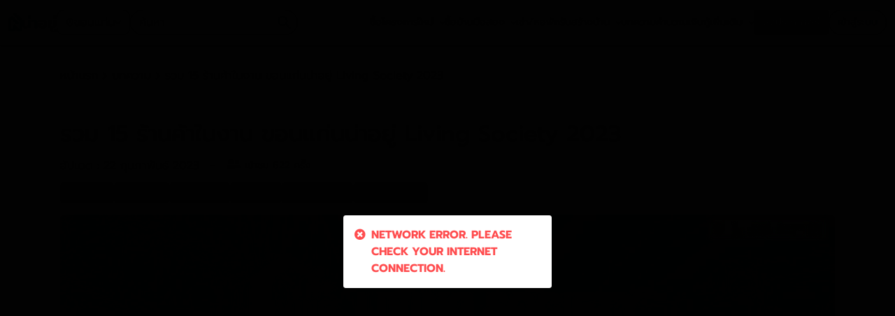

--- FILE ---
content_type: text/html; charset=utf-8
request_url: https://nayoo.co/khonkaen/blogs/khonkaennayoolivingsociety2023
body_size: 50975
content:
<!doctype html>
<html data-n-head-ssr lang="th" data-n-head="%7B%22lang%22:%7B%22ssr%22:%22th%22%7D%7D">
  <head >
    <title>รวม 15 ร้านค้าในงาน ขอนแก่นน่าอยู่ Living Society 2023</title><meta data-n-head="ssr" charset="utf-8"><meta data-n-head="ssr" name="viewport" content="width=device-width, initial-scale=1, maximum-scale=1"><meta data-n-head="ssr" data-hid="description" name="description" content="ขอนแก่นน่าอยู่ Living Society 2023 งานสัมมนาที่เจาะโอกาสทางธุรกิจอสังหาฯเมืองขอนแก่นผ่านข้อมูลเชิงลึกจากเเพลตฟอร์ม www.NaYoo.co"><meta data-n-head="ssr" data-hid="og:title" property="og:title" content="รวม 15 ร้านค้าในงาน ขอนแก่นน่าอยู่ Living Society 2023"><meta data-n-head="ssr" data-hid="og:description" property="og:description" content="ขอนแก่นน่าอยู่ Living Society 2023 งานสัมมนาที่เจาะโอกาสทางธุรกิจอสังหาฯเมืองขอนแก่นผ่านข้อมูลเชิงลึกจากเเพลตฟอร์ม www.NaYoo.co"><meta data-n-head="ssr" data-hid="og:image" property="og:image" content="https://d2f1fmfq42v69k.cloudfront.net/[base64]"><meta data-n-head="ssr" data-hid="og:url" property="og:url" content="https://nayoo.co/khonkaen/blogs/khonkaennayoolivingsociety2023"><meta data-n-head="ssr" data-hid="og:site_name" property="og:site_name" content="น่าอยู่"><meta data-n-head="ssr" data-hid="og:type" property="og:type" content="article"><meta data-n-head="ssr" data-hid="twitter:card" name="twitter:card" content="-"><meta data-n-head="ssr" data-hid="twitter:site" name="twitter:site" content="-"><meta data-n-head="ssr" data-hid="twitter:title" name="twitter:title" content="รวม 15 ร้านค้าในงาน ขอนแก่นน่าอยู่ Living Society 2023"><meta data-n-head="ssr" data-hid="twitter:description" name="twitter:description" content="ขอนแก่นน่าอยู่ Living Society 2023 งานสัมมนาที่เจาะโอกาสทางธุรกิจอสังหาฯเมืองขอนแก่นผ่านข้อมูลเชิงลึกจากเเพลตฟอร์ม www.NaYoo.co"><meta data-n-head="ssr" data-hid="twitter:image" name="twitter:image" content="https://d2f1fmfq42v69k.cloudfront.net/[base64]"><link data-n-head="ssr" rel="icon" type="image/x-icon" href="/favicon.ico"><link data-n-head="ssr" rel="shortcut icon" type="image/x-icon" href="/favicon.ico"><link data-n-head="ssr" rel="apple-touch-icon" sizes="144x144" type="image/x-icon" href="/apple-touch-icon-144x144.png"><link data-n-head="ssr" rel="apple-touch-icon" sizes="1024x1024" type="image/x-icon" href="/apple-touch-icon.png"><link data-n-head="ssr" rel="manifest" href="/site.webmanifest"><link data-n-head="ssr" rel="dns-prefetch" href="https://fonts.gstatic.com"><link data-n-head="ssr" rel="preconnect" href="https://fonts.gstatic.com" crossorigin="anonymous"><link data-n-head="ssr" rel="dns-prefetch" href="https://d35q2c276lvyi.cloudfront.net"><link data-n-head="ssr" rel="preconnect" href="https://d35q2c276lvyi.cloudfront.net" crossorigin="anonymous"><link data-n-head="ssr" rel="dns-prefetch" href="https://api.nayoo.co"><link data-n-head="ssr" rel="preconnect" href="https://api.nayoo.co" crossorigin="anonymous"><link data-n-head="ssr" rel="dns-prefetch" href="https://www.trustmarkthai.com"><link data-n-head="ssr" rel="preconnect" href="https://www.trustmarkthai.com" crossorigin="anonymous"><link data-n-head="ssr" rel="dns-prefetch" href="https://www.youtube.com"><link data-n-head="ssr" rel="preconnect" href="https://www.youtube.com" crossorigin="anonymous"><link data-n-head="ssr" rel="canonical" href="https://nayoo.co/khonkaen/blogs/khonkaennayoolivingsociety2023"><script data-n-head="ssr" data-hid="gtm-script">if(!window._gtm_init){window._gtm_init=1;(function(w,n,d,m,e,p){w[d]=(w[d]==1||n[d]=='yes'||n[d]==1||n[m]==1||(w[e]&&w[e][p]&&w[e][p]()))?1:0})(window,navigator,'doNotTrack','msDoNotTrack','external','msTrackingProtectionEnabled');(function(w,d,s,l,x,y){w[x]={};w._gtm_inject=function(i){if(w.doNotTrack||w[x][i])return;w[x][i]=1;w[l]=w[l]||[];w[l].push({'gtm.start':new Date().getTime(),event:'gtm.js'});var f=d.getElementsByTagName(s)[0],j=d.createElement(s);j.defer=true;j.src='https://www.googletagmanager.com/gtm.js?id='+i;f.parentNode.insertBefore(j,f);};w[y]('GTM-NNZPQLH')})(window,document,'script','dataLayer','_gtm_ids','_gtm_inject')}</script><script data-n-head="ssr" data-hid="org-schema" type="application/ld+json">{"@context":"https://schema.org","@type":"Article","headline":"รวม 15 ร้านค้าในงาน ขอนแก่นน่าอยู่ Living Society 2023","description":"ขอนแก่นน่าอยู่ Living Society 2023 งานสัมมนาที่เจาะโอกาสทางธุรกิจอสังหาฯเมืองขอนแก่นผ่านข้อมูลเชิงลึกจากเเพลตฟอร์ม www.NaYoo.co","image":"https://d2f1fmfq42v69k.cloudfront.net/[base64]","author":{"@type":"Person","name":"nayoo corporation co. ltd"},"publisher":{"@type":"Organization","name":"nayoo corporation co. ltd","logo":{"@type":"ImageObject","url":"https://nayoo.co/img/logo/nayoo-eng2.jpg"}},"datePublished":"2023-02-22T10:49:55Z","dateModified":"2023-02-22T10:57:25Z","mainEntityOfPage":"https://nayoo.co/khonkaen/blogs/khonkaennayoolivingsociety2023"}</script><link rel="preload" href="/_nuxt/9615d95.js" as="script"><link rel="preload" href="/_nuxt/b0d9262.js" as="script"><link rel="preload" href="/_nuxt/css/0445da0.css" as="style"><link rel="preload" href="/_nuxt/5509294.js" as="script"><link rel="preload" href="/_nuxt/css/d50693c.css" as="style"><link rel="preload" href="/_nuxt/7f67d8c.js" as="script"><link rel="preload" href="/_nuxt/fonts/fa-brands-400.2ac0cbf.eot" as="font" type="font/eot" crossorigin><link rel="preload" href="/_nuxt/fonts/fa-brands-400.df56145.woff2" as="font" type="font/woff2" crossorigin><link rel="preload" href="/_nuxt/fonts/fa-brands-400.92ee102.woff" as="font" type="font/woff" crossorigin><link rel="preload" href="/_nuxt/fonts/fa-brands-400.aa21aa2.ttf" as="font" type="font/ttf" crossorigin><link rel="preload" href="/_nuxt/fonts/fa-duotone-900.ba609db.woff2" as="font" type="font/woff2" crossorigin><link rel="preload" href="/_nuxt/fonts/fa-duotone-900.bec1e8c.woff" as="font" type="font/woff" crossorigin><link rel="preload" href="/_nuxt/fonts/fa-light-300.d3271a5.woff2" as="font" type="font/woff2" crossorigin><link rel="preload" href="/_nuxt/fonts/fa-light-300.8df5888.woff" as="font" type="font/woff" crossorigin><link rel="preload" href="/_nuxt/fonts/fa-light-300.ab918e7.eot" as="font" type="font/eot" crossorigin><link rel="preload" href="/_nuxt/fonts/fa-regular-400.33904a1.woff2" as="font" type="font/woff2" crossorigin><link rel="preload" href="/_nuxt/fonts/fa-regular-400.126e4e1.woff" as="font" type="font/woff" crossorigin><link rel="preload" href="/_nuxt/fonts/fa-regular-400.2e9a4f2.ttf" as="font" type="font/ttf" crossorigin><link rel="preload" href="/_nuxt/fonts/fa-regular-400.1c9c47c.eot" as="font" type="font/eot" crossorigin><link rel="preload" href="/_nuxt/fonts/fa-solid-900.54dfc8f.woff2" as="font" type="font/woff2" crossorigin><link rel="preload" href="/_nuxt/fonts/fa-solid-900.6057f0f.woff" as="font" type="font/woff" crossorigin><link rel="preload" href="/_nuxt/fonts/fa-solid-900.dcddb71.eot" as="font" type="font/eot" crossorigin><link rel="preload" href="/_nuxt/fonts/fa-light-300.431c25f.ttf" as="font" type="font/ttf" crossorigin><link rel="preload" href="/_nuxt/fonts/fa-solid-900.601a184.ttf" as="font" type="font/ttf" crossorigin><link rel="preload" href="/_nuxt/fonts/fa-duotone-900.8c456be.eot" as="font" type="font/eot" crossorigin><link rel="preload" href="/_nuxt/fonts/fa-duotone-900.3785dc4.ttf" as="font" type="font/ttf" crossorigin><link rel="preload" href="/_nuxt/css/73d9bca.css" as="style"><link rel="preload" href="/_nuxt/cb911d2.js" as="script"><link rel="preload" href="/_nuxt/css/0828f9a.css" as="style"><link rel="preload" href="/_nuxt/2014a51.js" as="script"><link rel="stylesheet" href="/_nuxt/css/0445da0.css"><link rel="stylesheet" href="/_nuxt/css/d50693c.css"><link rel="stylesheet" href="/_nuxt/css/73d9bca.css"><link rel="stylesheet" href="/_nuxt/css/0828f9a.css">
  </head>
  <body >
    <noscript data-n-head="ssr" data-hid="gtm-noscript" data-pbody="true"><iframe src="https://www.googletagmanager.com/ns.html?id=GTM-NNZPQLH&" height="0" width="0" style="display:none;visibility:hidden" title="gtm"></iframe></noscript><div data-server-rendered="true" id="__nuxt"><!----><div id="__layout"><div><div id="nav-bar" force-light="true" class="navbar-container w-100 d-flex justify-content-between align-items-center gap-6 gap-md-16" data-v-4053dd8a><div class="navbar-left-container d-flex align-items-center gap-6 gap-md-8 gap-xxl-12" data-v-4053dd8a><div class="navbar-logo d-flex gap-4 align-items-center cursor-pointer" data-v-4053dd8a><img src="/img/logo-color.svg" alt="โลโก้น่าอยู่" loading="lazy" class="logo" data-v-4053dd8a> <img src="/img/logo-text-color.svg" alt="น่าอยู่" loading="lazy" class="logo-text mt-1 d-none d-sm-block" data-v-4053dd8a></div> <div class="province-selector" data-v-e9ad9f32 data-v-4053dd8a><div class="province-selector-btn d-flex d-sm-none justify-content-center align-items-center gap-4 gap-sm-6 cursor-pointer" data-v-e9ad9f32><img src="/Icon/map-marker.svg" alt="ขอนแก่น" loading="lazy" data-v-e9ad9f32>
    ขอนแก่น
  </div> <div id="province-selector-dropdown-btn" class="province-selector-btn d-none d-sm-flex justify-content-center align-items-center gap-4 gap-sm-6 cursor-pointer" data-v-e9ad9f32><img src="/Icon/map-marker.svg" alt="ขอนแก่น" loading="lazy" data-v-e9ad9f32>
    ขอนแก่น
    <i class="fas fa-chevron-down fs-10 d-none d-sm-block" data-v-e9ad9f32></i></div> <div class="dropdown b-dropdown province-selector-dropdown d-none d-sm-block btn-group" data-v-e9ad9f32><!----><button aria-haspopup="true" aria-expanded="false" type="button" class="btn dropdown-toggle btn-link dropdown-toggle-no-caret"></button><ul role="menu" tabindex="-1" class="dropdown-menu"><!----></ul></div></div> <div class="search-navbar-container" data-v-d28464c4 data-v-4053dd8a><div class="input-search-box-nav desktop" data-v-d28464c4><input id="search-nav-input" type="text" placeholder="ค้นหา" autocomplete="off" value="" data-v-d28464c4> <!----> <img src="/Icon/search-icon.svg" alt="ค้นหาในน่าอยู่" loading="lazy" class="cursor-pointer search-icon" data-v-d28464c4></div> <div id="search-nav-input" class="input-search-box-nav mobile cursor-pointer" data-v-d28464c4><input type="text" placeholder="ค้นหา" style="pointer-events: none;" data-v-d28464c4> <img src="/Icon/search-icon.svg" alt="ค้นหาในน่าอยู่" loading="lazy" id="search-nav-input" class="cursor-pointer search-icon" data-v-d28464c4></div> <!----></div></div> <div class="d-flex align-items-center gap-6 gap-md-8 gap-xxl-12 flex-shrink-0" data-v-4053dd8a><!----> <div class="button-v3-container create-post-button-text flex-shrink-0" data-v-672e4664 data-v-09e09a58 data-v-4053dd8a><button type="button" class="button-v3 d-flex justify-content-center align-items-center cursor-pointer" style="--bg-color:#18AA5E;--border-color:transparent;--text-color:#fff;--width:fit-content;--height:36px;--border-radius:5px;--filled:#18AA5E;--disabled:#18AA5E;--padding:7px 12px;--font-size:14px;--hover-bg-color:;--hover-text-color:#18AA5E;" data-v-672e4664><div class="button-bg" data-v-672e4664></div> <div class="button-content" data-v-672e4664><div class="d-flex" data-v-672e4664 data-v-09e09a58>
    ลง<span class="d-none d-sm-block" data-v-672e4664 data-v-09e09a58>ประกาศ</span>ฟรี
  </div></div></button></div> <div class="menu-desktop-container align-items-center" data-v-f2b4b860 data-v-4053dd8a><div class="button-v3-container" data-v-672e4664 data-v-f2b4b860><button type="button" class="button-v3 d-flex justify-content-center align-items-center cursor-pointer custom-hover" style="--bg-color:#fff;--border-color:#00aeef;--text-color:#00aeef;--width:fit-content;--height:36px;--border-radius:24px;--filled:transparent;--disabled:#00aeef;--padding:7px 12px;--font-size:14px;--hover-bg-color:#00aeef;--hover-text-color:#fff;" data-v-672e4664><div class="button-bg" data-v-672e4664></div> <div class="button-content" data-v-672e4664>
      เข้าสู่ระบบ
    </div></button></div></div> <div class="menu-mobile-container" data-v-33c98cf4 data-v-4053dd8a><div class="menu-mobile-button px-1" data-v-33c98cf4><img src="/Icon/hamburger-menu.svg" alt="hamburger-menu" loading="lazy" class="cursor-pointer" data-v-33c98cf4></div> <div tabindex="-1" class="b-sidebar-outer" data-v-33c98cf4><!----><div id="menu-nav-mobile" tabindex="-1" role="dialog" aria-modal="true" aria-hidden="true" class="b-sidebar b-sidebar-right bg-light text-dark menu-mobile-sidebar" style="display:none;"><!----><div class="b-sidebar-body menu-mobile-sidebar-body d-flex flex-column"><div class="position-absolute pt-2 pr-2" style="right:0;" data-v-33c98cf4><div class="close-btn cursor-pointer" data-v-33c98cf4><svg xmlns="http://www.w3.org/2000/svg" width="24" height="24" viewBox="0 0 24 24" fill="none" data-v-33c98cf4><path d="M4 19L12 11.5L20 19M20 4L11.9985 11.5L4 4" stroke="black" stroke-width="1.5" stroke-linecap="round" stroke-linejoin="round" data-v-33c98cf4></path></svg></div></div> <div class="menu-mobile-logo d-flex justify-content-center align-items-center gap-4 border-b" data-v-33c98cf4><img src="/img/logo-color.svg" alt="น่าอยู่" loading="lazy" class="logo" data-v-33c98cf4> <img src="/img/logo-text-color.svg" alt="น่าอยู่" loading="lazy" class="logo-text mt-1" data-v-33c98cf4></div> <div class="button-v3-container px-2 pt-2 pb-0" data-v-672e4664 data-v-33c98cf4><button type="button" class="button-v3 d-flex justify-content-center align-items-center cursor-pointer" style="--bg-color:#00aeef;--border-color:transparent;--text-color:#fff;--width:100%;--height:38px;--border-radius:5px;--filled:#00aeef;--disabled:#00aeef;--padding:8px;--font-size:14px;--hover-bg-color:;--hover-text-color:#00aeef;" data-v-672e4664><div class="button-bg" data-v-672e4664></div> <div class="button-content" data-v-672e4664>
        เข้าสู่ระบบ
      </div></button></div> <div class="menu-list d-flex flex-column gap-8 w-100 p-2" data-v-54f42ef3 data-v-33c98cf4> <!----></div></div><!----></div><!----><div class="b-sidebar-backdrop bg-dark" style="display:none;"></div></div></div></div> <!----></div> <div class="page" data-v-4d40eb1a><!----> <div data-v-4d40eb1a><section class="border-bottom" data-v-4d40eb1a><div class="container" data-v-4d40eb1a data-v-4d40eb1a><div data-v-4d40eb1a><a href="/khonkaen/" class="text-dark-grey nuxt-link-active" data-v-4d40eb1a>
            หน้าแรก
          </a> <small class="fa fa-chevron-right text-light-grey" data-v-4d40eb1a></small> <a href="/khonkaen/blogs" class="text-dark-grey nuxt-link-active" data-v-4d40eb1a>
            บทความ
          </a> <small class="fa fa-chevron-right text-light-grey" data-v-4d40eb1a></small>
          รวม 15 ร้านค้าในงาน ขอนแก่นน่าอยู่ Living Society 2023
        </div> <div class="mt-5" data-v-4d40eb1a><h1 data-v-4d40eb1a>รวม 15 ร้านค้าในงาน ขอนแก่นน่าอยู่ Living Society 2023</h1> <div class="d-flex forVisit mb-1" data-v-4d40eb1a><div class="d-inline-flex" data-v-4d40eb1a><div class="align-self-center" data-v-4d40eb1a>
                อัปเดต : 22 กุมภาพันธ์ 2023
              </div></div> <div class="d-inline-flex" data-v-4d40eb1a><div class="px-3 align-self-center d-none d-md-inline-flex" data-v-4d40eb1a>
                -
              </div> <div class="align-self-center pt-2 pt-md-0" data-v-4d40eb1a><div class="p-0" data-v-4d40eb1a><i class="fas fa-user-friends"></i> <span class="fs-14">เข้าชม <span class="text-blue">
    622
  </span> ครั้ง</span></div></div></div></div> <div class="tags-direct sticky-section py-2" data-v-4d40eb1a><div class="container pr-0 pl-3 pr-md-3 pl-md-3" data-v-4d40eb1a><div class="d-flex overflow-scroll gap-8" data-v-4d40eb1a><a href="/khonkaen/blogs?tag=review" class="badge badge-light-cyan" data-v-4d40eb1a>
                  รีวิวบ้าน
                </a><a href="/khonkaen/blogs?tag=home-khowledge" class="badge badge-light-cyan" data-v-4d40eb1a>
                  สาระน่ารู้
                </a><a href="/khonkaen/blogs?tag=life-style" class="badge badge-light-cyan" data-v-4d40eb1a>
                  ไลฟ์สไตล์
                </a><a href="/khonkaen/blogs?tag=news-n-events-hotdeal-promotion" class="badge badge-light-cyan" data-v-4d40eb1a>
                  ข่าวสาร
                </a><a href="/khonkaen/blogs?tag=video-review" class="badge badge-light-cyan" data-v-4d40eb1a>
                  รีวิว (VDO)
                </a><a href="/khonkaen/blogs?tag=scg-home" class="badge badge-light-cyan" data-v-4d40eb1a>
                  SCG HOME
                </a></div></div></div> <div class="mt-1 mt-md-2 bg-light-grey text-center rounded-c2" data-v-4d40eb1a><img src="https://ddq1mzvkg4fn7.cloudfront.net/2023/02/banner-web_1920x1080.jpeg" alt="feature-img" class="mw-100 rounded-c2" data-v-4d40eb1a></div> <div class="mt-5 d-flex justify-content-between" data-v-4d40eb1a><div class="w-100 pr-0 pr-lg-3" style="font-family:Tahoma;" data-v-4d40eb1a><div class="post-content" data-v-4d40eb1a><figure class="kg-card kg-image-card"><img src="https://ddq1mzvkg4fn7.cloudfront.net/2023/02/331540884_1190174801665983_5376983027023622505_n.jpeg" class="kg-image" alt></figure><figure class="kg-card kg-image-card"><img src="https://ddq1mzvkg4fn7.cloudfront.net/2023/02/329955051_869191844388735_208650015857212037_n.jpeg" class="kg-image" alt></figure><h2 id="-e-procurement-platform"><a href="https://www.facebook.com/rakmaoth?__cft__[0]=AZUSNpg1mYUul_XL6G52rwDqgoaEbs_xFPgStxgMHt46S0FpqC1IL-zkWMOiITqOuDOpPE8CsTdHru53wfZwuTsjfb5JjsX_G2c5poOw_BqQsj3LlpbgSRmjORR7jZQDswCwzhFOwHIOkYsbKh0cXw0BUbuWz2E-I2lVaLiNcA3pyZsaVwKlRM_mqKsnag84vZo&amp;__tn__=-]K-R">รักเหมา</a> E-Procurement Platform</h2><p>แพลตฟอร์มจัดซื้อวัสดุก่อสร้างออนไลน์ ที่จะเปลี่ยนการจัดซื้อให้เป็นเรื่องง่าย ช่วยให้ผู้รับเหมาและฝ่ายจัดซื้อเข้าถึงร้านค้าวัสดุก่อสร้างมากกว่ากว่า 200 ร้านค้าทั่วไทยอย่างไร้ขีดจำกัด ด้วยระบบ E-Procurement ที่จะเข้ามายกระดับงานจัดซื้อมีประสิทธิภาพ ได้ราคาไว ของครบ จบทุกสินค้างานโครงการ</p><p><strong>ข้อมูลการติดต่อขอราคาและจัดซื้อวัสดุก่อสร้างกับรักเหมาได้ที่ </strong></p><p><a href="https://l.facebook.com/l.php?u=http%3A%2F%2Fwww.rakmao.com%2F%3Ffbclid%3DIwAR2Ye2xK1wJ80lS65ULHIHzI1JqFGCCC_P_MDdDki58nz7Nqi5cEA2Ox3EI&amp;h=AT3Siu020RupmZwkYvZ_ZMdiYVVU97yxh8YOKNUvGNblwoJfbNAiFxJdgyo8tcbwjUOjY4mv4VW1GVUPqGQZWzOfwLRCqCz8tei3udBrjZeAO8pCfCG__dVqDDN3nQpC1C487GcNFA&amp;__tn__=-UK-R&amp;c[0]=[base64]" rel="nofollow noopener">www.rakmao.com</a> </p><p>LINE @rakmao <a href="https://lin.ee/vZVulF6?fbclid=IwAR2DWOzenM6gkGjP5BCSxaezRkRfx8S6ftmDv4_aaDYTOMijVRJu2NxKV3s" rel="nofollow noopener">https://lin.ee/vZVulF6</a> </p><p>Facebook รักเหมา <a href="https://www.facebook.com/rakmaoth?__cft__[0]=AZUSNpg1mYUul_XL6G52rwDqgoaEbs_xFPgStxgMHt46S0FpqC1IL-zkWMOiITqOuDOpPE8CsTdHru53wfZwuTsjfb5JjsX_G2c5poOw_BqQsj3LlpbgSRmjORR7jZQDswCwzhFOwHIOkYsbKh0cXw0BUbuWz2E-I2lVaLiNcA3pyZsaVwKlRM_mqKsnag84vZo&amp;__tn__=-]K-R">รักเหมา</a> </p><p>TikTok @rakmao.th <a href="https://www.tiktok.com/@rakmao.th?fbclid=IwAR1H2G9jnLQ_KMy_mzDaA3zsLuzVO7BRaWODDx5xQOkVR9UbxFBLxyQrTFM" rel="nofollow noopener">www.tiktok.com/@rakmao.th</a></p><figure class="kg-card kg-image-card"><img src="https://ddq1mzvkg4fn7.cloudfront.net/2023/02/329635186_1295089614416202_5191314971221197089_n.jpeg" class="kg-image" alt></figure><h2 id="-">"<a href="https://www.facebook.com/tppsrichan?__cft__[0]=AZVRMGVdroh_H_w8OaX4YScmSoNIMC-PQONIHOBUji64gGZBGeVsqfZYTt7jIllMkfXtxx_7T2iOXvNTfZ8H2ixeOaAAcU9jD2etH4ihzfswsGJpXkPFbIsADIFNtgd_C8irhmQQMkGWBQ8a1d2-dL9kWFpVTW2LuhxiqaVo9sHxg8K0TRWTyQw8hUAOqtJyBWM&amp;__tn__=-]K-R">ไทยพิพัฒน์โซลูชั่น จำหน่ายวัสดุก่อสร้าง เครื่องมือช่างทุกชนิด</a>" </h2><p>ร้านวัสดุก่อสร้างคู่เมืองขอนแก่นมายาวนานกว่า 50 ปี ศูนย์จำหน่าย เหล็ก วัสดุก่อสร้าง อุปกรณ์โรงงาน และเครื่องมือช่างทุกชนิด</p><p>ไทยพิพัฒน์โซลูชั่นมาพร้อมสินค้าที่มีให้บริการมากกว่า 50,000 รายการ อาทิเช่น  เหล็ก ลวดเชื่อม อุปกรณ์ระบบประปา อุปกรณ์ระบบไฟฟ้า เครื่องมือช่าง สีและเคมีภัณฑ์ สุขภัณฑ์ ปั๊มลมปั๊มน้ำ ถังน้ำ ประตู หน้าต่าง สินค้าฮาร์ดแวร์และสินค้าอื่นๆ อีกมากมาย ไม่ว่าจะเป็นแบรนด์  SCG,  KOBELCO, BOSCH, MAKITA, TOA, DOS, MITSUBISHI, MITSUBOSHI และแบรนด์อื่นๆอีกเพียบ  .</p><p><strong>ติดต่อร้านไทยพิพัฒน์โซลูชั่น</strong></p><p>เปิดวันจันทร์ - เสาร์ เวลา 08.15 - 17.30 น.</p><p>โทร: 043-224888, 099-4748889</p><p>ที่ตั้ง: 289 ถ.ศรีจันทร์ ต.ในเมือง อ.เมือง จ.ขอนแก่น 40000</p><p>Google Map : <a href="https://goo.gl/maps/WxU8BgEwfmgjqT3V7?fbclid=IwAR2043PeLBBTHyXJeH5_cMktKuQyMFmnjfjUKrYPWk9Wr6Nbd3UrBaMEscs" rel="nofollow noopener">https://goo.gl/maps/WxU8BgEwfmgjqT3V7</a></p><p>Line : @TPPS คลิก   <a href="https://l.facebook.com/l.php?u=https%3A%2F%2Flin.ee%2FlWfpIu8%3Ffbclid%3DIwAR3yxKDYEfE9Jiodnq764FLw__GhwWwdBREjRN_DRf7urDyPTSYkEa_YNf0&amp;h=AT3C4HRWpplhliXPjw_-UXMnH0BoRNveyA9jtkIAi7lLGq2JFttlaT8VxXSAHtQ-64UCjZt6l4iLNHuCKC1qImfkMblotfUZodj-BBgSzRUKIeelwXAgWspiJCav13JsE9HotlcUPw&amp;__tn__=-UK-R&amp;c[0]=[base64]" rel="nofollow noopener">https://lin.ee/lWfpIu8</a></p><p>Facebook : <a href="https://www.facebook.com/tppsrichan?__cft__[0]=AZVRMGVdroh_H_w8OaX4YScmSoNIMC-PQONIHOBUji64gGZBGeVsqfZYTt7jIllMkfXtxx_7T2iOXvNTfZ8H2ixeOaAAcU9jD2etH4ihzfswsGJpXkPFbIsADIFNtgd_C8irhmQQMkGWBQ8a1d2-dL9kWFpVTW2LuhxiqaVo9sHxg8K0TRWTyQw8hUAOqtJyBWM&amp;__tn__=-]K-R">ไทยพิพัฒน์โซลูชั่น จำหน่ายวัสดุก่อสร้าง เครื่องมือช่างทุกชนิด</a></p><figure class="kg-card kg-image-card"><img src="https://ddq1mzvkg4fn7.cloudfront.net/2023/02/329909759_1805338739866748_6512518244415422022_n.jpeg" class="kg-image" alt></figure><h2 id="--1">"บริษัท <a href="https://www.facebook.com/profile.php?id=100063472244863&amp;__cft__[0]=AZUZZbpzO7LM1g0YnXlwAxe9d2koLsd7wemIaoJ4QCMVMPA3ABkL0Cb9JW5cqLDXSMkEKoId7n3sTdS-ZXx4hRFRTzTqete_lvfajLhiqsE_rcRbw5qctnS7aY_iSiE5EU1wvKZ49XDQVqNXovfq5Hn5OQkA2o3aEwrim3nC0ObYqALa5NuVlRHErjnuMyFNihI&amp;__tn__=-]K-R">เจริญแสงพานิช เพ้นท์</a> จำกัด" </h2><p>ผู้จัดจำหน่ายสีทาอาคารครบวงจรที่อยู่คู่กับชาวจังหวัดขอนแก่นมาเป็นเวลานาน โดยก่อตั้งขึ้นเมื่อปี พ.ศ. 2501</p><p>คำถึงถึงความต้องการของลูกค้า</p><p>การให้บริการลูกค้าให้เหนือความคาดหมาย</p><p>ความซื่อสัตย์ ที่ทางร้านจะให้ความรู้ที่ถูกต้องแก่ลูกค้าตรงไปตรงมา .</p><p><strong>สนใจสอบถามข้อมูลหรือสั่งซื้อ</strong></p><p>ติดต่อ:  086-4551046 หรือ 063-5355923</p><p>ที่อยู่: 86/7-9 ถ.หน้าเมือง ต.ในเมือง อ.เมือง จ.ขอนแก่น 40000</p><figure class="kg-card kg-image-card"><img src="https://ddq1mzvkg4fn7.cloudfront.net/2023/02/329617471_1559381374549019_5499610802139294482_n.jpeg" class="kg-image" alt></figure><h2 id="--2">" <a href="https://www.facebook.com/UdesignFurnitureKONCEPTKhonKaen/?__cft__[0]=AZXfy0wyIG8-FP-Z5MZ-6fEC2FRWyP3vhjnLo9WyqQM9R1p2HAMCWeX1Ug7Q4RoQSdDvEZNwLWLBqJDFUGZSK-yRISj4gc43r6iHoBiNhKpPtJZX5F__1l17wuPeBk9ag5it4dkBJHRugIdJZFTyzUZBDAR9xxdRPv5a0Tihx32JQ_SRtEAVamiyAwO1Noservc&amp;__tn__=kK-R">ยูดีไซน์ เฟอร์นิเจอร์ สแควร์</a> " </h2><p>โชว์รูมเฟอร์นิเจอร์ ที่มีเฟอร์นิเจอร์แบรนด์ชั้นนำมากกว่า 1,000 ชิ้น</p><p>U-Design เป็นผู้แทนจำหน่ายสินค้าของเฟอร์นิเจอร์ชั้นนำอย่างแบรนด์ Koncept และยังจำหน่ายแบรนด์ชั้นนำอีกหลายแบรนด์ เช่น Dunlopillo, Image และอื่นๆ อีกมายมาย.</p><p><strong>สนใจเข้าชมเฟอร์นิเจอร์ U - Design เฟอร์นิเจอร์ สแควร์</strong></p><p>ที่ตั้งเลขที่ 168 หมู่ 12 ถ.มิตรภาพ ต.เมืองเก่า อ.เมือง จ.ขอนแก่น 40000</p><p>เวลาทำการ: เปิดทุกวัน 09.00 - 18.00 น.</p><p>โทร: 043-472389, 086-4696168.</p><figure class="kg-card kg-image-card"><img src="https://ddq1mzvkg4fn7.cloudfront.net/2023/02/329915902_974763930158049_1242324582448967500_n.jpeg" class="kg-image" alt></figure><h2 id="tostem-by-tmd">" <a href="https://www.facebook.com/tmdtostemdealer?__cft__[0]=AZVftxJcSF0uGqrk0IG9tKB8jX1sAIGrHr6rHcREJ9sUHZx5ahrepGK2vfx_a_P2Lgx8X_uGMn4YgFmLy5RGQmLy6FTA3obUokYMqWIpUz_N4tJZ5jBVMA1YdHkDBCUPZURZvZsx8a07ObjfjZPj4TdC6foE9swarxT17f0k7SgcI7u57vwYviHAYN_lOg9kad4&amp;__tn__=-]K-R">TOSTEM ขอนแก่น-ติดตั้งประตูหน้าต่างอะลูมิเนียม by Tmd</a> " </h2><p>รับผลิตประตู หน้าต่าง ประตูหน้าบ้าน ผลิตภัณฑ์นอกตัวบ้าน ด้วยมาตรฐานและคุณภาพ .สินค้า TOSTEM ทุกชิ้นจะต้องผ่านระบบตรวจสอบอย่างเข้มงวดจาก Japanese Industrial Standards หรือ JIS ซึ่งมีกฎเกณฑ์การตรวจสอบทางเทคนิคมาตรฐานสูง จึงมั่นใจได้ว่าประตูและหน้าต่างจาก TOSTEM ที่คุณเลือกใช้นั้นได้มาตรฐานและคุณภาพที่ทั่วโลกยอมรับ</p><p><strong>ข้อมูลสำหรับการติดต่อบริษัท ทีเอ็มดี(ขอนแก่น) จำกัด สำนักงานใหญ่ </strong></p><p>ตั้งอยู่เลขที่ 126/50-51 หมู่16 ตำบลในเมือง อำเภอเมืองขอนแก่น จังหวัดขอนแก่น 40000 โทร: 092-1234-666</p><p>Facebook:  TOSTEM ขอนแก่น-ติดตั้งประตูหน้าต่างอะลูมิเนียม by TmdID </p><p>Line: tmdtostem</p><p>E-mail: tmd.tostem@hotmail.com</p><p>ข้อมูลสำหรับการเดินทาง:  </p><p>แผนที่ คลิก <a href="https://goo.gl/maps/Pwi6yN3LwSHasFbR7?fbclid=IwAR2rvejsEnd5-6MoEkVNa48pemByjs_nk1tg8w1iEHApeZeh3nWHXRCnWzc" rel="nofollow noopener">https://goo.gl/maps/Pwi6yN3LwSHasFbR7</a></p><figure class="kg-card kg-image-card"><img src="https://ddq1mzvkg4fn7.cloudfront.net/2023/02/329910313_3431466027064951_4401344595648420038_n.jpeg" class="kg-image" alt></figure><h2 id="--3">"<a href="https://www.facebook.com/crcsteel/?__cft__[0]=AZWkfHVIXKXnsrQv9_szqScFMmBhOfT_TsliaxhOe6fyDw1mg65MNOoz4RXaSEQHo7uVvrvZVGF1tna0P85Y_pp0StUBldDLKWQh4k7gfADaHpUb0BafuK8AYWosAk5t3IpFwNkuzA23_2-hNZRAD_qGxA2jFqumNiF5kaGm8UMzGoLm2IZTkNA3BISOzSrJX3M&amp;__tn__=kK*F">เจริญไชยคลังเหล็ก</a> " </h2><p>จำหน่ายเหล็กโครงสร้าง เหล็กรูปพรรณทุกชนิด ส่งเร็วส่งไว อยู่ที่ไหนก็สามารถสั่งเหล็กได้ทันที พร้อมมาตรฐาน มอก.<br><br>✔️ ทุกบริการ </p><p>✔️ เช็คราคาสินค้า</p><p>✔️ เช็คพื้นที่การจัดส่ง</p><p>✔️ บริการจัดส่งฟรี ไม่มีขั้นต่ำ</p><p>✔️ บริการจัดเรียงสินค้าฟรี </p><p><br><strong>ข้อมูลสำหรับการติดต่อ</strong><br>สาขาสุรินทร์ 044 512 215<br>สาขานางรอง 044 634 637<br>Line Official Account : @crcsteel<br>Facebook : เจริญไชยคลังเหล็ก<br>Website : <a href="https://l.facebook.com/l.php?u=http%3A%2F%2Fwww.crcsteel.co.th%2F%3Ffbclid%3DIwAR2Z2BWx4yIOnMRm7Mq38E2JeOhbIiDG4yItlZc5J_L3sp-pspuVxXcCeik&amp;h=AT1iBrXkXsdytzxSQwC9rMroSln_251x1Cd3hRsGXsf1rMB7A1UzaYgdsEQetNgEY3ypenBLp9yvvMSrqPU-W4RBQHaqdjblQpxj-aa8tks8kTPuI4eCzupaOzXOzGrFVlZzIIPmrQ&amp;__tn__=-UK*F&amp;c[0]=[base64]" rel="nofollow noopener">www.crcsteel.co.th</a></p><figure class="kg-card kg-image-card"><img src="https://ddq1mzvkg4fn7.cloudfront.net/2023/02/329960468_3405120176482738_3534402369706487955_n.jpeg" class="kg-image" alt></figure><h2 id="my-smart-truss-">"<a href="https://www.facebook.com/MYsmarttruss?__cft__[0]=AZWoYKF3RO6OSJRSMVM4I3HDYr5PVMcV-IiJ3rI1uO3i_-EIXmM83F35tAPYq49xTOT1bRhx_slVFt9TibQ7oRGNhYRil3J8IfDGq4CiebNhZYDvTLPoZ8ah0_f5A-5GlHvT5za6N4y3Ebdws2N1PKJfG1cY-ZzwhRqRzQANhCE5sFoGyOiLFsdPRRgp-8l8NQQ&amp;__tn__=-]K-R">MY Smart Truss</a>" ผลิตและจำหน่ายโครงหลังคาสำเร็จรูปด้วยมาตรฐาน</h2><p>ประสบการณ์กว่า 10 ปี พร้อมทีมงานวิศวกรออกแบบ ผลิต ติดตั้ง และให้คำปรึกษา.</p><p>ใส่ใจทุกขั้นตอน</p><p>➤ ติดตั้งเร็ว➤ วัสดุมีมาตรฐานการผลิต➤ ไม่มีรอยเชื่อม➤ รับประกันงานติดตั้ง.</p><p><strong>สนใจสอบถามข้อมูลเพิ่มเติม</strong></p><p>โทร: 081-2222-789</p><p>Facebook: <a href="https://www.facebook.com/MYsmarttruss?__cft__[0]=AZWoYKF3RO6OSJRSMVM4I3HDYr5PVMcV-IiJ3rI1uO3i_-EIXmM83F35tAPYq49xTOT1bRhx_slVFt9TibQ7oRGNhYRil3J8IfDGq4CiebNhZYDvTLPoZ8ah0_f5A-5GlHvT5za6N4y3Ebdws2N1PKJfG1cY-ZzwhRqRzQANhCE5sFoGyOiLFsdPRRgp-8l8NQQ&amp;__tn__=-]K-R">MY Smart Truss</a></p><figure class="kg-card kg-image-card"><img src="https://ddq1mzvkg4fn7.cloudfront.net/2023/02/329902298_5832424566843385_6818584313593885253_n.jpeg" class="kg-image" alt></figure><h2 id="built-in-craft-">"BUILT IN CRAFT" รับเหมาออกแบบตกแต่งภายในครบวงจร ด้วยเครื่องจักรที่ทันสมัยที่สุดในภาคอีสาน พร้อมทีมงานมืออาชีพ</h2><p>บิวท์อิน คราฟท์ รวบรวมสถาปนิก และทีมงานช่างผู้เชี่ยวชาญที่มีเป้าหมายเดียวกัน คือสร้างสรรค์ผลงานที่โดดเด่น ตอบโจทย์ทุกไลฟ์สไตล์ของลูกค้า เพื่อให้ลูกค้าได้รับประโยชน์สูงสุด.</p><p>ใช้ไม้ MDF HMR เกรด E1 ผลิตชิ้นงาน 100% ไม่ใช้ไม้ ปาร์ติเคิลบอร์ด ผสมในชิ้นงาน</p><p>หน้างานไม่เสียหาย ไม่แสบตา ไม่แสบจมูก ติดตั้งเสร็จพร้อมเข้าอยู่ได้ทันที.</p><p><strong>สนใจสอบถามเพิ่มเติม</strong></p><p>Tel: 096-3256664</p><p>Website: <a href="https://builtincraft.co.th/?fbclid=IwAR3n4LSzsM4lI8VU69LDdEf1uGytr0EubFw8Ij05BIGr27V2yRu_1UbSkkQ" rel="nofollow noopener">https://builtincraft.co.th/</a></p><p>Line: <a href="https://lin.ee/hjHdlqo?fbclid=IwAR1WuhwdmQg_Yd7plc8a9NvpfUPvw8iV43g0gMrGdJu12DR0B-isotIo2tU" rel="nofollow noopener">https://lin.ee/hjHdlqo</a></p><p>FB: <a href="https://www.facebook.com/builtincraft?__cft__[0]=AZWRv2HDou5rjlj9pdwgDkAjtoTU06cx9g8sBs4ks2-qElbWjzalElw2FFKaW-Ijor_isiqQouFzR0lSN6lbg3WEXbVoO2KNmGveou67ViLwTp1tjSkd7UV2JmmiwD9O4lS6raqfl10YPs7Tmd8KNDFXizTytP78lCpU1XtizFO3AfKxDSbdcrp2xIActBjIwIk&amp;__tn__=-]K-R">https://www.facebook.com/builtincraft/</a></p><figure class="kg-card kg-image-card"><img src="https://ddq1mzvkg4fn7.cloudfront.net/2023/02/329946438_3423038367937852_3849793220488495813_n.jpeg" class="kg-image" alt></figure><h2 id="cpac-fully-precast-for-housing-low-rise-building-">"<a href="https://www.facebook.com/cpacthailand/?__cft__[0]=AZVzCzJLVnT4mjUgg6ZZHDe3yWlm-cXyr7VfclCcyv9HNqywrXxV2WCBxQQ63Q3Myz97k0GdKF0Sz7UArvrd2tw8Aitum1Rxc-oFUUIJ-I3ED_X5jCst-8Wdx56wew5Yxrf7-WzaPv4B64MFVK3QwF6s3HLYEsTJzPuBRzlRPIiq749KtmGFQK2m19UlGqpL8xw&amp;__tn__=kK*F">CPAC</a>" Fully Precast for Housing &amp; Low-rise Building ชิ้นส่วนโครงสร้างคอนกรีตสำเร็จรูป คุณภาพมาตรฐานด้วยเทคโนโลยีการผลิตจากประเทศเยอรมนี </h2><p><br>"CPAC" Low-Rise Building Solution บริการก่อสร้างโครงการบ้านและอาคาร 8 ชั้น แบบครบวงจร<br>Speed ก่อสร้างรวดเร็ว ด้วยระบบโครงสร้างพรีแคส<br>Quality คุณภาพได้มาตรฐาน ด้วยเทคโนโลยีการผลิตจากประเทศเยอรมนีGreen Construction นวัตกรรมก่อสร้างรักษ์โลก ช่วยลดเศษวัสดุเหลือใช้จากการก่อสร้าง<br>Cost Control ลดต้นทุนแฝง งบไม่บานปลาย<br><br><strong>สนใจบริการ CPAC Green Solution </strong><br>โทร 02-555-5555<br>แอดไลน์ @cpac <br>Facebook Fanpage: cpacthailand</p><figure class="kg-card kg-image-card"><img src="https://ddq1mzvkg4fn7.cloudfront.net/2023/02/330222829_632722061990938_5217341136382377284_n.jpeg" class="kg-image" alt></figure><h2 id="urbanice-1-">"Urbanice"ระบบบริหารงานหมู่บ้านจัดสรร คอนโด หอพัก และอพาร์เมนต์ อันดับ 1 พร้อมระบบแบบครบวงจร</h2><p>URBANICE เป็นแอปพลิเคชันสำหรับลูกบ้าน พร้อมระบบหลังบ้านสำหรับนิติฯ เพื่อยกระดับการบริหารจัดการทุกงานให้ทันสมัยมากยิ่งขึ้น ไม่ว่าจะเป็นการแจ้งค่าส่วนกลาง จัดการงานแจ้งซ่อม จัดการงานพัสดุ จัดคิวจองคิวส่วนกลาง จัดการผู้มาติดต่อ E-Stamp เป็นต้น.</p><p><strong>สนใจติดต่อ </strong></p><p>Line: @urbanice </p><p>Tel: 081-196-6942 </p><p>email: admin@urbanice.app</p><figure class="kg-card kg-image-card"><img src="https://ddq1mzvkg4fn7.cloudfront.net/2023/02/330458292_889777272309388_7857069872998285780_n.jpeg" class="kg-image" alt></figure><h2 id="--4">"สยามโกลบอลเฮ้าส์ ขอนแก่น" </h2><p>จำหน่ายสินค้าวัสดุก่อสร้าง วัสดุตกแต่ง เครื่องมือช่าง อุปกรณ์ที่ใช้ในงานก่อสร้างทุกชนิด พร้อมส่วนลดจัดเต็มฉลองครบรอบ 25 ปี และโปรโมชั่นผ่อน 0% ทุกชิ้น ทั้งร้าน นานสูงสุด 10 เดือน</p><p><strong>ข้อมูลการติดต่อ <a href="https://www.facebook.com/GlobalHouseKK/?__cft__[0]=AZVS6I35IEu6KCUwtdOWJMKBkGCPzoVUMowX_ZvxkIg97vL-dcw4Xc61FcsYQjT2vfRCYY-tO3Zbpe1agovryZGEWJBEv2Fik5JZCs4DdEEF6GSM5Ph3elbj8L3uyfn9f35WCcWEUntvwSymSld3l6i6ZinpU7hwGeKcojkStFG7UGPCbXl8Rjdhcu7NnuUbEpI&amp;__tn__=kK-R">Globalhouse โกลบอลเฮ้าส์ ขอนแก่น</a> </strong></p><p>เวลาทำการ จันทร์ - อาทิตย์ เวลา 08.30-19.00 น.</p><p>Line Official: @globalhousekk</p><p>ลิงก์แอดไลน์   <a href="https://lin.ee/o8BvEMg?fbclid=IwAR3UqLfuRguetrjgpXvnS4j7knFmGmSAzLltvGE55wTgiWNViEdTUWrKh0o" rel="nofollow noopener">https://lin.ee/o8BvEMg</a></p><p>FB: <a href="https://bit.ly/FB-GBH-KK?fbclid=IwAR2043PeLBBTHyXJeH5_cMktKuQyMFmnjfjUKrYPWk9Wr6Nbd3UrBaMEscs" rel="nofollow noopener">https://bit.ly/FB-GBH-KK</a></p><figure class="kg-card kg-image-card"><img src="https://ddq1mzvkg4fn7.cloudfront.net/2023/02/330398870_881195433117549_3466762050252942055_n.jpeg" class="kg-image" alt></figure><h2 id="scg-solar-roof-solutions">"SCG Solar Roof Solutions" </h2><p>โซลาร์ รูฟ ตอบโจทย์ทุกไลฟ์สไตล์ทั้งการใช้ไฟกลางวัน และกลางคืน  ช่วยลดค่าไฟสูงสุดถึง 60%*  พร้อมรับประกันนานถึง 25 ปีโดย <a href="https://www.facebook.com/SCGofficialpage/?__cft__[0]=AZXIHUD8xC2udg0CYlBHA8WQlfgWJY4b3C0ujwRvxPzor5cY5VCarR4ojyNopy7N90oyftva-UphlnLpPPyh9S_C3vXmtge3l2k4htBnGi5QEDcU0C5TIq-ecfL_7rro9mrOg7d3U7xIXTjJNcuda8d9k4ODJb4uv3JmkmnRJ350jnbnYQzCxQIOCyFzQdLfjBQ&amp;__tn__=kK-R">SCG</a> .สามารถติดกับหลังคาได้ทุกประเภท ไม่ว่าจะเป็น...บ้านเดี่ยว, บ้านทาวน์เฮาส์/ทาวน์โฮม  หรือแม้แต่ตึกที่เป็นคอนกรีตสแลป  ให้บริการได้ทุกรูปแบบและครบวงจร</p><p>✔️ แผงโซลาร์ทาง SCG เลือกใช้แผง Tier 1</p><p>✔️ รับประกันตัวแผงโซลาร์ และประสิทธิภาพการผลิตไฟนาน 25 ปี</p><p>✔️ อินเวอร์เตอร์ (ระบบแปลงไฟ) รับประกัน 15 ปี**</p><p>✔️ ออกแบบการติดตั้งโซลาร์  แบบ Case by case ให้ผลิตไฟได้สูงสุด</p><p>✔️ ติดตั้งโซลาร์โดยไม่ต้องเจาะหลังคา ไม่เสี่ยงรั่ว ด้วยระบบ Solar FIX** สิทธิบัตรเฉพาะ SCG</p><p>✔️ ดำเนินการขออนุญาตติดตั้งโซลาร์จากภาครัฐให้ทั้งกระบวนการ</p><p>✔️ ติดตามการผลิตไฟได้เรียลไทม์ ผ่านแอพพลิเคชั่น</p><p>✔️ มี After Sales Service ตรวจสอบระบบและล้างแผง 3 ปี**  ปีละ 1 ครั้ง.</p><p>ขอรับคำปรึกษาฟรีหน้าร้าน:  SCG Home Experience, SCG Home บุญถาวร และ SCG Authorized Dealer โทร:  02-5862222 </p><p>Line: @SCGBrand  <a href="https://bit.ly/2J9GATN?fbclid=IwAR1H2G9jnLQ_KMy_mzDaA3zsLuzVO7BRaWODDx5xQOkVR9UbxFBLxyQrTFM" rel="nofollow noopener">https://bit.ly/2J9GATN</a></p><figure class="kg-card kg-image-card"><img src="https://ddq1mzvkg4fn7.cloudfront.net/2023/02/330987481_507653344649539_5960368072279383453_n.jpeg" class="kg-image" alt></figure><h2 id="cotto-life-spc-lt-by-cotto-top-counter-exclusive-design-signature-style-for-life">"Cotto life" ศูนย์รวมกระเบื้อง สุขภัณฑ์ ก๊อกน้ำ แผ่นปูพื้น SPC (LT by COTTO) วัสดุกรุผิว TOP COUNTER ชุดครัวด้วย Exclusive Design ที่สวย และครบที่สุด ในขอนแก่น "Signature Style for LiFE"</h2><p>รู้ลึก รู้จริง – บนทุกแง่มุมของสินค้า ตั้งแต่กระบวนการผลิตไปจนถึงการใช้งาน</p><p>สินค้าผ่านการคัดสรร – สำหรับทุกพื้นที่ ทุกการใช้งาน สินค้า Exclusive สุดพิเศษ จากแบรนด์ COTTO รวมไว้ในที่นี่ ที่เดียว</p><p>ให้ความมั่นใจ – ในคุณภาพและมาตรฐานของสินค้าและบริการทั้งก่อนและหลังการขาย</p><p><strong>สนใจติดต่อ COTTO Life (ขอนแก่น ถนนมลิวรรณ)</strong></p><p>ตั้งอยู่ที่ ถนนมะลิวัลย์ ใกล้เเยกสามเหลี่ยม</p><p>โทร: 063-2088185,063-2088186</p><figure class="kg-card kg-image-card"><img src="https://ddq1mzvkg4fn7.cloudfront.net/2023/02/330462304_1416191415790510_7132282192068704148_n.jpeg" class="kg-image" alt></figure><h2 id="--5">"ดูโฮม ขอนแก่น" </h2><p>ศูนย์ค้าปลีก-ค้าส่ง วัสดุก่อสร้าง ซ่อมแซม และตกแต่ง พร้อมบริการที่เกี่ยวเนื่องแบบครบวงจรเรื่องบ้าน ที่อยู่คู่คนไทยมากว่า 40 ปี ครบ ถูก ดี…ที่ <a href="https://www.facebook.com/profile.php?id=100089966360544&amp;__cft__[0]=AZVaQKPAsxtd5XYHLEt3rWhuIV38Qjs3O-sKDgBvpDCxDxx-jOJJzVAfLTrMJtR6xyhwpXo4tIpa7DRs_v0bytqdlv-Fg9ebpAN4Fa9mRrm9qaaVZiMKjCFihTVzkLh-D6i7pF6M17PnAx-J0JischUysiD2af829CYM__fwGd-zXhu1nAzBG5meCsZEuX7nOVA&amp;__tn__=-]K-R">ดูโฮม สาขาขอนแก่น</a>  .</p><p>ดูโฮม ตอบโจทย์คนทำบ้านกับสินค้าวัสดุก่อสร้างและอุปกรณ์ตกแต่งบ้านที่ครบถ้วน หลากหลาย คุณภาพดี ราคาถูก ด้วยสินค้ากว่า 100,000 รายการ ที่มีให้เลือกสรรเพื่อบ้านคุณ </p><p>➤ เหล็กรูปพรรณ เหล็กเส้น</p><p>➤ สีและเคมีภัณฑ์, ปูน, </p><p>➤ สินค้าโครงสร้างพื้นฐานอื่นๆ</p><p>➤ เครื่องมือช่าง</p><p>➤ สินค้าอื่นๆ อีกเพียบ</p><p><strong>สนใจติดต่อ สอบถามข้อมูลเพิ่มเติม</strong><br>ดูโฮม สาขาขอนแก่น คลิก <a href="https://l.facebook.com/l.php?u=https%3A%2F%2Fbit.ly%2FDHKKMAP%3Ffbclid%3DIwAR2WSUMq6x4hi8uA2gmcTiv0h7o5fWu1u5RWfDyOVI6xtUewBfci2S_QzNQ&amp;h=AT0hIdErwEKeDWh1DzexyTvqSILYj2cd8aDEfmJhvIvWcizoi4LkJNWfCZYRmTgDMzX3NgPEYyRf8cR4eHTC0Fa5Yn4WAQj0xDY90hSSTgVJ2aonbTi85inauyD87WlWTj9QDG4zsQ&amp;__tn__=-UK*F&amp;c[0]=[base64]" rel="nofollow noopener">bit.ly/DHKKMAP</a><br>เปิดให้บริการ เวลา 07.30 – 19.00 น.<br>โทร: 043009899<br>Facebook: Dohome Online <br>สมัครสมาชิกของแถม โปรคุ้มเพียบ คลิก: <a href="https://l.facebook.com/l.php?u=https%3A%2F%2Fbit.ly%2FDHRGT%3Ffbclid%3DIwAR35L8mVxxod9giwsORWorfU9-cCJYRJ7jARnkjLowhsAsAmt8t5qKrWiuQ&amp;h=AT1Y_KcL0T5N0yi5OB9zkIK9HN7KDSnWsMC4Mued7r81e6szJslZL7swqDhybq5KeYzIpTSsNdUaYSa9VcuzwDbyr1_KT5xq8Uoi2DaMZz3DrSVSvK-qr63lq4xpi1e3AePDaSa8yA&amp;__tn__=-UK*F&amp;c[0]=[base64]" rel="nofollow noopener">https://bit.ly/DHRGT</a></p></div> <!----> <!----> <div class="mt-4 d-flex" data-v-4d40eb1a><div class="mr-3" data-v-4d40eb1a><img src="/img/icon-tag.svg" alt="icon-tag" data-v-4d40eb1a></div> <div data-v-4d40eb1a><span class="d-inline-block mr-2" data-v-4d40eb1a>
                    ขอนแก่น<span data-v-4d40eb1a>,</span></span><span class="d-inline-block mr-2" data-v-4d40eb1a>
                    ขอนแก่นLivingSociety2023<span data-v-4d40eb1a>,</span></span><span class="d-inline-block mr-2" data-v-4d40eb1a>
                    ไลฟ์สไตล์<!----></span></div></div></div> <!----></div></div></div></section> <section class="pb-0" data-v-4d40eb1a><div class="container" data-v-4d40eb1a data-v-4d40eb1a><h3 style="font-size:2rem;font-weight:500;line-height:150%;" data-v-4d40eb1a>
          บทความใกล้เคียง
        </h3> <div class="row px-075 px-md-2 mt-3" data-v-4d40eb1a data-v-4d40eb1a><div data-imp-id="697c298767f9590079f6fe93" data-imp-main-type="blogs" class="px-1 px-md-2 mb-3 col-md-3 col-6" data-v-4d40eb1a data-v-4d40eb1a><a href="/khonkaen/blogs/house-blessing-simple-steps" data-v-0d5184a2 data-v-4d40eb1a><div class="d-flex w-100 h-100 align-items-start flex-column border-bottom" data-v-0d5184a2><div class="w-100" data-v-0d5184a2><div class="ratio-box ratio-16-9" data-v-0d5184a2><div class="body bg-light-grey rounded-sm-6" data-v-0d5184a2><img src="data:image/svg+xml;charset=UTF-8,%3Csvg%20width%3D%221%22%20height%3D%221%22%20xmlns%3D%22http%3A%2F%2Fwww.w3.org%2F2000%2Fsvg%22%20viewBox%3D%220%200%20%25%7Bw%7D%20%25%7Bh%7D%22%20preserveAspectRatio%3D%22none%22%3E%3Crect%20width%3D%22100%25%22%20height%3D%22100%25%22%20style%3D%22fill%3Atransparent%3B%22%3E%3C%2Frect%3E%3C%2Fsvg%3E" width="1" height="1" class="w-100 h-100 object-fit-cover rounded-sm-6" data-v-0d5184a2></div></div> <div data-v-0d5184a2><small class="badge badge-green" data-v-0d5184a2>สาระน่ารู้</small></div> <div data-v-0d5184a2><strong class="title-2lines text-black" data-v-0d5184a2>ทำบุญบ้านแบบง่าย ๆ ไม่ซับซ้อน ใช้อะไรบ้าง ทำตามได้ทันที</strong></div></div> <div class="w-100 mt-auto" data-v-0d5184a2><div class="mt-3" data-v-0d5184a2><small class="fw-500 text-dark-grey" data-v-0d5184a2>อัปเดต : 30 มกราคม 2026</small></div></div></div></a></div><div data-imp-id="697c60b367f9590079f70369" data-imp-main-type="blogs" class="px-1 px-md-2 mb-3 col-md-3 col-6" data-v-4d40eb1a data-v-4d40eb1a><a href="/khonkaen/blogs/10-lists-khon-kaen-souvenirs" data-v-0d5184a2 data-v-4d40eb1a><div class="d-flex w-100 h-100 align-items-start flex-column border-bottom" data-v-0d5184a2><div class="w-100" data-v-0d5184a2><div class="ratio-box ratio-16-9" data-v-0d5184a2><div class="body bg-light-grey rounded-sm-6" data-v-0d5184a2><img src="data:image/svg+xml;charset=UTF-8,%3Csvg%20width%3D%221%22%20height%3D%221%22%20xmlns%3D%22http%3A%2F%2Fwww.w3.org%2F2000%2Fsvg%22%20viewBox%3D%220%200%20%25%7Bw%7D%20%25%7Bh%7D%22%20preserveAspectRatio%3D%22none%22%3E%3Crect%20width%3D%22100%25%22%20height%3D%22100%25%22%20style%3D%22fill%3Atransparent%3B%22%3E%3C%2Frect%3E%3C%2Fsvg%3E" width="1" height="1" class="w-100 h-100 object-fit-cover rounded-sm-6" data-v-0d5184a2></div></div> <div data-v-0d5184a2><small class="badge badge-orange" data-v-0d5184a2>ไลฟ์สไตล์</small></div> <div data-v-0d5184a2><strong class="title-2lines text-black" data-v-0d5184a2>ของฝากขอนแก่นมีอะไรบ้าง? คัดมาให้แล้ว 10 อย่างยอดนิยม ไปถึงถิ่นไม่ซื้อถือว่าพลาด</strong></div></div> <div class="w-100 mt-auto" data-v-0d5184a2><div class="mt-3" data-v-0d5184a2><small class="fw-500 text-dark-grey" data-v-0d5184a2>อัปเดต : 30 มกราคม 2026</small></div></div></div></a></div><div data-imp-id="697c283867f9590079f6fe67" data-imp-main-type="blogs" class="px-1 px-md-2 mb-3 col-md-3 col-6" data-v-4d40eb1a data-v-4d40eb1a><a href="/khonkaen/blogs/condominium-appraisal-value" data-v-0d5184a2 data-v-4d40eb1a><div class="d-flex w-100 h-100 align-items-start flex-column border-bottom" data-v-0d5184a2><div class="w-100" data-v-0d5184a2><div class="ratio-box ratio-16-9" data-v-0d5184a2><div class="body bg-light-grey rounded-sm-6" data-v-0d5184a2><img src="data:image/svg+xml;charset=UTF-8,%3Csvg%20width%3D%221%22%20height%3D%221%22%20xmlns%3D%22http%3A%2F%2Fwww.w3.org%2F2000%2Fsvg%22%20viewBox%3D%220%200%20%25%7Bw%7D%20%25%7Bh%7D%22%20preserveAspectRatio%3D%22none%22%3E%3Crect%20width%3D%22100%25%22%20height%3D%22100%25%22%20style%3D%22fill%3Atransparent%3B%22%3E%3C%2Frect%3E%3C%2Fsvg%3E" width="1" height="1" class="w-100 h-100 object-fit-cover rounded-sm-6" data-v-0d5184a2></div></div> <div data-v-0d5184a2><small class="badge badge-green" data-v-0d5184a2>สาระน่ารู้</small></div> <div data-v-0d5184a2><strong class="title-2lines text-black" data-v-0d5184a2>ทำความรู้จักราคาประเมินคอนโด มีผลต่อกำไรขาดทุนอย่างไร?</strong></div></div> <div class="w-100 mt-auto" data-v-0d5184a2><div class="mt-3" data-v-0d5184a2><small class="fw-500 text-dark-grey" data-v-0d5184a2>อัปเดต : 30 มกราคม 2026</small></div></div></div></a></div><div data-imp-id="697c1ea267f9590079f6fde1" data-imp-main-type="blogs" class="px-1 px-md-2 mb-3 col-md-3 col-6" data-v-4d40eb1a data-v-4d40eb1a><a href="/khonkaen/blogs/what-is-studio-apartment-tips-and-pros-cons" data-v-0d5184a2 data-v-4d40eb1a><div class="d-flex w-100 h-100 align-items-start flex-column border-bottom" data-v-0d5184a2><div class="w-100" data-v-0d5184a2><div class="ratio-box ratio-16-9" data-v-0d5184a2><div class="body bg-light-grey rounded-sm-6" data-v-0d5184a2><img src="data:image/svg+xml;charset=UTF-8,%3Csvg%20width%3D%221%22%20height%3D%221%22%20xmlns%3D%22http%3A%2F%2Fwww.w3.org%2F2000%2Fsvg%22%20viewBox%3D%220%200%20%25%7Bw%7D%20%25%7Bh%7D%22%20preserveAspectRatio%3D%22none%22%3E%3Crect%20width%3D%22100%25%22%20height%3D%22100%25%22%20style%3D%22fill%3Atransparent%3B%22%3E%3C%2Frect%3E%3C%2Fsvg%3E" width="1" height="1" class="w-100 h-100 object-fit-cover rounded-sm-6" data-v-0d5184a2></div></div> <div data-v-0d5184a2><small class="badge badge-green" data-v-0d5184a2>สาระน่ารู้</small></div> <div data-v-0d5184a2><strong class="title-2lines text-black" data-v-0d5184a2>เจาะลึกข้อดี-ข้อจำกัดคอนโดห้องสตูดิโอ ก่อนตัดสินใจเช่า/ซื้อ</strong></div></div> <div class="w-100 mt-auto" data-v-0d5184a2><div class="mt-3" data-v-0d5184a2><small class="fw-500 text-dark-grey" data-v-0d5184a2>อัปเดต : 30 มกราคม 2026</small></div></div></div></a></div></div></div> <!----> <div class="recommend-project w-100" data-v-4d40eb1a><!----></div> <!----></section></div> <div class="navigator d-flex flex-column gap-16 my-3 order-99 container" data-v-7cbb1664 data-v-7cbb1664 data-v-4d40eb1a><div class="d-flex flex-column flex-sm-row align-items-center align-items-sm-start" data-v-7cbb1664><span class="fs-16 fs-md-18 fw-600" data-v-7cbb1664>น่าอยู่ แหล่งรวมข้อมูล</span> <span class="fs-16 fs-md-18 fw-600" data-v-7cbb1664>ซื้อขาย-เช่า-รับสร้างบ้านที่ครบที่สุด</span></div> <div class="d-flex justify-content-center gap-6 gap-sm-16 w-100" data-v-7cbb1664><a href="/khonkaen/search/projects" class="navigator-item project" data-v-7cbb1664><div class="type-img" data-v-7cbb1664><img src="/Icon/menu-bar-buy-new.svg" alt="new-icon" class="img-over" data-v-7cbb1664></div> <div class="type-title" data-v-7cbb1664>
        ซื้อโครงการใหม่
      </div> <div class="type-total" data-v-7cbb1664>
        0 โครงการ
      </div></a> <a href="/khonkaen/search/secondhand" class="navigator-item secondhand" data-v-7cbb1664><div class="type-img" data-v-7cbb1664><img src="/Icon/menu-bar-buy-secondhand.svg" alt="second-icon" class="img-over" data-v-7cbb1664></div> <div class="type-title" data-v-7cbb1664>
        ซื้อบ้านมือสอง
      </div> <div class="type-total" data-v-7cbb1664>
        0 ใบประกาศ
      </div></a> <a href="/khonkaen/search/sale-and-rent" class="navigator-item sale-and-rent" data-v-7cbb1664><div class="type-img" data-v-7cbb1664><img src="/Icon/menu-bar-rent.svg" alt="rent-icon" class="img-over" data-v-7cbb1664></div> <div class="type-title" data-v-7cbb1664>
        เช่า/หอพัก
      </div> <div class="type-total" data-v-7cbb1664>
        0 ใบประกาศ
      </div></a> <a href="/khonkaen/search/home-builder/company" class="navigator-item home-builder" data-v-7cbb1664><div class="type-img" data-v-7cbb1664><img src="/Icon/menu-bar-build-home.svg" alt="home-builder-icon" class="img-over" data-v-7cbb1664></div> <div class="type-title" data-v-7cbb1664>
        รับสร้างบ้าน
      </div> <div class="type-total" data-v-7cbb1664>
        0 บริษัท
      </div></a></div></div></div> <!----> <div class="footer-container d-flex flex-column gap-8 gap-md-16 pt-2 pt-md-3"><div class="d-flex flex-column gap-8 gap-md-16 container"><div class="text-center px-0 w-100" style="background-size:100% 100%;"><div class="row justify-content-center position-relative mx-0 w-100"><!----> <div class="text-footer w-100"><div class="footer-content px-md-0 px-3"></div> <!----></div></div></div> <!----> <!----></div> <div class="footer d-flex flex-column w-100" data-v-3815b6a2><div class="d-flex flex-column flex-md-row justify-content-between gap-12 py-2 py-md-3 container" data-v-3815b6a2 data-v-3815b6a2><div class="footer-contact d-flex flex-column justify-content-end align-items-center align-items-md-start flex-shrink-0 gap-10" data-v-3815b6a2><div class="footer-contact-logo d-flex gap-4 align-items-center" data-v-3815b6a2><img src="/img/logo-color.svg" alt="น่าอยู่" loading="lazy" class="logo" data-v-3815b6a2> <img src="/img/logo-text-color.svg" alt="น่าอยู่" loading="lazy" class="logo-text" data-v-3815b6a2></div> <div class="footer-contact-text d-flex flex-column align-items-center align-items-md-start" data-v-3815b6a2><div class="fs-16 fw-400 mb-0" data-v-3815b6a2>
          ติดต่อเราได้ที่
        </div> <h5 class="text-underline text-blue d-flex flex-column flex-md-row align-items-center align-items-md-start gap-8 mb-0" data-v-3815b6a2><a href="mailto:info.nayoo@gmail.com" class="text-400" data-v-3815b6a2>info.nayoo@gmail.com</a> <a href="tel:061-635-8542" class="text-400" data-v-3815b6a2>061-635-8542</a></h5></div></div> <div class="footer-menu d-flex flex-column justify-content-between gap-16" data-v-3815b6a2><div class="social-media d-flex flex-wrap justify-content-center justify-content-md-end align-items-center gap-16" data-v-3815b6a2><div class="social-media-item first-item d-flex justify-content-center flex-basis-100 flex-basis-md-content" data-v-3815b6a2><img src="/footer/social-media/dbd.svg" alt="DBD น่าอยู่" loading="lazy" class="logo" data-v-3815b6a2></div> <div class="social-media-item separator mx-2 d-none d-md-block" data-v-3815b6a2></div> <a href="https://www.facebook.com/khonkaennayoo" target="_blank" class="social-media-item" data-v-3815b6a2><img src="/footer/social-media/facebook.svg" alt="facebook" loading="lazy" class="logo" data-v-3815b6a2></a><a target="_blank" class="social-media-item d-none" data-v-3815b6a2><img src="/footer/social-media/tiktok.svg" alt="tiktok" loading="lazy" class="logo" data-v-3815b6a2></a><a href="https://line.me/R/ti/p/%40khonkaennayoo" target="_blank" class="social-media-item" data-v-3815b6a2><img src="/footer/social-media/line.svg" alt="line" loading="lazy" class="logo" data-v-3815b6a2></a><a target="_blank" class="social-media-item d-none" data-v-3815b6a2><img src="/footer/social-media/instagram.svg" alt="instagram" loading="lazy" class="logo" data-v-3815b6a2></a><a href="https://www.youtube.com/@KhonkaenNayoo" target="_blank" class="social-media-item" data-v-3815b6a2><img src="/footer/social-media/youtube.svg" alt="youtube" loading="lazy" class="logo" data-v-3815b6a2></a></div> <div class="menu" data-v-3815b6a2><div class="d-flex flex-wrap justify-content-center justify-content-md-end column-gap-16" data-v-3815b6a2><a target="_blank" class="menu-item d-none" data-v-3815b6a2>
            เกี่ยวกับน่าอยู่
          </a><a target="_blank" class="menu-item d-none" data-v-3815b6a2>
            ร่วมเป็นพาร์ทเนอร์
          </a><a target="_blank" class="menu-item d-none" data-v-3815b6a2>
            ร่วมงานกับน่าอยู่
          </a><a target="_blank" class="menu-item d-none" data-v-3815b6a2>
            บริการของ NaYoo
          </a><a href="https://nayoo.co/khonkaen/blogs/register-for-sale" target="_blank" class="menu-item" data-v-3815b6a2>
            ลงประกาศขายอสังหาฯ
          </a><a target="_blank" class="menu-item d-none" data-v-3815b6a2>
            ปรึกษาการหาบ้าน
          </a></div> <div class="d-flex flex-wrap justify-content-center justify-content-md-end column-gap-16" data-v-3815b6a2><a href="/khonkaen/terms_and_condition" target="_blank" class="menu-item" data-v-3815b6a2>
            Terms &amp; Condition
          </a><a href="/khonkaen/privacy_policy" target="_blank" class="menu-item" data-v-3815b6a2>
            Privacy Policy
          </a><a href="/khonkaen/cookie-policy" target="_blank" class="menu-item" data-v-3815b6a2>
            Cookie
          </a></div></div></div></div> <div class="footer-copyright w-100" data-v-3815b6a2><div class="d-flex justify-content-center justify-content-md-end container" data-v-3815b6a2 data-v-3815b6a2>
      © 2024 NaYoo Co., Ltd
    </div></div></div></div> <div><!----> <!----> <!----></div> <!----> <!----> <!----> <!----> <!----> <div data-v-3d2cab6c><!----> <!----></div> <div hide-chat="true" data-v-526455a4><!----></div> <div class="floating-wrapper" data-v-217eaf57><input id="floatingLeftCheckbox" type="checkbox" class="floating-checkbox" data-v-217eaf57> <label for="floatingLeftCheckbox" class="floating" data-v-217eaf57><span class="floating-dots floating-dots-1" data-v-217eaf57></span> <span class="floating-dots floating-dots-2" data-v-217eaf57></span> <span class="floating-dots floating-dots-3" data-v-217eaf57></span></label> <div class="floating-wheel" data-v-217eaf57><a href="https://page.line.me/?accountId=khonkaennayoo&amp;openerPlatform=native&amp;openerKey=talkroom:header" target="_blank" rel="noopener noreferrer" class="floating-action floating-action-1" data-v-217eaf57><i class="fab fa-line fs-24" data-v-217eaf57></i></a> <a href="https://www.facebook.com/khonkaennayoo" target="_blank" rel="noopener noreferrer" class="floating-action floating-action-2" data-v-217eaf57><i class="fab fa-facebook fs-24" data-v-217eaf57></i></a> <a href="tel:061-635-8542" class="floating-action floating-action-3" data-v-217eaf57><i class="fas fa-phone fs-24" data-v-217eaf57></i></a> <a href="mailto:info.nayoo@gmail.com" class="floating-action floating-action-4" data-v-217eaf57><i class="fas fa-envelope fs-24" data-v-217eaf57></i></a></div> <span class="d-none" data-v-217eaf57>ขอนแก่น</span></div> <!----> <!----></div></div></div><script>window.__NUXT__=(function(a,b,c,d,e,f,g,h,i,j,k,l,m,n,o,p,q,r,s,t,u,v,w,x,y,z,A,B,C,D,E,F,G,H,I,J,K,L,M,N,O,P,Q,R,S,T,U,V,W,X,Y,Z,_,$,aa){return {layout:"v2\u002Fdefault",data:[{post:{id:w,uuid:"4ce173d3-9845-4559-a1f6-df3decfc5112",title:x,slug:"khonkaennayoolivingsociety2023",html:"\u003Cfigure class=\"kg-card kg-image-card\"\u003E\u003Cimg src=\"https:\u002F\u002Fddq1mzvkg4fn7.cloudfront.net\u002F2023\u002F02\u002F331540884_1190174801665983_5376983027023622505_n.jpeg\" class=\"kg-image\" alt\u003E\u003C\u002Ffigure\u003E\u003Cfigure class=\"kg-card kg-image-card\"\u003E\u003Cimg src=\"https:\u002F\u002Fddq1mzvkg4fn7.cloudfront.net\u002F2023\u002F02\u002F329955051_869191844388735_208650015857212037_n.jpeg\" class=\"kg-image\" alt\u003E\u003C\u002Ffigure\u003E\u003Ch2 id=\"-e-procurement-platform\"\u003E\u003Ca href=\"https:\u002F\u002Fwww.facebook.com\u002Frakmaoth?__cft__[0]=AZUSNpg1mYUul_XL6G52rwDqgoaEbs_xFPgStxgMHt46S0FpqC1IL-zkWMOiITqOuDOpPE8CsTdHru53wfZwuTsjfb5JjsX_G2c5poOw_BqQsj3LlpbgSRmjORR7jZQDswCwzhFOwHIOkYsbKh0cXw0BUbuWz2E-I2lVaLiNcA3pyZsaVwKlRM_mqKsnag84vZo&amp;__tn__=-]K-R\"\u003Eรักเหมา\u003C\u002Fa\u003E E-Procurement Platform\u003C\u002Fh2\u003E\u003Cp\u003Eแพลตฟอร์มจัดซื้อวัสดุก่อสร้างออนไลน์ ที่จะเปลี่ยนการจัดซื้อให้เป็นเรื่องง่าย ช่วยให้ผู้รับเหมาและฝ่ายจัดซื้อเข้าถึงร้านค้าวัสดุก่อสร้างมากกว่ากว่า 200 ร้านค้าทั่วไทยอย่างไร้ขีดจำกัด ด้วยระบบ E-Procurement ที่จะเข้ามายกระดับงานจัดซื้อมีประสิทธิภาพ ได้ราคาไว ของครบ จบทุกสินค้างานโครงการ\u003C\u002Fp\u003E\u003Cp\u003E\u003Cstrong\u003Eข้อมูลการติดต่อขอราคาและจัดซื้อวัสดุก่อสร้างกับรักเหมาได้ที่ \u003C\u002Fstrong\u003E\u003C\u002Fp\u003E\u003Cp\u003E\u003Ca href=\"https:\u002F\u002Fl.facebook.com\u002Fl.php?u=http%3A%2F%2Fwww.rakmao.com%2F%3Ffbclid%3DIwAR2Ye2xK1wJ80lS65ULHIHzI1JqFGCCC_P_MDdDki58nz7Nqi5cEA2Ox3EI&amp;h=AT3Siu020RupmZwkYvZ_ZMdiYVVU97yxh8YOKNUvGNblwoJfbNAiFxJdgyo8tcbwjUOjY4mv4VW1GVUPqGQZWzOfwLRCqCz8tei3udBrjZeAO8pCfCG__dVqDDN3nQpC1C487GcNFA&amp;__tn__=-UK-R&amp;c[0]=[base64]\" rel=\"nofollow noopener\"\u003Ewww.rakmao.com\u003C\u002Fa\u003E \u003C\u002Fp\u003E\u003Cp\u003ELINE @rakmao \u003Ca href=\"https:\u002F\u002Flin.ee\u002FvZVulF6?fbclid=IwAR2DWOzenM6gkGjP5BCSxaezRkRfx8S6ftmDv4_aaDYTOMijVRJu2NxKV3s\" rel=\"nofollow noopener\"\u003Ehttps:\u002F\u002Flin.ee\u002FvZVulF6\u003C\u002Fa\u003E \u003C\u002Fp\u003E\u003Cp\u003EFacebook รักเหมา \u003Ca href=\"https:\u002F\u002Fwww.facebook.com\u002Frakmaoth?__cft__[0]=AZUSNpg1mYUul_XL6G52rwDqgoaEbs_xFPgStxgMHt46S0FpqC1IL-zkWMOiITqOuDOpPE8CsTdHru53wfZwuTsjfb5JjsX_G2c5poOw_BqQsj3LlpbgSRmjORR7jZQDswCwzhFOwHIOkYsbKh0cXw0BUbuWz2E-I2lVaLiNcA3pyZsaVwKlRM_mqKsnag84vZo&amp;__tn__=-]K-R\"\u003Eรักเหมา\u003C\u002Fa\u003E \u003C\u002Fp\u003E\u003Cp\u003ETikTok @rakmao.th \u003Ca href=\"https:\u002F\u002Fwww.tiktok.com\u002F@rakmao.th?fbclid=IwAR1H2G9jnLQ_KMy_mzDaA3zsLuzVO7BRaWODDx5xQOkVR9UbxFBLxyQrTFM\" rel=\"nofollow noopener\"\u003Ewww.tiktok.com\u002F@rakmao.th\u003C\u002Fa\u003E\u003C\u002Fp\u003E\u003Cfigure class=\"kg-card kg-image-card\"\u003E\u003Cimg src=\"https:\u002F\u002Fddq1mzvkg4fn7.cloudfront.net\u002F2023\u002F02\u002F329635186_1295089614416202_5191314971221197089_n.jpeg\" class=\"kg-image\" alt\u003E\u003C\u002Ffigure\u003E\u003Ch2 id=\"-\"\u003E\"\u003Ca href=\"https:\u002F\u002Fwww.facebook.com\u002Ftppsrichan?__cft__[0]=AZVRMGVdroh_H_w8OaX4YScmSoNIMC-PQONIHOBUji64gGZBGeVsqfZYTt7jIllMkfXtxx_7T2iOXvNTfZ8H2ixeOaAAcU9jD2etH4ihzfswsGJpXkPFbIsADIFNtgd_C8irhmQQMkGWBQ8a1d2-dL9kWFpVTW2LuhxiqaVo9sHxg8K0TRWTyQw8hUAOqtJyBWM&amp;__tn__=-]K-R\"\u003Eไทยพิพัฒน์โซลูชั่น จำหน่ายวัสดุก่อสร้าง เครื่องมือช่างทุกชนิด\u003C\u002Fa\u003E\" \u003C\u002Fh2\u003E\u003Cp\u003Eร้านวัสดุก่อสร้างคู่เมืองขอนแก่นมายาวนานกว่า 50 ปี ศูนย์จำหน่าย เหล็ก วัสดุก่อสร้าง อุปกรณ์โรงงาน และเครื่องมือช่างทุกชนิด\u003C\u002Fp\u003E\u003Cp\u003Eไทยพิพัฒน์โซลูชั่นมาพร้อมสินค้าที่มีให้บริการมากกว่า 50,000 รายการ อาทิเช่น  เหล็ก ลวดเชื่อม อุปกรณ์ระบบประปา อุปกรณ์ระบบไฟฟ้า เครื่องมือช่าง สีและเคมีภัณฑ์ สุขภัณฑ์ ปั๊มลมปั๊มน้ำ ถังน้ำ ประตู หน้าต่าง สินค้าฮาร์ดแวร์และสินค้าอื่นๆ อีกมากมาย ไม่ว่าจะเป็นแบรนด์  SCG,  KOBELCO, BOSCH, MAKITA, TOA, DOS, MITSUBISHI, MITSUBOSHI และแบรนด์อื่นๆอีกเพียบ  .\u003C\u002Fp\u003E\u003Cp\u003E\u003Cstrong\u003Eติดต่อร้านไทยพิพัฒน์โซลูชั่น\u003C\u002Fstrong\u003E\u003C\u002Fp\u003E\u003Cp\u003Eเปิดวันจันทร์ - เสาร์ เวลา 08.15 - 17.30 น.\u003C\u002Fp\u003E\u003Cp\u003Eโทร: 043-224888, 099-4748889\u003C\u002Fp\u003E\u003Cp\u003Eที่ตั้ง: 289 ถ.ศรีจันทร์ ต.ในเมือง อ.เมือง จ.ขอนแก่น 40000\u003C\u002Fp\u003E\u003Cp\u003EGoogle Map : \u003Ca href=\"https:\u002F\u002Fgoo.gl\u002Fmaps\u002FWxU8BgEwfmgjqT3V7?fbclid=IwAR2043PeLBBTHyXJeH5_cMktKuQyMFmnjfjUKrYPWk9Wr6Nbd3UrBaMEscs\" rel=\"nofollow noopener\"\u003Ehttps:\u002F\u002Fgoo.gl\u002Fmaps\u002FWxU8BgEwfmgjqT3V7\u003C\u002Fa\u003E\u003C\u002Fp\u003E\u003Cp\u003ELine : @TPPS คลิก   \u003Ca href=\"https:\u002F\u002Fl.facebook.com\u002Fl.php?u=https%3A%2F%2Flin.ee%2FlWfpIu8%3Ffbclid%3DIwAR3yxKDYEfE9Jiodnq764FLw__GhwWwdBREjRN_DRf7urDyPTSYkEa_YNf0&amp;h=AT3C4HRWpplhliXPjw_-UXMnH0BoRNveyA9jtkIAi7lLGq2JFttlaT8VxXSAHtQ-64UCjZt6l4iLNHuCKC1qImfkMblotfUZodj-BBgSzRUKIeelwXAgWspiJCav13JsE9HotlcUPw&amp;__tn__=-UK-R&amp;c[0]=[base64]\" rel=\"nofollow noopener\"\u003Ehttps:\u002F\u002Flin.ee\u002FlWfpIu8\u003C\u002Fa\u003E\u003C\u002Fp\u003E\u003Cp\u003EFacebook : \u003Ca href=\"https:\u002F\u002Fwww.facebook.com\u002Ftppsrichan?__cft__[0]=AZVRMGVdroh_H_w8OaX4YScmSoNIMC-PQONIHOBUji64gGZBGeVsqfZYTt7jIllMkfXtxx_7T2iOXvNTfZ8H2ixeOaAAcU9jD2etH4ihzfswsGJpXkPFbIsADIFNtgd_C8irhmQQMkGWBQ8a1d2-dL9kWFpVTW2LuhxiqaVo9sHxg8K0TRWTyQw8hUAOqtJyBWM&amp;__tn__=-]K-R\"\u003Eไทยพิพัฒน์โซลูชั่น จำหน่ายวัสดุก่อสร้าง เครื่องมือช่างทุกชนิด\u003C\u002Fa\u003E\u003C\u002Fp\u003E\u003Cfigure class=\"kg-card kg-image-card\"\u003E\u003Cimg src=\"https:\u002F\u002Fddq1mzvkg4fn7.cloudfront.net\u002F2023\u002F02\u002F329909759_1805338739866748_6512518244415422022_n.jpeg\" class=\"kg-image\" alt\u003E\u003C\u002Ffigure\u003E\u003Ch2 id=\"--1\"\u003E\"บริษัท \u003Ca href=\"https:\u002F\u002Fwww.facebook.com\u002Fprofile.php?id=100063472244863&amp;__cft__[0]=AZUZZbpzO7LM1g0YnXlwAxe9d2koLsd7wemIaoJ4QCMVMPA3ABkL0Cb9JW5cqLDXSMkEKoId7n3sTdS-ZXx4hRFRTzTqete_lvfajLhiqsE_rcRbw5qctnS7aY_iSiE5EU1wvKZ49XDQVqNXovfq5Hn5OQkA2o3aEwrim3nC0ObYqALa5NuVlRHErjnuMyFNihI&amp;__tn__=-]K-R\"\u003Eเจริญแสงพานิช เพ้นท์\u003C\u002Fa\u003E จำกัด\" \u003C\u002Fh2\u003E\u003Cp\u003Eผู้จัดจำหน่ายสีทาอาคารครบวงจรที่อยู่คู่กับชาวจังหวัดขอนแก่นมาเป็นเวลานาน โดยก่อตั้งขึ้นเมื่อปี พ.ศ. 2501\u003C\u002Fp\u003E\u003Cp\u003Eคำถึงถึงความต้องการของลูกค้า\u003C\u002Fp\u003E\u003Cp\u003Eการให้บริการลูกค้าให้เหนือความคาดหมาย\u003C\u002Fp\u003E\u003Cp\u003Eความซื่อสัตย์ ที่ทางร้านจะให้ความรู้ที่ถูกต้องแก่ลูกค้าตรงไปตรงมา .\u003C\u002Fp\u003E\u003Cp\u003E\u003Cstrong\u003Eสนใจสอบถามข้อมูลหรือสั่งซื้อ\u003C\u002Fstrong\u003E\u003C\u002Fp\u003E\u003Cp\u003Eติดต่อ:  086-4551046 หรือ 063-5355923\u003C\u002Fp\u003E\u003Cp\u003Eที่อยู่: 86\u002F7-9 ถ.หน้าเมือง ต.ในเมือง อ.เมือง จ.ขอนแก่น 40000\u003C\u002Fp\u003E\u003Cfigure class=\"kg-card kg-image-card\"\u003E\u003Cimg src=\"https:\u002F\u002Fddq1mzvkg4fn7.cloudfront.net\u002F2023\u002F02\u002F329617471_1559381374549019_5499610802139294482_n.jpeg\" class=\"kg-image\" alt\u003E\u003C\u002Ffigure\u003E\u003Ch2 id=\"--2\"\u003E\" \u003Ca href=\"https:\u002F\u002Fwww.facebook.com\u002FUdesignFurnitureKONCEPTKhonKaen\u002F?__cft__[0]=AZXfy0wyIG8-FP-Z5MZ-6fEC2FRWyP3vhjnLo9WyqQM9R1p2HAMCWeX1Ug7Q4RoQSdDvEZNwLWLBqJDFUGZSK-yRISj4gc43r6iHoBiNhKpPtJZX5F__1l17wuPeBk9ag5it4dkBJHRugIdJZFTyzUZBDAR9xxdRPv5a0Tihx32JQ_SRtEAVamiyAwO1Noservc&amp;__tn__=kK-R\"\u003Eยูดีไซน์ เฟอร์นิเจอร์ สแควร์\u003C\u002Fa\u003E \" \u003C\u002Fh2\u003E\u003Cp\u003Eโชว์รูมเฟอร์นิเจอร์ ที่มีเฟอร์นิเจอร์แบรนด์ชั้นนำมากกว่า 1,000 ชิ้น\u003C\u002Fp\u003E\u003Cp\u003EU-Design เป็นผู้แทนจำหน่ายสินค้าของเฟอร์นิเจอร์ชั้นนำอย่างแบรนด์ Koncept และยังจำหน่ายแบรนด์ชั้นนำอีกหลายแบรนด์ เช่น Dunlopillo, Image และอื่นๆ อีกมายมาย.\u003C\u002Fp\u003E\u003Cp\u003E\u003Cstrong\u003Eสนใจเข้าชมเฟอร์นิเจอร์ U - Design เฟอร์นิเจอร์ สแควร์\u003C\u002Fstrong\u003E\u003C\u002Fp\u003E\u003Cp\u003Eที่ตั้งเลขที่ 168 หมู่ 12 ถ.มิตรภาพ ต.เมืองเก่า อ.เมือง จ.ขอนแก่น 40000\u003C\u002Fp\u003E\u003Cp\u003Eเวลาทำการ: เปิดทุกวัน 09.00 - 18.00 น.\u003C\u002Fp\u003E\u003Cp\u003Eโทร: 043-472389, 086-4696168.\u003C\u002Fp\u003E\u003Cfigure class=\"kg-card kg-image-card\"\u003E\u003Cimg src=\"https:\u002F\u002Fddq1mzvkg4fn7.cloudfront.net\u002F2023\u002F02\u002F329915902_974763930158049_1242324582448967500_n.jpeg\" class=\"kg-image\" alt\u003E\u003C\u002Ffigure\u003E\u003Ch2 id=\"tostem-by-tmd\"\u003E\" \u003Ca href=\"https:\u002F\u002Fwww.facebook.com\u002Ftmdtostemdealer?__cft__[0]=AZVftxJcSF0uGqrk0IG9tKB8jX1sAIGrHr6rHcREJ9sUHZx5ahrepGK2vfx_a_P2Lgx8X_uGMn4YgFmLy5RGQmLy6FTA3obUokYMqWIpUz_N4tJZ5jBVMA1YdHkDBCUPZURZvZsx8a07ObjfjZPj4TdC6foE9swarxT17f0k7SgcI7u57vwYviHAYN_lOg9kad4&amp;__tn__=-]K-R\"\u003ETOSTEM ขอนแก่น-ติดตั้งประตูหน้าต่างอะลูมิเนียม by Tmd\u003C\u002Fa\u003E \" \u003C\u002Fh2\u003E\u003Cp\u003Eรับผลิตประตู หน้าต่าง ประตูหน้าบ้าน ผลิตภัณฑ์นอกตัวบ้าน ด้วยมาตรฐานและคุณภาพ .สินค้า TOSTEM ทุกชิ้นจะต้องผ่านระบบตรวจสอบอย่างเข้มงวดจาก Japanese Industrial Standards หรือ JIS ซึ่งมีกฎเกณฑ์การตรวจสอบทางเทคนิคมาตรฐานสูง จึงมั่นใจได้ว่าประตูและหน้าต่างจาก TOSTEM ที่คุณเลือกใช้นั้นได้มาตรฐานและคุณภาพที่ทั่วโลกยอมรับ\u003C\u002Fp\u003E\u003Cp\u003E\u003Cstrong\u003Eข้อมูลสำหรับการติดต่อบริษัท ทีเอ็มดี(ขอนแก่น) จำกัด สำนักงานใหญ่ \u003C\u002Fstrong\u003E\u003C\u002Fp\u003E\u003Cp\u003Eตั้งอยู่เลขที่ 126\u002F50-51 หมู่16 ตำบลในเมือง อำเภอเมืองขอนแก่น จังหวัดขอนแก่น 40000 โทร: 092-1234-666\u003C\u002Fp\u003E\u003Cp\u003EFacebook:  TOSTEM ขอนแก่น-ติดตั้งประตูหน้าต่างอะลูมิเนียม by TmdID \u003C\u002Fp\u003E\u003Cp\u003ELine: tmdtostem\u003C\u002Fp\u003E\u003Cp\u003EE-mail: tmd.tostem@hotmail.com\u003C\u002Fp\u003E\u003Cp\u003Eข้อมูลสำหรับการเดินทาง:  \u003C\u002Fp\u003E\u003Cp\u003Eแผนที่ คลิก \u003Ca href=\"https:\u002F\u002Fgoo.gl\u002Fmaps\u002FPwi6yN3LwSHasFbR7?fbclid=IwAR2rvejsEnd5-6MoEkVNa48pemByjs_nk1tg8w1iEHApeZeh3nWHXRCnWzc\" rel=\"nofollow noopener\"\u003Ehttps:\u002F\u002Fgoo.gl\u002Fmaps\u002FPwi6yN3LwSHasFbR7\u003C\u002Fa\u003E\u003C\u002Fp\u003E\u003Cfigure class=\"kg-card kg-image-card\"\u003E\u003Cimg src=\"https:\u002F\u002Fddq1mzvkg4fn7.cloudfront.net\u002F2023\u002F02\u002F329910313_3431466027064951_4401344595648420038_n.jpeg\" class=\"kg-image\" alt\u003E\u003C\u002Ffigure\u003E\u003Ch2 id=\"--3\"\u003E\"\u003Ca href=\"https:\u002F\u002Fwww.facebook.com\u002Fcrcsteel\u002F?__cft__[0]=AZWkfHVIXKXnsrQv9_szqScFMmBhOfT_TsliaxhOe6fyDw1mg65MNOoz4RXaSEQHo7uVvrvZVGF1tna0P85Y_pp0StUBldDLKWQh4k7gfADaHpUb0BafuK8AYWosAk5t3IpFwNkuzA23_2-hNZRAD_qGxA2jFqumNiF5kaGm8UMzGoLm2IZTkNA3BISOzSrJX3M&amp;__tn__=kK*F\"\u003Eเจริญไชยคลังเหล็ก\u003C\u002Fa\u003E \" \u003C\u002Fh2\u003E\u003Cp\u003Eจำหน่ายเหล็กโครงสร้าง เหล็กรูปพรรณทุกชนิด ส่งเร็วส่งไว อยู่ที่ไหนก็สามารถสั่งเหล็กได้ทันที พร้อมมาตรฐาน มอก.\u003Cbr\u003E\u003Cbr\u003E✔️ ทุกบริการ \u003C\u002Fp\u003E\u003Cp\u003E✔️ เช็คราคาสินค้า\u003C\u002Fp\u003E\u003Cp\u003E✔️ เช็คพื้นที่การจัดส่ง\u003C\u002Fp\u003E\u003Cp\u003E✔️ บริการจัดส่งฟรี ไม่มีขั้นต่ำ\u003C\u002Fp\u003E\u003Cp\u003E✔️ บริการจัดเรียงสินค้าฟรี \u003C\u002Fp\u003E\u003Cp\u003E\u003Cbr\u003E\u003Cstrong\u003Eข้อมูลสำหรับการติดต่อ\u003C\u002Fstrong\u003E\u003Cbr\u003Eสาขาสุรินทร์ 044 512 215\u003Cbr\u003Eสาขานางรอง 044 634 637\u003Cbr\u003ELine Official Account : @crcsteel\u003Cbr\u003EFacebook : เจริญไชยคลังเหล็ก\u003Cbr\u003EWebsite : \u003Ca href=\"https:\u002F\u002Fl.facebook.com\u002Fl.php?u=http%3A%2F%2Fwww.crcsteel.co.th%2F%3Ffbclid%3DIwAR2Z2BWx4yIOnMRm7Mq38E2JeOhbIiDG4yItlZc5J_L3sp-pspuVxXcCeik&amp;h=AT1iBrXkXsdytzxSQwC9rMroSln_251x1Cd3hRsGXsf1rMB7A1UzaYgdsEQetNgEY3ypenBLp9yvvMSrqPU-W4RBQHaqdjblQpxj-aa8tks8kTPuI4eCzupaOzXOzGrFVlZzIIPmrQ&amp;__tn__=-UK*F&amp;c[0]=[base64]\" rel=\"nofollow noopener\"\u003Ewww.crcsteel.co.th\u003C\u002Fa\u003E\u003C\u002Fp\u003E\u003Cfigure class=\"kg-card kg-image-card\"\u003E\u003Cimg src=\"https:\u002F\u002Fddq1mzvkg4fn7.cloudfront.net\u002F2023\u002F02\u002F329960468_3405120176482738_3534402369706487955_n.jpeg\" class=\"kg-image\" alt\u003E\u003C\u002Ffigure\u003E\u003Ch2 id=\"my-smart-truss-\"\u003E\"\u003Ca href=\"https:\u002F\u002Fwww.facebook.com\u002FMYsmarttruss?__cft__[0]=AZWoYKF3RO6OSJRSMVM4I3HDYr5PVMcV-IiJ3rI1uO3i_-EIXmM83F35tAPYq49xTOT1bRhx_slVFt9TibQ7oRGNhYRil3J8IfDGq4CiebNhZYDvTLPoZ8ah0_f5A-5GlHvT5za6N4y3Ebdws2N1PKJfG1cY-ZzwhRqRzQANhCE5sFoGyOiLFsdPRRgp-8l8NQQ&amp;__tn__=-]K-R\"\u003EMY Smart Truss\u003C\u002Fa\u003E\" ผลิตและจำหน่ายโครงหลังคาสำเร็จรูปด้วยมาตรฐาน\u003C\u002Fh2\u003E\u003Cp\u003Eประสบการณ์กว่า 10 ปี พร้อมทีมงานวิศวกรออกแบบ ผลิต ติดตั้ง และให้คำปรึกษา.\u003C\u002Fp\u003E\u003Cp\u003Eใส่ใจทุกขั้นตอน\u003C\u002Fp\u003E\u003Cp\u003E➤ ติดตั้งเร็ว➤ วัสดุมีมาตรฐานการผลิต➤ ไม่มีรอยเชื่อม➤ รับประกันงานติดตั้ง.\u003C\u002Fp\u003E\u003Cp\u003E\u003Cstrong\u003Eสนใจสอบถามข้อมูลเพิ่มเติม\u003C\u002Fstrong\u003E\u003C\u002Fp\u003E\u003Cp\u003Eโทร: 081-2222-789\u003C\u002Fp\u003E\u003Cp\u003EFacebook: \u003Ca href=\"https:\u002F\u002Fwww.facebook.com\u002FMYsmarttruss?__cft__[0]=AZWoYKF3RO6OSJRSMVM4I3HDYr5PVMcV-IiJ3rI1uO3i_-EIXmM83F35tAPYq49xTOT1bRhx_slVFt9TibQ7oRGNhYRil3J8IfDGq4CiebNhZYDvTLPoZ8ah0_f5A-5GlHvT5za6N4y3Ebdws2N1PKJfG1cY-ZzwhRqRzQANhCE5sFoGyOiLFsdPRRgp-8l8NQQ&amp;__tn__=-]K-R\"\u003EMY Smart Truss\u003C\u002Fa\u003E\u003C\u002Fp\u003E\u003Cfigure class=\"kg-card kg-image-card\"\u003E\u003Cimg src=\"https:\u002F\u002Fddq1mzvkg4fn7.cloudfront.net\u002F2023\u002F02\u002F329902298_5832424566843385_6818584313593885253_n.jpeg\" class=\"kg-image\" alt\u003E\u003C\u002Ffigure\u003E\u003Ch2 id=\"built-in-craft-\"\u003E\"BUILT IN CRAFT\" รับเหมาออกแบบตกแต่งภายในครบวงจร ด้วยเครื่องจักรที่ทันสมัยที่สุดในภาคอีสาน พร้อมทีมงานมืออาชีพ\u003C\u002Fh2\u003E\u003Cp\u003Eบิวท์อิน คราฟท์ รวบรวมสถาปนิก และทีมงานช่างผู้เชี่ยวชาญที่มีเป้าหมายเดียวกัน คือสร้างสรรค์ผลงานที่โดดเด่น ตอบโจทย์ทุกไลฟ์สไตล์ของลูกค้า เพื่อให้ลูกค้าได้รับประโยชน์สูงสุด.\u003C\u002Fp\u003E\u003Cp\u003Eใช้ไม้ MDF HMR เกรด E1 ผลิตชิ้นงาน 100% ไม่ใช้ไม้ ปาร์ติเคิลบอร์ด ผสมในชิ้นงาน\u003C\u002Fp\u003E\u003Cp\u003Eหน้างานไม่เสียหาย ไม่แสบตา ไม่แสบจมูก ติดตั้งเสร็จพร้อมเข้าอยู่ได้ทันที.\u003C\u002Fp\u003E\u003Cp\u003E\u003Cstrong\u003Eสนใจสอบถามเพิ่มเติม\u003C\u002Fstrong\u003E\u003C\u002Fp\u003E\u003Cp\u003ETel: 096-3256664\u003C\u002Fp\u003E\u003Cp\u003EWebsite: \u003Ca href=\"https:\u002F\u002Fbuiltincraft.co.th\u002F?fbclid=IwAR3n4LSzsM4lI8VU69LDdEf1uGytr0EubFw8Ij05BIGr27V2yRu_1UbSkkQ\" rel=\"nofollow noopener\"\u003Ehttps:\u002F\u002Fbuiltincraft.co.th\u002F\u003C\u002Fa\u003E\u003C\u002Fp\u003E\u003Cp\u003ELine: \u003Ca href=\"https:\u002F\u002Flin.ee\u002FhjHdlqo?fbclid=IwAR1WuhwdmQg_Yd7plc8a9NvpfUPvw8iV43g0gMrGdJu12DR0B-isotIo2tU\" rel=\"nofollow noopener\"\u003Ehttps:\u002F\u002Flin.ee\u002FhjHdlqo\u003C\u002Fa\u003E\u003C\u002Fp\u003E\u003Cp\u003EFB: \u003Ca href=\"https:\u002F\u002Fwww.facebook.com\u002Fbuiltincraft?__cft__[0]=AZWRv2HDou5rjlj9pdwgDkAjtoTU06cx9g8sBs4ks2-qElbWjzalElw2FFKaW-Ijor_isiqQouFzR0lSN6lbg3WEXbVoO2KNmGveou67ViLwTp1tjSkd7UV2JmmiwD9O4lS6raqfl10YPs7Tmd8KNDFXizTytP78lCpU1XtizFO3AfKxDSbdcrp2xIActBjIwIk&amp;__tn__=-]K-R\"\u003Ehttps:\u002F\u002Fwww.facebook.com\u002Fbuiltincraft\u002F\u003C\u002Fa\u003E\u003C\u002Fp\u003E\u003Cfigure class=\"kg-card kg-image-card\"\u003E\u003Cimg src=\"https:\u002F\u002Fddq1mzvkg4fn7.cloudfront.net\u002F2023\u002F02\u002F329946438_3423038367937852_3849793220488495813_n.jpeg\" class=\"kg-image\" alt\u003E\u003C\u002Ffigure\u003E\u003Ch2 id=\"cpac-fully-precast-for-housing-low-rise-building-\"\u003E\"\u003Ca href=\"https:\u002F\u002Fwww.facebook.com\u002Fcpacthailand\u002F?__cft__[0]=AZVzCzJLVnT4mjUgg6ZZHDe3yWlm-cXyr7VfclCcyv9HNqywrXxV2WCBxQQ63Q3Myz97k0GdKF0Sz7UArvrd2tw8Aitum1Rxc-oFUUIJ-I3ED_X5jCst-8Wdx56wew5Yxrf7-WzaPv4B64MFVK3QwF6s3HLYEsTJzPuBRzlRPIiq749KtmGFQK2m19UlGqpL8xw&amp;__tn__=kK*F\"\u003ECPAC\u003C\u002Fa\u003E\" Fully Precast for Housing &amp; Low-rise Building ชิ้นส่วนโครงสร้างคอนกรีตสำเร็จรูป คุณภาพมาตรฐานด้วยเทคโนโลยีการผลิตจากประเทศเยอรมนี \u003C\u002Fh2\u003E\u003Cp\u003E\u003Cbr\u003E\"CPAC\" Low-Rise Building Solution บริการก่อสร้างโครงการบ้านและอาคาร 8 ชั้น แบบครบวงจร\u003Cbr\u003ESpeed ก่อสร้างรวดเร็ว ด้วยระบบโครงสร้างพรีแคส\u003Cbr\u003EQuality คุณภาพได้มาตรฐาน ด้วยเทคโนโลยีการผลิตจากประเทศเยอรมนีGreen Construction นวัตกรรมก่อสร้างรักษ์โลก ช่วยลดเศษวัสดุเหลือใช้จากการก่อสร้าง\u003Cbr\u003ECost Control ลดต้นทุนแฝง งบไม่บานปลาย\u003Cbr\u003E\u003Cbr\u003E\u003Cstrong\u003Eสนใจบริการ CPAC Green Solution \u003C\u002Fstrong\u003E\u003Cbr\u003Eโทร 02-555-5555\u003Cbr\u003Eแอดไลน์ @cpac \u003Cbr\u003EFacebook Fanpage: cpacthailand\u003C\u002Fp\u003E\u003Cfigure class=\"kg-card kg-image-card\"\u003E\u003Cimg src=\"https:\u002F\u002Fddq1mzvkg4fn7.cloudfront.net\u002F2023\u002F02\u002F330222829_632722061990938_5217341136382377284_n.jpeg\" class=\"kg-image\" alt\u003E\u003C\u002Ffigure\u003E\u003Ch2 id=\"urbanice-1-\"\u003E\"Urbanice\"ระบบบริหารงานหมู่บ้านจัดสรร คอนโด หอพัก และอพาร์เมนต์ อันดับ 1 พร้อมระบบแบบครบวงจร\u003C\u002Fh2\u003E\u003Cp\u003EURBANICE เป็นแอปพลิเคชันสำหรับลูกบ้าน พร้อมระบบหลังบ้านสำหรับนิติฯ เพื่อยกระดับการบริหารจัดการทุกงานให้ทันสมัยมากยิ่งขึ้น ไม่ว่าจะเป็นการแจ้งค่าส่วนกลาง จัดการงานแจ้งซ่อม จัดการงานพัสดุ จัดคิวจองคิวส่วนกลาง จัดการผู้มาติดต่อ E-Stamp เป็นต้น.\u003C\u002Fp\u003E\u003Cp\u003E\u003Cstrong\u003Eสนใจติดต่อ \u003C\u002Fstrong\u003E\u003C\u002Fp\u003E\u003Cp\u003ELine: @urbanice \u003C\u002Fp\u003E\u003Cp\u003ETel: 081-196-6942 \u003C\u002Fp\u003E\u003Cp\u003Eemail: admin@urbanice.app\u003C\u002Fp\u003E\u003Cfigure class=\"kg-card kg-image-card\"\u003E\u003Cimg src=\"https:\u002F\u002Fddq1mzvkg4fn7.cloudfront.net\u002F2023\u002F02\u002F330458292_889777272309388_7857069872998285780_n.jpeg\" class=\"kg-image\" alt\u003E\u003C\u002Ffigure\u003E\u003Ch2 id=\"--4\"\u003E\"สยามโกลบอลเฮ้าส์ ขอนแก่น\" \u003C\u002Fh2\u003E\u003Cp\u003Eจำหน่ายสินค้าวัสดุก่อสร้าง วัสดุตกแต่ง เครื่องมือช่าง อุปกรณ์ที่ใช้ในงานก่อสร้างทุกชนิด พร้อมส่วนลดจัดเต็มฉลองครบรอบ 25 ปี และโปรโมชั่นผ่อน 0% ทุกชิ้น ทั้งร้าน นานสูงสุด 10 เดือน\u003C\u002Fp\u003E\u003Cp\u003E\u003Cstrong\u003Eข้อมูลการติดต่อ \u003Ca href=\"https:\u002F\u002Fwww.facebook.com\u002FGlobalHouseKK\u002F?__cft__[0]=AZVS6I35IEu6KCUwtdOWJMKBkGCPzoVUMowX_ZvxkIg97vL-dcw4Xc61FcsYQjT2vfRCYY-tO3Zbpe1agovryZGEWJBEv2Fik5JZCs4DdEEF6GSM5Ph3elbj8L3uyfn9f35WCcWEUntvwSymSld3l6i6ZinpU7hwGeKcojkStFG7UGPCbXl8Rjdhcu7NnuUbEpI&amp;__tn__=kK-R\"\u003EGlobalhouse โกลบอลเฮ้าส์ ขอนแก่น\u003C\u002Fa\u003E \u003C\u002Fstrong\u003E\u003C\u002Fp\u003E\u003Cp\u003Eเวลาทำการ จันทร์ - อาทิตย์ เวลา 08.30-19.00 น.\u003C\u002Fp\u003E\u003Cp\u003ELine Official: @globalhousekk\u003C\u002Fp\u003E\u003Cp\u003Eลิงก์แอดไลน์   \u003Ca href=\"https:\u002F\u002Flin.ee\u002Fo8BvEMg?fbclid=IwAR3UqLfuRguetrjgpXvnS4j7knFmGmSAzLltvGE55wTgiWNViEdTUWrKh0o\" rel=\"nofollow noopener\"\u003Ehttps:\u002F\u002Flin.ee\u002Fo8BvEMg\u003C\u002Fa\u003E\u003C\u002Fp\u003E\u003Cp\u003EFB: \u003Ca href=\"https:\u002F\u002Fbit.ly\u002FFB-GBH-KK?fbclid=IwAR2043PeLBBTHyXJeH5_cMktKuQyMFmnjfjUKrYPWk9Wr6Nbd3UrBaMEscs\" rel=\"nofollow noopener\"\u003Ehttps:\u002F\u002Fbit.ly\u002FFB-GBH-KK\u003C\u002Fa\u003E\u003C\u002Fp\u003E\u003Cfigure class=\"kg-card kg-image-card\"\u003E\u003Cimg src=\"https:\u002F\u002Fddq1mzvkg4fn7.cloudfront.net\u002F2023\u002F02\u002F330398870_881195433117549_3466762050252942055_n.jpeg\" class=\"kg-image\" alt\u003E\u003C\u002Ffigure\u003E\u003Ch2 id=\"scg-solar-roof-solutions\"\u003E\"SCG Solar Roof Solutions\" \u003C\u002Fh2\u003E\u003Cp\u003Eโซลาร์ รูฟ ตอบโจทย์ทุกไลฟ์สไตล์ทั้งการใช้ไฟกลางวัน และกลางคืน  ช่วยลดค่าไฟสูงสุดถึง 60%*  พร้อมรับประกันนานถึง 25 ปีโดย \u003Ca href=\"https:\u002F\u002Fwww.facebook.com\u002FSCGofficialpage\u002F?__cft__[0]=AZXIHUD8xC2udg0CYlBHA8WQlfgWJY4b3C0ujwRvxPzor5cY5VCarR4ojyNopy7N90oyftva-UphlnLpPPyh9S_C3vXmtge3l2k4htBnGi5QEDcU0C5TIq-ecfL_7rro9mrOg7d3U7xIXTjJNcuda8d9k4ODJb4uv3JmkmnRJ350jnbnYQzCxQIOCyFzQdLfjBQ&amp;__tn__=kK-R\"\u003ESCG\u003C\u002Fa\u003E .สามารถติดกับหลังคาได้ทุกประเภท ไม่ว่าจะเป็น...บ้านเดี่ยว, บ้านทาวน์เฮาส์\u002Fทาวน์โฮม  หรือแม้แต่ตึกที่เป็นคอนกรีตสแลป  ให้บริการได้ทุกรูปแบบและครบวงจร\u003C\u002Fp\u003E\u003Cp\u003E✔️ แผงโซลาร์ทาง SCG เลือกใช้แผง Tier 1\u003C\u002Fp\u003E\u003Cp\u003E✔️ รับประกันตัวแผงโซลาร์ และประสิทธิภาพการผลิตไฟนาน 25 ปี\u003C\u002Fp\u003E\u003Cp\u003E✔️ อินเวอร์เตอร์ (ระบบแปลงไฟ) รับประกัน 15 ปี**\u003C\u002Fp\u003E\u003Cp\u003E✔️ ออกแบบการติดตั้งโซลาร์  แบบ Case by case ให้ผลิตไฟได้สูงสุด\u003C\u002Fp\u003E\u003Cp\u003E✔️ ติดตั้งโซลาร์โดยไม่ต้องเจาะหลังคา ไม่เสี่ยงรั่ว ด้วยระบบ Solar FIX** สิทธิบัตรเฉพาะ SCG\u003C\u002Fp\u003E\u003Cp\u003E✔️ ดำเนินการขออนุญาตติดตั้งโซลาร์จากภาครัฐให้ทั้งกระบวนการ\u003C\u002Fp\u003E\u003Cp\u003E✔️ ติดตามการผลิตไฟได้เรียลไทม์ ผ่านแอพพลิเคชั่น\u003C\u002Fp\u003E\u003Cp\u003E✔️ มี After Sales Service ตรวจสอบระบบและล้างแผง 3 ปี**  ปีละ 1 ครั้ง.\u003C\u002Fp\u003E\u003Cp\u003Eขอรับคำปรึกษาฟรีหน้าร้าน:  SCG Home Experience, SCG Home บุญถาวร และ SCG Authorized Dealer โทร:  02-5862222 \u003C\u002Fp\u003E\u003Cp\u003ELine: @SCGBrand  \u003Ca href=\"https:\u002F\u002Fbit.ly\u002F2J9GATN?fbclid=IwAR1H2G9jnLQ_KMy_mzDaA3zsLuzVO7BRaWODDx5xQOkVR9UbxFBLxyQrTFM\" rel=\"nofollow noopener\"\u003Ehttps:\u002F\u002Fbit.ly\u002F2J9GATN\u003C\u002Fa\u003E\u003C\u002Fp\u003E\u003Cfigure class=\"kg-card kg-image-card\"\u003E\u003Cimg src=\"https:\u002F\u002Fddq1mzvkg4fn7.cloudfront.net\u002F2023\u002F02\u002F330987481_507653344649539_5960368072279383453_n.jpeg\" class=\"kg-image\" alt\u003E\u003C\u002Ffigure\u003E\u003Ch2 id=\"cotto-life-spc-lt-by-cotto-top-counter-exclusive-design-signature-style-for-life\"\u003E\"Cotto life\" ศูนย์รวมกระเบื้อง สุขภัณฑ์ ก๊อกน้ำ แผ่นปูพื้น SPC (LT by COTTO) วัสดุกรุผิว TOP COUNTER ชุดครัวด้วย Exclusive Design ที่สวย และครบที่สุด ในขอนแก่น \"Signature Style for LiFE\"\u003C\u002Fh2\u003E\u003Cp\u003Eรู้ลึก รู้จริง – บนทุกแง่มุมของสินค้า ตั้งแต่กระบวนการผลิตไปจนถึงการใช้งาน\u003C\u002Fp\u003E\u003Cp\u003Eสินค้าผ่านการคัดสรร – สำหรับทุกพื้นที่ ทุกการใช้งาน สินค้า Exclusive สุดพิเศษ จากแบรนด์ COTTO รวมไว้ในที่นี่ ที่เดียว\u003C\u002Fp\u003E\u003Cp\u003Eให้ความมั่นใจ – ในคุณภาพและมาตรฐานของสินค้าและบริการทั้งก่อนและหลังการขาย\u003C\u002Fp\u003E\u003Cp\u003E\u003Cstrong\u003Eสนใจติดต่อ COTTO Life (ขอนแก่น ถนนมลิวรรณ)\u003C\u002Fstrong\u003E\u003C\u002Fp\u003E\u003Cp\u003Eตั้งอยู่ที่ ถนนมะลิวัลย์ ใกล้เเยกสามเหลี่ยม\u003C\u002Fp\u003E\u003Cp\u003Eโทร: 063-2088185,063-2088186\u003C\u002Fp\u003E\u003Cfigure class=\"kg-card kg-image-card\"\u003E\u003Cimg src=\"https:\u002F\u002Fddq1mzvkg4fn7.cloudfront.net\u002F2023\u002F02\u002F330462304_1416191415790510_7132282192068704148_n.jpeg\" class=\"kg-image\" alt\u003E\u003C\u002Ffigure\u003E\u003Ch2 id=\"--5\"\u003E\"ดูโฮม ขอนแก่น\" \u003C\u002Fh2\u003E\u003Cp\u003Eศูนย์ค้าปลีก-ค้าส่ง วัสดุก่อสร้าง ซ่อมแซม และตกแต่ง พร้อมบริการที่เกี่ยวเนื่องแบบครบวงจรเรื่องบ้าน ที่อยู่คู่คนไทยมากว่า 40 ปี ครบ ถูก ดี…ที่ \u003Ca href=\"https:\u002F\u002Fwww.facebook.com\u002Fprofile.php?id=100089966360544&amp;__cft__[0]=AZVaQKPAsxtd5XYHLEt3rWhuIV38Qjs3O-sKDgBvpDCxDxx-jOJJzVAfLTrMJtR6xyhwpXo4tIpa7DRs_v0bytqdlv-Fg9ebpAN4Fa9mRrm9qaaVZiMKjCFihTVzkLh-D6i7pF6M17PnAx-J0JischUysiD2af829CYM__fwGd-zXhu1nAzBG5meCsZEuX7nOVA&amp;__tn__=-]K-R\"\u003Eดูโฮม สาขาขอนแก่น\u003C\u002Fa\u003E  .\u003C\u002Fp\u003E\u003Cp\u003Eดูโฮม ตอบโจทย์คนทำบ้านกับสินค้าวัสดุก่อสร้างและอุปกรณ์ตกแต่งบ้านที่ครบถ้วน หลากหลาย คุณภาพดี ราคาถูก ด้วยสินค้ากว่า 100,000 รายการ ที่มีให้เลือกสรรเพื่อบ้านคุณ \u003C\u002Fp\u003E\u003Cp\u003E➤ เหล็กรูปพรรณ เหล็กเส้น\u003C\u002Fp\u003E\u003Cp\u003E➤ สีและเคมีภัณฑ์, ปูน, \u003C\u002Fp\u003E\u003Cp\u003E➤ สินค้าโครงสร้างพื้นฐานอื่นๆ\u003C\u002Fp\u003E\u003Cp\u003E➤ เครื่องมือช่าง\u003C\u002Fp\u003E\u003Cp\u003E➤ สินค้าอื่นๆ อีกเพียบ\u003C\u002Fp\u003E\u003Cp\u003E\u003Cstrong\u003Eสนใจติดต่อ สอบถามข้อมูลเพิ่มเติม\u003C\u002Fstrong\u003E\u003Cbr\u003Eดูโฮม สาขาขอนแก่น คลิก \u003Ca href=\"https:\u002F\u002Fl.facebook.com\u002Fl.php?u=https%3A%2F%2Fbit.ly%2FDHKKMAP%3Ffbclid%3DIwAR2WSUMq6x4hi8uA2gmcTiv0h7o5fWu1u5RWfDyOVI6xtUewBfci2S_QzNQ&amp;h=AT0hIdErwEKeDWh1DzexyTvqSILYj2cd8aDEfmJhvIvWcizoi4LkJNWfCZYRmTgDMzX3NgPEYyRf8cR4eHTC0Fa5Yn4WAQj0xDY90hSSTgVJ2aonbTi85inauyD87WlWTj9QDG4zsQ&amp;__tn__=-UK*F&amp;c[0]=[base64]\" rel=\"nofollow noopener\"\u003Ebit.ly\u002FDHKKMAP\u003C\u002Fa\u003E\u003Cbr\u003Eเปิดให้บริการ เวลา 07.30 – 19.00 น.\u003Cbr\u003Eโทร: 043009899\u003Cbr\u003EFacebook: Dohome Online \u003Cbr\u003Eสมัครสมาชิกของแถม โปรคุ้มเพียบ คลิก: \u003Ca href=\"https:\u002F\u002Fl.facebook.com\u002Fl.php?u=https%3A%2F%2Fbit.ly%2FDHRGT%3Ffbclid%3DIwAR35L8mVxxod9giwsORWorfU9-cCJYRJ7jARnkjLowhsAsAmt8t5qKrWiuQ&amp;h=AT1Y_KcL0T5N0yi5OB9zkIK9HN7KDSnWsMC4Mued7r81e6szJslZL7swqDhybq5KeYzIpTSsNdUaYSa9VcuzwDbyr1_KT5xq8Uoi2DaMZz3DrSVSvK-qr63lq4xpi1e3AePDaSa8yA&amp;__tn__=-UK*F&amp;c[0]=[base64]\" rel=\"nofollow noopener\"\u003Ehttps:\u002F\u002Fbit.ly\u002FDHRGT\u003C\u002Fa\u003E\u003C\u002Fp\u003E",comment_id:w,feature_image:"https:\u002F\u002Fddq1mzvkg4fn7.cloudfront.net\u002F2023\u002F02\u002Fbanner-web_1920x1080.jpeg",featured:b,visibility:c,created_at:"2023-02-22T10:09:35Z",updated_at:"2023-02-22T10:57:25Z",published_at:"2023-02-22T10:49:55Z",custom_excerpt:a,codeinjection_head:a,codeinjection_foot:a,custom_template:a,canonical_url:a,email_recipient_filter:l,tags:[{id:h,name:i,slug:g,description:a,feature_image:j,visibility:c,meta_title:a,meta_description:a,og_image:a,og_title:a,og_description:a,twitter_image:a,twitter_title:a,twitter_description:a,codeinjection_head:a,codeinjection_foot:a,canonical_url:a,accent_color:a,url:k},{id:"63f5f30a52b3d6007a2c9fba",name:"ขอนแก่นLivingSociety2023",slug:"kh-naeknlivingsociety2023",description:a,feature_image:a,visibility:c,meta_title:a,meta_description:a,og_image:a,og_title:a,og_description:a,twitter_image:a,twitter_title:a,twitter_description:a,codeinjection_head:a,codeinjection_foot:a,canonical_url:a,accent_color:a,url:"https:\u002F\u002Fblog.nayoo.co\u002Ftag\u002Fkh-naeknlivingsociety2023"},{id:y,name:q,slug:n,description:a,feature_image:z,visibility:c,meta_title:a,meta_description:a,og_image:a,og_title:a,og_description:a,twitter_image:a,twitter_title:a,twitter_description:a,codeinjection_head:a,codeinjection_foot:a,canonical_url:a,accent_color:a,url:A}],primary_tag:{id:h,name:i,slug:g,description:a,feature_image:j,visibility:c,meta_title:a,meta_description:a,og_image:a,og_title:a,og_description:a,twitter_image:a,twitter_title:a,twitter_description:a,codeinjection_head:a,codeinjection_foot:a,canonical_url:a,accent_color:a,url:k},url:a,excerpt:a,reading_time:a,access:b,send_email_when_published:b,og_image:a,og_title:a,og_description:a,twitter_image:a,twitter_title:a,twitter_description:a,meta_title:"ขอนแก่นน่าอยู่ Living Society 2023",meta_description:"ขอนแก่นน่าอยู่ Living Society 2023 งานสัมมนาที่เจาะโอกาสทางธุรกิจอสังหาฯเมืองขอนแก่นผ่านข้อมูลเชิงลึกจากเเพลตฟอร์ม www.NaYoo.co",email_subject:a},bannerB:{advertisment_id:2055,image:"mediafile\u002Fbanners\u002Fpng\u002F2025\u002F9\u002FMrMmhMIzlb.png",mobile_image:a,url:B,name:C,type:D},bannerC:{advertisment_id:2056,image:"mediafile\u002Fbanners\u002Fpng\u002F2025\u002F9\u002FtabLKWJtuj.png",mobile_image:a,url:B,name:C,type:E},postsRelated:[{posts:[{id:F,uuid:"3097909c-ba53-4dec-992f-e400b8815c7a",title:G,slug:"house-blessing-simple-steps",html:"\u003Cp\u003Eการทำบุญบ้านเป็นความเชื่อและพิธีกรรมที่อยู่คู่กับสังคมไทยมาอย่างยาวนาน หลายคนมองว่าการทำบุญบ้านต้องยุ่งยาก ต้องเตรียมของเยอะ หรือต้องใช้งบประมาณสูง แต่ในความเป็นจริงแล้ว การทำบุญบ้านแบบง่าย ๆ สามารถทำได้โดยไม่ซับซ้อน และยังคงความหมายดี ๆ ในการเสริมสิริมงคลให้กับบ้านและผู้อยู่อาศัยได้อย่างครบถ้วน บทความนี้จะพาคุณไปรู้จักวิธีทำบุญบ้านแบบง่าย ๆ ตั้งแต่ความหมาย สิ่งที่ต้องเตรียม วิธีทำ ไปจนถึงคำถามที่หลายคนสงสัย เพื่อให้คุณสามารถทำตามได้ทันทีอย่างสบายใจ\u003C\u002Fp\u003E\u003Ch2 id=\"-\"\u003Eทำบุญบ้านแบบง่าย ๆ คืออะไร เหมาะกับใครบ้าง\u003C\u002Fh2\u003E\u003Cfigure class=\"kg-card kg-image-card\"\u003E\u003Cimg src=\"https:\u002F\u002Fddq1mzvkg4fn7.cloudfront.net\u002F2026\u002F01\u002F1-11.jpg\" class=\"kg-image\" alt=\"ทำบุญบ้านแบบง่าย ๆ คืออะไร เหมาะกับใครบ้าง\"\u003E\u003C\u002Ffigure\u003E\u003Cp\u003Eทำบุญบ้านแบบง่าย ๆ คือการทำบุญเพื่อความเป็นสิริมงคลแก่บ้านและผู้อยู่อาศัย โดยเน้นความเรียบง่าย ไม่เน้นพิธีรีตองหรือขั้นตอนที่ซับซ้อน จุดสำคัญของการทำบุญบ้านลักษณะนี้คือ เจตนา มากกว่ารูปแบบ ไม่จำเป็นต้องมีพระสงฆ์จำนวนมาก หรือจัดงานใหญ่โตเหมือนในอดีต แต่ยังคงหลักการทำบุญ เช่น การสวดมนต์ การถวายอาหาร การอุทิศส่วนกุศล และการตั้งจิตอธิษฐานให้บ้านอยู่เย็นเป็นสุข\u003C\u002Fp\u003E\u003Cp\u003Eการทำบุญบ้านแบบง่าย ๆ เหมาะกับหลายกลุ่ม ไม่ว่าจะเป็นผู้ที่เพิ่งย้ายเข้าบ้านใหม่ คนที่อยู่คอนโดหรือบ้านเช่า ผู้ที่มีเวลาจำกัด หรือผู้ที่ต้องการทำบุญด้วยตัวเองแบบไม่ยุ่งยาก รวมถึงคนที่อยากประหยัดงบแต่ยังคงความหมายของการทำบุญไว้ครบถ้วน นอกจากนี้ยังเหมาะกับผู้สูงอายุหรือครอบครัวเล็กที่ไม่สะดวกจัดพิธีใหญ่ การทำบุญบ้านแบบง่าย ๆ จึงเป็นทางเลือกที่ตอบโจทย์ชีวิตยุคปัจจุบันได้เป็นอย่างดี\u003C\u002Fp\u003E\u003Ch2 id=\"--1\"\u003Eทำบุญบ้านแบบง่าย ๆ ต้องเตรียมอะไรบ้าง\u003C\u002Fh2\u003E\u003Cfigure class=\"kg-card kg-image-card\"\u003E\u003Cimg src=\"https:\u002F\u002Fddq1mzvkg4fn7.cloudfront.net\u002F2026\u002F01\u002F2-12.jpg\" class=\"kg-image\" alt=\"ทำบุญบ้านแบบง่าย ๆ ต้องเตรียมอะไรบ้าง\"\u003E\u003C\u002Ffigure\u003E\u003Cp\u003Eไม่จำเป็นต้องเตรียมของมากมาย สิ่งที่ควรเตรียมสามารถแบ่งออกเป็นของจำเป็นและของเสริมตามความเชื่อ\u003C\u002Fp\u003E\u003Ch3 id=\"--2\"\u003Eของไหว้พื้นฐาน\u003C\u002Fh3\u003E\u003Cp\u003Eของพื้นฐานที่ควรมี ได้แก่ โต๊ะหรือพื้นที่สำหรับตั้งของทำบุญ พระพุทธรูปหรือสิ่งศักดิ์สิทธิ์ที่เคารพ ธูป เทียน น้ำสะอาด และดอกไม้สด ซึ่งอาจเป็นดอกไม้ทั่วไปที่หาซื้อได้ง่าย เช่น ดอกบัว ดอกมะลิ หรือดอกไม้ตามฤดูกาล นอกจากนี้ควรมีอาหารคาวหวานสำหรับถวายพระหรือใช้ทำบุญ เช่น ข้าวสวย \u003Ca href=\"https:\u002F\u002Fnayoo.co\u002Fkhonkaen\u002Fblogs\u002F9-auspicious-fruits-for-housewarming\"\u003Eผลไม้มงคล\u003C\u002Fa\u003E หรือขนมมงคล ที่เตรียมอย่างพอดี ไม่จำเป็นต้องจัดเต็มหลายอย่าง\u003C\u002Fp\u003E\u003Ch3 id=\"--3\"\u003Eของไหว้เสริม\u003C\u002Fh3\u003E\u003Cp\u003Eสำหรับของเสริม เช่น น้ำดื่มบรรจุขวด หรือของแห้งสำหรับบริจาค สามารถเตรียมเพิ่มได้ตามกำลังและความศรัทธา หากทำบุญบ้านแบบง่าย ๆ โดยไม่เน้นพิธีกรรม สิ่งสำคัญที่สุดคือการเตรียมบ้านให้สะอาด เป็นระเบียบ และตั้งใจทำบุญด้วยจิตใจที่สงบและเป็นกุศล\u003Cbr\u003E\u003C\u002Fp\u003E\u003Ch2 id=\"--4\"\u003Eขั้นตอนทำบุญบ้านแบบง่าย ๆ ทำตามได้ทันที\u003C\u002Fh2\u003E\u003Cfigure class=\"kg-card kg-image-card\"\u003E\u003Cimg src=\"https:\u002F\u002Fddq1mzvkg4fn7.cloudfront.net\u002F2026\u002F01\u002F3-11.jpg\" class=\"kg-image\" alt=\"ขั้นตอนทำบุญบ้านแบบง่าย ๆ ทำตามได้ทันที\"\u003E\u003C\u002Ffigure\u003E\u003Cp\u003Eการทำบุญบ้านแบบง่าย ๆ ไม่จำเป็นต้องมีขั้นตอนยุ่งยากหรือพิธีรีตองมากมาย เพียงแค่จัดลำดับการทำบุญให้ถูกต้องและทำด้วยความตั้งใจ ก็สามารถเสริมความสบายใจและความเป็นสิริมงคลให้กับบ้านได้ ขั้นตอนต่อไปนี้เป็นแนวทางพื้นฐานที่ใครก็สามารถทำตามได้ทันที ไม่ว่าจะเป็นบ้านใหม่ บ้านเก่า หรือคอนโด\u003C\u002Fp\u003E\u003Cul\u003E\u003Cli\u003E\u003Cstrong\u003Eทำความสะอาดบ้านให้เรียบร้อย\u003C\u002Fstrong\u003E\u003Cbr\u003Eเริ่มจากการเก็บกวาด เช็ดถู และจัดบ้านให้เป็นระเบียบ เพื่อสร้างบรรยากาศที่ดีและพร้อมสำหรับการทำบุญ\u003C\u002Fli\u003E\u003Cli\u003E\u003Cstrong\u003Eจัดเตรียมพื้นที่สำหรับทำบุญ\u003C\u002Fstrong\u003E\u003Cbr\u003Eเลือกมุมสงบของบ้าน วางโต๊ะหรือผ้าสะอาดสำหรับตั้งพระพุทธรูป ธูป เทียน ดอกไม้ และของทำบุญอื่น ๆ\u003C\u002Fli\u003E\u003Cli\u003E\u003Cstrong\u003Eเตรียมของทำบุญเท่าที่จำเป็น\u003C\u002Fstrong\u003E\u003Cbr\u003Eเช่น น้ำสะอาด อาหารคาวหวาน ผลไม้ หรือของแห้ง โดยไม่จำเป็นต้องเตรียมมากเกินไป\u003C\u002Fli\u003E\u003Cli\u003E\u003Cstrong\u003Eตั้งจิตใจให้สงบก่อนเริ่มทำบุญ\u003C\u002Fstrong\u003E\u003Cbr\u003Eอาจเริ่มด้วยการนั่งสงบ สูดลมหายใจลึก ๆ และตั้งใจทำบุญด้วยความศรัทธา\u003C\u002Fli\u003E\u003Cli\u003E\u003Cstrong\u003Eสวดมนต์หรือกล่าวคำอธิษฐาน\u003C\u002Fstrong\u003E\u003Cbr\u003Eเลือกบทสวดพื้นฐานหรือกล่าวคำอธิษฐานด้วยภาษาของตนเอง เพื่อขอความเป็นสิริมงคลให้กับบ้านและผู้อยู่อาศัย\u003C\u002Fli\u003E\u003Cli\u003E\u003Cstrong\u003Eอุทิศส่วนกุศลและแผ่เมตตา\u003C\u002Fstrong\u003E\u003Cbr\u003Eแผ่เมตตาให้ตนเอง คนในครอบครัว และเจ้ากรรมนายเวร เพื่อความสงบและสบายใจ\u003C\u002Fli\u003E\u003Cli\u003E\u003Cstrong\u003Eเก็บของและจัดบ้านให้เรียบร้อยหลังทำบุญ\u003C\u002Fstrong\u003E\u003Cbr\u003Eปิดท้ายด้วยการเก็บของอย่างเป็นระเบียบ ถือเป็นการเริ่มต้นพลังงานที่ดีให้กับบ้าน\u003C\u002Fli\u003E\u003C\u002Ful\u003E\u003Ch2 id=\"--5\"\u003Eทำบุญบ้านแบบง่าย ๆ ไม่ต้องนิมนต์พระ ทำได้หรือไม่\u003C\u002Fh2\u003E\u003Cfigure class=\"kg-card kg-image-card\"\u003E\u003Cimg src=\"https:\u002F\u002Fddq1mzvkg4fn7.cloudfront.net\u002F2026\u002F01\u002F4-11.jpg\" class=\"kg-image\" alt=\"ทำบุญบ้านแบบง่าย ๆ ไม่ต้องนิมนต์พระ ทำได้หรือไม่\"\u003E\u003C\u002Ffigure\u003E\u003Cp\u003Eหลายคนสงสัยว่าการทำบุญบ้านแบบง่าย ๆ หรือ\u003Ca href=\"https:\u002F\u002Fnayoo.co\u002Fkhonkaen\u002Fblogs\u002Fhousewarming-yourself\"\u003Eการขึ้นบ้านใหม่แบบไม่นิมนต์พระ \u003C\u002Fa\u003Eจะได้บุญหรือไม่ คำตอบคือสามารถทำได้ และยังถือว่าได้บุญเช่นเดียวกัน หากทำด้วยเจตนาที่ดีและถูกต้องตามหลักของการทำบุญ เพราะหัวใจของการทำบุญไม่ได้อยู่ที่จำนวนพระหรือรูปแบบพิธี แต่อยู่ที่จิตใจของผู้ทำ\u003C\u002Fp\u003E\u003Cp\u003Eการทำบุญบ้านแบบง่าย ๆ โดยไม่ได้นิมนต์พระ อาจทำในรูปแบบการสวดมนต์ด้วยตัวเอง การตั้งจิตอธิษฐาน การทำความดี หรือการบริจาคสิ่งของให้ผู้ยากไร้แทนการถวายอาหารพระก็ได้ วิธีนี้เหมาะกับผู้ที่อยู่คอนโด มีพื้นที่จำกัด หรือไม่สะดวกนิมนต์พระมาที่บ้าน\u003C\u002Fp\u003E\u003Cp\u003Eนอกจากนี้ บางคนเลือกทำบุญบ้านแบบง่าย ๆ โดยการเชิญชวนคนในครอบครัวมาร่วมสวดมนต์และตั้งจิตพร้อมกัน ถือเป็นการสร้างพลังบวกและความอบอุ่นภายในบ้าน ซึ่งสอดคล้องกับแนวคิดของการทำบุญในชีวิตประจำวันอย่างแท้จริง\u003Cbr\u003E\u003C\u002Fp\u003E\u003Ch2 id=\"--6\"\u003Eทำบุญบ้านแบบง่าย ๆ วันไหนดี เลือกอย่างไรให้เป็นมงคล\u003C\u002Fh2\u003E\u003Cfigure class=\"kg-card kg-image-card\"\u003E\u003Cimg src=\"https:\u002F\u002Fddq1mzvkg4fn7.cloudfront.net\u002F2026\u002F01\u002F5-8.jpg\" class=\"kg-image\" alt=\"ทำบุญบ้านแบบง่าย ๆ วันไหนดี เลือกอย่างไรให้เป็นมงคล\"\u003E\u003C\u002Ffigure\u003E\u003Cp\u003Eอีกหนึ่งคำถามที่พบได้บ่อยคือ ทำบุญบ้านวันไหนดี โดยทั่วไปสามารถทำได้ทุกวัน หากเลือกวันที่สะดวกและทุกคนในบ้านพร้อม แต่หากต้องการความสบายใจมากขึ้น บางคนอาจเลือก\u003Ca href=\"https:\u002F\u002Fnayoo.co\u002Fkhonkaen\u002Fblogs\u002Fauspicious-dates-year\"\u003Eฤกษ์ดีวันมงคล\u003C\u002Fa\u003Eตามปฏิทินไทย เช่น วันขึ้นบ้านใหม่ วันพระ หรือวันดีตามความเชื่อส่วนบุคคล\u003C\u002Fp\u003E\u003Cp\u003Eอย่างไรก็ตาม สิ่งสำคัญไม่ใช่เพียงแค่วัน แต่คือความพร้อมของจิตใจและบรรยากาศภายในบ้าน หากเลือกวันธรรมดาที่ทุกคนไม่เร่งรีบ มีเวลาอยู่ร่วมกัน และทำบุญด้วยความตั้งใจ ก็ถือว่าเป็นวันที่ดีและเป็นมงคลเช่นกัน สำหรับคนทำงานหรืออยู่คอนโด การเลือกวันหยุดหรือช่วงเช้าที่อากาศสดใส จะช่วยให้การทำบุญบ้านแบบง่าย ๆ เป็นไปอย่างราบรื่นและสบายใจมากขึ้น\u003C\u002Fp\u003E\u003Ch2 id=\"--7\"\u003Eคำถามที่พบบ่อย\u003C\u002Fh2\u003E\u003Ch3 id=\"--8\"\u003E​​บ้านเก่าหรือบ้านเช่า ทำบุญบ้านได้หรือไม่\u003C\u002Fh3\u003E\u003Cp\u003Eสามารถทำได้ทั้งบ้านเก่า บ้านเช่า และคอนโด เพราะการทำบุญบ้านเป็นการเสริมสิริมงคลและพลังบวกให้กับที่อยู่อาศัย ไม่จำกัดเฉพาะบ้านใหม่\u003C\u002Fp\u003E\u003Ch3 id=\"--9\"\u003Eทำบุญบ้านแบบเรียบง่าย ต้องใช้งบประมาณเท่าไร\u003C\u002Fh3\u003E\u003Cp\u003Eงบประมาณขึ้นอยู่กับความสะดวกของแต่ละคน สามารถทำได้ตั้งแต่งบเล็กน้อย ประมาณ 300-1,500 บาท โดยเน้นที่ความตั้งใจและความสบายใจเป็นหลัก \u003C\u002Fp\u003E\u003Ch3 id=\"--10\"\u003Eสามารถทำบุญบ้านแบบง่าย ๆ ตอนเย็นหรือตอนกลางคืนได้ไหม\u003C\u002Fh3\u003E\u003Cp\u003Eถึงแม้หลายบ้านมักจะทำบุญบ้านในตอนกลางวัน แต่หากไม่สะดวกจริง ๆ ก็สามารถทำได้ครับ หากเป็นเวลาที่สะดวกและบ้านสงบ เพียงจัดบรรยากาศให้เรียบร้อยก็เพียงพอ\u003C\u002Fp\u003E\u003Cp\u003Eติดตาม \"ขอนแก่นน่าอยู่\" เพื่อไปหาบ้านมือ 1, หาคอนโด, บ้านมือ 2, ที่ดินและหาเช่า\u002F กดหอพักทั่วเมืองขอนแก่นได้ที่สามารถพบได้ที่นี่\u003C\u002Fp\u003E\u003Cfigure class=\"kg-card kg-embed-card\"\u003E\u003Ciframe width=\"356\" height=\"200\" src=\"https:\u002F\u002Fwww.youtube.com\u002Fembed\u002F_TyUQuncfGo?feature=oembed\" frameborder=\"0\" allow=\"accelerometer; autoplay; clipboard-write; encrypted-media; gyroscope; picture-in-picture; web-share\" referrerpolicy=\"strict-origin-when-cross-origin\" allowfullscreen title=\"อยากซื้อบ้าน คอนโด ทาวน์โฮม เข้ามาที่นี่สิ | ขอนแก่นน่าอยู่\"\u003E\u003C\u002Fiframe\u003E\u003C\u002Ffigure\u003E\u003Cul\u003E\u003Cli\u003Eเว็บไซต์ : \u003Ca href=\"https:\u002F\u002Fwww.nayoo.co\u002F\"\u003ENaYoo.co\u003C\u002Fa\u003E (ไม่มี m)\u003C\u002Fli\u003E\u003Cli\u003EFacebook : \u003Ca href=\"https:\u002F\u002Fwww.facebook.com\u002Fkhonkaennayoo\u002F\"\u003Eขอนแก่นน่าอยู่\u003C\u002Fa\u003E\u003C\u002Fli\u003E\u003Cli\u003Eยูทูป : \u003Ca href=\"https:\u002F\u002Fwww.youtube.com\u002Fc\u002Fkhonkaennayoo\"\u003Ehttps:\u002F\u002Fwww.youtube.com\u002Fc\u002Fkhonkaennayoo\u003C\u002Fa\u003E\u003C\u002Fli\u003E\u003C\u002Ful\u003E",comment_id:F,feature_image:"https:\u002F\u002Fddq1mzvkg4fn7.cloudfront.net\u002F2026\u002F01\u002F0-cover2.jpg",featured:b,visibility:c,created_at:"2026-01-30T03:46:15Z",updated_at:H,published_at:H,custom_excerpt:a,codeinjection_head:a,codeinjection_foot:a,custom_template:a,canonical_url:a,email_recipient_filter:l,tags:[{id:h,name:i,slug:g,description:a,feature_image:j,visibility:c,meta_title:a,meta_description:a,og_image:a,og_title:a,og_description:a,twitter_image:a,twitter_title:a,twitter_description:a,codeinjection_head:a,codeinjection_foot:a,canonical_url:a,accent_color:a,url:k},{id:r,name:o,slug:m,description:s,feature_image:t,visibility:c,meta_title:a,meta_description:a,og_image:a,og_title:a,og_description:a,twitter_image:a,twitter_title:a,twitter_description:a,codeinjection_head:a,codeinjection_foot:a,canonical_url:a,accent_color:a,url:u}],primary_tag:{id:h,name:i,slug:g,description:a,feature_image:j,visibility:c,meta_title:a,meta_description:a,og_image:a,og_title:a,og_description:a,twitter_image:a,twitter_title:a,twitter_description:a,codeinjection_head:a,codeinjection_foot:a,canonical_url:a,accent_color:a,url:k},url:a,excerpt:a,reading_time:a,access:b,send_email_when_published:b,og_image:a,og_title:a,og_description:a,twitter_image:a,twitter_title:a,twitter_description:a,meta_title:G,meta_description:"ทำบุญบ้านแบบง่าย ๆ ไม่ซับซ้อน ใช้อะไรบ้าง ทำตามได้ทันที เหมาะสำหรับบ้านใหม่ คอนโด หรือทำเองได้ งบน้อยแต่ได้ความสบายใจและเป็นสิริมงคล",email_subject:a}],company_home_builder_id:a,post_home_builder_id:a},{posts:[{id:I,uuid:"50470c05-2aaa-4e27-9e8e-aef79b0f1bf2",title:"ของฝากขอนแก่นมีอะไรบ้าง? คัดมาให้แล้ว 10 อย่างยอดนิยม ไปถึงถิ่นไม่ซื้อถือว่าพลาด",slug:"10-lists-khon-kaen-souvenirs",html:"\u003Cp\u003Eขอนแก่นถือเป็นหนึ่งในจังหวัดศูนย์กลางของภาคอีสานที่ไม่ได้โดดเด่นแค่ด้านการศึกษา การแพทย์ หรือความเจริญของเมืองเท่านั้น แต่ยังเป็นจังหวัดที่มี\u003Ca href=\"https:\u002F\u002Fnayoo.co\u002Fkhonkaen\u002Fblogs\u002Fnatural-attraction-khon-kaen\"\u003E แหล่งท่องเที่ยวขอนแก่น \u003C\u002Fa\u003Eหลากหลายรูปแบบ เมื่อเดินทางมาเที่ยวขอนแก่นแล้ว อีกหนึ่งสิ่งที่พลาดไม่ได้เลยก็คือ ของฝากขอนแก่น ที่มีเอกลักษณ์เฉพาะตัว ทั้งของกินพื้นบ้านรสชาติดั้งเดิม งานหัตถศิลป์ที่สะท้อนวัฒนธรรมอีสาน และสินค้าดีไซน์ร่วมสมัยจากคนท้องถิ่น ของฝากเหล่านี้ไม่เพียงเป็นของติดไม้ติดมือกลับบ้านเท่านั้น แต่ยังเป็นตัวแทนเรื่องราวและเสน่ห์ของเมืองขอนแก่นที่นักท่องเที่ยวสามารถส่งต่อให้ผู้รับได้อย่างน่าประทับใจ\u003C\u002Fp\u003E\u003Cp\u003Eน้องน่าอยู่จึงได้รวบรวมและคัดสรรมาให้แล้วแบบเน้น ๆ กับ 10 ของฝากขอนแก่นยอดนิยม ที่ทั้งคนพื้นที่แนะนำและนักท่องเที่ยวซื้อซ้ำ ไม่ว่าจะเป็นของฝากสำหรับครอบครัว ผู้ใหญ่ เพื่อนร่วมงาน หรือคนพิเศษ ทุกชิ้นล้วนมีเรื่องราว มีคุณค่า และบ่งบอกความเป็นขอนแก่นได้อย่างชัดเจน หากได้มาเยือนถึงถิ่นแล้ว แต่ไม่ได้เลือกของฝากจากลิสต์นี้ติดไม้ติดมือกลับไป บอกได้เลยว่าอาจพลาดของดีประจำจังหวัดไปอย่างน่าเสียดายเลยนะครับ\u003C\u002Fp\u003E\u003Ch2 id=\"-\"\u003Eกุนเชียงหมูสูตรดั้งเดิม ร้าน บ้านเฮง\u003C\u002Fh2\u003E\u003Cfigure class=\"kg-card kg-image-card\"\u003E\u003Cimg src=\"https:\u002F\u002Fddq1mzvkg4fn7.cloudfront.net\u002F2026\u002F01\u002F1-10.jpg\" class=\"kg-image\" alt=\"กุนเชียงหมูสูตรดั้งเดิม ร้าน บ้านเฮง\"\u003E\u003C\u002Ffigure\u003E\u003Cp\u003Eกุนเชียงหมูสูตรดั้งเดิมจากร้านบ้านเฮง ถือเป็นของฝากขอนแก่นที่หลายคนตั้งใจแวะมาซื้อซ้ำ ด้วยรสชาติที่คงความเป็นสูตรดั้งเดิมแท้ ๆ เนื้อหมูแน่น ไม่แฉะ ไม่มันจนเกินไป ให้รสหวานเค็มกลมกล่อมกำลังดี จุดเด่นคือความหอมจากกระบวนการผลิตแบบพิถีพิถัน ทำให้กุนเชียงไม่มีกลิ่นเหม็นหืน สามารถเก็บได้นานและนำไปประกอบอาหารได้หลากหลาย ไม่ว่าจะทอดกินกับข้าวต้ม นึ่ง หรือผัดกับผักก็อร่อย เหมาะเป็นของฝากสำหรับครอบครัว ผู้ใหญ่ หรือคนที่ชื่นชอบของกินพื้นบ้านคุณภาพดี\u003C\u002Fp\u003E\u003Cul\u003E\u003Cli\u003Eพิกัด: \u003Ca href=\"https:\u002F\u002Fmaps.app.goo.gl\u002FovNGJsHgpsymCVHk9\"\u003Eร้านบ้านเฮง ของฝากขอนแก่น\u003C\u002Fa\u003E\u003C\u002Fli\u003E\u003Cli\u003Eวันเวลาเปิดปิด: เปิดทุกวัน 06.00-21.00 น.\u003C\u002Fli\u003E\u003Cli\u003Eเพจร้าน: \u003Ca href=\"https:\u002F\u002Fwww.facebook.com\u002Fbaanheng\"\u003Eกุนเชียงหมูสูตรดั้งเดิม ร้าน บ้านเฮง\u003C\u002Fa\u003E\u003Cbr\u003E\u003C\u002Fli\u003E\u003C\u002Ful\u003E\u003Ch2 id=\"--1\"\u003Eขนมตุ๊บตั๊บ ร้าน เตียฮั่วหยู\u003C\u002Fh2\u003E\u003Cfigure class=\"kg-card kg-image-card\"\u003E\u003Cimg src=\"https:\u002F\u002Fddq1mzvkg4fn7.cloudfront.net\u002F2026\u002F01\u002F2-11.jpg\" class=\"kg-image\" alt=\"ขนมตุ๊บตั๊บ ร้าน เตียฮั่วหยู\"\u003E\u003C\u002Ffigure\u003E\u003Cp\u003Eขนมตุ๊บตั๊บจากร้านเตียฮั่วหยูเป็นหนึ่งในขนมโบราณของอีสานที่หาทานได้ยากในปัจจุบัน ร้านนี้ยังคงรักษาสูตรดั้งเดิมไว้อย่างครบถ้วน ตัวขนมมีเนื้อสัมผัสเหนียวนุ่ม หอมถั่วและน้ำตาลโตนด ให้รสหวานพอดี ไม่เลี่ยน กินได้เพลิน ๆ เหมาะทั้งเด็กและผู้ใหญ่ นอกจากจะเป็นของกินเล่นแล้ว ขนมตุ๊บตั๊บยังสะท้อนถึงวิถีชีวิตและภูมิปัญญาท้องถิ่นอีสาน อีกทั้งภายในร้านยังมีขนมให้เลือกซื้ออีกหลากหลายชนิด เหมาะมากสำหรับนักท่องเที่ยวที่อยากได้ของฝากที่มีเรื่องราวและความเป็นขอนแก่นแท้จริง \u003C\u002Fp\u003E\u003Cul\u003E\u003Cli\u003Eพิกัด \u003Ca href=\"https:\u002F\u002Fmaps.app.goo.gl\u002FA66YeoFDEeZzGep47\"\u003Eร้านเตียฮั่วหยู\u003C\u002Fa\u003E\u003C\u002Fli\u003E\u003Cli\u003Eวันเวลาเปิดปิด : เปิดทุกวัน 08.00-17.00 น.\u003C\u002Fli\u003E\u003Cli\u003Eเพจร้าน : \u003Ca href=\"https:\u002F\u002Fwww.facebook.com\u002Fteawhuayue\"\u003Eขนมตุ๊บตั๊บ ร้าน เตียฮั่วหยู\u003C\u002Fa\u003E\u003C\u002Fli\u003E\u003C\u002Ful\u003E\u003Ch2 id=\"--2\"\u003Eหม่ำอินเตอร์ ร้าน ภูมิสุข เมืองพล\u003C\u002Fh2\u003E\u003Cfigure class=\"kg-card kg-image-card\"\u003E\u003Cimg src=\"https:\u002F\u002Fddq1mzvkg4fn7.cloudfront.net\u002F2026\u002F01\u002F3-10.jpg\" class=\"kg-image\" alt=\"หม่ำอินเตอร์ ร้าน ภูมิสุข เมืองพล\"\u003E\u003C\u002Ffigure\u003E\u003Cp\u003Eออกจากนอกเมืองมาหน่อย แนะนำ หม่ำอินเตอร์จากร้านภูมิสุข เมืองพล เป็นตัวอย่างของการพัฒนาอาหารพื้นบ้านอีสานให้เข้ากับไลฟ์สไตล์คนยุคใหม่ได้อย่างลงตัว จุดเด่นคือกลิ่นไม่แรง รสชาติกลมกล่อม ทานง่าย แม้คนที่ไม่คุ้นเคยกับหม่ำแบบดั้งเดิมก็สามารถรับประทานได้อย่างสบายใจ นอกจากนี้ยังผ่านกระบวนการผลิตที่สะอาด ได้มาตรฐาน และบรรจุในแพ็กเกจที่ทันสมัย พกพาสะดวก เหมาะเป็นของฝากสำหรับเพื่อนร่วมงานหรือคนต่างถิ่นที่อยากลองอาหารอีสานแบบไม่ต้องกังวลเรื่องกลิ่นหรือความจัดจ้าน\u003C\u002Fp\u003E\u003Cul\u003E\u003Cli\u003Eพิกัด \u003Ca href=\"https:\u002F\u002Fmaps.app.goo.gl\u002F5SzREUmcDN9aUQMw7\"\u003Eร้านภูมิสุข เมืองพล\u003C\u002Fa\u003E\u003C\u002Fli\u003E\u003Cli\u003Eวันเวลาเปิดปิด : เปิดทุกวัน 07.00-21.00 น.\u003C\u002Fli\u003E\u003Cli\u003Eเพจร้าน : \u003Ca href=\"https:\u002F\u002Fwww.facebook.com\u002FPhoomsook\"\u003Eหม่ำอินเตอร์ ร้าน ภูมิสุข เมืองพล\u003C\u002Fa\u003E\u003C\u002Fli\u003E\u003C\u002Ful\u003E\u003Ch2 id=\"-from-scratch-bakeshop-cafe\"\u003Eขนมปัง และเนยถั่ว ร้าน From scratch Bakeshop &amp; Cafe\u003C\u002Fh2\u003E\u003Cfigure class=\"kg-card kg-image-card\"\u003E\u003Cimg src=\"https:\u002F\u002Fddq1mzvkg4fn7.cloudfront.net\u002F2026\u002F01\u002F4-10.jpg\" class=\"kg-image\" alt=\"ขนมปัง และเนยถั่ว ร้าน From scratch Bakeshop &amp; Cafe\"\u003E\u003C\u002Ffigure\u003E\u003Cp\u003Eขนมปังและเนยถั่วที่ได้รับความนิยมไปทั่วประเทศ ภายใต้แบรนด์ Pawenee’s  จาก From Scratch Bakeshop &amp; Cafe เป็นของฝากขอนแก่นในกลุ่มคาเฟ่และเบเกอรีที่ได้รับความนิยมอย่างต่อเนื่อง จุดเด่นอยู่ที่การเลือกใช้วัตถุดิบคุณภาพและการทำสดใหม่ทุกวัน ทำให้ได้รสชาติที่ละมุนและกลิ่นหอมเป็นเอกลักษณ์ มีให้เลือกหลายรสชาติ เหมาะสำหรับซื้อฝากเพื่อนร่วมงาน คนรุ่นใหม่ หรือสายคาเฟ่ที่ชอบขนมสไตล์โฮมเมด ของฝากประเภทนี้ยังสะท้อนภาพลักษณ์ขอนแก่นในมุมไลฟ์สไตล์และความทันสมัยได้เป็นอย่างดี\u003C\u002Fp\u003E\u003Cul\u003E\u003Cli\u003Eพิกัด\u003Ca href=\"https:\u002F\u002Fmaps.app.goo.gl\u002FdCUVZ8GaemfquFKi8\"\u003E From scratch Bakeshop &amp; Cafe\u003C\u002Fa\u003E (ทางร้านมี 3 สาขา)\u003C\u002Fli\u003E\u003Cli\u003Eวันเวลาเปิดปิด : เปิดทุกวัน 08.00-18.00 น.\u003C\u002Fli\u003E\u003Cli\u003Eเพจร้าน : \u003Ca href=\"https:\u002F\u002Fwww.facebook.com\u002Ffrscratch\"\u003Eขนมปัง และเนยถั่ว ร้าน From scratch Bakeshop &amp; Cafe\u003C\u002Fa\u003E\u003C\u002Fli\u003E\u003C\u002Ful\u003E\u003Ch2 id=\"-koon-\"\u003Eเหล้าคูน ร้าน คูน (Koon)\u003C\u002Fh2\u003E\u003Cfigure class=\"kg-card kg-image-card\"\u003E\u003Cimg src=\"https:\u002F\u002Fddq1mzvkg4fn7.cloudfront.net\u002F2026\u002F01\u002F5-7.jpg\" class=\"kg-image\" alt=\"เหล้าคูน ร้าน คูน (Koon)\"\u003E\u003C\u002Ffigure\u003E\u003Cp\u003Eเหล้าคูนเป็นของฝากขอนแก่นที่โดดเด่นทั้งในด้านรสชาติและความหมายเชิงสัญลักษณ์ ชื่อ “คูน” มาจากดอกคูนซึ่งเป็นดอกไม้ประจำจังหวัดขอนแก่น ทำให้สินค้าแบรนด์นี้มีความเชื่อมโยงกับพื้นที่อย่างชัดเจน ขวดถูกออกแบบมาอย่างสวยงาม ทันสมัย เหมาะเป็นของขวัญหรือของฝากในโอกาสพิเศษ ไม่ว่าจะเป็นงานเลี้ยง งานสังสรรค์ หรือของฝากผู้ใหญ่ เหล้าคูนจึงไม่ใช่แค่เครื่องดื่ม แต่เป็นของฝากที่บอกเล่าเรื่องราวของขอนแก่นได้อย่างมีสไตล์\u003C\u002Fp\u003E\u003Cul\u003E\u003Cli\u003Eพิกัด \u003Ca href=\"https:\u002F\u002Fwww.facebook.com\u002Fshare\u002Fp\u002F1FTZNHPkbH\u002F\"\u003Eร้านคูน(Koon)\u003C\u002Fa\u003E\u003C\u002Fli\u003E\u003Cli\u003Eวันเวลาเปิดปิด : เปิดทุกวัน 08.00-20.00 น.\u003C\u002Fli\u003E\u003Cli\u003Eเพจร้าน : \u003Ca href=\"https:\u002F\u002Fwww.facebook.com\u002FKoonworld\"\u003Eเหล้าคูน ร้าน คูน (Koon)\u003C\u002Fa\u003E\u003C\u002Fli\u003E\u003C\u002Ful\u003E\u003Ch2 id=\"--3\"\u003Eผ้าไหม และสินค้าพื้นเมือง ร้าน เจ้รัช\u003C\u002Fh2\u003E\u003Cfigure class=\"kg-card kg-image-card\"\u003E\u003Cimg src=\"https:\u002F\u002Fddq1mzvkg4fn7.cloudfront.net\u002F2026\u002F01\u002F6-4.jpg\" class=\"kg-image\" alt=\"ผ้าไหม และสินค้าพื้นเมือง ร้าน เจ้รัช\"\u003E\u003C\u002Ffigure\u003E\u003Cp\u003Eผ้าไหมและสินค้าพื้นเมืองจากร้านเจ้รัช เป็นของฝากขอนแก่นที่สะท้อนความงดงามของงานหัตถศิลป์อีสานอย่างแท้จริง ผ้าไหมมัดหมี่และผ้าทอมือมีลวดลายประณีต สีสันสวยงาม และเต็มไปด้วยเรื่องราวของชุมชนท้องถิ่น เหมาะสำหรับซื้อเป็นของฝากผู้ใหญ่ หรือผู้ที่ชื่นชอบงานฝีมือไทย นอกจากความสวยงามแล้ว การเลือกซื้อสินค้าจากร้านนี้ยังเป็นการสนับสนุนช่างทอผ้าและภูมิปัญญาท้องถิ่นให้คงอยู่ต่อไปอีกด้วย\u003C\u002Fp\u003E\u003Cul\u003E\u003Cli\u003Eพิกัด \u003Ca href=\"https:\u002F\u002Fmaps.app.goo.gl\u002FoR4TsRHoW4K8Kb7s5\"\u003Eร้านเจ้รัช ผ้าไหม และสินค้าพื้นเมือง\u003C\u002Fa\u003E\u003C\u002Fli\u003E\u003Cli\u003Eวันเวลาเปิดปิด : จันทร์-ศุกร์ 08.00-19.00 น. เสาร์-อาทิตย์ 08.30-18.00 น.\u003C\u002Fli\u003E\u003Cli\u003Eเพจร้าน : \u003Ca href=\"https:\u002F\u002Fwww.facebook.com\u002FJRACHSHOP\"\u003Eผ้าไหม และสินค้าพื้นเมือง ร้าน เจ้รัช\u003C\u002Fa\u003E\u003C\u002Fli\u003E\u003C\u002Ful\u003E\u003Ch2 id=\"--4\"\u003Eแคนค้ำคูน ร้าน ขอนแก่นมรดกอีสาน\u003C\u002Fh2\u003E\u003Cfigure class=\"kg-card kg-image-card\"\u003E\u003Cimg src=\"https:\u002F\u002Fddq1mzvkg4fn7.cloudfront.net\u002F2026\u002F01\u002F7-3.jpg\" class=\"kg-image\" alt=\"แคนค้ำคูน ร้าน ขอนแก่นมรดกอีสาน\"\u003E\u003C\u002Ffigure\u003E\u003Cp\u003Eแคนค้ำคูนเป็นของฝากขอนแก่นเชิงวัฒนธรรมที่มีคุณค่าและความหมายลึกซึ้ง แคนถือเป็นเครื่องดนตรีพื้นบ้านที่อยู่คู่ชาวอีสานมาช้านาน ร้านขอนแก่นมรดกอีสานได้นำแคนมาประยุกต์เป็นของที่ระลึกและของตกแต่งบ้าน เหมาะสำหรับผู้ที่สนใจศิลปวัฒนธรรม หรืออยากได้ของฝากที่สื่อถึงรากเหง้าท้องถิ่นอย่างแท้จริง ของฝากชิ้นนี้จึงไม่ใช่แค่ของตกแต่ง แต่เป็นตัวแทนเรื่องราวและอัตลักษณ์ของภาคอีสาน\u003C\u002Fp\u003E\u003Cul\u003E\u003Cli\u003Eพิกัด\u003Ca href=\"https:\u002F\u002Fmaps.app.goo.gl\u002F7sKNLNpCdkNxLxEw9\"\u003E ร้านขอนแก่นมรดกอีสาน\u003C\u002Fa\u003E\u003C\u002Fli\u003E\u003Cli\u003Eวันเวลาเปิดปิด : เปิดทุกวัน 09.00-18.00 น.\u003C\u002Fli\u003E\u003Cli\u003Eเพจร้าน : \u003Ca href=\"https:\u002F\u002Fwww.facebook.com\u002Fmoradokesan\"\u003Eแคนค้ำคูน ร้าน ขอนแก่นมรดกอีสาน\u003C\u002Fa\u003E\u003C\u002Fli\u003E\u003C\u002Ful\u003E\u003Ch2 id=\"--5\"\u003Eหมอนอิง ร้าน สินไซโมเดล\u003C\u002Fh2\u003E\u003Cfigure class=\"kg-card kg-image-card\"\u003E\u003Cimg src=\"https:\u002F\u002Fddq1mzvkg4fn7.cloudfront.net\u002F2026\u002F01\u002F8-3.jpg\" class=\"kg-image\" alt=\"หมอนอิง ร้าน สินไซโมเดล\"\u003E\u003C\u002Ffigure\u003E\u003Cp\u003Eหมอนอิงลายฮูปแต้มสินไซ จากร้านสินไซโมเดล เป็นของฝากแนวไลฟ์สไตล์ที่ผสมผสานความเป็นอีสานกับดีไซน์ร่วมสมัย ลวดลายได้แรงบันดาลใจจากวรรณคดีและเรื่องเล่าท้องถิ่น ใช้งานได้จริงทั้งตกแต่งบ้านและใช้นั่งพักผ่อน เหมาะเป็นของฝากสำหรับคนรุ่นใหม่หรือผู้ที่ชอบของแต่งบ้านไม่ซ้ำใคร นอกจากความสวยงามแล้ว หมอนอิงเหล่านี้ยังช่วยเล่าเรื่องขอนแก่นผ่านงานออกแบบได้อย่างน่าสนใจ\u003C\u002Fp\u003E\u003Cul\u003E\u003Cli\u003Eพิกัด \u003Ca href=\"https:\u002F\u002Fmaps.app.goo.gl\u002FGums8sdyhWUMBhnT9\"\u003Eร้านสินไซโมเดล\u003C\u002Fa\u003E\u003C\u002Fli\u003E\u003Cli\u003Eวันเวลาเปิดปิด : สอบถามทางเพจเพิ่มเติม\u003C\u002Fli\u003E\u003Cli\u003Eเพจร้าน : \u003Ca href=\"https:\u002F\u002Fwww.facebook.com\u002FSinsaimodel\"\u003Eหมอนอิง ร้าน สินไซโมเดล\u003C\u002Fa\u003E\u003C\u002Fli\u003E\u003C\u002Ful\u003E\u003Ch2 id=\"-siri-gift-house\"\u003Eพวงกุญแจ ร้าน SIRI GIFT HOUSE\u003C\u002Fh2\u003E\u003Cfigure class=\"kg-card kg-image-card\"\u003E\u003Cimg src=\"https:\u002F\u002Fddq1mzvkg4fn7.cloudfront.net\u002F2026\u002F01\u002F9-3.jpg\" class=\"kg-image\" alt=\"พวงกุญแจ ร้าน SIRI GIFT HOUSE\"\u003E\u003C\u002Ffigure\u003E\u003Cp\u003Eพวงกุญแจจากร้าน SIRI GIFT HOUSE เป็นของฝากขอนแก่นสายสดใสที่ถูกใจวัยรุ่นและนักท่องเที่ยวอย่างมาก นอกจากพวงกุญแจแล้ว ภายในร้านยังมีของให้เลือกหลากหลาย ไม่ว่าจะเป็นโปสการ์ด สมุดโน้ต กระเป๋าผ้า และของที่ระลึกชิ้นเล็ก ๆ อีกมากมาย จุดเด่นของร้านอยู่ที่ลวดลายการ์ตูนวาดมือ สไตล์น่ารัก สีสันสดใส ดูทันสมัย และเข้าถึงง่าย เหมาะสำหรับซื้อฝากเพื่อน วัยรุ่น นักเรียน นักศึกษา หรือใครที่ชอบของกุ๊กกิ๊กดีไซน์สนุก ๆ ของฝากจากร้านนี้พกพาง่าย ราคาไม่แรง และช่วยเติมสีสันความทรงจำจากการมาเที่ยวขอนแก่นได้เป็นอย่างดี\u003C\u002Fp\u003E\u003Cul\u003E\u003Cli\u003Eพิกัดร้าน \u003Ca href=\"https:\u002F\u002Fmaps.app.goo.gl\u002FwPpWrd7vA2cpNAnb7\"\u003ESIRI GIFT HOUSE\u003C\u002Fa\u003E\u003C\u002Fli\u003E\u003Cli\u003Eวันเวลาเปิดปิด :  จันทร์-ศุกร์ 14.00-22.00 น. เสาร์-อาทิตย์ 11.00-22.00 น.\u003C\u002Fli\u003E\u003Cli\u003Eเพจร้าน : \u003Ca href=\"https:\u002F\u002Fwww.facebook.com\u002Fsirigifthouse\"\u003Eพวงกุญแจ ร้าน SIRI GIFT HOUSE\u003C\u002Fa\u003E\u003C\u002Fli\u003E\u003C\u002Ful\u003E\u003Ch2 id=\"-choohandmade\"\u003Eสมุดสกรีนลายขอนแก่น ร้าน ChooHandmade\u003C\u002Fh2\u003E\u003Cfigure class=\"kg-card kg-image-card\"\u003E\u003Cimg src=\"https:\u002F\u002Fddq1mzvkg4fn7.cloudfront.net\u002F2026\u002F01\u002F10-3.jpg\" class=\"kg-image\" alt=\"สมุดสกรีนลายขอนแก่น ร้าน ChooHandmade\"\u003E\u003C\u002Ffigure\u003E\u003Cp\u003Eสมุดสกรีนลายขอนแก่นจากร้าน ChooHandmade เป็นของฝากสายวัฒนธรรมที่สะท้อนความเป็นอีสานได้อย่างชัดเจน ร้านนี้เน้นงานแฮนด์เมดที่หยิบเอาเอกลักษณ์ท้องถิ่นมาออกแบบใหม่ ไม่ว่าจะเป็นลายผ้าขาวม้า ลายพื้นบ้าน หรือเรื่องราววิถีชีวิตอีสาน สินค้าในร้านมีให้เลือกหลากหลาย ทั้งสมุดโน้ต กระเป๋าผ้า เสื้อ พัด หมวก และพวงกุญแจ เหมาะสำหรับคนที่ชื่นชอบของฝากแนวภูมิปัญญา วัฒนธรรม และงานทำมือ ของจาก ChooHandmade ไม่เพียงใช้งานได้จริง แต่ยังเป็นของฝากที่มีความหมายและช่วยส่งต่อเสน่ห์วัฒนธรรมอีสานให้ผู้รับได้อย่างน่าประทับใจ\u003C\u002Fp\u003E\u003Cul\u003E\u003Cli\u003Eพิกัด ร้าน \u003Ca href=\"https:\u002F\u002Fmaps.app.goo.gl\u002FLo8HQ5PNnRL6WgwL6\"\u003Eตลาดต้นตาลขอนแก่น\u003C\u002Fa\u003E (เปิดท้ายซอย 8 โซนพิเศษ)\u003C\u002Fli\u003E\u003Cli\u003Eวันเวลาเปิดปิด : เปิดทุกวัน 17.00-22.30 น.\u003C\u002Fli\u003E\u003Cli\u003Eเพจร้าน : \u003Ca href=\"https:\u002F\u002Fwww.facebook.com\u002Fchoohandmade\"\u003Eสมุดสกรีนลายขอนแก่น ร้าน ChooHandmade\u003C\u002Fa\u003E\u003C\u002Fli\u003E\u003C\u002Ful\u003E\u003Ch2 id=\"--6\"\u003Eสรุป\u003C\u002Fh2\u003E\u003Cp\u003Eของฝากขอนแก่นไม่ได้มีดีแค่ความอร่อยหรือความสวยงามเท่านั้น แต่ยังสะท้อนตัวตน วัฒนธรรม และเสน่ห์ของเมืองขอนแก่นได้อย่างชัดเจน ทั้ง 10 ของฝากขอนแก่นยอดนิยม ที่คัดมาในบทความนี้ ครอบคลุมครบทุกสไตล์ ตั้งแต่ของกินพื้นบ้านสูตรดั้งเดิม งานหัตถศิลป์อีสาน ไปจนถึงของฝากดีไซน์ร่วมสมัยที่ถูกใจคนรุ่นใหม่ ไม่ว่าคุณจะเดินทางมาเที่ยวแหล่งท่องเที่ยวขอนแก่นสายธรรมชาติ สายวัฒนธรรม หรือเที่ยวในเมือง การเลือกของฝากติดไม้ติดมือกลับไปนอกจากจะเป็นการเก็บความทรงจำจากการเดินทางแล้ว ยังเป็นการส่งต่อเรื่องราวและเอกลักษณ์ของขอนแก่นให้กับผู้รับอีกด้วย \u003C\u002Fp\u003E\u003Cp\u003Eหากมีโอกาสมาเยือนขอนแก่น อย่าลืมเผื่อเวลาเลือกซื้อของฝากจากลิสต์นี้ รับรองว่า ไปถึงถิ่นแล้วไม่ซื้อ จะพลาดของดีประจำเมืองอย่างแน่นอน\u003C\u002Fp\u003E\u003Cp\u003Eนอกจากการมาเที่ยวชมแหล่งท่องเที่ยวและเลือกซื้อ ของฝากขอนแก่น ติดไม้ติดมือกลับบ้านแล้ว ขอนแก่นยังเป็นเมืองที่น่าอยู่อาศัยและน่าลงทุนไม่แพ้กัน สำหรับใครที่กำลังมองหา \u003Ca href=\"https:\u002F\u002Fnayoo.co\u002Fproperty\u002Fdetached-house\u002Fkhonkaen\"\u003Eบ้านขอนแก่น\u003C\u002Fa\u003E, \u003Ca href=\"https:\u002F\u002Fnayoo.co\u002Fproperty\u002Fsemi-detached-house\u002Fkhonkaen\"\u003Eบ้านแฝดขอนแก่น\u003C\u002Fa\u003E, \u003Ca href=\"https:\u002F\u002Fnayoo.co\u002Fproperty\u002Fcondo\u002Fkhonkaen\"\u003Eคอนโดขอนแก่น\u003C\u002Fa\u003E, หรือ \u003Ca href=\"https:\u002F\u002Fnayoo.co\u002Fproperty\u002Ftownhouse\u002Fkhonkaen\"\u003Eทาวน์โฮมขอนแก่น\u003C\u002Fa\u003E ที่เหมาะแก่การพักอาศัยและการลงทุน สามารถเข้ามาเลือกชมได้ที่เว็บไซต์น่าอยู่ นอกจากนี้ยังมีสาระน่ารู้ต่าง ๆ เกี่ยวกับคอนโดที่น่าสนใจมาให้ทุกคนได้ติดตามกันด้วยครับ\u003C\u002Fp\u003E\u003Ch2 id=\"--7\"\u003Eคำถามที่พบบ่อย\u003C\u002Fh2\u003E\u003Ch3 id=\"--8\"\u003Eของฝากขอนแก่นมีอะไรบ้างที่เป็นของขึ้นชื่อ?\u003C\u002Fh3\u003E\u003Cp\u003Eของฝากขอนแก่นที่ขึ้นชื่อ ได้แก่ กุนเชียงสูตรดั้งเดิม ขนมตุ๊บตั๊บ หม่ำอีสาน ผ้าไหมมัดหมี่ ของที่ระลึกงานแฮนด์เมด และของฝากดีไซน์ร่วมสมัยจากคนท้องถิ่น ซึ่งล้วนสะท้อนเอกลักษณ์และวัฒนธรรมของจังหวัดขอนแก่นได้อย่างชัดเจน\u003C\u002Fp\u003E\u003Ch3 id=\"--9\"\u003Eของฝากขอนแก่นแบบไหนเหมาะซื้อฝากผู้ใหญ่?\u003C\u002Fh3\u003E\u003Cp\u003Eของฝากขอนแก่นที่เหมาะสำหรับฝากผู้ใหญ่ ได้แก่ ของกินพื้นบ้านคุณภาพดี เช่น กุนเชียง หม่ำอีสาน ผ้าไหมทอมือ หรือสินค้าพื้นเมืองที่มีคุณค่าและความหมาย เหมาะกับผู้รับที่ให้ความสำคัญกับคุณภาพและวัฒนธรรมท้องถิ่น\u003C\u002Fp\u003E\u003Ch3 id=\"--10\"\u003Eของฝากขอนแก่นแบบไหนเหมาะซื้อฝากหลายคน?\u003C\u002Fh3\u003E\u003Cp\u003Eหากต้องการซื้อของฝากขอนแก่นเพื่อฝากหลายคน แนะนำเลือกของที่มีขนาดเล็ก ราคาไม่สูง และพกพาง่าย เช่น พวงกุญแจ โปสการ์ด สมุดโน้ต หรือขนมพื้นบ้านแบบแพ็กเล็ก ของฝากกลุ่มนี้ช่วยประหยัดงบประมาณ แต่ยังคงสื่อถึงความเป็นขอนแก่นได้ดี เหมาะสำหรับฝากเพื่อนร่วมงาน เพื่อนฝูง หรือคนรู้จักหลายคนในคราวเดียว\u003C\u002Fp\u003E\u003Ch3 id=\"--11\"\u003Eของฝากขอนแก่นสามารถนำขึ้นเครื่องบินได้หรือไม่?\u003C\u002Fh3\u003E\u003Cp\u003Eของฝากขอนแก่นส่วนใหญ่สามารถนำขึ้นเครื่องบินได้ โดยเฉพาะของแห้ง ของที่ระลึก และสินค้าพื้นเมือง อย่างไรก็ตาม หากเป็นของกินประเภทของสด หรือเครื่องดื่มแอลกอฮอล์ ควรตรวจสอบกฎของสายการบินและการบรรจุหีบห่อให้เหมาะสม เพื่อป้องกันการรั่วซึมหรือปัญหาระหว่างการเดินทาง การเลือกของฝากที่แพ็กเกจเรียบร้อยจะช่วยให้เดินทางสะดวกมากยิ่งขึ้น\u003C\u002Fp\u003E\u003Ch3 id=\"--12\"\u003Eหากมีเวลาเที่ยวขอนแก่นจำกัด ควรเลือกของฝากแบบไหนดี?\u003C\u002Fh3\u003E\u003Cp\u003Eหากมีเวลาเที่ยวขอนแก่นจำกัด แนะนำเลือกของฝากที่หาซื้อง่าย พกพาสะดวก และเป็นที่รู้จัก เช่น ของกินพื้นบ้านยอดนิยม หรือของฝากชิ้นเล็กอย่างพวงกุญแจและสมุดลายขอนแก่น ของฝากกลุ่มนี้ช่วยประหยัดเวลา แต่ยังคงได้ของดีและเอกลักษณ์ของขอนแก่นกลับไปครบถ้วน เหมาะสำหรับนักท่องเที่ยวที่มีตารางเดินทางแน่น\u003Cbr\u003E\u003C\u002Fp\u003E\u003Cp\u003Eติดตาม \"ขอนแก่นน่าอยู่\" เพื่อไปหาบ้านมือ 1, หาคอนโด, บ้านมือ 2, ที่ดินและหาเช่า\u002F กดหอพักทั่วเมืองขอนแก่นได้ที่สามารถพบได้ที่นี่\u003C\u002Fp\u003E\u003Cfigure class=\"kg-card kg-embed-card\"\u003E\u003Ciframe width=\"356\" height=\"200\" src=\"https:\u002F\u002Fwww.youtube.com\u002Fembed\u002F_TyUQuncfGo?feature=oembed\" frameborder=\"0\" allow=\"accelerometer; autoplay; clipboard-write; encrypted-media; gyroscope; picture-in-picture; web-share\" referrerpolicy=\"strict-origin-when-cross-origin\" allowfullscreen title=\"อยากซื้อบ้าน คอนโด ทาวน์โฮม เข้ามาที่นี่สิ | ขอนแก่นน่าอยู่\"\u003E\u003C\u002Fiframe\u003E\u003C\u002Ffigure\u003E\u003Cul\u003E\u003Cli\u003Eเว็บไซต์ : \u003Ca href=\"https:\u002F\u002Fwww.nayoo.co\u002F\"\u003ENaYoo.co\u003C\u002Fa\u003E (ไม่มี m)\u003C\u002Fli\u003E\u003Cli\u003EFacebook : \u003Ca href=\"https:\u002F\u002Fwww.facebook.com\u002Fkhonkaennayoo\u002F\"\u003Eขอนแก่นน่าอยู่\u003C\u002Fa\u003E\u003C\u002Fli\u003E\u003Cli\u003Eยูทูป : \u003Ca href=\"https:\u002F\u002Fwww.youtube.com\u002Fc\u002Fkhonkaennayoo\"\u003Ehttps:\u002F\u002Fwww.youtube.com\u002Fc\u002Fkhonkaennayoo\u003C\u002Fa\u003E\u003C\u002Fli\u003E\u003C\u002Ful\u003E",comment_id:I,feature_image:"https:\u002F\u002Fddq1mzvkg4fn7.cloudfront.net\u002F2026\u002F01\u002Fcover-2-1.jpg",featured:b,visibility:c,created_at:"2026-01-30T07:41:39Z",updated_at:J,published_at:J,custom_excerpt:a,codeinjection_head:a,codeinjection_foot:a,custom_template:a,canonical_url:a,email_recipient_filter:l,tags:[{id:h,name:i,slug:g,description:a,feature_image:j,visibility:c,meta_title:a,meta_description:a,og_image:a,og_title:a,og_description:a,twitter_image:a,twitter_title:a,twitter_description:a,codeinjection_head:a,codeinjection_foot:a,canonical_url:a,accent_color:a,url:k},{id:y,name:q,slug:n,description:a,feature_image:z,visibility:c,meta_title:a,meta_description:a,og_image:a,og_title:a,og_description:a,twitter_image:a,twitter_title:a,twitter_description:a,codeinjection_head:a,codeinjection_foot:a,canonical_url:a,accent_color:a,url:A}],primary_tag:{id:h,name:i,slug:g,description:a,feature_image:j,visibility:c,meta_title:a,meta_description:a,og_image:a,og_title:a,og_description:a,twitter_image:a,twitter_title:a,twitter_description:a,codeinjection_head:a,codeinjection_foot:a,canonical_url:a,accent_color:a,url:k},url:a,excerpt:a,reading_time:a,access:b,send_email_when_published:b,og_image:a,og_title:a,og_description:a,twitter_image:a,twitter_title:a,twitter_description:a,meta_title:"คัดมาให้แล้ว! ของฝากขอนแก่น 10 อย่างยอดนิยม ไปถึงถิ่นไม่ซื้อถือว่าพลาด",meta_description:"ไปขอนแก่นไม่รู้จะซื้ออะไรดี? เราคัด 10 ของฝากขอนแก่นยอดนิยม ทั้งของกินและของใช้ ไปถึงถิ่นไม่ซื้อถือว่ามาไม่ถึง",email_subject:a}],company_home_builder_id:a,post_home_builder_id:a},{posts:[{id:K,uuid:"8f7b9e84-9bc5-4379-83b1-4e7faed71370",title:"ทำความรู้จักราคาประเมินคอนโด มีผลต่อกำไรขาดทุนอย่างไร?",slug:"condominium-appraisal-value",html:"\u003Cp\u003Eปัจจุบัน คอนโด ถือเป็นหนึ่งในธุรกิจอสังหาริมทรัพย์ที่ได้รับความนิยมอย่างต่อเนื่อง โดยเฉพาะในกลุ่มผู้ที่มองหาการลงทุนระยะยาว ดังนั้นก่อนตัดสินใจซื้อคอนโด ไม่ว่าจะเพื่ออยู่อาศัยหรือการลงทุน “ราคาประเมินคอนโด” ถือเป็นข้อมูลสำคัญที่หลายคนมักมองข้าม ทั้งที่ในความเป็นจริง ราคาประเมินมีผลโดยตรงต่อวงเงินกู้ ความสามารถในการต่อรองราคา รวมถึงกำไรหรือขาดทุนในอนาคต บทความนี้ น้องน่าอยู่จะพาคุณทำความเข้าใจราคาประเมินคอนโดในทุกมิติ เพื่อช่วยให้ตัดสินใจได้อย่างรอบคอบและลดความเสี่ยงในการลงทุน\u003C\u002Fp\u003E\u003Ch2 id=\"-\"\u003Eราคาประเมินคอนโด คืออะไร\u003C\u002Fh2\u003E\u003Cfigure class=\"kg-card kg-image-card\"\u003E\u003Cimg src=\"https:\u002F\u002Fddq1mzvkg4fn7.cloudfront.net\u002F2026\u002F01\u002F1-9.jpg\" class=\"kg-image\" alt=\"ราคาประเมินคอนโด คืออะไร\"\u003E\u003C\u002Ffigure\u003E\u003Cp\u003Eราคาประเมินคอนโด คือ มูลค่าที่หน่วยงานหรือผู้ประเมินทรัพย์สินกำหนดขึ้น เพื่อใช้เป็น “ราคากลาง” ในการอ้างอิงสำหรับการทำธุรกรรมทางการเงิน โดยราคาประเมินไม่ใช่ราคาซื้อขายจริงในตลาด แต่เป็นมูลค่าที่สะท้อนความเหมาะสมของคอนโดในช่วงเวลาหนึ่ง \u003C\u002Fp\u003E\u003Cp\u003Eการประเมินจะพิจารณาจากหลายปัจจัยประกอบกัน ได้แก่ ทำเลที่ตั้ง ขนาดและรูปแบบของห้อง อายุและสภาพอาคาร ภาพรวมของโครงการ สิ่งอำนวยความสะดวก รวมถึงราคาซื้อขายของคอนโดในทำเลใกล้เคียง\u003C\u002Fp\u003E\u003Cp\u003Eราคาประเมินคอนโดจึงถูกนำมาใช้เป็นฐานสำคัญในการพิจารณาวงเงินสินเชื่อ การคำนวณภาษีและค่าธรรมเนียม ตลอดจนใช้เป็นข้อมูลประกอบการตัดสินใจซื้อขายคอนโดอย่างรอบคอบและเป็นระบบมากยิ่งขึ้น\u003C\u002Fp\u003E\u003Ch2 id=\"--1\"\u003Eความสำคัญของราคาประเมินคอนโด\u003C\u002Fh2\u003E\u003Cfigure class=\"kg-card kg-image-card\"\u003E\u003Cimg src=\"https:\u002F\u002Fddq1mzvkg4fn7.cloudfront.net\u002F2026\u002F01\u002F2-10.jpg\" class=\"kg-image\" alt=\"ความสำคัญของราคาประเมินคอนโด\"\u003E\u003C\u002Ffigure\u003E\u003Cp\u003Eราคาประเมินคอนโดมีความสำคัญอย่างมากต่อทั้งผู้ซื้อและนักลงทุน เนื่องจากธนาคารจะใช้ราคานี้เป็นหลักในการกำหนดวงเงินกู้ หากราคาซื้อขายสูงกว่าราคาประเมิน ผู้ซื้ออาจต้องเตรียมเงินสดส่วนต่างเพิ่มเอง นอกจากนี้ ราคาประเมินยังช่วยให้มองเห็นมูลค่าที่แท้จริงของทรัพย์สิน ลดความเสี่ยงจากการซื้อในราคาที่สูงเกินจริง และช่วยประเมินโอกาสทำกำไรในอนาคตได้ชัดเจนขึ้น\u003C\u002Fp\u003E\u003Ch2 id=\"--2\"\u003Eประเภทของการประเมินราคาคอนโด\u003C\u002Fh2\u003E\u003Cfigure class=\"kg-card kg-image-card\"\u003E\u003Cimg src=\"https:\u002F\u002Fddq1mzvkg4fn7.cloudfront.net\u002F2026\u002F01\u002F3-9.jpg\" class=\"kg-image\" alt=\"ประเภทของการประเมินราคาคอนโด\"\u003E\u003C\u002Ffigure\u003E\u003Cp\u003Eการประเมินราคาคอนโดสามารถแบ่งออกได้เป็นหลายประเภท โดยแต่ละแบบมีวัตถุประสงค์และความแม่นยำที่แตกต่างกัน ผู้ซื้อและนักลงทุนควรเข้าใจความแตกต่างเหล่านี้เพื่อเลือกใช้ข้อมูลให้เหมาะสม\u003C\u002Fp\u003E\u003Ch3 id=\"1-\"\u003E1. ราคาประเมินคอนโดของเอกชน\u003C\u002Fh3\u003E\u003Cp\u003Eราคาประเมินของเอกชนมักจัดทำโดยบริษัทประเมินทรัพย์สินหรือสถาบันการเงิน ใช้ข้อมูลตลาดปัจจุบันเป็นหลัก เช่น ราคาซื้อขายจริงของโครงการใกล้เคียง สภาพเศรษฐกิจ และความต้องการในตลาด ข้อดีคือมีความใกล้เคียงราคาตลาดมาก เหมาะสำหรับการพิจารณาสินเชื่อและการตัดสินใจลงทุนในระยะสั้นถึงกลาง\u003C\u002Fp\u003E\u003Ch3 id=\"2-\"\u003E2. ราคาประเมินคอนโดของทางราชการ\u003C\u002Fh3\u003E\u003Cp\u003Eราคาประเมินของทางราชการเป็นราคาที่รัฐกำหนด ใช้เป็นฐานในการคำนวณภาษีและค่าธรรมเนียมต่าง ๆ โดยจะมีการปรับเป็นรอบ ๆ ราคาประเมินลักษณะนี้มักต่ำกว่าราคาตลาดจริง แต่มีความเสถียรและใช้เป็นข้อมูลอ้างอิงในทางกฎหมายได้ดี\u003C\u002Fp\u003E\u003Ch2 id=\"--3\"\u003Eราคาประเมินคอนโด สามารถทำอะไรบ้าง\u003C\u002Fh2\u003E\u003Cfigure class=\"kg-card kg-image-card\"\u003E\u003Cimg src=\"https:\u002F\u002Fddq1mzvkg4fn7.cloudfront.net\u002F2026\u002F01\u002F4-9.jpg\" class=\"kg-image\" alt=\"ราคาประเมินคอนโด สามารถทำอะไรบ้าง\"\u003E\u003C\u002Ffigure\u003E\u003Cp\u003Eราคาประเมินคอนโดเป็นข้อมูลสำคัญที่ช่วยประกอบการตัดสินใจซื้อคอนโดในหลายด้าน โดยสามารถนำไปใช้ประโยชน์ได้ดังนี้\u003C\u002Fp\u003E\u003Ch3 id=\"--4\"\u003Eใช้คำนวณวงเงินสินเชื่อ\u003C\u002Fh3\u003E\u003Cp\u003Eสถาบันการเงินจะใช้ราคาประเมินคอนโดเป็นฐานในการกำหนดวงเงินกู้สูงสุด หากราคาซื้อขายสูงกว่าราคาประเมิน ผู้ซื้ออาจต้องเตรียมเงินสดเพิ่มเติมเพื่อชำระส่วนต่าง ซึ่งส่งผลโดยตรงต่อแผนการเงินของผู้ซื้อ\u003C\u002Fp\u003E\u003Ch3 id=\"--5\"\u003Eใช้ประเมินความคุ้มค่าก่อนตัดสินใจซื้อ\u003C\u002Fh3\u003E\u003Cp\u003Eราคาประเมินช่วยให้ผู้ซื้อเปรียบเทียบมูลค่าที่เหมาะสมของคอนโดกับราคาซื้อขายจริง ทำให้สามารถประเมินได้ว่าคอนโดนั้นมีราคาสูงหรือต่ำกว่ามูลค่าที่ควรจะเป็น ลดความเสี่ยงจากการซื้อในราคาที่สูงเกินจริง\u003C\u002Fp\u003E\u003Ch3 id=\"--6\"\u003Eใช้ประกอบการต่อรองราคา\u003C\u002Fh3\u003E\u003Cp\u003Eราคาประเมินสามารถนำมาใช้เป็นข้อมูลอ้างอิงในการเจรจาต่อรองราคากับผู้ขาย โดยเฉพาะในกรณีที่ราคาขายสูงกว่าราคาประเมิน ช่วยเพิ่มอำนาจในการต่อรองและตัดสินใจได้อย่างมีเหตุผล\u003C\u002Fp\u003E\u003Ch3 id=\"--7\"\u003Eใช้วางแผนภาษีและค่าธรรมเนียม\u003C\u002Fh3\u003E\u003Cp\u003Eราคาประเมินยังถูกนำมาใช้ในการคำนวณภาษีและค่าธรรมเนียมต่าง ๆ เช่น ค่าธรรมเนียมการโอนหรือภาษีที่เกี่ยวข้อง ทำให้ผู้ซื้อสามารถประเมินค่าใช้จ่ายทั้งหมดล่วงหน้า และวางแผนทางการเงินได้อย่างรอบคอบมากยิ่งขึ้น\u003Cbr\u003E\u003C\u002Fp\u003E\u003Ch2 id=\"--8\"\u003Eวิธีประเมินราคาคอนโด\u003C\u002Fh2\u003E\u003Cfigure class=\"kg-card kg-image-card\"\u003E\u003Cimg src=\"https:\u002F\u002Fddq1mzvkg4fn7.cloudfront.net\u002F2026\u002F01\u002F5-6.jpg\" class=\"kg-image\" alt=\"วิธีประเมินราคาคอนโด\"\u003E\u003C\u002Ffigure\u003E\u003Cp\u003Eการประเมินราคาคอนโดไม่ได้อาศัยเพียงปัจจัยใดปัจจัยหนึ่ง แต่เป็นการพิจารณาหลายองค์ประกอบร่วมกัน เพื่อให้ได้มูลค่าที่ใกล้เคียงความเป็นจริงมากที่สุด โดยวิธีประเมินราคาคอนโดที่นิยมใช้ มีดังนี้\u003C\u002Fp\u003E\u003Ch3 id=\"--9\"\u003Eการเปรียบเทียบราคาตลาด\u003C\u002Fh3\u003E\u003Cp\u003Eเป็นวิธีที่ใช้กันมากที่สุด โดยนำราคาซื้อขายจริงของคอนโดในทำเลเดียวกันหรือใกล้เคียงกัน มาเปรียบเทียบ พิจารณาร่วมกับขนาดห้อง ชั้น อายุอาคาร และสิ่งอำนวยความสะดวก วิธีนี้ช่วยสะท้อนภาพรวมของราคาตลาดในช่วงเวลานั้นได้ชัดเจน\u003C\u002Fp\u003E\u003Ch3 id=\"--10\"\u003Eการประเมินจากรายได้ค่าเช่า\u003C\u002Fh3\u003E\u003Cp\u003Eเหมาะสำหรับผู้ที่ซื้อคอนโดเพื่อการลงทุนปล่อยเช่า โดยจะพิจารณาจากรายได้ค่าเช่าที่สามารถสร้างได้ต่อเดือนหรือ ต่อปี แล้วคำนวณความคุ้มค่าและอัตราผลตอบแทน วิธีนี้ช่วยให้นักลงทุนเห็นศักยภาพของคอนโดในระยะยาว\u003C\u002Fp\u003E\u003Ch3 id=\"--11\"\u003Eการประเมินจากต้นทุนทรัพย์สิน\u003C\u002Fh3\u003E\u003Cp\u003Eเป็นการประเมินจากต้นทุนการก่อสร้าง มูลค่าที่ดิน และค่าเสื่อมสภาพของอาคาร วิธีนี้มักใช้ควบคู่กับวิธีอื่น เพื่อช่วยประเมินมูลค่าพื้นฐานของคอนโด โดยเฉพาะโครงการใหม่หรืออาคารที่ยังมีสภาพดี\u003C\u002Fp\u003E\u003Ch3 id=\"--12\"\u003Eการพิจารณาปัจจัยแวดล้อมและทำเล\u003C\u002Fh3\u003E\u003Cp\u003Eนอกจากตัวอาคารแล้ว ทำเลที่ตั้ง ระบบคมนาคม ใกล้แหล่งงาน มหาวิทยาลัย หรือศูนย์การค้า ก็เป็นปัจจัยสำคัญที่ส่งผลต่อราคาประเมินและความต้องการในตลาด\u003C\u002Fp\u003E\u003Cp\u003Eเมื่อรวมวิธีการเหล่านี้เข้าด้วยกัน จะช่วยให้การประเมินราคาคอนโดมีความแม่นยำมากขึ้น สะท้อนทั้งมูลค่าในปัจจุบันและศักยภาพในอนาคต ช่วยให้ผู้ซื้อและนักลงทุนสามารถตัดสินใจได้อย่างรอบคอบและมั่นใจยิ่งขึ้น\u003C\u002Fp\u003E\u003Ch2 id=\"--13\"\u003Eสรุป ราคาประเมินคอนโด\u003C\u002Fh2\u003E\u003Cp\u003Eราคาประเมินคอนโด ถือเป็นเครื่องมือสำคัญที่ช่วยสะท้อนมูลค่าที่เหมาะสมของทรัพย์สิน และเป็นฐานข้อมูลที่สนับสนุนการตัดสินใจทางการเงินอย่างมีเหตุผล เป็นข้อมูลที่ไม่ควรมองข้าม ไม่ว่ากับผู้ซื้ออยู่อาศัยหรือนักลงทุน เนื่องจากมีผลโดยตรงต่อวงเงินสินเชื่อ ความสามารถในการต่อรองราคา และความคุ้มค่าในการลงทุนในระยะยาว ไม่ว่าจะเป็นคอนโดใหม่หรือ\u003Ca href=\"https:\u002F\u002Fnayoo.co\u002Fproperty\u002Fsecond-hand-condo\"\u003Eคอนโดมือสอง\u003C\u002Fa\u003E การทำความเข้าใจความหมาย ความสำคัญ และวิธีประเมินราคาคอนโดอย่างรอบด้าน จะช่วยลดความเสี่ยงจากการซื้อในราคาที่สูงเกินจริง และเพิ่มโอกาสในการตัดสินใจซื้อคอนโดได้อย่างมั่นใจและคุ้มค่ามากยิ่งขึ้น\u003C\u002Fp\u003E\u003Cp\u003Eและสำหรับใครที่กำลังมองหา \u003Ca href=\"https:\u002F\u002Fnayoo.co\u002Fproperty\u002Fdetached-house\u002Fkhonkaen\"\u003Eบ้านขอนแก่น\u003C\u002Fa\u003E, \u003Ca href=\"https:\u002F\u002Fnayoo.co\u002Fproperty\u002Fsemi-detached-house\u002Fkhonkaen\"\u003Eบ้านแฝดขอนแก่น\u003C\u002Fa\u003E, \u003Ca href=\"https:\u002F\u002Fnayoo.co\u002Fproperty\u002Fcondo\u002Fkhonkaen\"\u003Eคอนโดขอนแก่น\u003C\u002Fa\u003E, หรือ \u003Ca href=\"https:\u002F\u002Fnayoo.co\u002Fproperty\u002Ftownhouse\u002Fkhonkaen\"\u003Eทาวน์โฮมขอนแก่น\u003C\u002Fa\u003E ที่เหมาะแก่การพักอาศัยและการลงทุน สามารถเข้ามาเลือกชมได้ที่เว็บไซต์น่าอยู่ นอกจากนี้ยังมีสาระน่ารู้ต่าง ๆ เกี่ยวกับคอนโดที่น่าสนใจมาให้ทุกคนได้ติดตามกันด้วยครับ\u003Cbr\u003E\u003C\u002Fp\u003E\u003Ch2 id=\"--14\"\u003Eคำถามที่พบบ่อย\u003C\u002Fh2\u003E\u003Ch3 id=\"--15\"\u003Eราคาตลาด กับราคาประเมินต่างกันอย่างไร\u003C\u002Fh3\u003E\u003Cp\u003Eราคาตลาดคือราคาที่ผู้ซื้อและผู้ขายตกลงซื้อขายกันจริงในช่วงเวลานั้น ซึ่งอาจผันผวนตามความต้องการของตลาด ทำเล และสภาพเศรษฐกิจ ขณะที่ราคาประเมินเป็นมูลค่าที่หน่วยงานหรือผู้ประเมินกำหนดขึ้นโดยอ้างอิงจากข้อมูลหลายด้าน เพื่อสะท้อนมูลค่าที่เหมาะสมของคอนโด ราคาประเมินจึงมักถูกใช้เป็นฐานในการพิจารณาสินเชื่อและธุรกรรมทางการเงิน มากกว่าการกำหนดราคาซื้อขายจริง\u003C\u002Fp\u003E\u003Ch3 id=\"--16\"\u003Eขายคอนโดต่ำกว่าราคาประเมินได้ไหม\u003C\u002Fh3\u003E\u003Cp\u003Eสามารถขายคอนโดในราคาที่ต่ำกว่าราคาประเมินได้ เนื่องจากราคาซื้อขายขึ้นอยู่กับความตกลงระหว่างผู้ซื้อและผู้ขายเป็นหลัก อย่างไรก็ตาม การขายต่ำกว่าราคาประเมินอาจสะท้อนถึงสภาพตลาดในช่วงนั้น หรือปัจจัยเฉพาะของตัวคอนโด เช่น สภาพห้อง อายุอาคาร หรือทำเล ผู้ซื้อควรพิจารณาเหตุผลเหล่านี้ควบคู่กันก่อนตัดสินใจ\u003C\u002Fp\u003E\u003Ch3 id=\"--17\"\u003Eราคาคอนโดขึ้นทุกปีหรือไม่\u003C\u002Fh3\u003E\u003Cp\u003Eราคาคอนโดไม่ได้ปรับตัวสูงขึ้นทุกปีเสมอไป เนื่องจากขึ้นอยู่กับหลายปัจจัย เช่น ภาวะเศรษฐกิจ อุปสงค์และอุปทานในตลาด ทำเลที่ตั้ง และการพัฒนาโครงสร้างพื้นฐานในพื้นที่ บางช่วงราคาคอนโดอาจทรงตัวหรือปรับลดลงได้ ดังนั้นผู้ซื้อและนักลงทุนควรติดตามข้อมูลตลาดและวิเคราะห์ปัจจัยรอบด้านก่อนตัดสินใจซื้อคอนโด\u003C\u002Fp\u003E\u003Cp\u003Eติดตาม \"ขอนแก่นน่าอยู่\" เพื่อไปหาบ้านมือ 1, หาคอนโด, บ้านมือ 2, ที่ดินและหาเช่า\u002F กดหอพักทั่วเมืองขอนแก่นได้ที่สามารถพบได้ที่นี่\u003C\u002Fp\u003E\u003Cfigure class=\"kg-card kg-embed-card\"\u003E\u003Ciframe width=\"356\" height=\"200\" src=\"https:\u002F\u002Fwww.youtube.com\u002Fembed\u002F_TyUQuncfGo?feature=oembed\" frameborder=\"0\" allow=\"accelerometer; autoplay; clipboard-write; encrypted-media; gyroscope; picture-in-picture; web-share\" referrerpolicy=\"strict-origin-when-cross-origin\" allowfullscreen title=\"อยากซื้อบ้าน คอนโด ทาวน์โฮม เข้ามาที่นี่สิ | ขอนแก่นน่าอยู่\"\u003E\u003C\u002Fiframe\u003E\u003C\u002Ffigure\u003E\u003Cul\u003E\u003Cli\u003Eเว็บไซต์ : \u003Ca href=\"https:\u002F\u002Fwww.nayoo.co\u002F\"\u003ENaYoo.co\u003C\u002Fa\u003E (ไม่มี m)\u003C\u002Fli\u003E\u003Cli\u003EFacebook : \u003Ca href=\"https:\u002F\u002Fwww.facebook.com\u002Fkhonkaennayoo\u002F\"\u003Eขอนแก่นน่าอยู่\u003C\u002Fa\u003E\u003C\u002Fli\u003E\u003Cli\u003Eยูทูป : \u003Ca href=\"https:\u002F\u002Fwww.youtube.com\u002Fc\u002Fkhonkaennayoo\"\u003Ehttps:\u002F\u002Fwww.youtube.com\u002Fc\u002Fkhonkaennayoo\u003C\u002Fa\u003E\u003C\u002Fli\u003E\u003C\u002Ful\u003E",comment_id:K,feature_image:"https:\u002F\u002Fddq1mzvkg4fn7.cloudfront.net\u002F2026\u002F01\u002Fcover-6.jpg",featured:b,visibility:c,created_at:"2026-01-30T03:40:40Z",updated_at:L,published_at:L,custom_excerpt:a,codeinjection_head:a,codeinjection_foot:a,custom_template:a,canonical_url:a,email_recipient_filter:l,tags:[{id:h,name:i,slug:g,description:a,feature_image:j,visibility:c,meta_title:a,meta_description:a,og_image:a,og_title:a,og_description:a,twitter_image:a,twitter_title:a,twitter_description:a,codeinjection_head:a,codeinjection_foot:a,canonical_url:a,accent_color:a,url:k},{id:M,name:N,slug:O,description:a,feature_image:a,visibility:c,meta_title:a,meta_description:a,og_image:a,og_title:a,og_description:a,twitter_image:a,twitter_title:a,twitter_description:a,codeinjection_head:a,codeinjection_foot:a,canonical_url:a,accent_color:a,url:P},{id:r,name:o,slug:m,description:s,feature_image:t,visibility:c,meta_title:a,meta_description:a,og_image:a,og_title:a,og_description:a,twitter_image:a,twitter_title:a,twitter_description:a,codeinjection_head:a,codeinjection_foot:a,canonical_url:a,accent_color:a,url:u}],primary_tag:{id:h,name:i,slug:g,description:a,feature_image:j,visibility:c,meta_title:a,meta_description:a,og_image:a,og_title:a,og_description:a,twitter_image:a,twitter_title:a,twitter_description:a,codeinjection_head:a,codeinjection_foot:a,canonical_url:a,accent_color:a,url:k},url:a,excerpt:a,reading_time:a,access:b,send_email_when_published:b,og_image:a,og_title:a,og_description:a,twitter_image:a,twitter_title:a,twitter_description:a,meta_title:"นักลงทุนต้องรู้! ราคาประเมินคอนโด คืออะไร? ก่อนตัดสินใจซื้อ",meta_description:"เจาะลึกราคาประเมินคอนโด ทั้งความหมาย ความสำคัญ วิธีประเมิน ที่นักลงทุนห้ามพลาดก่อนตัดสินใจซื้อคอนโด",email_subject:a}],company_home_builder_id:a,post_home_builder_id:a},{posts:[{id:Q,uuid:"45591a2d-0f16-4c31-860c-a9d94cdea987",title:"เจาะลึกข้อดี-ข้อจำกัดคอนโดห้องสตูดิโอ ก่อนตัดสินใจเช่า\u002Fซื้อ",slug:"what-is-studio-apartment-tips-and-pros-cons",html:"\u003Cp\u003Eหลายคนอาจสงสัยว่า ห้องสตูดิโอ หรือคอนโดห้องสตูดิโอคืออะไร และทำไมถึงได้รับความนิยมอย่างต่อเนื่อง โดยเฉพาะในเมืองใหญ่หรือทำเลใกล้แหล่งงาน มหาวิทยาลัย และระบบขนส่งสาธารณะ ด้วยจุดเด่นด้านราคาที่เข้าถึงง่าย การดูแลรักษาที่ไม่ยุ่งยาก และการออกแบบที่ตอบโจทย์ไลฟ์สไตล์คนรุ่นใหม่ ทำให้ห้องสตูดิโอเป็นตัวเลือกที่หลายคนให้ความสนใจ \u003C\u002Fp\u003E\u003Cp\u003Eอย่างไรก็ตาม ห้องสตูดิโอไม่ได้มีเพียงข้อดีเท่านั้น แต่ยังมีข้อจำกัดบางประการที่ควรพิจารณาอย่างรอบคอบก่อนตัดสินใจเช่าหรือซื้อ บทความนี้ น้องน่าอยู่จะพาคุณไปทำความเข้าใจคอนโดห้องสตูดิโอแบบเจาะลึกในทุกมิติ เพื่อช่วยให้สามารถเลือกที่อยู่อาศัยได้ตรงกับความต้องการและการใช้งานมากที่สุดครับ\u003C\u002Fp\u003E\u003Ch2 id=\"-studio-apartment-\"\u003Eห้องสตูดิโอ (Studio Apartment) คืออะไร\u003C\u002Fh2\u003E\u003Cfigure class=\"kg-card kg-image-card\"\u003E\u003Cimg src=\"https:\u002F\u002Fddq1mzvkg4fn7.cloudfront.net\u002F2026\u002F01\u002F1-8.jpg\" class=\"kg-image\" alt=\"ห้องสตูดิโอ (Studio Apartment) คืออะไร\"\u003E\u003C\u002Ffigure\u003E\u003Cp\u003Eห้องสตูดิโอ (Studio Apartment) คือห้องพักอาศัยที่รวมพื้นที่ใช้สอยหลักไว้ในพื้นที่เดียว โดยไม่มีผนังกั้นแยกห้องนอนออกจากห้องนั่งเล่นหรือพื้นที่ทำงาน ภายในห้องจะประกอบด้วยพื้นที่นอน พื้นที่นั่งเล่น พื้นที่รับประทานอาหาร และมุมครัวขนาดเล็กที่เชื่อมต่อกันทั้งหมด ส่วนที่แยกเป็นสัดส่วนชัดเจนมักมีเพียงห้องน้ำเท่านั้น\u003C\u002Fp\u003E\u003Cp\u003Eลักษณะเด่นของห้องสตูดิโอคือความเรียบง่าย ใช้พื้นที่อย่างคุ้มค่า และออกแบบมาเพื่อรองรับการอยู่อาศัยของคนเพียง 1 คน หรืออย่างมากไม่เกิน 2 คน เหมาะกับผู้ที่ต้องการที่พักขนาดกะทัดรัด ใกล้แหล่งงานหรือสถานศึกษา และไม่ต้องการภาระในการดูแลพื้นที่ขนาดใหญ่\u003C\u002Fp\u003E\u003Ch2 id=\"-\"\u003Eพื้นที่ขนาดเท่าไร ถึงเรียกว่า \"ห้องสตูดิโอ\"\u003C\u002Fh2\u003E\u003Cfigure class=\"kg-card kg-image-card\"\u003E\u003Cimg src=\"https:\u002F\u002Fddq1mzvkg4fn7.cloudfront.net\u002F2026\u002F01\u002F2-9.jpg\" class=\"kg-image\" alt=\"พื้นที่ขนาดเท่าไร ถึงเรียกว่า &quot;ห้องสตูดิโอ&quot;\"\u003E\u003C\u002Ffigure\u003E\u003Cp\u003Eโดยทั่วไป ห้องสตูดิโอจะมีขนาดพื้นที่ประมาณ \u003Cstrong\u003E22-35 ตารางเมตร\u003C\u002Fstrong\u003E ขึ้นอยู่กับโครงการและแนวคิดการออกแบบของผู้พัฒนาอสังหาริมทรัพย์ ห้องที่มีขนาดต่ำกว่า 30 ตารางเมตรมักจะถูกจัดอยู่ในกลุ่มสตูดิโออย่างชัดเจน ขณะที่บางโครงการอาจมีสตูดิโอขนาดใหญ่ถึง 35 ตารางเมตร เพื่อเพิ่มความโปร่งสบายและพื้นที่ใช้สอยที่ยืดหยุ่นมากขึ้น\u003C\u002Fp\u003E\u003Cp\u003Eสิ่งที่ทำให้ห้องสตูดิโอแตกต่างจากห้องแบบ 1 Bedroom ไม่ได้อยู่ที่ขนาดเพียงอย่างเดียว แต่คือ การไม่มีผนังกั้นห้องนอนถาวร หากห้องมีการกั้นผนังแยกพื้นที่นอนออกจากพื้นที่อื่นอย่างชัดเจน แม้จะมีขนาดใกล้เคียงกัน ก็มักจะถูกจัดเป็นห้องแบบ 1 Bedroom แทน\u003C\u002Fp\u003E\u003Ch2 id=\"--1\"\u003Eคอนโดห้องสตูดิโอ เหมาะกับใคร\u003C\u002Fh2\u003E\u003Cfigure class=\"kg-card kg-image-card\"\u003E\u003Cimg src=\"https:\u002F\u002Fddq1mzvkg4fn7.cloudfront.net\u002F2026\u002F01\u002F3-8.jpg\" class=\"kg-image\" alt=\"คอนโดห้องสตูดิโอ เหมาะกับใคร\"\u003E\u003C\u002Ffigure\u003E\u003Cp\u003Eคอนโดห้องสตูดิโอเหมาะกับกลุ่มผู้อยู่อาศัยที่มีไลฟ์สไตล์เฉพาะตัว และให้ความสำคัญกับความสะดวกมากกว่าพื้นที่ขนาดใหญ่ เช่น\u003C\u002Fp\u003E\u003Cul\u003E\u003Cli\u003E\u003Cstrong\u003Eคนทำงานวัยเริ่มต้น\u003C\u002Fstrong\u003E ที่ต้องการที่พักใกล้ที่ทำงานหรือระบบขนส่งสาธารณะ ลดเวลาเดินทาง และควบคุมค่าใช้จ่าย\u003C\u002Fli\u003E\u003Cli\u003E\u003Cstrong\u003Eนักศึกษา\u003C\u002Fstrong\u003E โดยเฉพาะผู้ที่เรียนในเมืองใหญ่หรือใกล้มหาวิทยาลัย ต้องการที่พักส่วนตัว ปลอดภัย และดูแลง่าย\u003C\u002Fli\u003E\u003Cli\u003E\u003Cstrong\u003Eผู้ที่อาศัยอยู่คนเดียว\u003C\u002Fstrong\u003E ไม่ต้องการพื้นที่มาก และใช้เวลานอกบ้านเป็นหลัก\u003C\u002Fli\u003E\u003Cli\u003E\u003Cstrong\u003Eนักลงทุนปล่อยเช่า\u003C\u002Fstrong\u003E เนื่องจากห้องสตูดิโอมีความต้องการเช่าสูง หาผู้เช่าได้ง่าย และใช้เงินลงทุนเริ่มต้นไม่สูง\u003C\u002Fli\u003E\u003C\u002Ful\u003E\u003Cp\u003Eอย่างไรก็ตาม ห้องสตูดิโออาจไม่เหมาะกับครอบครัว คู่รักที่ต้องการความเป็นส่วนตัวสูง หรือผู้ที่ต้องการพื้นที่จัดเก็บของจำนวนมาก\u003C\u002Fp\u003E\u003Ch2 id=\"--2\"\u003Eข้อดีของห้องสตูดิโอ\u003C\u002Fh2\u003E\u003Cfigure class=\"kg-card kg-image-card\"\u003E\u003Cimg src=\"https:\u002F\u002Fddq1mzvkg4fn7.cloudfront.net\u002F2026\u002F01\u002F4-8.jpg\" class=\"kg-image\" alt=\"ข้อดีของห้องสตูดิโอ\"\u003E\u003C\u002Ffigure\u003E\u003Cp\u003Eหนึ่งในเหตุผลที่ห้องสตูดิโอได้รับความนิยมอย่างต่อเนื่อง คือข้อดีหลายประการที่ตอบโจทย์การใช้ชีวิตยุคใหม่ ได้แก่\u003C\u002Fp\u003E\u003Ch3 id=\"1-\"\u003E1.ราคาซื้อและค่าเช่าที่เข้าถึงง่าย\u003C\u002Fh3\u003E\u003Cp\u003Eห้องสตูดิโอมักมีราคาซื้อและค่าเช่าที่ต่ำกว่าห้องแบบ 1 Bedroom หรือ 2 Bedroom อย่างเห็นได้ชัด เนื่องจากมีขนาดพื้นที่เล็กกว่าและโครงสร้างการออกแบบที่เรียบง่าย จึงเหมาะอย่างยิ่งสำหรับผู้ที่มีงบประมาณจำกัด ผู้ที่เพิ่งเริ่มต้นทำงาน หรือผู้ที่ต้องการมีที่อยู่อาศัยเป็นของตนเองโดยไม่ต้องแบกรับภาระทางการเงินสูง นอกจากนี้ สำหรับนักลงทุนอสังหาริมทรัพย์ ห้องสตูดิโอยังถือเป็นตัวเลือกที่น่าสนใจ เพราะใช้เงินลงทุนเริ่มต้นไม่มาก แต่สามารถสร้างรายได้จากค่าเช่าได้อย่างสม่ำเสมอ หากอยู่ในทำเลที่ดี ก็มีโอกาสปล่อยเช่าได้ง่ายและรวดเร็ว\u003C\u002Fp\u003E\u003Ch3 id=\"2-\"\u003E2.ดูแลรักษาและทำความสะอาดง่าย\u003C\u002Fh3\u003E\u003Cp\u003Eด้วยพื้นที่ใช้สอยที่ไม่ใหญ่ ห้องสตูดิโอจึงดูแลรักษาและทำความสะอาดได้ง่ายกว่าเมื่อเทียบกับห้องขนาดใหญ่ การทำความสะอาดใช้เวลาไม่นาน เหมาะกับผู้ที่มีเวลาจำกัดหรือไม่ต้องการภาระในการดูแลบ้านมากนัก\u003C\u002Fp\u003E\u003Ch3 id=\"3-\"\u003E3.ค่าสาธารณูปโภคต่ำ\u003C\u002Fh3\u003E\u003Cp\u003Eห้องสตูดิโอมีข้อได้เปรียบด้านค่าสาธารณูปโภค โดยเฉพาะค่าไฟฟ้าและค่าน้ำ เนื่องจากพื้นที่ขนาดเล็กช่วยลดการใช้พลังงานในการทำความเย็นและแสงสว่าง ค่าแอร์ซึ่งเป็นค่าใช้จ่ายหลักของการอยู่อาศัยในคอนโดจึงมักต่ำกว่าห้องที่มีขนาดใหญ่ นอกจากนี้ การใช้น้ำในชีวิตประจำวันก็อยู่ในปริมาณที่ควบคุมได้ง่าย ทำให้ผู้อยู่อาศัยสามารถบริหารค่าใช้จ่ายรายเดือนได้อย่างมีประสิทธิภาพมากขึ้น\u003C\u002Fp\u003E\u003Ch3 id=\"4-\"\u003E4.ตกแต่งง่าย ใช้งบไม่สูง\u003C\u002Fh3\u003E\u003Cp\u003Eการตกแต่งห้องสตูดิโอทำได้ง่ายและใช้งบประมาณไม่สูง เนื่องจากพื้นที่จำกัดทำให้ไม่จำเป็นต้องใช้เฟอร์นิเจอร์จำนวนมาก ผู้พักอาศัยสามารถเลือกใช้เฟอร์นิเจอร์ขนาดกะทัดรัดหรือเฟอร์นิเจอร์อเนกประสงค์ ที่ช่วยเพิ่มฟังก์ชันการใช้งานโดยไม่ทำให้ห้องดูอึดอัด อีกทั้งยังสามารถปรับเปลี่ยนสไตล์การตกแต่งได้ง่ายอีกด้วย\u003C\u002Fp\u003E\u003Ch3 id=\"5-\"\u003E5.ปล่อยเช่าง่าย เหมาะกับการลงทุน\u003C\u002Fh3\u003E\u003Cp\u003Eห้องสตูดิโอเป็นประเภทห้องที่มีความต้องการเช่าสูง โดยเฉพาะในกลุ่มนักศึกษา คนทำงาน และผู้ที่ย้ายถิ่นฐานเข้ามาในเมืองใหญ่ เนื่องจากราคาค่าเช่าที่ไม่สูงและตอบโจทย์การอยู่อาศัยระยะสั้นถึงระยะกลาง ทำให้เจ้าของห้องสามารถหาผู้เช่าได้ง่ายและมีอัตราการเข้าพักต่อเนื่อง หากเลือกซื้อในทำเลใกล้มหาวิทยาลัย แหล่งงาน หรือระบบขนส่งสาธารณะ ก็ยิ่งเพิ่มโอกาสในการปล่อยเช่าและสร้างผลตอบแทนจากการลงทุนได้อย่างสม่ำเสมอในระยะยาว\u003C\u002Fp\u003E\u003Ch2 id=\"--3\"\u003Eข้อจำกัดของห้องสตูดิโอ\u003C\u002Fh2\u003E\u003Cfigure class=\"kg-card kg-image-card\"\u003E\u003Cimg src=\"https:\u002F\u002Fddq1mzvkg4fn7.cloudfront.net\u002F2026\u002F01\u002F5-5.jpg\" class=\"kg-image\" alt=\"ข้อจำกัดของห้องสตูดิโอ\"\u003E\u003C\u002Ffigure\u003E\u003Cp\u003Eแม้ว่าห้องสตูดิโอจะมีข้อดีหลายด้าน แต่ในขณะเดียวกันก็มีข้อจำกัดบางประการที่ควรพิจารณาอย่างรอบคอบก่อนตัดสินใจเช่าหรือซื้อ เนื่องจากลักษณะการออกแบบที่รวมทุกพื้นที่ใช้สอยไว้ในห้องเดียว อาจไม่ตอบโจทย์การอยู่อาศัยของหลายคน\u003C\u002Fp\u003E\u003Ch3 id=\"1--1\"\u003E1. พื้นที่ใช้สอยจำกัด\u003C\u002Fh3\u003E\u003Cp\u003Eห้องสตูดิโอมีพื้นที่ค่อนข้างจำกัดเมื่อเทียบกับห้องรูปแบบอื่น การไม่มีผนังกั้นทำให้ทุกพื้นที่เชื่อมต่อกันทั้งหมด หากมีการจัดวางเฟอร์นิเจอร์ที่ไม่เหมาะสมหรือเลือกใช้เฟอร์นิเจอร์ขนาดใหญ่เกินไป อาจทำให้ห้องดูแคบ อึดอัด และขาดความเป็นระเบียบได้ง่าย ผู้อยู่อาศัยจึงจำเป็นต้องวางแผนการใช้พื้นที่อย่างรอบคอบ เลือกเฟอร์นิเจอร์ที่มีขนาดเหมาะสม และจัดสรรพื้นที่ให้สอดคล้องกับการใช้งานจริง\u003C\u002Fp\u003E\u003Ch3 id=\"2--1\"\u003E2.ความเป็นส่วนตัวน้อย\u003C\u002Fh3\u003E\u003Cp\u003Eเนื่องจากพื้นที่นอน พื้นที่นั่งเล่น พื้นที่ทำงาน และมุมครัวอยู่ในบริเวณเดียวกันทั้งหมด ห้องสตูดิโอจึงมีความเป็นส่วนตัวค่อนข้างน้อย ไม่เหมาะกับการอยู่อาศัยหลายคน หรือผู้ที่ต้องการแยกพื้นที่การใช้ชีวิตอย่างชัดเจน เช่น การทำงานจากบ้านและการพักผ่อน หากต้องรับแขกบ่อยหรืออยู่ร่วมกับผู้อื่น อาจรู้สึกไม่สะดวกและขาดความเป็นส่วนตัวในชีวิตประจำวัน\u003C\u002Fp\u003E\u003Ch3 id=\"3--1\"\u003E3.กลิ่นและเสียงรบกวนภายในห้อง\u003C\u002Fh3\u003E\u003Cp\u003Eอีกหนึ่งข้อจำกัดที่พบได้บ่อยในห้องสตูดิโอคือปัญหาเรื่องกลิ่นและเสียง กลิ่นจากการทำอาหารสามารถกระจายไปทั่วห้องได้อย่างรวดเร็ว เนื่องจากไม่มีผนังกั้นแยกพื้นที่ครัวออกจากพื้นที่พักผ่อน เช่นเดียวกับเสียงจากกิจกรรมต่าง ๆ ไม่ว่าจะเป็นเสียงดูโทรทัศน์ เสียงทำงาน หรือเสียงจากอุปกรณ์ไฟฟ้า ซึ่งอาจรบกวนการพักผ่อนหรือการนอนหลับ หากไม่มีการจัดการที่ดี เช่น การใช้เครื่องดูดควันหรือวัสดุดูดซับเสียง\u003C\u002Fp\u003E\u003Ch3 id=\"4--1\"\u003E4.พื้นที่เก็บของจำกัด\u003C\u002Fh3\u003E\u003Cp\u003Eห้องสตูดิโอมีพื้นที่จัดเก็บของค่อนข้างจำกัด หากผู้อยู่อาศัยมีสัมภาระหรือของใช้จำนวนมาก อาจทำให้ห้องดูรกและอึดอัดได้ง่าย การวางแผนการจัดเก็บจึงเป็นสิ่งสำคัญ ไม่ว่าจะเป็นการเลือกใช้เฟอร์นิเจอร์ที่มีฟังก์ชันเก็บของในตัว ชั้นวางของแนวตั้ง หรือการใช้พื้นที่ใต้เตียงและผนังให้เกิดประโยชน์สูงสุด เพื่อรักษาความเป็นระเบียบและความน่าอยู่ของห้อง\u003C\u002Fp\u003E\u003Ch3 id=\"5--1\"\u003E5.การเติบโตในอนาคตจำกัด\u003C\u002Fh3\u003E\u003Cp\u003Eแม้ว่าจะเหมาะกับการอยู่อาศัยในช่วงหนึ่งของชีวิต เช่น ช่วงเริ่มต้นทำงานหรือช่วงเรียนหนังสือ แต่เมื่อไลฟ์สไตล์เปลี่ยนไป เช่น มีครอบครัว ต้องทำงานจากบ้านเป็นหลัก หรือมีความต้องการพื้นที่ใช้สอยเพิ่มขึ้น ห้องสตูดิโออาจไม่สามารถรองรับความต้องการเหล่านั้นได้ในระยะยาว ทำให้ผู้อยู่อาศัยอาจต้องพิจารณาย้ายไปห้องที่มีขนาดใหญ่ขึ้นหรือมีการแบ่งสัดส่วนพื้นที่ที่ชัดเจนมากกว่า\u003C\u002Fp\u003E\u003Ch2 id=\"--4\"\u003Eสรุป ห้องสตูดิโอคืออะไร เหมาะกับใคร\u003C\u002Fh2\u003E\u003Cp\u003Eห้องสตูดิโอคือรูปแบบคอนโดที่รวมทุกพื้นที่ใช้สอยไว้ในห้องเดียว เหมาะกับผู้ที่อาศัยอยู่คนเดียว นักศึกษา คนทำงานในเมือง และนักลงทุนที่ต้องการปล่อยเช่า ด้วยข้อดีด้านราคา การดูแลรักษาง่าย และความสะดวกในการใช้ชีวิต อย่างไรก็ตาม ผู้ที่กำลังมองหาคอนโดห้องสตูดิโอ ไม่ว่าจะเป็นคอนโดใหม่หรือ\u003Ca href=\"https:\u002F\u002Fnayoo.co\u002Fproperty\u002Fsecond-hand-condo\"\u003Eคอนโดมือสอง\u003C\u002Fa\u003E ควรพิจารณาไลฟ์สไตล์ ความต้องการใช้งานในปัจจุบัน รวมถึงแผนการใช้ชีวิตในอนาคตควบคู่กันไป หากเลือกได้เหมาะสม ห้องสตูดิโอก็สามารถเป็นที่อยู่อาศัยที่คุ้มค่า น่าอยู่ และตอบโจทย์ทั้งการอยู่อาศัยเองและการลงทุนปล่อยเช่าได้เป็นอย่างดี \u003C\u002Fp\u003E\u003Cp\u003Eและสำหรับใครที่กำลังมองหา \u003Ca href=\"https:\u002F\u002Fnayoo.co\u002Fproperty\u002Fdetached-house\u002Fkhonkaen\"\u003Eบ้านขอนแก่น\u003C\u002Fa\u003E, \u003Ca href=\"https:\u002F\u002Fnayoo.co\u002Fproperty\u002Fsemi-detached-house\u002Fkhonkaen\"\u003Eบ้านแฝดขอนแก่น\u003C\u002Fa\u003E, \u003Ca href=\"https:\u002F\u002Fnayoo.co\u002Fproperty\u002Fcondo\u002Fkhonkaen\"\u003Eคอนโดขอนแก่น\u003C\u002Fa\u003E, หรือ \u003Ca href=\"https:\u002F\u002Fnayoo.co\u002Fproperty\u002Ftownhouse\u002Fkhonkaen\"\u003Eทาวน์โฮมขอนแก่น\u003C\u002Fa\u003E ที่เหมาะแก่การพักอาศัยและการลงทุน สามารถเข้ามาเลือกชมได้ที่เว็บไซต์น่าอยู่ นอกจากนี้ยังมีสาระน่ารู้ต่าง ๆ เกี่ยวกับคอนโดที่น่าสนใจมาให้ทุกคนได้ติดตามกันด้วยครับ\u003Cbr\u003E\u003C\u002Fp\u003E\u003Ch2 id=\"--5\"\u003Eคำถามที่พบบ่อย\u003C\u002Fh2\u003E\u003Ch3 id=\"1--2\"\u003E1.ห้องแคบทำยังไงให้ดูกว้าง\u003C\u002Fh3\u003E\u003Cp\u003Eการทำให้ห้องดูกว้างขึ้นสามารถเริ่มได้จากการเลือกใช้โทนสีอ่อน เช่น สีขาว สีครีม หรือสีเอิร์ธโทน ซึ่งช่วยสะท้อนแสงและทำให้ห้องดูโปร่งมากขึ้น ควรเลือกเฟอร์นิเจอร์ขนาดพอดีกับพื้นที่ และหลีกเลี่ยงเฟอร์นิเจอร์ที่มีขนาดใหญ่หรือทึบเกินไป นอกจากนี้ การใช้เฟอร์นิเจอร์อเนกประสงค์ เช่น เตียงที่มีพื้นที่เก็บของ หรือชั้นวางของแนวตั้ง รวมถึงการติดกระจกเพื่อช่วยสะท้อนแสง ก็เป็นอีกวิธีที่ช่วยให้ห้องแคบดูโล่งและน่าอยู่มากขึ้น\u003C\u002Fp\u003E\u003Ch3 id=\"2-28-\"\u003E2. คอนโด 28 ตรม. เล็กไหม\u003C\u002Fh3\u003E\u003Cp\u003Eคอนโดขนาด 28 ตารางเมตรถือว่าเป็นขนาดมาตรฐานของห้องสตูดิโอในหลายโครงการ หากออกแบบผังห้องได้ดีและมีการจัดสรรพื้นที่อย่างเหมาะสม ก็สามารถอยู่อาศัยได้อย่างสบายสำหรับ 1 คน หรือ 2 คนที่ใช้ชีวิตแบบเรียบง่าย หากมีของใช้จำนวนมากหรือจำเป็นต้องทำงานจากบ้านเป็นประจำ อาจต้องวางแผนการจัดพื้นที่และการจัดเก็บของให้รอบคอบเป็นพิเศษ\u003C\u002Fp\u003E\u003Ch3 id=\"3-vs-1-bed-\"\u003E3. คอนโดห้องสตูดิโอ vs. 1-bed ต่างกันอย่างไร\u003C\u002Fh3\u003E\u003Cp\u003Eความแตกต่างระหว่างคอนโดห้องสตูดิโอกับห้องแบบ 1 Bedroom อยู่ที่การแบ่งสัดส่วนของพื้นที่ ห้องสตูดิโอจะรวมพื้นที่นอน พื้นที่นั่งเล่น และมุมครัวไว้ในห้องเดียวโดยไม่มีผนังกั้นถาวร ขณะที่ห้องแบบ 1 Bedroom จะมีการแยกห้องนอนออกจากพื้นที่ใช้งานอื่นอย่างชัดเจน ส่งผลให้มีความเป็นส่วนตัวมากกว่า โดยทั่วไปห้องสตูดิโอจะมีราคาซื้อและค่าเช่าที่ต่ำกว่า เหมาะกับผู้ที่อยู่อาศัยคนเดียวหรือมีงบประมาณจำกัด ส่วนห้อง 1 Bedroom จะเหมาะกับผู้ที่ต้องการพื้นที่ใช้สอยและความเป็นส่วนตัวเพิ่มขึ้น\u003Cbr\u003E\u003C\u002Fp\u003E\u003Cp\u003Eติดตาม \"ขอนแก่นน่าอยู่\" เพื่อไปหาบ้านมือ 1, หาคอนโด, บ้านมือ 2, ที่ดินและหาเช่า\u002F กดหอพักทั่วเมืองขอนแก่นได้ที่สามารถพบได้ที่นี่\u003C\u002Fp\u003E\u003Cfigure class=\"kg-card kg-embed-card\"\u003E\u003Ciframe width=\"356\" height=\"200\" src=\"https:\u002F\u002Fwww.youtube.com\u002Fembed\u002F_TyUQuncfGo?feature=oembed\" frameborder=\"0\" allow=\"accelerometer; autoplay; clipboard-write; encrypted-media; gyroscope; picture-in-picture; web-share\" referrerpolicy=\"strict-origin-when-cross-origin\" allowfullscreen title=\"อยากซื้อบ้าน คอนโด ทาวน์โฮม เข้ามาที่นี่สิ | ขอนแก่นน่าอยู่\"\u003E\u003C\u002Fiframe\u003E\u003C\u002Ffigure\u003E\u003Cul\u003E\u003Cli\u003Eเว็บไซต์ : \u003Ca href=\"https:\u002F\u002Fwww.nayoo.co\u002F\"\u003ENaYoo.co\u003C\u002Fa\u003E (ไม่มี m)\u003C\u002Fli\u003E\u003Cli\u003EFacebook : \u003Ca href=\"https:\u002F\u002Fwww.facebook.com\u002Fkhonkaennayoo\u002F\"\u003Eขอนแก่นน่าอยู่\u003C\u002Fa\u003E\u003C\u002Fli\u003E\u003Cli\u003Eยูทูป : \u003Ca href=\"https:\u002F\u002Fwww.youtube.com\u002Fc\u002Fkhonkaennayoo\"\u003Ehttps:\u002F\u002Fwww.youtube.com\u002Fc\u002Fkhonkaennayoo\u003C\u002Fa\u003E\u003C\u002Fli\u003E\u003C\u002Ful\u003E",comment_id:Q,feature_image:"https:\u002F\u002Fddq1mzvkg4fn7.cloudfront.net\u002F2026\u002F01\u002Fcover-5.jpg",featured:b,visibility:c,created_at:"2026-01-30T02:59:46Z",updated_at:R,published_at:R,custom_excerpt:a,codeinjection_head:a,codeinjection_foot:a,custom_template:a,canonical_url:a,email_recipient_filter:l,tags:[{id:h,name:i,slug:g,description:a,feature_image:j,visibility:c,meta_title:a,meta_description:a,og_image:a,og_title:a,og_description:a,twitter_image:a,twitter_title:a,twitter_description:a,codeinjection_head:a,codeinjection_foot:a,canonical_url:a,accent_color:a,url:k},{id:M,name:N,slug:O,description:a,feature_image:a,visibility:c,meta_title:a,meta_description:a,og_image:a,og_title:a,og_description:a,twitter_image:a,twitter_title:a,twitter_description:a,codeinjection_head:a,codeinjection_foot:a,canonical_url:a,accent_color:a,url:P},{id:r,name:o,slug:m,description:s,feature_image:t,visibility:c,meta_title:a,meta_description:a,og_image:a,og_title:a,og_description:a,twitter_image:a,twitter_title:a,twitter_description:a,codeinjection_head:a,codeinjection_foot:a,canonical_url:a,accent_color:a,url:u}],primary_tag:{id:h,name:i,slug:g,description:a,feature_image:j,visibility:c,meta_title:a,meta_description:a,og_image:a,og_title:a,og_description:a,twitter_image:a,twitter_title:a,twitter_description:a,codeinjection_head:a,codeinjection_foot:a,canonical_url:a,accent_color:a,url:k},url:a,excerpt:a,reading_time:a,access:b,send_email_when_published:b,og_image:a,og_title:a,og_description:a,twitter_image:a,twitter_title:a,twitter_description:a,meta_title:"ห้องสตูดิโอคืออะไร รวมทุกข้อดี–ข้อจำกัด เคล็ดลับแต่งคอนโดให้น่าอยู่!",meta_description:"มาทำความรู้จักห้องสตูดิโอให้มากขึ้น อธิบายความหมาย ข้อดี–ข้อจำกัด และเคล็ดลับแต่งคอนโดห้องสตูดิโอให้ตอบโจทย์การอยู่อาศัย",email_subject:a}],company_home_builder_id:a,post_home_builder_id:a}],advertisements:{top:[],middle:[],bottom:[]},provinceID:v,provinceId:v,mainProvince:a,supportProvinces:[],visit:622,tocData:{title:x,sections:[{level:e,id:"-e-procurement-platform",title:"รักเหมา E-Procurement Platform",subsections:[]},{level:e,id:"-",title:"\"ไทยพิพัฒน์โซลูชั่น จำหน่ายวัสดุก่อสร้าง เครื่องมือช่างทุกชนิด\"",subsections:[]},{level:e,id:"--1",title:"\"บริษัท เจริญแสงพานิช เพ้นท์ จำกัด\"",subsections:[]},{level:e,id:"--2",title:"\" ยูดีไซน์ เฟอร์นิเจอร์ สแควร์ \"",subsections:[]},{level:e,id:"tostem-by-tmd",title:"\" TOSTEM ขอนแก่น-ติดตั้งประตูหน้าต่างอะลูมิเนียม by Tmd \"",subsections:[]},{level:e,id:"--3",title:"\"เจริญไชยคลังเหล็ก \"",subsections:[]},{level:e,id:"my-smart-truss-",title:"\"MY Smart Truss\" ผลิตและจำหน่ายโครงหลังคาสำเร็จรูปด้วยมาตรฐาน",subsections:[]},{level:e,id:"built-in-craft-",title:"\"BUILT IN CRAFT\" รับเหมาออกแบบตกแต่งภายในครบวงจร ด้วยเครื่องจักรที่ทันสมัยที่สุดในภาคอีสาน พร้อมทีมงานมืออาชีพ",subsections:[]},{level:e,id:"cpac-fully-precast-for-housing-low-rise-building-",title:"\"CPAC\" Fully Precast for Housing &amp; Low-rise Building ชิ้นส่วนโครงสร้างคอนกรีตสำเร็จรูป คุณภาพมาตรฐานด้วยเทคโนโลยีการผลิตจากประเทศเยอรมนี",subsections:[]},{level:e,id:"urbanice-1-",title:"\"Urbanice\"ระบบบริหารงานหมู่บ้านจัดสรร คอนโด หอพัก และอพาร์เมนต์ อันดับ 1 พร้อมระบบแบบครบวงจร",subsections:[]},{level:e,id:"--4",title:"\"สยามโกลบอลเฮ้าส์ ขอนแก่น\"",subsections:[]},{level:e,id:"scg-solar-roof-solutions",title:"\"SCG Solar Roof Solutions\"",subsections:[]},{level:e,id:"cotto-life-spc-lt-by-cotto-top-counter-exclusive-design-signature-style-for-life",title:"\"Cotto life\" ศูนย์รวมกระเบื้อง สุขภัณฑ์ ก๊อกน้ำ แผ่นปูพื้น SPC (LT by COTTO) วัสดุกรุผิว TOP COUNTER ชุดครัวด้วย Exclusive Design ที่สวย และครบที่สุด ในขอนแก่น \"Signature Style for LiFE\"",subsections:[]},{level:e,id:"--5",title:"\"ดูโฮม ขอนแก่น\"",subsections:[]}]},ctaData:{call_to_action:"cta-new-projects",total:440},blogTabs:[{title:"รีวิวบ้าน",tag:S,key:S},{title:o,tag:m,key:m},{title:q,tag:n,key:n},{title:"ข่าวสาร",tag:T,key:T},{title:"รีวิว (VDO)",tag:U,key:U},{title:"SCG HOME",tag:V,key:V}]}],fetch:{},error:a,state:{province:g,user:a,token:a,axiosRequests:p,locales:[W],locale:W,redirectLogin:a,tabSearch:X,hideChat:f,senderDetail:{},event:{promotion:d,image_path:d,price:a,promotion_price:a},registerSuccess:b,showDialogSuccess:a,requiredFirst:b,simulateRoute:a,loginModalMode:"login",currentPostId:a,currentProjectCouponId:a,textContactRandom:d,agent:{page:a,port:[],name:d,email:d,phones:[],line:d,facebook:d,profile_Preview:a,registype:d,about:d,language_select:[],language_other:d,company_th:d,company_en:d,type_home:[],type_other:d,province_support_select:a,provicne_select:[a],province:a,district:a,sub_district:a,postcode:a,address:d,goto:d,lat:a,lng:a,img_map_Preview:[],level:{id:p,value:"ไม่ได้สอบ"},level_img_Preview:[],company:[a],company_img_Preview:[],other_img_Preview:[],stepper:p,validate1:a,validate2:a,validate3:a},alert:{title:"การแจ้งเตือน",msg:d,isShow:b},alertV2:{title:d,message:d,type:"success",isShow:b,delay:a},csrf:{csrfToken:a},eventonline:{data:a},"interest-registered":{form:{},customForm:{},previewState:b},navbar:{data:[{id:X,title:"ประกาศของฉัน",link:"profile\u002Fdashboard",icon:"menu-bar-edit",inDropdown:f},{id:13,title:Y,link:Z,icon:_,inDropdown:f,showWhenLogin:f,disableForOwner:f},{id:2,title:"ผลงานของฉัน",link:"home-builder\u002Fportfolio",icon:"menu-bar-portfolio",inDropdown:f},{id:D,title:"รายชื่อผู้สนใจ",link:"profile\u002Fdashboard\u002Finterest",icon:"menu-bar-list",inDropdown:f},{id:E,title:"ประกาศที่ถูกใจ",link:"profile\u002Fdashboard?tab=favorite",icon:"menu-bar-favourite",inDropdown:f},{id:5,title:"ประกาศที่ดูล่าสุด",link:"profile\u002Fdashboard?tab=recent_view",icon:"menu-bar-latest-view",inDropdown:f},{id:v,title:"ซื้อโครงการใหม่",icon:$,items:[{title:"ค้นหาทรัพย์โครงการใหม่",icon:$,link:"search\u002Fprojects",route:"\u002Fkhonkaen\u002Fsearch\u002Fprojects"},{title:"ค้นหาแบรนด์โครงการ",icon:"menu-bar-project-owner",link:"companies",route:"\u002Fkhonkaen\u002Fcompanies"}]},{id:7,title:"ซื้อบ้านมือสอง",icon:aa,items:[{title:"ค้นหาทรัพย์มือสอง",icon:aa,link:"search\u002Fsecondhand",route:"\u002Fkhonkaen\u002Fsearch\u002Fsecondhand"},{title:"ค้นหาตัวแทนอสังหาฯ",icon:"menu-bar-agent",link:"agents",route:"\u002Fkhonkaen\u002Fagents"}]},{id:8,title:"เช่า\u002Fหอพัก",link:"search\u002Fsale-and-rent",icon:"menu-bar-rent"},{id:9,title:"รับสร้างบ้าน",icon:"menu-bar-build-home",items:[{title:"ค้นหาแบบบ้าน",icon:"menu-bar-house-model",link:"search\u002Fhome-builder\u002Fstyle",route:"\u002Fkhonkaen\u002Fsearch\u002Fhome-builder\u002Fstyle"},{title:"ค้นหาบริษัทรับสร้างบ้าน",icon:"menu-bar-company-homebuilder",link:"search\u002Fhome-builder\u002Fcompany",route:"\u002Fkhonkaen\u002Fsearch\u002Fhome-builder\u002Fcompany"}]},{id:10,title:"บทความ",link:"blogs",icon:"menu-bar-content"},{id:11,title:"คำนวณเงินกู้",link:"calculator",icon:"menu-bar-calculator"},{id:12,title:"เพิ่มเติม",icon:"menu-bar-services",items:[{title:Y,link:Z,icon:_,showWhenLogin:b,disableForOwner:f,route:"\u002Fkhonkaen\u002Fprofile\u002Fdashboard\u002Fmy-coupons"},{title:"สมัครตัวแทนอสังหาฯ",icon:"menu-bar-agent-register",link:"agents\u002Fregister",disableForAgentOrOwner:f,disableForDesktop:f,checkByLoginModal:f,route:a}]}]},port:{port:[],noload:b,level:p,level_img_Preview:[],company:[a],company_img_Preview:[],other_img_Preview:[]},"project-interest-registered":{form:{},customForm:{},previewState:b,new_series_models:[]},pronayoo:{proWalkIn:a,proBooking:a},"province-items":{provinces:[]}},serverRendered:f,routePath:"\u002Fkhonkaen\u002Fblogs\u002Fkhonkaennayoolivingsociety2023",config:{_app:{basePath:"\u002F",assetsPath:"\u002F_nuxt\u002F",cdnURL:a}}}}(null,false,"public","","h2",true,"khonkaen","5f046cf9439d31012e4b0826","ขอนแก่น","https:\u002F\u002Fblog.nayoo.co\u002Fcontent\u002Fimages\u002F2020\u002F05\u002Funnamed.jpg","https:\u002F\u002Fblog.nayoo.co\u002Ftag\u002Fkhonkaen","none","home-khowledge","life-style","สาระน่ารู้",0,"ไลฟ์สไตล์","5f046cf9439d31012e4b0828","รอบรู้เรื่องบ้านในขอนแก่น","https:\u002F\u002Fblog.nayoo.co\u002Fcontent\u002Fimages\u002F2020\u002F11\u002F-----------------------.jpeg","https:\u002F\u002Fblog.nayoo.co\u002Ftag\u002Fhome-khowledge",6,"63f5e9df52b3d6007a2c9eda","รวม 15 ร้านค้าในงาน ขอนแก่นน่าอยู่ Living Society 2023","5f046cf9439d31012e4b0829","https:\u002F\u002Fblog.nayoo.co\u002Fcontent\u002Fimages\u002F2020\u002F05\u002Fdummy_images-2.jpg","https:\u002F\u002Fblog.nayoo.co\u002Ftag\u002Flife-style","https:\u002F\u002Fnayoo.co\u002Fkhonkaen\u002Fevents\u002Flanding\u002Fkhonkaenhomeandcondo2025","บ้านและคอนโดขอนแก่น 2025",3,4,"697c298767f9590079f6fe93","ทำบุญบ้านแบบง่าย ๆ ไม่ซับซ้อน ใช้อะไรบ้าง ทำตามได้ทันที","2026-01-30T08:45:11Z","697c60b367f9590079f70369","2026-01-30T08:11:30Z","697c283867f9590079f6fe67","2026-01-30T07:46:31Z","63ec3fc652b3d6007a2c977b","คอนโด","kh-nod","https:\u002F\u002Fblog.nayoo.co\u002Ftag\u002Fkh-nod","697c1ea267f9590079f6fde1","2026-01-30T07:40:40Z","review","news-n-events-hotdeal-promotion","video-review","scg-home","th",1,"คูปองของฉัน","profile\u002Fdashboard\u002Fmy-coupons","menu-bar-coupon","menu-bar-buy-new","menu-bar-buy-secondhand"));</script><script src="/_nuxt/9615d95.js" defer></script><script src="/_nuxt/cb911d2.js" defer></script><script src="/_nuxt/2014a51.js" defer></script><script src="/_nuxt/b0d9262.js" defer></script><script src="/_nuxt/5509294.js" defer></script><script src="/_nuxt/7f67d8c.js" defer></script>
  </body>
</html>


--- FILE ---
content_type: text/css; charset=UTF-8
request_url: https://nayoo.co/_nuxt/css/73d9bca.css
body_size: 3612
content:
.rounded-sm-6[data-v-0d5184a2]{border-radius:6px}.badge[data-v-0d5184a2]{font-family:Prompt;font-weight:500;font-size:12px;border-radius:4px;vertical-align:middle;text-transform:uppercase}.badge-cyan[data-v-0d5184a2]{color:#00aeef;background-color:#dff6ff}.badge-green[data-v-0d5184a2]{color:#1bb967;background-color:#d7ffea}.badge-orange[data-v-0d5184a2]{color:#ef7800;background-color:#fff3df}.badge-purple[data-v-0d5184a2]{color:#6c00ef;background-color:#e9dfff}.badge-blue[data-v-0d5184a2]{color:#2a3bff;background-color:#ebe9ff}.badge-red[data-v-0d5184a2]{color:#ef0004;background-color:#ffdfe0}.badge-aqua[data-v-0d5184a2]{color:#00b8cd;background-color:#ebffff}.badge-brown[data-v-0d5184a2]{color:#c27a07;background-color:#fff6ee}.min-h-24[data-v-0d5184a2]{min-height:24px}.marquee[data-v-21608619]{--gap:2.5rem;position:relative;display:flex;overflow:hidden;-webkit-user-select:none;-moz-user-select:none;user-select:none;grid-gap:var(--gap);gap:var(--gap)}.marquee:hover .is-focus[data-v-21608619]{animation-play-state:paused}.marquee-content[data-v-21608619]{flex-shrink:0;display:flex;justify-content:space-around;grid-gap:var(--gap);gap:var(--gap);min-width:100%;animation:scroll-21608619 100s linear 2s infinite}@media screen and (min-width:576px)and (max-width:1024px){.marquee-content[data-v-21608619]{animation:scroll-21608619 120s linear 2s infinite}}@media screen and (max-width:575px){.marquee-content[data-v-21608619]{animation:scroll-21608619 150s linear 2s infinite}}.marquee-item[data-v-21608619]{flex:0 0 auto;text-align:center}@keyframes scroll-21608619{0%{transform:translateX(0)}to{transform:translateX(calc(-100% - var(--gap)))}}.communication-bar[data-v-21608619]{position:fixed;top:64px;width:100%;z-index:1000}.communication-bar-style-black[data-v-21608619]{background:#000}.communication-bar-style-black .text[data-v-21608619]{padding:12px 0 12px 1em;color:#fff;font-size:16px;font-weight:600;font-family:Prompt,sans-serif}.communication-bar-style-yellow[data-v-21608619]{background:#ffba31}.communication-bar-style-yellow .text[data-v-21608619]{padding:12px 0 12px 1em;color:#000;font-size:16px;font-weight:600;font-family:Prompt,sans-serif}.communication-bar-style-blue-fade[data-v-21608619]{background:linear-gradient(180deg,#00aeef,#00688f)}.communication-bar-style-blue-fade .text[data-v-21608619]{padding:12px 0 12px 1em;color:#fff;font-size:16px;font-weight:600;font-family:Prompt,sans-serif}.communication-bar-style-green-sky[data-v-21608619]{background:linear-gradient(180deg,#19e37a,#26baf2)}.communication-bar-style-green-sky .text[data-v-21608619]{padding:12px 0 12px 1em;color:#fff;font-size:16px;font-weight:600;font-family:Prompt,sans-serif}.communication-bar-style-yellow-pink[data-v-21608619]{background:linear-gradient(180deg,#ffdd2d,#ff84d5)}.communication-bar-style-yellow-pink .text[data-v-21608619]{padding:12px 0 12px 1em;color:#fff;font-size:16px;font-weight:600;font-family:Prompt,sans-serif}.communication-bar-style-purple-fade[data-v-21608619]{background:linear-gradient(180deg,#d91472,#4f03cb)}.communication-bar-style-purple-fade .text[data-v-21608619]{padding:12px 0 12px 1em;color:#fff;font-size:16px;font-weight:600;font-family:Prompt,sans-serif}.text-grey[data-v-de39187e]{color:#b5b5b5}.project-recommend-card[data-v-de39187e]{width:265px;height:345px;border-radius:20px;overflow:hidden;background:#fff;border:.5px solid #ebd288;box-shadow:0 2px 6px 0 rgba(235,210,136,.2)}@media screen and (max-width:575px){.project-recommend-card[data-v-de39187e]{width:196px;height:262px;border-radius:12px}.project-recommend-card .logo-image[data-v-de39187e]{width:34px!important;height:34px!important}}.project-recommend-card .card-image[data-v-de39187e]{width:100%;height:auto;aspect-ratio:265/199;overflow:hidden}.project-recommend-card .card-image img[data-v-de39187e]{width:100%;height:100%;-o-object-fit:fill;object-fit:fill;pointer-events:none}.project-recommend-card .card-image .favorite-button[data-v-de39187e]{position:absolute;top:8px;right:8px;width:36px;height:36px;border-radius:99rem;background:#fff}@media screen and (max-width:575px){.project-recommend-card .card-image .favorite-button[data-v-de39187e]{top:4px;right:4px;width:24px;height:24px}}.project-recommend-card .card-details .logo-image[data-v-de39187e]{width:42px;height:42px;border-radius:50%;overflow:hidden;border:2px solid #fff;pointer-events:none}.project-recommend-card .card-details .logo-image img[data-v-de39187e]{width:100%;height:100%;-o-object-fit:cover;object-fit:cover}.project-recommend-card .card-details .card-tag-box[data-v-de39187e]{margin-top:-22px}@media screen and (max-width:575px){.project-recommend-card .card-details .card-tag-box[data-v-de39187e]{margin-top:-18px}}.project-recommend-card .card-details .card-tag[data-v-de39187e]{padding:2px 12px;line-height:1.5;border-radius:26px;color:#fff}.project-recommend-card .card-details .card-tag.close-project-tag[data-v-de39187e],.project-recommend-card .card-details .card-tag.material-tag[data-v-de39187e],.project-recommend-card .card-details .card-tag.new-opening-tag[data-v-de39187e],.project-recommend-card .card-details .card-tag.promotion-tag[data-v-de39187e],.project-recommend-card .card-details .card-tag.special-price-tag[data-v-de39187e]{background:linear-gradient(153.95deg,#e3ce90 .76%,#caaf63 97.51%)}.project-recommend-card .card-details .name[data-v-de39187e]{height:52px}.project-recommend-card .card-details .name h5[data-v-de39187e]{color:#0b0b0b;margin-top:2px;overflow:hidden;text-overflow:ellipsis;display:-webkit-box;-webkit-line-clamp:2;line-clamp:2;-webkit-box-orient:vertical}@media screen and (max-width:575px){.project-recommend-card .card-details .name[data-v-de39187e]{height:36px}}.project-recommend-card .card-details .location small[data-v-de39187e]{line-height:1.5;overflow:hidden;text-overflow:ellipsis;display:-webkit-box;-webkit-line-clamp:1;line-clamp:1;-webkit-box-orient:vertical}.project-recommend-card .card-details .h-line[data-v-de39187e]{width:100%;height:1px;border-top:1px solid #d9d9d9}.project-recommend-card .card-details .price[data-v-de39187e]{height:32px}.project-recommend-card .card-details .price .starting[data-v-de39187e]{padding:2px 8px;line-height:1.5;color:#fff;background-color:#2b343f;border-radius:26px}.project-recommend-card .card-details .price .price-unit[data-v-de39187e]{line-height:1;color:#2b343f}.project-recommend-card .card-details .price .price-value[data-v-de39187e]{background-image:linear-gradient(153.95deg,#e3ce90 .76%,#caaf63 97.51%);-webkit-background-clip:text;background-clip:text;color:transparent;line-height:1}@media screen and (max-width:575px){.project-recommend-card .card-details .price[data-v-de39187e]{height:28px}}.project-recommend-card .card-details .bg-gold[data-v-de39187e]{background:linear-gradient(153.95deg,#e3ce90 .76%,#caaf63 97.51%)}.recommend-project-slide .splide__track{padding-bottom:16px}.recommend-project-slide .splide__arrows .splide__arrow{background-color:hsla(0,0%,100%,.5);top:40%}.recommend-project-slide .splide__arrows .splide__arrow--prev{left:0;border-radius:5px}@media screen and (max-width:767px){.recommend-project-slide .splide__arrows .splide__arrow--prev{left:0}}.recommend-project-slide .splide__arrows .splide__arrow--prev svg{fill:#00aeef;stroke-width:4px;stroke:#00aeef;transform:rotate(0deg)}.recommend-project-slide .splide__arrows .splide__arrow--next{right:0;border-radius:5px}@media screen and (max-width:767px){.recommend-project-slide .splide__arrows .splide__arrow--next{right:0}}.recommend-project-slide .splide__arrows .splide__arrow--next svg{fill:#00aeef;stroke-width:4px;stroke:#00aeef}.recommend-project{background:linear-gradient(180deg,#fff 16.43%,rgba(255,249,229,.749038) 138.97%,rgba(231,206,131,.1) 191.49%)}.navigator .navigator-item[data-v-7cbb1664]{display:flex;flex-flow:column;align-items:center;justify-content:center;flex:1;width:100%;padding:8px;border-radius:32px;background:#fff}.navigator .navigator-item.nuxt-link-active[data-v-7cbb1664]{box-shadow:none}.navigator .navigator-item[data-v-7cbb1664]:hover{box-shadow:0 1px 4px 0 rgba(12,12,13,.1)}.navigator .navigator-item.project.nuxt-link-active[data-v-7cbb1664],.navigator .navigator-item.project .type-img[data-v-7cbb1664]{background:#f5faff}.navigator .navigator-item.project.nuxt-link-active img[data-v-7cbb1664],.navigator .navigator-item.project .type-img img[data-v-7cbb1664]{filter:brightness(0) saturate(100%) invert(72%) sepia(64%) saturate(5681%) hue-rotate(161deg) brightness(97%) contrast(102%)}.navigator .navigator-item.project .type-title[data-v-7cbb1664]{color:#00aeef}.navigator .navigator-item.secondhand.nuxt-link-active[data-v-7cbb1664],.navigator .navigator-item.secondhand .type-img[data-v-7cbb1664]{background:#eff8ff}.navigator .navigator-item.secondhand.nuxt-link-active img[data-v-7cbb1664],.navigator .navigator-item.secondhand .type-img img[data-v-7cbb1664]{filter:brightness(0) saturate(100%) invert(34%) sepia(79%) saturate(1169%) hue-rotate(166deg) brightness(91%) contrast(101%)}.navigator .navigator-item.secondhand .type-title[data-v-7cbb1664]{color:#007dad}.navigator .navigator-item.sale-and-rent.nuxt-link-active[data-v-7cbb1664],.navigator .navigator-item.sale-and-rent .type-img[data-v-7cbb1664]{background:#ecfdf3}.navigator .navigator-item.sale-and-rent.nuxt-link-active img[data-v-7cbb1664],.navigator .navigator-item.sale-and-rent .type-img img[data-v-7cbb1664]{filter:brightness(0) saturate(100%) invert(45%) sepia(76%) saturate(446%) hue-rotate(96deg) brightness(99%) contrast(96%)}.navigator .navigator-item.sale-and-rent .type-title[data-v-7cbb1664]{color:#18aa5e}.navigator .navigator-item.home-builder.nuxt-link-active[data-v-7cbb1664],.navigator .navigator-item.home-builder .type-img[data-v-7cbb1664]{background:#fef3f2}.navigator .navigator-item.home-builder.nuxt-link-active img[data-v-7cbb1664],.navigator .navigator-item.home-builder .type-img img[data-v-7cbb1664]{filter:brightness(0) saturate(100%) invert(52%) sepia(74%) saturate(375%) hue-rotate(309deg) brightness(94%) contrast(115%)}.navigator .navigator-item.home-builder .type-title[data-v-7cbb1664]{color:#ff7277}.navigator .navigator-item .type-img[data-v-7cbb1664]{width:60px;height:60px;padding:10px;margin-bottom:8px;border-radius:15px}.navigator .navigator-item .type-img img[data-v-7cbb1664]{width:100%;height:100%;-o-object-fit:contain;object-fit:contain}.navigator .navigator-item .type-title[data-v-7cbb1664]{font-size:18px;font-weight:500;text-align:center}.navigator .navigator-item .type-total[data-v-7cbb1664]{font-size:14px;font-weight:400;color:#858585}@media screen and (max-width:575px){.navigator .navigator-item[data-v-7cbb1664]{border-radius:12px;padding:4px}.navigator .navigator-item[data-v-7cbb1664]:hover{box-shadow:unset!important}.navigator .navigator-item .type-img[data-v-7cbb1664]{width:40px;height:40px;border-radius:12px;margin-bottom:4px}.navigator .navigator-item .type-title[data-v-7cbb1664]{font-size:12px;font-weight:400}.navigator .navigator-item .type-total[data-v-7cbb1664]{font-size:8px;line-height:1}}.toc-container[data-v-25617373]{font-family:Prompt;background:linear-gradient(90deg,#d9f3fd,#e8f7ef);border-radius:16px;margin:1rem 0;padding:1rem}.toc-header[data-v-25617373]{background:transparent!important;padding:0!important}.accordion-item[data-v-25617373]{padding-top:.8rem}.accordion-button[data-v-25617373]{position:relative;display:flex;align-items:center;width:100%;padding:12px;font-size:16px;font-weight:700;color:#212529;text-align:left;background:hsla(0,0%,100%,.8);border:0;border-top-left-radius:12px;border-top-right-radius:12px;overflow-anchor:none;transition:color .15s ease-in-out,background-color .15s ease-in-out,border-color .15s ease-in-out,box-shadow .15s ease-in-out,border-radius .15s ease}.accordion-button[\:has\(.collapsed\)][data-v-25617373]{border-radius:12px}.accordion-button[data-v-25617373]:has(.collapsed){border-radius:12px}.accordion-button[data-v-25617373]:focus{box-shadow:none}.accordion-button .icon-toc[data-v-25617373]{flex-shrink:0;width:1.25rem;height:1.25rem;margin-left:auto;background:#fff;border-radius:50px;padding:12px;content:"";background-image:url("data:image/svg+xml;utf8,<svg xmlns='http://www.w3.org/2000/svg' viewBox='0 0 16 16'><path d='M8 3v10M3 8h10' stroke='%23333' stroke-width='2' stroke-linecap='round' fill='none'/></svg>");background-repeat:no-repeat;background-position:50%;background-size:1.15rem;transition:transform .2s ease-in-out}.accordion-button .icon-toc[data-v-25617373]:not(.collapsed){background-image:url("data:image/svg+xml;utf8,<svg xmlns='http://www.w3.org/2000/svg' width='14' height='14' viewBox='0 0 16 16'><path fill='none' stroke='%23333' stroke-width='2' stroke-linecap='round' d='M3 8h10'/></svg>")}.accordion-button .accordion-link[data-v-25617373]{color:#343a40;font-weight:700}.accordion-button-none[data-v-25617373]{position:relative;display:flex;align-items:center;width:100%;padding:12px;font-size:16px;font-weight:700;color:#212529;text-align:left;background:hsla(0,0%,100%,.8);border:0;border-radius:12px;overflow-anchor:none;transition:color .15s ease-in-out,background-color .15s ease-in-out,border-color .15s ease-in-out,box-shadow .15s ease-in-out,border-radius .15s ease}.accordion-button-none .accordion-link[data-v-25617373]{color:#343a40;font-weight:700}.accordion-item .accordion-collapse[data-v-25617373]{background:hsla(0,0%,100%,.8);border-bottom-right-radius:12px;border-bottom-left-radius:12px}.accordion-button.active[data-v-25617373]{color:#007bff}.accordion-collapse ul[data-v-25617373]{list-style-type:disc;line-height:2.2rem}.accordion-collapse ul li[data-v-25617373]::marker{font-size:10px;color:#1f6b88}.accordion-collapse ul li a[data-v-25617373]{text-decoration:underline!important;color:#1f6b88;font-weight:400}.accordion-collapse ul li a[data-v-25617373]:hover{text-decoration:underline;color:#00aeef}.call-to-action[data-v-6465fbeb]{font-family:Prompt;overflow:hidden;position:relative;border-radius:32px;opacity:1;cursor:pointer;display:flex;align-items:center}.call-to-action.bg-1[data-v-6465fbeb]{background:linear-gradient(90deg,#f4fcff,#d2f1fc)}.call-to-action.bg-2[data-v-6465fbeb]{background:linear-gradient(90deg,#fcfffa,#e4ffee)}.call-to-action.bg-3[data-v-6465fbeb]{background:linear-gradient(90deg,#fbfdff,#b0d9f3)}.call-to-action.bg-4[data-v-6465fbeb],.call-to-action.bg-5[data-v-6465fbeb]{background:linear-gradient(90deg,#fffdfd,#ffe3e4)}.call-to-action.bg-6[data-v-6465fbeb]{background:linear-gradient(90deg,#fcfff3,#fff5d5)}.call-to-action .cta-content[data-v-6465fbeb]{display:flex;flex-direction:column;width:70%;grid-gap:24px;gap:24px;padding:24px;position:relative;z-index:5}@media screen and (max-width:767px){.call-to-action .cta-content[data-v-6465fbeb]{width:100%}}.call-to-action .cta-tag[data-v-6465fbeb]{color:#6b6b6b;font-size:20px;font-weight:500}.call-to-action .cta-title[data-v-6465fbeb]{color:#333;font-weight:700;font-size:32px;line-height:1.5em}.call-to-action .cta-button .btn[data-v-6465fbeb]{background:#00aeef;color:#fff;font-size:18px;font-weight:500;padding:8px 12px;border:0;border-radius:12px}.call-to-action .cta-left-image[data-v-6465fbeb]{height:100%;top:0;-o-object-position:right center;object-position:right center}.call-to-action .cta-left-image[data-v-6465fbeb],.call-to-action .cta-left-image img[data-v-6465fbeb]{right:0;bottom:0;left:0;margin-left:auto;-o-object-fit:contain;object-fit:contain;position:absolute}.call-to-action .cta-left-image img[data-v-6465fbeb]{height:90%;top:auto;-o-object-position:right bottom;object-position:right bottom;width:100%}@media screen and (max-width:992px){.call-to-action .cta-left-image img[data-v-6465fbeb]{width:80%}}@media screen and (max-width:767px){.call-to-action .cta-left-image img[data-v-6465fbeb]{width:50%}}@media screen and (max-width:411px){.call-to-action .cta-left-image img[data-v-6465fbeb]{width:50%}}@media screen and (max-width:767px){.call-to-action .cta-title[data-v-6465fbeb]{font-size:16px;min-height:48px}.call-to-action .cta-tag[data-v-6465fbeb]{font-size:16px}.call-to-action .cta-button .btn[data-v-6465fbeb]{font-size:16px;padding:6px 18px}}.fb-container-md{max-width:500px;margin:auto}.post-content{width:100%}.post-content img{max-width:100%!important;height:auto;border-radius:8px}.post-content p{font-family:Prompt;font-weight:400}.post-content pre{white-space:break-spaces!important}.post-content iframe{max-width:100%!important;margin:auto;display:block}.rounded-c2{border-radius:8px}.tags-direct .overflow-scroll{scrollbar-width:none;-ms-overflow-style:none}.tags-direct .overflow-scroll::-webkit-scrollbar{width:0;height:0}@media screen and (min-width:0px)and (max-width:767px){.forVisit[data-v-4d40eb1a]{display:grid!important}}.badge[data-v-4d40eb1a]{font-weight:400;padding:7px 12px;font-size:16px;border-radius:6px;text-transform:uppercase}.badge-cyan[data-v-4d40eb1a]{color:#00aeef;background-color:#dff6ff}.badge-green[data-v-4d40eb1a]{color:#1bb967;background-color:#d7ffea}.badge-orange[data-v-4d40eb1a]{color:#ef7800;background-color:#fff3df}.badge-purple[data-v-4d40eb1a]{color:#6c00ef;background-color:#e9dfff}.badge-blue[data-v-4d40eb1a]{color:#2a3bff;background-color:#ebe9ff}.badge-red[data-v-4d40eb1a]{color:#ef0004;background-color:#ffdfe0}.badge-aqua[data-v-4d40eb1a]{color:#00b8cd;background-color:#ebffff}.badge-brown[data-v-4d40eb1a]{color:#c27a07;background-color:#fff6ee}.badge-light-cyan[data-v-4d40eb1a]{color:#343a40;background-color:#f6f6f6}.badge-light-cyan[data-v-4d40eb1a]:hover{background-color:#cfcfcf}.badge-light-cyan.active[data-v-4d40eb1a]{background-color:#dff6ff}.communication-bar[data-v-4d40eb1a]{transition:transform .3s ease,opacity .3s ease}.slide-up[data-v-4d40eb1a]{transform:translateY(-100%);opacity:0}.sticky-section[data-v-4d40eb1a]{position:sticky;top:64px;background:#fff;z-index:1000;width:100vw;margin-left:calc(-50vw + 50%)}

--- FILE ---
content_type: text/css; charset=UTF-8
request_url: https://nayoo.co/_nuxt/css/0fa73e3.css
body_size: 3227
content:
[id^=hero-banner-] .carousel-indicators li{width:6px;height:6px;margin-right:3px;margin-left:3px;border-radius:50%;background-color:#94e1ff}[id^=hero-banner-] .carousel-indicators .active{opacity:1;background-color:#00aeef;width:7px;height:7px}[id^=hero-banner-] .carousel-inner{box-shadow:2px 3px 3px #eee}.hero-banner-v2 .carousel-control-next-icon,.hero-banner-v2 .carousel-control-prev-icon{display:none}.click-hover[data-v-2e1cf96b]:hover{cursor:pointer}.aspect-img-desktop[data-v-2e1cf96b]{width:100%;aspect-ratio:10/3;overflow:hidden;background-color:#e3e3e3}.aspect-img-desktop img[data-v-2e1cf96b]{width:100%;height:100%;-o-object-fit:cover;object-fit:cover}.aspect-img-mobile[data-v-2e1cf96b]{width:100%;aspect-ratio:2/1;background-color:#e3e3e3;overflow:hidden}.aspect-img-mobile img[data-v-2e1cf96b]{width:100%;height:100%;-o-object-fit:cover;object-fit:cover}.btn-arrow[data-v-2e1cf96b]{background-color:#e3e3e3;padding-top:3px;padding-left:6px;width:32px;height:32px;border-radius:5px}.contain-arrow[data-v-2e1cf96b]{pointer-events:none;padding:20px;position:absolute;z-index:99;left:0;right:0;top:50%;transform:translateY(-50%)}@media(min-width:600px){.contain-arrow[data-v-2e1cf96b]{padding:80px}}.marquee[data-v-21608619]{--gap:2.5rem;position:relative;display:flex;overflow:hidden;-webkit-user-select:none;-moz-user-select:none;user-select:none;grid-gap:var(--gap);gap:var(--gap)}.marquee:hover .is-focus[data-v-21608619]{animation-play-state:paused}.marquee-content[data-v-21608619]{flex-shrink:0;display:flex;justify-content:space-around;grid-gap:var(--gap);gap:var(--gap);min-width:100%;animation:scroll-21608619 100s linear 2s infinite}@media screen and (min-width:576px)and (max-width:1024px){.marquee-content[data-v-21608619]{animation:scroll-21608619 120s linear 2s infinite}}@media screen and (max-width:575px){.marquee-content[data-v-21608619]{animation:scroll-21608619 150s linear 2s infinite}}.marquee-item[data-v-21608619]{flex:0 0 auto;text-align:center}@keyframes scroll-21608619{0%{transform:translateX(0)}to{transform:translateX(calc(-100% - var(--gap)))}}.communication-bar[data-v-21608619]{position:fixed;top:64px;width:100%;z-index:1000}.communication-bar-style-black[data-v-21608619]{background:#000}.communication-bar-style-black .text[data-v-21608619]{padding:12px 0 12px 1em;color:#fff;font-size:16px;font-weight:600;font-family:Prompt,sans-serif}.communication-bar-style-yellow[data-v-21608619]{background:#ffba31}.communication-bar-style-yellow .text[data-v-21608619]{padding:12px 0 12px 1em;color:#000;font-size:16px;font-weight:600;font-family:Prompt,sans-serif}.communication-bar-style-blue-fade[data-v-21608619]{background:linear-gradient(180deg,#00aeef,#00688f)}.communication-bar-style-blue-fade .text[data-v-21608619]{padding:12px 0 12px 1em;color:#fff;font-size:16px;font-weight:600;font-family:Prompt,sans-serif}.communication-bar-style-green-sky[data-v-21608619]{background:linear-gradient(180deg,#19e37a,#26baf2)}.communication-bar-style-green-sky .text[data-v-21608619]{padding:12px 0 12px 1em;color:#fff;font-size:16px;font-weight:600;font-family:Prompt,sans-serif}.communication-bar-style-yellow-pink[data-v-21608619]{background:linear-gradient(180deg,#ffdd2d,#ff84d5)}.communication-bar-style-yellow-pink .text[data-v-21608619]{padding:12px 0 12px 1em;color:#fff;font-size:16px;font-weight:600;font-family:Prompt,sans-serif}.communication-bar-style-purple-fade[data-v-21608619]{background:linear-gradient(180deg,#d91472,#4f03cb)}.communication-bar-style-purple-fade .text[data-v-21608619]{padding:12px 0 12px 1em;color:#fff;font-size:16px;font-weight:600;font-family:Prompt,sans-serif}.pronayoo-btn[data-v-17decb74]{font-weight:300;font-size:14px;height:30px;max-width:-moz-fit-content;max-width:fit-content;min-width:-moz-fit-content;min-width:fit-content;border-radius:5px;padding:2px 8px;border:1px solid grey;color:grey}.pronayoo-btn.active[data-v-17decb74]{border:1px solid #00aeef;color:#00aeef}.pronayoo-btn.active img[data-v-17decb74]{filter:grayscale(0)}.pronayoo-btn img[data-v-17decb74]{width:23px;filter:grayscale(1)}.pronayoo-btn[data-v-17decb74]:hover{border:1px solid #00aeef;color:#00aeef}.pronayoo-btn:hover img[data-v-17decb74]{filter:grayscale(0)}.text-grey[data-v-de39187e]{color:#b5b5b5}.project-recommend-card[data-v-de39187e]{width:265px;height:345px;border-radius:20px;overflow:hidden;background:#fff;border:.5px solid #ebd288;box-shadow:0 2px 6px 0 rgba(235,210,136,.2)}@media screen and (max-width:575px){.project-recommend-card[data-v-de39187e]{width:196px;height:262px;border-radius:12px}.project-recommend-card .logo-image[data-v-de39187e]{width:34px!important;height:34px!important}}.project-recommend-card .card-image[data-v-de39187e]{width:100%;height:auto;aspect-ratio:265/199;overflow:hidden}.project-recommend-card .card-image img[data-v-de39187e]{width:100%;height:100%;-o-object-fit:fill;object-fit:fill;pointer-events:none}.project-recommend-card .card-image .favorite-button[data-v-de39187e]{position:absolute;top:8px;right:8px;width:36px;height:36px;border-radius:99rem;background:#fff}@media screen and (max-width:575px){.project-recommend-card .card-image .favorite-button[data-v-de39187e]{top:4px;right:4px;width:24px;height:24px}}.project-recommend-card .card-details .logo-image[data-v-de39187e]{width:42px;height:42px;border-radius:50%;overflow:hidden;border:2px solid #fff;pointer-events:none}.project-recommend-card .card-details .logo-image img[data-v-de39187e]{width:100%;height:100%;-o-object-fit:cover;object-fit:cover}.project-recommend-card .card-details .card-tag-box[data-v-de39187e]{margin-top:-22px}@media screen and (max-width:575px){.project-recommend-card .card-details .card-tag-box[data-v-de39187e]{margin-top:-18px}}.project-recommend-card .card-details .card-tag[data-v-de39187e]{padding:2px 12px;line-height:1.5;border-radius:26px;color:#fff}.project-recommend-card .card-details .card-tag.close-project-tag[data-v-de39187e],.project-recommend-card .card-details .card-tag.material-tag[data-v-de39187e],.project-recommend-card .card-details .card-tag.new-opening-tag[data-v-de39187e],.project-recommend-card .card-details .card-tag.promotion-tag[data-v-de39187e],.project-recommend-card .card-details .card-tag.special-price-tag[data-v-de39187e]{background:linear-gradient(153.95deg,#e3ce90 .76%,#caaf63 97.51%)}.project-recommend-card .card-details .name[data-v-de39187e]{height:52px}.project-recommend-card .card-details .name h5[data-v-de39187e]{color:#0b0b0b;margin-top:2px;overflow:hidden;text-overflow:ellipsis;display:-webkit-box;-webkit-line-clamp:2;line-clamp:2;-webkit-box-orient:vertical}@media screen and (max-width:575px){.project-recommend-card .card-details .name[data-v-de39187e]{height:36px}}.project-recommend-card .card-details .location small[data-v-de39187e]{line-height:1.5;overflow:hidden;text-overflow:ellipsis;display:-webkit-box;-webkit-line-clamp:1;line-clamp:1;-webkit-box-orient:vertical}.project-recommend-card .card-details .h-line[data-v-de39187e]{width:100%;height:1px;border-top:1px solid #d9d9d9}.project-recommend-card .card-details .price[data-v-de39187e]{height:32px}.project-recommend-card .card-details .price .starting[data-v-de39187e]{padding:2px 8px;line-height:1.5;color:#fff;background-color:#2b343f;border-radius:26px}.project-recommend-card .card-details .price .price-unit[data-v-de39187e]{line-height:1;color:#2b343f}.project-recommend-card .card-details .price .price-value[data-v-de39187e]{background-image:linear-gradient(153.95deg,#e3ce90 .76%,#caaf63 97.51%);-webkit-background-clip:text;background-clip:text;color:transparent;line-height:1}@media screen and (max-width:575px){.project-recommend-card .card-details .price[data-v-de39187e]{height:28px}}.project-recommend-card .card-details .bg-gold[data-v-de39187e]{background:linear-gradient(153.95deg,#e3ce90 .76%,#caaf63 97.51%)}.recommend-project-slide .splide__track{padding-bottom:16px}.recommend-project-slide .splide__arrows .splide__arrow{background-color:hsla(0,0%,100%,.5);top:40%}.recommend-project-slide .splide__arrows .splide__arrow--prev{left:0;border-radius:5px}@media screen and (max-width:767px){.recommend-project-slide .splide__arrows .splide__arrow--prev{left:0}}.recommend-project-slide .splide__arrows .splide__arrow--prev svg{fill:#00aeef;stroke-width:4px;stroke:#00aeef;transform:rotate(0deg)}.recommend-project-slide .splide__arrows .splide__arrow--next{right:0;border-radius:5px}@media screen and (max-width:767px){.recommend-project-slide .splide__arrows .splide__arrow--next{right:0}}.recommend-project-slide .splide__arrows .splide__arrow--next svg{fill:#00aeef;stroke-width:4px;stroke:#00aeef}.recommend-project{background:linear-gradient(180deg,#fff 16.43%,rgba(255,249,229,.749038) 138.97%,rgba(231,206,131,.1) 191.49%)}.navigator .navigator-item[data-v-7cbb1664]{display:flex;flex-flow:column;align-items:center;justify-content:center;flex:1;width:100%;padding:8px;border-radius:32px;background:#fff}.navigator .navigator-item.nuxt-link-active[data-v-7cbb1664]{box-shadow:none}.navigator .navigator-item[data-v-7cbb1664]:hover{box-shadow:0 1px 4px 0 rgba(12,12,13,.1)}.navigator .navigator-item.project.nuxt-link-active[data-v-7cbb1664],.navigator .navigator-item.project .type-img[data-v-7cbb1664]{background:#f5faff}.navigator .navigator-item.project.nuxt-link-active img[data-v-7cbb1664],.navigator .navigator-item.project .type-img img[data-v-7cbb1664]{filter:brightness(0) saturate(100%) invert(72%) sepia(64%) saturate(5681%) hue-rotate(161deg) brightness(97%) contrast(102%)}.navigator .navigator-item.project .type-title[data-v-7cbb1664]{color:#00aeef}.navigator .navigator-item.secondhand.nuxt-link-active[data-v-7cbb1664],.navigator .navigator-item.secondhand .type-img[data-v-7cbb1664]{background:#eff8ff}.navigator .navigator-item.secondhand.nuxt-link-active img[data-v-7cbb1664],.navigator .navigator-item.secondhand .type-img img[data-v-7cbb1664]{filter:brightness(0) saturate(100%) invert(34%) sepia(79%) saturate(1169%) hue-rotate(166deg) brightness(91%) contrast(101%)}.navigator .navigator-item.secondhand .type-title[data-v-7cbb1664]{color:#007dad}.navigator .navigator-item.sale-and-rent.nuxt-link-active[data-v-7cbb1664],.navigator .navigator-item.sale-and-rent .type-img[data-v-7cbb1664]{background:#ecfdf3}.navigator .navigator-item.sale-and-rent.nuxt-link-active img[data-v-7cbb1664],.navigator .navigator-item.sale-and-rent .type-img img[data-v-7cbb1664]{filter:brightness(0) saturate(100%) invert(45%) sepia(76%) saturate(446%) hue-rotate(96deg) brightness(99%) contrast(96%)}.navigator .navigator-item.sale-and-rent .type-title[data-v-7cbb1664]{color:#18aa5e}.navigator .navigator-item.home-builder.nuxt-link-active[data-v-7cbb1664],.navigator .navigator-item.home-builder .type-img[data-v-7cbb1664]{background:#fef3f2}.navigator .navigator-item.home-builder.nuxt-link-active img[data-v-7cbb1664],.navigator .navigator-item.home-builder .type-img img[data-v-7cbb1664]{filter:brightness(0) saturate(100%) invert(52%) sepia(74%) saturate(375%) hue-rotate(309deg) brightness(94%) contrast(115%)}.navigator .navigator-item.home-builder .type-title[data-v-7cbb1664]{color:#ff7277}.navigator .navigator-item .type-img[data-v-7cbb1664]{width:60px;height:60px;padding:10px;margin-bottom:8px;border-radius:15px}.navigator .navigator-item .type-img img[data-v-7cbb1664]{width:100%;height:100%;-o-object-fit:contain;object-fit:contain}.navigator .navigator-item .type-title[data-v-7cbb1664]{font-size:18px;font-weight:500;text-align:center}.navigator .navigator-item .type-total[data-v-7cbb1664]{font-size:14px;font-weight:400;color:#858585}@media screen and (max-width:575px){.navigator .navigator-item[data-v-7cbb1664]{border-radius:12px;padding:4px}.navigator .navigator-item[data-v-7cbb1664]:hover{box-shadow:unset!important}.navigator .navigator-item .type-img[data-v-7cbb1664]{width:40px;height:40px;border-radius:12px;margin-bottom:4px}.navigator .navigator-item .type-title[data-v-7cbb1664]{font-size:12px;font-weight:400}.navigator .navigator-item .type-total[data-v-7cbb1664]{font-size:8px;line-height:1}}.filter-bar .dropdown ul{padding:.5rem 0}.filter-bar .dropdown ul>div .custom-control.custom-checkbox{padding:.5rem 1rem .5rem 2.5rem}.filter-bar .dropdown .price-form{width:30rem;padding:.5rem 1rem}.filter-bar .dropdown-item,.filter-bar .dropdown .zone-form{padding:.5rem 1rem}.filter-bar .dropdown-menu{min-width:15rem}.show-filter-area.show{min-width:500px;max-height:100vh;padding:1rem}.show-filter-area2.show{min-width:70vh;max-height:100vh}.show-filter-price{width:30rem;padding:.5rem 1rem}.show-filter-price2{width:20rem;padding:.5rem 1rem}.nuxt-link-active{color:#333}ul li.nav-custom-tab a{color:#999;text-decoration:none;background-color:transparent}ul li.nav-custom-tab a:hover{color:#999;text-decoration:underline}.s__header-section{color:#999!important;width:100%;text-align:center;border-bottom:1px solid #999!important;line-height:.01em;margin:10px 0 20px}.s__header-section .text-header-section{font-size:1.5rem;font-family:Prompt,Tahoma,sans-serif;background:#fff;padding:0 10px}@media screen and (max-width:767px){.s__header-section .text-header-section{font-size:30px!important}}.s__header-section .text-header-commings{font-family:Prompt,Tahoma,sans-serif;font-size:1.5rem;background:#fff;padding:0 10px}@media screen and (max-width:767px){.s__header-section .text-header-commings{font-size:20px!important}}.s .text-header-section{font-size:1.5rem;font-family:Prompt,Tahoma,sans-serif;background:#fff;padding:0 10px}@media screen and (max-width:767px){.s .text-header-section{font-size:30px!important}}.nav-tabs .nav-item .nav-link{color:#343a40}.nav-tabs .nav-item .nav-link.active{color:#000}@media(max-width:576px){.nav-tabs .nav-item .nav-link{padding:4px;font-size:13px}}@media(max-width:360px){.nav-tabs .nav-item .nav-link{padding:5px;font-size:12px}}@media(max-width:320px){.nav-tabs .nav-item .nav-link{padding:3px;font-size:11px}}.btn-link{color:#999;font-weight:500;text-decoration:none!important;transition:background-color .15s linear;transition:color .15s linear}.font-title[data-v-18135447]{font-size:24px!important;margin-bottom:0!important;padding-top:5px;overflow:hidden;text-overflow:ellipsis;display:-webkit-box;line-clamp:1;-webkit-line-clamp:1;-webkit-box-orient:vertical}.font-showall[data-v-18135447]{font-size:16px!important;font-weight:400}@media (max-width:576px){.font-title[data-v-18135447]{font-size:16px!important;margin-bottom:0!important;padding-top:10px}.font-showall[data-v-18135447]{font-size:12px!important;font-weight:400}}.vr[data-v-18135447]{width:80px;display:flex;justify-content:space-around;align-items:center}.vr-btn[data-v-18135447]{min-width:70px;font-weight:300;font-size:14px;border:1px solid grey;border-radius:5px;color:grey}.vr-btn[data-v-18135447],.vr-btn[data-v-18135447]:hover{display:flex;padding:2px}.vr-btn[data-v-18135447]:hover{border:1px solid #00aeef;border-radius:5px;color:#00aeef}.vr-btn:hover img[data-v-18135447]{width:31px;filter:grayscale(0)}.vr-btn img[data-v-18135447]{width:31px;filter:grayscale(1)}.vr-btn-active[data-v-18135447]{display:flex;border:1px solid #00aeef;border-radius:5px;padding:2px}.vr-btn.active[data-v-18135447]{border:1px solid #00aeef;color:#00aeef}.vr-btn-active img[data-v-18135447]{width:31px}.filter_center[data-v-18135447]{width:30px;height:30px;display:flex;justify-content:center;align-items:center}.btn-event[data-v-18135447]{width:-moz-fit-content;width:fit-content;border:1px solid #00aeef;background-color:#fff!important;color:#00aeef!important;border-radius:1rem;@media (max-width:484px){text-align:center}}.btn-event-selected[data-v-18135447],.btn-event[data-v-18135447]{padding:0 6px;margin:2px;cursor:pointer}.btn-event-selected[data-v-18135447]{width:-moz-fit-content!important;width:fit-content!important;background-color:#00aeef!important;color:#fff!important;border-radius:1rem;@media (max-width:484px){text-align:center}}.event-online-btn[data-v-18135447]{font-weight:300;font-size:14px;display:flex;width:130px;min-width:130px;border:1px solid grey;border-radius:5px;padding:2px 10px 2px 2px;color:grey}.event-online-btn[data-v-18135447]:hover{display:flex;border:1px solid #00aeef;border-radius:5px;padding:2px 10px 2px 2px;color:#00aeef}.event-online-btn:hover img[data-v-18135447]{width:17px;height:17px;filter:grayscale(0)}.event-online-btn img[data-v-18135447]{width:17px;height:17px;filter:grayscale(1)}.event-online-btn-active[data-v-18135447]{display:flex;font-weight:300!important;font-size:14px!important;width:130px;min-width:130px;border:1px solid #00aeef;border-radius:5px;padding:2px 10px 2px 2px}.event-online-btn-active img[data-v-18135447]{width:17px;height:17px}

--- FILE ---
content_type: text/css; charset=UTF-8
request_url: https://nayoo.co/_nuxt/css/0dd04d0.css
body_size: 1087
content:
.rounded-sm-6[data-v-0d5184a2]{border-radius:6px}.badge[data-v-0d5184a2]{font-family:Prompt;font-weight:500;font-size:12px;border-radius:4px;vertical-align:middle;text-transform:uppercase}.badge-cyan[data-v-0d5184a2]{color:#00aeef;background-color:#dff6ff}.badge-green[data-v-0d5184a2]{color:#1bb967;background-color:#d7ffea}.badge-orange[data-v-0d5184a2]{color:#ef7800;background-color:#fff3df}.badge-purple[data-v-0d5184a2]{color:#6c00ef;background-color:#e9dfff}.badge-blue[data-v-0d5184a2]{color:#2a3bff;background-color:#ebe9ff}.badge-red[data-v-0d5184a2]{color:#ef0004;background-color:#ffdfe0}.badge-aqua[data-v-0d5184a2]{color:#00b8cd;background-color:#ebffff}.badge-brown[data-v-0d5184a2]{color:#c27a07;background-color:#fff6ee}.min-h-24[data-v-0d5184a2]{min-height:24px}.marquee[data-v-21608619]{--gap:2.5rem;position:relative;display:flex;overflow:hidden;-webkit-user-select:none;-moz-user-select:none;user-select:none;grid-gap:var(--gap);gap:var(--gap)}.marquee:hover .is-focus[data-v-21608619]{animation-play-state:paused}.marquee-content[data-v-21608619]{flex-shrink:0;display:flex;justify-content:space-around;grid-gap:var(--gap);gap:var(--gap);min-width:100%;animation:scroll-21608619 100s linear 2s infinite}@media screen and (min-width:576px)and (max-width:1024px){.marquee-content[data-v-21608619]{animation:scroll-21608619 120s linear 2s infinite}}@media screen and (max-width:575px){.marquee-content[data-v-21608619]{animation:scroll-21608619 150s linear 2s infinite}}.marquee-item[data-v-21608619]{flex:0 0 auto;text-align:center}@keyframes scroll-21608619{0%{transform:translateX(0)}to{transform:translateX(calc(-100% - var(--gap)))}}.communication-bar[data-v-21608619]{position:fixed;top:64px;width:100%;z-index:1000}.communication-bar-style-black[data-v-21608619]{background:#000}.communication-bar-style-black .text[data-v-21608619]{padding:12px 0 12px 1em;color:#fff;font-size:16px;font-weight:600;font-family:Prompt,sans-serif}.communication-bar-style-yellow[data-v-21608619]{background:#ffba31}.communication-bar-style-yellow .text[data-v-21608619]{padding:12px 0 12px 1em;color:#000;font-size:16px;font-weight:600;font-family:Prompt,sans-serif}.communication-bar-style-blue-fade[data-v-21608619]{background:linear-gradient(180deg,#00aeef,#00688f)}.communication-bar-style-blue-fade .text[data-v-21608619]{padding:12px 0 12px 1em;color:#fff;font-size:16px;font-weight:600;font-family:Prompt,sans-serif}.communication-bar-style-green-sky[data-v-21608619]{background:linear-gradient(180deg,#19e37a,#26baf2)}.communication-bar-style-green-sky .text[data-v-21608619]{padding:12px 0 12px 1em;color:#fff;font-size:16px;font-weight:600;font-family:Prompt,sans-serif}.communication-bar-style-yellow-pink[data-v-21608619]{background:linear-gradient(180deg,#ffdd2d,#ff84d5)}.communication-bar-style-yellow-pink .text[data-v-21608619]{padding:12px 0 12px 1em;color:#fff;font-size:16px;font-weight:600;font-family:Prompt,sans-serif}.communication-bar-style-purple-fade[data-v-21608619]{background:linear-gradient(180deg,#d91472,#4f03cb)}.communication-bar-style-purple-fade .text[data-v-21608619]{padding:12px 0 12px 1em;color:#fff;font-size:16px;font-weight:600;font-family:Prompt,sans-serif}.section-blog .nav-tabs{border-bottom:0;overflow-x:auto;flex-wrap:nowrap;-ms-overflow-style:none;scrollbar-width:none}.section-blog .nav-tabs::-webkit-scrollbar{display:none}.section-blog .nav-item{display:block;flex-direction:column;margin-bottom:0}.section-blog .nav-item a{padding:.75rem;color:#343a40;border:0;white-space:nowrap}.section-blog .nav-tabs .nav-item.show .nav-link,.section-blog .nav-tabs .nav-link.active{color:#000;border-bottom:2px solid #424242}.section-blog .tab-content{border-top:2px solid #f8f9fa}@media(max-width:767.98px){.section-blog .nav-tabs,.section-blog .tab-content{margin-left:-.75rem;margin-right:-.75rem}.section-blog .tab-content{padding:0 .75rem .75rem}}.fb-container-md{max-width:500px;margin:auto}.post-content{width:100%}.post-content img{max-width:100%!important;height:auto;border-radius:8px}.post-content p{font-family:Prompt;font-weight:400}.post-content pre{white-space:break-spaces!important}.post-content iframe{max-width:100%!important;margin:auto;display:block}

--- FILE ---
content_type: text/css; charset=UTF-8
request_url: https://nayoo.co/_nuxt/css/cdc1550.css
body_size: 142
content:
.fb-container-md{max-width:500px;margin:auto}.post-content{width:100%}.post-content img{max-width:100%!important;height:auto;border-radius:8px}.post-content p{font-family:Prompt;font-weight:400}.post-content pre{white-space:break-spaces!important}.post-content iframe{max-width:100%!important;margin:auto;display:block}.text-detail[data-v-17579b4a]{font-size:14px;font-weight:400;text-indent:2.5em;color:#4f4f4f!important}

--- FILE ---
content_type: application/javascript; charset=UTF-8
request_url: https://nayoo.co/_nuxt/b5bbcbd.js
body_size: 2430
content:
(window.webpackJsonp=window.webpackJsonp||[]).push([[38],{1374:function(t,e,n){},1375:function(t,e,n){},1790:function(t,e,n){"use strict";n(1374)},1791:function(t,e,n){"use strict";n(1375)},2216:function(t,e,n){"use strict";n.r(e);var o=n(16),r=(n(53),n(1200)),c=n(1722),l=n(839),d={name:"Calculator",layout:"v2/default",components:{LoanCalculator:r.a,BlogCard:c.a,ItemPostCard:l.default},data:function(){return{ghosts:[],posts:[],maxPrice:3e6,seoContent:{title:"คำนวณเงินกู้บ้าน ผ่อนคอนโด รีไฟแนนซ์ จากสินเชื่อที่อยู่อาศัย",description:"โปรแกรมคำนวณเงินกู้ สินเชื่อที่อยู่อาศัย โดยคำนวณเบื้องต้นจากดอกเบี้ยบ้าน รวมไปถึงดอกเบี้ย รีไฟแนนซ์บ้าน คอนโด",url:"https://nayoo.co/calculator"},canonicalUrl:"https://nayoo.co/calculator",calculatedLoan:""}},watch:{maxPrice:function(){this.getPosts()}},mounted:function(){var t=this;return Object(o.a)(regeneratorRuntime.mark((function e(){var n;return regeneratorRuntime.wrap((function(e){for(;;)switch(e.prev=e.next){case 0:return e.prev=0,t.getPosts(),"https://api.go-v2.nayoo.co/api/ghost/content/posts?key=d0b72f851e3594f84c229f95d8&include=tags,authors&limit=24&page=1&order=published_at%20desc&filter=tag:blog_loan",e.next=5,t.$axios.$get("https://api.go-v2.nayoo.co/api/ghost/content/posts?key=d0b72f851e3594f84c229f95d8&include=tags,authors&limit=24&page=1&order=published_at%20desc&filter=tag:blog_loan");case 5:n=e.sent,t.ghosts=n.posts,e.next=12;break;case 9:e.prev=9,e.t0=e.catch(0),console.error("Error fetching posts:",e.t0);case 12:case"end":return e.stop()}}),e,null,[[0,9]])})))()},methods:{handleLoanAmount:function(t){this.maxPrice=t,this.calculatedLoan=t/1e6,this.getPosts()},getPosts:function(){var t=this;return Object(o.a)(regeneratorRuntime.mark((function e(){var n,o,r;return regeneratorRuntime.wrap((function(e){for(;;)switch(e.prev=e.next){case 0:return e.prev=0,n={search:"",page:1,min_price:t.maxPrice-1e6,max_price:t.maxPrice},o={headers:{province:t.$helpers.routeProvince()}},e.next=5,t.$apiWebSearch.customGet("searchNew",null,n,o);case 5:r=e.sent,t.posts=r.projects.data,e.next=12;break;case 9:e.prev=9,e.t0=e.catch(0),console.error("Error fetching posts:",e.t0);case 12:case"end":return e.stop()}}),e,null,[[0,9]])})))()},impression:function(t,e){this.isVisible=t;var n=e.target.getAttribute("data-imp-id"),o=e.target.getAttribute("data-imp-main-type"),r=e.target.getAttribute("data-is-top-ad");this.isVisible&&this.$TrackingV2.count(n,o,this.$helpers.provinceID(),"imp",1,1,"calculator",r,"-")},trackingClick:function(t){var e=arguments.length>1&&void 0!==arguments[1]?arguments[1]:"-";this.$TrackingV2.count(t,"posts",this.$helpers.provinceID(),"click",1,1,"calculator",e,"-")}},head:function(){var t,e,n,o,r,c,l,d,h,v,m,f,C,_=[{hid:"description",name:"description",content:null===(t=this.seoContent)||void 0===t?void 0:t.description},{hid:"og:title",property:"og:title",content:null===(e=this.seoContent)||void 0===e?void 0:e.title},{hid:"og:description",property:"og:description",content:null===(n=this.seoContent)||void 0===n?void 0:n.description},{hid:"og:image",property:"og:image",content:this.coverImage},{hid:"og:url",property:"og:url",content:this.canonicalUrl},{hid:"og:site_name",property:"og:site_name",content:"น่าอยู่"},{hid:"og:type",property:"og:type",content:"website"},{hid:"twitter:card",name:"twitter:card",content:"-"},{hid:"twitter:site",name:"twitter:site",content:"-"},{hid:"twitter:title",name:"twitter:title",content:null===(o=this.seoContent)||void 0===o?void 0:o.title},{hid:"twitter:description",name:"twitter:description",content:null===(r=this.seoContent)||void 0===r?void 0:r.description},{hid:"twitter:image",name:"twitter:image",content:this.coverImage}];return this.isNoIndex&&_.push({hid:"robots",name:"robots",content:"noindex"}),{title:null===(c=this.seoContent)||void 0===c?void 0:c.title,meta:_,link:[{rel:"canonical",href:null===(l=this.seoContent)||void 0===l?void 0:l.url},{rel:"alternate",href:null===(d=this.seoContent)||void 0===d?void 0:d.url,hreflang:"th"},{rel:"alternate",href:null===(h=this.seoContent)||void 0===h?void 0:h.url,hreflang:"x-default"},{rel:"alternate",href:null===(v=this.seoContent)||void 0===v?void 0:v.url,hreflang:"en"},{rel:"alternate",href:null===(m=this.seoContent)||void 0===m?void 0:m.url,hreflang:"en-us"},{rel:"alternate",href:null===(f=this.seoContent)||void 0===f?void 0:f.url,hreflang:"en-th"},{rel:"alternate",href:null===(C=this.seoContent)||void 0===C?void 0:C.url,hreflang:"en-x-default"}]}}},h=d,v=(n(1790),n(1791),n(15)),component=Object(v.a)(h,(function(){var t=this,e=t._self._c;return e("div",{staticClass:"container"},[e("h1",[t._v("คำนวณเงินกู้บ้าน ผ่อนคอนโด รีไฟแนนซ์ จากสินเชื่อที่อยู่อาศัย")]),t._v(" "),e("div",{staticClass:"text-detail"},[t._v("\n    คำนวณเงินกู้บ้าน ผ่อนคอนโด รีไฟแนนซ์ จากสินเชื่อที่อยู่อาศัย โปรแกรมคำนวณเงินกู้ สินเชื่อที่อยู่อาศัย โดยคำนวณเบื้องต้นจากดอกเบี้ยบ้าน รวมไปถึงดอกเบี้ย รีไฟแนนซ์บ้าน คอนโด ทั้งนี้เป็นการประมาณการยอดเงินกู้ เพื่อแนะนำโครงการ หรือ บริการสินเชื่อที่เหมาะกับวงเงินกู้ของคุณ ซึ่งขึ้นอยู่กับรายได้และระยะในการผ่อนของคุณ โปรดติดต่อเจ้าหน้าที่เพื่อขอข้อมูลเพิ่มเติม\n  ")]),t._v(" "),e("lazy-component",[e("LoanCalculator",{key:"".concat(t.$route.params.province,"-calculator"),attrs:{"province-id":t.$helpers.provinceID()},on:{updateLoanAmount:t.handleLoanAmount}})],1),t._v(" "),e("div",{staticClass:"row"},[t.posts.length>0?e("div",{staticClass:"col-md-12"},[e("h2",[t._v("โครงการที่น่าสนใจ "),t.calculatedLoan?e("span",[t._v("สำหรับวงเงินกู้ "+t._s(t.calculatedLoan)+" ล้านบาท")]):t._e()]),t._v(" "),e("b-row",{staticClass:"px-075 px-md-2"},t._l(t.posts,(function(data){return e("b-col",{directives:[{name:"observe-visibility",rawName:"v-observe-visibility",value:t.impression,expression:"impression"}],key:"post-".concat(data.id),staticClass:"px-1 px-md-2 mb-3",attrs:{"data-imp-id":data.id,"data-imp-main-type":"posts",cols:"6",md:"4",xl:"3","data-is-top-ad":data.is_pin_score?"top_ad":"-"},on:{click:function(e){return t.trackingClick(data.id,data.is_pin_score?"top_ad":"-")}}},[e("ItemPostCard",{attrs:{data:data}})],1)})),1)],1):t._e(),t._v(" "),e("div",{staticClass:"col-md-12"},[e("h2",[t._v("บทความที่เกี่ยวข้องกับ “สินเชื่อและการเงิน”")]),t._v(" "),e("div",{staticClass:"row"},t._l(t.ghosts,(function(t){return e("div",{key:t.id,staticClass:"col-md-4"},[e("BlogCard",{attrs:{post:t}})],1)})),0)])])],1)}),[],!1,null,"17579b4a",null);e.default=component.exports}}]);

--- FILE ---
content_type: image/svg+xml
request_url: https://nayoo.co/Icon/menu-bar-calculator.svg
body_size: 769
content:
<svg width="20" height="20" viewBox="0 0 20 20" fill="none" xmlns="http://www.w3.org/2000/svg">
<path d="M16.069 2H10H3.93103C2.85519 2 2 2.85519 2 3.93103V10V16.069C2 17.1448 2.85519 18 3.93103 18H10H16.069C17.1448 18 18 17.1448 18 16.069V10V3.93103C18 2.85519 17.1448 2 16.069 2ZM17.4483 3.93103V9.72412H10.2759V2.55172H16.069C16.8414 2.55172 17.4483 3.15863 17.4483 3.93103ZM2.55172 3.93103C2.55172 3.15863 3.15863 2.55172 3.93103 2.55172H9.72412V9.72412H2.55172V3.93103ZM2.55172 16.069V10.2759H9.72412V17.4483H3.93103C3.15863 17.4483 2.55172 16.8414 2.55172 16.069ZM17.4483 16.069C17.4483 16.8414 16.8414 17.4483 16.069 17.4483H10.2759V10.2759H17.4483V16.069Z" fill="#4F4F4F" stroke="#4F4F4F" stroke-width="0.5"/>
<path d="M7.79325 5.8621H6.41394V4.48278C6.41394 4.31725 6.30359 4.20691 6.13806 4.20691C5.97253 4.20691 5.86219 4.31725 5.86219 4.48278V5.8621H4.48291C4.31737 5.8621 4.20703 5.97244 4.20703 6.13797C4.20703 6.3035 4.31737 6.41385 4.48291 6.41385H5.86222V7.79316C5.86222 7.95869 5.97256 8.06903 6.13809 8.06903C6.30362 8.06903 6.41397 7.95869 6.41397 7.79316V6.41385H7.79328C7.95881 6.41385 8.06916 6.3035 8.06916 6.13797C8.06912 5.97244 7.95878 5.8621 7.79325 5.8621Z" fill="#4F4F4F" stroke="#4F4F4F" stroke-width="0.5"/>
<path d="M7.71005 12.2897C7.59971 12.1793 7.43418 12.1793 7.32384 12.2897L6.13762 13.4759L4.9514 12.2897C4.84105 12.1793 4.67552 12.1793 4.56518 12.2897C4.45484 12.4 4.45484 12.5655 4.56518 12.6759L5.7514 13.8621L4.56518 15.0483C4.45484 15.1587 4.45484 15.3242 4.56518 15.4345C4.62037 15.4897 4.67552 15.5173 4.75827 15.5173C4.84102 15.5173 4.89621 15.4897 4.95137 15.4345L6.13759 14.2483L7.3238 15.4345C7.37899 15.4897 7.43415 15.5173 7.5169 15.5173C7.59965 15.5173 7.65484 15.4897 7.70999 15.4345C7.82034 15.3242 7.82034 15.1587 7.70999 15.0483L6.52377 13.8621L7.70999 12.6759C7.8204 12.5655 7.8204 12.4 7.71005 12.2897Z" fill="#4F4F4F" stroke="#4F4F4F" stroke-width="0.5"/>
<path d="M12.2065 6.41381H15.5169C15.6824 6.41381 15.7928 6.30347 15.7928 6.13794C15.7928 5.9724 15.6824 5.86206 15.5169 5.86206H12.2065C12.041 5.86206 11.9307 5.9724 11.9307 6.13794C11.9307 6.30347 12.041 6.41381 12.2065 6.41381Z" fill="#4F4F4F" stroke="#4F4F4F" stroke-width="0.5"/>
<path d="M12.2065 14.9656H15.5169C15.6824 14.9656 15.7928 14.8552 15.7928 14.6897C15.7928 14.5242 15.6824 14.4138 15.5169 14.4138H12.2065C12.041 14.4138 11.9307 14.5242 11.9307 14.6897C11.9307 14.8552 12.041 14.9656 12.2065 14.9656Z" fill="#4F4F4F" stroke="#4F4F4F" stroke-width="0.5"/>
<path d="M12.2065 13.3103H15.5169C15.6824 13.3103 15.7928 13.2 15.7928 13.0344C15.7928 12.8689 15.6824 12.7585 15.5169 12.7585H12.2065C12.041 12.7585 11.9307 12.8689 11.9307 13.0344C11.9307 13.2 12.041 13.3103 12.2065 13.3103Z" fill="#4F4F4F" stroke="#4F4F4F" stroke-width="0.5"/>
</svg>


--- FILE ---
content_type: image/svg+xml
request_url: https://nayoo.co/Icon/search-icon.svg
body_size: 247
content:
<svg width="19" height="18" viewBox="0 0 19 18" fill="none" xmlns="http://www.w3.org/2000/svg">
<path d="M2.2002 7C2.2002 4.23858 4.43878 2 7.2002 2C9.9616 2 12.2002 4.23858 12.2002 7C12.2002 9.7614 9.9616 12 7.2002 12C4.43878 12 2.2002 9.7614 2.2002 7ZM7.2002 0C3.33421 0 0.200195 3.13401 0.200195 7C0.200195 10.866 3.33421 14 7.2002 14C8.7725 14 10.2238 13.4816 11.3924 12.6064L16.4931 17.7071C16.8836 18.0976 17.5168 18.0976 17.9073 17.7071C18.2978 17.3166 18.2978 16.6834 17.9073 16.2929L12.8066 11.1922C13.6818 10.0236 14.2002 8.5723 14.2002 7C14.2002 3.13401 11.0662 0 7.2002 0Z" fill="#00AEEF"/>
</svg>


--- FILE ---
content_type: application/javascript; charset=UTF-8
request_url: https://nayoo.co/_nuxt/bd7977d.js
body_size: 5512
content:
(window.webpackJsonp=window.webpackJsonp||[]).push([[37,179],{1008:function(t,e,n){"use strict";var o=n(55),r=(n(31),n(43),n(27),n(132),n(199),{props:{data:{type:Object,default:function(){return{}}}},computed:{getTagV2:function(){var t,e,n=["รีวิวบ้าน","สาระน่ารู้","ไลฟ์สไตล์","ข่าวสาร","รีวิว (VDO)","SCG HOME","สั่งสร้าง/ต่อเติม","วัสดุตกแต่ง"],o=null===(t=this.data)||void 0===t||null===(e=t.tags)||void 0===e?void 0:e.filter((function(t){return n.includes(t.name.trim().toUpperCase())})),r="";return void 0!==o&&o.length>0&&(r=o[0].name),r}},methods:{setBadgeClass:function(t){var e=Object.entries({cyan:"รีวิวบ้าน",green:"สาระน่ารู้",orange:"ไลฟ์สไตล์",purple:"ข่าวสาร",blue:"รีวิว (VDO)",red:"SCG HOME",aqua:"สั่งสร้าง/ต่อเติม",brown:"วัสดุตกแต่ง"}).find((function(e){return Object(o.a)(e,2)[1]===String(t.toUpperCase())}));return e?"badge-".concat(e[0]):""}}}),c=(n(1012),n(15)),component=Object(c.a)(r,(function(){var t=this,e=t._self._c;return e("router-link",{attrs:{to:"".concat(t.$helpers.provinceRoute(),"blogs/").concat(t.data.slug)}},[e("div",{staticClass:"d-flex w-100 h-100 align-items-start flex-column border-bottom"},[e("div",{staticClass:"w-100"},[e("div",{staticClass:"ratio-box ratio-16-9"},[e("div",{staticClass:"body bg-light-grey rounded-sm-6"},[e("b-img-lazy",{staticClass:"w-100 h-100 object-fit-cover rounded-sm-6",attrs:{src:t.data.feature_image}})],1)]),t._v(" "),e("div",{class:"".concat(t.getTagV2?"":"min-h-24")},[t.getTagV2?e("small",{class:"badge ".concat(t.setBadgeClass(t.getTagV2))},[t._v(t._s(t.getTagV2))]):t._e()]),t._v(" "),e("div",[e("strong",{staticClass:"title-2lines text-black"},[t._v(t._s(t.data.title))])])]),t._v(" "),e("div",{staticClass:"w-100 mt-auto"},[e("div",{staticClass:"mt-3"},[e("small",{staticClass:"fw-500 text-dark-grey"},[t._v("อัปเดต : "+t._s(t._f("long_date")(t.data.updated_at)))])])])])])}),[],!1,null,"0d5184a2",null);e.a=component.exports},1012:function(t,e,n){"use strict";n(916)},1372:function(t,e,n){},1373:function(t,e,n){},1788:function(t,e,n){"use strict";n(1372)},1789:function(t,e,n){"use strict";n(1373)},2215:function(t,e,n){"use strict";n.r(e);n(31);var o=n(16),r=(n(53),n(315),n(67),n(66),n(50),n(43),n(63),n(1008)),c=n(858),l=n(859),d=n(44),h={name:"Blogs",middleware:["province"],layout:function(){return"v2/default"},components:{BlogItem:r.a,Banner:c.default,CommunicationBar:l.a},asyncData:function(t){return Object(o.a)(regeneratorRuntime.mark((function e(){var n,o,r,c,l,d,h,data,m,v,f;return regeneratorRuntime.wrap((function(e){for(;;)switch(e.prev=e.next){case 0:return n=t.app,o=t.route,e.next=3,n.$helpers.routeProvince();case 3:return r=e.sent,c=o.query.tag||r,l=o.query.page||1,d={page:l},e.next=9,n.$helpers.routeProvince();case 9:return e.t0=e.sent,e.t1={province:e.t0},h={headers:e.t1},e.next=14,n.$apiBlog.customGet("tags/".concat(c),null,d,h);case 14:return data=e.sent,m=data.blog_tabs,v=0,c!==r&&(v=(v=m.findIndex((function(t){return t.tag===c})))<0?0:v),(f={})[v]=data.posts,e.abrupt("return",{bannerB:data.bannerB,bannerC:data.bannerC,tag:c,tab:v,blogTabs:m,province:r,totalPosts:data.meta.pagination.total,page:l||1,perPage:data.meta.pagination.limit,posts:f,advertisements:data.advertisements,provinceId:n.$helpers.provinceID()});case 21:case"end":return e.stop()}}),e)})))()},data:function(){return{url:"",blogTabs:[],fbContainerMdWidth:!1,tab:0,tag:"",page:1,perPage:20,totalPosts:0,posts:{},advertisements:[],config:d,isShowCommunicationBar:!1,replaceTimeout:0}},watchQuery:!0,computed:{enableBannerBC:function(){var t,e;return 1===(null==d||null===(t=d.SUPPORT_PROVINCE[this.$helpers.routeProvince()])||void 0===t||null===(e=t.allowFeature)||void 0===e?void 0:e.bannerBC)}},watch:{tab:function(t){this.tag=0===t?this.province:this.blogTabs[t].tag,this.page=1;var e=this.$route.query.tag;0===this.tab&&void 0===e||this.pushState()},page:function(t,e){parseInt(t)!==parseInt(e)&&this.pushState()}},mounted:function(){var t=this,e=this.$router.currentRoute.fullPath.replace("?","&").split("&"),n=[];e.forEach((function(data){if(!data.includes("page="))if(data.includes("tag=")){var e=data.split("=")[1];t.blogTabs.some((function(t){return t.key===e}))&&n.push(data)}else n.push(data)})),this.url=n.reduce((function(t,data,e){return 0===e?data:"".concat(t).concat(1===e?"?":"&").concat(data)}),""),this.$nextTick((function(){t.$refs.fbContainerMd&&(t.fbContainerMdWidth=t.$refs.fbContainerMd.clientWidth),window.addEventListener("resize",t.onResize,{passive:!0})}))},beforeDestroy:function(){window.removeEventListener("resize",this.onResize,{passive:!0}),clearTimeout(this.replaceTimeout)},methods:{onResize:function(){this.$refs.fbContainerMd&&(this.fbContainerMdWidth=this.$refs.fbContainerMd.clientWidth)},impression:function(t,e){this.isVisible=t;var n=e.target.getAttribute("data-imp-id");this.isVisible&&this.$TrackingV2.count(n,"blogs",this.provinceId,"imp")},pushState:function(){var input={tag:this.tag};1!==parseInt(this.page)&&(input.page=this.page);var t=this.$helpers.routeProvince();this.$router.push({path:"/".concat(t,"/blogs"),query:input})},provinceName:function(){return this.$helpers.provinceTitle()},getProvinceBG:function(){return this.$imgProxy.getUrl(this.$util.imageSrc(this.$helpers.getImagePath()),900,0)},getFacebookFanpage:function(){return encodeURI("https://www.facebook.com/plugins/page.php?href=".concat(this.$helpers.getConfigContact("facebook"),"/&tabs=timeline&width=300&height=230&small_header=false&adapt_container_width=true&hide_cover=false&show_facepile=true&appId"))}},head:function(){var t,title="",e="เว็บ".concat(this.$helpers.provinceTitle(),"น่าอยู่: ช่วยให้คุณไม่พลาดทุกการตัดสินใจเรื่องบ้านใน").concat(this.$helpers.provinceFullNameTH()," วิดีโอรีวิวบ้าน บทความรีวิว อัพเดทโปรโมชั่น เปิดตัวโครงการใหม่ สินเชื่อ ดอกเบี้ย กิจกรรมข่าวสาร ความรู้การเลือกซื้อ-ราคา");title=void 0===this.tag||this.tag===this.province||""===this.tag||null===this.tag?"รวมรีวิวบ้าน สินเชื่อ โปรโมชั่น ทุกความเคลื่อนไหวเรื่องที่อยู่อาศัยใน".concat(this.$helpers.provinceFullNameTH()," - NaYoo"):"รวมบทความ".concat(this.tag,"และที่อยู่อาศัย ทุกเรื่องบ้านใน").concat(this.$helpers.provinceFullNameTH()," - NaYoo");var n=decodeURIComponent(this.$route.fullPath.replace(/^\//,"")),o=d.WEB_URL+n,r=d.WEB_URL+this.$helpers.provinceName(),c={"@context":"https://schema.org","@type":"CollectionPage",name:title,url:o,description:e,hasPart:{"@type":"ItemList",itemListElement:null===(t=this.posts[this.tab])||void 0===t?void 0:t.map((function(t,e){return{"@type":"ListItem",position:e+1,url:"".concat(r,"/blogs/").concat(t.slug),name:t.title}}))}};return{title:title,meta:[{hid:"description",name:"description",content:"เว็บ".concat(this.$helpers.provinceTitle(),"น่าอยู่: ช่วยให้คุณไม่พลาดทุกการตัดสินใจเรื่องบ้านใน").concat(this.$helpers.provinceFullNameTH()," วิดีโอรีวิวบ้าน บทความรีวิว อัพเดทโปรโมชั่น เปิดตัวโครงการใหม่ สินเชื่อ ดอกเบี้ย กิจกรรมข่าวสาร ความรู้การเลือกซื้อ-ราคา")},{hid:"keywords",name:"keywords",content:"รีวิวบ้าน, รีวิวบ้านใหม่, Review บ้าน, บทความ, ความรู้, สินเชื่อ, ดอกเบี้ย, อัพเดท, Update, รอบรู้เรื่องบ้าน, Hot deal, ไลฟ์สไตล์, ให้ความรู้, ".concat(this.$helpers.provinceTitle(),"น่าอยู่: ช่วยให้คุณไม่พลาดทุกการตัดสินใจเรื่องบ้านใน").concat(this.$helpers.provinceFullNameTH())}],script:[{hid:"org-schema",type:"application/ld+json",innerHTML:JSON.stringify(c)}],__dangerouslyDisableSanitizersByTagID:{"org-schema":["innerHTML"]}}}},m=(n(1788),n(1789),n(15)),component=Object(m.a)(h,(function(){var t=this,e=t._self._c;return e("div",[e("client-only",[e("CommunicationBar",{on:{isShow:function(e){t.isShowCommunicationBar=e}}})],1),t._v(" "),e("section",{staticClass:"py-0",style:t.isShowCommunicationBar?"padding-top: 48px !important":""},[e("div",{staticClass:"bg-black bg-image text-center py-5",style:{"background-image":"url("+t.getProvinceBG()+")"}},[e("h1",{staticClass:"text-white text-uppercase province-title my-5 py-5 my-5"},[t._v("\n        "+t._s(t.provinceName())+"น่าอยู่\n      ")])])]),t._v(" "),e("section",{staticClass:"section-blog pt-5"},[e("b-container",[e("h1",{staticStyle:{"font-size":"24px"}},[t._v("\n        บทความน่าอยู่\n      ")]),t._v(" "),e("div",{staticClass:"d-flex justify-content-between"},[e("div",{staticClass:"w-100 pr-0 pr-lg-3"},[e("b-row",[e("b-col",[e("b-tabs",{attrs:{"content-class":"",fade:""},model:{value:t.tab,callback:function(e){t.tab=e},expression:"tab"}},t._l(t.blogTabs,(function(n,o){return e("div",{key:"blogTab-".concat(o)},[e("b-tab",{attrs:{title:"อัพเดทล่าสุด"===n.title?"อัปเดตล่าสุด":n.title}},[void 0!==t.posts[o]?e("div",[e("section",{staticClass:"pt-0"},[t.posts[o].length>0?e("div",[e("b-row",{staticClass:"px-075 px-md-2 mt-3"},t._l(t.posts[o].filter((function(t,i){return i<12})),(function(n){return e("b-col",{directives:[{name:"observe-visibility",rawName:"v-observe-visibility",value:t.impression,expression:"impression"}],key:"blog-".concat(n.id),staticClass:"px-1 px-md-2 mb-3",attrs:{"data-imp-id":n.id,cols:"6",md:"3"}},[e("BlogItem",{attrs:{data:n}})],1)})),1)],1):t._e(),t._v(" "),void 0!==t.advertisements&&t.advertisements.middle.length>0?e("b-row",{staticClass:"d-flex d-lg-none my-3 justify-content-center"},[e("b-col",{attrs:{cols:"12",md:"9"}},t._l(t.advertisements.middle,(function(n){return e("div",{key:"ad-".concat(n.id),staticClass:"mb-3"},[e("a",{attrs:{href:n.url,target:"_blank",rel:"noopener noreferrer"}},[e("div",{staticClass:"eq-box eq-box-40"},[e("div",{staticClass:"body"},[e("b-img-lazy",{staticClass:"w-100 h-100 object-fit-cover",attrs:{src:t.$imgProxy.getUrl(t.$util.imageSrc(n.image_path),0,0)}})],1)])])])})),0)],1):t._e(),t._v(" "),t.posts[o].length>12?e("div",[e("b-row",{staticClass:"px-075 px-md-2"},t._l(t.posts[o].filter((function(t,i){return i>=12})),(function(n){return e("b-col",{directives:[{name:"observe-visibility",rawName:"v-observe-visibility",value:t.impression,expression:"impression"}],key:"blog-".concat(n.id),staticClass:"px-1 px-md-2 mb-3",attrs:{"data-imp-id":n.id,cols:"6",md:"3"}},[e("BlogItem",{attrs:{data:n}})],1)})),1)],1):t._e()],1),t._v(" "),t.totalPosts>0?e("section",{staticClass:"pb-0"},[e("div",{staticClass:"d-flex justify-content-center"},[e("b-pagination",{staticClass:"d-flex d-md-none",attrs:{"total-rows":t.totalPosts,"per-page":24,limit:"5","hide-ellipsis":"","hide-goto-end-buttons":!1},model:{value:t.page,callback:function(e){t.page=e},expression:"page"}}),t._v(" "),e("b-pagination",{staticClass:"d-none d-md-flex d-lg-none",attrs:{"total-rows":t.totalPosts,"per-page":24,limit:"8","hide-ellipsis":"","hide-goto-end-buttons":!1},model:{value:t.page,callback:function(e){t.page=e},expression:"page"}}),t._v(" "),e("b-pagination",{staticClass:"d-none d-lg-flex",attrs:{"total-rows":t.totalPosts,"per-page":24,limit:"10","hide-ellipsis":"","hide-goto-end-buttons":!1},model:{value:t.page,callback:function(e){t.page=e},expression:"page"}})],1)]):t._e()]):t._e()])],1)})),0)],1)],1)],1),t._v(" "),t.enableBannerBC?e("div",{staticClass:"d-none d-lg-block",staticStyle:{width:"300px"}},[t.bannerB?e("div",{staticClass:"mb-3"},[e("div",{staticClass:"eq-box eq-box-40"},[e("div",{staticClass:"body"},[e("Banner",{attrs:{data:t.bannerB}})],1)]),t._v(" "),e("br")]):t._e(),t._v(" "),t.bannerB?e("div",{staticClass:"mb-3"},[e("div",{staticClass:"eq-box eq-box-40"},[e("div",{staticClass:"body"},[e("Banner",{attrs:{data:t.bannerC}})],1)])]):t._e()]):t._e()])])],1)],1)}),[],!1,null,null,null);e.default=component.exports},840:function(t,e,n){},855:function(t,e,n){"use strict";n(840)},858:function(t,e,n){"use strict";n.r(e);n(27),n(50),n(43);var o={props:{data:{type:Object,default:function(){return{}}}},data:function(){return{source:""}},mounted:function(){var t=this.$nuxt.$route.name;t.includes("property")?this.page_source="seo":t.includes("search-project")?this.page_source="project_search":t.includes("search-secondhand")?this.page_source="secondhand_search":t.includes("search-sale-and-rent")?this.page_source="sale_and_rent_search":t.includes("search-home-builder-slug")?this.page_source="home_builder_search":t.includes("blogs")?this.page_source="blog":this.page_source="province"===t?"home_page":"post"},methods:{impression:function(t,e){this.isVisible=t;var n=e.target.getAttribute("data-imp-id"),o=e.target.getAttribute("data-imp-type");this.isVisible&&this.$TrackingV2.count(n,"banners",this.$helpers.provinceID(),"imp",1,o,this.page_source)},toPage:function(t,e,n){this.$TrackingV2.count(t,"banners",this.$helpers.provinceID(),"click",1,e,this.page_source);try{window.open(n,"_blank").focus()}catch(t){}}}},r=n(15),component=Object(r.a)(o,(function(){var t,e,n,o,r=this,c=r._self._c;return c("div",[c("div",{staticClass:"overflow-hidden",staticStyle:{"aspect-ratio":"5/2"},on:{click:function(t){var e,n,o;return r.toPage(null===(e=r.data)||void 0===e?void 0:e.advertisment_id,null===(n=r.data)||void 0===n?void 0:n.type,null===(o=r.data)||void 0===o?void 0:o.url)}}},[c("nuxt-img",{directives:[{name:"observe-visibility",rawName:"v-observe-visibility",value:r.impression,expression:"impression"}],staticClass:"w-100 h-100 cursor-pointer object-fit-cover object-position-center",attrs:{"data-imp-id":null===(t=r.data)||void 0===t?void 0:t.advertisment_id,"data-imp-type":null===(e=r.data)||void 0===e?void 0:e.type,src:r.$imgProxy.getProxyUrl(null===(n=r.data)||void 0===n?void 0:n.image,0,300),alt:null===(o=r.data)||void 0===o?void 0:o.name,format:"webp",loading:"lazy",quality:"90"}})],1)])}),[],!1,null,null,null);e.default=component.exports},859:function(t,e,n){"use strict";n(159),n(27),n(66);var o={name:"CommunicationBar",data:function(){return{id:null,name:"",text:"",theme:"",link:"",status:0,province:null,isShow:!0}},mounted:function(){this.getCommunicationBar()},methods:{getCommunicationBar:function(){var t=this,e={headers:{province:this.$helpers.routeProvince()}};this.$apiCommunicationBar.customGet("",null,{},e).then((function(e){e.data&&(t.id=e.data.id,t.name=e.data.name,t.text=e.data.text,t.theme=e.data.theme,e.data.link&&(t.link=e.data.link),t.status=e.data.status,t.province=e.data.province_id,e.data.status&&t.showCommunicationBar())}))},toDetails:function(link){link&&window.open(link,"_blank")},showCommunicationBar:function(){"1"===this.getCookie("communicationBarNotShow-".concat(this.province,"-").concat(this.id))?(this.isShow=!1,this.$emit("isShow",!1)):(this.isShow=!0,this.$emit("isShow",!0))},closeBtn:function(){"AM"===((new Date).getHours()>=12?"PM":"AM")?this.setCookie("AM","1"):this.setCookie("PM","1"),this.isShow=!1,this.$emit("isShow",!1)},getCookie:function(t){for(var e=t+"=",n=decodeURIComponent(document.cookie).split(";"),i=0;i<n.length;i++){for(var o=n[i];" "===o.charAt(0);)o=o.substring(1);if(0===o.indexOf(e))return o.substring(e.length,o.length)}return""},setCookie:function(t,e){var n=new Date;"AM"===t?n.setUTCHours(11,59,59,0):n.setUTCHours(23,59,59,0);var o="expires="+n.toUTCString();document.cookie="communicationBarNotShow-".concat(this.province,"-").concat(this.id)+"="+e+";"+o}}},r=(n(855),n(15)),component=Object(r.a)(o,(function(){var t=this,e=t._self._c;return t.status&&t.isShow?e("div",{staticClass:"communication-bar"},[e("div",{staticClass:"d-flex mx-0",class:t.theme},[e("div",{staticClass:"marquee",class:t.link?"cursor-pointer":"",attrs:{id:"communication-bar"},on:{click:function(e){return t.toDetails(t.link)}}},[e("div",{staticClass:"marquee-content is-focus",attrs:{id:"communication-bar"}},t._l(6,(function(i){return e("div",{key:i,staticClass:"marquee-item text",attrs:{id:"communication-bar"}},[t._v("\n          "+t._s(t.text)+"\n        ")])})),0),t._v(" "),e("div",{staticClass:"marquee-content is-focus",attrs:{id:"communication-bar"}},t._l(6,(function(i){return e("div",{key:i,staticClass:"marquee-item text",attrs:{id:"communication-bar"}},[t._v("\n          "+t._s(t.text)+"\n        ")])})),0)]),t._v(" "),e("nuxt-img",{staticClass:"cursor-pointer px-2",attrs:{id:"close-communication-bar",provider:"static",alt:"close",src:"/Icon/close-cb.svg",loading:"lazy",quality:"90"},on:{click:function(e){return t.closeBtn()}}})],1)]):t._e()}),[],!1,null,"21608619",null);e.a=component.exports},916:function(t,e,n){}}]);

--- FILE ---
content_type: text/plain; charset=UTF-8
request_url: https://api.chat.nayoo.co/socket.io/?EIO=4&transport=polling&t=PmO1vWC
body_size: 34
content:
0{"sid":"ELN3zvcrNvN9wxAjCyCs","upgrades":["websocket"],"pingInterval":25000,"pingTimeout":20000,"maxPayload":1000000}

--- FILE ---
content_type: application/javascript; charset=UTF-8
request_url: https://nayoo.co/_nuxt/0719c0e.js
body_size: 2227
content:
(window.webpackJsonp=window.webpackJsonp||[]).push([[46,140],{1720:function(e,t,n){"use strict";n.r(t);n(34),n(32),n(31),n(36),n(37);var r=n(21),o=n(33);function c(e,t){var n=Object.keys(e);if(Object.getOwnPropertySymbols){var r=Object.getOwnPropertySymbols(e);t&&(r=r.filter((function(t){return Object.getOwnPropertyDescriptor(e,t).enumerable}))),n.push.apply(n,r)}return n}var l=n(44),f={layout:"v2/seodefault",computed:function(e){for(var t=1;t<arguments.length;t++){var n=null!=arguments[t]?arguments[t]:{};t%2?c(Object(n),!0).forEach((function(t){Object(r.a)(e,t,n[t])})):Object.getOwnPropertyDescriptors?Object.defineProperties(e,Object.getOwnPropertyDescriptors(n)):c(Object(n)).forEach((function(t){Object.defineProperty(e,t,Object.getOwnPropertyDescriptor(n,t))}))}return e}({},Object(o.b)(["province"])),head:function(){return{title:"นโยบายการใช้คุกกี้ - "+(this.province?l.SUPPORT_PROVINCE[this.province].title:"")+"น่าอยู่",meta:[{hid:"description",name:"description",content:"นโยบายการใช้คุกกี้ "+(this.province?l.SUPPORT_PROVINCE[this.province].title:"")+"น่าอยู่"}]}}},O=f,v=n(15),component=Object(v.a)(O,(function(){this._self._c;return this._m(0)}),[function(){var e=this,t=e._self._c;return t("div",{staticClass:"container"},[t("div",{staticClass:"text-center pb-4"},[t("h1",[e._v("นโยบายการใช้คุกกี้")])]),e._v(" "),t("div",[t("pre",[e._v("      นโยบายการใช้คุกกี้นี้จะอธิบายถึงประเภท เหตุผล และลักษณะการใช้ คุกกี้บนเว็บไซต์นี้ รวมถึงวิธีการจัดการคุกกี้ดังนี้\n      1. คุกกี้ (Cookies) คืออะไร ?\n          คุกกี้ คือ ข้อมูลคอมพิวเตอร์ขนาดเล็ก (text file) ที่จะถูกติดตั้ง หรือบันทึกลงบนคอมพิวเตอร์หรืออุปกรณ์อิเล็กทรอนิกส์ของท่านเมื่อท่านเข้าชมเว็บไซต์  คุกกี้จะจดจำข้อมูลการใช้งานเว็บไซต์ของท่าน ทั้งนี้ เราจะเรียกเทคโนโลยีอื่นที่ทำหน้าที่คล้ายคลึงกันว่าคุกกี้ด้วย\n\n      2. เราใช้ คุกกี้อย่างไรบ้าง ?\n          เราจะใช้คุกกี้เมื่อท่านได้เข้าเยี่ยมชมเว็บไซต์ของเรา โดยการใช้งานคุกกี้ของเราแบ่งออกตามลักษณะของการใช้งานได้ดังนี้\n          (1) คุกกี้ที่จำเป็น (Strictly Necessary Cookies) คุกกี้ประเภทนี้มีความจำเป็นต่อการทำงานของเว็บไซต์ เพื่อให้เว็บไซต์สามารถทำงานได้เป็นปกติ มีความปลอดภัย และทำให้ท่านสามารถเข้าใช้เว็บไซต์ได้ เช่น การ Login เข้าสู่เว็บไซต์ การยืนยันตัวตน ทั้งนี้ ท่านไม่สามารถปิดการใช้งานของคุกกี้ประเภทนี้ผ่านระบบของเว็บไซต์ของเราได้\n          (2) คุกกี้เพื่อการวิเคราะห์ (Analytic Cookies) คุกกี้ประเภทนี้จะเก็บข้อมูลการใช้งานเว็บไซต์ของท่าน เพื่อให้เราสามารถวัดผล ประเมิน ปรับปรุง และพัฒนาเนื้อหาสินค้า/บริการและเว็บไซต์ของเราเพื่อเพิ่มประสบการณ์ที่ดีในการใช้เว็บไซต์ของท่าน ทั้งนี้ หากท่านไม่ยินยอมให้เราใช้คุกกี้ประเภทนี้ เราจะไม่สามารถวัดผล ประเมิน และพัฒนาเว็บไซต์ได้\n          (3) คุกกี้เพื่อปรับเนื้อหาให้เข้ากับกลุ่มเป้าหมาย (Targeting Cookies) คุกกี้ประเภทนี้จะเก็บข้อมูลต่าง ๆ ซึ่งอาจรวมถึงข้อมูลส่วนบุคคลของท่านและสร้างโปรไฟล์เกี่ยวกับตัวท่าน เพื่อให้เราสามารถวิเคราะห์และนำเสนอเนื้อหา สินค้า/บริการ และ/หรือ โฆษณาที่เหมาะสมกับความสนใจของท่านได้ ทั้งนี้ หากท่านไม่ยินยอมให้เราใช้ คุกกี้ประเภทนี้ ท่านอาจได้รับข้อมูลและโฆษณาทั่วไปที่ไม่ตรงกับความสนใจของท่าน\n\n      3. การใช้คุกกี้โดยบุคคลที่สาม (Third-Party Cookies)\n          เว็บไซต์ของเรามีการใช้คุกกี้โดยบุคคลที่สาม ซึ่งลักษณะการใช้งานและการตั้งค่าจะเป็นไปตามคุกกี้ในข้อ 2 โดยท่านจะไม่สามารถเลือกตั้งค่าการใช้งานเฉพาะคุกกี้โดยบุคคลที่สามได้ในเว็บไซต์นี้ ทั้งนี้ เราไม่สามารถควบคุมการใช้ข้อมูลของบุคคลที่สามนั้นได้ ท่านสามารถตรวจสอบรายชื่อของบุคคลที่สาม นโยบายความเป็นส่วนตัว (Privacy Notice) และนโยบายการใช้คุกกี้ของบุคคลที่สาม ซึ่งแตกต่างจากเว็บไซต์ของเราได้ที่เว็บไซต์ของบุคคลที่สามนั้น ๆ\n\n      4. การจัดการคุกกี้\n          ท่านสามารถเลือกตั้งค่าคุกกี้แต่ละประเภท ยกเว้น คุกกี้ที่จำเป็น (Strictly Necessary Cookies) ได้ โดย “การตั้งค่าคุกกี้” หรือ การตั้งค่าในเว็บบราวเซอร์ (web browser) เช่น ห้ามการติดตั้งคุกกี้ลงบนอุปกรณ์ของท่าน ทั้งนี้ การปิดการใช้งานคุกกี้อาจส่งผลให้ท่านไม่สามารถใช้เว็บไซต์ต่าง ๆ ได้อย่างมีประสิทธิภาพ\n\n    ")])])])}],!1,null,null,null);t.default=component.exports},2217:function(e,t,n){"use strict";n.r(t);var r={middleware:["province"],layout:function(e){e.app;return"v2/default"},components:{CookiePolicy:n(1720).default}},o=n(15),component=Object(o.a)(r,(function(){return(0,this._self._c)("CookiePolicy")}),[],!1,null,null,null);t.default=component.exports}}]);

--- FILE ---
content_type: image/svg+xml
request_url: https://nayoo.co/footer/social-media/tiktok.svg
body_size: 257
content:
<svg width="24" height="25" viewBox="0 0 24 25" fill="none" xmlns="http://www.w3.org/2000/svg">
<path d="M16.6002 6.57C15.9166 5.78962 15.5399 4.78743 15.5402 3.75H12.4502V16.15C12.4263 16.821 12.143 17.4566 11.6599 17.9229C11.1768 18.3893 10.5316 18.6499 9.86016 18.65C8.44016 18.65 7.26016 17.49 7.26016 16.05C7.26016 14.33 8.92016 13.04 10.6302 13.57V10.41C7.18016 9.95 4.16016 12.63 4.16016 16.05C4.16016 19.38 6.92016 21.75 9.85016 21.75C12.9902 21.75 15.5402 19.2 15.5402 16.05V9.76C16.7932 10.6599 18.2975 11.1426 19.8402 11.14V8.05C19.8402 8.05 17.9602 8.14 16.6002 6.57Z" fill="black"/>
</svg>


--- FILE ---
content_type: application/javascript; charset=UTF-8
request_url: https://nayoo.co/_nuxt/2014a51.js
body_size: 4266
content:
(window.webpackJsonp=window.webpackJsonp||[]).push([[4],{1343:function(t,e,n){},1344:function(t,e,n){},1345:function(t,e,n){},1758:function(t,e,n){"use strict";n(1343)},1759:function(t,e,n){"use strict";n(1344)},1760:function(t,e,n){"use strict";n(1345)},975:function(t,e,n){"use strict";var o=n(16),l=(n(53),n(159),n(69),n(31),n(32),n(83),n(78),n(45),n(77),n(27),{props:{item:{type:Object,default:function(){return{views:0}}}},methods:{toPage:function(){try{var t="/".concat(this.$helpers.routeProvince()).concat(this.item.link);window.open(t,"_blank").focus()}catch(t){}}}}),r=(n(1758),n(15)),d=Object(r.a)(l,(function(){var t,e,n,o,l=this,r=l._self._c;return r("div",{staticClass:"comingsoon-card-v3 d-flex flex-column gap-4 gap-sm-8 p-1 p-sm-1 cursor-pointer",on:{click:function(t){return l.toPage()}}},[r("div",{staticClass:"card-top"},[r("div",{staticClass:"cover-img-container position-relative"},[r("div",{staticClass:"top-badge d-flex align-items-end flex-wrap row-gap-3 row-gap-sm-4 column-gap-1 column-gap-sm-5 w-100"},[1===(null===(t=l.item)||void 0===t?void 0:t.status)?r("div",{staticClass:"new-opening-badge fs-8 fs-sm-12"},[r("span",[l._v("เปิดใหม่")])]):2===(null===(e=l.item)||void 0===e?void 0:e.status)?r("div",{staticClass:"new-phase-badge fs-8 fs-sm-12"},[r("span",[l._v("เฟสใหม่")])]):l._e(),l._v(" "),null!==(n=l.item)&&void 0!==n&&n.isNew?r("div",{staticClass:"new-badge fs-8 fs-sm-10"},[l._v("\n          NEW\n        ")]):l._e(),l._v(" "),r("div",{staticClass:"w-100"}),l._v(" "),null!==(o=l.item)&&void 0!==o&&o.isHot?r("div",{staticClass:"hot-badge fs-8 fs-sm-10"},[r("div",{staticClass:"badge-icon"},[r("svg",{attrs:{xmlns:"http://www.w3.org/2000/svg",width:"13",height:"15",viewBox:"0 0 13 15",fill:"none"}},[r("path",{attrs:{d:"M4.34766 0.914062C4.56641 0.722656 4.89453 0.722656 5.11328 0.914062C5.85156 1.625 6.5625 2.39062 7.21875 3.21094C7.51953 2.82812 7.875 2.39062 8.23047 2.03516C8.44922 1.84375 8.77734 1.84375 8.99609 2.03516C9.95312 2.9375 10.7461 4.14062 11.3203 5.26172C11.8672 6.38281 12.25 7.53125 12.25 8.32422C12.25 11.8242 9.51562 14.75 6.125 14.75C2.67969 14.75 0 11.8242 0 8.32422C0 7.28516 0.464844 6 1.23047 4.71484C1.99609 3.42969 3.0625 2.08984 4.34766 0.914062ZM6.15234 12.125C6.86328 12.125 7.46484 11.9336 8.03906 11.5508C9.1875 10.7578 9.48828 9.14453 8.80469 7.88672C8.69531 7.64062 8.36719 7.61328 8.20312 7.83203L7.49219 8.625C7.32812 8.84375 7 8.84375 6.83594 8.625C6.37109 8.05078 5.57812 7.01172 5.11328 6.4375C4.94922 6.21875 4.62109 6.21875 4.42969 6.4375C3.5 7.58594 3.03516 8.32422 3.03516 9.14453C3.0625 11.0312 4.42969 12.125 6.15234 12.125Z",fill:"url(#paint0_linear_1172_6428)"}}),l._v(" "),r("defs",[r("linearGradient",{attrs:{id:"paint0_linear_1172_6428",x1:"5.95833",y1:"1",x2:"11.9271",y2:"2.08091",gradientUnits:"userSpaceOnUse"}},[r("stop",{attrs:{"stop-color":"#FD830C"}}),l._v(" "),r("stop",{attrs:{offset:"1","stop-color":"#F04930"}})],1)],1)])]),l._v(" "),r("div",{staticClass:"badge-text"},[l._v("\n            มาแรง\n          ")])]):l._e()]),l._v(" "),r("nuxt-img",{staticClass:"test",attrs:{format:"webp",loading:"lazy",quality:"90",title:l.item.name,alt:l.item.name,src:l.$imgProxy.getProxyUrl(l.item.image,0,296)}})],1),l._v(" "),r("div",{staticClass:"logo-img"},[r("nuxt-img",{attrs:{format:"webp",loading:"lazy",quality:"90",title:l.item.name,alt:l.item.name,src:l.$imgProxy.getProxyUrl(l.item.logo,58,58)}})],1)]),l._v(" "),r("div",{staticClass:"card-bottom d-flex flex-column gap-0 gap-sm-2 h-100"},[r("div",{staticClass:"logo-img align-self-sm-center"},[r("nuxt-img",{attrs:{format:"webp",loading:"lazy",quality:"90",title:l.item.name,alt:l.item.name,src:l.$imgProxy.getProxyUrl(l.item.logo,58,58)}})],1),l._v(" "),r("div",{staticClass:"project-status d-flex gap-4"},[r("div",{staticClass:"opening-date-badge fs-8 fs-sm-10 fw-500"},[l._v("\n        "+l._s(l.item.timeOpening)+"\n      ")])]),l._v(" "),r("div",{staticClass:"d-flex flex-column justify-content-sm-center gap-8 mt-sm-0"},[r("div",{staticClass:"name"},[r("div",{staticClass:"fs-12 fs-sm-14 fw-600 mt-0 text-ellipsis-1"},[l._v("\n          "+l._s(l.item.name)+"\n        ")])])]),l._v(" "),r("div",{staticClass:"location d-flex align-items-center mt-auto gap-4 text-ellipsis-1"},[r("font-awesome-icon",{staticClass:"fs-8 fs-sm-10",attrs:{icon:["fas","map-marker-alt"]}}),l._v(" "),r("span",{staticClass:"fs-8 fs-sm-10 fw-500"},[l._v("\n        "+l._s(l.item.zone)+"\n      ")])],1),l._v(" "),r("div",{staticClass:"price"},[r("div",{staticClass:"initial-text fs-10 fs-sm-12 fw-500"},[l._v("\n        เริ่มต้น\n      ")]),l._v(" "),r("div",{staticClass:"d-flex gap-2 fs-14 fs-sm-18 fw-600"},[r("div",[l._v("฿")]),l._v(" "),r("div",[l._v(l._s(l.item.price))]),l._v(" "),r("div",[l._v("ล้าน")])])])])])}),[],!1,null,null,null).exports,c={},m=(n(1759),Object(r.a)(c,(function(){var t=this._self._c;return t("div",{staticClass:"filler-card"},[t("div",{staticClass:"comingsoon-ad-image"},[t("nuxt-img",{attrs:{provider:"static",src:"/comingsoon/comingsoon-ad-img.svg",alt:"comingsoon-ad-img"}})],1),this._v(" "),t("div",{staticClass:"comingsoon-ad-text"},[t("nuxt-img",{attrs:{provider:"static",src:"/comingsoon/comingsoon-ad-text.svg",alt:"comingsoon-ad-text"}})],1)])}),[],!1,null,"42da3cf6",null).exports),v=n(274),f={components:{CardComingSoon:d,AdsCard:m},props:{data:{type:Array,default:function(){return[]}}},data:function(){var t,e=null===(t=this.data)||void 0===t?void 0:t.slice(0,20);return{comingsoonData:e,optionsSlide:{type:"slide",autoWidth:!0,width:"100%",perPage:e.length<4?3:5,perMove:1,gap:"16px",pagination:!1,mediaQuery:"max",breakpoints:{1199:{perPage:e.length<4?2:4,perMove:1},991:{perPage:e.length<4?1:3,perMove:1},767:{perPage:e.length<4?1:2,perMove:1},575:{perPage:1,perMove:1,gap:"8px"}}}}},computed:{horizontalClass:function(){return this.comingsoonData.length<4?"horizontal":""},adsCardIndex:function(){return this.comingsoonData.length+1}},mounted:function(){document.addEventListener("DOMContentLoaded",this.removeUnusedMargin()),this.page_source=Object(v.a)(this.$nuxt.$route)},beforeDestroy:function(){document.removeEventListener("DOMContentLoaded",this.removeUnusedMargin())},methods:{firstCardClasses:function(t){switch(t){case 4:return"d-none d-lg-flex";case 5:return"d-none d-xl-flex";default:return""}},secondCardClasses:function(t){switch(t){case 4:return"d-none d-xl-flex";case 5:return"d-none";default:return""}},firstLongCardClasses:function(t){switch(t){case 1:return"d-none d-sm-flex";case 2:return"d-none d-lg-flex";default:return"d-none"}},secondLongCardClasses:function(t){return 1===t?"d-none d-lg-flex":"d-none"},firstCardMobileClasses:function(t){switch(t){case 1:return"one-card d-sm-none";case 2:return"two-card d-sm-none";case 3:return"three-card d-sm-none";default:return""}},secondCardMobileClasses:function(t){switch(t){case 1:return"one-card d-sm-none";case 2:return"two-card d-flex d-sm-none";case 3:return"three-card d-none d-sm-none";default:return""}},thirdCardMobileClasses:function(t){switch(t){case 1:return"one-card d-sm-none";case 2:return"two-card d-none d-sm-none";case 3:return"three-card d-none d-sm-none";default:return""}},removeUnusedMargin:function(){this.$nextTick((function(){var t=document.getElementsByClassName("splide-slide-comingsoon-card-q3-2025"),e=Array.from(t).filter((function(t){return 0===t.offsetWidth})),n=Array.from(t).filter((function(t){return 0!==t.offsetWidth}));e.forEach((function(t,e){t.style.marginRight="0"})),e.length>0&&(n[n.length-1].style.marginRight="0px")}))},trackingImpression:function(t,e){this.isVisible=t;var n,o=e.target.getAttribute("data-imp-id");t&&this.$TrackingV2.count(o,"coming_soons",this.$helpers.provinceID(),"imp",1,1,null!==(n=this.page_source)&&void 0!==n?n:"web")},trackingClick:function(t){var e;this.$TrackingV2.count(t,"coming_soons",this.$helpers.provinceID(),"click",1,1,null!==(e=this.page_source)&&void 0!==e?e:"web")}}},C=(n(1760),{name:"ComingSoonV3",components:{ComingSoonSlide:Object(r.a)(f,(function(){var t,e,n,o,l,r,d,c,m,v,f,C=this,h=C._self._c;return h("section",{staticClass:"section-coming-soon-q3-2025 px-0 py-0"},[h("client-only",[h("splide",{ref:"splide-coming-soon",staticClass:"splide-coming-soon-q3-2025",attrs:{options:C.optionsSlide},scopedSlots:C._u([{key:"controls",fn:function(){var t,e,n;return[h("div",{class:["splide__arrows",{"d-xl-none":(null===(t=C.comingsoonData)||void 0===t?void 0:t.length)<4,"d-lg-none":(null===(e=C.comingsoonData)||void 0===e?void 0:e.length)<3,"d-sm-none":(null===(n=C.comingsoonData)||void 0===n?void 0:n.length)<2}]},[h("button",{staticClass:"splide__arrow splide__arrow--prev",attrs:{type:"button","aria-controls":"splide01-track","aria-label":"Go to last slide"}},[h("svg",{attrs:{xmlns:"http://www.w3.org/2000/svg",viewBox:"0 0 448 512"}},[h("path",{attrs:{d:"M257.5 445.1l-22.2 22.2c-9.4 9.4-24.6 9.4-33.9 0L7 273c-9.4-9.4-9.4-24.6 0-33.9L201.4 44.7c9.4-9.4 24.6-9.4 33.9 0l22.2 22.2c9.5 9.5 9.3 25-.4 34.3L136.6 216H424c13.3 0 24 10.7 24 24v32c0 13.3-10.7 24-24 24H136.6l120.5 114.8c9.8 9.3 10 24.8.4 34.3z"}})])]),C._v(" "),h("button",{staticClass:"splide__arrow splide__arrow--next",attrs:{type:"button","aria-controls":"splide02-track","aria-label":"Next slide"}},[h("svg",{attrs:{xmlns:"http://www.w3.org/2000/svg",viewBox:"0 0 448 512"}},[h("path",{attrs:{d:"M190.5 66.9l22.2-22.2c9.4-9.4 24.6-9.4 33.9 0L441 239c9.4 9.4 9.4 24.6 0 33.9L246.6 467.3c-9.4 9.4-24.6 9.4-33.9 0l-22.2-22.2c-9.5-9.5-9.3-25 .4-34.3L311.4 296H24c-13.3 0-24-10.7-24-24v-32c0-13.3 10.7-24 24-24h287.4L190.9 101.2c-9.8-9.3-10-24.8-.4-34.3z"}})])])])]},proxy:!0}])},[C._l(C.comingsoonData,(function(t,e){return h("splide-slide",{directives:[{name:"observe-visibility",rawName:"v-observe-visibility",value:C.trackingImpression,expression:"trackingImpression"}],key:"splide-slide-".concat(e),staticClass:"splide-slide-comingsoon-card-q3-2025",attrs:{id:"splide-slide-comingsoon-card-q3-2025-".concat(e),"data-imp-id":t.id}},[h("div",{on:{click:function(e){return C.trackingClick(t.id)}}},[h("CardComingSoon",{class:C.horizontalClass,attrs:{item:t},on:{click:function(e){return C.toPage(t.link)}}})],1)])})),C._v(" "),(null===(t=C.comingsoonData)||void 0===t?void 0:t.length)>=4&&(null===(e=C.comingsoonData)||void 0===e?void 0:e.length)<6?[h("splide-slide",{key:"splide-slide-".concat(C.adsCardIndex),staticClass:"splide-slide-comingsoon-card-q3-2025 filler",attrs:{id:"splide-slide-comingsoon-card-q3-2025-".concat(C.adsCardIndex)}},[h("AdsCard",{staticClass:"desktop",class:[C.firstCardClasses(null===(n=C.comingsoonData)||void 0===n?void 0:n.length)]})],1),C._v(" "),h("splide-slide",{key:"splide-slide-".concat(C.adsCardIndex+1),staticClass:"splide-slide-comingsoon-card-q3-2025 filler",attrs:{id:"splide-slide-comingsoon-card-q3-2025-".concat(C.adsCardIndex+1)}},[h("AdsCard",{staticClass:"desktop",class:[C.secondCardClasses(null===(o=C.comingsoonData)||void 0===o?void 0:o.length)]})],1)]:C._e(),C._v(" "),(null===(l=C.comingsoonData)||void 0===l?void 0:l.length)<4?[h("splide-slide",{key:"splide-slide-".concat(C.adsCardIndex),staticClass:"splide-slide-comingsoon-card-q3-2025 filler desktop",attrs:{id:"splide-slide-comingsoon-card-q3-2025-".concat(C.adsCardIndex)}},[h("AdsCard",{staticClass:"desktop",class:[C.horizontalClass,C.firstLongCardClasses(null===(r=C.comingsoonData)||void 0===r?void 0:r.length)]})],1),C._v(" "),h("splide-slide",{key:"splide-slide-".concat(C.adsCardIndex+1),staticClass:"splide-slide-comingsoon-card-q3-2025 filler desktop",attrs:{id:"splide-slide-comingsoon-card-q3-2025-".concat(C.adsCardIndex+1)}},[h("AdsCard",{staticClass:"desktop",class:[C.horizontalClass,C.secondLongCardClasses(null===(d=C.comingsoonData)||void 0===d?void 0:d.length)]})],1)]:C._e(),C._v(" "),(null===(c=C.comingsoonData)||void 0===c?void 0:c.length)<4?[h("splide-slide",{key:"splide-slide-".concat(C.adsCardIndex),staticClass:"splide-slide-comingsoon-card-q3-2025 filler mr-sm-0",attrs:{id:"splide-slide-comingsoon-card-q3-2025-".concat(C.adsCardIndex)}},[h("AdsCard",{staticClass:"first",class:[C.firstCardMobileClasses(null===(m=C.comingsoonData)||void 0===m?void 0:m.length)]})],1),C._v(" "),h("splide-slide",{key:"splide-slide-".concat(C.adsCardIndex+1),staticClass:"splide-slide-comingsoon-card-q3-2025 filler mr-sm-0",attrs:{id:"splide-slide-comingsoon-card-q3-2025-".concat(C.adsCardIndex+1)}},[h("AdsCard",{staticClass:"second",class:[C.secondCardMobileClasses(null===(v=C.comingsoonData)||void 0===v?void 0:v.length)]})],1),C._v(" "),h("splide-slide",{key:"splide-slide-".concat(C.adsCardIndex+1),staticClass:"splide-slide-comingsoon-card-q3-2025 filler mr-sm-0",attrs:{id:"splide-slide-comingsoon-card-q3-2025-".concat(C.adsCardIndex+2)}},[h("AdsCard",{staticClass:"third",class:[C.thirdCardMobileClasses(null===(f=C.comingsoonData)||void 0===f?void 0:f.length)]})],1)]:C._e()],2)],1)],1)}),[],!1,null,null,null).exports},data:function(){return{comingsoon:null}},created:function(){this.getData()},mounted:function(){},methods:{getData:function(){var t=this;return Object(o.a)(regeneratorRuntime.mark((function e(){var n,o,l;return regeneratorRuntime.wrap((function(e){for(;;)switch(e.prev=e.next){case 0:return n={headers:{province:t.$helpers.routeProvince()}},e.next=3,t.$apiProvince.customGet("comingsoon",null,{},n);case 3:o=e.sent,l=o.getCommingsNew,t.comingsoon=l;case 6:case"end":return e.stop()}}),e)})))()},showAll:function(){this.$router.push({path:"/".concat(this.$helpers.routeProvince(),"/search/projects?page=1&type_ids=2&comingsoon=1")}),this.$emit("seeAll")}}}),h=Object(r.a)(C,(function(){var t=this,e=t._self._c;return t.comingsoon&&t.comingsoon.length>0?e("b-container",{staticClass:"coming-soon-section-v2 py-3"},[e("div",{staticClass:"d-flex justify-content-between align-items-center"},[e("h3",{staticClass:"mb-0"},[t._v("\n      โครงการเปิดตัวใหม่\n    ")]),t._v(" "),e("h5",{staticClass:"text-blue mb-0 cursor-pointer fs-14",on:{click:function(e){return t.showAll()}}},[t._v("\n      ดูทั้งหมด "),e("small",{staticClass:"fa fa-chevron-right"})])]),t._v(" "),e("ComingSoonSlide",{attrs:{data:t.comingsoon}})],1):t._e()}),[],!1,null,null,null);e.a=h.exports}}]);

--- FILE ---
content_type: application/javascript; charset=UTF-8
request_url: https://nayoo.co/_nuxt/cb911d2.js
body_size: 12648
content:
(window.webpackJsonp=window.webpackJsonp||[]).push([[36,179],{1008:function(t,e,n){"use strict";var o=n(55),r=(n(31),n(43),n(27),n(132),n(199),{props:{data:{type:Object,default:function(){return{}}}},computed:{getTagV2:function(){var t,e,n=["รีวิวบ้าน","สาระน่ารู้","ไลฟ์สไตล์","ข่าวสาร","รีวิว (VDO)","SCG HOME","สั่งสร้าง/ต่อเติม","วัสดุตกแต่ง"],o=null===(t=this.data)||void 0===t||null===(e=t.tags)||void 0===e?void 0:e.filter((function(t){return n.includes(t.name.trim().toUpperCase())})),r="";return void 0!==o&&o.length>0&&(r=o[0].name),r}},methods:{setBadgeClass:function(t){var e=Object.entries({cyan:"รีวิวบ้าน",green:"สาระน่ารู้",orange:"ไลฟ์สไตล์",purple:"ข่าวสาร",blue:"รีวิว (VDO)",red:"SCG HOME",aqua:"สั่งสร้าง/ต่อเติม",brown:"วัสดุตกแต่ง"}).find((function(e){return Object(o.a)(e,2)[1]===String(t.toUpperCase())}));return e?"badge-".concat(e[0]):""}}}),c=(n(1012),n(15)),component=Object(c.a)(r,(function(){var t=this,e=t._self._c;return e("router-link",{attrs:{to:"".concat(t.$helpers.provinceRoute(),"blogs/").concat(t.data.slug)}},[e("div",{staticClass:"d-flex w-100 h-100 align-items-start flex-column border-bottom"},[e("div",{staticClass:"w-100"},[e("div",{staticClass:"ratio-box ratio-16-9"},[e("div",{staticClass:"body bg-light-grey rounded-sm-6"},[e("b-img-lazy",{staticClass:"w-100 h-100 object-fit-cover rounded-sm-6",attrs:{src:t.data.feature_image}})],1)]),t._v(" "),e("div",{class:"".concat(t.getTagV2?"":"min-h-24")},[t.getTagV2?e("small",{class:"badge ".concat(t.setBadgeClass(t.getTagV2))},[t._v(t._s(t.getTagV2))]):t._e()]),t._v(" "),e("div",[e("strong",{staticClass:"title-2lines text-black"},[t._v(t._s(t.data.title))])])]),t._v(" "),e("div",{staticClass:"w-100 mt-auto"},[e("div",{staticClass:"mt-3"},[e("small",{staticClass:"fw-500 text-dark-grey"},[t._v("อัปเดต : "+t._s(t._f("long_date")(t.data.updated_at)))])])])])])}),[],!1,null,"0d5184a2",null);e.a=component.exports},1012:function(t,e,n){"use strict";n(916)},1052:function(t,e,n){"use strict";n(94);var o={props:{count:{type:Number,default:0}}},r=n(15),component=Object(r.a)(o,(function(){var t=this,e=t._self._c;return e("div",{staticClass:"p-0"},[e("i",{staticClass:"fas fa-user-friends"}),t._v(" "),e("span",{staticClass:"fs-14"},[t._v("เข้าชม "),e("span",{staticClass:"text-blue"},[t._v("\n    "+t._s(t.$helpers.toNumberPrefix(t.count))+"\n  ")]),t._v(" ครั้ง")])])}),[],!1,null,null,null);e.a=component.exports},1064:function(t,e,n){},1065:function(t,e,n){},1215:function(t,e,n){"use strict";n(1064)},1216:function(t,e,n){"use strict";n(1065)},1299:function(t,e,n){"use strict";n(94),n(530),n(78),n(45),n(77),n(63),n(27);var o={name:"TocAccordion",props:{dataToc:{type:Object,required:!0,default:function(){return{}}},articleRef:{type:Object,required:!0,default:function(){return{}}},postSlug:{type:String,default:""},postId:{type:[Number,String],default:""},postTags:{type:Array,default:function(){return[]}}},data:function(){return{hasTrackedImpression:!1,hasTrackedTocExpand:!1,trackedSubsectionImpressions:new Set}},computed:{sectionsCount:function(){var t,e;return(null===(t=this.dataToc)||void 0===t||null===(e=t.sections)||void 0===e?void 0:e.length)||0},subsectionsCount:function(){var t;return null!==(t=this.dataToc)&&void 0!==t&&t.sections?this.dataToc.sections.reduce((function(t,section){var e;return t+((null===(e=section.subsections)||void 0===e?void 0:e.length)||0)}),0):0},formattedTags:function(){return this.postTags.map((function(t){return t.name})).join(",")}},mounted:function(){this.insertIntoArticle()},methods:{onTocVisible:function(t){t&&!this.hasTrackedImpression&&(this.hasTrackedImpression=!0,this.$TrackingGA4.tocImpression({postSlug:this.postSlug,postId:this.postId,postTags:this.formattedTags,sectionsCount:this.sectionsCount,subsectionsCount:this.subsectionsCount}))},handleTocHeaderExpand:function(){var t=this;this.hasTrackedTocExpand||(this.hasTrackedTocExpand=!0,this.dataToc.sections.forEach((function(section,e){t.$TrackingGA4.tocImpression({postSlug:t.postSlug,postId:t.postId,postTags:t.formattedTags,headingLevel:"section",headingText:section.title,headingIndex:String(e+1)})})))},handleSectionExpand:function(section,t){var e=this;section.subsections&&section.subsections.length>0&&section.subsections.forEach((function(sub,n){var o="".concat(t+1,".").concat(n+1);e.trackedSubsectionImpressions.has(o)||(e.trackedSubsectionImpressions.add(o),e.$TrackingGA4.tocImpression({postSlug:e.postSlug,postId:e.postId,postTags:e.formattedTags,headingLevel:"subsection",headingText:sub.title,headingIndex:o}))}))},handleSectionClick:function(section,t){this.$TrackingGA4.tocClick({postSlug:this.postSlug,postId:this.postId,postTags:this.formattedTags,sectionsCount:this.sectionsCount,subsectionsCount:this.subsectionsCount,headingIndex:String(t+1),headingLevel:"section",headingText:section.title}),this.scrollTo(section.id)},handleSubsectionClick:function(sub,t,e){this.$TrackingGA4.tocClick({postSlug:this.postSlug,postId:this.postId,postTags:this.formattedTags,sectionsCount:this.sectionsCount,subsectionsCount:this.subsectionsCount,headingIndex:"".concat(t+1,".").concat(e+1),headingLevel:"subsection",headingText:sub.title}),this.scrollTo(sub.id)},scrollTo:function(t){var e=document.getElementById(t);if(e){var n=e.getBoundingClientRect().top+window.scrollY+-128;window.scrollTo({top:n,behavior:"smooth"})}},insertIntoArticle:function(){var article=this.articleRef;if(article){var t=article.querySelector("h2");t?this.$refs.tocContainer&&t.parentNode.insertBefore(this.$refs.tocContainer,t):this.$refs.tocContainer&&(this.$refs.tocContainer.style.display="none")}}}},r=(n(1215),n(15)),component=Object(r.a)(o,(function(){var t=this,e=t._self._c;return e("div",{directives:[{name:"observe-visibility",rawName:"v-observe-visibility",value:t.onTocVisible,expression:"onTocVisible"}],ref:"tocContainer",staticClass:"toc-container"},[e("button",{staticClass:"toc-header accordion-button"},[t._v("\n    อ่านตามหัวข้อ\n    "),e("span",{directives:[{name:"b-toggle",rawName:"v-b-toggle.collapse-toc-header",modifiers:{"collapse-toc-header":!0}}],staticClass:"icon icon-toc",on:{click:t.handleTocHeaderExpand}})]),t._v(" "),e("b-collapse",{staticClass:"toc-content",attrs:{id:"collapse-toc-header"}},[e("div",{staticClass:"accordion",attrs:{id:"tocAccordion"}},t._l(t.dataToc.sections,(function(section,n){return e("div",{key:section.id,staticClass:"accordion-item"},[e("div",{staticClass:"accordion-header"},[e("b-button",{class:"".concat(section.subsections.length>0?"accordion-button":"accordion-button-none"),attrs:{variant:"link"}},[e("a",{staticClass:"accordion-link",attrs:{href:"#"+section.id},on:{click:function(e){return e.preventDefault(),t.handleSectionClick(section,n)}}},[t._v("\n              "+t._s(section.title)+"\n            ")]),t._v(" "),e("span",{directives:[{name:"b-toggle",rawName:"v-b-toggle",value:"collapse-".concat(n),expression:"`collapse-${index}`"}],staticClass:"icon icon-toc",on:{click:function(e){return t.handleSectionExpand(section,n)}}})])],1),t._v(" "),e("b-collapse",{staticClass:"accordion-collapse pb-1",attrs:{id:"collapse-".concat(n)}},[section.subsections&&section.subsections.length?e("ul",t._l(section.subsections,(function(sub,o){return e("li",{key:sub.id},[e("a",{attrs:{href:"#"+sub.id},on:{click:function(e){return e.preventDefault(),t.handleSubsectionClick(sub,n,o)}}},[t._v("\n                "+t._s(sub.title)+"\n              ")])])})),0):t._e()])],1)})),0)])],1)}),[],!1,null,"25617373",null);e.a=component.exports},1300:function(t,e,n){"use strict";n(94),n(63),n(27),n(34);var o={name:"CallToAction",props:{dataCta:{type:Object,required:!0,default:function(){return{}}},articleRef:{type:Object,required:!0,default:function(){return{}}},postSlug:{type:String,default:""},postId:{type:[Number,String],default:""},postTags:{type:Array,default:function(){return[]}}},data:function(){return{tag:"",title:"",image:"",textButton:"",url:"",index:1,ctaType:"",ctaPosition:0,hasTrackedImpression:!1}},computed:{formattedTags:function(){return this.postTags.map((function(t){return t.name})).join(",")}},mounted:function(){var t,e,n;this.ctaGenerateContent(null===(t=this.dataCta)||void 0===t||null===(e=t.call_to_action)||void 0===e?void 0:e.trim(),null===(n=this.dataCta)||void 0===n?void 0:n.total),this.insertIntoArticle()},methods:{onCtaVisible:function(t){t&&!this.hasTrackedImpression&&(this.hasTrackedImpression=!0,this.$TrackingGA4.ctaImpression({postSlug:this.postSlug,postId:this.postId,postTags:this.formattedTags,ctaType:this.ctaType,ctaPosition:this.ctaPosition}))},handleCtaClick:function(){this.$TrackingGA4.ctaClick({postSlug:this.postSlug,postId:this.postId,postTags:this.formattedTags,ctaType:this.ctaType,ctaPosition:this.ctaPosition,ctaUrl:this.url}),this.toPage(this.url)},toPage:function(link){try{var t=this.$route.params.province;if("/posts/create"===link)if(t){var e="/".concat(this.$helpers.routeProvince(),"/posts/create");window.open(e,"_blank").focus()}else{window.open("/khonkaen/posts/create","_blank").focus()}else if(t){var n="/".concat(this.$helpers.routeProvince()).concat(link);window.open(n,"_blank").focus()}else{window.open("/khonkaen?action=login&page=blogs","_blank").focus()}}catch(t){}},ctaGenerateContent:function(t,e){this.$route.params.province?t||(t="cta-new-projects"):t="cta-post-free-listing",this.ctaType=t;var n="",o=e||0;if(e)if(o=function(t){return t<50?t:100*Math.floor((t-50)/100+1)}(e),e<50)n="กว่า";else{var base=o-100;n=e>=base+50&&e<=base+99?"มากกว่า":"กว่า"}var r=function(text){return'<span class="d-block d-sm-inline">'.concat(text,"</span>")},c={"cta-new-projects":{tag:"โครงการใหม่",title:"ดูโครงการใหม่".concat(r(n+" "+o+" โครงการ")),image:"cta_new_projects.png",textButton:"ดูโครงการทั้งหมด",url:"/search/projects"},"cta-secondhand-properties":{tag:"มือสอง",title:"ค้นหาบ้าน ทาวน์โฮม ที่ดิน และอสังหาอื่นๆ มือสอง ให้เลือกตามความต้องการ",textButton:"ดูทรัพย์ทั้งหมด",image:"cta_secondhand.png",url:"/search/secondhand"},"cta-rent-properties":{tag:"เช่า/หอพัก",title:"รวมประกาศเช่า หอพัก บ้าน คอนโด อาคารพาณิชย์  และอสังหาฯ อื่นๆ ให้เช่า".concat(r(n+" "+o+" ใบประกาศ")),textButton:"ดูประกาศเช่าทั้งหมด",image:"cta_rent_dormitory.png",url:"/search/sale-and-rent"},"cta-home-builders":{tag:"บริษัทรับสร้างบ้าน",title:"รวมบริษัทรับสร้างบ้าน พร้อมผลงานที่ผ่านมา",textButton:"ค้นหาบริษัทรับสร้างบ้าน",image:"cta_home_building.png",url:"/search/home-builder/company"},"cta-house-plans":{tag:"บริษัทรับสร้างบ้าน",title:"ค้นหาแบบบ้านตามสไตล์ที่คุณสนใจ".concat(r(n+" "+o+" แบบ")),textButton:"ค้นหาแบบบ้าน",image:"cta_home_building_500.png",url:"/search/home-builder/style"},"cta-post-free-listing":{tag:"ลงประกาศ",title:r("ลงประกาศขาย ปล่อยเช่า ฟรี ไม่กี่ขั้นตอน"),textButton:"ลงประกาศเลย",image:"cta_post_an_ad.png",url:"/posts/create"}},l=c[t],d=Object.keys(c).indexOf(t);l&&(this.tag=l.tag,this.title=l.title,this.image=l.image,this.textButton=l.textButton,this.url=l.url,this.index=d+1)},insertIntoArticle:function(){var article=this.articleRef;if(article){var t=article.querySelectorAll("p");if(0!==t.length){for(var e=null,n=0,i=0;i<t.length;i++){var p=t[i];if(!p.closest("table, tr, td")&&(8===++n||t.length<12&&5===n)){e=p,this.ctaPosition=n;break}}e?e.parentNode.insertBefore(this.$refs.ctaContainer,e.nextSibling):(article.appendChild(this.$refs.ctaContainer),this.ctaPosition=n||0)}}}}},r=(n(1216),n(15)),component=Object(r.a)(o,(function(){var t=this,e=t._self._c;return e("div",{directives:[{name:"observe-visibility",rawName:"v-observe-visibility",value:t.onCtaVisible,expression:"onCtaVisible"}],ref:"ctaContainer"},[e("div",{class:"call-to-action bg-".concat(t.index," my-2"),on:{click:t.handleCtaClick}},[e("div",{staticClass:"cta-content p-4"},[e("div",{staticClass:"cta-tag"},[t._v("\n        "+t._s(t.tag)+"\n      ")]),t._v(" "),e("div",{staticClass:"cta-title",domProps:{innerHTML:t._s(t.title)}}),t._v(" "),e("div",{staticClass:"cta-button"},[e("button",{staticClass:"btn btn-primary",attrs:{type:"button"}},[t._v("\n          "+t._s(t.textButton)+"\n        ")])])]),t._v(" "),e("div",{staticClass:"cta-left-image"},[e("img",{attrs:{src:"/img/cta/".concat(t.image),alt:""}})])])])}),[],!1,null,"6465fbeb",null);e.a=component.exports},1565:function(t,e,n){},1566:function(t,e,n){},1979:function(t,e,n){"use strict";n(1565)},1980:function(t,e,n){"use strict";n(1566)},2256:function(t,e,n){"use strict";n.r(e);n(27),n(34),n(32),n(36),n(37);var o=n(55),r=n(21),c=n(16),l=(n(53),n(31),n(50),n(43),n(67),n(63),n(132),n(199),n(33)),d=n(1052),h=n(1008),v=n(858),m=n(859),f=n(975),_=n(869),C=n(885),y=n(1299),x=n(1300);function w(t,e){var n=Object.keys(t);if(Object.getOwnPropertySymbols){var o=Object.getOwnPropertySymbols(t);e&&(o=o.filter((function(e){return Object.getOwnPropertyDescriptor(t,e).enumerable}))),n.push.apply(n,o)}return n}function k(t){for(var e=1;e<arguments.length;e++){var n=null!=arguments[e]?arguments[e]:{};e%2?w(Object(n),!0).forEach((function(e){Object(r.a)(t,e,n[e])})):Object.getOwnPropertyDescriptors?Object.defineProperties(t,Object.getOwnPropertyDescriptors(n)):w(Object(n)).forEach((function(e){Object.defineProperty(t,e,Object.getOwnPropertyDescriptor(n,e))}))}return t}var T=n(44),$={name:"BlogDetail",middleware:["province"],layout:function(){return"v2/default"},components:{BlogItem:h.a,Banner:v.default,VisitNumber:d.a,CommunicationBar:m.a,ComingSoon:f.a,RecommendProject:_.a,Navigator:C.a,CalltoAction:x.a,TocAccordion:y.a},asyncData:function(t){return Object(c.a)(regeneratorRuntime.mark((function e(){var n,o,r,c,data,l,d,h,v,m,f;return regeneratorRuntime.wrap((function(e){for(;;)switch(e.prev=e.next){case 0:return n=t.app,o=t.route,r=t.error,e.prev=1,e.next=4,n.$helpers.routeProvince();case 4:return e.t0=e.sent,e.t1={province:e.t0},c={headers:e.t1},e.next=9,n.$apiBlog.customGet("slugs/".concat(o.params.slug),null,{},c);case 9:return data=e.sent,e.next=12,n.$apiVisit.show("blog/".concat(data.posts[0].id),c,null);case 12:return l=e.sent,e.next=15,n.$apiBlog.customGet("table-of-contents/".concat(o.params.slug),null,{},c);case 15:return d=e.sent,e.next=18,n.$apiBlog.customGet("count-call-to-action/".concat(o.params.slug),null,{},c);case 18:return h=e.sent,e.next=21,n.$helpers.routeProvince();case 21:return v=e.sent,e.next=24,n.$apiBlog.customGet("tags/".concat(v),null,{},c);case 24:return m=e.sent,f=m.blog_tabs.filter((function(t){return"latest"!==t.key})),e.abrupt("return",{post:data.posts[0],bannerB:data.bannerB,bannerC:data.bannerC,postsRelated:Array.isArray(data.related_posts)?data.related_posts:[],advertisements:data.advertisements,provinceID:data.province_id,provinceId:n.$helpers.provinceID(),mainProvince:null==data?void 0:data.main_province,supportProvinces:null==data?void 0:data.support_provinces,visit:l,tocData:d,ctaData:h,blogTabs:f});case 29:e.prev=29,e.t2=e.catch(1),r({statusCode:404,message:"Page not found"});case 32:case"end":return e.stop()}}),e,null,[[1,29]])})))()},data:function(){return{post:{},postsRelated:[],advertisements:{},fbContainerMdWidth:!1,config:T,routeProvince:"",isShowCommunicationBar:!1,isSlideUp:!1,headings:[],hasTrackedTagsImpression:!1,linkHandlers:[],slideTimeout:null,isReady:!1,tocData:{},ctaData:{},blogTabs:[]}},computed:k(k({},Object(l.b)(["provinceRoute"])),{},{tags:function(){var t=[];return this.post.tags&&this.post.tags.forEach((function(e){e.slug.includes("_project_")||t.push(e)})),t},title:function(){var t,e;return"".concat(null!==(t=null===(e=this.post)||void 0===e?void 0:e.title)&&void 0!==t?t:"")},descriptions:function(){return this.post.meta_description?this.post.meta_description:this.post.excerpt},canonicalUrl:function(){var t=T.WEB_URL+this.$route.path.replace(/^\//,"");return this.mainProvince&&(t=t.replace(this.$helpers.provinceName(),this.mainProvince)),t},coverImage:function(){var t=this.post.feature_image.replace("http://","https://");return this.$imgProxy.getProxyUrl(t,1280,0)},enableBannerBC:function(){var t,e;return 1===(null==T||null===(t=T.SUPPORT_PROVINCE[this.$helpers.routeProvince()])||void 0===t||null===(e=t.allowFeature)||void 0===e?void 0:e.bannerBC)},allowProvinces:function(){var t;return null===(t=T.SUPPORT_PROVINCE[this.$helpers.routeProvince()].allowFeature)||void 0===t?void 0:t.newDesignV1},postsRelatedDisplay:function(){return Array.isArray(this.postsRelated)?this.postsRelated.map((function(t){return t&&Array.isArray(t.posts)&&t.posts.length>0?t:t&&(t.slug||t.id||t.title)?{posts:[t]}:null})).filter(Boolean):[]},getTagV2:function(){var t=this;if(!this.$route.query.tag)return"";var e=this.blogTabs.find((function(e){return e.key===t.$route.query.tag}));return e?e.title:""}}),watch:{},created:function(){this.post.tags&&this.post.tags.some((function(t){return"scg-home"===t.slug}))||this.$helpers.provinceID()===this.provinceID||this.supportProvinces.includes(this.$helpers.provinceID())||this.$router.push("".concat(this.$helpers.provinceRoute(),"blogs")),"singlehouse_zone_khonkaen_2-9mb"===this.$route.params.slug&&this.$nuxt.context.redirect(301,"https://nayoo.co/property/detached-house/khonkaen"),"condo-khonkaen"===this.$route.params.slug&&this.$nuxt.context.redirect(301,"https://nayoo.co/property/condo/khonkaen"),"nine-condo-huahin-sea-side"===this.$route.params.slug&&this.$nuxt.context.redirect(301,"https://nayoo.co/property/condo/huahin")},mounted:function(){var t=this;return Object(c.a)(regeneratorRuntime.mark((function e(){var n;return regeneratorRuntime.wrap((function(e){for(;;)switch(e.prev=e.next){case 0:return t.$nextTick((function(){t.$refs.fbContainerMd&&t.$refs.fbContainerMd&&(t.fbContainerMdWidth=t.$refs.fbContainerMd.clientWidth),window.addEventListener("resize",t.onResize,{passive:!0})})),e.next=3,t.$helpers.routeProvince();case 3:if(e.t0=e.sent,e.t1={province:e.t0},n={headers:e.t1},t.post){e.next=10;break}return e.next=9,t.$apiBlog.customGet("slugs/".concat(t.$route.params.slug),null,{},n);case 9:t.post=e.sent;case 10:t.$TrackingV2.count(t.post.id,"blogs",t.provinceId,"click"),window.addEventListener("scroll",t.handleScroll),t.articleRef=t.$refs.articleRef,t.$nextTick((function(){t.isReady=!0})),window.addEventListener("scroll",t.handleScroll);case 15:case"end":return e.stop()}}),e)})))()},beforeDestroy:function(){window.removeEventListener("resize",this.onResize,{passive:!0}),window.removeEventListener("scroll",this.handleScroll),this._tocHeaderEl&&this._tocHeaderEl.removeEventListener("click",this.handleTocToggle),this.slideTimeout&&(clearTimeout(this.slideTimeout),this.slideTimeout=null)},methods:{onTagsVisible:function(t){var e=this;t&&!this.hasTrackedTagsImpression&&(this.hasTrackedTagsImpression=!0,this.blogTabs.forEach((function(t){e.$TrackingGA4.blogTagImpression({tagName:t.title,tagSlug:t.key,postSlug:e.post.slug,postId:e.post._id,postTags:e.post.tags.map((function(t){return t.name})).join(","),tagsCount:e.blogTabs.length,blogType:e.$helpers.routeProvince()})})))},handleTagClick:function(t){this.$TrackingGA4.blogTagClick({tagName:t.title,tagSlug:t.key,postSlug:this.post.slug,postId:this.post._id,postTags:this.post.tags.map((function(t){return t.name})).join(","),blogType:this.$helpers.routeProvince()})},onResize:function(){this.$refs.fbContainerMd&&(this.fbContainerMdWidth=this.$refs.fbContainerMd.clientWidth)},impression:function(t,e){this.isVisible=t;var n=e.target.getAttribute("data-imp-id"),o=e.target.getAttribute("data-imp-main-type");this.isVisible&&this.$TrackingV2.count(n,o,this.provinceId,"imp")},getFacebookFanpage:function(){return encodeURI("https://www.facebook.com/plugins/page.php?href=".concat(this.$helpers.getConfigContact("facebook"),"/&tabs=timeline&width=").concat(this.fbContainerMdWidth,"&height=190&small_header=false&adapt_container_width=true&hide_cover=false&show_facepile=true&appId"))},stripHtml:function(html){return html?html.replace(/<[^>]*>/g,""):""},slideUp:function(){this.isSlideUp=!0},slideDown:function(){this.isSlideUp=!1},handleScroll:function(){},handleTocToggle:function(t){t.preventDefault();var e=document.querySelector(".toc-content");e&&e.classList.toggle("open")},setBadgeClass:function(t){var e=Object.entries({cyan:"รีวิวบ้าน",green:"สาระน่ารู้",orange:"ไลฟ์สไตล์",purple:"ข่าวสาร",blue:"รีวิว (VDO)",red:"SCG HOME",aqua:"สั่งสร้าง/ต่อเติม",brown:"วัสดุตกแต่ง"}).find((function(e){return Object(o.a)(e,2)[1]===String(t.toUpperCase())}));return e?"badge-".concat(e[0]):""}},head:function(){var t,e=[{hid:"description",name:"description",content:this.descriptions},{hid:"og:title",property:"og:title",content:this.title},{hid:"og:description",property:"og:description",content:this.descriptions},{hid:"og:image",property:"og:image",content:this.coverImage},{hid:"og:url",property:"og:url",content:this.canonicalUrl},{hid:"og:site_name",property:"og:site_name",content:"น่าอยู่"},{hid:"og:type",property:"og:type",content:"article"},{hid:"twitter:card",name:"twitter:card",content:"-"},{hid:"twitter:site",name:"twitter:site",content:"-"},{hid:"twitter:title",name:"twitter:title",content:this.title},{hid:"twitter:description",name:"twitter:description",content:this.descriptions},{hid:"twitter:image",name:"twitter:image",content:this.coverImage}],n={"@context":"https://schema.org","@type":"Article",headline:this.post.title,description:this.stripHtml(null!==(t=this.post.excerpt)&&void 0!==t?t:this.post.meta_description),image:this.coverImage,author:{"@type":"Person",name:"nayoo corporation co. ltd"},publisher:{"@type":"Organization",name:"nayoo corporation co. ltd",logo:{"@type":"ImageObject",url:"".concat(T.WEB_URL,"img/logo/nayoo-eng2.jpg")}},datePublished:this.post.published_at,dateModified:this.post.updated_at,mainEntityOfPage:"".concat(T.WEB_URL).concat(this.$helpers.routeProvince(),"/blogs/").concat(this.post.slug)};return{title:this.title,meta:e,link:[{rel:"canonical",href:this.canonicalUrl}],script:[{hid:"org-schema",type:"application/ld+json",innerHTML:JSON.stringify(n)}],__dangerouslyDisableSanitizersByTagID:{"org-schema":["innerHTML"]}}}},S=(n(1979),n(1980),n(15)),component=Object(S.a)($,(function(){var t,e=this,n=e._self._c;return n("div",[n("client-only",[n("CommunicationBar",{ref:"communicationBar",class:{"slide-up":e.isSlideUp},on:{isShow:function(t){e.isShowCommunicationBar=t}}})],1),e._v(" "),n("div",{style:e.isShowCommunicationBar?"padding-top: 48px !important":""},[n("section",{staticClass:"border-bottom"},[n("b-container",[n("div",[n("router-link",{staticClass:"text-dark-grey",attrs:{to:e.$helpers.provinceRoute()}},[e._v("\n            หน้าแรก\n          ")]),e._v(" "),n("small",{staticClass:"fa fa-chevron-right text-light-grey"}),e._v(" "),n("router-link",{staticClass:"text-dark-grey",attrs:{to:"".concat(e.$helpers.provinceRoute(),"blogs")}},[e._v("\n            บทความ\n          ")]),e._v(" "),n("small",{staticClass:"fa fa-chevron-right text-light-grey"}),e._v("\n          "+e._s(e.post.title)+"\n        ")],1),e._v(" "),n("div",{staticClass:"mt-5"},[n("h1",[e._v(e._s(e.post.title))]),e._v(" "),n("div",{staticClass:"d-flex forVisit mb-1"},[n("div",{staticClass:"d-inline-flex"},[n("div",{staticClass:"align-self-center"},[e._v("\n                อัปเดต : "+e._s(e._f("long_date")(e.post.updated_at))+"\n              ")])]),e._v(" "),e.config.SUPPORT_PROVINCE[this.$helpers.routeProvince()].allowFeature.visitNumber?n("div",{staticClass:"d-inline-flex"},[n("div",{staticClass:"px-3 align-self-center d-none d-md-inline-flex"},[e._v("\n                -\n              ")]),e._v(" "),n("div",{staticClass:"align-self-center pt-2 pt-md-0"},[n("VisitNumber",{attrs:{count:e.visit}})],1)]):e._e()]),e._v(" "),n("div",{staticClass:"tags-direct sticky-section py-2"},[n("div",{staticClass:"container pr-0 pl-3 pr-md-3 pl-md-3"},[e.$route.query.tag?n("div",{class:"d-flex overflow-scroll gap-8 ".concat(e.getTagV2?"":"min-h-24")},[e.getTagV2?n("small",{class:"badge ".concat(e.setBadgeClass(e.getTagV2))},[e._v(e._s(e.getTagV2))]):e._e()]):n("div",{directives:[{name:"observe-visibility",rawName:"v-observe-visibility",value:e.onTagsVisible,expression:"onTagsVisible"}],ref:"tagsContainer",staticClass:"d-flex overflow-scroll gap-8"},e._l(e.blogTabs,(function(t,o){return n("router-link",{key:"tag-".concat(o),class:"badge badge-light-cyan",attrs:{to:"".concat(e.$helpers.provinceRoute(),"blogs?tag=").concat(t.key)},nativeOn:{click:function(n){return e.handleTagClick(t)}}},[e._v("\n                  "+e._s(t.title)+"\n                ")])})),1)])]),e._v(" "),e.post.feature_image?n("div",{staticClass:"mt-1 mt-md-2 bg-light-grey text-center rounded-c2"},[n("img",{staticClass:"mw-100 rounded-c2",attrs:{src:e.post.feature_image,alt:"feature-img"}})]):e._e(),e._v(" "),n("div",{staticClass:"mt-5 d-flex justify-content-between"},[n("div",{staticClass:"w-100 pr-0 pr-lg-3",staticStyle:{"font-family":"Tahoma"}},[n("div",{ref:"articleRef",staticClass:"post-content",domProps:{innerHTML:e._s(e.post.html)}}),e._v(" "),e.isReady?n("TocAccordion",{attrs:{"data-toc":e.tocData,"article-ref":e.articleRef,"post-slug":e.post.slug,"post-id":e.post.id,"post-tags":e.tags,"blog-type":e.$helpers.routeProvince()}}):e._e(),e._v(" "),e.isReady?n("CalltoAction",{attrs:{"data-cta":e.ctaData,"article-ref":e.articleRef,"post-slug":e.post.slug,"post-id":e.post.id,"post-tags":e.tags,"blog-type":e.$helpers.routeProvince()}}):e._e(),e._v(" "),n("div",{staticClass:"mt-4 d-flex"},[n("div",{staticClass:"mr-3"},[n("img",{attrs:{src:"/img/icon-tag.svg",alt:"icon-tag"}})]),e._v(" "),n("div",e._l(e.tags,(function(t,i){return n("span",{key:"tag-".concat(t.id),staticClass:"d-inline-block mr-2"},[e._v("\n                    "+e._s(t.name)),i!==e.tags.length-1?n("span",[e._v(",")]):e._e()])})),0)])],1),e._v(" "),e.enableBannerBC?n("div",{staticClass:"d-none d-lg-block",staticStyle:{width:"300px"}},[e.bannerB?n("div",{staticClass:"mb-3"},[n("div",{staticClass:"eq-box eq-box-40"},[n("div",{staticClass:"body"},[n("Banner",{attrs:{data:e.bannerB}})],1)]),e._v(" "),n("br")]):e._e(),e._v(" "),e.bannerB?n("div",{staticClass:"mb-3"},[n("div",{staticClass:"eq-box eq-box-40"},[n("div",{staticClass:"body"},[n("Banner",{attrs:{data:e.bannerC}})],1)])]):e._e()]):e._e()])])])],1),e._v(" "),n("section",{staticClass:"pb-0"},[(null===(t=e.postsRelatedDisplay)||void 0===t?void 0:t.length)>0?n("b-container",[n("h3",{staticStyle:{"font-size":"2rem","font-weight":"500","line-height":"150%"}},[e._v("\n          บทความใกล้เคียง\n        ")]),e._v(" "),n("b-row",{staticClass:"px-075 px-md-2 mt-3"},e._l(e.postsRelatedDisplay,(function(t){return n("b-col",{directives:[{name:"observe-visibility",rawName:"v-observe-visibility",value:e.impression,expression:"impression"}],key:"postsRelated-".concat(t.posts[0].slug),staticClass:"px-1 px-md-2 mb-3",attrs:{"data-imp-id":t.posts[0].id,"data-imp-main-type":"blogs",cols:"6",md:"3"}},[n("BlogItem",{attrs:{data:t.posts[0]}})],1)})),1)],1):e._e(),e._v(" "),e.allowProvinces?[n("ComingSoon"),e._v(" "),n("RecommendProject")]:e._e(),e._v(" "),e.enableBannerBC?n("b-container",[n("div",{ref:"fbContainerMd",staticClass:"mt-5 d-block d-lg-none",staticStyle:{width:"100%"}},[n("b-row",[n("b-col",[e.bannerB?n("Banner",{attrs:{data:e.bannerB}}):e._e()],1)],1),e._v(" "),n("b-row",{staticClass:"mt-3"},[n("b-col",[e.bannerC?n("Banner",{attrs:{data:e.bannerC}}):e._e()],1)],1)],1)]):e._e()],2)]),e._v(" "),e.allowProvinces?[n("Navigator",{staticClass:"order-99"})]:e._e()],2)}),[],!1,null,"4d40eb1a",null);e.default=component.exports},840:function(t,e,n){},843:function(t,e,n){},844:function(t,e,n){},845:function(t,e,n){},846:function(t,e,n){},855:function(t,e,n){"use strict";n(840)},858:function(t,e,n){"use strict";n.r(e);n(27),n(50),n(43);var o={props:{data:{type:Object,default:function(){return{}}}},data:function(){return{source:""}},mounted:function(){var t=this.$nuxt.$route.name;t.includes("property")?this.page_source="seo":t.includes("search-project")?this.page_source="project_search":t.includes("search-secondhand")?this.page_source="secondhand_search":t.includes("search-sale-and-rent")?this.page_source="sale_and_rent_search":t.includes("search-home-builder-slug")?this.page_source="home_builder_search":t.includes("blogs")?this.page_source="blog":this.page_source="province"===t?"home_page":"post"},methods:{impression:function(t,e){this.isVisible=t;var n=e.target.getAttribute("data-imp-id"),o=e.target.getAttribute("data-imp-type");this.isVisible&&this.$TrackingV2.count(n,"banners",this.$helpers.provinceID(),"imp",1,o,this.page_source)},toPage:function(t,e,n){this.$TrackingV2.count(t,"banners",this.$helpers.provinceID(),"click",1,e,this.page_source);try{window.open(n,"_blank").focus()}catch(t){}}}},r=n(15),component=Object(r.a)(o,(function(){var t,e,n,o,r=this,c=r._self._c;return c("div",[c("div",{staticClass:"overflow-hidden",staticStyle:{"aspect-ratio":"5/2"},on:{click:function(t){var e,n,o;return r.toPage(null===(e=r.data)||void 0===e?void 0:e.advertisment_id,null===(n=r.data)||void 0===n?void 0:n.type,null===(o=r.data)||void 0===o?void 0:o.url)}}},[c("nuxt-img",{directives:[{name:"observe-visibility",rawName:"v-observe-visibility",value:r.impression,expression:"impression"}],staticClass:"w-100 h-100 cursor-pointer object-fit-cover object-position-center",attrs:{"data-imp-id":null===(t=r.data)||void 0===t?void 0:t.advertisment_id,"data-imp-type":null===(e=r.data)||void 0===e?void 0:e.type,src:r.$imgProxy.getProxyUrl(null===(n=r.data)||void 0===n?void 0:n.image,0,300),alt:null===(o=r.data)||void 0===o?void 0:o.name,format:"webp",loading:"lazy",quality:"90"}})],1)])}),[],!1,null,null,null);e.default=component.exports},859:function(t,e,n){"use strict";n(159),n(27),n(66);var o={name:"CommunicationBar",data:function(){return{id:null,name:"",text:"",theme:"",link:"",status:0,province:null,isShow:!0}},mounted:function(){this.getCommunicationBar()},methods:{getCommunicationBar:function(){var t=this,e={headers:{province:this.$helpers.routeProvince()}};this.$apiCommunicationBar.customGet("",null,{},e).then((function(e){e.data&&(t.id=e.data.id,t.name=e.data.name,t.text=e.data.text,t.theme=e.data.theme,e.data.link&&(t.link=e.data.link),t.status=e.data.status,t.province=e.data.province_id,e.data.status&&t.showCommunicationBar())}))},toDetails:function(link){link&&window.open(link,"_blank")},showCommunicationBar:function(){"1"===this.getCookie("communicationBarNotShow-".concat(this.province,"-").concat(this.id))?(this.isShow=!1,this.$emit("isShow",!1)):(this.isShow=!0,this.$emit("isShow",!0))},closeBtn:function(){"AM"===((new Date).getHours()>=12?"PM":"AM")?this.setCookie("AM","1"):this.setCookie("PM","1"),this.isShow=!1,this.$emit("isShow",!1)},getCookie:function(t){for(var e=t+"=",n=decodeURIComponent(document.cookie).split(";"),i=0;i<n.length;i++){for(var o=n[i];" "===o.charAt(0);)o=o.substring(1);if(0===o.indexOf(e))return o.substring(e.length,o.length)}return""},setCookie:function(t,e){var n=new Date;"AM"===t?n.setUTCHours(11,59,59,0):n.setUTCHours(23,59,59,0);var o="expires="+n.toUTCString();document.cookie="communicationBarNotShow-".concat(this.province,"-").concat(this.id)+"="+e+";"+o}}},r=(n(855),n(15)),component=Object(r.a)(o,(function(){var t=this,e=t._self._c;return t.status&&t.isShow?e("div",{staticClass:"communication-bar"},[e("div",{staticClass:"d-flex mx-0",class:t.theme},[e("div",{staticClass:"marquee",class:t.link?"cursor-pointer":"",attrs:{id:"communication-bar"},on:{click:function(e){return t.toDetails(t.link)}}},[e("div",{staticClass:"marquee-content is-focus",attrs:{id:"communication-bar"}},t._l(6,(function(i){return e("div",{key:i,staticClass:"marquee-item text",attrs:{id:"communication-bar"}},[t._v("\n          "+t._s(t.text)+"\n        ")])})),0),t._v(" "),e("div",{staticClass:"marquee-content is-focus",attrs:{id:"communication-bar"}},t._l(6,(function(i){return e("div",{key:i,staticClass:"marquee-item text",attrs:{id:"communication-bar"}},[t._v("\n          "+t._s(t.text)+"\n        ")])})),0)]),t._v(" "),e("nuxt-img",{staticClass:"cursor-pointer px-2",attrs:{id:"close-communication-bar",provider:"static",alt:"close",src:"/Icon/close-cb.svg",loading:"lazy",quality:"90"},on:{click:function(e){return t.closeBtn()}}})],1)]):t._e()}),[],!1,null,"21608619",null);e.a=component.exports},866:function(t,e,n){"use strict";n(843)},867:function(t,e,n){"use strict";n(844)},868:function(t,e,n){"use strict";n(845)},869:function(t,e,n){"use strict";var o=n(16),r=(n(53),n(27),{props:{data:{type:Object,required:!0,default:function(){return{}}}},data:function(){return{}},computed:{inFavList:function(){var t;return null===(t=this.data)||void 0===t?void 0:t.is_wish_list},tagClass:function(){var t;switch(null===(t=this.data)||void 0===t?void 0:t.tag){case"โปรโมชั่นพิเศษ":return"promotion-tag";case"โปรเปิดโครงการ":return"new-opening-tag";case"วัสดุดี":return"material-tag";case"ราคาพิเศษ":return"special-price-tag";case"โปรปิดโครงการ":return"close-project-tag";default:return""}}},methods:{addToFavoriteList:function(){var t=this;return Object(o.a)(regeneratorRuntime.mark((function e(){var n,o;return regeneratorRuntime.wrap((function(e){for(;;)switch(e.prev=e.next){case 0:if(!t.isAuthenticated){e.next=6;break}return o={headers:{province:t.$helpers.routeProvince()}},e.next=4,t.$apiWishList.create({post_id:null===(n=t.data)||void 0===n?void 0:n.id},o).then((function(){t.data.is_wish_list=1}));case 4:e.next=7;break;case 6:t.$eventBus.$emit("show-login");case 7:case"end":return e.stop()}}),e)})))()},removeFromFavoriteList:function(){var t=this;return Object(o.a)(regeneratorRuntime.mark((function e(){var n,o;return regeneratorRuntime.wrap((function(e){for(;;)switch(e.prev=e.next){case 0:return o={headers:{province:t.$helpers.routeProvince()}},e.next=3,t.$apiWishList.delete(null===(n=t.data)||void 0===n?void 0:n.id,o).then((function(){t.data.is_wish_list=0}));case 3:case"end":return e.stop()}}),e)})))()},toPostUrl:function(){var t,e=(null===(t=this.data)||void 0===t?void 0:t.url_name)||"",n=e;try{n=decodeURIComponent(e)}catch(t){console.error(t)}var o=n,r=this.$helpers.provinceRoute();return"".concat(r).concat("project","/").concat(o)}}}),c=(n(866),n(15)),l=Object(c.a)(r,(function(){var t,e,n,o=this,r=o._self._c;return r("nuxt-link",{attrs:{to:o.toPostUrl(),target:"_blank"}},[r("figure",{staticClass:"project-recommend-card d-flex flex-column"},[r("div",{staticClass:"card-image flex-shrink-0 position-relative"},[r("nuxt-img",{attrs:{title:o.data.name,alt:o.data.name,src:o.$imgProxy.getProxyUrl(o.data.image_path,500,0)}}),o._v(" "),r("div",{staticClass:"favorite-button d-flex justify-content-center align-items-center",on:{click:function(t){t.stopPropagation(),t.preventDefault(),o.inFavList?o.removeFromFavoriteList():o.addToFavoriteList()}}},[r("i",{staticClass:"fa-heart fs-12 fs-sm-16",class:{"fa text-red":o.inFavList,far:!o.inFavList},staticStyle:{"margin-top":"0.1em",color:"#333"}})])],1),o._v(" "),r("div",{staticClass:"card-details d-flex flex-column position-relative h-100 p-1 p-sm-2"},[r("div",{staticClass:"gap-4"},[r("div",{staticClass:"card-tag-box d-flex align-items-end gap-4"},[r("div",{staticClass:"logo-image flex-shrink-0"},[r("nuxt-img",{attrs:{title:o.data.name,alt:o.data.name,src:o.$imgProxy.getProxyUrl(o.data.logo_image_path,100,100)}})],1),o._v(" "),r("div",{staticClass:"d-flex align-items-end"},[null!==(t=o.data)&&void 0!==t&&t.tag?r("div",{staticClass:"card-tag d-flex justify-content-center align-items-center fs-8 fs-sm-12",class:o.tagClass},[o._v("\n              "+o._s(null!==(e=null===(n=o.data)||void 0===n?void 0:n.tag)&&void 0!==e?e:"")+"\n            ")]):o._e()])]),o._v(" "),r("div",{staticClass:"name-and-location d-flex flex-column overflow-hidden"},[r("div",{staticClass:"name d-flex flex-column justify-content-start"},[r("h5",{staticClass:"fs-12 fs-sm-16 fw-500 mb-0"},[o._v("\n              "+o._s(o.data.name)+"\n            ")])]),o._v(" "),r("div",{staticClass:"location d-none d-sm-flex align-items-center gap-4 text-grey mt-auto"},[r("font-awesome-icon",{staticClass:"fs-8 fs-sm-10",attrs:{icon:["fas","map-marker-alt"]}}),o._v(" "),r("small",{staticClass:"fs-10 fs-sm-10 fw-500"},[o._v("\n              "+o._s(o.data.zone)+"\n            ")])],1)])]),o._v(" "),r("div",{staticClass:"location d-flex d-sm-none align-items-center gap-4 text-grey mt-1"},[r("font-awesome-icon",{staticClass:"fs-10 fs-sm-14",attrs:{icon:["fas","map-marker-alt"]}}),o._v(" "),r("small",{staticClass:"fs-10 fs-sm-14 fw-500"},[o._v("\n          "+o._s(o.data.zone)+"\n        ")])],1),o._v(" "),r("div",{staticClass:"h-line my-auto"}),o._v(" "),r("div",{staticClass:"price d-flex justify-content-center align-items-center fs-20 fw-600"},[r("small",{staticClass:"starting fs-10 fs-sm-12 mr-1 mr-sm-2"},[o._v("เริ่มต้น")]),o._v(" "),r("small",{staticClass:"price-unit fs-18 fs-sm-22 fw-600"},[o._v("฿")]),o._v(" "),r("small",{staticClass:"price-value fs-18 fs-sm-22 fw-600"},[o._v(o._s(o.$util.formatCurrency(o.data.starting_price)))])])])])])}),[],!1,null,"de39187e",null).exports,d=n(274),h={components:{RecommendCard:l},props:{data:{type:Array,required:!0,default:function(){return[]}}},data:function(){return{slideOptions:{type:"slide",width:"100%",autoWidth:!0,gap:"16px",perPage:4,pagination:!1,mediaQuery:"max",breakpoints:{1199:{perPage:3},991:{perPage:2},767:{perPage:1}}}}},created:function(){this.page_source=Object(d.a)(this.$nuxt.$route)},methods:{trackingImpression:function(t,e){this.isVisible=t;var n,o=e.target.getAttribute("data-imp-id"),r=e.target.getAttribute("data-tag");t&&this.$TrackingV2.count(o,"boost_posts",this.$helpers.provinceID(),"imp",1,1,null!==(n=this.page_source)&&void 0!==n?n:"web",r,"-")},trackingClick:function(t,e){var n;this.$TrackingV2.count(t,"boost_posts",this.$helpers.provinceID(),"click",1,1,null!==(n=this.page_source)&&void 0!==n?n:"web",e,"-")}}},v=(n(867),{components:{RecommendSlide:Object(c.a)(h,(function(){var t=this,e=t._self._c;return e("div",{staticClass:"w-100"},[e("client-only",[e("Splide",{staticClass:"recommend-project-slide w-100",attrs:{options:t.slideOptions},scopedSlots:t._u([{key:"controls",fn:function(){return[e("div",{class:"splide__arrows d-xl-none"},[e("button",{staticClass:"splide__arrow splide__arrow--prev",attrs:{type:"button","aria-controls":"splide01-track","aria-label":"Go to last slide"}},[e("svg",{attrs:{xmlns:"http://www.w3.org/2000/svg",viewBox:"0 0 448 512"}},[e("path",{attrs:{d:"M257.5 445.1l-22.2 22.2c-9.4 9.4-24.6 9.4-33.9 0L7 273c-9.4-9.4-9.4-24.6 0-33.9L201.4 44.7c9.4-9.4 24.6-9.4 33.9 0l22.2 22.2c9.5 9.5 9.3 25-.4 34.3L136.6 216H424c13.3 0 24 10.7 24 24v32c0 13.3-10.7 24-24 24H136.6l120.5 114.8c9.8 9.3 10 24.8.4 34.3z"}})])]),t._v(" "),e("button",{staticClass:"splide__arrow splide__arrow--next",attrs:{type:"button","aria-controls":"splide02-track","aria-label":"Next slide"}},[e("svg",{attrs:{xmlns:"http://www.w3.org/2000/svg",viewBox:"0 0 448 512"}},[e("path",{attrs:{d:"M190.5 66.9l22.2-22.2c9.4-9.4 24.6-9.4 33.9 0L441 239c9.4 9.4 9.4 24.6 0 33.9L246.6 467.3c-9.4 9.4-24.6 9.4-33.9 0l-22.2-22.2c-9.5-9.5-9.3-25 .4-34.3L311.4 296H24c-13.3 0-24-10.7-24-24v-32c0-13.3 10.7-24 24-24h287.4L190.9 101.2c-9.8-9.3-10-24.8-.4-34.3z"}})])])])]},proxy:!0}])},t._l(t.data,(function(n,o){return e("SplideSlide",{directives:[{name:"observe-visibility",rawName:"v-observe-visibility",value:t.trackingImpression,expression:"trackingImpression"}],key:"recommend-project-slide-item-".concat(o),staticClass:"recommend-project-slide-item",attrs:{"data-imp-id":n.id,"data-tag":n.tag}},[e("div",{on:{click:function(e){return t.trackingClick(n.id,n.tag)}}},[e("RecommendCard",{attrs:{data:n}})],1)])})),1)],1)],1)}),[],!1,null,null,null).exports},props:{disableAllButton:{type:Boolean,default:!1}},data:function(){return{posts:null}},created:function(){this.getPosts(),this.page_source=Object(d.a)(this.$nuxt.$route)},methods:{getPosts:function(){var t=this;return Object(o.a)(regeneratorRuntime.mark((function e(){var n,o,r,c,l;return regeneratorRuntime.wrap((function(e){for(;;)switch(e.prev=e.next){case 0:return e.next=2,t.$helpers.routeProvince();case 2:return e.t0=e.sent,e.t1={province:e.t0},o={headers:e.t1},e.next=7,t.$apiProvince.customGet("boostpost",null,{},o);case 7:r=e.sent,c=r.getBoostPosts,(l=void 0===c?null:c)&&null!=l&&null!==(n=l.data)&&void 0!==n&&n.length&&(t.posts=null==l?void 0:l.data);case 11:case"end":return e.stop()}}),e)})))()},showAll:function(){this.$router.push({path:"/".concat(this.$helpers.routeProvince(),"/search/projects")}),this.$emit("seeAll")},trackingImpression:function(t,e){this.isVisible=t;var n,o=e.target.getAttribute("data-imp-id"),r=e.target.getAttribute("data-imp-main-type"),source=e.target.getAttribute("source");t&&this.$TrackingV2.count(o,r,this.$helpers.provinceID(),"imp",1,1,null!==(n=this.page_source)&&void 0!==n?n:source)},trackingClick:function(t,source){var e;this.$TrackingV2.count(t,"companies",this.$helpers.provinceID(),"click",1,1,null!==(e=this.page_source)&&void 0!==e?e:source)}}}),m=(n(868),Object(c.a)(v,(function(){var t,e=this,n=e._self._c;return n("div",{staticClass:"recommend-project w-100"},[e.posts&&null!==(t=e.posts)&&void 0!==t&&t.length?n("b-container",{staticClass:"py-3"},[n("div",{staticClass:"d-flex justify-content-between align-items-center mb-3"},[n("h3",{staticClass:"mb-0"},[e._v("\n        โครงการแนะนำ\n      ")]),e._v(" "),e.disableAllButton?e._e():n("h5",{staticClass:"text-blue mb-0 cursor-pointer",on:{click:function(t){return e.showAll()}}},[e._v("\n        ดูทั้งหมด "),n("small",{staticClass:"fa fa-chevron-right"})])]),e._v(" "),n("RecommendSlide",{attrs:{data:e.posts}})],1):e._e()],1)}),[],!1,null,null,null));e.a=m.exports},877:function(t,e,n){"use strict";n(846)},885:function(t,e,n){"use strict";var o=n(16),r=(n(53),n(27),n(44)),c={data:function(){return{config:r,project_total:0,secondhand_total:0,sale_and_rent_total:0,home_builder_total:0}},computed:{matchedHomeBuilderSearch:function(){return"province-search-home-builder-slug"===this.$route.name},hbdActiveClass:function(){return{"nuxt-link-active":this.matchedHomeBuilderSearch}}},created:function(){this.getData()},methods:{getData:function(){var t=this;return Object(o.a)(regeneratorRuntime.mark((function e(){var n,data,o,r,c,l;return regeneratorRuntime.wrap((function(e){for(;;)switch(e.prev=e.next){case 0:return n={headers:{province:t.$helpers.routeProvince()}},e.next=3,t.$apiEventOnline.customGet("navigator",null,{},n);case 3:(data=e.sent)&&(t.project_total=null!==(o=null==data?void 0:data.project_new_count)&&void 0!==o?o:0,t.secondhand_total=null!==(r=null==data?void 0:data.secondhand_count)&&void 0!==r?r:0,t.sale_and_rent_total=null!==(c=null==data?void 0:data.apartment_count)&&void 0!==c?c:0,t.home_builder_total=null!==(l=null==data?void 0:data.home_builder_company_count)&&void 0!==l?l:0);case 5:case"end":return e.stop()}}),e)})))()}}},l=(n(877),n(15)),component=Object(l.a)(c,(function(){var t=this,e=t._self._c;return e("BContainer",{staticClass:"navigator d-flex flex-column gap-16 my-3"},[e("div",{staticClass:"d-flex flex-column flex-sm-row align-items-center align-items-sm-start"},[e("span",{staticClass:"fs-16 fs-md-18 fw-600"},[t._v("น่าอยู่ แหล่งรวมข้อมูล")]),t._v(" "),e("span",{staticClass:"fs-16 fs-md-18 fw-600"},[t._v("ซื้อขาย-เช่า-รับสร้างบ้านที่ครบที่สุด")])]),t._v(" "),e("div",{staticClass:"d-flex justify-content-center gap-6 gap-sm-16 w-100"},[e("NuxtLink",{staticClass:"navigator-item project",attrs:{to:"".concat(t.$helpers.provinceRoute(),"search/projects")}},[e("div",{staticClass:"type-img"},[e("NuxtImg",{staticClass:"img-over",attrs:{src:"/Icon/menu-bar-buy-new.svg",provider:"static",alt:"new-icon"}})],1),t._v(" "),e("div",{staticClass:"type-title"},[t._v("\n        ซื้อโครงการใหม่\n      ")]),t._v(" "),e("div",{staticClass:"type-total"},[t._v("\n        "+t._s(t.project_total)+" โครงการ\n      ")])]),t._v(" "),e("NuxtLink",{staticClass:"navigator-item secondhand",attrs:{to:"".concat(t.$helpers.provinceRoute(),"search/secondhand")}},[e("div",{staticClass:"type-img"},[e("NuxtImg",{staticClass:"img-over",attrs:{src:"/Icon/menu-bar-buy-secondhand.svg",provider:"static",alt:"second-icon"}})],1),t._v(" "),e("div",{staticClass:"type-title"},[t._v("\n        ซื้อบ้านมือสอง\n      ")]),t._v(" "),e("div",{staticClass:"type-total"},[t._v("\n        "+t._s(t.secondhand_total)+" ใบประกาศ\n      ")])]),t._v(" "),e("NuxtLink",{staticClass:"navigator-item sale-and-rent",attrs:{to:"".concat(t.$helpers.provinceRoute(),"search/sale-and-rent")}},[e("div",{staticClass:"type-img"},[e("NuxtImg",{staticClass:"img-over",attrs:{src:"/Icon/menu-bar-rent.svg",provider:"static",alt:"rent-icon"}})],1),t._v(" "),e("div",{staticClass:"type-title"},[t._v("\n        เช่า/หอพัก\n      ")]),t._v(" "),e("div",{staticClass:"type-total"},[t._v("\n        "+t._s(t.sale_and_rent_total)+" ใบประกาศ\n      ")])]),t._v(" "),t.config.SUPPORT_PROVINCE[this.$helpers.routeProvince()].allowFeature.builder?e("NuxtLink",{staticClass:"navigator-item home-builder",class:t.hbdActiveClass,attrs:{to:"".concat(t.$helpers.provinceRoute(),"search/home-builder/company")}},[e("div",{staticClass:"type-img"},[e("NuxtImg",{staticClass:"img-over",attrs:{src:"/Icon/menu-bar-build-home.svg",provider:"static",alt:"home-builder-icon"}})],1),t._v(" "),e("div",{staticClass:"type-title"},[t._v("\n        รับสร้างบ้าน\n      ")]),t._v(" "),e("div",{staticClass:"type-total"},[t._v("\n        "+t._s(t.home_builder_total)+" บริษัท\n      ")])]):t._e()],1)])}),[],!1,null,"7cbb1664",null);e.a=component.exports},916:function(t,e,n){}}]);

--- FILE ---
content_type: application/javascript; charset=UTF-8
request_url: https://nayoo.co/_nuxt/7f67d8c.js
body_size: 161095
content:
(window.webpackJsonp=window.webpackJsonp||[]).push([[28],[,,,,,,,,,,function(e,t,n){"use strict";n.d(t,"k",(function(){return w})),n.d(t,"m",(function(){return _})),n.d(t,"l",(function(){return x})),n.d(t,"e",(function(){return C})),n.d(t,"b",(function(){return k})),n.d(t,"s",(function(){return A})),n.d(t,"g",(function(){return O})),n.d(t,"h",(function(){return P})),n.d(t,"d",(function(){return S})),n.d(t,"r",(function(){return j})),n.d(t,"j",(function(){return E})),n.d(t,"t",(function(){return I})),n.d(t,"o",(function(){return $})),n.d(t,"q",(function(){return D})),n.d(t,"f",(function(){return L})),n.d(t,"c",(function(){return B})),n.d(t,"i",(function(){return M})),n.d(t,"p",(function(){return U})),n.d(t,"a",(function(){return K})),n.d(t,"v",(function(){return Q})),n.d(t,"n",(function(){return J})),n.d(t,"u",(function(){return Y}));n(32),n(83),n(36),n(37);var o=n(51),r=n(16),c=n(21),l=n(55),d=(n(53),n(31),n(199),n(45),n(27),n(63),n(34),n(78),n(77),n(69),n(67),n(278),n(103),n(279),n(90),n(91),n(361),n(50),n(43),n(8)),f=n(153);function h(e,t){var n=Object.keys(e);if(Object.getOwnPropertySymbols){var o=Object.getOwnPropertySymbols(e);t&&(o=o.filter((function(t){return Object.getOwnPropertyDescriptor(e,t).enumerable}))),n.push.apply(n,o)}return n}function m(e){for(var t=1;t<arguments.length;t++){var n=null!=arguments[t]?arguments[t]:{};t%2?h(Object(n),!0).forEach((function(t){Object(c.a)(e,t,n[t])})):Object.getOwnPropertyDescriptors?Object.defineProperties(e,Object.getOwnPropertyDescriptors(n)):h(Object(n)).forEach((function(t){Object.defineProperty(e,t,Object.getOwnPropertyDescriptor(n,t))}))}return e}function v(e,t){var n="undefined"!=typeof Symbol&&e[Symbol.iterator]||e["@@iterator"];if(!n){if(Array.isArray(e)||(n=function(e,t){if(!e)return;if("string"==typeof e)return y(e,t);var n=Object.prototype.toString.call(e).slice(8,-1);"Object"===n&&e.constructor&&(n=e.constructor.name);if("Map"===n||"Set"===n)return Array.from(e);if("Arguments"===n||/^(?:Ui|I)nt(?:8|16|32)(?:Clamped)?Array$/.test(n))return y(e,t)}(e))||t&&e&&"number"==typeof e.length){n&&(e=n);var i=0,o=function(){};return{s:o,n:function(){return i>=e.length?{done:!0}:{done:!1,value:e[i++]}},e:function(e){throw e},f:o}}throw new TypeError("Invalid attempt to iterate non-iterable instance.\nIn order to be iterable, non-array objects must have a [Symbol.iterator]() method.")}var r,c=!0,l=!1;return{s:function(){n=n.call(e)},n:function(){var e=n.next();return c=e.done,e},e:function(e){l=!0,r=e},f:function(){try{c||null==n.return||n.return()}finally{if(l)throw r}}}}function y(e,t){(null==t||t>e.length)&&(t=e.length);for(var i=0,n=new Array(t);i<t;i++)n[i]=e[i];return n}function w(e){d.default.config.errorHandler&&d.default.config.errorHandler(e)}function _(e){return e.then((function(e){return e.default||e}))}function x(e){return e.$options&&"function"==typeof e.$options.fetch&&!e.$options.fetch.length}function C(e){var t,n=arguments.length>1&&void 0!==arguments[1]?arguments[1]:[],o=e.$children||[],r=v(o);try{for(r.s();!(t=r.n()).done;){var c=t.value;c.$fetch?n.push(c):c.$children&&C(c,n)}}catch(e){r.e(e)}finally{r.f()}return n}function k(e,t){if(t||!e.options.__hasNuxtData){var n=e.options._originDataFn||e.options.data||function(){return{}};e.options._originDataFn=n,e.options.data=function(){var data=n.call(this,this);return this.$ssrContext&&(t=this.$ssrContext.asyncData[e.cid]),m(m({},data),t)},e.options.__hasNuxtData=!0,e._Ctor&&e._Ctor.options&&(e._Ctor.options.data=e.options.data)}}function A(e){return e.options&&e._Ctor===e||(e.options?(e._Ctor=e,e.extendOptions=e.options):(e=d.default.extend(e))._Ctor=e,!e.options.name&&e.options.__file&&(e.options.name=e.options.__file)),e}function O(e){var t=arguments.length>1&&void 0!==arguments[1]&&arguments[1],n=arguments.length>2&&void 0!==arguments[2]?arguments[2]:"components";return Array.prototype.concat.apply([],e.matched.map((function(e,o){return Object.keys(e[n]).map((function(r){return t&&t.push(o),e[n][r]}))})))}function P(e){var t=arguments.length>1&&void 0!==arguments[1]&&arguments[1];return O(e,t,"instances")}function S(e,t){return Array.prototype.concat.apply([],e.matched.map((function(e,n){return Object.keys(e.components).reduce((function(o,r){return e.components[r]?o.push(t(e.components[r],e.instances[r],e,r,n)):delete e.components[r],o}),[])})))}function j(e,t){return Promise.all(S(e,function(){var e=Object(r.a)(regeneratorRuntime.mark((function e(n,o,r,c){var l,d;return regeneratorRuntime.wrap((function(e){for(;;)switch(e.prev=e.next){case 0:if("function"!=typeof n||n.options){e.next=11;break}return e.prev=1,e.next=4,n();case 4:n=e.sent,e.next=11;break;case 7:throw e.prev=7,e.t0=e.catch(1),e.t0&&"ChunkLoadError"===e.t0.name&&"undefined"!=typeof window&&window.sessionStorage&&(l=Date.now(),(!(d=parseInt(window.sessionStorage.getItem("nuxt-reload")))||d+6e4<l)&&(window.sessionStorage.setItem("nuxt-reload",l),window.location.reload(!0))),e.t0;case 11:return r.components[c]=n=A(n),e.abrupt("return","function"==typeof t?t(n,o,r,c):n);case 13:case"end":return e.stop()}}),e,null,[[1,7]])})));return function(t,n,o,r){return e.apply(this,arguments)}}()))}function E(e){return T.apply(this,arguments)}function T(){return(T=Object(r.a)(regeneratorRuntime.mark((function e(t){return regeneratorRuntime.wrap((function(e){for(;;)switch(e.prev=e.next){case 0:if(t){e.next=2;break}return e.abrupt("return");case 2:return e.next=4,j(t);case 4:return e.abrupt("return",m(m({},t),{},{meta:O(t).map((function(e,n){return m(m({},e.options.meta),(t.matched[n]||{}).meta)}))}));case 5:case"end":return e.stop()}}),e)})))).apply(this,arguments)}function I(e,t){return R.apply(this,arguments)}function R(){return(R=Object(r.a)(regeneratorRuntime.mark((function e(t,n){var r,c,d,h;return regeneratorRuntime.wrap((function(e){for(;;)switch(e.prev=e.next){case 0:return t.context||(t.context={isStatic:!1,isDev:!1,isHMR:!1,app:t,store:t.store,payload:n.payload,error:n.error,base:t.router.options.base,env:{}},n.req&&(t.context.req=n.req),n.res&&(t.context.res=n.res),n.ssrContext&&(t.context.ssrContext=n.ssrContext),t.context.redirect=function(e,path,n){if(e){t.context._redirected=!0;var r=Object(o.a)(path);if("number"==typeof e||"undefined"!==r&&"object"!==r||(n=path||{},path=e,r=Object(o.a)(path),e=302),"object"===r&&(path=t.router.resolve(path).route.fullPath),!/(^[.]{1,2}\/)|(^\/(?!\/))/.test(path))throw path=Object(f.d)(path,n),window.location.replace(path),new Error("ERR_REDIRECT");t.context.next({path:path,query:n,status:e})}},t.context.nuxtState=window.__NUXT__),e.next=3,Promise.all([E(n.route),E(n.from)]);case 3:r=e.sent,c=Object(l.a)(r,2),d=c[0],h=c[1],n.route&&(t.context.route=d),n.from&&(t.context.from=h),t.context.next=n.next,t.context._redirected=!1,t.context._errored=!1,t.context.isHMR=!1,t.context.params=t.context.route.params||{},t.context.query=t.context.route.query||{};case 15:case"end":return e.stop()}}),e)})))).apply(this,arguments)}function $(e,t){return!e.length||t._redirected||t._errored?Promise.resolve():D(e[0],t).then((function(){return $(e.slice(1),t)}))}function D(e,t){var n;return(n=2===e.length?new Promise((function(n){e(t,(function(e,data){e&&t.error(e),n(data=data||{})}))})):e(t))&&n instanceof Promise&&"function"==typeof n.then?n:Promise.resolve(n)}function L(base,e){if("hash"===e)return window.location.hash.replace(/^#\//,"");base=decodeURI(base).slice(0,-1);var path=decodeURI(window.location.pathname);base&&path.startsWith(base)&&(path=path.slice(base.length));var t=(path||"/")+window.location.search+window.location.hash;return Object(f.c)(t)}function B(e,t){return function(e,t){for(var n=new Array(e.length),i=0;i<e.length;i++)"object"===Object(o.a)(e[i])&&(n[i]=new RegExp("^(?:"+e[i].pattern+")$",G(t)));return function(t,o){for(var path="",data=t||{},r=(o||{}).pretty?F:encodeURIComponent,c=0;c<e.length;c++){var l=e[c];if("string"!=typeof l){var d=data[l.name||"pathMatch"],f=void 0;if(null==d){if(l.optional){l.partial&&(path+=l.prefix);continue}throw new TypeError('Expected "'+l.name+'" to be defined')}if(Array.isArray(d)){if(!l.repeat)throw new TypeError('Expected "'+l.name+'" to not repeat, but received `'+JSON.stringify(d)+"`");if(0===d.length){if(l.optional)continue;throw new TypeError('Expected "'+l.name+'" to not be empty')}for(var h=0;h<d.length;h++){if(f=r(d[h]),!n[c].test(f))throw new TypeError('Expected all "'+l.name+'" to match "'+l.pattern+'", but received `'+JSON.stringify(f)+"`");path+=(0===h?l.prefix:l.delimiter)+f}}else{if(f=l.asterisk?H(d):r(d),!n[c].test(f))throw new TypeError('Expected "'+l.name+'" to match "'+l.pattern+'", but received "'+f+'"');path+=l.prefix+f}}else path+=l}return path}}(function(e,t){var n,o=[],r=0,c=0,path="",l=t&&t.delimiter||"/";for(;null!=(n=N.exec(e));){var d=n[0],f=n[1],h=n.index;if(path+=e.slice(c,h),c=h+d.length,f)path+=f[1];else{var m=e[c],v=n[2],y=n[3],w=n[4],_=n[5],x=n[6],C=n[7];path&&(o.push(path),path="");var k=null!=v&&null!=m&&m!==v,A="+"===x||"*"===x,O="?"===x||"*"===x,P=n[2]||l,pattern=w||_;o.push({name:y||r++,prefix:v||"",delimiter:P,optional:O,repeat:A,partial:k,asterisk:Boolean(C),pattern:pattern?V(pattern):C?".*":"[^"+z(P)+"]+?"})}}c<e.length&&(path+=e.substr(c));path&&o.push(path);return o}(e,t),t)}function M(e,t){var n={},o=m(m({},e),t);for(var r in o)String(e[r])!==String(t[r])&&(n[r]=!0);return n}function U(e){var t;if(e.message||"string"==typeof e)t=e.message||e;else try{t=JSON.stringify(e,null,2)}catch(n){t="[".concat(e.constructor.name,"]")}return m(m({},e),{},{message:t,statusCode:e.statusCode||e.status||e.response&&e.response.status||500})}window.onNuxtReadyCbs=[],window.onNuxtReady=function(e){window.onNuxtReadyCbs.push(e)};var N=new RegExp(["(\\\\.)","([\\/.])?(?:(?:\\:(\\w+)(?:\\(((?:\\\\.|[^\\\\()])+)\\))?|\\(((?:\\\\.|[^\\\\()])+)\\))([+*?])?|(\\*))"].join("|"),"g");function F(e,t){var n=t?/[?#]/g:/[/?#]/g;return encodeURI(e).replace(n,(function(e){return"%"+e.charCodeAt(0).toString(16).toUpperCase()}))}function H(e){return F(e,!0)}function z(e){return e.replace(/([.+*?=^!:${}()[\]|/\\])/g,"\\$1")}function V(e){return e.replace(/([=!:$/()])/g,"\\$1")}function G(e){return e&&e.sensitive?"":"i"}function K(e,t,n){e.$options[t]||(e.$options[t]=[]),e.$options[t].includes(n)||e.$options[t].push(n)}var Q=f.b,J=(f.e,f.a);function Y(e){try{window.history.scrollRestoration=e}catch(e){}}},,,,,,,,,,,,,,,,,,,,,,,,,,,,,,,,,,function(e,t,n){(function(t){n(34),n(32),n(31),n(36),n(37);var o=n(268);function r(e,t){var n=Object.keys(e);if(Object.getOwnPropertySymbols){var o=Object.getOwnPropertySymbols(e);t&&(o=o.filter((function(t){return Object.getOwnPropertyDescriptor(e,t).enumerable}))),n.push.apply(n,o)}return n}function c(e){for(var t=1;t<arguments.length;t++){var n=null!=arguments[t]?arguments[t]:{};t%2?r(Object(n),!0).forEach((function(t){o(e,t,n[t])})):Object.getOwnPropertyDescriptors?Object.defineProperties(e,Object.getOwnPropertyDescriptors(n)):r(Object(n)).forEach((function(t){Object.defineProperty(e,t,Object.getOwnPropertyDescriptor(n,t))}))}return e}var l={BUILD:!1,PORT:t.env.PORT||8080,COOKIE_DOMAIN:"nayoo.co",TRACKING_API_URL:"https://tracking.nayoo.co/api/",TRACKING_API_URL_V2:"https://tracking-v2.nayoo.co",WEB_URL:"https://nayoo.co/",API_URL:"https://api.nayoo.co/api/",API_BASE_URL:"https://api.nayoo.co/",API_GO_PROCESS:"https://process-bd.nayoo.co",API_GO_BASE_URL:"https://api.go-v2.nayoo.co",API_CHAT_URL:"https://api.chat.nayoo.co/api/v1/",API_CHAT_BASE_URL:"https://api.chat.nayoo.co",S3_BASE_URL:"https://nayoo-files.s3-ap-southeast-1.amazonaws.com/",AGENTHOME_URL:"https://agenthome.nayoo.co/",BAANPROMPT_URL:"https://baanprompt.nayoo.co/",googleAnalytics:"G-N53PYSTMNE",GOOGLE_API_KEY:"AIzaSyAvfMc1ZeD27MoRdJ0yn3J6k5c_YIp5p1E",S3_CLOUDFRONT:"https://d2f1fmfq42v69k.cloudfront.net/",imgProxy:{key:"76ae341f",salt:"abff5ce6",cdn:"https://d35q2c276lvyi.cloudfront.net"},CAPTCHA_SITEKEY:"0x4AAAAAAAEmquS2519Lpf39"};e.exports=c(c({},l),{SUPPORT_PROVINCE:{khonkaen:{id:6,name:"khonkaen",title:"ขอนแก่น",full_name_th:"ขอนแก่น",real_name_th:"ขอนแก่น",lat:16.432008320919465,lng:102.82523969466097,city_name_th:"อำเภอเมืองขอนแก่น",city_id:121,google_place_id:"ChIJg8oWN29tIjERAEreyM9pBAE",imgPath:"mediafile/default/cover_image_province/2022/10/khonkhaen.jpg",mapImagePath:"mediafile/default/maps/2024/03/khonkaen.jpeg",publishYourAsset:"https://nayoo.co/khonkaen/blogs/register-for-sale",contacts:{mail:"info.nayoo@gmail.com",tell:"061-635-8542",facebook:"https://www.facebook.com/khonkaennayoo",youtube:"https://www.youtube.com/@KhonkaenNayoo",line:"khonkaennayoo"},allowFeature:{changeProvince:1,indexSectionCompany:1,promoteBtn:1,msgCooparation:{status:1,msg:'<b class="fw-600">ช่วยบอกหน่อยเด้อ</b><br><span class="fw-400">ว่าเห็นจาก "ขอนแก่น<span class="text-blue">น่า</span><span class="text-green">อยู่</span>"</span><br><span class="fw-100 fs-14 text-dark-grey">เพื่อเป็นกำลังใจ ให้ทีมงานพัฒนาต่อไป</span>',msgSup1:'<span class="fw-400 fs-14">ช่วยบอกหน่อยเด้อ ว่าเห็นจาก "ขอนแก่น<span class="text-blue">น่า</span><span class="text-green">อยู่</span>"</span>',msgC:'<div class="fs-16 fw-500 pt-4">ช่วยบอกหน่อยเด้อ</div><div class="fs-18 fw-600 my-2">ว่าเห็นจาก "ขอนแก่น<span class="text-blue">น่า</span><span class="text-green">อยู่</span>"</div><div class="fs-16 fw-400 text-gray pb-2">เพื่อเป็นกำลังใจ ให้ทีมงานพัฒนาต่อไป</div>'},heroBanner:1,comingSoon:1,soldOut:1,chat:{status:1,type:{new:1,secondhand:0,apartment:0}},vr360:1,promoInhouse:1,showAgentHome:1,builder:1,scg:1,visitNumber:1,interest:1,ranking:0,boostCompanyAds:1,seoFooter:1,feeds:1,enableBaanPrompt:1,goodMaterialBanner:1,bannerBC:0,newDesignV1:1},promoteImg:{onehand:"attachments/advertisements/0/modals/onehand-6-20230918.jpg",secondhand:"attachments/advertisements/0/modals/secondhand-6-20251225.jpg",apartment:"attachments/advertisements/0/modals/secondhand-6-20251225.jpg",homeBuilder:"attachments/advertisements/0/modals/onehand-6-20230918.jpg",premium:"attachments/advertisements/2024/premiums/premium-khonkaen.jpg",topad:"attachments/advertisements/2024/topads/topad-khonkaen.jpg"},titleIndex:{first:"แหล่งรวมข้อมูลซื้อขาย-เช่า-รับสร้างบ้านที่ครบที่สุด",second:"ตอบโจทย์ทุกความต้องการเรื่องที่อยู่อาศัยเพื่อคนขอนแก่น"},newFooter:{roleNormalOrNoneLogin:{lg:{bg:"mediafile/default/footer/2023/8/banner-footer-new-lg.png",textFirst:'<div style="font-size:32px;font-weight: 500;line-height: 150%;">ปล่อยขาย ปล่อยเช่า แต่ไม่มีลูกค้า ให้<span style="color: #00AEEF;">น่า</span><span style="color: #18AA5E;">อยู่</span>ช่วย</div><div class="fs-24 fw-400" style="line-height: 36.29px;">ให้คำปรึกษา ช่วยขาย ปล่อยเช่าได้ไว ฟรีไม่มีค่าใช้จ่าย<br>ติดต่อ',textMiddle:'น่าอยู่ <span style="color: #18AA5E; font-weight: 600;">',textLast:"</span></div>"},md:{bg:"mediafile/default/footer/2023/8/banner-footer-new-md.png",textFirst:'<h3>ปล่อยขาย ปล่อยเช่า แต่ไม่มีลูกค้า ให้<span style="color: #00AEEF;">น่า</span><span style="color: #18AA5E;">อยู่</span>ช่วย</h3><div class="fs-16 fw-400" style="line-height: 24.19px;">ให้คำปรึกษา ช่วยขาย ปล่อยเช่าได้ไว ฟรีไม่มีค่าใช้จ่าย<br>ติดต่อ',textMiddle:'น่าอยู่ <span style="color: #18AA5E; font-weight: 600;">',textLast:"</span></div>"},sm:{bg:"mediafile/default/footer/2023/8/banner-footer-new-sm.png",textFirst:'<h6>ปล่อยขาย ปล่อยเช่า แต่ไม่มีลูกค้า ให้<span style="color: #00AEEF;">น่า</span><span style="color: #18AA5E;">อยู่</span>ช่วย</h6><div class="fs-12 fw-400" style="line-height: 18.14px;">ให้คำปรึกษา ช่วยขาย ปล่อยเช่าได้ไว ฟรีไม่มีค่าใช้จ่าย<br>ติดต่อ',textMiddle:'น่าอยู่ <span style="color: #18AA5E; font-weight: 600;">',textLast:"</span></div>"}},roleAgentNoneApproved:{lg:{bg:"mediafile/default/footer/2023/8/banner-footer-new-red-lg.png",text:'<div class="text-white">การ ‘ยืนยันตัวตน’นอกจากจะเพิ่มความปลอดภัยให้ลูกค้า<br>ยังช่วยเพิ่มความน่าเชื่อถือให้เว็บไซต์และตัวคุณเอง</div>'},md:{bg:"mediafile/default/footer/2023/8/banner-footer-new-red-md.png",text:'<h3 class="text-white">การ ‘ยืนยันตัวตน’นอกจากจะเพิ่มความปลอดภัยให้ลูกค้า<br>ยังช่วยเพิ่มความน่าเชื่อถือให้เว็บไซต์และตัวคุณเอง</h3>'},sm:{bg:"mediafile/default/footer/2023/8/banner-footer-new-red-sm.png",text:'<span class="text-white fs-14" style="font-weight: 500; line-height: 19.6px;">การ ‘ยืนยันตัวตน’นอกจากจะเพิ่มความปลอดภัย<br>ให้ลูกค้ายังช่วยเพิ่มความน่าเชื่อถือให้<br>เว็บไซต์และตัวคุณเอง</span>'}},roleAgentApproved:{lg:{bg:"mediafile/default/footer/2023/8/banner-footer-new-lg.png",textFirst:'<div style="font-size:32px;font-weight: 500;line-height: 150%;">ขายง่าย รายได้เพิ่ม ให้<span style="color: #00AEEF;">น่า</span><span style="color: #18AA5E;">อยู่</span>ช่วยคุณ</div><div class="fs-24 fw-400" style="line-height: 36.29px;">รับงานขายทรัพย์สัญญาปิด ได้การตลาดออนไลน์ฟรี<br>ติดต่อ',textMiddle:'น่าอยู่ <span style="color: #18AA5E; font-weight: 600;">',textLast:"</span></div>"},md:{bg:"mediafile/default/footer/2023/8/banner-footer-new-md.png",textFirst:'<h3>ขายง่าย รายได้เพิ่ม ให้<span style="color: #00AEEF;">น่า</span><span style="color: #18AA5E;">อยู่</span>ช่วยคุณ</h3><div class="fs-16 fw-400" style="line-height: 24.19px;">รับงานขายทรัพย์สัญญาปิด ได้การตลาดออนไลน์ฟรี<br>ติดต่อ',textMiddle:'น่าอยู่ <span style="color: #18AA5E; font-weight: 600;">',textLast:"</span></div>"},sm:{bg:"mediafile/default/footer/2023/8/banner-footer-new-sm.png",textFirst:'<h6>ขายง่าย รายได้เพิ่ม ให้<span style="color: #00AEEF;">น่า</span><span style="color: #18AA5E;">อยู่</span>ช่วยคุณ</h6><div class="fs-12 fw-400" style="line-height: 18.14px;">รับงานขายทรัพย์สัญญาปิด ได้การตลาดออนไลน์ฟรี<br>ติดต่อ',textMiddle:'น่าอยู่ <span style="color: #18AA5E; font-weight: 600;">',textLast:"</span></div>"}},roleOwnerOrPartner:{lg:{bg:"mediafile/default/footer/2023/8/banner-footer-new-lg.png",textFirst:'<div style="font-size:32px;font-weight: 500;line-height: 150%;">อยากให้ลูกค้าติดต่อเข้ามามากขึ้นหรือเปล่า?</div><div class="fs-24 fw-400" style="line-height: 36.29px;"><span style="color: #00AEEF; font-weight: 600;">น่า</span><span style="color: #18AA5E; font-weight: 600;">อยู่</span>ช่วยเพิ่มโอกาสในการขายด้วย <span style="font-weight: 600;">“แพคเกจการตลาดออนไลน์”</span><br>ติดต่อ',textMiddle:'น่าอยู่ <span style="color: #18AA5E; font-weight: 600;">',textLast:"</span></div>"},md:{bg:"mediafile/default/footer/2023/8/banner-footer-new-md.png",textFirst:'<h3>อยากให้ลูกค้าติดต่อเข้ามามากขึ้นหรือเปล่า?</h3><div class="fs-16 fw-400" style="line-height: 24.19px;"><span style="color: #00AEEF; font-weight: 600;">น่า</span><span style="color: #18AA5E; font-weight: 600;">อยู่</span>ช่วยเพิ่มโอกาสในการขายด้วย <span style="font-weight: 600;">“แพคเกจการตลาดออนไลน์”</span><br>ติดต่อ',textMiddle:'น่าอยู่ <span style="color: #18AA5E; font-weight: 600;">',textLast:"</span></div>"},sm:{bg:"mediafile/default/footer/2023/8/banner-footer-new-sm.png",textFirst:'<h6>อยากให้ลูกค้าติดต่อเข้ามามากขึ้นหรือเปล่า?</h6><div class="fs-12 fw-400" style="line-height: 18.14px;">หรือให้น่าอยู่ช่วยเพิ่มโอกาสในการขายให้ด้วย<br><span style="font-weight: 600;">“แพคเกจการตลาดออนไลน์”</span><br>ติดต่อ',textMiddle:'น่าอยู่ <span style="color: #18AA5E; font-weight: 600;">',textLast:"</span></div>"}}},homebuilderLeading:"mediafile/homebuilder/leading-company/2024/slot/empty-slot.jpg"},ubon:{id:66,name:"ubon",title:"อุบล",full_name_th:"อุบลราชธานี",real_name_th:"อุบลราชธานี",lat:15.244828379518111,lng:104.8474972917165,city_name_th:"อำเภอเมืองอุบลราชธานี",city_id:938,google_place_id:"ChIJzfzghbQuFDERx0XQjV54hjc",imgPath:"mediafile/default/cover_image_province/2022/10/ubon_cover_v6.png",mapImagePath:"mediafile/default/maps/2024/03/ubon.jpeg",publishYourAsset:"https://nayoo.co/khonkaen/blogs/register-for-sale",contacts:{mail:"Ubonnayoo@gmail.com",tell:"066-164-1649",facebook:"https://www.facebook.com/ubonnayoo",youtube:"https://www.youtube.com/@ubonnayoo6485",line:"ubonnayoo"},allowFeature:{changeProvince:1,indexSectionCompany:1,promoteBtn:0,msgCooparation:{status:1,msg:'<b class="fw-600">ช่วยบอกหน่อยเด้อ</b><br><span class="fw-400">ว่าเห็นจาก "อุบล<span class="text-blue">น่า</span><span class="text-green">อยู่</span>"</span><br><span class="fw-100 fs-14 text-dark-grey">เพื่อเป็นกำลังใจ ให้ทีมงานพัฒนาต่อไป</span>',msgSup1:'<span class="fw-400 fs-14">ช่วยบอกหน่อยเด้อ ว่าเห็นจาก "อุบล<span class="text-blue">น่า</span><span class="text-green">อยู่</span>"</span>',msgC:'<div class="fs-16 fw-500 pt-4">ช่วยบอกหน่อยเด้อ</div><div class="fs-18 fw-600 my-2">ว่าเห็นจาก "อุบล<span class="text-blue">น่า</span><span class="text-green">อยู่</span>"</div><div class="fs-16 fw-400 text-gray pb-2">เพื่อเป็นกำลังใจ ให้ทีมงานพัฒนาต่อไป</div>'},heroBanner:1,comingSoon:1,soldOut:1,chat:{status:1,type:{new:1,secondhand:0,apartment:0}},vr360:1,promoInhouse:1,showAgentHome:1,builder:1,scg:0,visitNumber:1,boostCompanyAds:1,interest:1,ranking:0,seoFooter:1,feeds:1,enableBaanPrompt:1,goodMaterialBanner:0,bannerBC:0,newDesignV1:1},promoteImg:{onehand:"attachments/advertisements/0/modals/onehand-6-20230918.jpg",secondhand:"attachments/advertisements/0/modals/secondhand-6-20230918.jpg",apartment:"attachments/advertisements/0/modals/secondhand-6-20230918.jpg",homeBuilder:"attachments/advertisements/0/modals/onehand-6-20230918.jpg",premium:"attachments/advertisements/2024/premiums/premium-ubon.jpg",topad:"attachments/advertisements/2024/topads/topad-ubon.jpg"},titleIndex:{first:"แหล่งรวมข้อมูลซื้อขาย-เช่า-รับสร้างบ้านที่ครบที่สุด",second:"ตอบโจทย์ทุกความต้องการเรื่องที่อยู่อาศัยเพื่อคนอุบลราชธานี"},newFooter:{roleNormalOrNoneLogin:{lg:{bg:"mediafile/default/footer/2023/8/banner-footer-new-lg.png",textFirst:'<div style="font-size:32px;font-weight: 500;line-height: 150%;">ปล่อยขาย ปล่อยเช่า แต่ไม่มีลูกค้า ให้<span style="color: #00AEEF;">น่า</span><span style="color: #18AA5E;">อยู่</span>ช่วย</div><div class="fs-24 fw-400" style="line-height: 36.29px;">ให้คำปรึกษา ช่วยขาย ปล่อยเช่าได้ไว ฟรีไม่มีค่าใช้จ่าย<br>ติดต่อ',textMiddle:'น่าอยู่ <span style="color: #18AA5E; font-weight: 600;">',textLast:"</span></div>"},md:{bg:"mediafile/default/footer/2023/8/banner-footer-new-md.png",textFirst:'<h3>ปล่อยขาย ปล่อยเช่า แต่ไม่มีลูกค้า ให้<span style="color: #00AEEF;">น่า</span><span style="color: #18AA5E;">อยู่</span>ช่วย</h3><div class="fs-16 fw-400" style="line-height: 24.19px;">ให้คำปรึกษา ช่วยขาย ปล่อยเช่าได้ไว ฟรีไม่มีค่าใช้จ่าย<br>ติดต่อ',textMiddle:'น่าอยู่ <span style="color: #18AA5E; font-weight: 600;">',textLast:"</span></div>"},sm:{bg:"mediafile/default/footer/2023/8/banner-footer-new-sm.png",textFirst:'<h6>ปล่อยขาย ปล่อยเช่า แต่ไม่มีลูกค้า ให้<span style="color: #00AEEF;">น่า</span><span style="color: #18AA5E;">อยู่</span>ช่วย</h6><div class="fs-12 fw-400" style="line-height: 18.14px;">ให้คำปรึกษา ช่วยขาย ปล่อยเช่าได้ไว ฟรีไม่มีค่าใช้จ่าย<br>ติดต่อ',textMiddle:'น่าอยู่ <span style="color: #18AA5E; font-weight: 600;">',textLast:"</span></div>"}},roleAgentNoneApproved:{lg:{bg:"mediafile/default/footer/2023/8/banner-footer-new-red-lg.png",text:'<div class="text-white">การ ‘ยืนยันตัวตน’นอกจากจะเพิ่มความปลอดภัยให้ลูกค้า<br>ยังช่วยเพิ่มความน่าเชื่อถือให้เว็บไซต์และตัวคุณเอง</div>'},md:{bg:"mediafile/default/footer/2023/8/banner-footer-new-red-md.png",text:'<h3 class="text-white">การ ‘ยืนยันตัวตน’นอกจากจะเพิ่มความปลอดภัยให้ลูกค้า<br>ยังช่วยเพิ่มความน่าเชื่อถือให้เว็บไซต์และตัวคุณเอง</h3>'},sm:{bg:"mediafile/default/footer/2023/8/banner-footer-new-red-sm.png",text:'<span class="text-white fs-14" style="font-weight: 500; line-height: 19.6px;">การ ‘ยืนยันตัวตน’นอกจากจะเพิ่มความปลอดภัย<br>ให้ลูกค้ายังช่วยเพิ่มความน่าเชื่อถือให้<br>เว็บไซต์และตัวคุณเอง</span>'}},roleAgentApproved:{lg:{bg:"mediafile/default/footer/2023/8/banner-footer-new-lg.png",textFirst:'<div style="font-size:32px;font-weight: 500;line-height: 150%;">ขายง่าย รายได้เพิ่ม ให้<span style="color: #00AEEF;">น่า</span><span style="color: #18AA5E;">อยู่</span>ช่วยคุณ</div><div class="fs-24 fw-400" style="line-height: 36.29px;">รับงานขายทรัพย์สัญญาปิด ได้การตลาดออนไลน์ฟรี<br>ติดต่อ',textMiddle:'น่าอยู่ <span style="color: #18AA5E; font-weight: 600;">',textLast:"</span></div>"},md:{bg:"mediafile/default/footer/2023/8/banner-footer-new-md.png",textFirst:'<h3>ขายง่าย รายได้เพิ่ม ให้<span style="color: #00AEEF;">น่า</span><span style="color: #18AA5E;">อยู่</span>ช่วยคุณ</h3><div class="fs-16 fw-400" style="line-height: 24.19px;">รับงานขายทรัพย์สัญญาปิด ได้การตลาดออนไลน์ฟรี<br>ติดต่อ',textMiddle:'น่าอยู่ <span style="color: #18AA5E; font-weight: 600;">',textLast:"</span></div>"},sm:{bg:"mediafile/default/footer/2023/8/banner-footer-new-sm.png",textFirst:'<h6>ขายง่าย รายได้เพิ่ม ให้<span style="color: #00AEEF;">น่า</span><span style="color: #18AA5E;">อยู่</span>ช่วยคุณ</h6><div class="fs-12 fw-400" style="line-height: 18.14px;">รับงานขายทรัพย์สัญญาปิด ได้การตลาดออนไลน์ฟรี<br>ติดต่อ',textMiddle:'น่าอยู่ <span style="color: #18AA5E; font-weight: 600;">',textLast:"</span></div>"}},roleOwnerOrPartner:{lg:{bg:"mediafile/default/footer/2023/8/banner-footer-new-lg.png",textFirst:'<div style="font-size:32px;font-weight: 500;line-height: 150%;">อยากให้ลูกค้าติดต่อเข้ามามากขึ้นหรือเปล่า?</div><div class="fs-24 fw-400" style="line-height: 36.29px;"><span style="color: #00AEEF; font-weight: 600;">น่า</span><span style="color: #18AA5E; font-weight: 600;">อยู่</span>ช่วยเพิ่มโอกาสในการขายด้วย <span style="font-weight: 600;">“แพคเกจการตลาดออนไลน์”</span><br>ติดต่อ',textMiddle:'น่าอยู่ <span style="color: #18AA5E; font-weight: 600;">',textLast:"</span></div>"},md:{bg:"mediafile/default/footer/2023/8/banner-footer-new-md.png",textFirst:'<h3>อยากให้ลูกค้าติดต่อเข้ามามากขึ้นหรือเปล่า?</h3><div class="fs-16 fw-400" style="line-height: 24.19px;"><span style="color: #00AEEF; font-weight: 600;">น่า</span><span style="color: #18AA5E; font-weight: 600;">อยู่</span>ช่วยเพิ่มโอกาสในการขายด้วย <span style="font-weight: 600;">“แพคเกจการตลาดออนไลน์”</span><br>ติดต่อ',textMiddle:'น่าอยู่ <span style="color: #18AA5E; font-weight: 600;">',textLast:"</span></div>"},sm:{bg:"mediafile/default/footer/2023/8/banner-footer-new-sm.png",textFirst:'<h6>อยากให้ลูกค้าติดต่อเข้ามามากขึ้นหรือเปล่า?</h6><div class="fs-12 fw-400" style="line-height: 18.14px;">หรือให้น่าอยู่ช่วยเพิ่มโอกาสในการขายให้ด้วย<br><span style="font-weight: 600;">“แพคเกจการตลาดออนไลน์”</span><br>ติดต่อ',textMiddle:'น่าอยู่ <span style="color: #18AA5E; font-weight: 600;">',textLast:"</span></div>"}}},homebuilderLeading:"mediafile/homebuilder/leading-company/2024/slot/empty-slot-ubon.jpg"},huahin:{id:28,name:"huahin",title:"หัวหิน",full_name_th:"ประจวบคีรีขันธ์ (หัวหิน)",real_name_th:"ประจวบคีรีขันธ์",lat:11.807867001863958,lng:99.79395352139304,city_name_th:"อำเภอหัวหิน",city_id:387,google_place_id:"ChIJf03jaw-E_jARynu0c2pbVPM",imgPath:"mediafile/default/cover_image_province/2022/10/huahin.png",mapImagePath:"mediafile/default/maps/2024/03/huahin.png",publishYourAsset:"https://nayoo.co/khonkaen/blogs/register-for-sale",contacts:{mail:"info.huahinnayoo@gmail.com",tell:"083-496-6198",facebook:"https://www.facebook.com/HuaHinNaYoo/",youtube:"https://www.youtube.com/@huahinnayoo1653",line:"huahinnayoo"},allowFeature:{changeProvince:1,indexSectionCompany:1,promoteBtn:0,msgCooparation:{status:1,msg:'<b class="fw-600">ช่วยบอกหน่อยดุ๊</b><br><span class="fw-400">ว่าเห็นจาก "หัวหิน<span class="text-blue">น่า</span><span class="text-green">อยู่</span>"</span><br><span class="fw-100 fs-14 text-dark-grey">เพื่อเป็นกำลังใจ ให้ทีมงานพัฒนาต่อไป</span>',msgSup1:'<span class="fw-400 fs-14">ช่วยบอกหน่อยดุ๊ ว่าเห็นจาก "หัวหิน<span class="text-blue">น่า</span><span class="text-green">อยู่</span>"</span>',msgC:'<div class="fs-16 fw-500 pt-4">ช่วยบอกหน่อยดุ๊</div><div class="fs-18 fw-600 my-2">ว่าเห็นจาก "หัวหิน<span class="text-blue">น่า</span><span class="text-green">อยู่</span>"</div><div class="fs-16 fw-400 text-gray pb-2">เพื่อเป็นกำลังใจ ให้ทีมงานพัฒนาต่อไป</div>'},heroBanner:1,comingSoon:1,soldOut:1,chat:{status:0,type:{new:0,secondhand:0,apartment:0}},vr360:1,promoInhouse:1,showAgentHome:0,builder:0,scg:0,visitNumber:1,boostCompanyAds:1,interest:1,ranking:0,seoFooter:1,feeds:0,enableBaanPrompt:0,goodMaterialBanner:0,bannerBC:0,newDesignV1:1},promoteImg:{onehand:"attachments/advertisements/0/modals/onehand-6-20230918.jpg",secondhand:"attachments/advertisements/0/modals/secondhand-6-20230918.jpg",apartment:"attachments/advertisements/0/modals/secondhand-6-20230918.jpg",homeBuilder:"attachments/advertisements/0/modals/onehand-6-20230918.jpg",premium:"attachments/advertisements/2024/premiums/premium-huahin.jpg",topad:"attachments/advertisements/2024/topads/topad-huahin.jpg"},titleIndex:{first:"แหล่งรวมข้อมูลซื้อขาย-เช่าอสังหาริมทรัพย์ที่ครบที่สุด",second:"ตอบโจทย์ทุกความต้องการเรื่องที่อยู่อาศัยเพื่อคนประจวบคีรีขันธ์"},newFooter:{roleNormalOrNoneLogin:{lg:{bg:"mediafile/default/footer/2023/8/banner-footer-new-lg.png",textFirst:'<div style="font-size:32px;font-weight: 500;line-height: 150%;">ปล่อยขาย ปล่อยเช่า แต่ไม่มีลูกค้า ให้<span style="color: #00AEEF;">น่า</span><span style="color: #18AA5E;">อยู่</span>ช่วย</div><div class="fs-24 fw-400" style="line-height: 36.29px;">ให้คำปรึกษา ช่วยขาย ปล่อยเช่าได้ไว ฟรีไม่มีค่าใช้จ่าย<br>ติดต่อ',textMiddle:'น่าอยู่ <span style="color: #18AA5E; font-weight: 600;">',textLast:"</span></div>"},md:{bg:"mediafile/default/footer/2023/8/banner-footer-new-md.png",textFirst:'<h3>ปล่อยขาย ปล่อยเช่า แต่ไม่มีลูกค้า ให้<span style="color: #00AEEF;">น่า</span><span style="color: #18AA5E;">อยู่</span>ช่วย</h3><div class="fs-16 fw-400" style="line-height: 24.19px;">ให้คำปรึกษา ช่วยขาย ปล่อยเช่าได้ไว ฟรีไม่มีค่าใช้จ่าย<br>ติดต่อ',textMiddle:'น่าอยู่ <span style="color: #18AA5E; font-weight: 600;">',textLast:"</span></div>"},sm:{bg:"mediafile/default/footer/2023/8/banner-footer-new-sm.png",textFirst:'<h6>ปล่อยขาย ปล่อยเช่า แต่ไม่มีลูกค้า ให้<span style="color: #00AEEF;">น่า</span><span style="color: #18AA5E;">อยู่</span>ช่วย</h6><div class="fs-12 fw-400" style="line-height: 18.14px;">ให้คำปรึกษา ช่วยขาย ปล่อยเช่าได้ไว ฟรีไม่มีค่าใช้จ่าย<br>ติดต่อ',textMiddle:'น่าอยู่ <span style="color: #18AA5E; font-weight: 600;">',textLast:"</span></div>"}},roleAgentNoneApproved:{lg:{bg:"mediafile/default/footer/2023/8/banner-footer-new-red-lg.png",text:'<div class="text-white">การ ‘ยืนยันตัวตน’นอกจากจะเพิ่มความปลอดภัยให้ลูกค้า<br>ยังช่วยเพิ่มความน่าเชื่อถือให้เว็บไซต์และตัวคุณเอง</div>'},md:{bg:"mediafile/default/footer/2023/8/banner-footer-new-red-md.png",text:'<h3 class="text-white">การ ‘ยืนยันตัวตน’นอกจากจะเพิ่มความปลอดภัยให้ลูกค้า<br>ยังช่วยเพิ่มความน่าเชื่อถือให้เว็บไซต์และตัวคุณเอง</h3>'},sm:{bg:"mediafile/default/footer/2023/8/banner-footer-new-red-sm.png",text:'<span class="text-white fs-14" style="font-weight: 500; line-height: 19.6px;">การ ‘ยืนยันตัวตน’นอกจากจะเพิ่มความปลอดภัย<br>ให้ลูกค้ายังช่วยเพิ่มความน่าเชื่อถือให้<br>เว็บไซต์และตัวคุณเอง</span>'}},roleAgentApproved:{lg:{bg:"mediafile/default/footer/2023/8/banner-footer-new-lg.png",textFirst:'<div style="font-size:32px;font-weight: 500;line-height: 150%;">ขายง่าย รายได้เพิ่ม ให้<span style="color: #00AEEF;">น่า</span><span style="color: #18AA5E;">อยู่</span>ช่วยคุณ</div><div class="fs-24 fw-400" style="line-height: 36.29px;">รับงานขายทรัพย์สัญญาปิด ได้การตลาดออนไลน์ฟรี<br>ติดต่อ',textMiddle:'น่าอยู่ <span style="color: #18AA5E; font-weight: 600;">',textLast:"</span></div>"},md:{bg:"mediafile/default/footer/2023/8/banner-footer-new-md.png",textFirst:'<h3>ขายง่าย รายได้เพิ่ม ให้<span style="color: #00AEEF;">น่า</span><span style="color: #18AA5E;">อยู่</span>ช่วยคุณ</h3><div class="fs-16 fw-400" style="line-height: 24.19px;">รับงานขายทรัพย์สัญญาปิด ได้การตลาดออนไลน์ฟรี<br>ติดต่อ',textMiddle:'น่าอยู่ <span style="color: #18AA5E; font-weight: 600;">',textLast:"</span></div>"},sm:{bg:"mediafile/default/footer/2023/8/banner-footer-new-sm.png",textFirst:'<h6>ขายง่าย รายได้เพิ่ม ให้<span style="color: #00AEEF;">น่า</span><span style="color: #18AA5E;">อยู่</span>ช่วยคุณ</h6><div class="fs-12 fw-400" style="line-height: 18.14px;">รับงานขายทรัพย์สัญญาปิด ได้การตลาดออนไลน์ฟรี<br>ติดต่อ',textMiddle:'น่าอยู่ <span style="color: #18AA5E; font-weight: 600;">',textLast:"</span></div>"}},roleOwnerOrPartner:{lg:{bg:"mediafile/default/footer/2023/8/banner-footer-new-lg.png",textFirst:'<div style="font-size:32px;font-weight: 500;line-height: 150%;">อยากให้ลูกค้าติดต่อเข้ามามากขึ้นหรือเปล่า?</div><div class="fs-24 fw-400" style="line-height: 36.29px;"><span style="color: #00AEEF; font-weight: 600;">น่า</span><span style="color: #18AA5E; font-weight: 600;">อยู่</span>ช่วยเพิ่มโอกาสในการขายด้วย <span style="font-weight: 600;">“แพคเกจการตลาดออนไลน์”</span><br>ติดต่อ',textMiddle:'น่าอยู่ <span style="color: #18AA5E; font-weight: 600;">',textLast:"</span></div>"},md:{bg:"mediafile/default/footer/2023/8/banner-footer-new-md.png",textFirst:'<h3>อยากให้ลูกค้าติดต่อเข้ามามากขึ้นหรือเปล่า?</h3><div class="fs-16 fw-400" style="line-height: 24.19px;"><span style="color: #00AEEF; font-weight: 600;">น่า</span><span style="color: #18AA5E; font-weight: 600;">อยู่</span>ช่วยเพิ่มโอกาสในการขายด้วย <span style="font-weight: 600;">“แพคเกจการตลาดออนไลน์”</span><br>ติดต่อ',textMiddle:'น่าอยู่ <span style="color: #18AA5E; font-weight: 600;">',textLast:"</span></div>"},sm:{bg:"mediafile/default/footer/2023/8/banner-footer-new-sm.png",textFirst:'<h6>อยากให้ลูกค้าติดต่อเข้ามามากขึ้นหรือเปล่า?</h6><div class="fs-12 fw-400" style="line-height: 18.14px;">หรือให้น่าอยู่ช่วยเพิ่มโอกาสในการขายให้ด้วย<br><span style="font-weight: 600;">“แพคเกจการตลาดออนไลน์”</span><br>ติดต่อ',textMiddle:'น่าอยู่ <span style="color: #18AA5E; font-weight: 600;">',textLast:"</span></div>"}}},homebuilderLeading:"mediafile/homebuilder/leading-company/2024/slot/empty-slot.jpg"},udon:{id:69,name:"udon",title:"อุดร",full_name_th:"อุดรธานี",real_name_th:"อุดรธานี",lat:17.36468704057782,lng:102.81592525765508,city_name_th:"อำเภอเมืองอุดรธานี",city_id:967,google_place_id:"ChIJhUO3g153IzEROAErH0LKwjY",imgPath:"mediafile/default/cover_image_province/2022/10/udon-v3.jpg",mapImagePath:"mediafile/default/maps/2024/03/udon.jpg",publishYourAsset:"https://nayoo.co/udon/blogs/how-to-publish-your-asset",contacts:{mail:"info.udonnayoo@gmail.com",tell:"083-496-6198",facebook:"https://www.facebook.com/udonnayoo",youtube:"https://www.youtube.com/@udonnayoo",line:"udonnayoo"},allowFeature:{changeProvince:1,indexSectionCompany:1,promoteBtn:1,msgCooparation:{status:1,msg:'<b class="fw-600">ช่วยบอกหน่อยเด้อ</b><br><span class="fw-400">ว่าเห็นจาก "อุดร<span class="text-blue">น่า</span><span class="text-green">อยู่</span>"</span><br><span class="fw-100 fs-14 text-dark-grey">เพื่อเป็นกำลังใจ ให้ทีมงานพัฒนาต่อไป</span>',msgSup1:'<span class="fw-400 fs-14">ช่วยบอกหน่อยเด้อ ว่าเห็นจาก "อุดร<span class="text-blue">น่า</span><span class="text-green">อยู่</span>"</span>',msgC:'<div class="fs-16 fw-500 pt-4">ช่วยบอกหน่อยเด้อ</div><div class="fs-18 fw-600 my-2">ว่าเห็นจาก "อุดร<span class="text-blue">น่า</span><span class="text-green">อยู่</span>"</div><div class="fs-16 fw-400 text-gray pb-2">เพื่อเป็นกำลังใจ ให้ทีมงานพัฒนาต่อไป</div>'},heroBanner:1,comingSoon:1,soldOut:1,chat:{status:0,type:{new:0,secondhand:0,apartment:0}},vr360:1,promoInhouse:1,showAgentHome:0,builder:1,scg:0,visitNumber:1,boostCompanyAds:1,interest:1,ranking:0,seoFooter:1,feeds:0,enableBaanPrompt:0,goodMaterialBanner:0,bannerBC:0,newDesignV1:1},promoteImg:{onehand:"attachments/advertisements/0/modals/onehand-69-20230918.jpg",secondhand:"attachments/advertisements/0/modals/secondhand-69-20230918.jpg",apartment:"attachments/advertisements/0/modals/secondhand-69-20230918.jpg",homeBuilder:"attachments/advertisements/0/modals/onehand-69-20230918.jpg",premium:"attachments/advertisements/2024/premiums/premium-udon.jpg",topad:"attachments/advertisements/2024/topads/topad-udon.jpg"},titleIndex:{first:"แหล่งรวมข้อมูลซื้อขาย-เช่า-รับสร้างบ้านที่ครบที่สุด",second:"ตอบโจทย์ทุกความต้องการเรื่องที่อยู่อาศัยเพื่อคนอุดรธานี"},newFooter:{roleNormalOrNoneLogin:{lg:{bg:"mediafile/default/footer/2023/8/banner-footer-new-lg.png",textFirst:'<div style="font-size:32px;font-weight: 500;line-height: 150%;">ปล่อยขาย ปล่อยเช่า แต่ไม่มีลูกค้า ให้<span style="color: #00AEEF;">น่า</span><span style="color: #18AA5E;">อยู่</span>ช่วย</div><div class="fs-24 fw-400" style="line-height: 36.29px;">ให้คำปรึกษา ช่วยขาย ปล่อยเช่าได้ไว ฟรีไม่มีค่าใช้จ่าย<br>ติดต่อ',textMiddle:'น่าอยู่ <span style="color: #18AA5E; font-weight: 600;">',textLast:"</span></div>"},md:{bg:"mediafile/default/footer/2023/8/banner-footer-new-md.png",textFirst:'<h3>ปล่อยขาย ปล่อยเช่า แต่ไม่มีลูกค้า ให้<span style="color: #00AEEF;">น่า</span><span style="color: #18AA5E;">อยู่</span>ช่วย</h3><div class="fs-16 fw-400" style="line-height: 24.19px;">ให้คำปรึกษา ช่วยขาย ปล่อยเช่าได้ไว ฟรีไม่มีค่าใช้จ่าย<br>ติดต่อ',textMiddle:'น่าอยู่ <span style="color: #18AA5E; font-weight: 600;">',textLast:"</span></div>"},sm:{bg:"mediafile/default/footer/2023/8/banner-footer-new-sm.png",textFirst:'<h6>ปล่อยขาย ปล่อยเช่า แต่ไม่มีลูกค้า ให้<span style="color: #00AEEF;">น่า</span><span style="color: #18AA5E;">อยู่</span>ช่วย</h6><div class="fs-12 fw-400" style="line-height: 18.14px;">ให้คำปรึกษา ช่วยขาย ปล่อยเช่าได้ไว ฟรีไม่มีค่าใช้จ่าย<br>ติดต่อ',textMiddle:'น่าอยู่ <span style="color: #18AA5E; font-weight: 600;">',textLast:"</span></div>"}},roleAgentNoneApproved:{lg:{bg:"mediafile/default/footer/2023/8/banner-footer-new-red-lg.png",text:'<div class="text-white">การ ‘ยืนยันตัวตน’นอกจากจะเพิ่มความปลอดภัยให้ลูกค้า<br>ยังช่วยเพิ่มความน่าเชื่อถือให้เว็บไซต์และตัวคุณเอง</div>'},md:{bg:"mediafile/default/footer/2023/8/banner-footer-new-red-md.png",text:'<h3 class="text-white">การ ‘ยืนยันตัวตน’นอกจากจะเพิ่มความปลอดภัยให้ลูกค้า<br>ยังช่วยเพิ่มความน่าเชื่อถือให้เว็บไซต์และตัวคุณเอง</h3>'},sm:{bg:"mediafile/default/footer/2023/8/banner-footer-new-red-sm.png",text:'<span class="text-white fs-14" style="font-weight: 500; line-height: 19.6px;">การ ‘ยืนยันตัวตน’นอกจากจะเพิ่มความปลอดภัย<br>ให้ลูกค้ายังช่วยเพิ่มความน่าเชื่อถือให้<br>เว็บไซต์และตัวคุณเอง</span>'}},roleAgentApproved:{lg:{bg:"mediafile/default/footer/2023/8/banner-footer-new-lg.png",textFirst:'<div style="font-size:32px;font-weight: 500;line-height: 150%;">ขายง่าย รายได้เพิ่ม ให้<span style="color: #00AEEF;">น่า</span><span style="color: #18AA5E;">อยู่</span>ช่วยคุณ</div><div class="fs-24 fw-400" style="line-height: 36.29px;">รับงานขายทรัพย์สัญญาปิด ได้การตลาดออนไลน์ฟรี<br>ติดต่อ',textMiddle:'น่าอยู่ <span style="color: #18AA5E; font-weight: 600;">',textLast:"</span></div>"},md:{bg:"mediafile/default/footer/2023/8/banner-footer-new-md.png",textFirst:'<h3>ขายง่าย รายได้เพิ่ม ให้<span style="color: #00AEEF;">น่า</span><span style="color: #18AA5E;">อยู่</span>ช่วยคุณ</h3><div class="fs-16 fw-400" style="line-height: 24.19px;">รับงานขายทรัพย์สัญญาปิด ได้การตลาดออนไลน์ฟรี<br>ติดต่อ',textMiddle:'น่าอยู่ <span style="color: #18AA5E; font-weight: 600;">',textLast:"</span></div>"},sm:{bg:"mediafile/default/footer/2023/8/banner-footer-new-sm.png",textFirst:'<h6>ขายง่าย รายได้เพิ่ม ให้<span style="color: #00AEEF;">น่า</span><span style="color: #18AA5E;">อยู่</span>ช่วยคุณ</h6><div class="fs-12 fw-400" style="line-height: 18.14px;">รับงานขายทรัพย์สัญญาปิด ได้การตลาดออนไลน์ฟรี<br>ติดต่อ',textMiddle:'น่าอยู่ <span style="color: #18AA5E; font-weight: 600;">',textLast:"</span></div>"}},roleOwnerOrPartner:{lg:{bg:"mediafile/default/footer/2023/8/banner-footer-new-lg.png",textFirst:'<div style="font-size:32px;font-weight: 500;line-height: 150%;">อยากให้ลูกค้าติดต่อเข้ามามากขึ้นหรือเปล่า?</div><div class="fs-24 fw-400" style="line-height: 36.29px;"><span style="color: #00AEEF; font-weight: 600;">น่า</span><span style="color: #18AA5E; font-weight: 600;">อยู่</span>ช่วยเพิ่มโอกาสในการขายด้วย <span style="font-weight: 600;">“แพคเกจการตลาดออนไลน์”</span><br>ติดต่อ',textMiddle:'น่าอยู่ <span style="color: #18AA5E; font-weight: 600;">',textLast:"</span></div>"},md:{bg:"mediafile/default/footer/2023/8/banner-footer-new-md.png",textFirst:'<h3>อยากให้ลูกค้าติดต่อเข้ามามากขึ้นหรือเปล่า?</h3><div class="fs-16 fw-400" style="line-height: 24.19px;"><span style="color: #00AEEF; font-weight: 600;">น่า</span><span style="color: #18AA5E; font-weight: 600;">อยู่</span>ช่วยเพิ่มโอกาสในการขายด้วย <span style="font-weight: 600;">“แพคเกจการตลาดออนไลน์”</span><br>ติดต่อ',textMiddle:'น่าอยู่ <span style="color: #18AA5E; font-weight: 600;">',textLast:"</span></div>"},sm:{bg:"mediafile/default/footer/2023/8/banner-footer-new-sm.png",textFirst:'<h6>อยากให้ลูกค้าติดต่อเข้ามามากขึ้นหรือเปล่า?</h6><div class="fs-12 fw-400" style="line-height: 18.14px;">หรือให้น่าอยู่ช่วยเพิ่มโอกาสในการขายให้ด้วย<br><span style="font-weight: 600;">“แพคเกจการตลาดออนไลน์”</span><br>ติดต่อ',textMiddle:'น่าอยู่ <span style="color: #18AA5E; font-weight: 600;">',textLast:"</span></div>"}}},homebuilderLeading:"mediafile/homebuilder/leading-company/2024/slot/empty-slot.jpg"},rayong:{id:43,name:"rayong",title:"ระยอง",full_name_th:"ระยอง",real_name_th:"ระยอง",lat:12.68154738828538,lng:101.28147854233697,city_name_th:"อำเภอเมืองระยอง",city_id:524,google_place_id:"ChIJIT_DODj8AjERiEAlWu8e-8A",imgPath:"mediafile/default/cover_image_province/2022/10/rayong-cover.jpg",mapImagePath:"mediafile/default/maps/2024/03/rayong.jpg",publishYourAsset:"https://nayoo.co/khonkaen/blogs/register-for-sale",contacts:{mail:"info.rayongnayoo@gmail.com",tell:"065-717-7911",facebook:"https://www.facebook.com/RayongNaYoo",youtube:"https://www.youtube.com/@RayongNayoo",line:"rayongnayoo"},allowFeature:{changeProvince:1,indexSectionCompany:1,promoteBtn:0,msgCooparation:{status:1,msg:'<b class="fw-600">ช่วยบอกหน่อย</b><br><span class="fw-400">ว่าเห็นจาก "ระยอง<span class="text-blue">น่า</span><span class="text-green">อยู่</span>"</span><br><span class="fw-100 fs-14 text-dark-grey">เพื่อเป็นกำลังใจ ให้ทีมงานพัฒนาต่อไป</span>',msgSup1:'<span class="fw-400 fs-14">ช่วยบอกหน่อย ว่าเห็นจาก "ระยอง<span class="text-blue">น่า</span><span class="text-green">อยู่</span>"</span>',msgC:'<div class="fs-16 fw-500 pt-4">ช่วยบอกหน่อย</div><div class="fs-18 fw-600 my-2">ว่าเห็นจาก "ระยอง<span class="text-blue">น่า</span><span class="text-green">อยู่</span>"</div><div class="fs-16 fw-400 text-gray pb-2">เพื่อเป็นกำลังใจ ให้ทีมงานพัฒนาต่อไป</div>'},heroBanner:1,comingSoon:1,soldOut:1,chat:{status:0,type:{new:0,secondhand:0,apartment:0}},promoInhouse:1,vr360:1,builder:1,scg:0,visitNumber:1,boostCompanyAds:1,interest:1,ranking:0,seoFooter:1,feeds:1,enableBaanPrompt:0,goodMaterialBanner:0,bannerBC:0,newDesignV1:1},promoteImg:{onehand:"attachments/advertisements/0/modals/onehand-43-20230918.jpg",secondhand:"attachments/advertisements/0/modals/secondhand-43-20230918.jpg",apartment:"attachments/advertisements/0/modals/secondhand-43-20230918.jpg",homeBuilder:"attachments/advertisements/0/modals/onehand-43-20230918.jpg",premium:"attachments/advertisements/2024/premiums/premium-rayong.jpg",topad:"attachments/advertisements/2024/topads/topad-rayong.jpg"},titleIndex:{first:"แหล่งรวมข้อมูลซื้อขาย-เช่าอสังหาริมทรัพย์ที่ครบที่สุด",second:"ตอบโจทย์ทุกความต้องการเรื่องที่อยู่อาศัยเพื่อคนระยอง"},newFooter:{roleNormalOrNoneLogin:{lg:{bg:"mediafile/default/footer/2023/8/banner-footer-new-lg.png",textFirst:'<div style="font-size:32px;font-weight: 500;line-height: 150%;">ปล่อยขาย ปล่อยเช่า แต่ไม่มีลูกค้า ให้<span style="color: #00AEEF;">น่า</span><span style="color: #18AA5E;">อยู่</span>ช่วย</div><div class="fs-24 fw-400" style="line-height: 36.29px;">ให้คำปรึกษา ช่วยขาย ปล่อยเช่าได้ไว ฟรีไม่มีค่าใช้จ่าย<br>ติดต่อ',textMiddle:'น่าอยู่ <span style="color: #18AA5E; font-weight: 600;">',textLast:"</span></div>"},md:{bg:"mediafile/default/footer/2023/8/banner-footer-new-md.png",textFirst:'<h3>ปล่อยขาย ปล่อยเช่า แต่ไม่มีลูกค้า ให้<span style="color: #00AEEF;">น่า</span><span style="color: #18AA5E;">อยู่</span>ช่วย</h3><div class="fs-16 fw-400" style="line-height: 24.19px;">ให้คำปรึกษา ช่วยขาย ปล่อยเช่าได้ไว ฟรีไม่มีค่าใช้จ่าย<br>ติดต่อ',textMiddle:'น่าอยู่ <span style="color: #18AA5E; font-weight: 600;">',textLast:"</span></div>"},sm:{bg:"mediafile/default/footer/2023/8/banner-footer-new-sm.png",textFirst:'<h6>ปล่อยขาย ปล่อยเช่า แต่ไม่มีลูกค้า ให้<span style="color: #00AEEF;">น่า</span><span style="color: #18AA5E;">อยู่</span>ช่วย</h6><div class="fs-12 fw-400" style="line-height: 18.14px;">ให้คำปรึกษา ช่วยขาย ปล่อยเช่าได้ไว ฟรีไม่มีค่าใช้จ่าย<br>ติดต่อ',textMiddle:'น่าอยู่ <span style="color: #18AA5E; font-weight: 600;">',textLast:"</span></div>"}},roleAgentNoneApproved:{lg:{bg:"mediafile/default/footer/2023/8/banner-footer-new-red-lg.png",text:'<div class="text-white">การ ‘ยืนยันตัวตน’นอกจากจะเพิ่มความปลอดภัยให้ลูกค้า<br>ยังช่วยเพิ่มความน่าเชื่อถือให้เว็บไซต์และตัวคุณเอง</div>'},md:{bg:"mediafile/default/footer/2023/8/banner-footer-new-red-md.png",text:'<h3 class="text-white">การ ‘ยืนยันตัวตน’นอกจากจะเพิ่มความปลอดภัยให้ลูกค้า<br>ยังช่วยเพิ่มความน่าเชื่อถือให้เว็บไซต์และตัวคุณเอง</h3>'},sm:{bg:"mediafile/default/footer/2023/8/banner-footer-new-red-sm.png",text:'<span class="text-white fs-14" style="font-weight: 500; line-height: 19.6px;">การ ‘ยืนยันตัวตน’นอกจากจะเพิ่มความปลอดภัย<br>ให้ลูกค้ายังช่วยเพิ่มความน่าเชื่อถือให้<br>เว็บไซต์และตัวคุณเอง</span>'}},roleAgentApproved:{lg:{bg:"mediafile/default/footer/2023/8/banner-footer-new-lg.png",textFirst:'<div style="font-size:32px;font-weight: 500;line-height: 150%;">ขายง่าย รายได้เพิ่ม ให้<span style="color: #00AEEF;">น่า</span><span style="color: #18AA5E;">อยู่</span>ช่วยคุณ</div><div class="fs-24 fw-400" style="line-height: 36.29px;">รับงานขายทรัพย์สัญญาปิด ได้การตลาดออนไลน์ฟรี<br>ติดต่อ',textMiddle:'น่าอยู่ <span style="color: #18AA5E; font-weight: 600;">',textLast:"</span></div>"},md:{bg:"mediafile/default/footer/2023/8/banner-footer-new-md.png",textFirst:'<h3>ขายง่าย รายได้เพิ่ม ให้<span style="color: #00AEEF;">น่า</span><span style="color: #18AA5E;">อยู่</span>ช่วยคุณ</h3><div class="fs-16 fw-400" style="line-height: 24.19px;">รับงานขายทรัพย์สัญญาปิด ได้การตลาดออนไลน์ฟรี<br>ติดต่อ',textMiddle:'น่าอยู่ <span style="color: #18AA5E; font-weight: 600;">',textLast:"</span></div>"},sm:{bg:"mediafile/default/footer/2023/8/banner-footer-new-sm.png",textFirst:'<h6>ขายง่าย รายได้เพิ่ม ให้<span style="color: #00AEEF;">น่า</span><span style="color: #18AA5E;">อยู่</span>ช่วยคุณ</h6><div class="fs-12 fw-400" style="line-height: 18.14px;">รับงานขายทรัพย์สัญญาปิด ได้การตลาดออนไลน์ฟรี<br>ติดต่อ',textMiddle:'น่าอยู่ <span style="color: #18AA5E; font-weight: 600;">',textLast:"</span></div>"}},roleOwnerOrPartner:{lg:{bg:"mediafile/default/footer/2023/8/banner-footer-new-lg.png",textFirst:'<div style="font-size:32px;font-weight: 500;line-height: 150%;">อยากให้ลูกค้าติดต่อเข้ามามากขึ้นหรือเปล่า?</div><div class="fs-24 fw-400" style="line-height: 36.29px;"><span style="color: #00AEEF; font-weight: 600;">น่า</span><span style="color: #18AA5E; font-weight: 600;">อยู่</span>ช่วยเพิ่มโอกาสในการขายด้วย <span style="font-weight: 600;">“แพคเกจการตลาดออนไลน์”</span><br>ติดต่อ',textMiddle:'น่าอยู่ <span style="color: #18AA5E; font-weight: 600;">',textLast:"</span></div>"},md:{bg:"mediafile/default/footer/2023/8/banner-footer-new-md.png",textFirst:'<h3>อยากให้ลูกค้าติดต่อเข้ามามากขึ้นหรือเปล่า?</h3><div class="fs-16 fw-400" style="line-height: 24.19px;"><span style="color: #00AEEF; font-weight: 600;">น่า</span><span style="color: #18AA5E; font-weight: 600;">อยู่</span>ช่วยเพิ่มโอกาสในการขายด้วย <span style="font-weight: 600;">“แพคเกจการตลาดออนไลน์”</span><br>ติดต่อ',textMiddle:'น่าอยู่ <span style="color: #18AA5E; font-weight: 600;">',textLast:"</span></div>"},sm:{bg:"mediafile/default/footer/2023/8/banner-footer-new-sm.png",textFirst:'<h6>อยากให้ลูกค้าติดต่อเข้ามามากขึ้นหรือเปล่า?</h6><div class="fs-12 fw-400" style="line-height: 18.14px;">หรือให้น่าอยู่ช่วยเพิ่มโอกาสในการขายให้ด้วย<br><span style="font-weight: 600;">“แพคเกจการตลาดออนไลน์”</span><br>ติดต่อ',textMiddle:'น่าอยู่ <span style="color: #18AA5E; font-weight: 600;">',textLast:"</span></div>"}}},homebuilderLeading:"mediafile/homebuilder/leading-company/2024/slot/empty-slot.jpg"},chonburi:{id:9,name:"chonburi",title:"ชลบุรี",full_name_th:"ชลบุรี",real_name_th:"ชลบุรี",lat:13.361308624748993,lng:100.98572465009842,city_name_th:"อำเภอเมืองชลบุรี",city_id:524,google_place_id:"ChIJPxDrgxewAjERH_3dUV-RDik",imgPath:"mediafile/default/cover_image_province/2022/10/chonburi.jpeg",mapImagePath:"mediafile/default/maps/2024/03/chonburi.jpg",publishYourAsset:"https://nayoo.co/khonkaen/blogs/register-for-sale",contacts:{mail:"info.chonburinayoo@gmail.com",tell:"099-125-4780",facebook:"https://www.facebook.com/nayoochonburi",youtube:"https://www.youtube.com/@chonburinayoo9258",line:"chonburinayoo"},allowFeature:{changeProvince:1,indexSectionCompany:1,promoteBtn:0,msgCooparation:{status:1,msg:'<b class="fw-600">ช่วยบอกหน่อย</b><br><span class="fw-400">ว่าเห็นจาก "ชลบุรี<span class="text-blue">น่า</span><span class="text-green">อยู่</span>"</span><br><span class="fw-100 fs-14 text-dark-grey">เพื่อเป็นกำลังใจ ให้ทีมงานพัฒนาต่อไป</span>',msgSup1:'<span class="fw-400 fs-14">ช่วยบอกหน่อย ว่าเห็นจาก "ชลบุรี<span class="text-blue">น่า</span><span class="text-green">อยู่</span>"</span>',msgC:'<div class="fs-16 fw-500 pt-4">ช่วยบอกหน่อย</div><div class="fs-18 fw-600 my-2">ว่าเห็นจาก "ชลบุรี<span class="text-blue">น่า</span><span class="text-green">อยู่</span>"</div><div class="fs-16 fw-400 text-gray pb-2">เพื่อเป็นกำลังใจ ให้ทีมงานพัฒนาต่อไป</div>'},heroBanner:1,comingSoon:1,soldOut:1,chat:{status:0,type:{new:0,secondhand:0,apartment:0}},promoInhouse:1,vr360:1,builder:1,scg:0,visitNumber:1,boostCompanyAds:1,interest:1,ranking:0,seoFooter:1,feeds:0,enableBaanPrompt:0,goodMaterialBanner:0,bannerBC:0,newDesignV1:1},promoteImg:{onehand:"attachments/advertisements/0/modals/onehand-9-20230918.png",secondhand:"attachments/advertisements/0/modals/secondhand-6-20230918.jpg",apartment:"attachments/advertisements/0/modals/secondhand-6-20230918.jpg",homeBuilder:"attachments/advertisements/0/modals/onehand-9-20230918.png",premium:"attachments/advertisements/2024/premiums/premium-chonburi.jpg",topad:"attachments/advertisements/2024/topads/topad-chonburi.jpg"},titleIndex:{first:"แหล่งรวมข้อมูลซื้อขาย-เช่าอสังหาริมทรัพย์ที่ครบที่สุด",second:"ตอบโจทย์ทุกความต้องการเรื่องที่อยู่อาศัยเพื่อคนชลบุรี"},newFooter:{roleNormalOrNoneLogin:{lg:{bg:"mediafile/default/footer/2023/8/banner-footer-new-lg.png",textFirst:'<div style="font-size:32px;font-weight: 500;line-height: 150%;">ปล่อยขาย ปล่อยเช่า แต่ไม่มีลูกค้า ให้<span style="color: #00AEEF;">น่า</span><span style="color: #18AA5E;">อยู่</span>ช่วย</div><div class="fs-24 fw-400" style="line-height: 36.29px;">ให้คำปรึกษา ช่วยขาย ปล่อยเช่าได้ไว ฟรีไม่มีค่าใช้จ่าย<br>ติดต่อ',textMiddle:'น่าอยู่ <span style="color: #18AA5E; font-weight: 600;">',textLast:"</span></div>"},md:{bg:"mediafile/default/footer/2023/8/banner-footer-new-md.png",textFirst:'<h3>ปล่อยขาย ปล่อยเช่า แต่ไม่มีลูกค้า ให้<span style="color: #00AEEF;">น่า</span><span style="color: #18AA5E;">อยู่</span>ช่วย</h3><div class="fs-16 fw-400" style="line-height: 24.19px;">ให้คำปรึกษา ช่วยขาย ปล่อยเช่าได้ไว ฟรีไม่มีค่าใช้จ่าย<br>ติดต่อ',textMiddle:'น่าอยู่ <span style="color: #18AA5E; font-weight: 600;">',textLast:"</span></div>"},sm:{bg:"mediafile/default/footer/2023/8/banner-footer-new-sm.png",textFirst:'<h6>ปล่อยขาย ปล่อยเช่า แต่ไม่มีลูกค้า ให้<span style="color: #00AEEF;">น่า</span><span style="color: #18AA5E;">อยู่</span>ช่วย</h6><div class="fs-12 fw-400" style="line-height: 18.14px;">ให้คำปรึกษา ช่วยขาย ปล่อยเช่าได้ไว ฟรีไม่มีค่าใช้จ่าย<br>ติดต่อ',textMiddle:'น่าอยู่ <span style="color: #18AA5E; font-weight: 600;">',textLast:"</span></div>"}},roleAgentNoneApproved:{lg:{bg:"mediafile/default/footer/2023/8/banner-footer-new-red-lg.png",text:'<div class="text-white">การ ‘ยืนยันตัวตน’นอกจากจะเพิ่มความปลอดภัยให้ลูกค้า<br>ยังช่วยเพิ่มความน่าเชื่อถือให้เว็บไซต์และตัวคุณเอง</div>'},md:{bg:"mediafile/default/footer/2023/8/banner-footer-new-red-md.png",text:'<h3 class="text-white">การ ‘ยืนยันตัวตน’นอกจากจะเพิ่มความปลอดภัยให้ลูกค้า<br>ยังช่วยเพิ่มความน่าเชื่อถือให้เว็บไซต์และตัวคุณเอง</h3>'},sm:{bg:"mediafile/default/footer/2023/8/banner-footer-new-red-sm.png",text:'<span class="text-white fs-14" style="font-weight: 500; line-height: 19.6px;">การ ‘ยืนยันตัวตน’นอกจากจะเพิ่มความปลอดภัย<br>ให้ลูกค้ายังช่วยเพิ่มความน่าเชื่อถือให้<br>เว็บไซต์และตัวคุณเอง</span>'}},roleAgentApproved:{lg:{bg:"mediafile/default/footer/2023/8/banner-footer-new-lg.png",textFirst:'<div style="font-size:32px;font-weight: 500;line-height: 150%;">ขายง่าย รายได้เพิ่ม ให้<span style="color: #00AEEF;">น่า</span><span style="color: #18AA5E;">อยู่</span>ช่วยคุณ</div><div class="fs-24 fw-400" style="line-height: 36.29px;">รับงานขายทรัพย์สัญญาปิด ได้การตลาดออนไลน์ฟรี<br>ติดต่อ',textMiddle:'น่าอยู่ <span style="color: #18AA5E; font-weight: 600;">',textLast:"</span></div>"},md:{bg:"mediafile/default/footer/2023/8/banner-footer-new-md.png",textFirst:'<h3>ขายง่าย รายได้เพิ่ม ให้<span style="color: #00AEEF;">น่า</span><span style="color: #18AA5E;">อยู่</span>ช่วยคุณ</h3><div class="fs-16 fw-400" style="line-height: 24.19px;">รับงานขายทรัพย์สัญญาปิด ได้การตลาดออนไลน์ฟรี<br>ติดต่อ',textMiddle:'น่าอยู่ <span style="color: #18AA5E; font-weight: 600;">',textLast:"</span></div>"},sm:{bg:"mediafile/default/footer/2023/8/banner-footer-new-sm.png",textFirst:'<h6>ขายง่าย รายได้เพิ่ม ให้<span style="color: #00AEEF;">น่า</span><span style="color: #18AA5E;">อยู่</span>ช่วยคุณ</h6><div class="fs-12 fw-400" style="line-height: 18.14px;">รับงานขายทรัพย์สัญญาปิด ได้การตลาดออนไลน์ฟรี<br>ติดต่อ',textMiddle:'น่าอยู่ <span style="color: #18AA5E; font-weight: 600;">',textLast:"</span></div>"}},roleOwnerOrPartner:{lg:{bg:"mediafile/default/footer/2023/8/banner-footer-new-lg.png",textFirst:'<div style="font-size:32px;font-weight: 500;line-height: 150%;">อยากให้ลูกค้าติดต่อเข้ามามากขึ้นหรือเปล่า?</div><div class="fs-24 fw-400" style="line-height: 36.29px;"><span style="color: #00AEEF; font-weight: 600;">น่า</span><span style="color: #18AA5E; font-weight: 600;">อยู่</span>ช่วยเพิ่มโอกาสในการขายด้วย <span style="font-weight: 600;">“แพคเกจการตลาดออนไลน์”</span><br>ติดต่อ',textMiddle:'น่าอยู่ <span style="color: #18AA5E; font-weight: 600;">',textLast:"</span></div>"},md:{bg:"mediafile/default/footer/2023/8/banner-footer-new-md.png",textFirst:'<h3>อยากให้ลูกค้าติดต่อเข้ามามากขึ้นหรือเปล่า?</h3><div class="fs-16 fw-400" style="line-height: 24.19px;"><span style="color: #00AEEF; font-weight: 600;">น่า</span><span style="color: #18AA5E; font-weight: 600;">อยู่</span>ช่วยเพิ่มโอกาสในการขายด้วย <span style="font-weight: 600;">“แพคเกจการตลาดออนไลน์”</span><br>ติดต่อ',textMiddle:'น่าอยู่ <span style="color: #18AA5E; font-weight: 600;">',textLast:"</span></div>"},sm:{bg:"mediafile/default/footer/2023/8/banner-footer-new-sm.png",textFirst:'<h6>อยากให้ลูกค้าติดต่อเข้ามามากขึ้นหรือเปล่า?</h6><div class="fs-12 fw-400" style="line-height: 18.14px;">หรือให้น่าอยู่ช่วยเพิ่มโอกาสในการขายให้ด้วย<br><span style="font-weight: 600;">“แพคเกจการตลาดออนไลน์”</span><br>ติดต่อ',textMiddle:'น่าอยู่ <span style="color: #18AA5E; font-weight: 600;">',textLast:"</span></div>"}}},homebuilderLeading:"mediafile/homebuilder/leading-company/2024/slot/empty-slot.jpg"},surin:{id:61,name:"surin",title:"สุรินทร์",full_name_th:"สุรินทร์",real_name_th:"สุรินทร์",lat:14.882669505382056,lng:103.49289160311157,city_name_th:"อําเภอเมืองสุรินทร์",city_id:735,google_place_id:"ChIJ6-IAWpRbFzERyXEzN28hdKU",imgPath:"mediafile/default/cover_image_province/2023/06/surin.jpg",mapImagePath:"mediafile/default/maps/2024/03/surin.png",publishYourAsset:"https://nayoo.co/surin/blogs/register-for-sale",contacts:{mail:"surinnayoo@gmail.com",tell:"065-123-6494",facebook:"https://www.facebook.com/surinnayoo",youtube:"https://www.youtube.com/@SurinNaYoo",line:"surinnayoo"},allowFeature:{changeProvince:1,indexSectionCompany:1,promoteBtn:1,msgCooparation:{status:1,msg:'<b class="fw-600">ช่วยบอกหน่อยเด้อ</b><br><span class="fw-400">ว่าเห็นจาก "สุรินทร์<span class="text-blue">น่า</span><span class="text-green">อยู่</span>"</span><br><span class="fw-100 fs-14 text-dark-grey">เพื่อเป็นกำลังใจ ให้ทีมงานพัฒนาต่อไป</span>',msgSup1:'<span class="fw-400 fs-14">ช่วยบอกหน่อยเด้อ ว่าเห็นจาก "สุรินทร์<span class="text-blue">น่า</span><span class="text-green">อยู่</span>"</span>',msgC:'<div class="fs-16 fw-500 pt-4">ช่วยบอกหน่อยเด้อ</div><div class="fs-18 fw-600 my-2">ว่าเห็นจาก "สุรินทร์<span class="text-blue">น่า</span><span class="text-green">อยู่</span>"</div><div class="fs-16 fw-400 text-gray pb-2">เพื่อเป็นกำลังใจ ให้ทีมงานพัฒนาต่อไป</div>'},heroBanner:1,comingSoon:1,soldOut:1,chat:{status:0,type:{new:0,secondhand:0,apartment:0}},promoInhouse:1,vr360:1,builder:1,scg:0,visitNumber:1,boostCompanyAds:1,interest:1,ranking:0,seoFooter:1,feeds:1,enableBaanPrompt:1,goodMaterialBanner:0,bannerBC:0,newDesignV1:1},promoteImg:{onehand:"attachments/advertisements/0/modals/onehand-61-20230918.jpg",secondhand:"attachments/advertisements/0/modals/secondhand-61-20230918.jpg",apartment:"attachments/advertisements/0/modals/secondhand-61-20230918.jpg",homeBuilder:"attachments/advertisements/0/modals/onehand-61-20230918.jpg",premium:"attachments/advertisements/2024/premiums/premium-surin.jpg",topad:"attachments/advertisements/2024/topads/topad-surin.jpg"},titleIndex:{first:"แหล่งรวมข้อมูลซื้อขาย-เช่า-รับสร้างบ้านที่ครบที่สุด",second:"ตอบโจทย์ทุกความต้องการเรื่องที่อยู่อาศัยเพื่อคนสุรินทร์"},newFooter:{roleNormalOrNoneLogin:{lg:{bg:"mediafile/default/footer/2023/8/banner-footer-new-lg.png",textFirst:'<div style="font-size:32px;font-weight: 500;line-height: 150%;">ปล่อยขาย ปล่อยเช่า แต่ไม่มีลูกค้า ให้<span style="color: #00AEEF;">น่า</span><span style="color: #18AA5E;">อยู่</span>ช่วย</div><div class="fs-24 fw-400" style="line-height: 36.29px;">ให้คำปรึกษา ช่วยขาย ปล่อยเช่าได้ไว ฟรีไม่มีค่าใช้จ่าย<br>ติดต่อ',textMiddle:'น่าอยู่ <span style="color: #18AA5E; font-weight: 600;">',textLast:"</span></div>"},md:{bg:"mediafile/default/footer/2023/8/banner-footer-new-md.png",textFirst:'<h3>ปล่อยขาย ปล่อยเช่า แต่ไม่มีลูกค้า ให้<span style="color: #00AEEF;">น่า</span><span style="color: #18AA5E;">อยู่</span>ช่วย</h3><div class="fs-16 fw-400" style="line-height: 24.19px;">ให้คำปรึกษา ช่วยขาย ปล่อยเช่าได้ไว ฟรีไม่มีค่าใช้จ่าย<br>ติดต่อ',textMiddle:'น่าอยู่ <span style="color: #18AA5E; font-weight: 600;">',textLast:"</span></div>"},sm:{bg:"mediafile/default/footer/2023/8/banner-footer-new-sm.png",textFirst:'<h6>ปล่อยขาย ปล่อยเช่า แต่ไม่มีลูกค้า ให้<span style="color: #00AEEF;">น่า</span><span style="color: #18AA5E;">อยู่</span>ช่วย</h6><div class="fs-12 fw-400" style="line-height: 18.14px;">ให้คำปรึกษา ช่วยขาย ปล่อยเช่าได้ไว ฟรีไม่มีค่าใช้จ่าย<br>ติดต่อ',textMiddle:'น่าอยู่ <span style="color: #18AA5E; font-weight: 600;">',textLast:"</span></div>"}},roleAgentNoneApproved:{lg:{bg:"mediafile/default/footer/2023/8/banner-footer-new-red-lg.png",text:'<div class="text-white">การ ‘ยืนยันตัวตน’นอกจากจะเพิ่มความปลอดภัยให้ลูกค้า<br>ยังช่วยเพิ่มความน่าเชื่อถือให้เว็บไซต์และตัวคุณเอง</div>'},md:{bg:"mediafile/default/footer/2023/8/banner-footer-new-red-md.png",text:'<h3 class="text-white">การ ‘ยืนยันตัวตน’นอกจากจะเพิ่มความปลอดภัยให้ลูกค้า<br>ยังช่วยเพิ่มความน่าเชื่อถือให้เว็บไซต์และตัวคุณเอง</h3>'},sm:{bg:"mediafile/default/footer/2023/8/banner-footer-new-red-sm.png",text:'<span class="text-white fs-14" style="font-weight: 500; line-height: 19.6px;">การ ‘ยืนยันตัวตน’นอกจากจะเพิ่มความปลอดภัย<br>ให้ลูกค้ายังช่วยเพิ่มความน่าเชื่อถือให้<br>เว็บไซต์และตัวคุณเอง</span>'}},roleAgentApproved:{lg:{bg:"mediafile/default/footer/2023/8/banner-footer-new-lg.png",textFirst:'<div style="font-size:32px;font-weight: 500;line-height: 150%;">ขายง่าย รายได้เพิ่ม ให้<span style="color: #00AEEF;">น่า</span><span style="color: #18AA5E;">อยู่</span>ช่วยคุณ</div><div class="fs-24 fw-400" style="line-height: 36.29px;">รับงานขายทรัพย์สัญญาปิด ได้การตลาดออนไลน์ฟรี<br>ติดต่อ',textMiddle:'น่าอยู่ <span style="color: #18AA5E; font-weight: 600;">',textLast:"</span></div>"},md:{bg:"mediafile/default/footer/2023/8/banner-footer-new-md.png",textFirst:'<h3>ขายง่าย รายได้เพิ่ม ให้<span style="color: #00AEEF;">น่า</span><span style="color: #18AA5E;">อยู่</span>ช่วยคุณ</h3><div class="fs-16 fw-400" style="line-height: 24.19px;">รับงานขายทรัพย์สัญญาปิด ได้การตลาดออนไลน์ฟรี<br>ติดต่อ',textMiddle:'น่าอยู่ <span style="color: #18AA5E; font-weight: 600;">',textLast:"</span></div>"},sm:{bg:"mediafile/default/footer/2023/8/banner-footer-new-sm.png",textFirst:'<h6>ขายง่าย รายได้เพิ่ม ให้<span style="color: #00AEEF;">น่า</span><span style="color: #18AA5E;">อยู่</span>ช่วยคุณ</h6><div class="fs-12 fw-400" style="line-height: 18.14px;">รับงานขายทรัพย์สัญญาปิด ได้การตลาดออนไลน์ฟรี<br>ติดต่อ',textMiddle:'น่าอยู่ <span style="color: #18AA5E; font-weight: 600;">',textLast:"</span></div>"}},roleOwnerOrPartner:{lg:{bg:"mediafile/default/footer/2023/8/banner-footer-new-lg.png",textFirst:'<div style="font-size:32px;font-weight: 500;line-height: 150%;">อยากให้ลูกค้าติดต่อเข้ามามากขึ้นหรือเปล่า?</div><div class="fs-24 fw-400" style="line-height: 36.29px;"><span style="color: #00AEEF; font-weight: 600;">น่า</span><span style="color: #18AA5E; font-weight: 600;">อยู่</span>ช่วยเพิ่มโอกาสในการขายด้วย <span style="font-weight: 600;">“แพคเกจการตลาดออนไลน์”</span><br>ติดต่อ',textMiddle:'น่าอยู่ <span style="color: #18AA5E; font-weight: 600;">',textLast:"</span></div>"},md:{bg:"mediafile/default/footer/2023/8/banner-footer-new-md.png",textFirst:'<h3>อยากให้ลูกค้าติดต่อเข้ามามากขึ้นหรือเปล่า?</h3><div class="fs-16 fw-400" style="line-height: 24.19px;"><span style="color: #00AEEF; font-weight: 600;">น่า</span><span style="color: #18AA5E; font-weight: 600;">อยู่</span>ช่วยเพิ่มโอกาสในการขายด้วย <span style="font-weight: 600;">“แพคเกจการตลาดออนไลน์”</span><br>ติดต่อ',textMiddle:'น่าอยู่ <span style="color: #18AA5E; font-weight: 600;">',textLast:"</span></div>"},sm:{bg:"mediafile/default/footer/2023/8/banner-footer-new-sm.png",textFirst:'<h6>อยากให้ลูกค้าติดต่อเข้ามามากขึ้นหรือเปล่า?</h6><div class="fs-12 fw-400" style="line-height: 18.14px;">หรือให้น่าอยู่ช่วยเพิ่มโอกาสในการขายให้ด้วย<br><span style="font-weight: 600;">“แพคเกจการตลาดออนไลน์”</span><br>ติดต่อ',textMiddle:'น่าอยู่ <span style="color: #18AA5E; font-weight: 600;">',textLast:"</span></div>"}}},homebuilderLeading:"mediafile/homebuilder/leading-company/2024/slot/empty-slot.jpg"},buriram:{id:26,name:"buriram",title:"บุรีรัมย์",full_name_th:"บุรีรัมย์",real_name_th:"บุรีรัมย์",lat:14.996135006480362,lng:103.11345452340458,city_name_th:"อำเภอเมืองบุรีรัมย์",city_id:370,google_place_id:"ChIJRzKjJ8CZGTERcEneyM9pBAE",imgPath:"mediafile/default/cover_image_province/2023/06/buriram.jpg",mapImagePath:"mediafile/default/maps/2024/03/buriram.png",publishYourAsset:"https://nayoo.co/buriram/blogs/register-for-sale",contacts:{mail:"buriramnayoo@gmail.com",tell:"080-010-4116",facebook:"https://www.facebook.com/burirammueangnayoo",youtube:"https://www.youtube.com/@BuriramNaYoo",line:"975cbjrf"},allowFeature:{changeProvince:1,indexSectionCompany:1,promoteBtn:1,msgCooparation:{status:1,msg:'<b class="fw-600">ช่วยบอกหน่อยเด้อ</b><br><span class="fw-400">ว่าเห็นจาก "บุรีรัมย์<span class="text-blue">น่า</span><span class="text-green">อยู่</span>"</span><br><span class="fw-100 fs-14 text-dark-grey">เพื่อเป็นกำลังใจ ให้ทีมงานพัฒนาต่อไป</span>',msgSup1:'<span class="fw-400 fs-14">ช่วยบอกหน่อยเด้อ ว่าเห็นจาก "บุรีรัมย์<span class="text-blue">น่า</span><span class="text-green">อยู่</span>"</span>',msgC:'<div class="fs-16 fw-500 pt-4">ช่วยบอกหน่อยเด้อ</div><div class="fs-18 fw-600 my-2">ว่าเห็นจาก "บุรีรัมย์<span class="text-blue">น่า</span><span class="text-green">อยู่</span>"</div><div class="fs-16 fw-400 text-gray pb-2">เพื่อเป็นกำลังใจ ให้ทีมงานพัฒนาต่อไป</div>'},heroBanner:1,comingSoon:1,soldOut:1,chat:{status:0,type:{new:0,secondhand:0,apartment:0}},promoInhouse:1,vr360:1,builder:1,scg:0,visitNumber:1,boostCompanyAds:1,interest:1,ranking:0,seoFooter:1,feeds:1,enableBaanPrompt:1,goodMaterialBanner:0,bannerBC:0,newDesignV1:1},promoteImg:{onehand:"attachments/advertisements/0/modals/onehand-26-20230918.jpg",secondhand:"attachments/advertisements/0/modals/secondhand-26-20230918.jpg",apartment:"attachments/advertisements/0/modals/secondhand-26-20230918.jpg",homeBuilder:"attachments/advertisements/0/modals/onehand-26-20230918.jpg",premium:"attachments/advertisements/2024/premiums/premium-buriram.jpg",topad:"attachments/advertisements/2024/topads/topad-buriram.jpg"},titleIndex:{first:"แหล่งรวมข้อมูลซื้อขาย-เช่า-รับสร้างบ้านที่ครบที่สุด",second:"ตอบโจทย์ทุกความต้องการเรื่องที่อยู่อาศัยเพื่อคนบุรีรัมย์"},newFooter:{roleNormalOrNoneLogin:{lg:{bg:"mediafile/default/footer/2023/8/banner-footer-new-lg.png",textFirst:'<div style="font-size:32px;font-weight: 500;line-height: 150%;">ปล่อยขาย ปล่อยเช่า แต่ไม่มีลูกค้า ให้<span style="color: #00AEEF;">น่า</span><span style="color: #18AA5E;">อยู่</span>ช่วย</div><div class="fs-24 fw-400" style="line-height: 36.29px;">ให้คำปรึกษา ช่วยขาย ปล่อยเช่าได้ไว ฟรีไม่มีค่าใช้จ่าย<br>ติดต่อ',textMiddle:'น่าอยู่ <span style="color: #18AA5E; font-weight: 600;">',textLast:"</span></div>"},md:{bg:"mediafile/default/footer/2023/8/banner-footer-new-md.png",textFirst:'<h3>ปล่อยขาย ปล่อยเช่า แต่ไม่มีลูกค้า ให้<span style="color: #00AEEF;">น่า</span><span style="color: #18AA5E;">อยู่</span>ช่วย</h3><div class="fs-16 fw-400" style="line-height: 24.19px;">ให้คำปรึกษา ช่วยขาย ปล่อยเช่าได้ไว ฟรีไม่มีค่าใช้จ่าย<br>ติดต่อ',textMiddle:'น่าอยู่ <span style="color: #18AA5E; font-weight: 600;">',textLast:"</span></div>"},sm:{bg:"mediafile/default/footer/2023/8/banner-footer-new-sm.png",textFirst:'<h6>ปล่อยขาย ปล่อยเช่า แต่ไม่มีลูกค้า ให้<span style="color: #00AEEF;">น่า</span><span style="color: #18AA5E;">อยู่</span>ช่วย</h6><div class="fs-12 fw-400" style="line-height: 18.14px;">ให้คำปรึกษา ช่วยขาย ปล่อยเช่าได้ไว ฟรีไม่มีค่าใช้จ่าย<br>ติดต่อ',textMiddle:'น่าอยู่ <span style="color: #18AA5E; font-weight: 600;">',textLast:"</span></div>"}},roleAgentNoneApproved:{lg:{bg:"mediafile/default/footer/2023/8/banner-footer-new-red-lg.png",text:'<div class="text-white">การ ‘ยืนยันตัวตน’นอกจากจะเพิ่มความปลอดภัยให้ลูกค้า<br>ยังช่วยเพิ่มความน่าเชื่อถือให้เว็บไซต์และตัวคุณเอง</div>'},md:{bg:"mediafile/default/footer/2023/8/banner-footer-new-red-md.png",text:'<h3 class="text-white">การ ‘ยืนยันตัวตน’นอกจากจะเพิ่มความปลอดภัยให้ลูกค้า<br>ยังช่วยเพิ่มความน่าเชื่อถือให้เว็บไซต์และตัวคุณเอง</h3>'},sm:{bg:"mediafile/default/footer/2023/8/banner-footer-new-red-sm.png",text:'<span class="text-white fs-14" style="font-weight: 500; line-height: 19.6px;">การ ‘ยืนยันตัวตน’นอกจากจะเพิ่มความปลอดภัย<br>ให้ลูกค้ายังช่วยเพิ่มความน่าเชื่อถือให้<br>เว็บไซต์และตัวคุณเอง</span>'}},roleAgentApproved:{lg:{bg:"mediafile/default/footer/2023/8/banner-footer-new-lg.png",textFirst:'<div style="font-size:32px;font-weight: 500;line-height: 150%;">ขายง่าย รายได้เพิ่ม ให้<span style="color: #00AEEF;">น่า</span><span style="color: #18AA5E;">อยู่</span>ช่วยคุณ</div><div class="fs-24 fw-400" style="line-height: 36.29px;">รับงานขายทรัพย์สัญญาปิด ได้การตลาดออนไลน์ฟรี<br>ติดต่อ',textMiddle:'น่าอยู่ <span style="color: #18AA5E; font-weight: 600;">',textLast:"</span></div>"},md:{bg:"mediafile/default/footer/2023/8/banner-footer-new-md.png",textFirst:'<h3>ขายง่าย รายได้เพิ่ม ให้<span style="color: #00AEEF;">น่า</span><span style="color: #18AA5E;">อยู่</span>ช่วยคุณ</h3><div class="fs-16 fw-400" style="line-height: 24.19px;">รับงานขายทรัพย์สัญญาปิด ได้การตลาดออนไลน์ฟรี<br>ติดต่อ',textMiddle:'น่าอยู่ <span style="color: #18AA5E; font-weight: 600;">',textLast:"</span></div>"},sm:{bg:"mediafile/default/footer/2023/8/banner-footer-new-sm.png",textFirst:'<h6>ขายง่าย รายได้เพิ่ม ให้<span style="color: #00AEEF;">น่า</span><span style="color: #18AA5E;">อยู่</span>ช่วยคุณ</h6><div class="fs-12 fw-400" style="line-height: 18.14px;">รับงานขายทรัพย์สัญญาปิด ได้การตลาดออนไลน์ฟรี<br>ติดต่อ',textMiddle:'น่าอยู่ <span style="color: #18AA5E; font-weight: 600;">',textLast:"</span></div>"}},roleOwnerOrPartner:{lg:{bg:"mediafile/default/footer/2023/8/banner-footer-new-lg.png",textFirst:'<div style="font-size:32px;font-weight: 500;line-height: 150%;">อยากให้ลูกค้าติดต่อเข้ามามากขึ้นหรือเปล่า?</div><div class="fs-24 fw-400" style="line-height: 36.29px;"><span style="color: #00AEEF; font-weight: 600;">น่า</span><span style="color: #18AA5E; font-weight: 600;">อยู่</span>ช่วยเพิ่มโอกาสในการขายด้วย <span style="font-weight: 600;">“แพคเกจการตลาดออนไลน์”</span><br>ติดต่อ',textMiddle:'น่าอยู่ <span style="color: #18AA5E; font-weight: 600;">',textLast:"</span></div>"},md:{bg:"mediafile/default/footer/2023/8/banner-footer-new-md.png",textFirst:'<h3>อยากให้ลูกค้าติดต่อเข้ามามากขึ้นหรือเปล่า?</h3><div class="fs-16 fw-400" style="line-height: 24.19px;"><span style="color: #00AEEF; font-weight: 600;">น่า</span><span style="color: #18AA5E; font-weight: 600;">อยู่</span>ช่วยเพิ่มโอกาสในการขายด้วย <span style="font-weight: 600;">“แพคเกจการตลาดออนไลน์”</span><br>ติดต่อ',textMiddle:'น่าอยู่ <span style="color: #18AA5E; font-weight: 600;">',textLast:"</span></div>"},sm:{bg:"mediafile/default/footer/2023/8/banner-footer-new-sm.png",textFirst:'<h6>อยากให้ลูกค้าติดต่อเข้ามามากขึ้นหรือเปล่า?</h6><div class="fs-12 fw-400" style="line-height: 18.14px;">หรือให้น่าอยู่ช่วยเพิ่มโอกาสในการขายให้ด้วย<br><span style="font-weight: 600;">“แพคเกจการตลาดออนไลน์”</span><br>ติดต่อ',textMiddle:'น่าอยู่ <span style="color: #18AA5E; font-weight: 600;">',textLast:"</span></div>"}}},homebuilderLeading:"mediafile/homebuilder/leading-company/2024/slot/empty-slot.jpg"},phitsanulok:{id:36,name:"phitsanulok",title:"พิษณุโลก",full_name_th:"พิษณุโลก",real_name_th:"พิษณุโลก",lat:16.82482486229079,lng:100.25978240967716,city_name_th:"อำเภอเมืองพิษณุโลก",city_id:370,google_place_id:"ChIJoej0TmB43zARkEsIsFT7BAE",imgPath:"mediafile/default/cover_image_province/2024/03/pisanulok.jpg",mapImagePath:"mediafile/default/maps/2024/03/pisanulok.png",publishYourAsset:"https://nayoo.co/phitsanulok/blogs/register-for-sale",contacts:{mail:"info.phitsanuloknayoo@nayoo.co",tell:"063-193-9253",facebook:"https://www.facebook.com/PhitsanulokNaYoo",youtube:"https://www.youtube.com/@PhitsanulokNaYoo",line:"phitsanuloknayoo"},allowFeature:{changeProvince:1,indexSectionCompany:1,promoteBtn:0,msgCooparation:{status:1,msg:'<b class="fw-600">ช่วยบอกหน่อยน๊า</b><br><span class="fw-400">ว่าเห็นจากพิษณุโลก<span class="text-blue">น่า</span><span class="text-green">อยู่</span></span><br><span class="fw-100 fs-14 text-dark-grey">เพื่อเป็นกำลังใจ ให้ทีมงานพัฒนาต่อไป</span>',msgSup1:'<span class="fw-400 fs-14">ช่วยบอกหน่อยน๊า ว่าเห็นจาก พิษณุโลก<span class="text-blue">น่า</span><span class="text-green">อยู่</span></span>',msgC:'<div class="fs-16 fw-500 pt-4">ช่วยบอกหน่อยน๊า</div><div class="fs-18 fw-600 my-2">ว่าเห็นจาก พิษณุโลก<span class="text-blue">น่า</span><span class="text-green">อยู่</span></div><div class="fs-16 fw-400 text-gray pb-2">เพื่อเป็นกำลังใจ ให้ทีมงานพัฒนาต่อไป</div>'},heroBanner:1,comingSoon:1,soldOut:1,chat:{status:0,type:{new:0,secondhand:0,apartment:0}},promoInhouse:1,vr360:1,builder:1,scg:0,visitNumber:1,boostCompanyAds:1,interest:1,ranking:0,seoFooter:1,feeds:1,enableBaanPrompt:0,goodMaterialBanner:0,bannerBC:0,newDesignV1:1},promoteImg:{onehand:"attachments/advertisements/2025/topads/topads-project-phitsanulok.png",secondhand:"attachments/advertisements/2025/topads/topads-secondhand-phitsanulok.png",apartment:"attachments/advertisements/2025/topads/topads-secondhand-phitsanulok.png",premium:"attachments/advertisements/2024/premiums/premium-phitsanulok.jpg",topad:"attachments/advertisements/2024/topads/topad-phitsanulok.jpg"},titleIndex:{first:"แหล่งรวมข้อมูลซื้อขาย-เช่า-รับสร้างบ้านที่ครบที่สุด",second:"ตอบโจทย์ทุกความต้องการเรื่องที่อยู่อาศัยเพื่อคนพิษณุโลก"},newFooter:{roleNormalOrNoneLogin:{lg:{bg:"mediafile/default/footer/2023/8/banner-footer-new-lg.png",textFirst:'<div style="font-size:32px;font-weight: 500;line-height: 150%;">ปล่อยขาย ปล่อยเช่า แต่ไม่มีลูกค้า ให้<span style="color: #00AEEF;">น่า</span><span style="color: #18AA5E;">อยู่</span>ช่วย</div><div class="fs-24 fw-400" style="line-height: 36.29px;">ให้คำปรึกษา ช่วยขาย ปล่อยเช่าได้ไว ฟรีไม่มีค่าใช้จ่าย<br>ติดต่อ',textMiddle:'น่าอยู่ <span style="color: #18AA5E; font-weight: 600;">',textLast:"</span></div>"},md:{bg:"mediafile/default/footer/2023/8/banner-footer-new-md.png",textFirst:'<h3>ปล่อยขาย ปล่อยเช่า แต่ไม่มีลูกค้า ให้<span style="color: #00AEEF;">น่า</span><span style="color: #18AA5E;">อยู่</span>ช่วย</h3><div class="fs-16 fw-400" style="line-height: 24.19px;">ให้คำปรึกษา ช่วยขาย ปล่อยเช่าได้ไว ฟรีไม่มีค่าใช้จ่าย<br>ติดต่อ',textMiddle:'น่าอยู่ <span style="color: #18AA5E; font-weight: 600;">',textLast:"</span></div>"},sm:{bg:"mediafile/default/footer/2023/8/banner-footer-new-sm.png",textFirst:'<h6>ปล่อยขาย ปล่อยเช่า แต่ไม่มีลูกค้า ให้<span style="color: #00AEEF;">น่า</span><span style="color: #18AA5E;">อยู่</span>ช่วย</h6><div class="fs-12 fw-400" style="line-height: 18.14px;">ให้คำปรึกษา ช่วยขาย ปล่อยเช่าได้ไว ฟรีไม่มีค่าใช้จ่าย<br>ติดต่อ',textMiddle:'น่าอยู่ <span style="color: #18AA5E; font-weight: 600;">',textLast:"</span></div>"}},roleAgentNoneApproved:{lg:{bg:"mediafile/default/footer/2023/8/banner-footer-new-red-lg.png",text:'<div class="text-white">การ ‘ยืนยันตัวตน’นอกจากจะเพิ่มความปลอดภัยให้ลูกค้า<br>ยังช่วยเพิ่มความน่าเชื่อถือให้เว็บไซต์และตัวคุณเอง</div>'},md:{bg:"mediafile/default/footer/2023/8/banner-footer-new-red-md.png",text:'<h3 class="text-white">การ ‘ยืนยันตัวตน’นอกจากจะเพิ่มความปลอดภัยให้ลูกค้า<br>ยังช่วยเพิ่มความน่าเชื่อถือให้เว็บไซต์และตัวคุณเอง</h3>'},sm:{bg:"mediafile/default/footer/2023/8/banner-footer-new-red-sm.png",text:'<span class="text-white fs-14" style="font-weight: 500; line-height: 19.6px;">การ ‘ยืนยันตัวตน’นอกจากจะเพิ่มความปลอดภัย<br>ให้ลูกค้ายังช่วยเพิ่มความน่าเชื่อถือให้<br>เว็บไซต์และตัวคุณเอง</span>'}},roleAgentApproved:{lg:{bg:"mediafile/default/footer/2023/8/banner-footer-new-lg.png",textFirst:'<div style="font-size:32px;font-weight: 500;line-height: 150%;">ขายง่าย รายได้เพิ่ม ให้<span style="color: #00AEEF;">น่า</span><span style="color: #18AA5E;">อยู่</span>ช่วยคุณ</div><div class="fs-24 fw-400" style="line-height: 36.29px;">รับงานขายทรัพย์สัญญาปิด ได้การตลาดออนไลน์ฟรี<br>ติดต่อ',textMiddle:'น่าอยู่ <span style="color: #18AA5E; font-weight: 600;">',textLast:"</span></div>"},md:{bg:"mediafile/default/footer/2023/8/banner-footer-new-md.png",textFirst:'<h3>ขายง่าย รายได้เพิ่ม ให้<span style="color: #00AEEF;">น่า</span><span style="color: #18AA5E;">อยู่</span>ช่วยคุณ</h3><div class="fs-16 fw-400" style="line-height: 24.19px;">รับงานขายทรัพย์สัญญาปิด ได้การตลาดออนไลน์ฟรี<br>ติดต่อ',textMiddle:'น่าอยู่ <span style="color: #18AA5E; font-weight: 600;">',textLast:"</span></div>"},sm:{bg:"mediafile/default/footer/2023/8/banner-footer-new-sm.png",textFirst:'<h6>ขายง่าย รายได้เพิ่ม ให้<span style="color: #00AEEF;">น่า</span><span style="color: #18AA5E;">อยู่</span>ช่วยคุณ</h6><div class="fs-12 fw-400" style="line-height: 18.14px;">รับงานขายทรัพย์สัญญาปิด ได้การตลาดออนไลน์ฟรี<br>ติดต่อ',textMiddle:'น่าอยู่ <span style="color: #18AA5E; font-weight: 600;">',textLast:"</span></div>"}},roleOwnerOrPartner:{lg:{bg:"mediafile/default/footer/2023/8/banner-footer-new-lg.png",textFirst:'<div style="font-size:32px;font-weight: 500;line-height: 150%;">อยากให้ลูกค้าติดต่อเข้ามามากขึ้นหรือเปล่า?</div><div class="fs-24 fw-400" style="line-height: 36.29px;"><span style="color: #00AEEF; font-weight: 600;">น่า</span><span style="color: #18AA5E; font-weight: 600;">อยู่</span>ช่วยเพิ่มโอกาสในการขายด้วย <span style="font-weight: 600;">“แพคเกจการตลาดออนไลน์”</span><br>ติดต่อ',textMiddle:'น่าอยู่ <span style="color: #18AA5E; font-weight: 600;">',textLast:"</span></div>"},md:{bg:"mediafile/default/footer/2023/8/banner-footer-new-md.png",textFirst:'<h3>อยากให้ลูกค้าติดต่อเข้ามามากขึ้นหรือเปล่า?</h3><div class="fs-16 fw-400" style="line-height: 24.19px;"><span style="color: #00AEEF; font-weight: 600;">น่า</span><span style="color: #18AA5E; font-weight: 600;">อยู่</span>ช่วยเพิ่มโอกาสในการขายด้วย <span style="font-weight: 600;">“แพคเกจการตลาดออนไลน์”</span><br>ติดต่อ',textMiddle:'น่าอยู่ <span style="color: #18AA5E; font-weight: 600;">',textLast:"</span></div>"},sm:{bg:"mediafile/default/footer/2023/8/banner-footer-new-sm.png",textFirst:'<h6>อยากให้ลูกค้าติดต่อเข้ามามากขึ้นหรือเปล่า?</h6><div class="fs-12 fw-400" style="line-height: 18.14px;">หรือให้น่าอยู่ช่วยเพิ่มโอกาสในการขายให้ด้วย<br><span style="font-weight: 600;">“แพคเกจการตลาดออนไลน์”</span><br>ติดต่อ',textMiddle:'น่าอยู่ <span style="color: #18AA5E; font-weight: 600;">',textLast:"</span></div>"}}},homebuilderLeading:"mediafile/homebuilder/leading-company/2024/slot/empty-slot.jpg"},chiangrai:{id:71,name:"chiangrai",title:"เชียงราย",full_name_th:"เชียงราย",real_name_th:"เชียงราย",lat:19.910018928261884,lng:99.83717872418647,city_name_th:"อำเภอเมืองเชียงราย",city_id:845,google_place_id:"ChIJS-onCWcG1zARHqY6uRHYazg",imgPath:"mediafile/default/cover_image_province/2024/12/chiangrai.png",mapImagePath:"mediafile/default/maps/2024/11/chiangrai.png",publishYourAsset:"https://nayoo.co/chiangrai/blogs/register-for-sale",contacts:{mail:"info.chiangrainayoo@nayoo.co",tell:"062-310-7090",facebook:"https://www.facebook.com/ChiangRaiNaYoo",youtube:"https://www.youtube.com/@ChiangRaiNaYoo",line:"014xiaep"},allowFeature:{changeProvince:1,indexSectionCompany:1,promoteBtn:0,msgCooparation:{status:1,msg:'<b class="fw-600">ช่วยบอกหน่อยน๊า</b><br><span class="fw-400">ว่าเห็นจากเชียงราย<span class="text-blue">น่า</span><span class="text-green">อยู่</span></span><br><span class="fw-100 fs-14 text-dark-grey">เพื่อเป็นกำลังใจ ให้ทีมงานพัฒนาต่อไป</span>',msgSup1:'<span class="fw-400 fs-14">ช่วยบอกหน่อยน๊า ว่าเห็นจาก เชียงราย<span class="text-blue">น่า</span><span class="text-green">อยู่</span></span>',msgC:'<div class="fs-16 fw-500 pt-4">ช่วยบอกหน่อยน๊า</div><div class="fs-18 fw-600 my-2">ว่าเห็นจาก เชียงราย<span class="text-blue">น่า</span><span class="text-green">อยู่</span></div><div class="fs-16 fw-400 text-gray pb-2">เพื่อเป็นกำลังใจ ให้ทีมงานพัฒนาต่อไป</div>'},heroBanner:1,comingSoon:1,soldOut:1,chat:{status:0,type:{new:0,secondhand:0,apartment:0}},promoInhouse:1,vr360:1,builder:1,scg:0,visitNumber:1,boostCompanyAds:1,interest:1,ranking:0,seoFooter:1,feeds:1,enableBaanPrompt:0,goodMaterialBanner:0,bannerBC:0,newDesignV1:1},promoteImg:{onehand:"attachments/advertisements/2025/topads/topads-project-chiangrai.png",secondhand:"attachments/advertisements/2025/topads/topads-secondhand-chiangrai.png",apartment:"attachments/advertisements/2025/topads/topads-secondhand-chiangrai.png",premium:"attachments/advertisements/2024/premiums/premium-chiangrai.jpg",topad:"attachments/advertisements/2024/topads/topad-chiangrai.jpg"},titleIndex:{first:"แหล่งรวมข้อมูลซื้อขาย-เช่า-รับสร้างบ้านที่ครบที่สุด",second:"ตอบโจทย์ทุกความต้องการเรื่องที่อยู่อาศัยเพื่อคนเชียงราย"},newFooter:{roleNormalOrNoneLogin:{lg:{bg:"mediafile/default/footer/2023/8/banner-footer-new-lg.png",textFirst:'<div style="font-size:32px;font-weight: 500;line-height: 150%;">ปล่อยขาย ปล่อยเช่า แต่ไม่มีลูกค้า ให้<span style="color: #00AEEF;">น่า</span><span style="color: #18AA5E;">อยู่</span>ช่วย</div><div class="fs-24 fw-400" style="line-height: 36.29px;">ให้คำปรึกษา ช่วยขาย ปล่อยเช่าได้ไว ฟรีไม่มีค่าใช้จ่าย<br>ติดต่อ',textMiddle:'น่าอยู่ <span style="color: #18AA5E; font-weight: 600;">',textLast:"</span></div>"},md:{bg:"mediafile/default/footer/2023/8/banner-footer-new-md.png",textFirst:'<h3>ปล่อยขาย ปล่อยเช่า แต่ไม่มีลูกค้า ให้<span style="color: #00AEEF;">น่า</span><span style="color: #18AA5E;">อยู่</span>ช่วย</h3><div class="fs-16 fw-400" style="line-height: 24.19px;">ให้คำปรึกษา ช่วยขาย ปล่อยเช่าได้ไว ฟรีไม่มีค่าใช้จ่าย<br>ติดต่อ',textMiddle:'น่าอยู่ <span style="color: #18AA5E; font-weight: 600;">',textLast:"</span></div>"},sm:{bg:"mediafile/default/footer/2023/8/banner-footer-new-sm.png",textFirst:'<h6>ปล่อยขาย ปล่อยเช่า แต่ไม่มีลูกค้า ให้<span style="color: #00AEEF;">น่า</span><span style="color: #18AA5E;">อยู่</span>ช่วย</h6><div class="fs-12 fw-400" style="line-height: 18.14px;">ให้คำปรึกษา ช่วยขาย ปล่อยเช่าได้ไว ฟรีไม่มีค่าใช้จ่าย<br>ติดต่อ',textMiddle:'น่าอยู่ <span style="color: #18AA5E; font-weight: 600;">',textLast:"</span></div>"}},roleAgentNoneApproved:{lg:{bg:"mediafile/default/footer/2023/8/banner-footer-new-red-lg.png",text:'<div class="text-white">การ ‘ยืนยันตัวตน’นอกจากจะเพิ่มความปลอดภัยให้ลูกค้า<br>ยังช่วยเพิ่มความน่าเชื่อถือให้เว็บไซต์และตัวคุณเอง</div>'},md:{bg:"mediafile/default/footer/2023/8/banner-footer-new-red-md.png",text:'<h3 class="text-white">การ ‘ยืนยันตัวตน’นอกจากจะเพิ่มความปลอดภัยให้ลูกค้า<br>ยังช่วยเพิ่มความน่าเชื่อถือให้เว็บไซต์และตัวคุณเอง</h3>'},sm:{bg:"mediafile/default/footer/2023/8/banner-footer-new-red-sm.png",text:'<span class="text-white fs-14" style="font-weight: 500; line-height: 19.6px;">การ ‘ยืนยันตัวตน’นอกจากจะเพิ่มความปลอดภัย<br>ให้ลูกค้ายังช่วยเพิ่มความน่าเชื่อถือให้<br>เว็บไซต์และตัวคุณเอง</span>'}},roleAgentApproved:{lg:{bg:"mediafile/default/footer/2023/8/banner-footer-new-lg.png",textFirst:'<div style="font-size:32px;font-weight: 500;line-height: 150%;">ขายง่าย รายได้เพิ่ม ให้<span style="color: #00AEEF;">น่า</span><span style="color: #18AA5E;">อยู่</span>ช่วยคุณ</div><div class="fs-24 fw-400" style="line-height: 36.29px;">รับงานขายทรัพย์สัญญาปิด ได้การตลาดออนไลน์ฟรี<br>ติดต่อ',textMiddle:'น่าอยู่ <span style="color: #18AA5E; font-weight: 600;">',textLast:"</span></div>"},md:{bg:"mediafile/default/footer/2023/8/banner-footer-new-md.png",textFirst:'<h3>ขายง่าย รายได้เพิ่ม ให้<span style="color: #00AEEF;">น่า</span><span style="color: #18AA5E;">อยู่</span>ช่วยคุณ</h3><div class="fs-16 fw-400" style="line-height: 24.19px;">รับงานขายทรัพย์สัญญาปิด ได้การตลาดออนไลน์ฟรี<br>ติดต่อ',textMiddle:'น่าอยู่ <span style="color: #18AA5E; font-weight: 600;">',textLast:"</span></div>"},sm:{bg:"mediafile/default/footer/2023/8/banner-footer-new-sm.png",textFirst:'<h6>ขายง่าย รายได้เพิ่ม ให้<span style="color: #00AEEF;">น่า</span><span style="color: #18AA5E;">อยู่</span>ช่วยคุณ</h6><div class="fs-12 fw-400" style="line-height: 18.14px;">รับงานขายทรัพย์สัญญาปิด ได้การตลาดออนไลน์ฟรี<br>ติดต่อ',textMiddle:'น่าอยู่ <span style="color: #18AA5E; font-weight: 600;">',textLast:"</span></div>"}},roleOwnerOrPartner:{lg:{bg:"mediafile/default/footer/2023/8/banner-footer-new-lg.png",textFirst:'<div style="font-size:32px;font-weight: 500;line-height: 150%;">อยากให้ลูกค้าติดต่อเข้ามามากขึ้นหรือเปล่า?</div><div class="fs-24 fw-400" style="line-height: 36.29px;"><span style="color: #00AEEF; font-weight: 600;">น่า</span><span style="color: #18AA5E; font-weight: 600;">อยู่</span>ช่วยเพิ่มโอกาสในการขายด้วย <span style="font-weight: 600;">“แพคเกจการตลาดออนไลน์”</span><br>ติดต่อ',textMiddle:'น่าอยู่ <span style="color: #18AA5E; font-weight: 600;">',textLast:"</span></div>"},md:{bg:"mediafile/default/footer/2023/8/banner-footer-new-md.png",textFirst:'<h3>อยากให้ลูกค้าติดต่อเข้ามามากขึ้นหรือเปล่า?</h3><div class="fs-16 fw-400" style="line-height: 24.19px;"><span style="color: #00AEEF; font-weight: 600;">น่า</span><span style="color: #18AA5E; font-weight: 600;">อยู่</span>ช่วยเพิ่มโอกาสในการขายด้วย <span style="font-weight: 600;">“แพคเกจการตลาดออนไลน์”</span><br>ติดต่อ',textMiddle:'น่าอยู่ <span style="color: #18AA5E; font-weight: 600;">',textLast:"</span></div>"},sm:{bg:"mediafile/default/footer/2023/8/banner-footer-new-sm.png",textFirst:'<h6>อยากให้ลูกค้าติดต่อเข้ามามากขึ้นหรือเปล่า?</h6><div class="fs-12 fw-400" style="line-height: 18.14px;">หรือให้น่าอยู่ช่วยเพิ่มโอกาสในการขายให้ด้วย<br><span style="font-weight: 600;">“แพคเกจการตลาดออนไลน์”</span><br>ติดต่อ',textMiddle:'น่าอยู่ <span style="color: #18AA5E; font-weight: 600;">',textLast:"</span></div>"}}},homebuilderLeading:"mediafile/homebuilder/leading-company/2024/slot/empty-slot.jpg"}},NODE_ENV:"production",DEFAULT_EXTEND_DAYS:120,DEFAULT_COOKIE_TTL:3652,CONTACT:{PHONE:"061-635-8542",EMAIL:"Khonkaen@NaYoo.co",FACEBOOK:"https://www.facebook.com/khonkaennayoo",YOUTUBE:"https://www.youtube.com/channel/UCeJ_GoPS-bUTQQhWlPgWWPQ"},SHOW_SEARCH_BOX:!0,LAST_INDEX:44536})}).call(this,n(79))},,,,,,,,,,,,,,,,,,,,,,,,,,,,,,,,,,,,,,,,,,,,,,,,,,,,,,,,,,,,,,,,,,,,,,,,,,function(e,t,n){"use strict";n.d(t,"b",(function(){return Fs})),n.d(t,"a",(function(){return I}));n(34),n(32),n(31),n(36),n(37);var o=n(16),r=n(21),c=(n(53),n(27),n(63),n(45),n(67),n(8)),l=n(33),d=n(502),f=n(353),h=n.n(f),m=n(235),v=n.n(m),y=n(354),w=n(153),_=n(10);"scrollRestoration"in window.history&&(Object(_.u)("manual"),window.addEventListener("beforeunload",(function(){Object(_.u)("auto")})),window.addEventListener("load",(function(){Object(_.u)("manual")})));function x(e,t){var n=Object.keys(e);if(Object.getOwnPropertySymbols){var o=Object.getOwnPropertySymbols(e);t&&(o=o.filter((function(t){return Object.getOwnPropertyDescriptor(e,t).enumerable}))),n.push.apply(n,o)}return n}function C(e){for(var t=1;t<arguments.length;t++){var n=null!=arguments[t]?arguments[t]:{};t%2?x(Object(n),!0).forEach((function(t){Object(r.a)(e,t,n[t])})):Object.getOwnPropertyDescriptors?Object.defineProperties(e,Object.getOwnPropertyDescriptors(n)):x(Object(n)).forEach((function(t){Object.defineProperty(e,t,Object.getOwnPropertyDescriptor(n,t))}))}return e}var k=function(){};c.default.use(y.a);var A={mode:"history",base:"/",linkActiveClass:"nuxt-link-active",linkExactActiveClass:"nuxt-link-exact-active",scrollBehavior:function(e,t,n){var o=!1,r=e!==t;n?o=n:r&&function(e){var t=Object(_.g)(e);if(1===t.length){var n=t[0].options;return!1!==(void 0===n?{}:n).scrollToTop}return t.some((function(e){var t=e.options;return t&&t.scrollToTop}))}(e)&&(o={x:0,y:0});var c=window.$nuxt;return(!r||e.path===t.path&&e.hash!==t.hash)&&c.$nextTick((function(){return c.$emit("triggerScroll")})),new Promise((function(t){c.$once("triggerScroll",(function(){if(e.hash){var n=e.hash;void 0!==window.CSS&&void 0!==window.CSS.escape&&(n="#"+window.CSS.escape(n.substr(1)));try{document.querySelector(n)&&(o={selector:n})}catch(e){console.warn("Failed to save scroll position. Please add CSS.escape() polyfill (https://github.com/mathiasbynens/CSS.escape).")}}t(o)}))}))},routes:[{path:"/agenthome_callback",component:function(){return Object(_.m)(n.e(136).then(n.bind(null,2198)))},name:"agenthome_callback"},{path:"/blogs",component:function(){return Object(_.m)(n.e(138).then(n.bind(null,2199)))},name:"blogs"},{path:"/calculator",component:function(){return Object(_.m)(Promise.all([n.e(0),n.e(1),n.e(12),n.e(139)]).then(n.bind(null,2200)))},name:"calculator"},{path:"/cookie-policy",component:function(){return Object(_.m)(n.e(140).then(n.bind(null,1720)))},name:"cookie-policy"},{path:"/facebook_callback",component:function(){return Object(_.m)(n.e(141).then(n.bind(null,2201)))},name:"facebook_callback"},{path:"/health_check",component:function(){return Object(_.m)(n.e(142).then(n.bind(null,2202)))},name:"health_check"},{path:"/line_callback",component:function(){return Object(_.m)(n.e(144).then(n.bind(null,2203)))},name:"line_callback"},{path:"/page-for-test-fontawesome-icon",component:function(){return Object(_.m)(n.e(145).then(n.bind(null,2204)))},name:"page-for-test-fontawesome-icon"},{path:"/privacy_policy",component:function(){return Object(_.m)(n.e(23).then(n.bind(null,2161)))},name:"privacy_policy"},{path:"/registration_terms_and_condition",component:function(){return Object(_.m)(Promise.all([n.e(22),n.e(153)]).then(n.bind(null,2205)))},name:"registration_terms_and_condition"},{path:"/terms_and_condition",component:function(){return Object(_.m)(n.e(155).then(n.bind(null,1721)))},name:"terms_and_condition"},{path:"/privacy_policy/index_v1",component:function(){return Object(_.m)(n.e(146).then(n.bind(null,2206)))},name:"privacy_policy-index_v1"},{path:"/property/home-builder/:slug?",component:function(){return Object(_.m)(Promise.all([n.e(1),n.e(152)]).then(n.bind(null,2185)))},name:"property-home-builder-slug"},{path:"/blogs/:slug",component:function(){return Object(_.m)(n.e(137).then(n.bind(null,2207)))},name:"blogs-slug"},{path:"/property/:slug1",component:function(){return Object(_.m)(Promise.all([n.e(1),n.e(7),n.e(151)]).then(n.bind(null,2208)))},name:"property-slug1"},{path:"/property/:slug1?/:slug2",component:function(){return Object(_.m)(Promise.all([n.e(1),n.e(4),n.e(7),n.e(150)]).then(n.bind(null,2209)))},name:"property-slug1-slug2"},{path:"/reset_password/:token?/:email",component:function(){return Object(_.m)(n.e(154).then(n.bind(null,2210)))},name:"reset_password-token-email"},{path:"/property/:slug1?/:slug2/:slug3",component:function(){return Object(_.m)(Promise.all([n.e(1),n.e(4),n.e(7),n.e(149)]).then(n.bind(null,2211)))},name:"property-slug1-slug2-slug3"},{path:"/property/:slug1?/:slug2/:slug3/:slug4",component:function(){return Object(_.m)(Promise.all([n.e(1),n.e(4),n.e(7),n.e(148)]).then(n.bind(null,2212)))},name:"property-slug1-slug2-slug3-slug4"},{path:"/property/:slug1?/:slug2/:slug3/:slug4/:slug5",component:function(){return Object(_.m)(Promise.all([n.e(1),n.e(4),n.e(7),n.e(147)]).then(n.bind(null,2213)))},name:"property-slug1-slug2-slug3-slug4-slug5"},{path:"/",component:function(){return Object(_.m)(n.e(143).then(n.bind(null,2214)))},name:"index"},{path:"/:province",component:function(){return Object(_.m)(Promise.all([n.e(0),n.e(1),n.e(2),n.e(64)]).then(n.bind(null,2166)))},name:"province"},{path:"/:province/agents",component:function(){return Object(_.m)(n.e(32).then(n.bind(null,2186)))},name:"province-agents"},{path:"/:province/blogs",component:function(){return Object(_.m)(n.e(37).then(n.bind(null,2215)))},name:"province-blogs"},{path:"/:province/calculator",component:function(){return Object(_.m)(Promise.all([n.e(0),n.e(1),n.e(12),n.e(38)]).then(n.bind(null,2216)))},name:"province-calculator"},{path:"/:province/companies",component:function(){return Object(_.m)(n.e(45).then(n.bind(null,2187)))},name:"province-companies"},{path:"/:province/cookie-policy",component:function(){return Object(_.m)(n.e(46).then(n.bind(null,2217)))},name:"province-cookie-policy"},{path:"/:province/privacy_policy",component:function(){return Object(_.m)(Promise.all([n.e(23),n.e(78)]).then(n.bind(null,2218)))},name:"province-privacy_policy"},{path:"/:province/profile",component:function(){return Object(_.m)(Promise.all([n.e(0),n.e(1),n.e(6),n.e(16),n.e(100)]).then(n.bind(null,2219)))},name:"province-profile"},{path:"/:province/registration_terms_and_condition",component:function(){return Object(_.m)(Promise.all([n.e(22),n.e(118)]).then(n.bind(null,2220)))},name:"province-registration_terms_and_condition"},{path:"/:province/rent",component:function(){return Object(_.m)(n.e(122).then(n.bind(null,2221)))},name:"province-rent"},{path:"/:province/search",component:function(){return Object(_.m)(n.e(127).then(n.bind(null,2222)))},name:"province-search"},{path:"/:province/terms_and_condition",component:function(){return Object(_.m)(n.e(132).then(n.bind(null,2223)))},name:"province-terms_and_condition"},{path:"/:province/under-maintenance",component:function(){return Object(_.m)(n.e(133).then(n.bind(null,2224)))},name:"province-under-maintenance"},{path:"/:province/videos",component:function(){return Object(_.m)(Promise.all([n.e(0),n.e(134)]).then(n.bind(null,2225)))},name:"province-videos"},{path:"/:province/zones",component:function(){return Object(_.m)(n.e(135).then(n.bind(null,2226)))},name:"province-zones"},{path:"/:province/agents/register",component:function(){return Object(_.m)(Promise.all([n.e(0),n.e(34)]).then(n.bind(null,2173)))},name:"province-agents-register"},{path:"/:province/home-builder/create",component:function(){return Object(_.m)(Promise.all([n.e(0),n.e(13),n.e(57)]).then(n.bind(null,2227)))},name:"province-home-builder-create"},{path:"/:province/home-builder/portfolio",component:function(){return Object(_.m)(n.e(60).then(n.bind(null,2228)))},name:"province-home-builder-portfolio"},{path:"/:province/material/gypsum",component:function(){return Object(_.m)(Promise.all([n.e(1),n.e(67)]).then(n.bind(null,2229)))},name:"province-material-gypsum"},{path:"/:province/material/scg",component:function(){return Object(_.m)(Promise.all([n.e(1),n.e(68)]).then(n.bind(null,2230)))},name:"province-material-scg"},{path:"/:province/posts/create",component:function(){return Object(_.m)(Promise.all([n.e(0),n.e(9),n.e(77)]).then(n.bind(null,2231)))},name:"province-posts-create"},{path:"/:province/profile/dashboard",component:function(){return Object(_.m)(Promise.all([n.e(0),n.e(1),n.e(18),n.e(90)]).then(n.bind(null,2181)))},name:"province-profile-dashboard"},{path:"/:province/profile/verify",component:function(){return Object(_.m)(n.e(101).then(n.bind(null,2232)))},name:"province-profile-verify"},{path:"/:province/projects/register",component:function(){return Object(_.m)(Promise.all([n.e(0),n.e(9),n.e(117)]).then(n.bind(null,2233)))},name:"province-projects-register"},{path:"/:province/rent/apartment",component:function(){return Object(_.m)(n.e(121).then(n.bind(null,2234)))},name:"province-rent-apartment"},{path:"/:province/search/agents",component:function(){return Object(_.m)(n.e(124).then(n.bind(null,2235)))},name:"province-search-agents"},{path:"/:province/search/home-builder",component:function(){return Object(_.m)(n.e(126).then(n.bind(null,2297)))},name:"province-search-home-builder"},{path:"/:province/search/project_owners",component:function(){return Object(_.m)(n.e(128).then(n.bind(null,2236)))},name:"province-search-project_owners"},{path:"/:province/search/projects",component:function(){return Object(_.m)(Promise.all([n.e(0),n.e(1),n.e(2),n.e(4),n.e(129)]).then(n.bind(null,2174)))},name:"province-search-projects"},{path:"/:province/search/sale-and-rent",component:function(){return Object(_.m)(Promise.all([n.e(0),n.e(1),n.e(2),n.e(4),n.e(130)]).then(n.bind(null,2237)))},name:"province-search-sale-and-rent"},{path:"/:province/search/secondhand",component:function(){return Object(_.m)(Promise.all([n.e(0),n.e(1),n.e(2),n.e(4),n.e(131)]).then(n.bind(null,2238)))},name:"province-search-secondhand"},{path:"/:province/agents/register/AddPort",component:function(){return Object(_.m)(Promise.all([n.e(0),n.e(33)]).then(n.bind(null,2239)))},name:"province-agents-register-AddPort"},{path:"/:province/home-builder/profile/update",component:function(){return Object(_.m)(Promise.all([n.e(0),n.e(61)]).then(n.bind(null,2240)))},name:"province-home-builder-profile-update"},{path:"/:province/profile/dashboard/home-builder",component:function(){return Object(_.m)(Promise.all([n.e(0),n.e(1),n.e(18),n.e(89)]).then(n.bind(null,2176)))},name:"province-profile-dashboard-home-builder"},{path:"/:province/profile/dashboard/interest",component:function(){return Object(_.m)(n.e(93).then(n.bind(null,2188)))},name:"province-profile-dashboard-interest"},{path:"/:province/profile/dashboard/my-coupons",component:function(){return Object(_.m)(Promise.all([n.e(0),n.e(5),n.e(97)]).then(n.bind(null,2296)))},name:"province-profile-dashboard-my-coupons"},{path:"/:province/profile/dashboard/ranking",component:function(){return Object(_.m)(n.e(99).then(n.bind(null,2177)))},name:"province-profile-dashboard-ranking"},{path:"/:province/profile/dashboard/interest/home-builder",component:function(){return Object(_.m)(Promise.all([n.e(0),n.e(19),n.e(92)]).then(n.bind(null,2167)))},name:"province-profile-dashboard-interest-home-builder"},{path:"/:province/profile/dashboard/my-coupons/verify",component:function(){return Object(_.m)(Promise.all([n.e(0),n.e(98)]).then(n.bind(null,2241)))},name:"province-profile-dashboard-my-coupons-verify"},{path:"/:province/profile/dashboard/interest/company/:id?",component:function(){return Object(_.m)(n.e(91).then(n.bind(null,2242)))},name:"province-profile-dashboard-interest-company-id"},{path:"/:province/profile/dashboard/interest/post/:id?",component:function(){return Object(_.m)(n.e(94).then(n.bind(null,2243)))},name:"province-profile-dashboard-interest-post-id"},{path:"/:province/profile/dashboard/interest/project/:id?",component:function(){return Object(_.m)(Promise.all([n.e(0),n.e(19),n.e(95)]).then(n.bind(null,2168)))},name:"province-profile-dashboard-interest-project-id"},{path:"/:province/profile/dashboard/interest/user/:id?",component:function(){return Object(_.m)(n.e(96).then(n.bind(null,2244)))},name:"province-profile-dashboard-interest-user-id"},{path:"/:province/profile/dashboard/home-builder/:companyId?/update_coupon",component:function(){return Object(_.m)(Promise.all([n.e(0),n.e(5),n.e(17),n.e(88)]).then(n.bind(null,2245)))},name:"province-profile-dashboard-home-builder-companyId-update_coupon"},{path:"/:province/events/landing/:slug?",component:function(){return Object(_.m)(Promise.all([n.e(0),n.e(1),n.e(26),n.e(48)]).then(n.bind(null,2165)))},name:"province-events-landing-slug"},{path:"/:province/home-builder/company/:id",component:function(){return Object(_.m)(Promise.all([n.e(0),n.e(1),n.e(2),n.e(5),n.e(55)]).then(n.bind(null,2170)))},name:"province-home-builder-company-id"},{path:"/:province/home-builder/edit/:id?",component:function(){return Object(_.m)(Promise.all([n.e(0),n.e(13),n.e(58)]).then(n.bind(null,2246)))},name:"province-home-builder-edit-id"},{path:"/:province/home-builder/portfolio/:id",component:function(){return Object(_.m)(Promise.all([n.e(0),n.e(59)]).then(n.bind(null,2247)))},name:"province-home-builder-portfolio-id"},{path:"/:province/profile/bank/:id",component:function(){return Object(_.m)(Promise.all([n.e(0),n.e(1),n.e(8),n.e(86)]).then(n.bind(null,2182)))},name:"province-profile-bank-id"},{path:"/:province/rent/apartment/:id",component:function(){return Object(_.m)(n.e(120).then(n.bind(null,2248)))},name:"province-rent-apartment-id"},{path:"/:province/search/home-builder/:slug?",component:function(){return Object(_.m)(Promise.all([n.e(0),n.e(1),n.e(2),n.e(125)]).then(n.bind(null,2183)))},name:"province-search-home-builder-slug"},{path:"/:province/home-builder/company/:id?/portfolios",component:function(){return Object(_.m)(Promise.all([n.e(0),n.e(56)]).then(n.bind(null,2249)))},name:"province-home-builder-company-id-portfolios"},{path:"/:province/home-builder/style/:id?/models",component:function(){return Object(_.m)(n.e(63).then(n.bind(null,2250)))},name:"province-home-builder-style-id-models"},{path:"/:province/posts/create/:id/success",component:function(){return Object(_.m)(n.e(76).then(n.bind(null,2251)))},name:"province-posts-create-id-success"},{path:"/:province/profile/bank/:id?/edit",component:function(){return Object(_.m)(n.e(85).then(n.bind(null,2252)))},name:"province-profile-bank-id-edit"},{path:"/:province/profile/dashboard/:postId/update_coupon",component:function(){return Object(_.m)(Promise.all([n.e(0),n.e(5),n.e(17),n.e(87)]).then(n.bind(null,2253)))},name:"province-profile-dashboard-postId-update_coupon"},{path:"/:province/projects/register/:id/success",component:function(){return Object(_.m)(n.e(116).then(n.bind(null,2254)))},name:"province-projects-register-id-success"},{path:"/:province/home-builder/style/:id?/:model_id?",component:function(){return Object(_.m)(Promise.all([n.e(0),n.e(1),n.e(2),n.e(5),n.e(62)]).then(n.bind(null,2169)))},name:"province-home-builder-style-id-model_id"},{path:"/:province/rent/apartment/:id/:nameth",component:function(){return Object(_.m)(n.e(119).then(n.bind(null,2255)))},name:"province-rent-apartment-id-nameth"},{path:"/:province/apartment/:id?",component:function(){return Object(_.m)(Promise.all([n.e(0),n.e(1),n.e(2),n.e(5),n.e(35)]).then(n.bind(null,2178)))},name:"province-apartment-id"},{path:"/:province/blogs/:slug",component:function(){return Object(_.m)(Promise.all([n.e(4),n.e(36)]).then(n.bind(null,2256)))},name:"province-blogs-slug"},{path:"/:province/coming-soon-project/:id?",component:function(){return Object(_.m)(n.e(39).then(n.bind(null,2257)))},name:"province-coming-soon-project-id"},{path:"/:province/companies/:id",component:function(){return Object(_.m)(Promise.all([n.e(0),n.e(1),n.e(8),n.e(42)]).then(n.bind(null,2175)))},name:"province-companies-id"},{path:"/:province/enroll/:id?",component:function(){return Object(_.m)(n.e(47).then(n.bind(null,2189)))},name:"province-enroll-id"},{path:"/:province/home-builder/:id",component:function(){return Object(_.m)(n.e(51).then(n.bind(null,2298)))},name:"province-home-builder-id"},{path:"/:province/listing/:id",component:function(){return Object(_.m)(Promise.all([n.e(0),n.e(1),n.e(2),n.e(5),n.e(66)]).then(n.bind(null,2184)))},name:"province-listing-id"},{path:"/:province/posts/:id",component:function(){return Object(_.m)(n.e(73).then(n.bind(null,2258)))},name:"province-posts-id"},{path:"/:province/profile/:id",component:function(){return Object(_.m)(Promise.all([n.e(0),n.e(1),n.e(6),n.e(16)]).then(n.bind(null,2159)))},name:"province-profile-id"},{path:"/:province/project/:id",component:function(){return Object(_.m)(Promise.all([n.e(0),n.e(1),n.e(2),n.e(4),n.e(104)]).then(n.bind(null,2164)))},name:"province-project-id"},{path:"/:province/projects/:id",component:function(){return Object(_.m)(n.e(113).then(n.bind(null,2259)))},name:"province-projects-id"},{path:"/:province/reports/:slug",component:function(){return Object(_.m)(Promise.all([n.e(0),n.e(123)]).then(n.bind(null,2190)))},name:"province-reports-slug"},{path:"/:province/companies/:id/dashboard",component:function(){return Object(_.m)(Promise.all([n.e(0),n.e(40)]).then(n.bind(null,2179)))},name:"province-companies-id-dashboard"},{path:"/:province/companies/:id/edit",component:function(){return Object(_.m)(n.e(41).then(n.bind(null,2191)))},name:"province-companies-id-edit"},{path:"/:province/companies/:id/profile",component:function(){return Object(_.m)(Promise.all([n.e(0),n.e(8),n.e(43)]).then(n.bind(null,2180)))},name:"province-companies-id-profile"},{path:"/:province/companies/:id/verify",component:function(){return Object(_.m)(n.e(44).then(n.bind(null,2260)))},name:"province-companies-id-verify"},{path:"/:province/home-builder/:id?/event",component:function(){return Object(_.m)(Promise.all([n.e(0),n.e(50)]).then(n.bind(null,2261)))},name:"province-home-builder-id-event"},{path:"/:province/home-builder/:id?/models",component:function(){return Object(_.m)(n.e(52).then(n.bind(null,2299)))},name:"province-home-builder-id-models"},{path:"/:province/home-builder/:id?/portfolios",component:function(){return Object(_.m)(n.e(53).then(n.bind(null,2300)))},name:"province-home-builder-id-portfolios"},{path:"/:province/home-builder/:id?/update_promotions",component:function(){return Object(_.m)(Promise.all([n.e(0),n.e(54)]).then(n.bind(null,2262)))},name:"province-home-builder-id-update_promotions"},{path:"/:province/listing/:id?/event",component:function(){return Object(_.m)(Promise.all([n.e(0),n.e(65)]).then(n.bind(null,2263)))},name:"province-listing-id-event"},{path:"/:province/posts/:id?/edit",component:function(){return Object(_.m)(Promise.all([n.e(0),n.e(9),n.e(69)]).then(n.bind(null,2264)))},name:"province-posts-id-edit"},{path:"/:province/posts/:id?/edit_reward",component:function(){return Object(_.m)(Promise.all([n.e(0),n.e(70)]).then(n.bind(null,2265)))},name:"province-posts-id-edit_reward"},{path:"/:province/posts/:id?/edit_reward_review",component:function(){return Object(_.m)(Promise.all([n.e(0),n.e(71)]).then(n.bind(null,2266)))},name:"province-posts-id-edit_reward_review"},{path:"/:province/posts/:id?/event",component:function(){return Object(_.m)(Promise.all([n.e(0),n.e(72)]).then(n.bind(null,2267)))},name:"province-posts-id-event"},{path:"/:province/posts/:id?/preview_promotion",component:function(){return Object(_.m)(Promise.all([n.e(0),n.e(14),n.e(74)]).then(n.bind(null,2268)))},name:"province-posts-id-preview_promotion"},{path:"/:province/posts/:id?/review",component:function(){return Object(_.m)(Promise.all([n.e(0),n.e(1),n.e(15),n.e(75)]).then(n.bind(null,2192)))},name:"province-posts-id-review"},{path:"/:province/profile/:id/AddPort",component:function(){return Object(_.m)(Promise.all([n.e(0),n.e(79)]).then(n.bind(null,2269)))},name:"province-profile-id-AddPort"},{path:"/:province/profile/:id/agent-edit",component:function(){return Object(_.m)(Promise.all([n.e(0),n.e(80)]).then(n.bind(null,2171)))},name:"province-profile-id-agent-edit"},{path:"/:province/profile/:id/edit",component:function(){return Object(_.m)(n.e(81).then(n.bind(null,2270)))},name:"province-profile-id-edit"},{path:"/:province/profile/:id/portfolio",component:function(){return Object(_.m)(Promise.all([n.e(6),n.e(83)]).then(n.bind(null,2271)))},name:"province-profile-id-portfolio"},{path:"/:province/profile/:id/review",component:function(){return Object(_.m)(Promise.all([n.e(6),n.e(84)]).then(n.bind(null,2272)))},name:"province-profile-id-review"},{path:"/:province/project/:id?/event",component:function(){return Object(_.m)(Promise.all([n.e(0),n.e(102)]).then(n.bind(null,2273)))},name:"province-project-id-event"},{path:"/:province/project/:id?/feeds",component:function(){return Object(_.m)(Promise.all([n.e(0),n.e(10),n.e(20),n.e(103)]).then(n.bind(null,2193)))},name:"province-project-id-feeds"},{path:"/:province/project/:id?/update_feeds",component:function(){return Object(_.m)(Promise.all([n.e(0),n.e(10),n.e(21),n.e(106)]).then(n.bind(null,2194)))},name:"province-project-id-update_feeds"},{path:"/:province/project/:id?/update_promotions",component:function(){return Object(_.m)(Promise.all([n.e(0),n.e(107)]).then(n.bind(null,2274)))},name:"province-project-id-update_promotions"},{path:"/:province/projects/:id?/edit",component:function(){return Object(_.m)(Promise.all([n.e(0),n.e(9),n.e(108)]).then(n.bind(null,2275)))},name:"province-projects-id-edit"},{path:"/:province/projects/:id?/edit_reward",component:function(){return Object(_.m)(Promise.all([n.e(0),n.e(109)]).then(n.bind(null,2276)))},name:"province-projects-id-edit_reward"},{path:"/:province/projects/:id?/edit_reward_review",component:function(){return Object(_.m)(Promise.all([n.e(0),n.e(110)]).then(n.bind(null,2277)))},name:"province-projects-id-edit_reward_review"},{path:"/:province/projects/:id?/event",component:function(){return Object(_.m)(Promise.all([n.e(0),n.e(111)]).then(n.bind(null,2278)))},name:"province-projects-id-event"},{path:"/:province/projects/:id?/feeds",component:function(){return Object(_.m)(Promise.all([n.e(0),n.e(10),n.e(20),n.e(112)]).then(n.bind(null,2172)))},name:"province-projects-id-feeds"},{path:"/:province/projects/:id?/preview_promotion",component:function(){return Object(_.m)(Promise.all([n.e(0),n.e(8),n.e(14),n.e(114)]).then(n.bind(null,2195)))},name:"province-projects-id-preview_promotion"},{path:"/:province/projects/:id?/review",component:function(){return Object(_.m)(Promise.all([n.e(0),n.e(1),n.e(15),n.e(115)]).then(n.bind(null,2279)))},name:"province-projects-id-review"},{path:"/:province/profile/:id/portfolio/:byid",component:function(){return Object(_.m)(Promise.all([n.e(0),n.e(6),n.e(82)]).then(n.bind(null,2280)))},name:"province-profile-id-portfolio-byid"},{path:"/:province/project/:id?/update_feeds/:feedId",component:function(){return Object(_.m)(Promise.all([n.e(0),n.e(21),n.e(105)]).then(n.bind(null,2281)))},name:"province-project-id-update_feeds-feedId"},{path:"/:province/home-builder/:id?/:model_id?",component:function(){return Object(_.m)(n.e(49).then(n.bind(null,2301)))},name:"province-home-builder-id-model_id"},{path:"/:province/:districtZone",component:function(){return Object(_.m)(Promise.all([n.e(1),n.e(31)]).then(n.bind(null,2282)))},name:"province-districtZone"},{path:"/:province/:districtZone/:subDistrict",component:function(){return Object(_.m)(Promise.all([n.e(1),n.e(30)]).then(n.bind(null,2283)))},name:"province-districtZone-subDistrict"}],fallback:!1};function O(e,t){var base=t._app&&t._app.basePath||A.base,n=new y.a(C(C({},A),{},{base:base})),o=n.push;n.push=function(e){var t=arguments.length>1&&void 0!==arguments[1]?arguments[1]:k,n=arguments.length>2?arguments[2]:void 0;return o.call(this,e,t,n)};var r=n.resolve.bind(n);return n.resolve=function(e,t,n){return"string"==typeof e&&(e=Object(w.c)(e)),r(e,t,n)},n}var P={name:"NuxtChild",functional:!0,props:{nuxtChildKey:{type:String,default:""},keepAlive:Boolean,keepAliveProps:{type:Object,default:void 0}},render:function(e,t){var n=t.parent,data=t.data,o=t.props,r=n.$createElement;data.nuxtChild=!0;for(var c=n,l=n.$nuxt.nuxt.transitions,d=n.$nuxt.nuxt.defaultTransition,f=0;n;)n.$vnode&&n.$vnode.data.nuxtChild&&f++,n=n.$parent;data.nuxtChildDepth=f;var h=l[f]||d,m={};S.forEach((function(e){void 0!==h[e]&&(m[e]=h[e])}));var v={};j.forEach((function(e){"function"==typeof h[e]&&(v[e]=h[e].bind(c))}));var y=v.beforeEnter;if(v.beforeEnter=function(e){if(window.$nuxt.$nextTick((function(){window.$nuxt.$emit("triggerScroll")})),y)return y.call(c,e)},!1===h.css){var w=v.leave;(!w||w.length<2)&&(v.leave=function(e,t){w&&w.call(c,e),c.$nextTick(t)})}var _=r("routerView",data);return o.keepAlive&&(_=r("keep-alive",{props:o.keepAliveProps},[_])),r("transition",{props:m,on:v},[_])}},S=["name","mode","appear","css","type","duration","enterClass","leaveClass","appearClass","enterActiveClass","enterActiveClass","leaveActiveClass","appearActiveClass","enterToClass","leaveToClass","appearToClass"],j=["beforeEnter","enter","afterEnter","enterCancelled","beforeLeave","leave","afterLeave","leaveCancelled","beforeAppear","appear","afterAppear","appearCancelled"],E={props:{error:{type:Object,default:function(){return{}}}},layout:"empty",watch:{},head:function(){return{title:this.error.statusCode+" - "+this.error.message,meta:[{hid:"description",name:"description",content:""}]}}},T=(n(575),n(15)),I=Object(T.a)(E,(function(){var e=this,t=e._self._c;return t("div",{staticClass:"container"},[t("div",{staticClass:"content"},[t("b-img",{attrs:{src:"/img/404_page.png",fluid:"",width:"250px"}}),e._v(" "),t("h1",{staticClass:"mt-4"},[e._v("\n      หน้าเว็บนี้ไม่พร้อมใช้งาน\n    ")]),e._v(" "),t("nuxt-link",{attrs:{to:"/"}},[t("b-button",{staticClass:"mt-4",attrs:{variant:"blue",size:"sm"}},[e._v("\n        ไปยัง NaYoo\n      ")])],1)],1)])}),[],!1,null,"14c34aba",null).exports,R=n(55),$=(n(90),n(91),{name:"Nuxt",components:{NuxtChild:P,NuxtError:I},props:{nuxtChildKey:{type:String,default:void 0},keepAlive:Boolean,keepAliveProps:{type:Object,default:void 0},name:{type:String,default:"default"}},errorCaptured:function(e){this.displayingNuxtError&&(this.errorFromNuxtError=e,this.$forceUpdate())},computed:{routerViewKey:function(){if(void 0!==this.nuxtChildKey||this.$route.matched.length>1)return this.nuxtChildKey||Object(_.c)(this.$route.matched[0].path)(this.$route.params);var e=Object(R.a)(this.$route.matched,1)[0];if(!e)return this.$route.path;var t=e.components.default;if(t&&t.options){var n=t.options;if(n.key)return"function"==typeof n.key?n.key(this.$route):n.key}return/\/$/.test(e.path)?this.$route.path:this.$route.path.replace(/\/$/,"")}},beforeCreate:function(){c.default.util.defineReactive(this,"nuxt",this.$root.$options.nuxt)},render:function(e){var t=this;return this.nuxt.err?this.errorFromNuxtError?(this.$nextTick((function(){return t.errorFromNuxtError=!1})),e("div",{},[e("h2","An error occurred while showing the error page"),e("p","Unfortunately an error occurred and while showing the error page another error occurred"),e("p","Error details: ".concat(this.errorFromNuxtError.toString())),e("nuxt-link",{props:{to:"/"}},"Go back to home")])):(this.displayingNuxtError=!0,this.$nextTick((function(){return t.displayingNuxtError=!1})),e(I,{props:{error:this.nuxt.err}})):e("NuxtChild",{key:this.routerViewKey,props:this.$props})}}),D=(n(69),n(83),n(78),n(77),{name:"LoadingModal",data:function(){return{loading:!1}},methods:{start:function(){this.loading=!0},finish:function(){this.loading=!1}}}),L=(n(576),Object(T.a)(D,(function(){var e=this,t=e._self._c;return e.loading?t("div",{staticClass:"loading-page modal-mask loader-container"},[t("transition",{attrs:{name:"modal"}},[t("div",{staticClass:"loader"})])],1):e._e()}),[],!1,null,"7b43b27c",null).exports),B=(n(577),n(578),n(579),Object(T.a)({},(function(){var e=this._self._c;return e("div",{staticClass:"container m-0 p-0"},[e("nuxt")],1)}),[],!1,null,"87ffc444",null).exports),M=n(51),U=(n(66),n(50),n(43),n(132),n(29)),N=n.n(U),F=n(41),H=n.n(F),z={asyncData:function(e){return Object(o.a)(regeneratorRuntime.mark((function t(){var n,o;return regeneratorRuntime.wrap((function(t){for(;;)switch(t.prev=t.next){case 0:return n=e.app,t.next=3,n.$helpers.routeProvince();case 3:return o=t.sent,t.abrupt("return",{province:o});case 5:case"end":return t.stop()}}),t)})))()},data:function(){return{province:""}},computed:{},head:function(){return{title:(this.province?this.$helpers.provinceTitle():"")+"น่าอยู่ - Terms and Condition",meta:[{hid:"description",name:"description",content:"รวมที่อยู่อาศัยใน"+this.$helpers.provinceFullNameTH()}]}}},V=(n(594),Object(T.a)(z,(function(){var e=this,t=e._self._c;return t("b-container",[t("div",{staticClass:"text-center pb-4"},[t("h3",[e._v("ข้อกำหนดและเงื่อนไขการใช้บริการ")])]),e._v(" "),t("div",[t("pre",[e._v("      อัปเดตล่าสุด วันที่ 25 มิถุนายน 2563\n\n      1. คำจำกัดความ\n      1.1. “แพลตฟอร์ม” หมายถึง เว็บไซต์ www.nayoo.co และ/หรือ แอปพลิเคชัน NaYoo\n      1.2. “คุณ” หมายถึง ผู้สร้างบัญชีผู้ใช้ NaYoo\n      1.3. “เรา” หมายถึง บริษัท บางซื่ออุตสาหกรรม จำกัด\n      1.4. “ผู้โฆษณา” หมายถึง ผู้สร้างบัญชีผู้ใช้ที่โฆษณาใบประกาศหรือสื่อใดๆ ลงบนแพลตฟอร์ม\n      1.5.  “ใบประกาศ” หมายถึง รูปภาพ ข้อมูล และสื่อโฆษณาเกี่ยวกับอสังหาริมทรัพย์ที่ผู้โฆษณานำมาขึ้นบนแพลตฟอร์ม\n\n      2. บัญชีผู้ใช้\n      2.1. เมื่อคุณสร้างบัญชีผู้ใช้ คุณจะสามารถบันทึกใบประกาศไว้ในรายการที่ชื่นชอบ และสามารถลงโฆษณาใบประกาศได้ตามเงื่อนไขที่กำหนดในข้อกำหนดและเงื่อนไขนี้\n      2.2. ในการสร้างบัญชีผู้ใช้ คุณตกลงจะให้ข้อมูลที่ถูกต้อง สมบูรณ์ ตรงตามความเป็นจริง และเป็นปัจจุบัน หากคุณต้องการแก้ไขข้อมูลในการสร้างบัญชีผู้ใช้ สามารถดำเนินการได้โดยเข้าสู่เมนู แก้ไขข้อมูลส่วนตัว\n      2.3. กรณีที่คุณสร้างบัญชีผู้ใช้ในนามนิติบุคคล คุณรับรองว่าคุณเป็นผู้แทน และ/หรือ ตัวแทนตามกฎหมายของนิติบุคคล หรือได้รับมอบอำนาจอย่างถูกต้องตามกฎหมายจากนิติบุคคล และการกระทำใด ๆ ของคุณบนแพลตฟอร์มจะผูกพันนิติบุคคลที่คุณใช้ข้อมูลในการสร้างบัญชีผู้ใช้ เราแนะนำให้คุณเก็บชื่อบัญชีผู้ใช้และรหัสผ่านเป็นความลับ เราจะไม่รับผิดชอบต่อความสูญเสีย เสียหาย หรือค่าใช้จ่ายใดๆ ที่เกิดขึ้นจากการที่มีบุคคลอื่นใช้แพลตฟอร์มโดยเชื่อมต่อกับบัญชีของคุณ ไม่ว่าคุณจะยินยอมหรือไม่ก็ตาม\n      2.4. หากคุณมีอายุไม่ถึง 20 ปีบริบูรณ์ คุณรับรองว่าคุณได้รับความยินยอมจากผู้แทนโดยชอบธรรมในการใช้บริการใดๆ ของเรา\n      2.5. การใช้บริการ การสื่อสาร การเข้าถึง หรือการใช้ข้อมูลใด ๆ ในแพลตฟอร์มที่ดำเนินการผ่านการเชื่อมต่อบัญชีของคุณถือว่าเป็นการเข้าถึง ใช้บริการ สื่อสาร หรือการส่งข้อมูลโดยคุณ ไม่ว่าการกระทำดังกล่าวจะได้รับอนุญาตจากคุณหรือไม่ก็ตาม\n      2.6. คุณรับรู้ว่าเรามีสิทธิปฏิเสธการลงทะเบียนของคุณหรือยกเลิกบัญชีผู้ใช้ของคุณ หรือห้ามบุคคลใดใช้แพลตฟอร์มนี้ในกรณีที่เราเห็นว่ามีเหตุอันสมควร\n      2.7. คุณรับรู้ว่าคุณเป็นผู้เดียวที่ได้รับอนุญาตให้ใช้บัญชีผู้ใช้นี้ โดยบัญชีผู้ใช้นี้ไม่สามารถถือร่วม โอน แลกเปลี่ยนหรือเปลี่ยนแปลงให้บุคคลอื่นได้ และคุณตกลงจะไม่จำหน่าย ให้เช่า ให้ยืม อนุญาตให้ใช้ หรือให้สิทธิในบัญชีผู้ใช้นี้แก่บุคคลอื่นไม่ว่าจะด้วยเหตุ ผลใด ๆ ก็ตาม\n      2.8. เราเคารพสิทธิของคุณในการเลือกใช้หรือไม่บริการแพลตฟอร์ม กรณีที่คุณต้องการปิดบัญชีผู้ใช้ของคุณ โปรดแจ้งมาที่ info@nayoo.co\n      2.9. คุณรับรู้ว่าเรามีสิทธิปฏิเสธการลงทะเบียนของคุณหรือยกเลิกบัญชีผู้ใช้ของคุณ หรือห้ามบุคคลใดใช้แพลตฟอร์มนี้ ในกรณีที่เราเห็นว่ามีเหตุอันสมควร\n      2.10. เราขอสงวนสิทธิในการปิดบัญชีผู้ใช้ของคุณในกรณีที่บัญชีผู้ใช้ของคุณไม่ได้มีการเข้าใช้งานเป็นเวลาตั้งแต่ 1 ปี นับจากวันที่เข้าใช้งานครั้งล่าสุด โดยไม่คืนแต้ม Credit ให้แก่คุณในทุกกรณี\n\n      3. การลงประกาศ\n      3.1. ในการลงประกาศบนแพลตฟอร์ม ผู้โฆษณาตกลงปฏิบัติตามเงื่อนไขดังต่อไปนี้\n      (1). ลงประกาศเพื่อวัตถุประสงค์ในการโฆษณาขายหรือให้เช่าอสังหาริมทรัพย์เท่านั้น\n      (2). ไม่ลงประกาศในลักษณะใดๆ ที่ขัดต่อกฎหมาย เป็นดุลพินิจเราในการพิจารณา\n      (3). ไม่ใช้ข้อความ รูปภาพ หรือสื่อที่เป็นเท็จ\n      (4). ไม่ใช่ข้อความ รูปภาพ หรือสื่อใดๆ ที่มีลักษณะเป็นการอนาจาร ไม่เหมาะสม ก่อให้เกิดความขัดแย้ง ขัดต่อความสงบเรียบร้อยหรือศีลธรรมอันดี หรือก่อให้เกิดความเสียหายแก่บุคคลภายนอก\n      (5). ไม่ลงประกาศอสังหาริมทรัพย์เดิมซ้ำมากกว่า 1 ครั้ง (ไม่ว่าจะใช้ข้อความ รูปภาพ หรือสื่อเดียวกันหรือไม่) เว้นแต่ว่าใบประกาศอสังหาริมทรัพย์นั้นไม่ได้จัดแสดงบนแพลตฟอร์มแล้ว\n      3.2. ผู้โฆษณามีหน้าที่ดำเนินการให้ถูกต้องตามกฎหมายที่เกี่ยวข้องกับการโฆษณาอสังหาริมทรัพย์ เช่น กฎหมายคุ้มครองข้อมูลส่วนบุคคลในกรณีที่มีข้อมูลส่วนบุคคลในใบประกาศ เรื่องใบอนุญาต (ถ้ามี)\n      3.3. ผู้โฆษณารับรองว่าข้อมูลใดๆ ที่ผู้โฆษณาให้แก่เราและที่ผู้โฆษณาจัดแสดงบนแพลตฟอร์มเป็นข้อมูลที่ถูกต้อง สมบูรณ์ เป็นปัจจุบัน ไม่เป็นการแอบอ้างเป็นบุคคลอื่น ไม่ก่อให้เกิดความเข้าใจผิดใประการใดๆ เช่น ก่อให้เข้าใจผิดว่าผู้โฆษณาเป็นหุ้นส่วนหรือตัวแทนหรือนายจ้าง-ลูกจ้างกับเรา และไม่ก่อให้เกิดความเสียหายแก่บุคคลภายนอก โดยผู้โฆษณาตกลงจะรับผิดในความเสียหายที่เกิดแก่เราและ/หรือบุคคลภายนอกตามจำนวนที่เกิดขึ้นจริงในกรณีที่ผู้โฆษณาไม่ปฏิบัติตามข้อกำหนดข้อนี้\n      3.4. ในการโฆษณาใบประกาศ ผู้โฆษณาตกลงจะชำระค่าบริการให้เราตามอัตราที่กำหนดในข้อกำหนดและเงื่อนไขนี้\n      3.5. ลำดับการจัดแสดงใบประกาศขึ้นอยู่กับคะแนนของใบประกาศแต่ละใบ โดยใบประกาศที่มีคะแนนมากจะอยู่ในลำดับบน และไล่ลงไปตามลำดับคะแนน ผู้โฆษณาตกลงให้สิทธิเราในการให้คะแนนใบประกาศตามหลักเกณฑ์เรากำหนด ผู้โฆษณาสามารถศึกษาหลักเกณฑ์การให้คะแนนได้ที่ [คะแนนใบประกาศ]\n      3.6. ใบประกาศแต่ละฉบับมีอายุการจัดแสดง 90 วัน โดยผู้โฆษณาสามารถขยายระยะเวลาจัดแสดงใบประกาศข้างต้นได้ด้วยการชำระค่าต่ออายุประกาศ โดยเมื่อผู้โฆษณาชำระค่าต่ออายุประกาศแล้ว ใบประกาศฉบับนั้นจะจัดแสดงบนแพลตฟอร์มต่อไปอีก 60 วันนับจากวันสิ้นอายุเดิม\n      3.7. ในการต่ออายุใบประกาศ ผู้โฆษณาจะสามารถขอต่ออายุใบประกาศได้ทุกเมื่อ\n\n      4. การดันประกาศ\n      4.1. การดันใบประกาศเป็นการจัดลำดับประกาศที่ผู้โฆษณาต้องการเลื่อนให้ขึ้นสู่ตำแหน่งบน เหนือตำแหน่งของประกาศอื่นที่ลงขายตามปกติในหมวดหมู่เดียวกันที่ไม่ได้ถูกปักหมุด เพื่อเพิ่มโอกาสให้ผู้ใช้แพลตฟอร์มเห็นประกาศของผู้โฆษณามากขึ้น โดยรูปแบบเป็นดันใบประกาศครั้งเดียว (Single Bump) เป็นบริการที่จัดให้ประกาศของผู้โฆษณาถูกเลื่อนขึ้นสู่ตำแหน่งบน 1 ครั้ง ซึ่งผู้โฆษณาสามารถสั่งเลื่อนประกาศได้โดยทันทีที่ผู้โฆษณาต้องการให้เลื่อนประกาศ อย่างไรก็ดี ผู้โฆษณาไม่สามารถเลือกกำหนดให้ประกาศอยู่ในแต่ละลำดับหรือเฉพาะตำแหน่งได้ โดยประกาศจะถูกเลื่อนในเวลาที่ใกล้เคียงกับเวลาที่ผู้โฆษณากำหนดและการเลื่อนประกาศครั้งเดียวนี้มีผลเป็นการชั่วคราวเท่านั้น ผู้โฆษณารับรู้ว่าประกาศของผู้โฆษณาอาจไม่ได้อยู่ในตำแหน่งบนสุด แม้ผู้โฆษณาจะใช้บริการเลื่อนประกาศก็ตาม\n      4.2. ในการใช้บริการดันใบประกาศ  ผู้โฆษณาตกลงจะชำระค่าบริการให้เราตามอัตราที่กำหนดในข้อกำหนดและเงื่อนไขนี้\n      4.3. ผู้โฆษณารับรู้ว่าการใช้บริการดันใบประกาศไม่ได้เป็นการขยายวันหมดอายุของประกาศให้นานออกไป เว้นแต่กรณีที่เรากำหนดไว้เป็นการเฉพาะ ดังนั้น โปรดตรวจสอบอายุใบประกาศที่เหลืออยู่ก่อนตัดสินใจใช้บริการดันใบประกาศ\n\n      5. การปักหมุดประกาศ\n      5.1. บริการปักหมุดประกาศ เป็นบริการเพื่อเพิ่มจำนวนผู้ใช้บริการที่พบเห็นประกาศของผู้โฆษณา โดยเราจะจัดแสดงใบประกาศของผู้โฆษณาไว้ด้านบนของหน้าจัดแสดงใบประกาศจนกว่าจะครบกำหนดเวลา เช่น ประกาศ 30 วันนับแต่ใช้บริการ เป็นต้น ใบประกาศที่ใช้บริการปักหมุดจะอยู่เหนือใบประกาศอื่นๆ ที่ไม่ใช้บริการปักหมุด อย่างไรก็ดี ใบประกาศที่ปักหมุดอาจไม่ได้อยู่บนสุดเสมอไป\n      5.2.  ในการใช้บริการปักหมุดประกาศ ผู้โฆษณาตกลงจะชำระค่าบริการให้เราตามอัตราที่กำหนดในข้อกำหนดและเงื่อนไขนี้\n      5.3. ผู้โฆษณารับรู้ว่าการใช้บริการปักหมุดประกาศไม่ได้เป็นการขยายวันหมดอายุของประกาศให้นานออกไป โดยระบบจะหยุดจัดแสดงใบประกาศที่ใช้บริการปักหมุดทันทีเมื่อถึงวันหมดอายุใบประกาศ เว้นแต่กรณีที่เรากำหนดไว้เป็นการเฉพาะ ดังนั้น โปรดตรวจสอบอายุใบประกาศที่เหลืออยู่ก่อนตัดสินใจใช้บริการปักหมุดประกาศ\n\n      6. การลงโฆษณา Banner\n      6.1. บริการลงโฆษณา Banner คือการจัดแสดงใบประกาศ ข้อความ หรือสื่อโฆษณาของผู้โฆษณาที่ใช้บริการนี้บนบริเวณ Banner เป็นเวลา 30 วัน วันนับแต่เริ่มใช้บริการ\n      6.2. ผู้โฆษณารับรู้ว่าผู้โฆษณาไม่สามารถเลือกตำแหน่ง Banner ที่จะจัดแสดงได้ โดยผู้โฆษณาตกลงให้เป็นดุลพินิจของเราในการเลือกตำแหน่งจัดแสดงใบประกาศหรือสื่อของผู้โฆษณาบน Banner\n      6.3. ในการใช้บริการลงโฆษณา Banner ผู้โฆษณาตกลงจะชำระค่าบริการให้เราตามอัตราที่กำหนดในข้อกำหนดและเงื่อนไขนี้\n      6.4. ผู้โฆษณารับรู้ว่าการใช้บริการลงโฆษณา Banner ไม่ได้เป็นการขยายวันหมดอายุของประกาศให้นานออกไป โดยระบบจะหยุดจัดแสดงใบประกาศหรือสื่อของผู้โฆษณาบน Banner ทันทีเมื่อถึงวันหมดอายุใบประกาศ เว้นแต่กรณีที่เรากำหนดไว้เป็นการเฉพาะ ดังนั้น โปรดตรวจสอบอายุใบประกาศที่เหลืออยู่ก่อนตัดสินใจใช้บริการลงโฆษณา Banner\n\n      7. ค่าบริการ\n      7.1. การใช้งานหรือบริการบนแพลตฟอร์ม NaYoo บางกรณีอาจมีค่าบริการ ซึ่งผู้โฆษณาตกลงจะชำระค่าบริการดังกล่าวตามวิธีการและอัตราที่เรากำหนดในข้อกำหนดและเงื่อนไขนี้หรือเอกสารอื่นๆ ซึ่งอาจมีการเปลี่ยนแปลงได้เป็นครั้งคราว โดยเราจะแจ้งให้ทราบล่วงหน้าอย่างน้อย 30 วันก่อนใช้บังคับ\n      7.2. ผู้โฆษณาจะต้องใช้ Coin ในการชำระค่าบริการบนแพลตฟอร์ม โดยมูลค่าของ Coin และวิธีการได้มาซึ่งเป็นไปตามที่เรากำหนด\n      7.3. อัตราค่าบริการ\n      (1). ค่าบริการลงประกาศ จำนวน 200 Coin สำหรับการลงประกาศเป็นระยะเวลา 30 วัน\n      (2). ค่าบริการดันประกาศทรัพย์มือสอง จำนวน 2,000 Coin ต่อการดันใบประกาศ 1 ครั้ง\n      (3). ค่าบริการดันประกาศทรัพย์มือหนึ่ง จำนวน 10,000 Coin ต่อการดันใบประกาศ 1 ครั้ง\n      (4). ค่าบริการปักหมุดประกาศ จำนวน 2,000 Coin สำหรับการปักหมุดประกาศเป็นระยะเวลา 30 วัน\n      (5). ค่าบริการปักหมุดประกาศ จำนวน 15,000 Coin สำหรับการปักหมุดประกาศเป็นระยะเวลา 30 วันก่อนการให้บริการที่มีค่าบริการทุกครั้ง ระบบของเราจะแจ้งให้ผู้โฆษณายืนยันการขอใช้บริการก่อนจะตกลงชำระค่าบริการ โปรดศึกษารายละเอียดอย่างรอบคอบก่อนยืนยันการขอใช้บริการ\n      7.4. เราสงวนสิทธิในการคืนค่าบริการที่ชำระแล้วทุกกรณี โปรดตัดสินใจอย่างถี่ถ้วนก่อนชำระค่าบริการ\n\n      8. การชำระเงินเพื่อแลก Coin\n      8.1. ผู้โฆษณาจะได้รับ Coin ตามวิธีการที่เรากำหนด เช่น ซื้อข้อเสนอพิเศษ รายการส่งเสริมการขาย หรือลักษณะอื่นที่คล้ายกัน รายละเอียดเกี่ยวกับวิธีการชำระเงินและเงื่อนไขต่างๆ เกี่ยวกับ Coin จะเป็นไปตามที่เรากำหนด\n      8.2. ผู้โฆษณาสามารถชำระเงินเพื่อแลก Coin ผ่านช่องทาง ดังนี้\n      (1).  ชำระเงินผ่านบัตรเครดิต บัตรเดบิต หรือช่องทางชำระเงินอื่น ๆ ตามที่เรากำหนด ซึ่งการชำระเงินบางประเภทจะมีการนำผู้โฆษณาไปสู่ระบบของผู้ให้บริการภายนอกที่ให้บริการระบบการชำระเงินที่มั่นคงปลอดภัย\n      (2). ชำระเงินผ่านระบบ In-App Purchase ของ Omise\n      8.3. ผู้โฆษณาตกลงรับผิดชอบค่าธรรมเนียมเกี่ยวกับการชำระเงินต่างๆ ที่ผู้ให้บริการภายนอกตามข้อนี้เรียกเก็บ\n      8.4. ผู้โฆษณารับรู้ว่าผู้โฆษณามีหน้าที่รับผิดชอบและตรวจสอบความถูกต้องของข้อมูลที่ใช้เกี่ยวกับการชำระเงินทั้งหมด และโปรดศึกษาข้อกำหนดและเงื่อนไขในการให้บริการของผู้ให้บริการอย่างละเอียดก่อน เนื่องจากผู้ให้บริการระบบการชำระเงินเหล่านี้เป็นนิติบุคคลแยกต่างหากจากเรา เราจึงไม่รับผิดหรือร่วมรับผิดในการกระทำใดๆ ของผู้ให้บริการเหล่านี้\n      8.5.  ผู้โฆษณาไม่สามารถแลกเปลี่ยนหรือใช้ Coin เพื่อวัตถุประสงค์อื่นนอกจากการใช้ชำระค่าบริการที่เรากำหนด\n      8.6. Coin ที่ใช้บนแพลตฟอร์มของเราไม่ใช่เงินอิเล็กทรอนิกส์ตามกฎหมาย ผู้โฆษณารับรู้ว่าผู้โฆษณาไม่สามารถแลก Coin คืนเป็นเงินสดได้ รวมถึงไม่สามารถโอน Coin ให้แก่ผู้ใช้งานคนอื่นได้\n\n      9. เมนูพูดคุย\n      เราตั้งใจให้การสื่อสารบนแพลตฟอร์มเป็นไปอย่างสร้างสรรค์ และเกิดประโยชน์สูงสุดแก่ผู้ใช้บริการ ในการใช้บริการติดต่อสนทนาผ่านเมนูพูดคุย คุณตกลงจะปฏิบัติตามกฎการสื่อสารอย่างเคร่งครัด ดังนี้\n      (1). ให้ข้อมูลที่ครบถ้วน ตรงตามความเป็นจริง\n      (2). ใช้คำที่สุภาพและเหมาะสม\n      (3). ไม่กระทำการใดที่เป็นการหมิ่นประมาท ดูหมิ่น เหยียดหยาม ด่าทอผู้อื่น\n      (4). ไม่ใช้ข้อความที่เป็นการกล่าวถึงชาติพันธุ์ ศาสนา หรือความเชื่อของผู้อื่นในแง่ลบ หรือข้อความที่เป็นการเลือกปฏิบัติ\n      (5). ไม่พาดพิงหรืออ้างอิงหรือใช้ถ้อยคำใดๆ ในทางเสื่อมเสียเกี่ยวกับศาสนาและ/หรือสถาบันพระมหากษัตริย์\n      (6). ไม่เผยแพร่รูปภาพ ลิงก์ หรือสื่ออนาจาร รวมถึงไม่ใช้ถ้อยคำที่สื่อไปในทางลามกอนาจาร\n    ")])])])}),[],!1,null,"ebceffae",null).exports),G=(n(103),{props:{getSearch:{type:Function,default:function(){return{}}}},data:function(){return{search:"",searchTimeout:0}},beforeDestroy:function(){clearTimeout(this.searchTimeout)},methods:{handleSearch:function(){var e=this;this.$emit("getSearch","dc7fea60logathrim8654godframedark"),this.searchTimeout&&clearTimeout(this.searchTimeout),this.searchTimeout=setTimeout((function(){return e.$emit("getSearch",e.search)}),100)},setHideChat:function(){this.$store.commit("SET_HIDE_CHAT",!0)}}}),K=(n(595),Object(T.a)(G,(function(){var e=this,t=e._self._c;return t("div",{staticClass:"header-gfd"},[t("div",{staticClass:"header-gfd-left"},[t("svg",{attrs:{xmlns:"http://www.w3.org/2000/svg",width:"13.74",height:"18.405",viewBox:"0 0 13.74 18.405"}},[t("path",{attrs:{id:"logo-white",d:"M12.175,18.352H9.785A1.625,1.625,0,0,1,8.676,17.9l-.028-.028L7.111,16.283v.482a1.587,1.587,0,0,1-1.593,1.587H1.593A1.587,1.587,0,0,1,0,16.765V7.244a1.694,1.694,0,0,1,.512-1.19l2.077-1.9a1.6,1.6,0,0,1,2.219.057l4.95,4.931a1.325,1.325,0,1,1-1.877,1.87L3.641,6.819l-1,.907v7.991H4.437v-2.04A1.579,1.579,0,0,1,5.4,12.2a1.622,1.622,0,0,1,1.735.312l.028.028,3.072,3.174h.882V8.094L5.206,2.2a1.331,1.331,0,0,1,0-1.87,1.343,1.343,0,0,1,1.877,0l6.2,6.177a1.557,1.557,0,0,1,.455,1.133v9.1A1.553,1.553,0,0,1,12.175,18.352Z",transform:"translate(0 0.053)",fill:"#00aeef"}})]),e._v(" "),t("strong",[e._v(" ห้องแชท ")])]),e._v(" "),t("div",{staticClass:"header-gfd-right"},[t("div",{staticClass:"box-search-gfd"},[t("input",{directives:[{name:"model",rawName:"v-model",value:e.search,expression:"search"}],staticClass:"form-search-gfd",attrs:{type:"text",placeholder:"ค้นหาแชท"},domProps:{value:e.search},on:{keyup:function(t){return!t.type.indexOf("key")&&e._k(t.keyCode,"enter",13,t.key,"Enter")?null:e.handleSearch.apply(null,arguments)},input:function(t){t.target.composing||(e.search=t.target.value)}}}),e._v(" "),t("i",{staticClass:"fas fa-search icon"})]),e._v(" "),t("i",{staticClass:"fas fa-caret-square-down icon-down-chat",on:{click:e.setHideChat}})])])}),[],!1,null,"6222aa25",null)),Q=K.exports,J=n(59),Y=(n(530),n(504)),Z=n.n(Y),W=(n(598),n(362)),X=n(363),ee=n(198);function te(e,t){var n=Object.keys(e);if(Object.getOwnPropertySymbols){var o=Object.getOwnPropertySymbols(e);t&&(o=o.filter((function(t){return Object.getOwnPropertyDescriptor(e,t).enumerable}))),n.push.apply(n,o)}return n}function ne(e){for(var t=1;t<arguments.length;t++){var n=null!=arguments[t]?arguments[t]:{};t%2?te(Object(n),!0).forEach((function(t){Object(r.a)(e,t,n[t])})):Object.getOwnPropertyDescriptors?Object.defineProperties(e,Object.getOwnPropertyDescriptors(n)):te(Object(n)).forEach((function(t){Object.defineProperty(e,t,Object.getOwnPropertyDescriptor(n,t))}))}return e}var ie=n(44),oe={components:{vSelect:Z.a,PostItem:X.a,ProjectItem:W.a},props:{search:{type:String,default:""},senderDetail:{type:Object,default:function(){return{}}}},data:function(){var e=["ทั้งหมด"];return{filterOptions:e,filterSelected:e[0],listUsers:[],sListUsers:[],textMsg:"",listMsg:[],sSenderDetail:{},menuPinDelete:-1,menuFilter:!1,menuUploadPopup:!1,files:[],pFiles:[],imageTypes:["png","jpg","jpeg","bmp","tif","gif","eps","tiff","ico","webp","heic"],screenWidth:0,searchNo:-1,highlight:-1,myId:"",myRole:"",senderId:"",chatUid:"",hasListUsers:!1,mobileSearch:!1,mobileSearchKeyword:"",msgDetail:{},searchListUsers:[],searchListCountMsg:[],listSearchChat:[],textSearch:"",sending:!1,roles:ee,boxMsgHeight:0,sortType:"",chatFirst:0,uniqProductId:[],scrollInterval:0,scrollUpdate:0,delay:0,scrollTimeout:0}},computed:{handleSenderDetail:function(){return this.getSenderDetailOpen(),""}},watch:{search:function(){this.searchMessage()}},mounted:function(){this.scrollToEnd();var e=window.matchMedia("(max-width: 767px)");this.setScreenWidth(e),e.addListener(this.setScreenWidth),this.getNewsMessage()},beforeDestroy:function(){clearTimeout(this.scrollTimeout),clearInterval(this.scrollInterval),clearInterval(this.scrollUpdate),clearInterval(this.delay)},methods:{openMenuPinDelete:function(e){this.menuPinDelete=e===this.menuPinDelete?-1:e},setMenuFilter:function(){this.menuFilter=!this.menuFilter},scrollToEnd:function(){var e=this,t=this.$el.querySelector("#box-msg-container");this.scrollInterval&&clearInterval(this.scrollInterval),this.scrollInterval=setInterval((function(){t&&e.boxMsgHeight!==t.scrollHeight&&(t.scrollTop=t.scrollHeight,e.boxMsgHeight=t.scrollHeight)}),500)},handleUploadFiles:function(e){var t,n=this;this.menuUploadPopup=!1,(t=this.files).push.apply(t,Object(J.a)(e.target.files));for(var o=[],i=0;i<e.target.files.length;++i){var r,c=e.target.files[i].name.split(".");if(c=c[c.length-1],o.push({src:URL.createObjectURL(e.target.files[i]),type:c,name:e.target.files[i].name}),i===e.target.files.length-1)(r=this.pFiles).push.apply(r,o),this.$refs.typeMsgArea.focus()}e.target.value="",this.scrollTimeout&&clearTimeout(this.scrollTimeout),this.scrollTimeout=setTimeout((function(){n.scrollToEnd()}),100)},removeFile:function(e){for(var t=[],n=[],i=0;i<this.files.length;++i)this.files[i].name!==e&&(t.push(this.files[i]),n.push(this.pFiles[i])),i===this.files.length-1&&(this.files=t,this.pFiles=n)},filePreview:function(e){window.open(e)},checkIsImg:function(image){return!!image&&!("string"!=typeof image||(image=(image=image.split("."))[image.length-1],!this.imageTypes.some((function(e){return e===image}))))},queryOpenChat:function(e){if(0===this.chatFirst){var t=window.location.search;if(t)try{t=(t=t.split("&")[1]).split("=")[1];var n=e.map((function(e){return e.chat.chatUid})).indexOf(t);n>=0&&(e=e[n],this.listMsg.length||this.updateRead(e),this.chatFirst=1)}catch(e){}}},getNewsMessage:function(){var e=this;return Object(o.a)(regeneratorRuntime.mark((function t(){var n;return regeneratorRuntime.wrap((function(t){for(;;)switch(t.prev=t.next){case 0:return t.next=2,H()({method:"GET",url:ie.API_CHAT_URL+"get-last-message",headers:{authorization:"bearer ".concat(null===(n=localStorage)||void 0===n?void 0:n.getItem("cmrToken"))}}).then((function(t){t.data.result=t.data.result.sort((function(a,b){return new Date(b.chat.messageDetail[0].updatedAt).getTime()-new Date(a.chat.messageDetail[0].updatedAt).getTime()})),t.data.result=t.data.result.sort((function(a,b){return a.chat.isRead<b.chat.isRead?-1:b.chat.isRead<a.chat.isRead?1:0})),t.data.result=t.data.result.sort((function(a,b){return a.chat.isPin<b.chat.isPin?1:b.chat.isPin<a.chat.isPin?-1:0})),e.listUsers=t.data.result,e.sListUsers=t.data.result,e.hasListUsers=!0,e.queryOpenChat(t.data.result),e.sortMessage(e.sortType)}));case 2:case"end":return t.stop()}}),t)})))()},getMessageDetail:function(e,t){var n,r=this,c=e.chat?e.chat.chatUid:"";c&&""!==c&&H()({method:"GET",url:"".concat(ie.API_CHAT_URL,"get-message-detail/").concat(c),headers:{authorization:"Bearer ".concat(null===(n=localStorage)||void 0===n?void 0:n.getItem("cmrToken"))}}).then(function(){var e=Object(o.a)(regeneratorRuntime.mark((function e(n){var i,o,c,l,d;return regeneratorRuntime.wrap((function(e){for(;;)switch(e.prev=e.next){case 0:n.data.result=n.data.result.map((function(e){var t;return ne(ne({},e),{},{pic:r.msgDetail.sender?null!==(t=r.msgDetail.sender.featureImage)&&void 0!==t?t:r.msgDetail.sender.pic:""})})),i=0;case 2:if(!(i<n.data.result.length)){e.next=12;break}if(!(o=n.data.result[i]).defult){e.next=9;break}return e.next=7,r.getProject(o.productId);case 7:c=e.sent,n.data.result[i]=ne(ne({},o),{},{cardDetail:c});case 9:++i,e.next=2;break;case 12:r.listMsg=n.data.result,r.scrollTimeout&&clearTimeout(r.scrollTimeout),r.scrollTimeout=setTimeout((function(){return t?r.searchMessage(t):r.scrollToEnd()}),500),l=n.data.result,d=l.map((function(e){return e.productId})),r.uniqProductId=Object(J.a)(new Set(d));case 18:case"end":return e.stop()}}),e)})));return function(t){return e.apply(this,arguments)}}())},sendMessage:function(e,t,n){var o=this;this.textMsg=this.textMsg.trim(),(""!==this.textMsg||this.files.length>0||n)&&""!==this.senderId&&function(){o.sending=!0;var r=o.listMsg.length;o.scrollUpdate=setInterval((function(){r<o.listMsg.length&&(o.scrollToEnd(),clearInterval(o.scrollUpdate))}),100);var c=o.senderId.split(" ")[0],l=o.senderId.split(" ")[1],d=o.senderId.split(" ")[2],f=new FormData;if(!e||"number"!=typeof e&&"string"!=typeof e)for(var i=0;i<o.uniqProductId.length;i++)parseInt(o.$route.params.id)===o.uniqProductId[i]&&f.append("productId",parseInt(o.$route.params.id));else f.append("productId",e);f.append("reciveId",c),f.append("msg",o.textMsg),f.append("isDefault",null!=n&&n),f.append("role",l);var h=[],m=[];if(o.files.length>0)for(var v=0;v<o.files.length;v++){var y=new FormData;y.append("file",o.files[v]),m.push(H.a.post(ie.API_URL+"chatapp/update-files",y).then((function(e){e.data.success&&h.push(e.data.data)})))}Promise.all(m).then((function(){var e;f.append("file",h),H.a.post(ie.API_CHAT_URL+"save-message",f,{headers:{authorization:"Bearer ".concat(null===(e=localStorage)||void 0===e?void 0:e.getItem("cmrToken"))}}).then((function(e){o.getNewsMessage(),o.getMessageDetail({sender:{name:t},chat:{chatUid:e.data.chatUid}}),n&&o.updateRead({sender:{name:t,userId:c,role:l,pic:d},chat:{chatUid:e.data.chatUid}}),o.textMsg="",o.files=[],o.pFiles=[],o.sending=!1}))}))}()},updateRead:function(e,t){var n=this;return Object(o.a)(regeneratorRuntime.mark((function o(){var r,c;return regeneratorRuntime.wrap((function(o){for(;;)switch(o.prev=o.next){case 0:return n.senderId=e.sender?"".concat(e.sender.userId," ").concat(e.sender.role," ").concat(e.sender.pic):"",c=e.chat.chatUid,n.textMsg="",n.files=[],n.pFiles=[],n.listMsg=[],o.next=8,H()({method:"PUT",url:"".concat(ie.API_CHAT_URL,"update-read/").concat(c),headers:{authorization:"Bearer ".concat(null===(r=localStorage)||void 0===r?void 0:r.getItem("cmrToken"))}}).then((function(){t||(n.msgDetail={chat:e.chat,sender:e.sender,name:e.name}),n.getNewsMessage(),n.getMessageDetail(e,t?e.text:null),n.chatUid=c;var o=n;n.delay=setInterval((function(){var e=o.$refs.typeMsgArea;e&&(e.focus(),clearInterval(this.delay))}),200)}));case 8:case"end":return o.stop()}}),o)})))()},pinChat:function(e,t){var n=this;return Object(o.a)(regeneratorRuntime.mark((function o(){var r;return regeneratorRuntime.wrap((function(o){for(;;)switch(o.prev=o.next){case 0:return o.next=2,H()({method:"PUT",url:"".concat(ie.API_CHAT_URL,"update-pin/").concat(e),headers:{authorization:"Bearer ".concat(null===(r=localStorage)||void 0===r?void 0:r.getItem("cmrToken")),"Content-Type":"application/json"},data:JSON.stringify({isPin:!t})}).then((function(t){n.listUsers[n.listUsers.map((function(e){return e.chat.chatUid})).indexOf(e)].chat.isPin=!n.listUsers[n.listUsers.map((function(e){return e.chat.chatUid})).indexOf(e)].chat.isPin,n.menuPinDelete=-1}));case 2:case"end":return o.stop()}}),o)})))()},deleteChats:function(e){var t=this;return Object(o.a)(regeneratorRuntime.mark((function n(){var o;return regeneratorRuntime.wrap((function(n){for(;;)switch(n.prev=n.next){case 0:return n.next=2,H()({method:"DELETE",url:"".concat(ie.API_CHAT_URL,"delete-chat/").concat(e),headers:{authorization:"Bearer ".concat(null===(o=localStorage)||void 0===o?void 0:o.getItem("cmrToken"))}}).then((function(){t.getNewsMessage(),t.menuPinDelete=-1,t.listMsg=[]}));case 2:case"end":return n.stop()}}),n)})))()},sortMessage:function(e){switch(this.sortType=e,e){case"all":this.listUsers=this.sListUsers,this.filterSelected="ทั้งหมด";break;case"pin":this.listUsers=this.sListUsers.filter((function(e){return!0===e.chat.isPin})),this.filterSelected="ปักหมุด";break;case"unread":this.listUsers=this.sListUsers.filter((function(e){return!0===e.chat.isRead})),this.filterSelected="อ่านแล้ว";break;case"read":this.listUsers=this.sListUsers.filter((function(e){return!1===e.chat.isRead})),this.filterSelected="ยังไม่อ่าน"}this.menuFilter=!1,this.menuPinDelete=-1},scrollToView:function(i){this.$refs["msg"+i][0].scrollIntoView({block:"nearest",inline:"nearest"})},searchMessage:function(e){var t=null!=e?e:this.search,n=0;if(this.listMsg.map((function(e,o){return e.text.toLowerCase().includes(t.toLowerCase())?n=o:null})),"dc7fea60logathrim8654godframedark"!==t)if(""===t)this.highlight=-1,this.searchNo=-1;else for(var i=0;i<this.listMsg.length;++i)if(this.listMsg[i].text.toLowerCase().includes(t.toLowerCase())){var o=this.searchNo;if(n===i&&(o=-1),i>o){this.scrollToView(i),this.searchNo=n===i?-1:i,this.highlight=i;break}}},setScreenWidth:function(e){e.matches?this.screenWidth=!0:this.screenWidth=!1},setMobileSearch:function(){var e=this;this.mobileSearch=!0,this.msgDetail=!1,this.searchListCountMsg=[],this.searchListUsers=[],this.scrollTimeout&&clearTimeout(this.scrollTimeout),this.scrollTimeout=setTimeout((function(){return e.$refs.mobileFind.focus()}),300)},setFindChat:function(e){var t=this;if(""!==e.target.value){var n,o,text=e.target.value;if(this.textSearch=text,this.searchListUsers=this.listUsers.filter((function(e){return!!e.sender&&e.sender.name.includes(text)})),this.msgDetail)H()({method:"GET",url:"".concat(ie.API_CHAT_URL,"get-message-detail/").concat(this.chatUid),headers:{authorization:"Bearer ".concat(null===(n=localStorage)||void 0===n?void 0:n.getItem("cmrToken"))}}).then((function(e){var n=t.msgDetail.sender,o=n.featureImage,r=n.name,c=[];c=e.data.result.map((function(e){return ne(ne({},e),{},{featureImage:o,name:r,chat:{chatUid:e.chatUid}})})),c=c.filter((function(e){return e.text.includes(t.textSearch)})),t.listSearchChat=c}));else H()({url:"".concat(ie.API_CHAT_URL,"search-chat?keyword=").concat(text),method:"GET",headers:{authorization:"Bearer ".concat(null===(o=localStorage)||void 0===o?void 0:o.getItem("cmrToken"))}}).then((function(e){t.searchListCountMsg=e.data}))}else this.searchListCountMsg=[]},searchSelectUser:function(e){this.mobileSearch=!1,this.getMessageDetail(e),this.msgDetail=e},searchSelectMsgCount:function(e){var t,n=this;H()({method:"GET",url:"".concat(ie.API_CHAT_URL,"get-message-detail/").concat(e.chatUid),headers:{authorization:"Bearer ".concat(null===(t=localStorage)||void 0===t?void 0:t.getItem("cmrToken"))}}).then((function(t){var o=e.member[0],r=o.featureImage,c=o.name,l=[];l=(l=t.data.result.map((function(e){return ne(ne({},e),{},{featureImage:r,name:c,chat:{chatUid:e.chatUid}})}))).filter((function(e){return e.text.includes(n.textSearch)})),n.listSearchChat=l}))},searchSelectMsg:function(e){this.msgDetail={sender:e,chat:e},this.updateRead(e,!0),this.mobileSearch=!1,this.mobileSearchKeyword="",this.searchListUsers=[],this.searchListCountMsg=[],this.listSearchChat=[],this.textSearch=""},mobileSearchMsg:function(){var e=this;this.mobileSearch=!0,this.scrollTimeout&&clearTimeout(this.scrollTimeout),this.scrollTimeout=setTimeout((function(){return e.$refs.mobileFind.focus()}),300)},msgUpdateAt:function(e){return(e=e.split("T")[1].split(".")[0].split(":").slice(0,2))[0]=parseInt(e[0])%24,parseInt(e[0])<10&&(e[0]="0"+e[0]),"".concat(e[0],":").concat(e[1]," น.")},getSenderDetailOpen:function(){var e=this.senderDetail,t=e.ownerId,n=e.postId,o=e.name,r=e.ownerRole,c=e.profileImage,l=this.sSenderDetail,d=l.ownerId,f=l.postId;if(t!==d&&n!==f&&this.hasListUsers){this.senderId="".concat(t," ").concat(r," ").concat(c),this.sSenderDetail=this.senderDetail;var h=this.sListUsers.map((function(e){return e.sender?e.sender.userId:""})).indexOf(t+"");if(-1!==h&&this.sListUsers[h].productIdArr.some((function(e){return e+""==n+""}))){var m=this.senderDetail,v={sender:{userId:m.ownerId,role:m.ownerRole,name:o,pic:c},chat:{chatUid:this.sListUsers[h].chat?this.sListUsers[h].chat.chatUid:"1-0"}};this.updateRead(v)}else this.textMsg="",this.senderId="".concat(t," ").concat(r," ").concat(c),this.sendMessage(n,o,!0)}},getProject:function(e){return Object(o.a)(regeneratorRuntime.mark((function t(){var n;return regeneratorRuntime.wrap((function(t){for(;;)switch(t.prev=t.next){case 0:return t.next=2,H.a.get("".concat(ie.API_URL,"website/search/posts/").concat(e));case 2:return n=t.sent,t.abrupt("return",n.data);case 4:case"end":return t.stop()}}),t)})))()}}},re=oe,se=(n(603),n(604),Object(T.a)(re,(function(){var e=this,t=e._self._c;return t("div",{staticClass:"body"},[e.screenWidth&&e.msgDetail.chat?e._e():t("div",{staticClass:"box-list"},[t("div",{staticClass:"box-list-header"},[t("div",{staticStyle:{width:"40%"},on:{click:e.setMenuFilter}},[t("vSelect",{staticClass:"select-filter",staticStyle:{cursor:"pointer"},attrs:{index:"ทั้งหมด",options:e.filterOptions},model:{value:e.filterSelected,callback:function(t){e.filterSelected=t},expression:"filterSelected"}})],1),e._v(" "),t("div",{staticClass:"search"},[t("div",{staticClass:"input-icon"},[t("input",{attrs:{type:"text",placeholder:"ค้นหาผู้ใช้"},on:{click:e.setMobileSearch}}),e._v(" "),t("i",{staticClass:"fas fa-search"})])])]),e._v(" "),t("div",{staticClass:"box-list-body",style:{height:e.screenWidth?"calc(100% - 50px)":"87%"}},[0===e.listUsers.length?t("div",{staticClass:"box-msg-empty",staticStyle:{top:"35%"}},[t("svg",{attrs:{xmlns:"http://www.w3.org/2000/svg","xmlns:xlink":"http://www.w3.org/1999/xlink",width:"125",height:"53",viewBox:"0 0 125 53"}},[t("defs",[t("pattern",{attrs:{id:"pattern",preserveAspectRatio:"none",width:"100%",height:"100%",viewBox:"0 0 418 179"}},[t("image",{attrs:{width:"418",height:"179","xlink:href":"[data-uri]"}})])]),e._v(" "),t("rect",{attrs:{id:"logo",width:"125",height:"53",opacity:"0.2",fill:"url(#pattern)"}})]),e._v(" "),t("br"),e._v(" "),t("span",[e._v("ยินดีต้อนรับสู่ห้องแชท")])]):e._l(e.listUsers,(function(n,o){return t("div",{key:o,staticClass:"card-user"},[t("div",{staticClass:"left",staticStyle:{"max-height":"40px"},style:{right:e.menuPinDelete==o?"30%":"0%"},on:{click:function(t){return e.updateRead(n)}}},[n.chat.isPin?t("div",{staticClass:"pin-icon"},[t("svg",{attrs:{xmlns:"http://www.w3.org/2000/svg",width:"12",height:"12",viewBox:"0 0 10 13.333"}},[t("path",{attrs:{id:"Icon_awesome-thumbtack","data-name":"Icon awesome-thumbtack",d:"M7.761,5.58,7.443,2.5h1.1a.625.625,0,0,0,.625-.625V.625A.625.625,0,0,0,8.542,0H1.458A.625.625,0,0,0,.833.625v1.25a.625.625,0,0,0,.625.625h1.1L2.239,5.58A3.437,3.437,0,0,0,0,8.542a.625.625,0,0,0,.625.625H4.167v2.709a.208.208,0,0,0,.022.093l.625,1.25a.208.208,0,0,0,.373,0l.625-1.25a.209.209,0,0,0,.022-.093V9.167H9.375A.625.625,0,0,0,10,8.542,3.438,3.438,0,0,0,7.761,5.58Z",fill:"#00AEEF"}})])]):e._e(),e._v(" "),t("nuxt-img",{attrs:{src:n.sender?n.sender.featureImage:"",format:"webp",loading:"lazy",quality:"80",alt:"sender"}}),e._v(" "),t("div",{staticClass:"box-msg-title",style:{fontWeight:n.chat&&n.chat.messageDetail[0].sentBy!==e.myId+""&&!1===n.chat.isRead?"bold":"normal"}},[t("span",{staticStyle:{"font-size":"14px"}},[e._v(e._s(n.sender?n.sender.name:""))]),e._v(" "),t("span",{staticStyle:{"font-size":"12px",overflow:"hidden","white-space":"nowrap","text-overflow":"ellipsis"}},[e._v("\n              "+e._s(n.chat?n.chat.messageDetail[0].text:"")+"\n            ")])])],1),e._v(" "),t("div",{staticClass:"center",style:{right:e.menuPinDelete==o?"30%":"5%"},on:{click:function(t){return e.updateRead(n)}}},[t("div",{staticStyle:{display:"flex","flex-direction":"column","font-size":"10px","margin-left":"5px","align-items":"flex-end"}},[t("span",{staticStyle:{color:"#00AEEF"}},[e._v("\n              "+e._s(n.sender?e.roles[n.sender.role.toUpperCase()].title:"")+"\n              ")]),e._v(" "),t("div",{staticStyle:{display:"flex","flex-direction":"row","align-items":"center","justify-content":"flex-end"}},[t("div",{staticStyle:{background:"#00AEEF",width:"8px",height:"8px","border-radius":"50%"},style:{display:n.sender&&!0===n.sender.isOnline?"?":"none"}}),e._v(" "),t("span",{staticStyle:{"margin-left":"8px",color:"rgba(0, 0, 0, .5)"}},[e._v("\n                "+e._s(n.chat?e.msgUpdateAt(n.chat.messageDetail[0].updatedAt):"")+"\n              ")])])])]),e._v(" "),t("div",{staticClass:"right",style:{right:e.menuPinDelete==o?"calc(30% - 1px)":"0%"}},[t("div",{staticClass:"pin",on:{click:function(t){return e.pinChat(n.chat.chatUid,n.chat.isPin)}}},[t("svg",{attrs:{xmlns:"http://www.w3.org/2000/svg",width:"10",height:"13.333",viewBox:"0 0 10 13.333"}},[t("path",{attrs:{id:"Icon_awesome-thumbtack","data-name":"Icon awesome-thumbtack",d:"M7.761,5.58,7.443,2.5h1.1a.625.625,0,0,0,.625-.625V.625A.625.625,0,0,0,8.542,0H1.458A.625.625,0,0,0,.833.625v1.25a.625.625,0,0,0,.625.625h1.1L2.239,5.58A3.437,3.437,0,0,0,0,8.542a.625.625,0,0,0,.625.625H4.167v2.709a.208.208,0,0,0,.022.093l.625,1.25a.208.208,0,0,0,.373,0l.625-1.25a.209.209,0,0,0,.022-.093V9.167H9.375A.625.625,0,0,0,10,8.542,3.438,3.438,0,0,0,7.761,5.58Z",fill:n.chat.isPin?"#00AEEF":"white"}})])])]),e._v(" "),t("div",{staticClass:"menu"},[t("svg",{staticClass:"svg-arrow-left",attrs:{xmlns:"http://www.w3.org/2000/svg",width:"10",height:"70",viewBox:"0 0 10 50"},on:{click:function(t){return e.openMenuPinDelete(o)}}},[t("g",{attrs:{id:"Group_2378","data-name":"Group 2378",transform:"translate(-418 -210)"}},[t("rect",{attrs:{id:"Rectangle_1023","data-name":"Rectangle 1023",width:"10",height:"55",transform:"translate(418 211)",fill:n.chat.isPin?"#00aeef":"#f5f5f5"}}),e._v(" "),t("path",{attrs:{id:"Icon_awesome-chevron-left","data-name":"Icon awesome-chevron-left",d:"M2.109,7.686,6.971,2.824a.6.6,0,0,1,.849,0l.567.567a.6.6,0,0,1,0,.848L4.535,8.11l3.853,3.871a.6.6,0,0,1,0,.848L7.82,13.4a.6.6,0,0,1-.849,0L2.109,8.535A.6.6,0,0,1,2.109,7.686Z",transform:"translate(417.77 232)",fill:n.chat.isPin?"#fff":"#ababab"}})])])]),e._v(" "),t("br"),t("br"),t("br")])}))],2),e._v(" "),t("div",{staticClass:"box-chat-filter",style:{left:e.menuFilter?"0%":"-100%"}},[t("div",{staticClass:"card-chat-filter"},[t("div",[e._v("\n          เลือกประเภทข้อความ\n          "),t("i",{staticClass:"fas fa-times",staticStyle:{position:"absolute",right:"5%","font-size":"20px",cursor:"pointer"},on:{click:e.setMenuFilter}})]),e._v(" "),t("div",{on:{click:function(t){return e.sortMessage("all")}}},[e._v("\n          ข้อความทั้งหมด\n        ")]),e._v(" "),t("div",{on:{click:function(t){return e.sortMessage("pin")}}},[e._v("\n          ข้อความที่ปักหมุด\n        ")]),e._v(" "),t("div",{on:{click:function(t){return e.sortMessage("read")}}},[e._v("\n          ข้อความที่ยังไม่ได้อ่าน\n        ")]),e._v(" "),t("div",{on:{click:function(t){return e.sortMessage("unread")}}},[e._v("\n          ข้อความที่อ่านแล้ว\n        ")])])])]),e._v(" "),e.msgDetail.chat?t("div",{staticClass:"box-msg"},[t("div",{staticClass:"box-list-msg-search"},[t("div",[t("input",{attrs:{type:"text",placeholder:"ค้นหาแชท"},on:{click:e.mobileSearchMsg}}),e._v(" "),t("i",{staticClass:"fas fa-search"})])]),e._v(" "),t("div",{staticClass:"box-list-msg-header"},[t("div",[t("i",{staticClass:"fas fa-chevron-left",on:{click:function(t){e.listMsg=[],e.msgDetail={}}}}),e._v(" "),t("span",[e._v(e._s(e.msgDetail.sender?e.msgDetail.sender.name:""))])])]),e._v(" "),t("div",{staticClass:"box-list-msg",style:{height:e.pFiles.length>0?"220px":"292px",minHeight:e.screenWidth?e.pFiles.length>0?"calc(100% - 201px)":"calc(100% - 141px)":null},attrs:{id:"box-msg-container"}},[e.msgDetail.chat?t("br"):e._e(),e._v(" "),e.msgDetail.chat&&0==e.listMsg.length?t("div",{staticClass:"box-msg-empty"},[t("svg",{attrs:{xmlns:"http://www.w3.org/2000/svg","xmlns:xlink":"http://www.w3.org/1999/xlink",width:"125",height:"53",viewBox:"0 0 125 53"}},[t("defs",[t("pattern",{attrs:{id:"pattern",preserveAspectRatio:"none",width:"100%",height:"100%",viewBox:"0 0 418 179"}},[t("image",{attrs:{width:"418",height:"179","xlink:href":"[data-uri]"}})])]),e._v(" "),t("rect",{attrs:{id:"logo",width:"125",height:"53",opacity:"0.2",fill:"url(#pattern)"}})]),e._v(" "),t("br"),e._v(" "),t("span",[e._v("ยินดีต้อนรับสู่ห้องแชท")])]):e._e(),e._v(" "),e._l(e.listMsg,(function(n,o){return t("div",{key:o,ref:"msg"+o,refInFor:!0,class:{"msg-me":n.sentBy==e.myId,"msg-other":n.sentBy!=e.myId}},[n.file.length>0||n.defult||n.text.length>0?t("div",{class:{"msg-me-column":n.sentBy==e.myId,"msg-other-column":n.sentBy!=e.myId}},[n.defult&&n.sentBy+""==e.myId+""&&""==n.text?t("div",{staticStyle:{width:"200px","margin-right":"10px"}},[n.cardDetail.success?["1"===n.cardDetail.post_type?t("ProjectItem",{attrs:{data:n.cardDetail.data[0]}}):"3"===n.cardDetail.post_type?t("PostItem",{attrs:{data:n.cardDetail.data[0]}}):e._e()]:[t("div",{staticClass:"not-product"},[e._v("\n                ใบประกาศนี้ไม่มีอยู่\n              ")])]],2):e._e(),e._v(" "),n.text.length>0&&n.sentBy===e.myId+""?t("span",{staticClass:"sender-me",style:{background:o==e.highlight?"rgba(255, 131, 0, .6)":""},domProps:{innerHTML:e._s(n.text)}}):e._e(),e._v(" "),n.file&&n.sentBy+""==e.myId+""?t("div",{staticStyle:{"margin-right":"10px","max-width":"calc(100% - 20px)"}},[e._l(n.file,(function(o,i){return[e.checkIsImg(o)?t("nuxt-img",{key:i,class:{"sender-me-img":n.sentBy==e.myId,"sender-other-img":n.sentBy!=e.myId},attrs:{src:o,height:"100",alt:n.sentBy==e.myId?"sender-me-img":"sender-other-img",format:"webp",loading:"lazy",quality:"80"},on:{click:function(t){return e.filePreview(o)}}}):t("div",{key:i+"-else",staticClass:"box-files",staticStyle:{height:"60px","margin-bottom":"5px","margin-left":"5px",cursor:"pointer","margin-right":"0"},on:{click:function(t){return e.filePreview(o)}}},[t("i",{staticClass:"fas fa-file-alt"}),e._v(" "),t("span",[e._v(e._s(o?o.split("/").pop():""))])])]}))],2):e._e(),e._v(" "),n.sentBy!=e.myId?t("div",{staticStyle:{"max-width":"100%","overflow-x":"hidden"}},[t("div",{staticClass:"msg-other-row"},[n.sentBy!=e.myId?t("nuxt-img",{staticClass:"img-sender",attrs:{src:n.pic,alt:n.sentBy!=e.myId?"sender-other-img":"sender-me-img",format:"webp",loading:"lazy",quality:"80"}}):e._e(),e._v(" "),n.text.length>0?t("span",{class:{"sender-me":n.sentBy==e.myId,"sender-other":n.sentBy!=e.myId},style:{background:o==e.highlight?"rgba(255, 131, 0, .6)":""},domProps:{innerHTML:e._s(n.text)}}):e._e(),e._v(" "),n.file?t("div",{staticStyle:{"margin-right":"10px","margin-left":"10px"}},[n.defult&&n.sentBy+""!=e.myId+""&&""==n.text?t("div",{staticStyle:{width:"200px","margin-right":"10px"}},[n.cardDetail.success?["1"===n.cardDetail.post_type?t("ProjectItem",{attrs:{data:n.cardDetail.data[0]}}):"3"===n.cardDetail.post_type?t("PostItem",{attrs:{data:n.cardDetail.data[0]}}):e._e()]:[t("div",{staticClass:"not-product"},[e._v("\n                      ใบประกาศนี้ไม่มีอยู่\n                    ")])]],2):e._e(),e._v(" "),e._l(n.file,(function(o,i){return[e.checkIsImg(o)?t("img",{key:i,class:{"sender-me-img":n.sentBy==e.myId,"sender-other-img":n.sentBy!=e.myId},attrs:{src:o,height:"100",alt:n.sentBy==e.myId?"sender-me-img":"sender-other-img"},on:{click:function(t){return e.filePreview(o)}}}):t("div",{key:i+"-else",staticClass:"box-files",staticStyle:{height:"60px","margin-bottom":"5px","margin-left":"5px",cursor:"pointer","margin-right":"0",float:"left"},on:{click:function(t){return e.filePreview(o)}}},[t("i",{staticClass:"fas fa-file-alt"}),e._v(" "),t("span",[e._v(e._s(o?o.split("/").pop():""))])])]}))],2):e._e()],1)]):e._e(),e._v(" "),t("span",{staticClass:"sender-time"},[t("span",[e._v("\n              "+e._s(e.msgUpdateAt(n.updatedAt))+"\n            ")])])]):e._e()])}))],2),e._v(" "),t("div",{staticClass:"box-msg-footer"},[e.pFiles.length>0?t("div",{staticClass:"box-image-file"},e._l(e.pFiles,(function(image,n){return t("div",{key:n,style:{marginRight:n!=e.pFiles.length-1?"10px":"0"}},[e.imageTypes.some((function(e){return e==image.type.toLowerCase()}))?t("img",{attrs:{src:image.src,height:"50",alt:"box-img"}}):t("div",{staticClass:"box-files"},[t("i",{staticClass:"fas fa-file-alt"}),e._v(" "),t("span",[e._v(e._s(image.name))])]),e._v(" "),t("div",{staticClass:"remove-file",style:{right:e.imageTypes.some((function(e){return e==image.type.toLowerCase()}))?"-8px":0},on:{click:function(t){return e.removeFile(image.name)}}},[t("i",{staticClass:"fas fa-times-circle"})])])})),0):e._e(),e._v(" "),t("div",{staticClass:"custom-width"},[e.sending?t("div",{staticClass:"upload-container"},[t("span",[e._v("กำลังส่งข้อความ ..")])]):e._e(),e._v(" "),t("textarea",{directives:[{name:"model",rawName:"v-model",value:e.textMsg,expression:"textMsg"}],ref:"typeMsgArea",staticClass:"input-msg",attrs:{placeholder:"Aa"},domProps:{value:e.textMsg},on:{keydown:[function(t){return!t.type.indexOf("key")&&e._k(t.keyCode,"enter",13,t.key,"Enter")||t.ctrlKey||t.shiftKey||t.altKey||t.metaKey?null:(t.preventDefault(),e.sendMessage.apply(null,arguments))},function(t){return!t.type.indexOf("key")&&e._k(t.keyCode,"enter",13,t.key,"Enter")?null:t.shiftKey?t.ctrlKey||t.altKey||t.metaKey?null:(t.preventDefault(),void(e.textMsg+="\n")):null}],input:function(t){t.target.composing||(e.textMsg=t.target.value)}}}),e._v(" "),t("div",{staticClass:"menu-upload",on:{click:function(){return e.menuUploadPopup=!e.menuUploadPopup}}},[t("i",{staticClass:"fas fa-plus",staticStyle:{"font-size":"12px"}})]),e._v(" "),t("div",{staticClass:"popup-upload",style:{display:e.menuUploadPopup?"flex":"none"}},[e._m(0),e._v(" "),t("input",{staticStyle:{display:"none"},attrs:{id:"upload-image",type:"file",accept:"image/*"},on:{change:e.handleUploadFiles}}),e._v(" "),e._m(1),e._v(" "),t("input",{staticStyle:{display:"none"},attrs:{id:"upload-file",type:"file",accept:"application/pdf"},on:{change:e.handleUploadFiles}})]),e._v(" "),t("button",{staticClass:"btn-send-msg",attrs:{disabled:e.sending},on:{click:e.sendMessage}},[e._v("\n          ส่ง\n        ")])])])]):e._e(),e._v(" "),e.screenWidth&&e.mobileSearch?t("div",{staticClass:"box-search"},[t("div",{staticClass:"box-input"},[t("i",{staticClass:"fas fa-search icon search"}),e._v(" "),t("input",{ref:"mobileFind",attrs:{type:"text",placeholder:e.msgDetail.chat?"ค้นหาแชท":"ค้นหาผู้ใช้"},on:{keyup:e.setFindChat}}),e._v(" "),t("i",{staticClass:"fas fa-times close",on:{click:function(t){e.mobileSearch=!1}}})]),e._v(" "),t("br"),e._v(" "),e.msgDetail.chat||0!=e.listSearchChat.length?t("div",e._l(e.listSearchChat,(function(n,o){return t("div",{key:o,staticClass:"card-msg-search",on:{click:function(t){return e.searchSelectMsg(n)}}},[t("div",{staticStyle:{"background-size":"cover","background-position":"center"},style:{background:"url('".concat(n.featureImage,"')")}}),e._v(" "),t("div",{staticStyle:{display:"flex","flex-direction":"column"}},[t("strong",[e._v(e._s(n.name))]),e._v(" "),t("span",[e._v(e._s(n.text))])])])})),0):t("div",[t("h4",[e._v("ผู้ใช้")]),e._v(" "),e._l(e.searchListUsers,(function(n,o){return t("div",{key:o,staticClass:"card-user-search",on:{click:function(t){return e.searchSelectUser(n)}}},[t("div",{staticStyle:{"background-size":"cover","background-position":"center"},style:{background:n.sender&&n.sender.featureImage?"url(".concat(n.sender.featureImage,")"):"white"}}),e._v(" "),t("strong",[e._v(e._s(n.sender?n.sender.name:""))])])}))],2)]):e._e(),e._v(" "),t("span",{staticStyle:{display:"none"}},[e._v(e._s(e.handleSenderDetail))])])}),[function(){var e=this._self._c;return e("label",{attrs:{for:"upload-image"}},[e("i",{staticClass:"fas fa-file-image",staticStyle:{cursor:"pointer"}})])},function(){var e=this._self._c;return e("label",{attrs:{for:"upload-file"}},[e("i",{staticClass:"fas fa-paperclip",staticStyle:{cursor:"pointer"}})])}],!1,null,"6897c612",null));function ae(e,t){var n=Object.keys(e);if(Object.getOwnPropertySymbols){var o=Object.getOwnPropertySymbols(e);t&&(o=o.filter((function(t){return Object.getOwnPropertyDescriptor(e,t).enumerable}))),n.push.apply(n,o)}return n}var ce={components:{Header:Q,Body:se.exports},props:{senderDetail:{type:Object,default:function(){return{}}}},data:function(){return{search:"",screenWidth:!1}},computed:function(e){for(var t=1;t<arguments.length;t++){var n=null!=arguments[t]?arguments[t]:{};t%2?ae(Object(n),!0).forEach((function(t){Object(r.a)(e,t,n[t])})):Object.getOwnPropertyDescriptors?Object.defineProperties(e,Object.getOwnPropertyDescriptors(n)):ae(Object(n)).forEach((function(t){Object.defineProperty(e,t,Object.getOwnPropertyDescriptor(n,t))}))}return e}({},Object(l.b)(["isAuthenticated","hideChat"])),watch:{hideChat:function(e){e?document.body.style.overflow="auto":!e&&this.screenWidth&&(document.body.style.overflow="hidden")}},mounted:function(){var e,t=window.matchMedia("(max-width: 767px)");this.setScreenWidth(t),t.addListener(this.setScreenWidth),null!==(e=localStorage)&&void 0!==e&&e.getItem("cmrToken")||this.$store.commit("SET_HIDE_CHAT",!0)},methods:{getSearch:function(e){this.search=e},setHideChat:function(){this.$store.commit("SET_HIDE_CHAT",!0)},setScreenWidth:function(e){e.matches?this.screenWidth=!0:this.screenWidth=!1},closeChat:function(){this.$store.commit("SET_HIDE_CHAT",!0),document.body.style.overflow="auto"},enableTabBottonChat:function(){return!!["province-projects-id","province-posts-id","khonkaen-projects-id","khonkaen-posts-id"].includes(this.$route.name)}}},le=ce,ue=(n(605),Object(T.a)(le,(function(){var e=this,t=e._self._c;return t("div",[e.screenWidth?[e.hideChat?e._e():t("div",{staticClass:"mobile-container"},[t("div",{staticClass:"close-chat"},[t("i",{staticClass:"fas fa-times",on:{click:function(t){return e.closeChat()}}})]),e._v(" "),t("div",{staticClass:"container"},[t("Header",{on:{getSearch:function(t){return e.getSearch(t)}}}),e._v(" "),t("Body",{attrs:{search:e.search,"sender-detail":e.senderDetail}})],1)])]:[e.hideChat?e._e():t("div",{staticClass:"container"},[t("Header",{on:{getSearch:function(t){return e.getSearch(t)}}}),e._v(" "),t("Body",{attrs:{search:e.search,"sender-detail":e.senderDetail}})],1)]],2)}),[],!1,null,"526455a4",null).exports),de={data:function(){return{cookieConsent:!0,cookieEnabled:null,strictlyNecessaryCookie:{id:1,enabled:!0,necessary:!0},analyticCookie:{id:2,enabled:!0},functionalCookie:{id:3,enabled:!0},targetingCookie:{id:4,enabled:!0},thirdPartyCookie:{id:5,enabled:!0,necessary:!0}}},computed:{},mounted:function(){var e=localStorage.getItem("cookieConsent");this.cookieConsent=!(!e||void 0===e)&&JSON.parse(e)},methods:{acceptedDefined:function(){var e=[];!0===this.analyticCookie.enabled&&e.push(this.analyticCookie.id),!0===this.functionalCookie.enabled&&e.push(this.functionalCookie.id),!0===this.targetingCookie.enabled&&e.push(this.targetingCookie.id),this.toggleModal(),this.cookieConsent=!0,localStorage.setItem("cookieConsent",this.cookieConsent),localStorage.setItem("cookieEnabled",e)},acceptedAll:function(){this.cookieConsent=!0,localStorage.setItem("cookieConsent",this.cookieConsent),localStorage.setItem("cookieEnabled",[2,3,4])},toggleModal:function(){this.$refs["bv-modal-consent"].toggle("#bv-modal-consent")}}},pe=(n(606),Object(T.a)(de,(function(){var e=this,t=e._self._c;return t("div",[e.cookieConsent?e._e():t("div",{staticClass:"cookie-consent p-3"},[t("b-container",{staticClass:"cookie-container"},[t("b-row",[t("b-col",{attrs:{md:"8"}},[t("span",{staticClass:"des"},[e._v("\n            เราใช้คุกกี้เพื่อเพิ่มประสิทธิภาพและประสบการณ์ที่ดีในการใช้เว็บไซต์ ท่านสามารถศึกษารายละเอียดการใช้คุกกี้ได้ที่ "),t("b-link",{attrs:{to:e.$helpers.provinceRoute()+"cookie-policy"}},[e._v("“นโยบายการใช้คุกกี้”")]),e._v(" และสามารถเลือกตั้งค่ายินยอมการใช้คุกกี้ได้โดยคลิก “การตั้งค่าคุกกี้”\n          ")],1)]),e._v(" "),t("b-col",{attrs:{md:"4"}},[t("b-row",[t("b-col",{staticClass:"pt-3 pt-md-0",attrs:{md:"6"}},[t("b-button",{staticClass:"btn-block",attrs:{variant:"light",size:"sm"},on:{click:function(t){return e.toggleModal()}}},[e._v("\n                ตั้งค่าคุกกี้\n              ")])],1),e._v(" "),t("b-col",{staticClass:"pt-3 pt-md-0",attrs:{md:"6"}},[t("b-button",{staticClass:"btn-block",attrs:{variant:"green",size:"sm"},on:{click:function(t){return e.acceptedAll()}}},[e._v("\n                ยอมรับทั้งหมด\n              ")])],1)],1)],1)],1)],1)],1),e._v(" "),t("b-modal",{ref:"bv-modal-consent",attrs:{id:"bv-modal-consent",size:"md",scrollable:"","hide-footer":""}},[t("div",{staticClass:"d-block policy-detail"},[t("h5",[e._v("การตั้งค่าความเป็นส่วนตัว")]),e._v(" "),t("p",{staticClass:"policy-text"},[e._v("\n        ท่านสามารถเลือกตั้งค่าคุกกี้โดย เปิด/ปิด คุกกี้แต่ละประเภทได้ ยกเว้น คุกกี้ที่จำเป็น (Strictly Necessary Cookies) ดังนี้\n      ")]),e._v(" "),t("hr"),e._v(" "),t("div",{staticClass:"category-item"},[t("b-row",{staticClass:"mt-4"},[t("b-col",{attrs:{sm:"8"}},[t("span",{staticClass:"category-head"},[e._v("คุกกี้ที่จำเป็น (Strictly Necessary Cookies)")])]),e._v(" "),t("b-col",{staticClass:"text-right",attrs:{sm:"4"}},[t("span",{staticClass:"policy-text text-primary"},[e._v("เปิดใช้งานตลอดเวลา")])])],1),e._v(" "),t("p",{staticClass:"policy-text category-desc"},[e._v("\n          คุกกี้ประเภทนี้มีความจำเป็นต่อการทำงานของเว็บไซต์ เพื่อให้เว็บไซต์สามารถทำงานได้เป็นปกติ มีความปลอดภัย และทำให้ท่านสามารถเข้าใช้เว็บไซต์ได้ เช่น การ log in เข้าสู่เว็บไซต์ การยืนยันตัวตน ทั้งนี้ ท่านไม่สามารถปิดการใช้งานของคุกกี้ประเภทนี้ผ่านระบบของเว็บไซต์ของเราได้\n        ")])],1),e._v(" "),t("div",{staticClass:"category-item"},[t("b-row",[t("b-col",{attrs:{sm:"8"}},[t("span",{staticClass:"category-head"},[e._v("คุกกี้เพื่อการวิเคราะห์ (Analytic Cookies)")])]),e._v(" "),t("b-col",{staticClass:"text-right",attrs:{sm:"4"}},[t("span",{staticClass:"policy-text"},[t("b-form-checkbox",{attrs:{switch:"",size:"lg"},model:{value:e.analyticCookie.enabled,callback:function(t){e.$set(e.analyticCookie,"enabled",t)},expression:"analyticCookie.enabled"}})],1)])],1),e._v(" "),t("p",{staticClass:"policy-text category-desc"},[e._v("\n          คุกกี้ประเภทนี้จะเก็บข้อมูลการใช้งานเว็บไซต์ของท่าน เพื่อให้เราสามารถวัดผล ประเมิน ปรับปรุง และพัฒนาเนื้อหาสินค้า/บริการ และเว็บไซต์ของเราเพื่อเพิ่มประสบการณ์ที่ดีในการใช้เว็บไซต์ของท่าน ทั้งนี้ หากท่านไม่ยินยอมให้เราใช้คุกกี้ประเภทนี้ เราจะไม่สามารถวัดผล ประเมิน และพัฒนาเว็บไซต์ได้\n        ")])],1),e._v(" "),t("div",{staticClass:"category-item"},[t("b-row",[t("b-col",{attrs:{sm:"8"}},[t("span",{staticClass:"category-head"},[e._v("คุกกี้เพื่อช่วยในการใช้งาน (Functional Cookies)")])]),e._v(" "),t("b-col",{staticClass:"text-right",attrs:{sm:"4"}},[t("span",{staticClass:"policy-text"},[t("b-form-checkbox",{attrs:{switch:"",size:"lg"},model:{value:e.functionalCookie.enabled,callback:function(t){e.$set(e.functionalCookie,"enabled",t)},expression:"functionalCookie.enabled"}})],1)])],1),e._v(" "),t("p",{staticClass:"policy-text category-desc"},[e._v("\n          คุกกี้ประเภทนี้จะช่วยจดจำข้อมูลคอมพิวเตอร์หรืออุปกรณ์อิเล็กทรอนิกส์ที่ท่านใช้เข้าชมเว็บไซต์  ข้อมูลการลงทะเบียนหรือ log in ข้อมูลการตั้งค่าหรือตัวเลือกที่ท่านเคยเลือกไว้บนเว็บไซต์ เช่น ภาษาที่แสดงบนเว็บไซต์ เพื่อให้ท่านสามารถใช้งานเว็บไซต์ได้สะดวกยิ่งขึ้น โดยไม่ต้องให้ข้อมูลหรือตั้งค่าใหม่ทุกครั้งที่ท่านเข้าใช้เว็บไซต์ ทั้งนี้ หากท่านไม่ยินยอมให้เราใช้คุกกี้ประเภทนี้ ท่านอาจใช้งานเว็บไซต์ได้ไม่สะดวกและไม่เต็มประสิทธิภาพ\n        ")])],1),e._v(" "),t("div",{staticClass:"category-item"},[t("b-row",[t("b-col",{attrs:{sm:"8"}},[t("span",{staticClass:"category-head"},[e._v("คุกกี้เพื่อปรับเนื้อหาให้เข้ากับกลุ่มเป้าหมาย (Targeting Cookies)")])]),e._v(" "),t("b-col",{staticClass:"text-right",attrs:{sm:"4"}},[t("span",{staticClass:"policy-text"},[t("b-form-checkbox",{attrs:{switch:"",size:"lg"},model:{value:e.targetingCookie.enabled,callback:function(t){e.$set(e.targetingCookie,"enabled",t)},expression:"targetingCookie.enabled"}})],1)])],1),e._v(" "),t("p",{staticClass:"policy-text category-desc"},[e._v("\n          คุกกี้ประเภทนี้จะเก็บข้อมูลต่าง ๆ ซึ่งอาจรวมถึงข้อมูลส่วนบุคคลของท่านและสร้างโปรไฟล์เกี่ยวกับตัวท่าน เพื่อให้เราสามารถวิเคราะห์และนำเสนอเนื้อหา สินค้า/บริการ และ/หรือ โฆษณาที่เหมาะสมกับความสนใจของท่านได้ ทั้งนี้ หากท่านไม่ยินยอมให้เราใช้คุกกี้ประเภทนี้ ท่านอาจได้รับข้อมูลและโฆษณาทั่วไปที่ไม่ตรงกับความสนใจของท่าน\n        ")])],1),e._v(" "),t("div",{staticClass:"category-item"},[t("b-row",[t("b-col",{attrs:{sm:"8"}},[t("span",{staticClass:"category-head"},[e._v("คุกกี้โดยบุคคลที่สาม (Third-Party Cookies)")])]),e._v(" "),t("b-col",{staticClass:"text-right",attrs:{sm:"4"}},[t("span",{staticClass:"policy-text text-primary"},[e._v("เปิดใช้งานตลอดเวลา")])])],1),e._v(" "),t("p",{staticClass:"policy-text category-desc"},[e._v("\n          เว็บไซต์ของเรามีการใช้คุกกี้โดยบุคคลที่สาม ซึ่งลักษณะการใช้งานและการตั้งค่าจะเป็นไปตามคุกกี้ 4 ประเภทแรก โดยท่านจะไม่สามารถเลือกตั้งค่าการใช้งานเฉพาะคุกกี้โดยบุคคลที่สามได้ ทั้งนี้ เราไม่สามารถควบคุมการใช้ข้อมูลของบุคคลที่สามนั้นได้ ท่านสามารถตรวจสอบรายชื่อของบุคคลที่สาม นโยบายความเป็นส่วนตัว (Privacy Notice) และนโยบายการใช้คุกกี้ของบุคคลที่สาม ซึ่งแตกต่างจากเว็บไซต์ของเราได้ที่เว็บไซต์ของบุคคลที่สามนั้น ๆ\n        ")])],1)]),e._v(" "),t("b-button",{staticClass:"mt-3",on:{click:function(t){return e.acceptedDefined()}}},[e._v("\n      ยืนยันตัวเลือกของฉัน\n    ")])],1)],1)}),[],!1,null,"3d2cab6c",null).exports);function fe(e,t){var n=Object.keys(e);if(Object.getOwnPropertySymbols){var o=Object.getOwnPropertySymbols(e);t&&(o=o.filter((function(t){return Object.getOwnPropertyDescriptor(e,t).enumerable}))),n.push.apply(n,o)}return n}function he(e){for(var t=1;t<arguments.length;t++){var n=null!=arguments[t]?arguments[t]:{};t%2?fe(Object(n),!0).forEach((function(t){Object(r.a)(e,t,n[t])})):Object.getOwnPropertyDescriptors?Object.defineProperties(e,Object.getOwnPropertyDescriptors(n)):fe(Object(n)).forEach((function(t){Object.defineProperty(e,t,Object.getOwnPropertyDescriptor(n,t))}))}return e}var me={data:function(){return{}},computed:he(he({},Object(l.b)(["loggedInUser"])),{},{isShow:{get:function(){return this.$store.state.alert.isShow},set:function(e){this.$store.commit("alert/SET_IS_SHOW",e)}},title:{get:function(){return this.$store.state.alert.title},set:function(e){this.$store.commit("alert/SET_TITLE",e)}},msg:{get:function(){return this.$store.state.alert.msg},set:function(e){this.$store.commit("alert/SET_MSG",e)}}}),methods:{toHomePage:function(){var e=this;return Object(o.a)(regeneratorRuntime.mark((function t(){return regeneratorRuntime.wrap((function(t){for(;;)switch(t.prev=t.next){case 0:if("khonkaen-profile-dashboard-interest"!==e.$nuxt.$route.name&&"province-profile-dashboard-interest"!==e.$nuxt.$route.name||"normal"!==e.loggedInUser.role){t.next=3;break}return t.next=3,e.$router.push({path:"/".concat(e.$helpers.routeProvince())});case 3:case"end":return t.stop()}}),t)})))()}}},ge=(n(607),Object(T.a)(me,(function(){var e=this,t=e._self._c;return t("b-modal",{attrs:{centered:"","hide-header":"","hide-footer":"",size:"sm","body-class":"p-0","content-class":"modal-rounded"},model:{value:e.isShow,callback:function(t){e.isShow=t},expression:"isShow"}},[t("b-row",{staticClass:"mt-1"},[t("b-col",{staticClass:"d-flex justify-content-end",on:{click:function(t){return e.$store.commit("alert/SET_IS_SHOW",e.isShow=!1)}}},[t("nuxt-img",{attrs:{provider:"static",loading:"lazy",quality:"80",src:"/Icon/close.svg",width:"40",height:"40",alt:"icon-close"}})],1)],1),e._v(" "),t("b-container",[t("b-row",{staticClass:"text-center"},[t("b-col",[t("h2",{staticClass:"text-green"},[e._v("\n          "+e._s(e.title)+"\n        ")])])],1),e._v(" "),t("b-row",{staticClass:"text-center"},[t("b-col",[t("h5",{staticClass:"fs-14",domProps:{innerHTML:e._s(e.msg)}})])],1),e._v(" "),t("b-row",{staticClass:"text-center pb-4"},[t("b-col",[t("b-button",{staticClass:"rounded p-0",attrs:{variant:"blue"},on:{click:function(t){e.$store.commit("alert/SET_IS_SHOW",e.isShow=!1),e.toHomePage()}}},[t("div",{staticClass:"px-4 py-1"},[e._v("\n            ตกลง\n          ")])])],1)],1)],1)],1)}),[],!1,null,null,null).exports),ve=(n(361),n(279),n(499)),be=(n(94),n(532),{props:{name:{type:String,default:function(){return""}},value:{type:[String,Number],default:function(){return""}},type:{type:String,default:function(){return"day"}},required:{type:Boolean,default:function(){return!1}},readonly:{type:Boolean,default:function(){return!1}},label:{type:String,default:function(){return""}},placeholder:{type:String,default:function(){return""}},error:{type:String,default:function(){return""}},appendIcon:{type:String,default:function(){return""}},appendIconPosition:{type:String,default:function(){return"end"}},fontSize:{type:String,default:function(){return""}},showError:{type:Boolean,default:function(){return null}}},data:function(){return{id:null,firstTime:!0,isFocus:!1,year:{options:[],min:1970,max:(new Date).getFullYear()},month:{options:[]},day:{options:[],max:31}}},computed:{toShowError:function(){var e=!1;return this.firstTime||(null!==this.showError?e=this.showError:""!==this.error&&""===this.value&&(e=!0)),e}},watch:{value:function(e){this.updateValue(e)}},mounted:function(){this.calculatedDefault(),this.id=this._uid,this.firstTime=!0,this.$refs.select.value=this.inputValue(this.value),this.$refs.realInput.value=this.realInputValue(this.value)},methods:{calculatedDefault:function(){for(var i=1;i<=this.day.max;i++)this.day.options.push({key:i,value:String(i).padStart(2,"0")});for(var e=this.$moment(new Date).localeData("th").monthsShort(),t=1;t<=12;t++)this.month.options.push({key:t,value:e[t-1]});for(var n=this.year.min;n<=this.year.max;n++)this.year.options.push({key:n,value:n})},onWheel:function(e){e.target.blur()},focus:function(){this.isFocus=!0,this.$refs.select.value=this.inputValue(this.$refs.select.value),this.$refs.realInput.value=this.realInputValue(this.$refs.select.value)},blur:function(){this.firstTime=!1,this.isFocus=!1,this.$refs.select.value=this.inputValue(this.$refs.select.value),this.$refs.realInput.value=this.realInputValue(this.$refs.select.value),this.$emit("on-blur",this)},keydown:function(e){},reset:function(){this.firstTime=!0,this.updateValue("")},updateValue:function(e){this.$refs.select.value=this.inputValue(e),this.$refs.realInput.value=this.realInputValue(e),this.$emit("input",this.emitValue(e))},emitValue:function(e){return"number-comma"===this.type?e.split(",").join(""):e},inputValue:function(e){if("number-comma"===this.type){if(!e||void 0===e||""===e.toString().trim())return"";var t=parseFloat(e.toString().split(",").join(""));return isNaN(t)?"":parseFloat(t).toLocaleString()}if("phone-number"===this.type&&"string"==typeof e){for(var n=e.toString(),o="",pattern=/\d+/,i=0;i<n.length;i++){var r=n.charAt(i);pattern.test(r)&&(o+=r)}return o}return e},realInputValue:function(e){if("number-comma"===this.type){if(!e||void 0===e||""===e.toString().trim())return"";var t=parseFloat(e.toString().split(",").join(""));return isNaN(t)?"":t}if("phone-number"===this.type&&"string"==typeof e){for(var n=e.toString(),o="",pattern=/\d+/,i=0;i<n.length;i++){var r=n.charAt(i);pattern.test(r)&&(o+=r)}return o}return e},appendIconClick:function(){this.$emit("append-icon-click",this)},getDaysInMonth:function(e,t){return new Date(e,t,0).getDate()}}}),ye=(n(610),Object(T.a)(be,(function(){var e=this,t=e._self._c;return t("div",{staticClass:"form-group",staticStyle:{width:"33%","min-width":"fit-content"}},[t("input",{ref:"realInput",attrs:{type:"hidden",name:e.name}}),e._v(" "),t("select",{ref:"select",staticClass:"form-control",attrs:{id:e.id},on:{blur:e.blur,focus:e.focus,keydown:e.keydown,wheel:e.onWheel,input:function(t){return e.updateValue(t.target.value)}}},["day"===e.type?[t("option",{attrs:{value:"",disabled:"",selected:""}}),e._v(" "),e._l(e.day.options,(function(data){return t("option",{key:data.key,domProps:{value:data.key}},[e._v("\n        "+e._s(data.value)+"\n      ")])}))]:e._e(),e._v(" "),"month"===e.type?[t("option",{attrs:{value:"",disabled:"",selected:""}}),e._v(" "),e._l(e.month.options,(function(data){return t("option",{key:data.key,domProps:{value:data.key}},[e._v("\n        "+e._s(data.value)+"\n      ")])}))]:e._e(),e._v(" "),"year"===e.type?[t("option",{attrs:{value:"",disabled:"",selected:""}}),e._v(" "),e._l(e.year.options,(function(data){return t("option",{key:data.key,domProps:{value:data.key}},[e._v("\n        "+e._s(data.value)+"\n      ")])}))]:e._e()],2),e._v(" "),t("label",{staticClass:"form-control-placeholder",class:{"bg-transparent":e.readonly,"text-dark-grey":e.readonly},attrs:{for:e.id}},[e._v(e._s(e.label))]),e._v(" "),e.toShowError?t("span",{staticClass:"text-error"},[e._v(e._s(e.error))]):e._e(),e._v(" "),""!=e.appendIcon?t("a",{class:"btn-input-append-".concat(e.appendIconPosition),on:{click:e.appendIconClick}},[t("font-awesome-icon",{attrs:{icon:e.appendIcon}})],1):e._e()])}),[],!1,null,"43ca0bf0",null).exports),we=n(524),_e=n(44),xe=Object(we.a)(_e.API_CHAT_BASE_URL);function Ce(e,t){var n=Object.keys(e);if(Object.getOwnPropertySymbols){var o=Object.getOwnPropertySymbols(e);t&&(o=o.filter((function(t){return Object.getOwnPropertyDescriptor(e,t).enumerable}))),n.push.apply(n,o)}return n}function ke(e){for(var t=1;t<arguments.length;t++){var n=null!=arguments[t]?arguments[t]:{};t%2?Ce(Object(n),!0).forEach((function(t){Object(r.a)(e,t,n[t])})):Object.getOwnPropertyDescriptors?Object.defineProperties(e,Object.getOwnPropertyDescriptors(n)):Ce(Object(n)).forEach((function(t){Object.defineProperty(e,t,Object.getOwnPropertyDescriptor(n,t))}))}return e}var Ae=n(275),Oe=n(121),Pe=n(44),Se={components:{PasswordInput:ve.a,DateSelectionInput:ye},props:{},data:function(){var e=this;return{consentAccepted:!1,lineEmail:"",facebookEmail:"",loginCheck:!1,login:{email:"",password:""},register:{name:"",mobile:"",email:"",password:""},firstLogin:{gender:"",name:"",mobile:"",email:"",day:"",month:"",year:""},isValid:!0,formValidation:[{ref:"register.email",error:function(){return""===e.register.email&&"email"===e.registerMode},alert:function(){e.$refs["register.email"].blur()},focus:function(){Ae.scrollTo(e.$refs["register.email"].$refs.input,150,{offset:-100})}},{ref:"register.mobile",error:function(){return""===e.register.mobile&&"mobile"===e.registerMode},alert:function(){e.$refs["register.mobile"].blur()},focus:function(){Ae.scrollTo(e.$refs["register.mobile"].$refs.input,150,{offset:-100})}},{ref:"register.password",error:function(){return""===e.register.password||e.register.password.length<8},alert:function(){e.$refs["register.password"].blur()},focus:function(){Ae.scrollTo(e.$refs["register.password"].$refs.input,150,{offset:-100})}},{ref:"login.email",error:function(){return""===e.login.email},alert:function(){e.$refs["login.email"].blur()},focus:function(){Ae.scrollTo(e.$refs["login.email"].$refs.input,150,{offset:-100})}},{ref:"login.password",error:function(){return""===e.login.password||e.login.password.length<6},alert:function(){e.$refs["login.password"].blur()},focus:function(){Ae.scrollTo(e.$refs["login.password"].$refs.input,150,{offset:-100})}},{ref:"forgotPassword.email",error:function(){return""===e.forgotPassword.email},alert:function(){e.$refs["forgotPassword.email"].blur()},focus:function(){Ae.scrollTo(e.$refs["forgotPassword.email"].$refs.input,150,{offset:-100})}},{ref:"resetPassword.password",error:function(){return""===e.resetPassword.password},alert:function(){e.$refs["resetPassword.password"].blur()},focus:function(){Ae.scrollTo(e.$refs["resetPassword.password"].$refs.input,150,{offset:-100})}},{ref:"resetPassword.confirmPassword",error:function(){return""===e.resetPassword.confirmPassword},alert:function(){e.$refs["resetPassword.confirmPassword"].blur()},focus:function(){Ae.scrollTo(e.$refs["resetPassword.confirmPassword"].$refs.input,150,{offset:-100})}},{ref:"firstLogin.name",error:function(){return""===e.firstLogin.name},alert:function(){e.$refs["firstLogin.name"].blur()},focus:function(){Ae.scrollTo(e.$refs["firstLogin.name"].$refs.input,150,{offset:-100})}},{ref:"firstLogin.mobile",error:function(){return""===e.firstLogin.mobile},alert:function(){e.$refs["firstLogin.mobile"].blur()},focus:function(){Ae.scrollTo(e.$refs["firstLogin.mobile"].$refs.input,150,{offset:-100})}},{ref:"firstLogin.email",error:function(){return""===e.firstLogin.email},alert:function(){e.$refs["firstLogin.email"].blur()},focus:function(){Ae.scrollTo(e.$refs["firstLogin.email"].$refs.input,150,{offset:-100})}},{ref:"firstLogin.gender",error:function(){return""===e.firstLogin.gender},alert:function(){Object(J.a)(e.$refs["firstLogin.gender"].$children).map((function(e){e.$refs.input.classList.add("error")}))},focus:function(){Ae.scrollTo(e.$refs["firstLogin.gender"].$refs.input,150,{offset:-100})}}],resetPassword:{email:"",token:"",password:"",confirmPassword:""},forgotPassword:{email:""},apiFailed:!1,showPassword:!1,toggleMode:"login",registerMode:"email",forgetPassMode:0,showModalStatus:!1,modalStatus:{isSuccess:!1,title:"",subTitle:"",timer:1500},stepRegister:0,countDown:0,timeRemaining:0,minutes:0,seconds:0,otpRepeatCount:0,refCode:"",loopCountDown:"",disabledForCompany:!1,errorMsg:"",interval:0,finishedTimeout:0,regisOtpTimeout:0,modalStatusTimeout:0,lineProfileTimeout:0,reloadTimeout:0,otpTimeout:0,socketOnlineInterval:0}},computed:ke(ke(ke({},Object(l.c)(["axiosRequests"])),Object(l.b)(["isOwnerUser","loggedInUser","hideChat","senderDetail","isAuthenticated","showLoginSuccess","requiredFirstTime","token"])),{},{propertyOfMode:function(){return"".concat(this.toggleMode," | ").concat(this.registerMode," | ").concat(this.forgetPassMode," | ").concat(this.stepRegister)},setDateToOne:function(){return this.firstLogin.month|this.firstLogin.year},secondsPadded:function(){return this.seconds<10?"0"+this.seconds:this.seconds},loginModalMode:function(){return this.$store.getters.loginModalMode},countDownMessage:function(){var e="".concat(this.minutes,":").concat(this.secondsPadded),t={1:{message:"กรุณารอ <timer> นาที"},2:{message:"กรุณารอ <timer> นาที"},3:{message:"กรุณารอ <timer> นาที หรือติดต่อแอดมินโทร 083-496-6198"},4:{message:"กรุณารอ <timer> นาที หรือติดต่อแอดมินโทร 083-496-6198"},5:{message:"บัญชีถูกล็อกชั่วคราว กรุณาติดต่อแอดมินโทร 083-496-6198"}};if(this.otpRepeatCount>=5)return"บัญชีถูกล็อกชั่วคราว กรุณาติดต่อแอดมินโทร 083-496-6198";if(this.otpRepeatCount&&t[this.otpRepeatCount]){var n=t[this.otpRepeatCount].message;return"".concat(n.replace("<timer>",e))}return this.countDown>0?"ส่งอีกครั้งในอีก ".concat(e," นาที"):""}}),watch:{propertyOfMode:function(){this.isValid=!0},setDateToOne:function(){var e=new Date(this.firstLogin.year,this.firstLogin.month,0).getDate();this.firstLogin.day>e&&(this.firstLogin.day=1)},isAuthenticated:function(e){clearInterval(this.socketOnlineInterval),e&&this.onlineUser()},loginModalMode:function(e){this.toggleMode=e}},mounted:function(){var e=this;return Object(o.a)(regeneratorRuntime.mark((function t(){var n,r,c;return regeneratorRuntime.wrap((function(t){for(;;)switch(t.prev=t.next){case 0:if(e.$nextTick((function(){e.$nuxt.$loading.start(),e.finishedTimeout=setTimeout((function(){return e.$nuxt.$loading.finish()}),30)})),e.isAuthenticated&&e.onlineUser(),!N.a.get("line_profile")){t.next=13;break}if(!(n=JSON.parse(N.a.get("line_profile"))).email){t.next=11;break}return t.next=7,e.exchangeToken("line",n.email,n.name,n.picture,n.id);case 7:if(!t.sent){t.next=9;break}e.checkRedirect(n.state);case 9:t.next=13;break;case 11:return t.next=13,e.tryLineExchangeToken(n.name,n.picture,n.id);case 13:if(!0!==e.showLoginSuccess){t.next=18;break}return t.next=16,e.onShowModalStatus({isSuccess:!0,title:"เข้าสู่ระบบสำเร็จ",subTitle:"",timer:1500});case 16:e.$eventBus.$emit("login-success"),e.$store.commit("SET_SHOW_LOGIN_SUCCESS",null);case 18:if(!1!==e.showLoginSuccess){t.next=22;break}return t.next=21,e.onShowModalStatus({isSuccess:!1,title:"ไม่สำเร็จ",subTitle:"กรุณาลงทะเบียนด้วยวิธีอื่นหรือกดลืมรหัสผ่าน",timer:1500});case 21:e.$store.commit("SET_SHOW_LOGIN_SUCCESS",null);case 22:if(r=e.$route.query,c=e,!r.mode){t.next=38;break}if(N.a.remove("required-first-time"),"register"!==r.mode||!r.status||"success"!==r.status||!r.token){t.next=31;break}return t.next=29,c.onShowModalStatus({isSuccess:!0,title:"ลงทะเบียนสำเร็จ",subTitle:"กำลังเข้าสู่ระบบ",timer:1500});case 29:c.$apiAuth.loginWhenVerifyEmail(r.token).then(function(){var e=Object(o.a)(regeneratorRuntime.mark((function e(t){return regeneratorRuntime.wrap((function(e){for(;;)switch(e.prev=e.next){case 0:if(!t.success){e.next=12;break}if(void 0===t.user||void 0===t.token){e.next=10;break}return c.$store.commit("SET_USER",t.user),c.$store.commit("UPDATE_AUTH_TOKEN",t.token),t.required_first_time&&(c.setCookie("required-first-time","1",30),c.$store.commit("SET_REQUIRED_FIRST_TIME",t.required_first_time)),e.next=7,c.getTokenChatApp(t.user);case 7:return e.next=9,c.onShowModalStatus({isSuccess:!0,title:"เข้าสู่ระบบสำเร็จ",subTitle:"",timer:2e3});case 9:c.$eventBus.$emit("login-success");case 10:e.next=14;break;case 12:return e.next=14,c.onShowModalStatus({isSuccess:!0,title:"ไม่สำเร็จ",subTitle:"กรุณาลงทะเบียนด้วยวิธีอื่นหรือกดลืมรหัสผ่าน",timer:2e3});case 14:case"end":return e.stop()}}),e)})));return function(t){return e.apply(this,arguments)}}()),c.$router.replace({query:null});case 31:if("emailUpdate"!==r.mode||!r.status||"success"!==r.status||!r.token){t.next=36;break}return t.next=34,c.onShowModalStatus({isSuccess:!0,title:"อัปเดตอีเมลสำเร็จ",subTitle:"กำลังเข้าสู่ระบบ",timer:1500});case 34:c.$apiAuth.loginWhenVerifyEmail(r.token).then(function(){var e=Object(o.a)(regeneratorRuntime.mark((function e(t){return regeneratorRuntime.wrap((function(e){for(;;)switch(e.prev=e.next){case 0:if(!t.success){e.next=12;break}if(void 0===t.user||void 0===t.token){e.next=10;break}return c.$store.commit("SET_USER",t.user),c.$store.commit("UPDATE_AUTH_TOKEN",t.token),t.required_first_time&&(c.setCookie("required-first-time","1",30),c.$store.commit("SET_REQUIRED_FIRST_TIME",t.required_first_time)),e.next=7,c.getTokenChatApp(t.user);case 7:return e.next=9,c.onShowModalStatus({isSuccess:!0,title:"เข้าสู่ระบบสำเร็จ",subTitle:"",timer:2e3});case 9:c.$eventBus.$emit("login-success");case 10:e.next=14;break;case 12:return e.next=14,c.onShowModalStatus({isSuccess:!0,title:"ไม่สำเร็จ",subTitle:"กรุณาลงทะเบียนด้วยวิธีอื่นหรือกดลืมรหัสผ่าน",timer:2e3});case 14:case"end":return e.stop()}}),e)})));return function(t){return e.apply(this,arguments)}}()),c.$router.replace({query:null});case 36:"reset_from_agent"===r.mode&&(e.toggleMode="login",e.forgetPassMode=1,e.$refs["modal-login"]&&e.$refs["modal-login"].show()),"reset"===r.mode&&r.step&&r.token&&r.email&&(e.toggleMode="login",e.forgetPassMode=3,e.resetPassword.token=r.token,e.resetPassword.email=r.email,e.$refs["modal-login"]&&e.$refs["modal-login"].show());case 38:r.isCompany&&"true"===r.isCompany&&(e.disabledForCompany=!0);case 39:case"end":return t.stop()}}),t)})))()},created:function(){var e=this;this.$eventBus.$on("show-login",(function(){e.toggleMode="login",e.resetForm(),e.$refs["modal-login"]&&e.$refs["modal-login"].show()})),this.$eventBus.$on("show-first-time-login",Object(o.a)(regeneratorRuntime.mark((function t(){return regeneratorRuntime.wrap((function(t){for(;;)switch(t.prev=t.next){case 0:return t.next=2,e.handlerGetUserRequired();case 2:e.$refs["modal-first-time-login"]&&e.$refs["modal-first-time-login"].show();case 3:case"end":return t.stop()}}),t)})))),this.$eventBus.$on("show-registration-consent",Object(o.a)(regeneratorRuntime.mark((function t(){return regeneratorRuntime.wrap((function(t){for(;;)switch(t.prev=t.next){case 0:return t.next=2,e.handlerGetUserRequired();case 2:e.$refs["modal-registration-consent"]&&e.$refs["modal-registration-consent"].show();case 3:case"end":return t.stop()}}),t)}))))},beforeDestroy:function(e){clearTimeout(this.finishedTimeout),clearInterval(this.interval),clearTimeout(this.otpTimeout),clearTimeout(this.modalStatusTimeout),clearTimeout(this.lineProfileTimeout),clearTimeout(this.reloadTimeout),clearInterval(this.socketOnlineInterval),clearTimeout(this.loopCountDown),this.$eventBus.$off("show-login"),this.$eventBus.$off("show-first-time-login"),this.$eventBus.$off("login-success"),this.$eventBus.$off("show-registration-consent"),document.removeEventListener("visibilitychange",this.emitLogin);for(var t=document.querySelectorAll("#otp > *[id]"),i=0;i<t.length;i++)t[i].removeEventListener("keyup",this.inputsKeyup.bind(null,t,i))},methods:{onlineUser:function(){var e=this;this.isAuthenticated&&(this.socketEmitOnline(),this.socketOnlineInterval=setInterval((function(){e.socketEmitOnline()}),3e4))},socketEmitOnline:function(){xe.emit("onlineUser",{userId:this.loggedInUser.id,ipAddress:this.ipAddress,deviceType:window.navigator.userAgent,tokenId:this.token})},getCookie:function(e){for(var t=e+"=",n=decodeURIComponent(document.cookie).split(";"),i=0;i<n.length;i++){for(var o=n[i];" "===o.charAt(0);)o=o.substring(1);if(0===o.indexOf(t))return o.substring(t.length,o.length)}return""},emitLogin:function(){"visible"===document.visibilityState&&this.getTokenChatApp(this.loggedInUser)},socialLogin:function(e){var t=this;if("google"===e){var n=new Oe.auth.GoogleAuthProvider;this.$fireAuth.signInWithPopup(n).then(function(){var n=Object(o.a)(regeneratorRuntime.mark((function n(o){var r;return regeneratorRuntime.wrap((function(n){for(;;)switch(n.prev=n.next){case 0:return"",r=o.user.email,n.next=4,t.exchangeToken(e,r,o.user.displayName,o.user.photoURL,null,o.user.xa);case 4:if(!n.sent){n.next=6;break}t.$eventBus.$emit("login-success");case 6:case"end":return n.stop()}}),n)})));return function(e){return n.apply(this,arguments)}}()).catch((function(e){t.$refs["modal-login"].hide(),t.$toast.show("Login error"+e.message)}))}else t.$lineAuth.request()},loginFacebook:function(){var e=window.location.pathname;this.setCookie("pathname",e,1),location.replace("".concat(Pe.API_URL,"auth/facebook/redirect"))},handlerLogin:function(e){var t=this;return Object(o.a)(regeneratorRuntime.mark((function e(){var n,o;return regeneratorRuntime.wrap((function(e){for(;;)switch(e.prev=e.next){case 0:if(t.apiFailed=!1,t.isValid=!0,n=Object(J.a)(t.$refs["form-login"].querySelectorAll(".form-group input.form-control"))||[],t.$util.isValidForm(t.formValidation,t.$refs)){e.next=8;break}return n.map((function(e){e.classList.add("error")})),t.isValid=!1,t.errorMsg="อีเมล, เบอร์โทรศัพท์ หรือรหัสผ่านไม่ถูกต้อง",e.abrupt("return",!1);case 8:return n.map((function(e){e.classList.remove("error")})),N.a.remove("required-first-time"),e.next=12,t.$apiAuth.loginNew(t.login.email,t.login.password);case 12:if(!(o=e.sent)){e.next=34;break}if(!o.success){e.next=30;break}if(void 0===o.user||void 0===o.token){e.next=20;break}return t.$store.commit("SET_USER",o.user),t.$store.commit("UPDATE_AUTH_TOKEN",o.token),e.next=20,t.getTokenChatApp(o.user);case 20:if(!o.required_first_time){e.next=24;break}return e.next=23,t.setCookie("required-first-time","1",30);case 23:t.$store.commit("SET_REQUIRED_FIRST_TIME",o.required_first_time);case 24:return e.next=26,t.onShowModalStatus({isSuccess:!0,title:"เข้าสู่ระบบสำเร็จ",subTitle:"",timer:1500});case 26:return e.next=28,t.$eventBus.$emit("login-success",o.user);case 28:e.next=34;break;case 30:n.map((function(e){e.classList.add("error")})),t.apiFailed=!0,t.isValid=!1,t.errorMsg=o.msg;case 34:case"end":return e.stop()}}),e)})))()},tryLineExchangeToken:function(e,picture,t){var n=this;return Object(o.a)(regeneratorRuntime.mark((function o(){var r;return regeneratorRuntime.wrap((function(o){for(;;)switch(o.prev=o.next){case 0:return r=JSON.parse(N.a.get("line_profile")),N.a.remove("line_profile"),o.next=4,n.exchangeToken("line",n.lineEmail,e,picture,t);case 4:if(!o.sent){o.next=6;break}n.checkRedirect(r.state);case 6:case"end":return o.stop()}}),o)})))()},exchangeToken:function(e,t,n,r){var c=arguments,l=this;return Object(o.a)(regeneratorRuntime.mark((function o(){var d,f,h,m;return regeneratorRuntime.wrap((function(o){for(;;)switch(o.prev=o.next){case 0:return d=c.length>4&&void 0!==c[4]?c[4]:null,f=c.length>5&&void 0!==c[5]?c[5]:null,N.a.remove("required-first-time"),h=l,o.next=6,h.$apiAuth.loginSocailNew(e,t,n,r,d,f);case 6:if(m=o.sent,h.$refs["modal-login"].hide(),m&&"token"in m!=!1){o.next=14;break}return o.next=11,h.onShowModalStatus({isSuccess:!1,title:"ไม่สำเร็จ",subTitle:"กรุณาลงทะเบียนด้วยวิธีอื่นหรือกดลืมรหัสผ่าน",timer:1500});case 11:return o.abrupt("return",!1);case 14:return o.next=16,h.getTokenChatApp(m.user);case 16:return h.$store.commit("SET_USER",m.user),h.$store.commit("UPDATE_AUTH_TOKEN",m.token),m.required_first_time&&(h.setCookie("required-first-time","1",30),h.$store.commit("SET_REQUIRED_FIRST_TIME",m.required_first_time)),o.next=21,h.onShowModalStatus({isSuccess:!0,title:"เข้าสู่ระบบสำเร็จ",subTitle:"",timer:1500});case 21:return h.$eventBus.$emit("login-success"),o.abrupt("return",!0);case 23:case"end":return o.stop()}}),o)})))()},handlerRegister:function(e){if(e.preventDefault(),this.apiFailed=!1,this.isValid=!0,!this.$util.isValidForm(this.formValidation,this.$refs))return this.isValid=!1,!1;var t=Object(J.a)(this.$refs["form-register"].querySelectorAll(".form-group input.form-control"));t.map((function(e){e.classList.remove("error")}));var n=this;n.$apiAuth.registerNew(this.register.email,this.register.mobile,this.register.password,this.$helpers.routeProvince()).then((function(e){e.success?(n.stepRegister=1,n.refCode=e.data.ref_code||"",n.timeRemaining=e.data.time_remaining||60,n.otpRepeatCount=e.data.repeat||0,n.countDownTimer(!0),n.otpTimeout&&clearTimeout(n.otpTimeout),n.otpTimeout=setTimeout((function(){n.$refs.form_register_otp.querySelector("#inputotp1").focus()}),100)):(t.map((function(e){e.classList.add("error")})),n.apiFailed=!0,n.isValid=!1)}))},handlerForgotPassword:function(e){var t=this;if(this.apiFailed=!1,this.isValid=!0,!this.$util.isValidForm(this.formValidation,this.$refs))return this.isValid=!1,!1;var n=Object(J.a)(this.$refs["form-forgot-password"].querySelectorAll(".form-group input.form-control"));n.map((function(e){return e.classList.remove("error")}));var o=this;this.$apiAuth.forgotPasswordNew(this.forgotPassword.email,this.$helpers.routeProvince()).then((function(e){if(!e.success)return n.map((function(e){return e.classList.add("error")})),o.isValid=!1,o.apiFailed=!0,!1;if(o.$util.isEmail(t.forgotPassword.email))o.forgetPassMode=2;else{if(!o.$util.isPhoneNumber(o.forgotPassword.email))return o.isValid=!1,!1;o.resetPassword.email=o.forgotPassword.email,o.forgetPassMode=2,o.refCode=e.data.ref_code||"",o.timeRemaining=e.data.time_remaining||60,o.otpRepeatCount=e.data.repeat||0,o.countDownTimer(!0),o.otpTimeout&&clearTimeout(o.otpTimeout),o.otpTimeout=setTimeout((function(){o.$refs.form_resetpassword_otp.querySelector("input").focus()}),100)}}))},handlerConfirmForgot:function(e){var t=this;if(this.apiFailed=!1,e.preventDefault(),this.isValid=!0,!this.$util.isValidForm(this.formValidation,this.$refs))return this.isValid=!1,!1;var n=Object(J.a)(this.$refs["form-confirm-password"].querySelectorAll(".form-group input.form-control"));n.map((function(e){return e.classList.remove("error")})),this.$apiAuth.resetPasswordNew(this.resetPassword.email,this.resetPassword.token,this.resetPassword.password).then(function(){var e=Object(o.a)(regeneratorRuntime.mark((function e(o){return regeneratorRuntime.wrap((function(e){for(;;)switch(e.prev=e.next){case 0:if(!o.success){e.next=12;break}return t.$router.replace({query:null}),t.$store.commit("SET_USER",o.user),t.$store.commit("UPDATE_AUTH_TOKEN",o.token),o.required_first_time&&(t.setCookie("required-first-time","1",30),t.$store.commit("SET_REQUIRED_FIRST_TIME",o.required_first_time)),e.next=7,t.getTokenChatApp(o.user);case 7:return e.next=9,t.onShowModalStatus({isSuccess:!0,title:"กู้คืนรหัสผ่านสำเร็จ",subTitle:"กำลังเข้าสู่ระบบ",timer:2e3});case 9:t.$eventBus.$emit("login-success"),e.next=16;break;case 12:return n.map((function(e){return e.classList.add("error")})),t.apiFailed=!0,t.isValid=!1,e.abrupt("return",!1);case 16:case"end":return e.stop()}}),e)})));return function(t){return e.apply(this,arguments)}}())},verifyRegisterOTP:function(e){var t=this;return Object(o.a)(regeneratorRuntime.mark((function n(){var o,r,c,l;return regeneratorRuntime.wrap((function(n){for(;;)switch(n.prev=n.next){case 0:if(e.preventDefault(),t.apiFailed=!1,t.isValid=!0,(o=t.$refs.form_register_otp).classList.remove("error"),r=Object(J.a)(o.querySelectorAll("input")),6===(c=r.map((function(e){return e.value})).join("")).length){n.next=11;break}return o.classList.add("error"),t.isValid=!1,n.abrupt("return",!1);case 11:return N.a.remove("required-first-time"),n.next=14,t.handlerValidateOTP(t.register.mobile,c);case 14:if(!(l=n.sent).success){n.next=25;break}return t.$store.commit("SET_USER",l.user),t.$store.commit("UPDATE_AUTH_TOKEN",l.token),l.required_first_time&&(t.setCookie("required-first-time","1",30),t.$store.commit("SET_REQUIRED_FIRST_TIME",l.required_first_time)),n.next=21,t.getTokenChatApp(l.user);case 21:t.onShowModalStatus({isSuccess:!0,title:"ลงทะเบียนสำเร็จ",subTitle:"กำลังเข้าสู่ระบบ",timer:2e3}),t.$eventBus.$emit("login-success"),n.next=29;break;case 25:return t.apiFailed=!0,t.isValid=!1,o.classList.add("error"),n.abrupt("return",!1);case 29:case"end":return n.stop()}}),n)})))()},verifyResetPasswordOTP:function(e){var t=this;return Object(o.a)(regeneratorRuntime.mark((function n(){var o,r,c,l;return regeneratorRuntime.wrap((function(n){for(;;)switch(n.prev=n.next){case 0:if(e.preventDefault(),t.apiFailed=!1,t.isValid=!0,(o=t.$refs.form_resetpassword_otp).classList.remove("error"),r=Object(J.a)(o.querySelectorAll("input")),6===(c=r.map((function(e){return e.value})).join("")).length){n.next=11;break}return o.classList.add("error"),t.isValid=!1,n.abrupt("return",!1);case 11:return n.next=13,t.handlerValidateOTP(t.resetPassword.email,c);case 13:if(!(l=n.sent).success){n.next=19;break}t.resetPassword.token=l.token,t.forgetPassMode=3,n.next=23;break;case 19:return t.apiFailed=!0,t.isValid=!1,o.classList.add("error"),n.abrupt("return",!1);case 23:case"end":return n.stop()}}),n)})))()},handlerValidateOTP:function(e,t){var n=this;return Object(o.a)(regeneratorRuntime.mark((function o(){var r;return regeneratorRuntime.wrap((function(o){for(;;)switch(o.prev=o.next){case 0:return o.next=2,n.$apiAuth.validateOTP(e,t);case 2:return r=o.sent,o.abrupt("return",r);case 4:case"end":return o.stop()}}),o)})))()},getTokenChatApp:function(e){var t=this;return Object(o.a)(regeneratorRuntime.mark((function n(){var o,r,c,l,d,f,data,h;return regeneratorRuntime.wrap((function(n){for(;;)switch(n.prev=n.next){case 0:return r=null!==(o=e.profile_image_path)&&void 0!==o?o:"attachments/defaults/users/profile/dummy_images.jpg",c=e.id,l=e.name,d=e.province_id||null,e.companies.length>0&&(c=e.companies[0].id,l=e.companies[0].name_th,d=e.companies[0].province_id||null,r=null!==(f=e.companies[0].logo_image_path)&&void 0!==f?f:"attachments/defaults/users/profile/dummy_images.jpg"),data={id:c,name:l,provinceId:d,role:e.role,profileImage:t.$imgProxy.getUrl(t.$util.imageSrc(r),120,0)},n.prev=6,n.next=9,H.a.post(Pe.API_CHAT_URL+"login",data);case 9:h=n.sent,localStorage.setItem("cmrToken",h.data.token),n.next=16;break;case 13:n.prev=13,n.t0=n.catch(6),console.error("crm some thing wrong !");case 16:case"end":return n.stop()}}),n,null,[[6,13]])})))()},hideModalFirstTime:function(){this.$refs["modal-first-time-login"].hide(),this.$eventBus.$emit("hide-first-time-login")},onShowModalStatus:function(e){var t=this;return Object(o.a)(regeneratorRuntime.mark((function n(){var o,r;return regeneratorRuntime.wrap((function(n){for(;;)switch(n.prev=n.next){case 0:if(t.$refs["modal-login"].hide(),t.hideModalFirstTime(),t.modalStatus.isSuccess=e.isSuccess,t.modalStatus.title=e.title,t.modalStatus.subTitle=e.subTitle,t.showModalStatus=!0,t.$refs["modal-show-status"].show(),t.forgetPassMode=0,t.stepRegister=0,t.toggleMode="login",t.resetForm(),!e.timer){n.next=18;break}return n.next=14,new Promise((function(n){t.modalStatusTimeout&&clearTimeout(t.modalStatusTimeout),t.modalStatusTimeout=setTimeout((function(){n(t.$refs["modal-show-status"].hide())}),e.timer)}));case 14:return o=n.sent,n.abrupt("return",o);case 18:return n.next=20,new Promise((function(e){t.modalStatusTimeout&&clearTimeout(t.modalStatusTimeout),t.modalStatusTimeout=setTimeout((function(){e(t.$refs["modal-show-status"].hide())}),5e3)}));case 20:return r=n.sent,n.abrupt("return",r);case 22:case"end":return n.stop()}}),n)})))()},sendNewOtp:function(e){var t=this;return Object(o.a)(regeneratorRuntime.mark((function n(){return regeneratorRuntime.wrap((function(n){for(;;)switch(n.prev=n.next){case 0:return n.next=2,t.$apiAuth.sendOTP(e,!0).then((function(e){e.success&&(t.refCode=e.data.ref_code||"",t.timeRemaining=e.data.time_remaining||60,t.otpRepeatCount=e.data.repeat||0,t.countDownTimer(!0))}));case 2:case"end":return n.stop()}}),n)})))()},openAndRemoveLineCookie:function(e){var t=this;this.$refs["modal-line-email"].hide(),N.a.remove("line_profile"),this.lineProfileTimeout&&clearTimeout(this.lineProfileTimeout),this.lineProfileTimeout=setTimeout((function(){t.$router.push(Pe.SUPPORT_PROVINCE.khonkaen.name+"/"+e)}),100)},checkRedirect:function(){var e=arguments.length>0&&void 0!==arguments[0]?arguments[0]:null,t=this.$store.state.redirectLogin;"CREATE_POST"===t?this.$store.getters.isOwnerUser?this.$router.push(this.$helpers.provinceRoute()+"projects/register"):this.$router.push(this.$helpers.provinceRoute()+"posts/create"):"REGISTER_AGENT"===t?!this.$store.getters.isNormalUser||this.$store.getters.isAgentUser||this.$store.getters.hasApartment?this.$router.push({path:this.$helpers.provinceRoute()+"profile/dashboard"}):this.$router.push({path:this.$helpers.provinceRoute()+"agents/register"}):"QUICK_EDIT_PROJECT_POST"===t?this.$router.push(this.$helpers.provinceRoute()+"projects/".concat(this.$route.query.id,"/edit_reward")):null!==t?this.$router.push(t):null!==e?this.$router.push(e):this.reloadTimeout=setTimeout((function(){location.reload()}),1e3),this.$store.commit("SET_REDIRECT_LOGIN",null)},setCookie:function(e,t,n){var o=new Date;o.setTime(o.getTime()+24*n*60*60*1e3);var r="expires="+o.toUTCString();document.cookie=e+"="+t+";"+r+";path=/"},resetForm:function(){this.login.email="",this.login.password="",this.register.name="",this.register.mobile="",this.register.email="",this.register.password="",this.isValid=!0,this.resetPassword.password="",this.resetPassword.confirmPassword="",this.forgotPassword.email="",this.apiFailed=!1,this.toggleMode="login",this.registerMode="email",this.forgetPassMode=0,this.stepRegister=0},checkNumber:function(e){new RegExp("^[0-9]*$").test(e.key)||"Backspace"===e.key||e.preventDefault(),e.target.value&&"Enter"!==e.key?e.target.value="":"Enter"===e.key&&(e.preventDefault(),document.querySelector(".btn-next-step.otp").click())},inputEnter:function(e){for(var t=document.querySelectorAll("#otp > *[id]"),i=0;i<t.length;i++)t[i].addEventListener("keyup",this.inputsKeyup.bind(null,t,i))},inputsKeyup:function(e,t,n){var o=new RegExp("^[0-9]*$");Object(J.a)(e).map((function(e){return e.value})).join("").length>=6?"Enter"!==n.key&&this.onPasteOtp():"Backspace"===n.key?(e[t].value="",0!==t&&e[t-1].focus()):t!==e.length-1&&o.test(n.key)&&(e[t+1].focus(),n.preventDefault())},onPasteOtp:function(){var e=document.querySelectorAll("#otp > *[id]");this.otpTimeout&&clearTimeout(this.otpTimeout),this.otpTimeout=setTimeout((function(){var t=Object(J.a)(e).map((function(e){return e.value})).join("");if(t.length>=6)return t.split("").forEach((function(t,n){e[n].value=t})),e[e.length-1].focus(),!1}),100)},countDownTimer:function(){var e=this,t=arguments.length>0&&void 0!==arguments[0]&&arguments[0];!0===t&&(this.countDown=this.timeRemaining,clearTimeout(this.loopCountDown),this.minutes=Math.floor(this.countDown/60),this.seconds=this.countDown%60),this.countDown>0&&this.otpRepeatCount<5?this.loopCountDown=setTimeout((function(){e.countDown-=1,e.minutes=Math.floor(e.countDown/60),e.seconds=e.countDown%60,e.countDown<0&&(e.countDown=0),e.countDownTimer()}),1e3):(this.minutes=0,this.seconds=0,this.countDown=0,clearTimeout(this.loopCountDown))},removeErrorRadioBtn:function(){Object(J.a)(this.$refs["firstLogin.gender"].$children).map((function(e){e.$refs.input.classList.remove("error")}))},handlerUpdateFirst:function(){var e=new Date(this.firstLogin.year+"-"+this.firstLogin.month+"-"+this.firstLogin.day),t={name:this.firstLogin.name,mobile:this.firstLogin.mobile,email_contact:this.firstLogin.email,gender:this.firstLogin.gender,date_of_birth:isNaN(e)?"":e};(this.isValid=!0,t.gender)||(this.isValid=!1,(Object(J.a)(this.$refs["firstLogin.gender"].$el.querySelectorAll(".custom-control input"))||[]).map((function(e){e.classList.add("error")})));if(this.loggedInUser){var n=this.loggedInUser;n.name=this.firstLogin.name,n.mobile1=this.firstLogin.mobile,n.contact_email=this.firstLogin.email;var r=this.loggedInUser.id,c=this;c.$store.commit("SET_USER",n),c.$apiUser.customPut("update-first",r,t).then(function(){var e=Object(o.a)(regeneratorRuntime.mark((function e(t){return regeneratorRuntime.wrap((function(e){for(;;)switch(e.prev=e.next){case 0:if(!t.success){e.next=7;break}return N.a.remove("required-first-time"),c.$store.commit("SET_REQUIRED_FIRST_TIME",!1),e.next=5,c.onShowModalStatus({isSuccess:!0,title:"บันทึกสำเร็จ",subTitle:"",timer:1500});case 5:e.next=8;break;case 7:c.isValid=!1;case 8:case"end":return e.stop()}}),e)})));return function(t){return e.apply(this,arguments)}}())}},handlerGetUserRequired:function(){var e=this;if(e.loggedInUser){e.$store.commit("SET_REQUIRED_FIRST_TIME",!1);var t=e.loggedInUser.id;e.$apiUser.customGet("".concat(t)).then((function(t){if(t){if(t.birth_date){var n=new Date(t.birth_date);e.firstLogin.day=n.getDate(),e.firstLogin.month=n.getMonth()+1,e.firstLogin.year=n.getFullYear()}e.firstLogin.name=t.name===t.email||t.name===t.login_phone?"":t.name,e.firstLogin.mobile=t.mobile1,e.firstLogin.email=t.contact_email||"",e.firstLogin.gender=t.gender}}))}}}},je=Se,Ee=(n(613),Object(T.a)(je,(function(){var e=this,t=e._self._c;return t("div",[t("b-modal",{ref:"modal-login",attrs:{id:"modal-login","hide-header":"","hide-footer":"","body-class":"p-0",size:e.$helpers.enableChat()?"xl":"md"},on:{hidden:function(t){e.toggleMode="login",e.$store.dispatch("setLoginModalMode","login")}},model:{value:e.loginCheck,callback:function(t){e.loginCheck=t},expression:"loginCheck"}},[t("div",[t("div",{staticClass:"d-flex justify-content-between mb-3 align-items-center"},[t("h2",{staticClass:"modal-title"},[e._v("\n          ยินดีต้อนรับเข้าสู่"),t("span",{staticStyle:{color:"#00aeef"}},[e._v("น่า")]),t("span",{staticStyle:{color:"#18AA5E"}},[e._v("อยู่")])]),e._v(" "),t("div",{staticClass:"close-modal"},[t("a",{attrs:{href:"#"},on:{click:function(t){return t.preventDefault(),e.$refs["modal-login"].hide()}}},[t("nuxt-img",{staticClass:"h-h2 btn-close-login",attrs:{src:"/img/icon-close-new.svg",loading:"lazy",quality:"80",alt:"icon-close"}})],1)])]),e._v(" "),t("b-row",{staticClass:"content mx-0"},[t("b-col",{staticClass:"column-left d-flex align-items-center flex-column",attrs:{lg:"5"}},[0===e.forgetPassMode?t("b-form-group",{staticClass:"type-form"},[t("b-form-radio-group",{attrs:{options:[{text:"เข้าสู่ระบบ",value:"login"},{text:"ลงทะเบียน",value:"register"}],size:"lg","button-variant":"outline",name:"radio-btn-signin",buttons:""},model:{value:e.toggleMode,callback:function(t){e.toggleMode=t},expression:"toggleMode"}})],1):e._e(),e._v(" "),"register"===e.toggleMode&&0===e.stepRegister?t("b-form-group",{staticClass:"radio-group mb-3"},[t("b-form-radio-group",{staticClass:"d-flex",attrs:{name:"radio-btn-login"},model:{value:e.registerMode,callback:function(t){e.registerMode=t},expression:"registerMode"}},[t("b-form-radio",{staticClass:"d-block",attrs:{value:"email"}},[e._v("\n                อีเมล"),t("span",{staticStyle:{color:"red"}},[e._v("*")])]),e._v(" "),t("b-form-radio",{staticClass:"d-block",attrs:{value:"mobile"}},[e._v("\n                เบอร์โทรฯ"),t("span",{staticStyle:{color:"red"}},[e._v("*")])])],1)],1):e._e(),e._v(" "),t("div",{staticClass:"w-100"},["login"===e.toggleMode&&0===e.forgetPassMode?t("form",{ref:"form-login",on:{submit:function(t){return t.preventDefault(),e.handlerLogin.apply(null,arguments)}}},[t("h5",{staticClass:"mb-3 fs-14 text-center"},[e._v("\n                กรอกอีเมลหรือเบอร์โทรศัพท์\n              ")]),e._v(" "),t("TextInput",{ref:"login.email",attrs:{name:"email",label:"อีเมลหรือเบอร์โทรฯ","show-error":""===e.login.email||!e.$util.isEmail(e.login.email)&&!e.$util.isPhoneNumber(e.login.email)||e.$util.isPhoneNumber(e.login.email)&&e.login.email.length<10},model:{value:e.login.email,callback:function(t){e.$set(e.login,"email",t)},expression:"login.email"}}),e._v(" "),t("PasswordInput",{ref:"login.password",attrs:{"more-class":"mb-0",name:"password",label:"รหัสอย่างน้อย 6 ตัวอักษร",autocomplete:"password","show-error":""===e.login.password||e.login.password.length<6,"append-icon-img":"/img/icon-eye-new.svg"},model:{value:e.login.password,callback:function(t){e.$set(e.login,"password",t)},expression:"login.password"}}),e._v(" "),e.apiFailed||!e.isValid?t("span",{staticClass:"fs-12 mt-2",staticStyle:{color:"#EB4747",display:"flex","justify-content":"center"}},[e._v(e._s(e.errorMsg))]):e._e(),e._v(" "),t("div",{staticClass:"d-flex flex-column align-items-center mt-2",attrs:{id:"button-login"}},[t("b-button",{staticClass:"btn-login-email rounded w-100 fs-14",attrs:{id:"button-login",type:"submit",variant:"blue"}},[t("span",{attrs:{id:"button-login"}},[e._v("เข้าสู่ระบบ")])]),e._v(" "),t("a",{staticClass:"btn text-blue px-0 text-left text-decoration-underline fs-12",attrs:{href:"#"},on:{click:function(t){t.preventDefault(),e.forgetPassMode=1}}},[t("u",[e._v("ลืมรหัสผ่าน")])])],1)],1):e._e(),e._v(" "),"register"===e.toggleMode&&0===e.stepRegister?t("form",{ref:"form-register",on:{submit:function(t){return t.preventDefault(),e.handlerRegister.apply(null,arguments)}}},["email"===e.registerMode?t("TextInput",{ref:"register.email",attrs:{name:"email",label:"อีเมล *","show-error":""===e.register.email||!e.$util.isEmail(e.register.email)},model:{value:e.register.email,callback:function(t){e.$set(e.register,"email",t)},expression:"register.email"}}):e._e(),e._v(" "),"mobile"===e.registerMode?t("TextInput",{ref:"register.mobile",attrs:{name:"mobile",label:"เบอร์โทรฯ *",type:"phone-number","show-error":""===e.register.mobile||!e.$util.isPhoneNumber(e.register.mobile)},model:{value:e.register.mobile,callback:function(t){e.$set(e.register,"mobile",t)},expression:"register.mobile"}}):e._e(),e._v(" "),t("PasswordInput",{ref:"register.password",attrs:{"more-class":"mb-0",name:"password",label:"รหัสอย่างน้อย 8 ตัวอักษร",autocomplete:"password","show-error":""===e.register.password||e.register.password.length<8,"append-icon-img":"/img/icon-eye-new.svg"},model:{value:e.register.password,callback:function(t){e.$set(e.register,"password",t)},expression:"register.password"}}),e._v(" "),e.isValid?e._e():t("span",{staticClass:"fs-12",staticStyle:{color:"#EB4747"}},[e._v("กรุณาตรวจสอบและลองใหม่")]),e._v(" "),t("div",{staticClass:"d-flex justify-content-between mb-2 mt-3",attrs:{id:"button-register"}},[t("b-button",{staticClass:"btn-login-email w-100 fs-14",attrs:{id:"button-register",type:"submit",variant:"blue"}},[t("span",{attrs:{id:"button-register"}},[e._v("ลงทะเบียน")])])],1)],1):e._e(),e._v(" "),0===e.stepRegister&&"register"===e.toggleMode||0===e.forgetPassMode&&"login"===e.toggleMode&&!e.disabledForCompany?t("div",[t("div",{staticClass:"mb-2 text-center d-flex justify-content-center"},[t("span",[t("hr",{staticStyle:{width:"70px",border:"1px solid #B1B1B1"}})]),t("h4",{staticClass:"mx-2 my-0 fs-14",staticStyle:{color:"#4F4F4F"}},[e._v("\n                  หรือ\n                ")]),t("span",[t("hr",{staticStyle:{width:"70px",border:"1px solid #B1B1B1"}})])]),e._v(" "),t("b-button",{staticClass:"mb-3 btn-login-facebook d-flex justify-content-start align-items-center",attrs:{id:"button-login-facebook",variant:"primary",block:""},on:{click:function(t){return e.loginFacebook()}}},[t("div",{staticClass:"icon-social"},[t("nuxt-img",{attrs:{src:"/img/icon-facebook-login.svg",loading:"lazy",quality:"80",alt:"icon-facebook-login"}})],1),e._v(" "),t("span",{staticClass:"ml-3",attrs:{id:"button-login-facebook"}},[e._v("เข้าร่วมด้วยบัญชี Facebook")])]),e._v(" "),t("b-button",{staticClass:"mb-3 btn-login-google d-flex justify-content-start align-items-center",attrs:{id:"button-login-google",variant:"primary",block:""},on:{click:function(t){return e.socialLogin("google")}}},[t("div",{staticClass:"icon-social"},[t("nuxt-img",{attrs:{src:"/img/icon-google-login-new.svg",loading:"lazy",quality:"80",alt:"icon-google-login"}})],1),e._v(" "),t("span",{staticClass:"ml-3",attrs:{id:"button-login-google"}},[e._v("เข้าร่วมด้วยบัญชี Google")])]),e._v(" "),t("b-button",{staticClass:"mb-2 btn-login-line d-flex justify-content-start align-items-center",attrs:{id:"button-login-line",variant:"success",block:""},on:{click:function(t){return e.socialLogin("line")}}},[t("div",{staticClass:"icon-social"},[t("nuxt-img",{attrs:{src:"/img/icon-line-login-new.svg",loading:"lazy",quality:"80",alt:"icon-line-login"}})],1),e._v(" "),t("span",{staticClass:"ml-3",attrs:{id:"button-login-line"}},[e._v("เข้าร่วมด้วยบัญชี LINE")])]),e._v(" "),"register"===e.toggleMode?t("p",{staticClass:"text-center policy mb-0"},[e._v("\n                การลงทะเบียนกับน่าอยู่ถือว่าท่านให้ความยินยอม ตาม"),t("a",{attrs:{href:e.$helpers.provinceRoute()+"privacy_policy"}},[e._v("นโยบายคุ้มครองข้อมูลส่วนบุคคล")])]):e._e()],1):e._e()]),e._v(" "),"login"===e.toggleMode?t("div",{staticClass:"w-100"},[1===e.forgetPassMode?t("form",{ref:"form-forgot-password",staticClass:"text-center mw-100",on:{submit:function(t){return t.preventDefault(),e.handlerForgotPassword.apply(null,arguments)}}},[t("h3",{staticClass:"fs-18"},[e._v("\n                กู้คืนรหัสผ่าน\n              ")]),e._v(" "),t("h5",{staticClass:"mb-3 mt-3 text-left fs-14"},[e._v("\n                กรอกอีเมลหรือเบอร์โทรศัพท์\n              ")]),e._v(" "),t("TextInput",{ref:"forgotPassword.email",attrs:{name:"email",maxlength:e.$util.isPhoneNumber(e.forgotPassword.email)?10:100,"show-error":""===e.forgotPassword.email||!e.$util.isEmail(e.forgotPassword.email)&&!e.$util.isPhoneNumber(e.forgotPassword.email)||e.$util.isPhoneNumber(e.forgotPassword.email)&&e.forgotPassword.email.length<10,label:"อีเมลหรือเบอร์โทรฯ"},model:{value:e.forgotPassword.email,callback:function(t){e.$set(e.forgotPassword,"email",t)},expression:"forgotPassword.email"}}),e._v(" "),t("div",{staticClass:"text-left mb-3",staticStyle:{"margin-top":"0rem"}},[e.isValid?e._e():t("span",{staticClass:"fs-12",staticStyle:{color:"#EB4747"}},[e._v("กรุณาตรวจสอบและลองใหม่")])]),e._v(" "),t("div",{staticClass:"btn-group d-flex justify-content-between"},[t("a",{staticClass:"btn text-blue px-0 text-left text-decoration-underline fs-12",staticStyle:{"max-width":"fit-content"},attrs:{href:"#"},on:{click:function(t){t.preventDefault(),e.forgetPassMode=0}}},[t("u",[e._v("ย้อนกลับ")])]),e._v(" "),t("b-button",{staticClass:"btn-next-step rounded fs-14",staticStyle:{"max-width":"120px"},attrs:{type:"submit",variant:"blue"}},[e._v("\n                  ดำเนินการต่อ\n                ")])],1)],1):e._e(),e._v(" "),2===e.forgetPassMode&&e.$util.isPhoneNumber(e.forgotPassword.email)?t("div",{staticClass:"text-center mw-100"},[t("p",{staticStyle:{"font-family":"'Prompt'"}},[e._v("\n                กรอกรหัส OTP ที่ส่งให้ทางเบอร์โทรศัพท์ของคุณ "+e._s(e.forgotPassword.email.slice(0,2)+e.forgotPassword.email.slice(2,-3).replace(/\d/g,"*")+e.forgotPassword.email.slice(-3))+"\n              ")]),e._v(" "),e.refCode?t("p",{staticStyle:{"font-family":"'Prompt'"}},[e._v("\n                (Ref: "+e._s(e.refCode)+")\n              ")]):e._e(),e._v(" "),t("div",{ref:"form_resetpassword_otp",staticClass:"form-otp"},[t("div",{staticClass:"inputs d-flex flex-row justify-content-center mt-2",attrs:{id:"otp"}},[t("input",{staticClass:"ml-0 m-2 text-center form-control rounded fs-24",attrs:{id:"input1",pattern:"[0-9]*",type:"text",inputmode:"numeric",autocomplete:"one-time-code"},on:{keypress:function(t){return e.checkNumber(t)},paste:e.onPasteOtp,keydown:function(t){return e.inputEnter(t)}}}),e._v(" "),t("input",{staticClass:"m-2 text-center form-control rounded fs-24",attrs:{id:"input2",pattern:"[0-9]*",type:"text",inputmode:"numeric",autocomplete:"one-time-code"},on:{keypress:function(t){return e.checkNumber(t)},paste:e.onPasteOtp,keydown:function(t){return e.inputEnter(t)}}}),e._v(" "),t("input",{staticClass:"m-2 text-center form-control rounded fs-24",attrs:{id:"input3",pattern:"[0-9]*",type:"text",inputmode:"numeric",autocomplete:"one-time-code"},on:{keypress:function(t){return e.checkNumber(t)},paste:e.onPasteOtp,keydown:function(t){return e.inputEnter(t)}}}),e._v(" "),t("input",{staticClass:"m-2 text-center form-control rounded fs-24",attrs:{id:"input4",pattern:"[0-9]*",type:"text",inputmode:"numeric",autocomplete:"one-time-code"},on:{keypress:function(t){return e.checkNumber(t)},paste:e.onPasteOtp,keydown:function(t){return e.inputEnter(t)}}}),e._v(" "),t("input",{staticClass:"m-2 text-center form-control rounded fs-24",attrs:{id:"input5",pattern:"[0-9]*",type:"text",inputmode:"numeric",autocomplete:"one-time-code"},on:{keypress:function(t){return e.checkNumber(t)},paste:e.onPasteOtp,keydown:function(t){return e.inputEnter(t)}}}),e._v(" "),t("input",{staticClass:"m-2 text-center form-control rounded fs-24",attrs:{id:"input6",pattern:"[0-9]*",type:"text",inputmode:"numeric",autocomplete:"one-time-code"},on:{keypress:function(t){return e.checkNumber(t)},paste:e.onPasteOtp,keydown:function(t){return e.inputEnter(t)}}})])]),e._v(" "),e.isValid?e._e():t("span",{staticClass:"fs-12",staticStyle:{color:"#EB4747"}},[e._v("รหัสไม่ถูกต้อง กรุณาลองใหม่")]),e._v(" "),e.countDown>0&&e.otpRepeatCount<5?t("p",{staticClass:"mt-1 fs-16",staticStyle:{color:"#858585","font-family":"'Prompt'"}},[t("u",[e._v(e._s(e.countDownMessage))])]):e._e(),e._v(" "),0===e.countDown&&e.otpRepeatCount<5?t("p",{staticClass:"mt-1",staticStyle:{color:"#00AEEF","font-size":"16px","font-family":"'Prompt'"},on:{click:function(t){return t.preventDefault(),e.sendNewOtp(e.forgotPassword.email)}}},[t("u",[e._v("ส่งอีกครั้ง")])]):e._e(),e._v(" "),e.otpRepeatCount>=5?t("p",{staticClass:"mt-1 fs-16",staticStyle:{color:"#858585","font-family":"'Prompt'"}},[t("u",[e._v(e._s(e.countDownMessage))])]):e._e(),e._v(" "),t("div",{staticClass:"btn-group d-flex justify-content-between"},[t("a",{staticClass:"btn text-blue px-0 text-left text-decoration-underline fs-12",staticStyle:{"max-width":"fit-content"},attrs:{href:"#"},on:{click:function(t){t.preventDefault(),e.forgetPassMode=1}}},[t("u",[e._v("ย้อนกลับ")])]),e._v(" "),t("b-button",{staticClass:"btn-next-step otp rounded fs-14",staticStyle:{"max-width":"120px"},attrs:{type:"submit",variant:"blue"},on:{click:function(t){return t.preventDefault(),e.verifyResetPasswordOTP.apply(null,arguments)}}},[e._v("\n                  ต่อไป\n                ")])],1)]):e._e(),e._v(" "),2===e.forgetPassMode&&e.$util.isEmail(e.forgotPassword.email)?t("div",{staticClass:"text-center mw-100"},[t("h3",{staticClass:"fs-18 mb-0",staticStyle:{color:"#6a6a6a"}},[e._v("\n                กรุณายืนยันตัวตนในอีเมล\n              ")]),e._v(" "),t("h3",{staticClass:"fs-18 mb-0",staticStyle:{color:"#6a6a6a"}},[e._v("\n                เพื่อเปิดใช้งานบัญชีของคุณ\n              ")]),e._v(" "),t("h3",{staticClass:"fs-18 mb-0"},[e._v("\n                "+e._s(e.forgotPassword.email)+"\n              ")]),e._v(" "),t("div",{staticClass:"btn-group d-flex justify-content-between mt-5"},[t("a",{staticClass:"btn text-blue px-0 text-left text-decoration-underline fs-12",staticStyle:{"max-width":"fit-content"},attrs:{href:"#"},on:{click:function(t){t.preventDefault(),e.forgetPassMode=1}}},[t("u",[e._v("ย้อนกลับ")])]),e._v(" "),t("b-button",{staticClass:"btn-next-step rounded fs-14",staticStyle:{"max-width":"120px"},attrs:{type:"submit",variant:"blue"},on:{click:function(t){return t.preventDefault(),e.$refs["modal-login"].hide()}}},[e._v("\n                  หน้าหลัก\n                ")])],1)]):e._e(),e._v(" "),3===e.forgetPassMode?t("form",{ref:"form-confirm-password",staticClass:"text-center mw-100",on:{submit:function(t){return t.preventDefault(),e.handlerConfirmForgot.apply(null,arguments)}}},[t("h3",{staticClass:"fs-18"},[e._v("\n                กู้คืนรหัสผ่าน\n              ")]),e._v(" "),t("h5",{staticClass:"mb-3 mt-3 text-left fs-14"},[e._v("\n                กรุณากรอกรหัสใหม่\n              ")]),e._v(" "),t("PasswordInput",{ref:"resetPassword.password",attrs:{name:"password",label:"รหัสอย่างน้อย 8 ตัวอักษร",autocomplete:"password","show-error":""===e.resetPassword.password||e.resetPassword.password.length<8,"append-icon-img":"/img/icon-eye-new.svg"},model:{value:e.resetPassword.password,callback:function(t){e.$set(e.resetPassword,"password",t)},expression:"resetPassword.password"}}),e._v(" "),t("PasswordInput",{ref:"resetPassword.confirmPassword",attrs:{name:"password",label:"ยืนยันรหัสผ่าน",autocomplete:"password","show-error":e.resetPassword.confirmPassword!==e.resetPassword.password,"append-icon-img":"/img/icon-eye-new.svg"},model:{value:e.resetPassword.confirmPassword,callback:function(t){e.$set(e.resetPassword,"confirmPassword",t)},expression:"resetPassword.confirmPassword"}}),e._v(" "),t("div",{staticClass:"text-left mb-3",staticStyle:{"margin-top":"0rem"}},[e.isValid||e.resetPassword.confirmPassword===e.resetPassword.password?e._e():t("span",{staticClass:"fs-12",staticStyle:{color:"#EB4747"}},[e._v("รหัสผ่านต้องเหมือนกัน")]),e._v(" "),!e.isValid&&e.resetPassword.password.length<8?t("span",{staticClass:"fs-12",staticStyle:{color:"#EB4747"}},[e._v("รหัสผ่านใหม่ต้องไม่น้อยกว่า 8 ตัวอักษร")]):e._e()]),e._v(" "),t("div",{staticClass:"btn-group d-flex justify-content-between"},[t("a",{staticClass:"btn text-blue px-0 text-left text-decoration-underline fs-12",staticStyle:{"max-width":"fit-content"},attrs:{href:"#"},on:{click:function(t){t.preventDefault(),e.forgetPassMode=2}}},[t("u",[e._v("ย้อนกลับ")])]),e._v(" "),t("b-button",{staticClass:"btn-next-step rounded fs-14",staticStyle:{"max-width":"120px"},attrs:{type:"submit",variant:"blue"}},[e._v("\n                  ต่อไป\n                ")])],1)],1):e._e()]):e._e(),e._v(" "),"register"===e.toggleMode?t("div",{staticClass:"w-100"},[1===e.stepRegister&&"mobile"===e.registerMode?t("div",{staticClass:"text-center mw-100"},[t("p",{staticStyle:{"font-family":"'Prompt'"}},[e._v("\n                กรอกรหัส OTP ที่ส่งให้ทางเบอร์โทรศัพท์ของคุณ "+e._s(e.register.mobile.slice(0,2)+e.register.mobile.slice(2,-3).replace(/\d/g,"*")+e.register.mobile.slice(-3))+"\n              ")]),e._v(" "),e.refCode?t("p",{staticStyle:{"font-family":"'Prompt'"}},[e._v("\n                (Ref: "+e._s(e.refCode)+")\n              ")]):e._e(),e._v(" "),t("form",{ref:"form_register_otp",staticClass:"form-otp"},[t("div",{staticClass:"inputs d-flex flex-row justify-content-center mt-2",attrs:{id:"otp"}},[t("input",{staticClass:"ml-0 m-2 text-center form-control rounded fs-24",attrs:{id:"inputotp1",pattern:"[0-9]*",type:"text",inputmode:"numeric",autocomplete:"one-time-code"},on:{keypress:function(t){return e.checkNumber(t)},paste:e.onPasteOtp,keydown:function(t){return e.inputEnter(t)}}}),e._v(" "),t("input",{staticClass:"m-2 text-center form-control rounded fs-24",attrs:{id:"inputotp2",pattern:"[0-9]*",type:"text",inputmode:"numeric",autocomplete:"one-time-code"},on:{keypress:function(t){return e.checkNumber(t)},paste:e.onPasteOtp,keydown:function(t){return e.inputEnter(t)}}}),e._v(" "),t("input",{staticClass:"m-2 text-center form-control rounded fs-24",attrs:{id:"inputotp3",pattern:"[0-9]*",type:"text",inputmode:"numeric",autocomplete:"one-time-code"},on:{keypress:function(t){return e.checkNumber(t)},paste:e.onPasteOtp,keydown:function(t){return e.inputEnter(t)}}}),e._v(" "),t("input",{staticClass:"m-2 text-center form-control rounded fs-24",attrs:{id:"inputotp4",pattern:"[0-9]*",type:"text",inputmode:"numeric",autocomplete:"one-time-code"},on:{keypress:function(t){return e.checkNumber(t)},paste:e.onPasteOtp,keydown:function(t){return e.inputEnter(t)}}}),e._v(" "),t("input",{staticClass:"m-2 text-center form-control rounded fs-24",attrs:{id:"inputotp5",pattern:"[0-9]*",type:"text",inputmode:"numeric",autocomplete:"one-time-code"},on:{keypress:function(t){return e.checkNumber(t)},paste:e.onPasteOtp,keydown:function(t){return e.inputEnter(t)}}}),e._v(" "),t("input",{staticClass:"m-2 text-center form-control rounded fs-24",attrs:{id:"inputotp6",pattern:"[0-9]*",type:"text",inputmode:"numeric",autocomplete:"one-time-code"},on:{keypress:function(t){return e.checkNumber(t)},paste:e.onPasteOtp,keydown:function(t){return e.inputEnter(t)}}})]),e._v(" "),e.isValid?e._e():t("span",{staticClass:"fs-12",staticStyle:{color:"#EB4747","font-family":"'Prompt'"}},[e._v("รหัสไม่ถูกต้อง กรุณาลองใหม่")]),e._v(" "),e.countDown>0&&e.otpRepeatCount<5?t("p",{staticClass:"mt-1 fs-16",staticStyle:{color:"#858585","font-family":"'Prompt'"}},[t("u",[e._v(e._s(e.countDownMessage))])]):e._e(),e._v(" "),0===e.countDown&&e.otpRepeatCount<5?t("p",{staticClass:"mt-1",staticStyle:{color:"#00AEEF","font-size":"16px","font-family":"'Prompt'"},on:{click:function(t){return t.preventDefault(),e.sendNewOtp(e.register.mobile)}}},[t("u",[e._v("ส่งอีกครั้ง")])]):e._e(),e._v(" "),e.otpRepeatCount>=5?t("p",{staticClass:"mt-1 fs-16",staticStyle:{color:"#858585","font-family":"'Prompt'"}},[t("u",[e._v(e._s(e.countDownMessage))])]):e._e(),e._v(" "),t("div",{staticClass:"btn-group d-flex justify-content-between"},[t("a",{staticClass:"btn text-blue px-0 text-left text-decoration-underline fs-12",staticStyle:{"max-width":"fit-content"},attrs:{href:"#"},on:{click:function(t){t.preventDefault(),e.stepRegister=0}}},[t("u",[e._v("ย้อนกลับ")])]),e._v(" "),t("b-button",{staticClass:"btn-next-step otp rounded fs-14",staticStyle:{"max-width":"120px"},attrs:{type:"submit",variant:"blue"},on:{click:function(t){return t.preventDefault(),e.verifyRegisterOTP.apply(null,arguments)}}},[e._v("\n                    ต่อไป\n                  ")])],1)])]):e._e(),e._v(" "),1===e.stepRegister&&"email"===e.registerMode?t("div",{staticClass:"text-center mw-100"},[t("h3",{staticClass:"fs-18 mb-0",staticStyle:{color:"#6a6a6a"}},[e._v("\n                กรุณายืนยันตัวตนในอีเมล\n              ")]),e._v(" "),t("h3",{staticClass:"fs-18 mb-0",staticStyle:{color:"#6a6a6a"}},[e._v("\n                เพื่อเปิดใช้งานบัญชีของคุณ\n              ")]),e._v(" "),t("h3",{staticClass:"fs-18 mb-0"},[e._v("\n                "+e._s(e.register.email)+"\n              ")]),e._v(" "),t("div",{staticClass:"btn-group d-flex justify-content-between mt-5"},[t("a",{staticClass:"btn text-blue px-0 text-left text-decoration-underline fs-12",staticStyle:{"max-width":"fit-content"},attrs:{href:"#"},on:{click:function(t){t.preventDefault(),e.stepRegister=0}}},[t("u",[e._v("ย้อนกลับ")])]),e._v(" "),t("b-button",{staticClass:"btn-next-step rounded fs-14",staticStyle:{"max-width":"120px"},attrs:{type:"submit",variant:"blue"},on:{click:function(t){return t.preventDefault(),e.$refs["modal-login"].hide()}}},[e._v("\n                  หน้าหลัก\n                ")])],1)]):e._e()]):e._e(),e._v(" "),e.$helpers.enableChat()?[t("div",{staticClass:"d-block d-lg-none d-xl-none pb-3 mt-3"},[t("nuxt-img",{staticClass:"w-100 mb-2 cursor-pointer",staticStyle:{"border-radius":"10px"},attrs:{src:e.$imgProxy.getUrl(e.$util.imageSrc("attachments/static-files/images/2023-01/aw_popup_chat_mobile.png"),600,0),format:"webp",loading:"lazy",quality:"80",alt:"popup-chat-mobile"}})],1)]:e._e()],2),e._v(" "),t("b-col",{staticClass:"column-right pr-0",attrs:{lg:"7","align-self":"center"}},[t("div",{staticClass:"d-none d-lg-block"},[t("nuxt-img",{staticClass:"w-100 h-full cursor-pointer",attrs:{src:e.$imgProxy.getUrl(e.$util.imageSrc("attachments/static-files/images/2023-01/aw_popup_chat_desktop.jpg"),800,0),format:"webp",loading:"lazy",quality:"80",alt:"popup-chat-desktop"}})],1)])],1)],1)]),e._v(" "),t("b-modal",{ref:"modal-show-status",attrs:{id:"modal-show-status","hide-header":"","no-close-on-backdrop":"","hide-footer":"",centered:"","body-class":"p-0",size:"sm"},model:{value:e.showModalStatus,callback:function(t){e.showModalStatus=t},expression:"showModalStatus"}},[t("figure",{staticClass:"my-0"},[e.modalStatus.isSuccess?t("nuxt-img",{attrs:{src:"/img/modal-status-icon-success.svg",loading:"lazy",quality:"80",alt:"สำเร็จ"}}):e.modalStatus.isSuccess?e._e():t("nuxt-img",{attrs:{src:"/img/modal-status-icon-error.svg",loading:"lazy",quality:"80",alt:"ไม่สำเร็จ"}})],1),e._v(" "),t("h3",{staticClass:"title my-0 fs-24",staticStyle:{color:"#18A15A"}},[e._v("\n      "+e._s(e.modalStatus.title)+"\n    ")]),e._v(" "),t("p",{staticClass:"sub-title my-0 fs-16",staticStyle:{color:"#4F4F4F","font-family":"'Prompt'"}},[e._v("\n      "+e._s(e.modalStatus.subTitle)+"\n    ")])]),e._v(" "),t("b-modal",{ref:"modal-first-time-login",attrs:{id:"modal-first-time-login","hide-footer":"","body-class":"p-0"},scopedSlots:e._u([{key:"modal-header",fn:function(){return[t("div",{staticClass:"d-flex justify-content-between mb-3 align-items-center w-100"},[t("h2",{staticClass:"modal-title"},[e._v("\n          ยินดีต้อนรับเข้าสู่"),t("span",{staticStyle:{color:"#00aeef"}},[e._v("น่า")]),t("span",{staticStyle:{color:"#18AA5E"}},[e._v("อยู่")])]),e._v(" "),t("div",{staticClass:"close-modal"},[t("a",{attrs:{href:"#"},on:{click:function(t){return t.preventDefault(),e.hideModalFirstTime()}}},[t("nuxt-img",{staticClass:"h-h2 btn-close-login",attrs:{src:"/img/icon-close-new.svg",loading:"lazy",quality:"80",alt:"icon-close"}})],1)])])]},proxy:!0}])},[e._v(" "),t("b-row",{staticClass:"content mx-0 h-100"},[t("b-col",{staticClass:"column-left d-flex align-items-center flex-column",attrs:{lg:"5"}},[t("h2",{staticClass:"modal-title text-center fs-20",staticStyle:{"word-break":"break-word"}},[e._v("\n          ช่วย"),t("span",{staticStyle:{color:"#00aeef"}},[e._v("น่า")]),t("span",{staticStyle:{color:"#18AA5E"}},[e._v("อยู่")]),e._v("กรอกข้อมูลเหล่านี้ เพื่อบริการที่ดียิ่งขึ้น\n        ")]),e._v(" "),t("div",{staticClass:"w-100"},[t("form",{ref:"form-first-login",on:{submit:function(t){return t.preventDefault(),e.handlerUpdateFirst.apply(null,arguments)}}},[t("b-form-group",{staticClass:"radio-group mb-3 mt-2"},[t("b-form-radio-group",{ref:"firstLogin.gender",staticClass:"d-flex",attrs:{required:"",name:"radio-btn-gender"},on:{change:e.removeErrorRadioBtn},model:{value:e.firstLogin.gender,callback:function(t){e.$set(e.firstLogin,"gender",t)},expression:"firstLogin.gender"}},[t("b-form-radio",{staticClass:"d-block",staticStyle:{"margin-right":"0.7rem"},attrs:{value:"นาย"}},[e._v("\n                  นาย"),t("span",{staticStyle:{color:"red"}},[e._v("*")])]),e._v(" "),t("b-form-radio",{staticClass:"d-block",staticStyle:{"margin-right":"0.7rem"},attrs:{value:"นาง"}},[e._v("\n                  นาง"),t("span",{staticStyle:{color:"red"}},[e._v("*")])]),e._v(" "),t("b-form-radio",{staticClass:"d-block",staticStyle:{"margin-right":"0.7rem"},attrs:{value:"นางสาว"}},[e._v("\n                  นางสาว"),t("span",{staticStyle:{color:"red"}},[e._v("*")])]),e._v(" "),t("b-form-radio",{staticClass:"d-block",staticStyle:{"margin-right":"0.7rem"},attrs:{value:"ไม่ระบุ"}},[e._v("\n                  ไม่ระบุ"),t("span",{staticStyle:{color:"red"}},[e._v("*")])])],1)],1),e._v(" "),t("TextInput",{ref:"firstLogin.name",attrs:{name:"name",label:"ชื่อ-นามสกุล","show-required":!0,"show-error":""===e.firstLogin.name},model:{value:e.firstLogin.name,callback:function(t){e.$set(e.firstLogin,"name",t)},expression:"firstLogin.name"}}),e._v(" "),t("TextInput",{ref:"firstLogin.mobile",attrs:{name:"mobile",label:"เบอร์โทรฯติดต่อ","show-required":!0,"show-error":""===e.firstLogin.mobile||!e.$util.isPhoneNumber(e.firstLogin.mobile)||10!=e.firstLogin.mobile.length,error:"เบอร์โทรศัพท์ไม่ถูกต้อง",maxlength:10},model:{value:e.firstLogin.mobile,callback:function(t){e.$set(e.firstLogin,"mobile",t)},expression:"firstLogin.mobile"}}),e._v(" "),t("TextInput",{ref:"firstLogin.email",attrs:{name:"email",label:"อีเมลติดต่อ","show-required":!0,"show-error":""===e.firstLogin.email||!e.$util.isEmail(e.firstLogin.email),error:"อีเมลไม่ถูกต้อง"},model:{value:e.firstLogin.email,callback:function(t){e.$set(e.firstLogin,"email",t)},expression:"firstLogin.email"}}),e._v(" "),t("div",{staticClass:"d-flex",staticStyle:{gap:"0.5rem"}},[t("DateSelectionInput",{ref:"firstLogin.day",attrs:{type:"day",label:"วันเกิด"},model:{value:e.firstLogin.day,callback:function(t){e.$set(e.firstLogin,"day",t)},expression:"firstLogin.day"}}),e._v(" "),t("DateSelectionInput",{ref:"firstLogin.month",attrs:{type:"month",label:"เดือนเกิด"},model:{value:e.firstLogin.month,callback:function(t){e.$set(e.firstLogin,"month",t)},expression:"firstLogin.month"}}),e._v(" "),t("DateSelectionInput",{ref:"firstLogin.year",attrs:{type:"year",label:"ปีเกิด"},model:{value:e.firstLogin.year,callback:function(t){e.$set(e.firstLogin,"year",t)},expression:"firstLogin.year"}})],1),e._v(" "),t("div",{staticClass:"d-flex flex-column align-items-center"},[t("b-button",{staticClass:"btn-login-email rounded w-100 fs-14",attrs:{type:"submit",variant:"blue"}},[t("span",[e._v("ต่อไป")])])],1)],1)])]),e._v(" "),t("b-col",{staticClass:"column-right pr-0",attrs:{lg:"7","align-self":"center"}},[t("div",{staticClass:"d-block pl-5 pr-4 py-3"},[t("nuxt-img",{staticClass:"w-100 h-full cursor-pointer",attrs:{src:"/img/first-time-banner.jpg",alt:"popup-desktop",format:"webp",loading:"lazy",quality:"80"}})],1)])],1)],1)],1)}),[],!1,null,null,null)),Te=Ee.exports,Ie=(n(159),n(274)),Re=n(44),$e={name:"CommunicationPopUp",data:function(){return{id:null,name:"",image:"",icon:"",link:"",status:0,province:null,preview_popup:!0,preview_popup_detail:!1}},computed:{allowProvinces:function(){var e;return null===(e=Re.SUPPORT_PROVINCE[this.$helpers.routeProvince()].allowFeature)||void 0===e?void 0:e.newDesignV1},simulateRoute:function(){return this.$store.state.simulateRoute}},mounted:function(){var e=this;this.setPageSource(),this.showCommunicationPopUp(),this.$nextTick((function(){e.setPopupPosition()}))},methods:{getCommunicationPopUp:function(){var e=this,t={headers:{province:this.$helpers.routeProvince()}};this.$apiCommunicationPopUp.customGet("",null,{},t).then((function(t){var n;null!=t&&t.data&&void 0!==t.data&&(e.id=t.data.id,e.name=t.data.name,e.icon=t.data.icon,e.image=t.data.image,t.data.link&&(e.link=t.data.link),e.status=t.data.status,e.province=t.data.province_id,e.$TrackingV2.count(e.id,"communication_pop_ups",e.$helpers.provinceID(),"imp",1,1,null!==(n=e.page_source)&&void 0!==n?n:"web","-","-"))}))},previewPopUpDetail:function(){var e;(this.setPageSource(),this.$refs["communication-pop-up-modal"].show(),this.preview_popup=!1,this.id)&&this.trackingClick(this.id,"communication_pop_ups","action_click",null!==(e=this.page_source)&&void 0!==e?e:"web","preview_pop_up")},openUrl:function(link){if(link.includes("https://")||link.includes("http://"))window.open(link,"_blank");else if(link.includes("www.")){var e=link.split("www.");window.open("https://".concat(e[1]),"_blank")}var t;this.id&&this.trackingClick(this.id,"communication_pop_ups","click",null!==(t=this.page_source)&&void 0!==t?t:"web","to_url")},showCommunicationPopUp:function(){"1"===this.getCookie("communicationPopUpNotShow-".concat(this.$helpers.routeProvince()))?(this.$refs["communication-pop-up-modal"]&&this.$refs["communication-pop-up-modal"].hide(),this.preview_popup=!1):(this.preview_popup=!0,this.getCommunicationPopUp())},closeBtn:function(){var e;(this.preview_popup=!1,"AM"===((new Date).getHours()>=12?"PM":"AM")?this.setCookie("AM","1"):this.setCookie("PM","1"),this.id)&&this.trackingClick(this.id,"communication_pop_ups","action_click",null!==(e=this.page_source)&&void 0!==e?e:"web","close_button")},getCookie:function(e){for(var t=e+"=",n=decodeURIComponent(document.cookie).split(";"),i=0;i<n.length;i++){for(var o=n[i];" "===o.charAt(0);)o=o.substring(1);if(0===o.indexOf(t))return o.substring(t.length,o.length)}return""},setCookie:function(e,t){var n=new Date;"AM"===e?n.setUTCHours(11,59,59,0):n.setUTCHours(23,59,59,0);var o="expires="+n.toUTCString();document.cookie="communicationPopUpNotShow-".concat(this.$helpers.routeProvince())+"="+t+";"+o},setPopupPosition:function(){var element=document.getElementById("communication-pop-up");element&&window.innerWidth<=992&&["province-project-id","province-listing-id","province-apartment-id","province-home-builder-company-id","province-home-builder-style-id-model_id"].includes(this.$route.name)&&(element.style.bottom="68px")},impression:function(e,t){this.isVisible=e;var n,o=t.target.getAttribute("data-imp-id"),r=t.target.getAttribute("data-imp-main-type"),c=t.target.getAttribute("data-event-type"),l=t.target.getAttribute("data-post-type"),source=t.target.getAttribute("data-source"),d=t.target.getAttribute("data-action-name");this.isVisible&&this.dataImpMainType&&""!==this.dataImpMainType&&this.$TrackingV2.count(o,r,this.$helpers.provinceID(),c,l,1,null!==(n=this.page_source)&&void 0!==n?n:source,d,"-")},trackingClick:function(e,t,n,source,o,r){var c;this.$TrackingV2.count(e,t,this.$helpers.provinceID(),n,1,1,null!==(c=this.page_source)&&void 0!==c?c:source,null!=o?o:"-",null!=r?r:"-")},onModalClose:function(e){var t;this.id&&this.trackingClick(this.id,"communication_pop_ups","action_click",null!==(t=this.page_source)&&void 0!==t?t:"web","modal_close")},setPageSource:function(){this.page_source=Object(Ie.a)(this.$nuxt.$route)}}},De=(n(614),Object(T.a)($e,(function(){var e=this,t=e._self._c;return t("div",[t("div",{staticClass:"communication-pop-up",class:{"new-design":e.allowProvinces},attrs:{id:"communication-pop-up"}},[e.status&&e.preview_popup?[t("div",{staticClass:"communication-pop-up-close ml-auto",on:{click:function(t){return e.closeBtn()}}},[t("nuxt-img",{staticClass:"cursor-pointer",attrs:{id:"communication-pop-up-close",provider:"static",alt:"close",src:"/Icon/close-cb.svg"}})],1),e._v(" "),t("div",{staticClass:"communication-pop-up-image",on:{click:function(t){return e.previewPopUpDetail()}}},[t("nuxt-img",{staticClass:"cursor-pointer",attrs:{id:"communication-pop-up-icon",alt:e.name,src:e.$imgProxy.getProxyUrl(e.icon,500,0)}})],1)]:e._e()],2),e._v(" "),t("b-modal",{ref:"communication-pop-up-modal",attrs:{id:"communication-pop-up-modal","dialog-class":"communication-pop-up-modal",size:"md",centered:"","hide-footer":"","hide-header":""},on:{hidden:function(t){e.preview_popup=!0},hide:e.onModalClose}},[t("nuxt-img",{staticClass:"cursor-pointer w-100 object-fit-contain",attrs:{id:"communication-pop-up-image",width:"343",src:e.$imgProxy.getProxyUrl(e.image,1500,0),format:"webp",loading:"lazy",quality:"80"},on:{click:function(t){e.link&&e.openUrl(e.link)}}})],1)],1)}),[],!1,null,null,null).exports),Le=n(360),Be=n(44),Me={name:"EventOnlinePopUp",components:{RegisterModal:Le.a},props:{data:{type:Object,default:function(){return{}}},color:{type:Object,default:function(){return{}}}},data:function(){return{showModal:!1,event_types:[{title:"โครงการใหม่",type:"project"},{title:"ซื้อบ้านมือสอง",type:"secondhand"},{title:"เช่า/หอพัก",type:"apartment"},{title:"รับสร้างบ้าน",type:"home_builder"}],preview_popup:!0}},computed:{allowProvinces:function(){var e;return null===(e=Be.SUPPORT_PROVINCE[this.$helpers.routeProvince()].allowFeature)||void 0===e?void 0:e.newDesignV1}},mounted:function(){var e=this,t=this.$nuxt.$route.path,n=this.$helpers.routeProvince();t.includes("/property")?this.page_source="seo":t.includes("/search/project")?this.page_source="project_search":t.includes("/search/secondhand")?this.page_source="secondhand_search":t.includes("/search/sale-and-rent")?this.page_source="sale_and_rent_search":t.includes("/search/home-builder/style")?this.page_source="home_builder_search_style":t.includes("/search/home-builder/company")?this.page_source="home_builder_search_company":t.includes("/blogs")?this.page_source="blog":t.includes("/landing")?this.page_source="landing":this.page_source=t==="/"+n?"home":"post",t.includes("search-home-builder-slug")?this.page_source="home_builder_search":t.includes("models")?this.page_source="home_builder_all_posts":t.includes("model_id")&&(this.page_source="post"),t.includes("company")&&(this.page_source="profile"),t.includes("portfolios")&&(this.page_source="portfolio"),this.$nextTick((function(){e.setPopupPosition()}))},methods:{openModal:function(){this.showModal=!0},trackingClick:function(e,t,n,o,r){var c=this.$nuxt.$route.path,l=this.$helpers.routeProvince();c.includes("/property")?this.page_source="seo":c.includes("/search/project")?this.page_source="project_search":c.includes("/search/secondhand")?this.page_source="secondhand_search":c.includes("/search/sale-and-rent")?this.page_source="sale_and_rent_search":c.includes("/search/home-builder/style")?this.page_source="home_builder_search_style":c.includes("/search/home-builder/company")?this.page_source="home_builder_search_company":c.includes("/blogs")?this.page_source="blog":c.includes("/landing")?this.page_source="landing":this.page_source=c==="/"+l?"home":"post",c.includes("search-home-builder-slug")?this.page_source="home_builder_search":c.includes("models")?this.page_source="home_builder_all_posts":c.includes("model_id")&&(this.page_source="post"),c.includes("company")&&(this.page_source="profile"),c.includes("portfolios")&&(this.page_source="portfolio"),this.$TrackingV2.count(e,t,this.$helpers.provinceID(),n,1,1,this.page_source,null!=o?o:"-",null!=r?r:"-")},setPopupPosition:function(){var element=document.getElementById("event-online-pop-up");element&&window.innerWidth<=992&&["province-project-id","province-listing-id","province-apartment-id","province-home-builder-company-id","province-home-builder-style-id-model_id"].includes(this.$route.name)&&(element.style.bottom="68px")}}},Ue=(n(623),Object(T.a)(Me,(function(){var e=this,t=e._self._c;return t("div",[t("div",{staticClass:"event-online-pop-up",class:{"new-design":e.allowProvinces},attrs:{id:"event-online-pop-up"}},[e.preview_popup?[t("div",{staticClass:"event-online-pop-up-close ml-auto",on:{click:function(t){e.preview_popup=!1}}},[t("nuxt-img",{staticClass:"cursor-pointer",attrs:{id:"event-online-pop-up-close",provider:"static",alt:"close",src:"/Icon/close-cb.svg"}})],1),e._v(" "),t("div",{staticClass:"event-online-pop-up-image",on:{click:function(t){e.openModal(),e.trackingClick(e.data.id,"event_online","action_click","pop_up")}}},[t("nuxt-img",{staticClass:"cursor-pointer",attrs:{id:"event-online-pop-up-icon",src:e.$util.imageSrc(e.data.popup_icon),alt:"popup event-online icon"}})],1)]:e._e()],2),e._v(" "),t("RegisterModal",{attrs:{"show-modal":e.showModal,types:e.data.event_type,color:e.color,slug:e.data.slug,"event-id":e.data.id},on:{hideModal:function(t){e.showModal=t}}})],1)}),[],!1,null,null,null).exports),Ne=(n(315),n(277),n(237));function Fe(e,t){var n=Object.keys(e);if(Object.getOwnPropertySymbols){var o=Object.getOwnPropertySymbols(e);t&&(o=o.filter((function(t){return Object.getOwnPropertyDescriptor(e,t).enumerable}))),n.push.apply(n,o)}return n}function He(e){for(var t=1;t<arguments.length;t++){var n=null!=arguments[t]?arguments[t]:{};t%2?Fe(Object(n),!0).forEach((function(t){Object(r.a)(e,t,n[t])})):Object.getOwnPropertyDescriptors?Object.defineProperties(e,Object.getOwnPropertyDescriptors(n)):Fe(Object(n)).forEach((function(t){Object.defineProperty(e,t,Object.getOwnPropertyDescriptor(n,t))}))}return e}var ze=n(275),Ve={name:"NoSearchingResults",props:{mainNavSelected:{type:Number,default:function(){return 1}},data:{type:Object,default:function(){return{}}},enableHomebuilder:{type:Boolean,default:!0},suggestionsData:{type:Object,default:function(){return{}}}},data:function(){return{stylesArr:[{path:"mediafile/home-style/png/2024/04/Modern_Style.jpg",name:"โมเดิร์น",key:"modern",id:1},{path:"mediafile/home-style/png/2024/04/Loft_Style.jpg",name:"ลอฟท์",key:"loft",id:4},{path:"mediafile/home-style/png/2024/04/Contemporary_Style.jpg",name:"คอนเทมโพรารี่",key:"contemporary",id:7},{path:"mediafile/home-style/png/2024/04/Minimal_Style.jpg",name:"มินิมอล",key:"minimal",id:2},{path:"mediafile/home-style/png/2024/04/EnglishCottage_Style.jpg",name:"อิงลิช คอตเทจ",key:"english_cottage",id:5},{path:"mediafile/home-style/png/2024/04/Classic_Revised_Style.jpg",name:"คลาสสิก",key:"classic",id:8},{path:"mediafile/home-style/png/2024/04/Nordic_Style.jpg",name:"นอร์ดิก",key:"nordic",id:3},{path:"mediafile/home-style/png/2024/04/Tropical_Style.jpg",name:"ทรอปิคอล",key:"tropical",id:6},{path:"mediafile/home-style/png/2024/04/Luxury_Style.jpg",name:"ลักชูรี่",key:"luxury",id:9}],isUserScrolling:!0,scrollTimerOut:null,isMobile:Ne.isMobile}},computed:{styles:function(){return this.mapTotalStyles()},propertySuggestions:function(){var e,t,n,o,r,c,l,d,f,h,m,v;return[{title:"โครงการเปิดตัวเร็วๆ นี้",imageSrc:"mediafile/prop-suggestions/png/2025/02/coming-soon.png",amount:null!==(e=null===(t=this.suggestionsData)||void 0===t||null===(n=t.project)||void 0===n?void 0:n.coming)&&void 0!==e?e:0,params:{type_ids:2}},{title:"ค้นหาบ้านใหม่",imageSrc:"mediafile/prop-suggestions/png/2025/02/new-home.png",amount:null!==(o=null===(r=this.suggestionsData)||void 0===r||null===(c=r.project)||void 0===c?void 0:c.home)&&void 0!==o?o:0,params:{property_type_ids:1}},{title:"ค้นหาคอนโดใหม่",imageSrc:"mediafile/prop-suggestions/png/2025/02/new-condo.png",amount:null!==(l=null===(d=this.suggestionsData)||void 0===d||null===(f=d.project)||void 0===f?void 0:f.condo)&&void 0!==l?l:0,params:{property_type_ids:5}},{title:"ค้นหาทาวน์โฮมใหม่",imageSrc:"mediafile/prop-suggestions/png/2025/02/new-town-home.png",amount:null!==(h=null===(m=this.suggestionsData)||void 0===m||null===(v=m.project)||void 0===v?void 0:v.townhome)&&void 0!==h?h:0,params:{property_type_ids:8}}]}},mounted:function(){this.focusSection(this.mainNavSelected)},beforeDestroy:function(){this.scrollTimerOut&&clearTimeout(this.scrollTimerOut)},methods:{focusSection:function(e){var t=this;this.isUserScrolling=!1;var n=this.$refs["projects-section"],o=this.$refs["secondhands-section"],r=this.$refs["apartments-section"],c=this.$refs["home-builders-section"];1===e&&ze.scrollTo(n,500,{container:this.$el}),2===e&&ze.scrollTo(o,500,{container:this.$el}),3===e&&ze.scrollTo(r,500,{container:this.$el}),4===e&&ze.scrollTo(c,500,{container:this.$el}),this.scrollTimerOut=setTimeout((function(){t.isUserScrolling=!0,t.scrollTimerOut=null}),600)},toSearchLocation:function(e){this.$emit("update:isSearchLocation",{isSearchLocation:!0,postType:e})},mapTotalStyles:function(){var e=this;return this.stylesArr.map((function(style){var t,n;return He(He({},style),{},{total:(null===(t=e.data)||void 0===t||null===(n=t.house_construction)||void 0===n?void 0:n.styles[style.key])||0})}))},handleScroll:function(e){if(this.isUserScrolling){this.$emit("blurSearchMobileInput");var element=e.target,t=this.$refs["projects-section"],n=this.$refs["secondhands-section"],o=this.$refs["apartments-section"];element.scrollTop<=t.scrollHeight?this.$emit("update:mainNavSelected",1):element.scrollTop<=t.scrollHeight+n.scrollHeight+15?this.$emit("update:mainNavSelected",2):element.scrollTop<=t.scrollHeight+n.scrollHeight+o.scrollHeight+30?this.$emit("update:mainNavSelected",3):this.$emit("update:mainNavSelected",4)}},routeTo:function(e,t){var n=He(He({fromSearch:!0},t),{},{searchTime:(new Date).getTime()});this.$router.push({path:"".concat(e),query:n}),this.$emit("update:isOpenSearch")}}},qe=(n(624),Object(T.a)(Ve,(function(){var e,t,n,o,r,c,l,d,f,h,m,v,y,w,_,x,C,k,A,O,P,S,j,E,T=this,I=T._self._c;return I("div",{staticClass:"search-results",on:{scroll:T.handleScroll}},[I("div",{ref:"projects-section",staticClass:"projects d-flex flex-column gap-8"},[I("div",{staticClass:"title"},[I("span",[I("nuxt-img",{staticClass:"icon-blue",attrs:{provider:"static",loading:"lazy",quality:"80",src:"/Icon/menu-bar-buy-new.svg",width:"24px",height:"24px",alt:"ซื้อโครงการใหม่"}}),T._v("\n        ซื้อโครงการใหม่\n      ")],1)]),T._v(" "),I("div",{staticClass:"menu d-flex gap-10",on:{click:function(e){return e.stopPropagation(),T.toSearchLocation("projects")}}},[I("div",{staticClass:"bg-blue-light rounded icon-area"},[I("nuxt-img",{staticClass:"icon-blue",attrs:{provider:"static",loading:"lazy",quality:"80",src:"/Icon/search-location.svg",width:"20px",height:"20px",alt:"ค้นหาด้วยที่ตั้งโครงการ"}})],1),T._v(" "),T._m(0)]),T._v(" "),I("div",{staticClass:"menu d-flex gap-10",on:{click:function(e){e.stopPropagation(),T.routeTo("".concat(T.$helpers.provinceRoute(),"search/projects"),{type_ids:1})}}},[I("div",{staticClass:"bg-blue-light rounded icon-area"},[I("nuxt-img",{staticClass:"icon-blue",attrs:{provider:"static",loading:"lazy",quality:"80",src:"/Icon/menu-bar-buy-new.svg",width:"24px",height:"24px",alt:"ค้นหาโครงการ"}})],1),T._v(" "),I("div",{staticClass:"d-flex flex-column justify-content-center"},[I("div",[T._v("ค้นหาโครงการ")]),T._v(" "),I("div",{staticClass:"text-light-grey-1 fs-12-8"},[T._v("\n          "+T._s(T.$util.numberFormat(null!==(e=null===(t=T.data)||void 0===t||null===(n=t.new_projects)||void 0===n?void 0:n.projects)&&void 0!==e?e:0))+" โครงการ\n        ")])])]),T._v(" "),I("div",{staticClass:"menu d-flex gap-10",on:{click:function(e){e.stopPropagation(),T.routeTo("".concat(T.$helpers.provinceRoute(),"companies"))}}},[I("div",{staticClass:"bg-blue-light rounded icon-area"},[I("nuxt-img",{staticClass:"icon-blue",attrs:{provider:"static",loading:"lazy",quality:"80",src:"/Icon/menu-bar-search-owner.svg",width:"20px",height:"20px",alt:"ค้นหาแบรนด์โครงการ"}})],1),T._v(" "),I("div",{staticClass:"d-flex flex-column justify-content-center"},[I("div",[T._v("ค้นหาแบรนด์โครงการ")]),T._v(" "),I("div",{staticClass:"text-light-grey-1 fs-12-8"},[T._v("\n          "+T._s(T.$util.numberFormat(null!==(o=null===(r=T.data)||void 0===r||null===(c=r.new_projects)||void 0===c?void 0:c.companies)&&void 0!==o?o:0))+" บริษัท\n        ")])])])]),T._v(" "),I("div",{staticClass:"h-line my-3"}),T._v(" "),I("div",{ref:"secondhands-section",staticClass:"secondhands d-flex flex-column gap-8"},[I("div",{staticClass:"title"},[I("span",[I("nuxt-img",{staticClass:"icon-blue",attrs:{provider:"static",loading:"lazy",quality:"80",src:"/Icon/menu-bar-buy-secondhand.svg",width:"24px",height:"24px",alt:"ซื้อมือสอง"}}),T._v("\n        ซื้อมือสอง\n      ")],1)]),T._v(" "),I("div",{staticClass:"menu d-flex gap-10",on:{click:function(e){return e.stopPropagation(),T.toSearchLocation("secondhands")}}},[I("div",{staticClass:"bg-blue-light rounded icon-area"},[I("nuxt-img",{staticClass:"icon-blue",attrs:{provider:"static",loading:"lazy",quality:"80",src:"/Icon/search-location.svg",width:"20px",height:"20px",alt:"ค้นหาด้วยที่ตั้งทรัพย์มือสอง"}})],1),T._v(" "),T._m(1)]),T._v(" "),I("div",{staticClass:"menu d-flex gap-10",on:{click:function(e){e.stopPropagation(),T.routeTo("".concat(T.$helpers.provinceRoute(),"search/secondhand"))}}},[I("div",{staticClass:"bg-blue-light rounded icon-area"},[I("nuxt-img",{staticClass:"icon-blue",attrs:{provider:"static",loading:"lazy",quality:"80",src:"/Icon/menu-bar-buy-secondhand.svg",width:"24px",height:"24px",alt:"ค้นหาทรัพย์มือสอง"}})],1),T._v(" "),I("div",{staticClass:"d-flex flex-column justify-content-center"},[I("div",[T._v("ค้นหาทรัพย์มือสอง")]),T._v(" "),I("div",{staticClass:"text-light-grey-1 fs-12-8"},[T._v("\n          "+T._s(T.$util.numberFormat(null!==(l=null===(d=T.data)||void 0===d||null===(f=d.second_hand)||void 0===f?void 0:f.announcements)&&void 0!==l?l:0))+" ใบประกาศ\n        ")])])]),T._v(" "),I("div",{staticClass:"menu d-flex gap-10",on:{click:function(e){e.stopPropagation(),T.routeTo("".concat(T.$helpers.provinceRoute(),"agents"))}}},[I("div",{staticClass:"bg-blue-light rounded icon-area"},[I("nuxt-img",{staticClass:"icon-blue",attrs:{provider:"static",loading:"lazy",quality:"80",src:"/Icon/menu-bar-agent.svg",width:"20px",height:"20px",alt:"ค้นหาตัวแทนอสังหาฯ"}})],1),T._v(" "),I("div",{staticClass:"d-flex flex-column justify-content-center"},[I("div",[T._v("ค้นหาตัวแทนอสังหาฯ")]),T._v(" "),I("div",{staticClass:"text-light-grey-1 fs-12-8"},[T._v("\n          "+T._s(T.$util.numberFormat(null!==(h=null===(m=T.data)||void 0===m||null===(v=m.second_hand)||void 0===v?void 0:v.real_estate_agents)&&void 0!==h?h:0))+" ตัวแทนอสังหาฯ\n        ")])])])]),T._v(" "),I("div",{staticClass:"h-line my-3"}),T._v(" "),I("div",{ref:"apartments-section",staticClass:"apartments d-flex flex-column gap-8"},[I("div",{staticClass:"title"},[I("span",[I("nuxt-img",{staticClass:"icon-blue",attrs:{provider:"static",loading:"lazy",quality:"80",src:"/Icon/menu-bar-rent.svg",width:"24px",height:"24px",alt:"เช่า/หอพัก"}}),T._v("\n        เช่า/หอพัก\n      ")],1)]),T._v(" "),I("div",{staticClass:"menu d-flex gap-10",on:{click:function(e){return e.stopPropagation(),T.toSearchLocation("apartments")}}},[I("div",{staticClass:"bg-blue-light rounded icon-area"},[I("nuxt-img",{staticClass:"icon-blue",attrs:{provider:"static",loading:"lazy",quality:"80",src:"/Icon/search-location.svg",width:"20px",height:"20px",alt:"ค้นหาด้วยที่ตั้งทรัพย์ให้เช่า/หอพัก"}})],1),T._v(" "),T._m(2)]),T._v(" "),I("div",{staticClass:"menu d-flex gap-10",on:{click:function(e){e.stopPropagation(),T.routeTo("".concat(T.$helpers.provinceRoute(),"search/sale-and-rent"))}}},[I("div",{staticClass:"bg-blue-light rounded icon-area"},[I("nuxt-img",{staticClass:"icon-blue",attrs:{provider:"static",loading:"lazy",quality:"80",src:"/Icon/menu-bar-rent.svg",width:"24px",height:"24px",alt:"ค้นหาทรัพย์ให้เช่า"}})],1),T._v(" "),I("div",{staticClass:"d-flex flex-column justify-content-center"},[I("div",[T._v("ค้นหาทรัพย์ให้เช่า")]),T._v(" "),I("div",{staticClass:"text-light-grey-1 fs-12-8"},[T._v("\n          "+T._s(T.$util.numberFormat(null!==(y=null===(w=T.data)||void 0===w||null===(_=w.rent)||void 0===_?void 0:_.announcements)&&void 0!==y?y:0))+" ใบประกาศ\n        ")])])])]),T._v(" "),T.enableHomebuilder?[I("div",{staticClass:"h-line my-3"}),T._v(" "),I("div",{ref:"home-builders-section",staticClass:"home-builders d-flex flex-column gap-8"},[I("div",{staticClass:"title"},[I("span",[I("nuxt-img",{staticClass:"icon-blue",attrs:{provider:"static",loading:"lazy",quality:"80",src:"/Icon/menu-bar-build-home.svg",width:"24px",height:"24px",alt:"รับสร้างบ้าน"}}),T._v("\n          รับสร้างบ้าน\n        ")],1)]),T._v(" "),I("div",{staticClass:"d-flex justify-content-between"},[I("div",{staticClass:"fs-16 fw-500"},[T._v("\n          ค้นหาตามสไตล์\n        ")]),T._v(" "),I("div",{staticClass:"fs-12-8 text-blue fw-400 cursor-pointer",on:{click:function(e){e.stopPropagation(),T.routeTo("".concat(T.$helpers.provinceRoute(),"search/home-builder/style"),{category_style_ids:"1,2,3,4,5,6,7,8,9",mode:"post"})}}},[T._v("\n          ดูทั้งหมด "),I("small",{staticClass:"fa fa-chevron-right"})])]),T._v(" "),I("b-row",{staticClass:"w-100 cursor-pointer",staticStyle:{"max-width":"550px"}},T._l(T.styles,(function(style,e){var t;return I("b-col",{key:"style-".concat(e),staticClass:"d-flex gap-10",staticStyle:{height:"48px"},attrs:{cols:"12",lg:"4"},on:{click:function(e){e.stopPropagation(),T.routeTo("".concat(T.$helpers.provinceRoute(),"search/home-builder/style"),{category_style_ids:style.id,mode:"post"})}}},[I("div",{staticClass:"image-preview"},[I("nuxt-img",{staticClass:"rounded cover h-100 w-100",attrs:{loading:"lazy",src:T.$imgProxy.getUrl(T.$util.imageSrc(style.path),800,0),alt:style.name}})],1),T._v(" "),I("div",[I("div",{staticClass:"fs-16"},[T._v("\n              "+T._s(style.name)+"\n            ")]),T._v(" "),I("div",{staticClass:"fs-12-8 text-light-grey-1"},[T._v("\n              "+T._s(T.$util.numberFormat(null!==(t=style.total)&&void 0!==t?t:0))+" แบบ\n            ")])])])})),1),T._v(" "),I("div",{staticClass:"fs-16 fw-500"},[T._v("\n        แบบบ้าน/บริษัทรับสร้างบ้าน\n      ")]),T._v(" "),I("div",{staticClass:"menu d-flex gap-10",on:{click:function(e){e.stopPropagation(),T.routeTo("".concat(T.$helpers.provinceRoute(),"search/home-builder/style"),{mode:"post"})}}},[I("div",{staticClass:"bg-blue-light rounded icon-area"},[I("nuxt-img",{staticClass:"icon-blue",attrs:{provider:"static",loading:"lazy",quality:"80",src:"/Icon/menu-bar-house-model.svg",width:"20px",height:"20px",alt:"ค้นหาแบบบ้าน"}})],1),T._v(" "),I("div",{staticClass:"d-flex flex-column justify-content-center"},[I("div",[T._v("ค้นหาแบบบ้าน")]),T._v(" "),I("div",{staticClass:"text-light-grey-1 fs-12-8"},[T._v("\n            "+T._s(T.$util.numberFormat(null!==(x=null===(C=T.data)||void 0===C||null===(k=C.house_construction)||void 0===k?void 0:k.total_designs)&&void 0!==x?x:0))+" แบบ\n          ")])])]),T._v(" "),I("div",{staticClass:"menu d-flex gap-10",on:{click:function(e){e.stopPropagation(),T.routeTo("".concat(T.$helpers.provinceRoute(),"search/home-builder/company"),{service:1,mode:"company"})}}},[I("div",{staticClass:"bg-blue-light rounded icon-area"},[I("nuxt-img",{staticClass:"icon-blue",attrs:{provider:"static",loading:"lazy",quality:"80",src:"/Icon/search-com-home-builders.svg",width:"24px",height:"24px",alt:"ค้นหาบริษัทรับก่อสร้าง"}})],1),T._v(" "),I("div",{staticClass:"d-flex flex-column justify-content-center"},[I("div",[T._v("ค้นหาบริษัทรับก่อสร้าง")]),T._v(" "),I("div",{staticClass:"text-light-grey-1 fs-12-8"},[T._v("\n            "+T._s(T.$util.numberFormat(null!==(A=null===(O=T.data)||void 0===O||null===(P=O.house_construction)||void 0===P?void 0:P.construction_companies)&&void 0!==A?A:0))+" บริษัท\n          ")])])]),T._v(" "),I("div",{staticClass:"menu d-flex gap-10",on:{click:function(e){e.stopPropagation(),T.routeTo("".concat(T.$helpers.provinceRoute(),"search/home-builder/company"),{service:2,mode:"company"})}}},[I("div",{staticClass:"bg-blue-light rounded icon-area"},[I("nuxt-img",{staticClass:"icon-blue",attrs:{provider:"static",loading:"lazy",quality:"80",src:"/Icon/search-designer.svg",width:"20px",height:"20px",alt:"ค้นหาบริษัทรับออกแบบ"}})],1),T._v(" "),I("div",{staticClass:"d-flex flex-column justify-content-center"},[I("div",[T._v("ค้นหาบริษัทรับออกแบบ")]),T._v(" "),I("div",{staticClass:"text-light-grey-1 fs-12-8"},[T._v("\n            "+T._s(T.$util.numberFormat(null!==(S=null===(j=T.data)||void 0===j||null===(E=j.house_construction)||void 0===E?void 0:E.design_companies)&&void 0!==S?S:0))+" บริษัท\n          ")])])])],1)]:T._e(),T._v(" "),I("div",{staticClass:"h-line my-3"}),T._v(" "),I("div",{staticClass:"property-suggestions"},[I("b-row",{staticClass:"grid-layout",attrs:{"no-gutters":""}},T._l(T.propertySuggestions,(function(e,i){return I("b-col",{key:"property-suggest-".concat(i,"-").concat(e.title)},[I("div",{staticClass:"d-flex justify-content-between property-suggestions-card w-100",on:{click:function(t){t.stopPropagation(),T.routeTo("".concat(T.$helpers.provinceRoute(),"search/projects"),e.params)}}},[I("div",[I("div",{staticClass:"title"},[T._v("\n              "+T._s(e.title)+"\n            ")]),T._v(" "),I("div",{staticClass:"text-light-grey-1 fs-16"},[T._v("\n              "+T._s(T.$util.numberFormat(e.amount))+" โครงการ\n            ")])]),T._v(" "),I("div",{staticStyle:{width:"84px",height:"84px"}},[I("nuxt-img",{staticClass:"w-100 h-100",attrs:{loading:"lazy",src:T.$imgProxy.getUrl(T.$util.imageSrc(e.imageSrc),0,0),alt:e.title}})],1)])])})),1)],1)],2)}),[function(){var e=this._self._c;return e("div",{staticClass:"d-flex flex-column justify-content-center"},[e("div",[this._v("ค้นหาด้วยที่ตั้งโครงการ")])])},function(){var e=this._self._c;return e("div",{staticClass:"d-flex flex-column justify-content-center"},[e("div",[this._v("ค้นหาด้วยที่ตั้งทรัพย์มือสอง")])])},function(){var e=this._self._c;return e("div",{staticClass:"d-flex flex-column justify-content-center"},[e("div",[this._v("ค้นหาด้วยที่ตั้งทรัพย์ให้เช่า/หอพัก")])])}],!1,null,"9aebb046",null).exports);function Ge(e,t){var n="undefined"!=typeof Symbol&&e[Symbol.iterator]||e["@@iterator"];if(!n){if(Array.isArray(e)||(n=function(e,t){if(!e)return;if("string"==typeof e)return Ke(e,t);var n=Object.prototype.toString.call(e).slice(8,-1);"Object"===n&&e.constructor&&(n=e.constructor.name);if("Map"===n||"Set"===n)return Array.from(e);if("Arguments"===n||/^(?:Ui|I)nt(?:8|16|32)(?:Clamped)?Array$/.test(n))return Ke(e,t)}(e))||t&&e&&"number"==typeof e.length){n&&(e=n);var i=0,o=function(){};return{s:o,n:function(){return i>=e.length?{done:!0}:{done:!1,value:e[i++]}},e:function(e){throw e},f:o}}throw new TypeError("Invalid attempt to iterate non-iterable instance.\nIn order to be iterable, non-array objects must have a [Symbol.iterator]() method.")}var r,c=!0,l=!1;return{s:function(){n=n.call(e)},n:function(){var e=n.next();return c=e.done,e},e:function(e){l=!0,r=e},f:function(){try{c||null==n.return||n.return()}finally{if(l)throw r}}}}function Ke(e,t){(null==t||t>e.length)&&(t=e.length);for(var i=0,n=new Array(t);i<t;i++)n[i]=e[i];return n}function Qe(e,t){var n=Object.keys(e);if(Object.getOwnPropertySymbols){var o=Object.getOwnPropertySymbols(e);t&&(o=o.filter((function(t){return Object.getOwnPropertyDescriptor(e,t).enumerable}))),n.push.apply(n,o)}return n}function Je(e){for(var t=1;t<arguments.length;t++){var n=null!=arguments[t]?arguments[t]:{};t%2?Qe(Object(n),!0).forEach((function(t){Object(r.a)(e,t,n[t])})):Object.getOwnPropertyDescriptors?Object.defineProperties(e,Object.getOwnPropertyDescriptors(n)):Qe(Object(n)).forEach((function(t){Object.defineProperty(e,t,Object.getOwnPropertyDescriptor(n,t))}))}return e}var Ye={props:{projects:{type:Object,default:function(){return{}}},apartments:{type:Object,default:function(){return{}}},secondhands:{type:Object,default:function(){return{}}},homeBuilders:{type:Object,default:function(){return{}}},mainNavSelected:{type:Number,default:function(){return 1}},types:{type:Array,default:function(){return[]}},subTypes:{type:Array,default:function(){return[]}},search:{type:String,default:function(){return""}},isLoading:{type:Boolean,default:!1},suggestionsData:{type:Object,default:function(){return{}}}},data:function(){return{stylesArr:[{path:"mediafile/home-style/png/2024/04/Modern_Style.jpg",name:"โมเดิร์น",key:"modern",id:1},{path:"mediafile/home-style/png/2024/04/Loft_Style.jpg",name:"ลอฟท์",key:"loft",id:4},{path:"mediafile/home-style/png/2024/04/Contemporary_Style.jpg",name:"คอนเทมโพรารี่",key:"contemporary",id:7},{path:"mediafile/home-style/png/2024/04/Minimal_Style.jpg",name:"มินิมอล",key:"minimal",id:2},{path:"mediafile/home-style/png/2024/04/EnglishCottage_Style.jpg",name:"อิงลิช คอตเทจ",key:"english_cottage",id:5},{path:"mediafile/home-style/png/2024/04/Classic_Revised_Style.jpg",name:"คลาสสิก",key:"classic",id:8},{path:"mediafile/home-style/png/2024/04/Nordic_Style.jpg",name:"นอร์ดิก",key:"nordic",id:3},{path:"mediafile/home-style/png/2024/04/Tropical_Style.jpg",name:"ทรอปิคอล",key:"tropical",id:6},{path:"mediafile/home-style/png/2024/04/Luxury_Style.jpg",name:"ลักชูรี่",key:"luxury",id:9}],isUserScrolling:!0,scrollTimerOut:null,propertySuggestions:[]}},computed:{getIdsStyleString:function(){var e,t;return null===(e=this.homeBuilders)||void 0===e||null===(t=e.style)||void 0===t?void 0:t.map((function(e){return e.id})).join(",")}},watch:{mainNavSelected:function(e){var t=this;this.$nextTick((function(){t.$refs["search-results"].scrollTop=0,t.getPropertySuggestions()}))},suggestionsData:function(){this.getPropertySuggestions()}},beforeDestroy:function(){this.scrollTimerOut&&clearTimeout(this.scrollTimerOut)},mounted:function(){this.getPropertySuggestions()},methods:{districts:function(){var e,t,n,o,r,c,l,d;switch(this.mainNavSelected){case 1:return null===(e=this.projects)||void 0===e||null===(t=e.location)||void 0===t?void 0:t.filter((function(e){return"zone"===e.type||"district"===e.type}));case 2:return null===(n=this.secondhands)||void 0===n||null===(o=n.location)||void 0===o?void 0:o.filter((function(e){return"zone"===e.type||"district"===e.type}));case 3:return null===(r=this.apartments)||void 0===r||null===(c=r.location)||void 0===c?void 0:c.filter((function(e){return"zone"===e.type||"district"===e.type}));case 4:return null===(l=this.homeBuilders)||void 0===l||null===(d=l.location)||void 0===d?void 0:d.filter((function(e){return"zone"===e.type||"district"===e.type}));default:return[]}},subDistricts:function(){var e,t,n,o,r,c,l,d;switch(this.mainNavSelected){case 1:return null===(e=this.projects)||void 0===e||null===(t=e.location)||void 0===t?void 0:t.filter((function(e){return"sub_district"===e.type}));case 2:return null===(n=this.secondhands)||void 0===n||null===(o=n.location)||void 0===o?void 0:o.filter((function(e){return"sub_district"===e.type}));case 3:return null===(r=this.apartments)||void 0===r||null===(c=r.location)||void 0===c?void 0:c.filter((function(e){return"sub_district"===e.type}));case 4:return null===(l=this.homeBuilders)||void 0===l||null===(d=l.location)||void 0===d?void 0:d.filter((function(e){return"sub_district"===e.type}));default:return[]}},posts:function(){var e,t,n,o;switch(this.mainNavSelected){case 1:return null===(e=this.projects)||void 0===e?void 0:e.project;case 2:return null===(t=this.secondhands)||void 0===t?void 0:t.secondhand;case 3:return null===(n=this.apartments)||void 0===n?void 0:n.apartment;case 4:return null===(o=this.homeBuilders)||void 0===o?void 0:o.house_design;default:return[]}},postTitle:function(){switch(this.mainNavSelected){case 1:return"โครงการ/อสังหาฯ";case 2:return"ทรัพย์มือสอง";case 3:return"ทรัพย์ให้เช่า";case 4:return"แบบบ้าน";default:return[]}},users:function(){var e,t,n;switch(this.mainNavSelected){case 1:return null===(e=this.projects)||void 0===e?void 0:e.brand;case 2:return null===(t=this.secondhands)||void 0===t?void 0:t.agent;case 4:return null===(n=this.homeBuilders)||void 0===n?void 0:n.construction_company;default:return[]}},userTitle:function(){switch(this.mainNavSelected){case 1:return"แบรนด์โครงการ";case 2:return"ตัวแทนอสังหาฯ";case 4:return"บริษัทรับสร้างบ้าน";default:return[]}},styles:function(){var e,t,n=this;return 4===this.mainNavSelected?null===(e=this.homeBuilders)||void 0===e||null===(t=e.style)||void 0===t?void 0:t.map((function(e){var t=n.stylesArr.find((function(t){return t.name===e.name}));return Je(Je({},e),{},{path:t?t.path:null})})):[]},focusSection:function(e){var t=this;this.isUserScrolling=!1;var n=this.$refs["locations-section"],o=this.$refs["styles-section"],r=this.$refs["posts-section"],c=this.$refs["users-section"];"location"===e&&n.scrollIntoView({behavior:"smooth",block:"start"}),"style"===e&&o.scrollIntoView({behavior:"smooth",block:"start"}),"projects"!==e&&"secondhands"!==e&&"apartments"!==e&&"homeBuilders"!==e||r.scrollIntoView({behavior:"smooth",block:"start"}),"companies"!==e&&"agents"!==e&&"comHomeBuilders"!==e||c.scrollIntoView({behavior:"smooth",block:"start"}),this.scrollTimerOut=setTimeout((function(){t.isUserScrolling=!0,t.scrollTimerOut=null}),400)},handleScroll:function(e){if(this.isUserScrolling){this.$emit("blurSearchMobileInput");var t,element=e.target,n=0,o=Ge(this.subTypes);try{for(o.s();!(t=o.n()).done;){var r=t.value;if(this.$refs[r.ref]){if(n+=parseInt(this.$refs[r.ref].scrollHeight),element.scrollTop<=n){this.$emit("update:subNavSelected",r.key);break}}else this.$emit("update:subNavSelected",this.subTypes[0].key)}}catch(e){o.e(e)}finally{o.f()}}},getPositionElement:function(e){var t=this.subTypes.findIndex((function(t){return t.ref===e}));return-1!==t?t+1:"unset"},toSearch:function(e){var t=arguments.length>1&&void 0!==arguments[1]&&arguments[1],n=Je(Je({fromSearch:!0},e),{},{searchTime:(new Date).getTime()});switch(this.mainNavSelected){case 2:this.$router.push({path:"/".concat(this.$helpers.routeProvince(),"/search/secondhand"),query:n}),this.$emit("update:isOpenSearch");break;case 3:this.$router.push({path:"/".concat(this.$helpers.routeProvince(),"/search/sale-and-rent"),query:n}),this.$emit("update:isOpenSearch");break;case 4:n.mode="post",this.$router.push({path:"/".concat(this.$helpers.routeProvince(),"/search/home-builder/style"),query:n}),this.$emit("update:isOpenSearch");break;default:t||(n.type_ids=1),this.$router.push({path:"/".concat(this.$helpers.routeProvince(),"/search/projects"),query:n}),this.$emit("update:isOpenSearch")}},toSearchUser:function(e,t){var n={fromSearch:!0};switch("search"===e&&(n.search=t),this.mainNavSelected){case 2:this.$router.push({path:"/".concat(this.$helpers.routeProvince(),"/agents"),query:n}),this.$emit("update:isOpenSearch");break;case 4:n.mode="company",this.$router.push({path:"/".concat(this.$helpers.routeProvince(),"/search/home-builder/company"),query:n}),this.$emit("update:isOpenSearch");break;default:this.$router.push({path:"/".concat(this.$helpers.routeProvince(),"/companies"),query:n}),this.$emit("update:isOpenSearch")}},getPropertySuggestions:function(){var e,t,n,o,r,c,l,d,f,h,m,v,y,w,_,x,C,k,A,O,P,S,j,E,T,I,R,$,D,L,B,M,U,N,F,H,z,V,G,K,Q,J,Y,Z,W,X,ee,te;switch(this.mainNavSelected){case 1:this.propertySuggestions=[{title:"โครงการเปิดตัวเร็วๆ นี้",imageSrc:"mediafile/prop-suggestions/png/2025/02/coming-soon.png",amount:null!==(e=null===(t=this.suggestionsData)||void 0===t||null===(n=t.project)||void 0===n?void 0:n.coming)&&void 0!==e?e:0,params:{type_ids:2}},{title:"ค้นหาบ้านใหม่",imageSrc:"mediafile/prop-suggestions/png/2025/02/new-home.png",amount:null!==(o=null===(r=this.suggestionsData)||void 0===r||null===(c=r.project)||void 0===c?void 0:c.home)&&void 0!==o?o:0,params:{property_type_ids:1}},{title:"ค้นหาคอนโดใหม่",imageSrc:"mediafile/prop-suggestions/png/2025/02/new-condo.png",amount:null!==(l=null===(d=this.suggestionsData)||void 0===d||null===(f=d.project)||void 0===f?void 0:f.condo)&&void 0!==l?l:0,params:{property_type_ids:5}},{title:"ค้นหาทาวน์โฮมใหม่",imageSrc:"mediafile/prop-suggestions/png/2025/02/new-town-home.png",amount:null!==(h=null===(m=this.suggestionsData)||void 0===m||null===(v=m.project)||void 0===v?void 0:v.townhome)&&void 0!==h?h:0,params:{property_type_ids:8}}];break;case 2:this.propertySuggestions=[{title:"ค้นหาบ้านมือสอง",imageSrc:"mediafile/prop-suggestions/png/2025/02/new-home.png",amount:null!==(y=null===(w=this.suggestionsData)||void 0===w||null===(_=w.secondhand)||void 0===_?void 0:_.secondhand)&&void 0!==y?y:0,params:{property_type_ids:1}},{title:"ค้นหาที่ดิน",imageSrc:"mediafile/prop-suggestions/png/2025/02/land.png",amount:null!==(x=null===(C=this.suggestionsData)||void 0===C||null===(k=C.secondhand)||void 0===k?void 0:k.land)&&void 0!==x?x:0,params:{property_type_ids:4}},{title:"ค้นหาคอนโดมือสอง",imageSrc:"mediafile/prop-suggestions/png/2025/02/new-condo.png",amount:null!==(A=null===(O=this.suggestionsData)||void 0===O||null===(P=O.secondhand)||void 0===P?void 0:P.condo)&&void 0!==A?A:0,params:{property_type_ids:5}},{title:"ค้นหาทาวน์โฮมมือสอง",imageSrc:"mediafile/prop-suggestions/png/2025/02/new-town-home.png",amount:null!==(S=null===(j=this.suggestionsData)||void 0===j||null===(E=j.secondhand)||void 0===E?void 0:E.townhome)&&void 0!==S?S:0,params:{property_type_ids:8}}];break;case 3:this.propertySuggestions=[{title:"ค้นหาหอพัก/อพาร์ทเม้นท์ให้เช่า",imageSrc:"mediafile/prop-suggestions/png/2025/02/apartment.png",amount:null!==(T=null===(I=this.suggestionsData)||void 0===I||null===(R=I.apartment)||void 0===R?void 0:R.apartment)&&void 0!==T?T:0,params:{property_type_ids:7}},{title:"ค้นหาคอนโดให้เช่า",imageSrc:"mediafile/prop-suggestions/png/2025/02/new-condo.png",amount:null!==($=null===(D=this.suggestionsData)||void 0===D||null===(L=D.apartment)||void 0===L?void 0:L.condo)&&void 0!==$?$:0,params:{property_type_ids:5}},{title:"ค้นหาบ้านให้เช่า",imageSrc:"mediafile/prop-suggestions/png/2025/02/new-home.png",amount:null!==(B=null===(M=this.suggestionsData)||void 0===M||null===(U=M.apartment)||void 0===U?void 0:U.home)&&void 0!==B?B:0,params:{property_type_ids:1}},{title:"ค้นหาทาวน์โฮมให้เช่า",imageSrc:"mediafile/prop-suggestions/png/2025/02/new-town-home.png",amount:null!==(N=null===(F=this.suggestionsData)||void 0===F||null===(H=F.apartment)||void 0===H?void 0:H.townhome)&&void 0!==N?N:0,params:{property_type_ids:8}}];break;case 4:this.propertySuggestions=[{title:"บ้านราคามากกว่า 1 ล้าน",imageSrc:"mediafile/prop-suggestions/png/2025/02/home-builder-1m.png",amount:null!==(z=null===(V=this.suggestionsData)||void 0===V||null===(G=V.home_builder)||void 0===G?void 0:G.one_million)&&void 0!==z?z:0,params:{min_price:1e6}},{title:"บ้านราคามากกว่า 3 ล้าน",imageSrc:"mediafile/prop-suggestions/png/2025/02/home-builder-3m.png",amount:null!==(K=null===(Q=this.suggestionsData)||void 0===Q||null===(J=Q.home_builder)||void 0===J?void 0:J.three_million)&&void 0!==K?K:0,params:{min_price:3e6}},{title:"บ้านราคามากกว่า 5 ล้าน",imageSrc:"mediafile/prop-suggestions/png/2025/02/home-builder-5m.png",amount:null!==(Y=null===(Z=this.suggestionsData)||void 0===Z||null===(W=Z.home_builder)||void 0===W?void 0:W.five_million)&&void 0!==Y?Y:0,params:{min_price:5e6}},{title:"บ้านราคามากกว่า 10 ล้าน",imageSrc:"mediafile/prop-suggestions/png/2025/02/home-builder-10m.png",amount:null!==(X=null===(ee=this.suggestionsData)||void 0===ee||null===(te=ee.home_builder)||void 0===te?void 0:te.ten_million)&&void 0!==X?X:0,params:{min_price:1e7}}]}}}},Ze=Ye,We=(n(625),Object(T.a)(Ze,(function(){var e,t,n,o,r,c,l,d,f,h,m,v,y,w,_,x,C,k,A,O,P=this,S=P._self._c;return S("div",{ref:"search-results",staticClass:"search-results",on:{scroll:P.handleScroll}},[P.isLoading?[S("LoadingMessage")]:[S("div",{staticClass:"d-flex flex-column gap-10"},[S("div",{staticClass:"title"},[S("span",[S("nuxt-img",{staticClass:"icon-blue",attrs:{provider:"static",loading:"lazy",quality:"80",src:P.types[P.mainNavSelected-1].icon,width:"24px",height:"24px",alt:1===P.mainNavSelected?"ซื้อโครงการใหม่":P.types[P.mainNavSelected-1].value}}),P._v("\n          "+P._s(1===P.mainNavSelected?"ซื้อโครงการใหม่":P.types[P.mainNavSelected-1].value)+"\n        ")],1)]),P._v(" "),4!==P.mainNavSelected?S("div",{ref:"locations-section",staticClass:"d-flex flex-column gap-8",style:"order: ".concat(P.getPositionElement("locations-section"))},[S("div",{staticClass:"sub-title"},[P._v("\n          ที่ตั้ง "),0===(null===(e=P.districts())||void 0===e?void 0:e.length)&&0===(null===(t=P.subDistricts())||void 0===t?void 0:t.length)?S("span",{staticClass:"text-light-grey-2 fs-12-8"},[P._v("(0)")]):P._e()]),P._v(" "),(null===(n=P.districts())||void 0===n?void 0:n.length)>0?[S("div",{staticClass:"fs-16"},[P._v("\n            โซน/อำเภอ "),S("span",{staticClass:"text-light-grey-2 fs-12-8"},[P._v("("+P._s(P.$util.numberFormat(null!==(o=P.districts().length)&&void 0!==o?o:0))+")")])]),P._v(" "),S("div",{staticClass:"d-flex gap-8 flex-wrap"},P._l(P.districts(),(function(e,t){var n;return S("div",{key:"".concat(e.type,"-result-").concat(null!==(n=e.zone_id)&&void 0!==n?n:e.districts_id,"-index").concat(t),staticClass:"location-item align-items-center cursor-pointer",on:{click:function(t){return t.stopPropagation(),P.toSearch("zone"===e.type?{zone_id:e.zone_id}:{district_id:e.districts_id})}}},[S("nuxt-img",{staticClass:"icon-blue",attrs:{provider:"static",loading:"lazy",quality:"80",src:"/img/icon-marker2.svg",width:"16px",height:"20px",alt:e.name}}),P._v("\n              "+P._s(e.name)+"\n            ")],1)})),0)]:P._e(),P._v(" "),(null===(r=P.subDistricts())||void 0===r?void 0:r.length)>0?[S("div",{staticClass:"fs-16 mt-1"},[P._v("\n            ตำบล "),S("span",{staticClass:"text-light-grey-2 fs-12-8"},[P._v("("+P._s(P.$util.numberFormat(null!==(c=P.subDistricts().length)&&void 0!==c?c:0))+")")])]),P._v(" "),S("div",{staticClass:"d-flex gap-8 flex-wrap"},P._l(P.subDistricts(),(function(e,t){return S("div",{key:"".concat(e.type,"-result-").concat(e.subdistricts_id,"-index").concat(t),staticClass:"location-item align-items-center cursor-pointer",on:{click:function(t){return t.stopPropagation(),P.toSearch({sub_district_id:e.subdistricts_id})}}},[S("nuxt-img",{staticClass:"icon-blue",attrs:{provider:"static",loading:"lazy",quality:"80",src:"/img/icon-marker2.svg",width:"16px",height:"20px",alt:e.name}}),P._v("\n              "+P._s(e.name)+"\n            ")],1)})),0)]:P._e(),P._v(" "),0===(null===(l=P.districts())||void 0===l?void 0:l.length)&&0===(null===(d=P.subDistricts())||void 0===d?void 0:d.length)?[S("div",{staticClass:"fs-16 fw-500 text-light-grey-1 text-center"},[P._v("\n            ไม่พบผลการค้นหา\n          ")])]:P._e()],2):P._e(),P._v(" "),4===P.mainNavSelected?S("div",{ref:"styles-section",staticClass:"d-flex flex-column gap-8",style:"order: ".concat(P.getPositionElement("styles-section"))},[S("div",{staticClass:"d-flex justify-content-between"},[S("div",{staticClass:"sub-title"},[P._v("\n            สไตล์ "),S("span",{staticClass:"text-light-grey-2 fs-12-8"},[P._v("("+P._s(P.$util.numberFormat(null!==(f=null===(h=P.styles())||void 0===h?void 0:h.length)&&void 0!==f?f:0))+")")])]),P._v(" "),S("div",{directives:[{name:"show",rawName:"v-show",value:(null===(m=P.styles())||void 0===m?void 0:m.length)>0,expression:"styles()?.length > 0"}],staticClass:"fs-12-8 text-blue fw-400 cursor-pointer",on:{click:function(e){return e.stopPropagation(),P.toSearch({category_style_ids:P.getIdsStyleString})}}},[P._v("\n            ดูทั้งหมด "),S("small",{staticClass:"fa fa-chevron-right"})])]),P._v(" "),(null===(v=P.styles())||void 0===v?void 0:v.length)>0?[S("b-row",{staticClass:"w-100 cursor-pointer",staticStyle:{"max-width":"550px"}},P._l(P.styles(),(function(style,e){var t;return S("b-col",{key:"style-result-".concat(e),staticClass:"d-flex gap-10",attrs:{cols:"12",lg:"4"},on:{click:function(e){return e.stopPropagation(),P.toSearch({category_style_ids:style.id})}}},[S("div",{staticClass:"image-preview"},[S("nuxt-img",{staticClass:"rounded cover h-100 w-100",attrs:{loading:"lazy",src:P.$imgProxy.getUrl(P.$util.imageSrc(style.path),800,0),alt:style.name}})],1),P._v(" "),S("div",[S("div",{staticClass:"fs-16"},[P._v("\n                  "+P._s(style.name)+"\n                ")]),P._v(" "),style.count?S("div",{staticClass:"fs-12-8 text-light-grey-1"},[P._v("\n                  "+P._s(P.$util.numberFormat(null!==(t=style.count)&&void 0!==t?t:0))+" แบบ\n                ")]):P._e()])])})),1)]:[S("div",{staticClass:"fs-16 fw-500 text-light-grey-1 text-center"},[P._v("\n            ไม่พบผลการค้นหา\n          ")])]],2):P._e(),P._v(" "),S("div",{ref:"posts-section",staticClass:"d-flex flex-column gap-8",style:"order: ".concat(P.getPositionElement("posts-section"))},[S("div",{staticClass:"d-flex justify-content-between"},[S("div",{staticClass:"sub-title"},[P._v("\n            "+P._s(P.postTitle())+" "),S("span",{staticClass:"text-light-grey-2 fs-12-8"},[P._v("("+P._s(P.$util.numberFormat(null!==(y=null===(w=P.posts())||void 0===w?void 0:w.length)&&void 0!==y?y:0))+")")])]),P._v(" "),S("div",{directives:[{name:"show",rawName:"v-show",value:(null===(_=P.posts())||void 0===_?void 0:_.length)>0,expression:"posts()?.length > 0"}],staticClass:"fs-12-8 text-blue fw-400 cursor-pointer",on:{click:function(e){return e.stopPropagation(),P.toSearch({search:P.search})}}},[P._v("\n            ดูทั้งหมด "),S("small",{staticClass:"fa fa-chevron-right"})])]),P._v(" "),(null===(x=P.posts())||void 0===x?void 0:x.length)>0?P._l(P.posts(),(function(e){return S("a",{key:"post-result-".concat(e.id),staticClass:"d-flex gap-10",attrs:{href:e.url}},[S("div",{staticClass:"image-preview flex-shrink-0"},[S("nuxt-img",{staticClass:"rounded cover h-100 w-100",attrs:{loading:"lazy",src:P.$imgProxy.getUrl(P.$util.imageSrc(e.image_path),800,0),alt:e.name}})],1),P._v(" "),S("div",{staticClass:"flex-grow-1"},[S("div",{staticClass:"fs-16 text-shortened"},[P._v("\n                "+P._s(e.name)+"\n              ")]),P._v(" "),S("div",{staticClass:"fs-12-8 text-light-grey-1"},[S("span",{directives:[{name:"show",rawName:"v-show",value:1===P.mainNavSelected||4===P.mainNavSelected||3===P.mainNavSelected&&"หอพัก/อพาร์ทเม้นท์"===e.property_type_name,expression:"mainNavSelected === 1 || mainNavSelected === 4 || (mainNavSelected === 3 && post.property_type_name === 'หอพัก/อพาร์ทเม้นท์')"}]},[P._v("เริ่มต้น")]),P._v(" ฿"),S("span",[P._v(P._s(P.$util.numberFormat(e.price)))]),S("span",{directives:[{name:"show",rawName:"v-show",value:3===P.mainNavSelected,expression:"mainNavSelected === 3"}]},[P._v("/เดือน")]),P._v(" "),S("span",[P._v(P._s(e.property_type_name))])])])])})):[S("div",{staticClass:"fs-16 fw-500 text-light-grey-1 text-center"},[P._v("\n            ไม่พบผลการค้นหา\n          ")])]],2),P._v(" "),3!==P.mainNavSelected?S("div",{ref:"users-section",staticClass:"d-flex flex-column gap-8",style:"order: ".concat(P.getPositionElement("users-section"))},[S("div",{staticClass:"d-flex justify-content-between"},[S("div",{staticClass:"sub-title"},[P._v("\n            "+P._s(P.userTitle())+" "),S("span",{staticClass:"text-light-grey-2 fs-12-8"},[P._v("("+P._s(P.$util.numberFormat(null!==(C=null===(k=P.users())||void 0===k?void 0:k.length)&&void 0!==C?C:0))+")")])]),P._v(" "),S("div",{directives:[{name:"show",rawName:"v-show",value:(null===(A=P.users())||void 0===A?void 0:A.length)>0,expression:"users()?.length > 0"}],staticClass:"fs-12-8 text-blue fw-400 cursor-pointer",on:{click:function(e){return e.stopPropagation(),P.toSearchUser("search",P.search)}}},[P._v("\n            ดูทั้งหมด "),S("small",{staticClass:"fa fa-chevron-right"})])]),P._v(" "),(null===(O=P.users())||void 0===O?void 0:O.length)>0?P._l(P.users(),(function(e){return S("a",{key:"user-result-".concat(e.id),staticClass:"d-flex gap-10",attrs:{href:e.url}},[S("div",{staticClass:"image-preview flex-shrink-0"},[S("nuxt-img",{staticClass:"rounded cover h-100 w-100",attrs:{loading:"lazy",src:e.image_path?P.$imgProxy.getUrl(P.$util.imageSrc(e.image_path),800,0):"/dummy_user.jpg",alt:e.name}})],1),P._v(" "),S("div",{staticClass:"d-flex flex-column justify-content-center flex-grow-1"},[S("div",{staticClass:"fs-16 text-shortened"},[P._v("\n                "+P._s(e.name)+"\n              ")]),P._v(" "),e.service_type?S("div",{staticClass:"fs-12-8 text-light-grey-1"},[P._v("\n                "+P._s(e.service_type)+"\n              ")]):P._e()])])})):[S("div",{staticClass:"fs-16 fw-500 text-light-grey-1 text-center"},[P._v("\n            ไม่พบผลการค้นหา\n          ")])]],2):P._e(),P._v(" "),S("div",{staticClass:"property-suggestions",staticStyle:{order:"5"}},[S("b-row",{staticClass:"grid-layout",attrs:{"no-gutters":""}},P._l(P.propertySuggestions,(function(e,i){return S("b-col",{key:"property-suggest-".concat(i,"-").concat(e.title)},[S("div",{staticClass:"d-flex justify-content-between property-suggestions-card w-100",on:{click:function(t){return t.stopPropagation(),P.toSearch(e.params,!0)}}},[S("div",[S("div",{staticClass:"title"},[P._v("\n                  "+P._s(e.title)+"\n                ")]),P._v(" "),S("div",{staticClass:"text-light-grey-1 fs-16"},[P._v("\n                  "+P._s(P.$util.numberFormat(e.amount))+" "+P._s(1===P.mainNavSelected?"โครงการ":4===P.mainNavSelected?"แบบ":"ประกาศ")+"\n                ")])]),P._v(" "),S("div",{staticStyle:{width:"84px",height:"84px"}},[S("nuxt-img",{staticClass:"w-100 h-100",attrs:{loading:"lazy",src:P.$imgProxy.getUrl(P.$util.imageSrc(e.imageSrc),1200,1200),alt:e.title}})],1)])])})),1)],1)])]],2)}),[],!1,null,"311b96f6",null).exports),Xe=n(44),et=n.n(Xe),tt={name:"SearchContents",components:{NoSearchingResults:qe,SearchingResults:We},props:{search:{type:String,default:function(){return""}},mainNavSelected:{type:Number,default:function(){return 1}}},data:function(){var e,t,n=[{icon:"/Icon/menu-bar-buy-new.svg",value:"ซื้อใหม่",key:1},{icon:"/Icon/menu-bar-buy-secondhand.svg",value:"ซื้อมือสอง",key:2},{icon:"/Icon/menu-bar-rent.svg",value:"เช่า/หอพัก",key:3},{icon:"/Icon/menu-bar-build-home.svg",value:"รับสร้างบ้าน",key:4}];return{defaultTypes:n,types:n,subTypes:[],subNavSelected:"location",isMobile:!1,totally:{},projectResult:{},secondhandResult:{},apartmentResult:{},homeBuilderResult:{},searchLocal:this.search,searchRecents:JSON.parse(localStorage.getItem("searchHistory"))||[],enableHomebuilder:Boolean(null===et.a||void 0===et.a||null===(e=et.a.SUPPORT_PROVINCE[this.$helpers.routeProvince()])||void 0===e||null===(t=e.allowFeature)||void 0===t?void 0:t.builder),isLoading:!1,suggestionsData:{}}},computed:{countProject:function(){var e,t,n,o,r,c,l,d;return(null===(e=this.projectResult)||void 0===e||null===(t=e.count)||void 0===t?void 0:t.zone)+(null===(n=this.projectResult)||void 0===n||null===(o=n.count)||void 0===o?void 0:o.sub_district)+(null===(r=this.projectResult)||void 0===r||null===(c=r.count)||void 0===c?void 0:c.project)+(null===(l=this.projectResult)||void 0===l||null===(d=l.count)||void 0===d?void 0:d.brand)},countSecondhand:function(){var e,t,n,o,r,c,l,d;return(null===(e=this.secondhandResult)||void 0===e||null===(t=e.count)||void 0===t?void 0:t.zone)+(null===(n=this.secondhandResult)||void 0===n||null===(o=n.count)||void 0===o?void 0:o.sub_district)+(null===(r=this.secondhandResult)||void 0===r||null===(c=r.count)||void 0===c?void 0:c.secondhand)+(null===(l=this.secondhandResult)||void 0===l||null===(d=l.count)||void 0===d?void 0:d.agent)},countApartment:function(){var e,t,n,o,r,c;return(null===(e=this.apartmentResult)||void 0===e||null===(t=e.count)||void 0===t?void 0:t.sub_district)+(null===(n=this.apartmentResult)||void 0===n||null===(o=n.count)||void 0===o?void 0:o.zone)+(null===(r=this.apartmentResult)||void 0===r||null===(c=r.count)||void 0===c?void 0:c.apartment)},countHomeBuilder:function(){var e,t,n,o,r,c;return(null===(e=this.homeBuilderResult)||void 0===e||null===(t=e.count)||void 0===t?void 0:t.style)+(null===(n=this.homeBuilderResult)||void 0===n||null===(o=n.count)||void 0===o?void 0:o.house_design)+(null===(r=this.homeBuilderResult)||void 0===r||null===(c=r.count)||void 0===c?void 0:c.construction_company)}},watch:{mainNavSelected:function(e){this.getSubTypes(),this.handleRoute()},search:function(e){this.searchLocal=e},searchLocal:function(e){this.$emit("update:search",e),e?this.getSearchAll(e):this.resetData()},$route:function(){this.checkEnableHomeBuilder()}},created:function(){this.getSubTypes(),this.getSuggestionsData()},mounted:function(){var e=this;this.checkEnableHomeBuilder(),this.isMobile=window.innerWidth<1066,this.getTotally(),this.handleRoute(),this.$nextTick((function(){e.isMobile&&e.$refs.searchMobileInput&&e.$refs.searchMobileInput.focus()}))},methods:{blurSearchMobileInput:function(){this.$refs.searchMobileInput&&this.$refs.searchMobileInput.blur()},cacheSearchRecents:function(e,path,t){if(""!==e){var n={searchTerm:e,path:path,query:t,updated_at:(new Date).toISOString()},o=JSON.parse(localStorage.getItem("searchHistory"))||[],r=o.findIndex((function(t){return t.searchTerm===e&&t.path===path}));-1!==r?o[r].updated_at=n.updated_at:(o.push(n),o.length>5&&(o.sort((function(a,b){return new Date(a.updated_at)-new Date(b.updated_at)})),o.shift())),o.sort((function(a,b){return new Date(b.updated_at)-new Date(a.updated_at)})),localStorage.setItem("searchHistory",JSON.stringify(o))}},toSearchRecent:function(path,e){this.cacheSearchRecents(e.search,path,e),this.$router.push({path:"/".concat(this.$helpers.routeProvince(),"/").concat(path),query:e}),this.$emit("update:isOpenSearch")},resetSearchRecents:function(){localStorage.removeItem("searchHistory"),this.searchRecents=JSON.parse(localStorage.getItem("searchHistory"))||[]},changeMainNavSelected:function(e){this.$refs.noSearchingResults&&this.$refs.noSearchingResults.focusSection(e),this.$emit("update:mainNavSelected",e)},getSubTypes:function(){1===this.mainNavSelected?this.subTypes=[{key:"location",value:"ที่ตั้ง",ref:"locations-section"},{key:"projects",value:"โครงการ/อสังหาฯ",ref:"posts-section"},{key:"companies",value:"แบรนด์โครงการ",ref:"users-section"}]:2===this.mainNavSelected?this.subTypes=[{key:"location",value:"ที่ตั้ง",ref:"locations-section"},{key:"secondhands",value:"ทรัพย์มือสอง",ref:"posts-section"},{key:"agents",value:"ตัวแทนอสังหาฯ",ref:"users-section"}]:3===this.mainNavSelected?this.subTypes=[{key:"location",value:"ที่ตั้ง",ref:"locations-section"},{key:"apartments",value:"ทรัพย์ให้เช่า",ref:"posts-section"}]:4===this.mainNavSelected&&(this.subTypes=[{key:"style",value:"สไตล์",ref:"styles-section"},{key:"homeBuilders",value:"แบบบ้าน",ref:"posts-section"},{key:"comHomeBuilders",value:"บริษัทรับสร้างบ้าน",ref:"users-section"}])},changeSubNavSelected:function(e){this.isLoading||(this.$refs.searchingResults&&this.$refs.searchingResults.focusSection(e),this.subNavSelected=e)},getTotally:function(){var e=this;return Object(o.a)(regeneratorRuntime.mark((function t(){var n;return regeneratorRuntime.wrap((function(t){for(;;)switch(t.prev=t.next){case 0:return e.isLoading=!0,n={headers:{province:e.$helpers.routeProvince()}},t.next=4,e.$axios.get("https://api-eks.nayoo.co/api/website/quick_search",n).then((function(t){var data=t.data;e.totally=data.data,e.isLoading=!1})).catch((function(t){e.isLoading=!1,console.error(t)}));case 4:case"end":return t.stop()}}),t)})))()},getSearchAll:function(e){var t=this;return Object(o.a)(regeneratorRuntime.mark((function n(){var o;return regeneratorRuntime.wrap((function(n){for(;;)switch(n.prev=n.next){case 0:return t.isLoading=!0,n.next=3,t.cancelRequest();case 3:return t.axiosSource=H.a.CancelToken.source(),o={cancelToken:t.axiosSource.token,headers:{province:t.$helpers.routeProvince()}},n.next=7,t.$axios.get("https://api-eks.nayoo.co/api/website/quick_search/all?search=".concat(e),o).then((function(e){var data=e.data;t.projectResult=data.data.projects,t.secondhandResult=data.data.secondhands,t.apartmentResult=data.data.apartments,t.homeBuilderResult=data.data.home_builders,t.isLoading=!1})).catch((function(e){console.error(e)}));case 7:case"end":return n.stop()}}),n)})))()},getSearchCount:function(e){switch(e){case 1:return this.countProject;case 2:return this.countSecondhand;case 3:return this.countApartment;case 4:return this.countHomeBuilder;default:return 0}},sortSubTypesByOrder:function(e,t){return e.sort((function(a,b){return t.indexOf(a.key)-t.indexOf(b.key)}))},handleRoute:function(){var e=this,t=this.$nuxt.$route.name,path=this.$nuxt.$route.path,n=[{match:function(){return("province-search-projects"===t||"province-project-id"===t||"province-coming-soon-project-id"===t)&&1===e.mainNavSelected},order:["projects","location","companies"],subNav:"projects"},{match:function(){return("province-companies"===t||"province-companies-id"===t)&&1===e.mainNavSelected},order:["companies","location","projects"],subNav:"companies"},{match:function(){return("province-search-secondhand"===t||"province-listing-id"===t&&!path.includes("-r-"))&&2===e.mainNavSelected},order:["secondhands","location","agents"],subNav:"secondhands"},{match:function(){return("province-agents"===t||"province-profile-id"===t||"province-profile-bank-id"===t)&&2===e.mainNavSelected},order:["agents","location","secondhands"],subNav:"agents"},{match:function(){return("province-search-sale-and-rent"===t||"province-listing-id"===t&&path.includes("-r-")||"province-apartment-id"===t)&&3===e.mainNavSelected},order:["apartments","location"],subNav:"apartments"},{match:function(){return("province-search-home-builder-slug"===t&&path.includes("style")||"province-home-builder-style-id-model_id"===t)&&4===e.mainNavSelected},order:["homeBuilders","style","comHomeBuilders"],subNav:"homeBuilders"},{match:function(){return("province-search-home-builder-slug"===t&&path.includes("company")||["province-home-builder-company-id","province-home-builder-company-id-portfolios","province-home-builder-style-id-models"].includes(t))&&4===e.mainNavSelected},order:["comHomeBuilders","style","homeBuilders"],subNav:"comHomeBuilders"}].find((function(e){return e.match()}));n?(this.subNavSelected=n.subNav,this.subTypes=this.sortSubTypesByOrder(this.subTypes,n.order)):this.subNavSelected=4===this.mainNavSelected?"style":"location"},submitSearch:function(){var e,t,path,n={fromSearch:!0,search:this.searchLocal},o={1:{location:"search/projects",projects:"search/projects",companies:"companies"},2:{location:"search/secondhand",secondhands:"search/secondhand",agents:"agents"},3:{default:"search/sale-and-rent"},4:{style:"search/home-builder/style",homeBuilders:"search/home-builder/style",comHomeBuilders:"search/home-builder/company"}};if(4===this.mainNavSelected&&"style"===this.subNavSelected){var r,c,style=null===(r=this.homeBuilderResult)||void 0===r||null===(c=r.style)||void 0===c?void 0:c.map((function(e){return e.id})).join(",");n.category_style_ids=style,n.mode="post"}4===this.mainNavSelected&&"homeBuilders"===this.subNavSelected&&(n.mode="post"),4===this.mainNavSelected&&"comHomeBuilders"===this.subNavSelected&&(n.mode="company"),1===this.mainNavSelected&&"companies"!==this.subNavSelected&&(n.type_ids=1),(path=(null===(e=o[this.mainNavSelected])||void 0===e?void 0:e[this.subNavSelected])||(null===(t=o[this.mainNavSelected])||void 0===t?void 0:t.default))&&(this.cacheSearchRecents(this.searchLocal,path,n),this.$router.push({path:"/".concat(this.$helpers.routeProvince(),"/").concat(path),query:n}),this.$emit("update:isOpenSearch"))},checkEnableHomeBuilder:function(){this.enableHomebuilder?this.types=this.defaultTypes:this.types=this.types.filter((function(e){return 4!==e.key}))},cancelRequest:function(){this.axiosSource&&this.axiosSource.cancel("Request canceled by user")},resetData:function(){this.projectResult={},this.secondhandResult={},this.apartmentResult={},this.homeBuilderResult={}},getSuggestionsData:function(){var e=this;return Object(o.a)(regeneratorRuntime.mark((function t(){var n;return regeneratorRuntime.wrap((function(t){for(;;)switch(t.prev=t.next){case 0:return e.isLoading=!0,n={headers:{province:e.$helpers.routeProvince()}},t.next=4,e.$apiQuickSearch.customGet("count",null,{},n).then((function(data){e.suggestionsData=data,e.isLoading=!1})).catch((function(t){e.isLoading=!1,console.error(t)}));case 4:case"end":return t.stop()}}),t)})))()}}},nt=(n(626),Object(T.a)(tt,(function(){var e=this,t=e._self._c;return t("div",{staticClass:"search-content-container d-flex flex-column gap-10 w-100 h-100"},[t("div",{staticClass:"input-search-box"},[t("input",{directives:[{name:"model",rawName:"v-model",value:e.searchLocal,expression:"searchLocal"}],attrs:{type:"text",placeholder:"ค้นหา",autocomplete:"off"},domProps:{value:e.searchLocal},on:{keyup:function(t){return!t.type.indexOf("key")&&e._k(t.keyCode,"enter",13,t.key,"Enter")?null:e.submitSearch()},input:function(t){t.target.composing||(e.searchLocal=t.target.value)}}}),e._v(" "),e.searchLocal?t("nuxt-img",{staticClass:"cursor-pointer close-search-icon",attrs:{id:"clear-search-btn",src:"/img/icon-close.svg",provider:"static",loading:"lazy",alt:"ค้นหาในน่าอยู่"},on:{click:function(t){e.searchLocal=""}}}):e._e(),e._v(" "),t("nuxt-img",{staticClass:"cursor-pointer search-icon",attrs:{id:"search-btn",src:"/Icon/search-icon.svg",provider:"static",loading:"lazy",alt:"ค้นหาในน่าอยู่"},on:{click:function(t){return t.stopPropagation(),e.submitSearch()}}})],1),e._v(" "),e.isMobile?[t("div",{staticClass:"fs-18 fw-500 text-center m-search-title"},[e._v("\n      ค้นหา\n    ")]),e._v(" "),t("nuxt-img",{staticClass:"close-btn",attrs:{width:"32px",height:"32px",src:"/img/icon-close.svg",loading:"lazy",alt:"icon-close"},on:{click:function(t){return t.stopPropagation(),e.$emit("update:isOpenSearch")}}}),e._v(" "),t("div",{staticClass:"search-input d-flex gap-2 align-items-center"},[t("input",{directives:[{name:"model",rawName:"v-model",value:e.searchLocal,expression:"searchLocal"}],ref:"searchMobileInput",staticClass:"flex-grow-1",attrs:{placeholder:"พิมพ์เพื่อค้นหาบางอย่าง",autocomplete:"off"},domProps:{value:e.searchLocal},on:{keyup:function(t){return!t.type.indexOf("key")&&e._k(t.keyCode,"enter",13,t.key,"Enter")?null:e.submitSearch()},focus:function(t){return e.$emit("disableBodyScroll",!0)},input:function(t){t.target.composing||(e.searchLocal=t.target.value)}}}),e._v(" "),""!==e.searchLocal?t("nuxt-img",{attrs:{width:"26px",height:"26px",src:"/img/icon-close.svg",loading:"lazy",alt:"icon-close"},on:{click:function(t){t.stopPropagation(),e.searchLocal=""}}}):e._e(),e._v(" "),t("nuxt-img",{attrs:{provider:"static",loading:"lazy",quality:"80",width:"18px",height:"18px",src:"/img/icon-search2.svg",alt:"ค้นหา"},on:{click:function(t){return t.stopPropagation(),e.submitSearch()}}})],1)]:e._e(),e._v(" "),e.isLoading&&!e.searchLocal?[t("div",{staticClass:"h-100 d-flex flex-column justify-content-center"},[e.searchLocal?e._e():t("LoadingMessage")],1)]:[t("div",{directives:[{name:"show",rawName:"v-show",value:1===e.mainNavSelected&&""===e.searchLocal&&e.searchRecents.length>0,expression:"mainNavSelected === 1 && searchLocal === '' && searchRecents.length > 0"}],staticClass:"search-recent"},[t("div",{staticClass:"d-flex justify-content-between"},[t("div",{staticClass:"fs-18 fw-500"},[e._v("\n          คำค้นหาล่าสุด\n        ")]),e._v(" "),t("div",{staticClass:"fs-12-8 text-light-grey-2 cursor-pointer",on:{click:function(t){return t.stopPropagation(),e.resetSearchRecents()}}},[e._v("\n          ลบคำค้นหาล่าสุด\n        ")])]),e._v(" "),t("div",{staticClass:"d-flex gap-5 one-line-only"},e._l(e.searchRecents,(function(n,o){return t("div",{key:"search-recent-".concat(o),staticClass:"border--dark-grey rounded px-2 py-1 fs-14 cursor-pointer",staticStyle:{display:"inline-block","white-space":"nowrap"},on:{click:function(t){return t.stopPropagation(),e.toSearchRecent(n.path,n.query)}}},[e._v("\n          "+e._s(n.searchTerm)+"\n        ")])})),0)]),e._v(" "),t("div",{staticClass:"type-navigation"},[t("div",{staticClass:"main-nav"},e._l(e.types,(function(n){return t("div",{key:"main-nav-item-".concat(n.key),staticClass:"main-nav-item",class:{active:n.key===e.mainNavSelected,"fs-14 h-40px":e.isMobile,"h-50px":!e.isMobile},on:{click:function(t){return t.stopPropagation(),e.changeMainNavSelected(n.key)}}},[t("span",[e.isMobile?e._e():t("nuxt-img",{staticClass:"icon-type",attrs:{provider:"static",loading:"lazy",quality:"80",src:n.icon,width:"24px",height:"24px",alt:"ประเภทการค้นหา"}}),e._v("\n            "+e._s(n.value)+"\n          ")],1),e._v(" "),""!==e.searchLocal&&e.getSearchCount(n.key)>=0?t("div",{staticClass:"fs-12-8"},[e._v("\n            ("+e._s(e.$util.numberFormat(e.getSearchCount(n.key)))+")\n          ")]):e._e()])})),0),e._v(" "),t("div",{directives:[{name:"show",rawName:"v-show",value:""!==e.searchLocal,expression:"searchLocal !== ''"}],staticClass:"sub-nav",class:e.isMobile?"fs-14":""},e._l(e.subTypes,(function(n){return t("div",{key:"sub-nav-item-".concat(n.key),staticClass:"sub-nav-item",class:n.key===e.subNavSelected?"active":"",on:{click:function(t){return t.stopPropagation(),e.changeSubNavSelected(n.key)}}},[e._v("\n          "+e._s(n.value)+"\n        ")])})),0)]),e._v(" "),""===e.searchLocal?t("NoSearchingResults",{ref:"noSearchingResults",staticClass:"no-searching",attrs:{"main-nav-selected":e.mainNavSelected,data:e.totally,"enable-homebuilder":e.enableHomebuilder,"suggestions-data":e.suggestionsData},on:{"update:mainNavSelected":function(t){return e.$emit("update:mainNavSelected",t)},"update:isSearchLocation":function(t){return e.$emit("update:isSearchLocation",t)},"update:isOpenSearch":function(t){return e.$emit("update:isOpenSearch")},blurSearchMobileInput:function(t){return e.blurSearchMobileInput()}}}):e._e()],e._v(" "),""!==e.searchLocal?t("SearchingResults",{ref:"searchingResults",attrs:{projects:e.projectResult,secondhands:e.secondhandResult,apartments:e.apartmentResult,"home-builders":e.homeBuilderResult,"main-nav-selected":e.mainNavSelected,types:e.types,"sub-types":e.subTypes,search:e.searchLocal,"is-loading":e.isLoading,"suggestions-data":e.suggestionsData},on:{"update:subNavSelected":function(t){e.subNavSelected=t},"update:isOpenSearch":function(t){return e.$emit("update:isOpenSearch")},blurSearchMobileInput:function(t){return e.blurSearchMobileInput()}}}):e._e()],2)}),[],!1,null,"457b33ac",null).exports),it={name:"SearchLocations",props:{postType:{type:String,default:function(){return""}}},data:function(){return{searchLocation:"",zones:JSON.parse(localStorage.getItem("getZoneData-".concat(this.$helpers.routeProvince())))||[],allDistricts:JSON.parse(localStorage.getItem("getDistrictData-".concat(this.$helpers.routeProvince())))||[],districts:[],subDistricts:JSON.parse(localStorage.getItem("getSubDistrictData-".concat(this.$helpers.routeProvince())))||[],mueangDistricts:[],searchResults:[]}},computed:{allLocations:function(){return this.mapAllLocationsData()}},watch:{searchLocation:function(e){this.searchLocationResults(e)}},created:function(){this.getZones(),this.getSubDistricts()},methods:{getTitle:function(){switch(this.postType){case"projects":return"ค้นหาที่ตั้ง ซื้อโครงการใหม่";case"secondhands":return"ค้นหาที่ตั้ง ซื้อมือสอง";case"apartments":return"ค้นหาที่ตั้ง เช่า/หอพัก";default:return"ค้นหาที่ตั้ง"}},getSearchRout:function(){switch(this.postType){case"projects":default:return"search/projects";case"secondhands":return"search/secondhand";case"apartments":return"search/sale-and-rent"}},getZones:function(){var e=this;return Object(o.a)(regeneratorRuntime.mark((function t(){var n;return regeneratorRuntime.wrap((function(t){for(;;)switch(t.prev=t.next){case 0:if(0!==e.zones.length){t.next=4;break}return n={headers:{province:e.$helpers.routeProvince()}},t.next=4,e.$apiWebZone.customGet("get-all",null,{},n).then((function(data){e.zones=data.data,localStorage.setItem("getZoneData-".concat(e.$helpers.routeProvince()),JSON.stringify(data.data))}));case 4:case"end":return t.stop()}}),t)})))()},getSubDistricts:function(){var e=this;return Object(o.a)(regeneratorRuntime.mark((function t(){var n,o,r,c,l,d;return regeneratorRuntime.wrap((function(t){for(;;)switch(t.prev=t.next){case 0:if(0!==e.allDistricts.length&&0!==e.subDistricts.length){t.next=12;break}return n={headers:{province:e.$helpers.routeProvince()}},t.next=4,Promise.all([e.$apiDistrict.customGet("show/".concat(e.$helpers.routeProvince()),null,{},n),e.$apiSubDistrict.customGet("show/".concat(e.$helpers.routeProvince()),null,{},n)]);case 4:o=t.sent,r=Object(R.a)(o,2),c=r[0],l=r[1],e.allDistricts=c.data,localStorage.setItem("getDistrictData-".concat(e.$helpers.routeProvince()),JSON.stringify(c.data)),e.subDistricts=l.data,localStorage.setItem("getSubDistrictData-".concat(e.$helpers.routeProvince()),JSON.stringify(l.data));case 12:d=e.$helpers.provinceCityID(),e.districts=e.allDistricts.filter((function(e){return e.id!==d})),e.mueangDistricts=e.subDistricts.filter((function(e){return e.district_id===d}));case 15:case"end":return t.stop()}}),t)})))()},getFilteredSubDistricts:function(e){return this.subDistricts.filter((function(t){return t.district_id===e}))},mapAllLocationsData:function(){var e=this.zones.map((function(e){return{id:e.id,name:e.name,type:"zone"}})),t=this.allDistricts.map((function(e){return{id:e.id,name:e.name,type:"district"}})),n=this.subDistricts.map((function(e){return{id:e.id,name:e.name,type:"subDistrict"}}));return[].concat(Object(J.a)(e),Object(J.a)(t),Object(J.a)(n))},searchLocationResults:function(e){this.searchResults=this.allLocations.filter((function(t){return t.name.includes(e)}))},toSearch:function(e,t){var n={fromSearch:!0};switch("zone"===e?n.zone_id=t:"district"===e?n.district_id=t:"subDistrict"===e&&(n.sub_district_id=t),this.postType){case"secondhands":this.$router.push({path:"/".concat(this.$helpers.routeProvince(),"/search/secondhand"),query:n}),this.$emit("update:isOpenSearch");break;case"apartments":this.$router.push({path:"/".concat(this.$helpers.routeProvince(),"/search/sale-and-rent"),query:n}),this.$emit("update:isOpenSearch");break;default:this.$router.push({path:"/".concat(this.$helpers.routeProvince(),"/search/projects"),query:n}),this.$emit("update:isOpenSearch")}}}},ot=(n(627),{name:"SearchContainers",components:{SearchContents:nt,SearchLocations:Object(T.a)(it,(function(){var e=this,t=e._self._c;return t("div",{staticClass:"search-locations d-flex flex-column gap-16"},[t("div",{staticClass:"d-flex justify-content-between"},[t("div",{staticClass:"fs-18 fw-500 text-blue"},[t("nuxt-img",{attrs:{provider:"static",loading:"lazy",quality:"80",src:"/Icon/location-crosshairs.svg",width:"24px",height:"24px",alt:e.getTitle()}}),e._v("\n      "+e._s(e.getTitle())+"\n    ")],1),e._v(" "),t("div",{staticClass:"text-light-grey-2 fs-12.8 cursor-pointer",on:{click:function(t){return t.stopPropagation(),e.$emit("update:isSearchLocation",!1)}}},[e._v("\n      ย้อนกลับ\n    ")])]),e._v(" "),t("input",{directives:[{name:"model",rawName:"v-model",value:e.searchLocation,expression:"searchLocation"}],staticClass:"search-locations-input",attrs:{placeholder:"พิมพ์เพื่อค้นหาที่ตั้ง"},domProps:{value:e.searchLocation},on:{input:function(t){t.target.composing||(e.searchLocation=t.target.value)}}}),e._v(" "),""===e.searchLocation&&e.districts.length>0&&e.zones.length>0&&e.subDistricts.length>0?[t("div",{staticClass:"all-locations"},[t("div",{staticClass:"location-item-list",on:{click:function(t){return t.stopPropagation(),e.toSearch()}}},[e._v("\n        ทั้งหมดในจังหวัด"+e._s(e.$helpers.provinceFullNameTH())+"\n      ")]),e._v(" "),t("div",{directives:[{name:"b-toggle",rawName:"v-b-toggle.accordion-zones",modifiers:{"accordion-zones":!0}}],staticClass:"location-item-list"},[e._m(0)]),e._v(" "),t("b-collapse",{attrs:{id:"accordion-zones",accordion:"search-locations-accordion"}},[t("div",{staticClass:"location-item-list px-3",on:{click:function(t){t.stopPropagation(),e.toSearch("district",e.$helpers.provinceCityID())}}},[e._v("\n          ทั้งหมดในโซนยอดนิยม\n        ")]),e._v(" "),e._l(e.zones,(function(n){return t("div",{key:"search-zones-".concat(n.id),staticClass:"location-item-list px-3",on:{click:function(t){return t.stopPropagation(),e.toSearch("zone",n.id)}}},[e._v("\n          "+e._s(n.name)+"\n        ")])}))],2),e._v(" "),t("div",{directives:[{name:"b-toggle",rawName:"v-b-toggle.accordion-Mueang-district",modifiers:{"accordion-Mueang-district":!0}}],staticClass:"location-item-list"},[t("div",{staticClass:"d-flex justify-content-between"},[t("div",[e._v("\n            "+e._s(this.$helpers.getMainCityName())+"\n          ")]),e._v(" "),e._m(1)])]),e._v(" "),t("b-collapse",{attrs:{id:"accordion-Mueang-district",accordion:"search-locations-accordion"}},[t("div",{staticClass:"location-item-list px-3",on:{click:function(t){t.stopPropagation(),e.toSearch("district",e.$helpers.provinceCityID())}}},[e._v("\n          ทั้งหมดใน"+e._s(this.$helpers.getMainCityName())+"\n        ")]),e._v(" "),e._l(e.mueangDistricts,(function(n){return t("div",{key:"search-sub-district-".concat(n.id),staticClass:"location-item-list px-3",on:{click:function(t){return t.stopPropagation(),e.toSearch("subDistrict",n.id)}}},[e._v("\n          "+e._s(n.name)+"\n        ")])}))],2),e._v(" "),e._l(e.districts,(function(n){return t("div",{key:"search-sub-district-".concat(n.id)},[t("div",{directives:[{name:"b-toggle",rawName:"v-b-toggle",value:"accordion-district-".concat(n.id),expression:"`accordion-district-${district.id}`"}],staticClass:"location-item-list"},[t("div",{staticClass:"d-flex justify-content-between"},[t("div",[e._v("\n              "+e._s(n.name)+"\n            ")]),e._v(" "),e._m(2,!0)])]),e._v(" "),t("b-collapse",{attrs:{id:"accordion-district-".concat(n.id),accordion:"search-locations-accordion"}},[t("div",{staticClass:"location-item-list px-3",on:{click:function(t){return t.stopPropagation(),e.toSearch("district",n.id)}}},[e._v("\n            ทั้งหมดใน"+e._s(n.name)+"\n          ")]),e._v(" "),e._l(e.getFilteredSubDistricts(n.id),(function(n){return t("div",{key:"search-sub-district-".concat(n.id),staticClass:"location-item-list px-3",on:{click:function(t){return t.stopPropagation(),e.toSearch("subDistrict",n.id)}}},[e._v("\n            "+e._s(n.name)+"\n          ")])}))],2)],1)}))],2)]:e._e(),e._v(" "),e.searchLocation?[t("div",{staticClass:"all-locations"},[e.searchResults.length>0?e._l(e.searchResults,(function(n){return t("div",{key:"search-result-".concat(n.type,"-").concat(n.id),staticClass:"location-item-list",on:{click:function(t){return t.stopPropagation(),e.toSearch(n.type,n.id)}}},[e._v("\n          "+e._s(n.name)+"\n        ")])})):[t("div",{staticClass:"not-found d-flex flex-column justify-content-center text-center"},[e._v("\n          ไม่พบผลการค้นหา\n        ")])]],2)]:e._e()],2)}),[function(){var e=this,t=e._self._c;return t("div",{staticClass:"d-flex justify-content-between"},[t("div",[e._v("\n            โซนยอดนิยม\n          ")]),e._v(" "),t("div",{staticClass:"align-self-center"},[t("em",{staticClass:"when-closed fa fa-chevron-down"}),e._v(" "),t("em",{staticClass:"when-open fa fa-chevron-up"})])])},function(){var e=this._self._c;return e("div",{staticClass:"align-self-center"},[e("em",{staticClass:"when-closed fa fa-chevron-down"}),this._v(" "),e("em",{staticClass:"when-open fa fa-chevron-up"})])},function(){var e=this._self._c;return e("div",{staticClass:"align-self-center"},[e("em",{staticClass:"when-closed fa fa-chevron-down"}),this._v(" "),e("em",{staticClass:"when-open fa fa-chevron-up"})])}],!1,null,"45ce8b29",null).exports},props:{isOpenSearch:{type:Boolean,default:function(){return!1}},search:{type:String,default:function(){return""}}},data:function(){return{isSearchLocation:!1,PostType:"",searchLocal:this.search,mainNavSelected:1,isMobile:!1,searchDivKey:0}},watch:{searchLocal:function(e){this.$emit("update:search",e)},search:function(e){this.searchLocal=e},isOpenSearch:function(e){this.searchDivKey++,e?(this.handleRoute(),this.isMobile&&this.disableBodyScroll(!0)):(this.isSearchLocation=!1,this.PostType="",this.searchLocal="",this.disableBodyScroll(!1),localStorage.removeItem("quickSearchResults"))}},mounted:function(){this.isMobile=window.innerWidth<1066,document.addEventListener("click",this.handleClickOutside),document.addEventListener("scroll",this.closeDropdown,{passive:!0})},beforeDestroy:function(){document.removeEventListener("click",this.handleClickOutside),document.removeEventListener("scroll",this.closeDropdown)},methods:{handleClickOutside:function(e){var t=this.$refs.searchContainer,n=document.getElementById("search-nav-input");!t||t.contains(e.target)||n===document.activeElement||this.isMobile||"search-nav-input"===e.target.id||"clear-search-btn"===e.target.id||"search-btn"===e.target.id||this.$emit("update:isOpenSearch")},handleRoute:function(){var e=this.$nuxt.$route.name,path=this.$nuxt.$route.path;["province-search-secondhand","province-agents","province-profile-id","province-profile-bank-id"].includes(e)||"province-listing-id"===e&&!path.includes("-r-")||["/property/land/","/property/second-hand-house/","/property/second-hand-condo/","/property/second-hand-townhouse/","/property/second-hand-office-building/"].some((function(p){return path.includes(p)}))?this.mainNavSelected=2:["province-search-sale-and-rent","province-apartment-id"].includes(e)||"province-listing-id"===e&&path.includes("-r-")||["/property/apartment/","/property/house-for-rent/","/property/condo-for-rent/"].some((function(p){return path.includes(p)}))?this.mainNavSelected=3:["province-search-home-builder-slug","province-home-builder-style-id-model_id","province-home-builder-company-id","province-home-builder-company-id-portfolios","province-home-builder-style-id-models"].includes(e)?this.mainNavSelected=4:this.mainNavSelected=1},submitSearch:function(){this.$refs.searchContents.submitSearch()},disableBodyScroll:function(e){document.body.style.overflow=e?"hidden":"auto"},closeDropdown:function(){var nav=document.getElementById("nav-bar");Array.from(nav.classList).includes("scroll-down")&&this.isOpenSearch&&this.$emit("update:isOpenSearch")}}}),st=ot,at=(n(628),{components:{SearchContainer:Object(T.a)(st,(function(){var e=this,t=e._self._c;return e.isOpenSearch?t("div",{key:"search-container-".concat(e.searchDivKey),ref:"searchContainer",staticClass:"search-container",class:e.isMobile?"is-mobile":"is-desktop mt-1"},[e.isSearchLocation?t("SearchLocations",{attrs:{"post-type":e.PostType},on:{"update:isSearchLocation":function(t){e.isSearchLocation=t,e.PostType=""},"update:isOpenSearch":function(t){return e.$emit("update:isOpenSearch")}}}):t("SearchContents",{ref:"searchContents",attrs:{"main-nav-selected":e.mainNavSelected,search:e.searchLocal},on:{"update:mainNavSelected":function(t){e.mainNavSelected=t},"update:isSearchLocation":function(t){e.isSearchLocation=t.isSearchLocation,e.PostType=t.postType},"update:search":function(t){e.searchLocal=t},"update:isOpenSearch":function(t){return e.$emit("update:isOpenSearch")},disableBodyScroll:function(t){return e.disableBodyScroll(t)}}})],1):e._e()}),[],!1,null,"174e81c3",null).exports},data:function(){return{search:"",isOpenSearch:!1}},watch:{isOpenSearch:function(e){e||(this.search="",this.$refs.searchInput.blur())}},methods:{showSearchContent:function(e){var t;e&&"search-nav-input"===(null==e||null===(t=e.target)||void 0===t?void 0:t.id)&&window.innerWidth<=1199?this.isOpenSearch=!this.isOpenSearch:this.isOpenSearch=!0},hideSearchContent:function(){this.isOpenSearch=!1},submitSearch:function(){this.$refs.searchContainer.submitSearch(),this.$refs.searchInput.blur()}}}),ct=(n(629),Object(T.a)(at,(function(){var e=this,t=e._self._c;return t("div",{staticClass:"search-navbar-container"},[t("div",{staticClass:"input-search-box-nav desktop"},[t("input",{directives:[{name:"model",rawName:"v-model",value:e.search,expression:"search"}],ref:"searchInput",attrs:{id:"search-nav-input",type:"text",placeholder:"ค้นหา",autocomplete:"off"},domProps:{value:e.search},on:{keyup:function(t){return!t.type.indexOf("key")&&e._k(t.keyCode,"enter",13,t.key,"Enter")?null:e.submitSearch()},focus:function(t){return e.showSearchContent()},input:function(t){t.target.composing||(e.search=t.target.value)}}}),e._v(" "),e.search?t("nuxt-img",{staticClass:"cursor-pointer close-search-icon",attrs:{src:"/img/icon-close.svg",provider:"static",loading:"lazy",alt:"ค้นหาในน่าอยู่"},on:{click:function(t){e.search=""}}}):e._e(),e._v(" "),t("nuxt-img",{staticClass:"cursor-pointer search-icon",attrs:{src:"/Icon/search-icon.svg",provider:"static",loading:"lazy",alt:"ค้นหาในน่าอยู่"},on:{click:function(t){return e.submitSearch()}}})],1),e._v(" "),t("div",{staticClass:"input-search-box-nav mobile cursor-pointer",attrs:{id:"search-nav-input"},on:{click:function(t){return e.showSearchContent(t)}}},[t("input",{staticStyle:{"pointer-events":"none"},attrs:{type:"text",placeholder:"ค้นหา"}}),e._v(" "),t("nuxt-img",{staticClass:"cursor-pointer search-icon",attrs:{id:"search-nav-input",src:"/Icon/search-icon.svg",provider:"static",loading:"lazy",alt:"ค้นหาในน่าอยู่"}})],1),e._v(" "),t("SearchContainer",{ref:"searchContainer",attrs:{"is-open-search":e.isOpenSearch,search:e.search},on:{"update:isOpenSearch":function(t){return e.hideSearchContent()}}})],1)}),[],!1,null,"d28464c4",null).exports);n(199);function lt(e,t){var n=Object.keys(e);if(Object.getOwnPropertySymbols){var o=Object.getOwnPropertySymbols(e);t&&(o=o.filter((function(t){return Object.getOwnPropertyDescriptor(e,t).enumerable}))),n.push.apply(n,o)}return n}function ut(e){for(var t=1;t<arguments.length;t++){var n=null!=arguments[t]?arguments[t]:{};t%2?lt(Object(n),!0).forEach((function(t){Object(r.a)(e,t,n[t])})):Object.getOwnPropertyDescriptors?Object.defineProperties(e,Object.getOwnPropertyDescriptors(n)):lt(Object(n)).forEach((function(t){Object.defineProperty(e,t,Object.getOwnPropertyDescriptor(n,t))}))}return e}var pt=n(44),ft={props:{mobile:{type:Boolean,default:!1},tablet:{type:Boolean,default:!1},show:{type:Boolean,default:!1}},data:function(){for(var e=[],t=0,n=Object.entries(pt.SUPPORT_PROVINCE);t<n.length;t++){var o=Object(R.a)(n[t],2),r=o[0],c=o[1];1===c.allowFeature.changeProvince&&28!==c.id&&e.push(ut(ut({},c),{},{province_key:r}))}return e.unshift(pt.SUPPORT_PROVINCE.huahin),{provinces:e.reverse(),config:pt,comingSoon:{isShow:!1,name:"comingsoon",title:"พบกัน เร็วๆนี้",full_name_th:"พบกัน เร็วๆนี้",imgPath:"/comingsoon-province.jpg"}}},methods:{toPage:function(e){var t="/".concat(e);this.$router.replace(t)},changeProvince:function(e){var t=this;return Object(o.a)(regeneratorRuntime.mark((function n(){var o,r,c,l,d,f,h,m,v;return regeneratorRuntime.wrap((function(n){for(;;)switch(n.prev=n.next){case 0:if(o=t.$route.fullPath.split("/"),r=t.$route.params.slug2,c=t.$helpers.routeProvince(),l="property"===o[1],d=o.includes("khonkaen"),f="projects"===o[2],h="posts"===o[2],m="apartments"===o[2],v="/".concat(e),!c||!t.$route.params.id){n.next=14;break}f?v+="/search/projects":h?v+="/search/secondhand":m&&(v+="/search/sale-and-rent"),t.$router.push(v),n.next=21;break;case 14:if(!t.$route.query.festival_id){n.next=20;break}return n.next=17,t.$router.replace({"query.festival_id":null});case 17:t.$router.push(t.$route.fullPath.replace(c,e)),n.next=21;break;case 20:r?t.$router.push({name:t.$route.slug2,params:{slug2:e}}):l&&!r?t.$router.push("/".concat(e)):c===e&&d?t.$emit("hide",!0):l||"khonkaen"!==c||d?t.$router.push(t.$route.fullPath.replace(c,e)):t.$router.push("/".concat(e));case 21:case"end":return n.stop()}}),n)})))()}}},ht=(n(630),Object(T.a)(ft,(function(){var e=this,t=e._self._c;return e.show?t("div",{staticClass:"province-items-container d-flex flex-column",class:{mobile:e.mobile,tablet:e.tablet}},[t("div",{staticClass:"select-province-title justify-content-center position-relative fs-18 fw-500 px-2 py-3"},[e._v("\n    เลือกจังหวัด\n    "),t("div",{staticClass:"position-absolute pr-2",staticStyle:{right:"0"}},[t("div",{staticClass:"close-btn cursor-pointer",on:{click:function(t){return e.$emit("hide",!0)}}},[t("svg",{attrs:{xmlns:"http://www.w3.org/2000/svg",width:"24",height:"24",viewBox:"0 0 24 24",fill:"none"}},[t("path",{attrs:{d:"M4 19L12 11.5L20 19M20 4L11.9985 11.5L4 4",stroke:"black","stroke-width":"1.5","stroke-linecap":"round","stroke-linejoin":"round"}})])])])]),e._v(" "),e.show?[t("div",{staticClass:"province-items p-2 p-md-3 overflow-hidden"},[e._l(e.provinces,(function(n,o){return t("div",{key:"province"+n.full_name_th+o,staticClass:"province-item d-flex justify-content-center alig-items-center overflow-hidden overflow-hidden position-relative ratio ratio-16x9 cursor-pointer",on:{click:function(t){return t.preventDefault(),e.changeProvince(n.name)}}},[71===n.id?t("div",{staticClass:"coming-soon position-absolute"},[e._v("\n          มาใหม่\n        ")]):e._e(),e._v(" "),t("nuxt-img",{staticClass:"province-img position-relative object-fit-cover w-100 h-100",attrs:{src:e.$imgProxy.getUrl(e.$util.imageSrc(n.imgPath),1100,0),loading:"lazy",alt:n.full_name_th}}),e._v(" "),t("div",{staticClass:"province-name-box position-absolute cursor-pointer"},[t("div",{staticClass:"province-name text-center text-wrap fs-14"},[e._v("\n            "+e._s(n.full_name_th)+"\n          ")])])],1)})),e._v(" "),e.comingSoon.isShow?t("div",{staticClass:"province-item d-flex justify-content-center alig-items-center overflow-hidden overflow-hidden position-relative ratio ratio-16x9"},[e._m(0),e._v(" "),t("div",{staticClass:"province-name-box position-absolute"},[t("div",{staticClass:"province-name text-center text-nowrap fs-14"},[e._v("\n            "+e._s(e.comingSoon.full_name_th)+"\n          ")])])],1):e._e()],2)]:e._e()],2):e._e()}),[function(){var e=this;return(0,e._self._c)("nuxt-img",{staticClass:"province-img position-relative object-fit-cover w-100 h-100",attrs:{provider:"static",src:e.comingSoon.imgPath,loading:"lazy",alt:e.comingSoon.full_name_th}})}],!1,null,"74382454",null).exports),mt={components:{ProvinceItemsDesktop:ht},props:{showProvinces:{type:Boolean,default:!1}},data:function(){return{provinceName:this.$helpers.provinceTitle()}},watch:{$route:function(){this.provinceName=this.$helpers.provinceTitle(),this.$refs["province-selector-dropdown"]&&this.$refs["province-selector-dropdown"].hide()},showProvinces:function(e){e?this.disableBodyScroll(!0):this.disableBodyScroll(!1)}},mounted:function(){document.addEventListener("scroll",this.closeDropdown,{passive:!0})},beforeDestroy:function(){document.removeEventListener("scroll",this.closeDropdown)},methods:{toggleShowProvince:function(){this.$emit("toggleShowProvince",!this.showProvinces)},disableBodyScroll:function(e){e&&this.$breakpoints.screen.lt.sm?document.body.style.overflow="hidden":document.body.style.overflow="auto"},closeDropdown:function(){var nav=document.getElementById("nav-bar");Array.from(nav.classList).includes("scroll-down")&&this.$refs["province-selector-dropdown"]&&this.$refs["province-selector-dropdown"].hide()},toggleDropdown:function(){this.showProvinces=!this.showProvinces,this.$refs["province-selector-dropdown"].visible?this.$refs["province-selector-dropdown"].hide():this.$refs["province-selector-dropdown"].show()}}},gt=mt,vt=(n(631),n(632),Object(T.a)(gt,(function(){var e=this,t=e._self._c;return t("div",{staticClass:"province-selector"},[t("div",{staticClass:"province-selector-btn d-flex d-sm-none justify-content-center align-items-center gap-4 gap-sm-6 cursor-pointer",on:{click:function(t){return e.toggleShowProvince()}}},[t("nuxt-img",{attrs:{src:"/Icon/map-marker.svg",provider:"static",loading:"lazy",alt:e.provinceName}}),e._v("\n    "+e._s(e.provinceName)+"\n  ")],1),e._v(" "),t("div",{staticClass:"province-selector-btn d-none d-sm-flex justify-content-center align-items-center gap-4 gap-sm-6 cursor-pointer",attrs:{id:"province-selector-dropdown-btn"},on:{click:function(t){return e.toggleDropdown()}}},[t("nuxt-img",{attrs:{src:"/Icon/map-marker.svg",provider:"static",loading:"lazy",alt:e.provinceName}}),e._v("\n    "+e._s(e.provinceName)+"\n    "),t("i",{staticClass:"fas fa-chevron-down fs-10 d-none d-sm-block"})],1),e._v(" "),t("b-dropdown",{ref:"province-selector-dropdown",staticClass:"province-selector-dropdown d-none d-sm-block",attrs:{"no-caret":"",variant:"link"},on:{hidden:function(t){e.showProvinces=!1}}},[t("ProvinceItemsDesktop",{attrs:{show:e.showProvinces}})],1)],1)}),[],!1,null,"e9ad9f32",null).exports);function bt(e,t){var n=Object.keys(e);if(Object.getOwnPropertySymbols){var o=Object.getOwnPropertySymbols(e);t&&(o=o.filter((function(t){return Object.getOwnPropertyDescriptor(e,t).enumerable}))),n.push.apply(n,o)}return n}function yt(e){for(var t=1;t<arguments.length;t++){var n=null!=arguments[t]?arguments[t]:{};t%2?bt(Object(n),!0).forEach((function(t){Object(r.a)(e,t,n[t])})):Object.getOwnPropertyDescriptors?Object.defineProperties(e,Object.getOwnPropertyDescriptors(n)):bt(Object(n)).forEach((function(t){Object.defineProperty(e,t,Object.getOwnPropertyDescriptor(n,t))}))}return e}var wt=n(44),_t={components:{BDropdown:function(){return n.e(0).then(n.bind(null,527)).then((function(e){return e.BDropdown}))}},data:function(){return{menuNav:[]}},computed:yt(yt({},Object(l.b)(["loggedInUser","isAuthenticated","isAgentUser","isGeneralUser","isOwnerUser","isNormalUser","simulateRoute"])),{},{isAgent:function(){return!!this.isAuthenticated&&(this.isGeneralUser||this.isAgentUser||this.loggedInUser.applying_role===ee.GENERAL.value||this.loggedInUser.applying_role===ee.AGENT.value)}}),watch:{isAuthenticated:function(){this.fetchMenuNav()},$route:function(){this.fetchMenuNav()}},created:function(){this.fetchMenuNav()},mounted:function(){window&&document.addEventListener("scroll",this.closeDropdown,{passive:!0})},beforeDestroy:function(){document.removeEventListener("scroll",this.closeDropdown)},methods:{fetchMenuNav:function(){var e,t,n,r=this,c=null===(e=this.$store)||void 0===e||null===(t=e.getters)||void 0===t||null===(n=t["navbar/menus"])||void 0===n?void 0:n.data;this.$nextTick(Object(o.a)(regeneratorRuntime.mark((function e(){return regeneratorRuntime.wrap((function(e){for(;;)switch(e.prev=e.next){case 0:return r.menuNav=[],e.next=3,r.filterDropdownItems(c);case 3:return r.menuNav=e.sent,e.next=6,r.removeUnsupportedProvinceItems(r.menuNav);case 6:return r.menuNav=e.sent,e.next=9,r.menuNav.map(r.processMenuItem.bind(r));case 9:return r.menuNav=e.sent,e.next=12,r.filterEmptyItems(r.menuNav);case 12:r.menuNav=e.sent;case 13:case"end":return e.stop()}}),e)}))))},filterDropdownItems:function(e){return e.filter((function(e){return!(null!=e&&e.inDropdown)}))},removeUnsupportedProvinceItems:function(menu){var e,t,n=this.$helpers.routeProvince();return null!==(e=wt.SUPPORT_PROVINCE[n])&&void 0!==e&&null!==(t=e.allowFeature)&&void 0!==t&&t.builder?menu:menu.filter((function(e){return 9!==e.id}))},processMenuItem:function(e){return null!=e&&e.items&&e.items.length>0&&(this.filterChildItems(e),this.mapChildRoutes(e)),e},filterChildItems:function(e){this.isAuthenticated&&(this.isOwnerUser||this.isAgent)?this.isOwnerUser?e.items=e.items.filter((function(e){return!(null==e||!e.link||null!=e&&e.disableForAgentOrOwner||null!=e&&e.disableForOwner)})):e.items=e.items.filter((function(e){return!(null==e||!e.link||null!=e&&e.disableForAgentOrOwner)})):e.items=e.items.filter((function(e){return!(null==e||!e.link)}))},mapChildRoutes:function(e){var t=this,n=this.$helpers.routeProvince();e.items=e.items.map((function(e){return yt(yt({},e),{},{route:e.checkByLoginModal&&!t.isAuthenticated?null:"/".concat(n,"/").concat(e.link)})}))},filterEmptyItems:function(menu){return menu.filter((function(e){return(null==e?void 0:e.link)&&!(null!=e&&e.items)||!(null!=e&&e.link)&&(null==e?void 0:e.items)&&e.items.length>0}))},isCurrentRoute:function(e){var t,path=null===(t=this.$route.path)||void 0===t?void 0:t.slice(1);if(this.$helpers.routeProvince()&&path){var n,o;path=null===(n=path.split("".concat(this.$helpers.routeProvince()))[1])||void 0===n?void 0:n.slice(1);var r=null!==(o=null==e?void 0:e.items)&&void 0!==o?o:null;if(r)return r.some((function(e){var t,n,link=null!==(t=null==e||null===(n=e.link)||void 0===n?void 0:n.split("?")[0])&&void 0!==t?t:"";return path===link&&!!link}));var c,l,link=null!==(c=null==e||null===(l=e.link)||void 0===l?void 0:l.split("?")[0])&&void 0!==c?c:"";return path===link&&!!link}},registerAgent:function(){this.isAuthenticated||(this.$store.commit("SET_REDIRECT_LOGIN","REGISTER_AGENT"),this.$eventBus.$emit("show-login")),this.isAuthenticated&&this.isNormalUser&&this.$router.push(this.$helpers.provinceRoute()+"agents/register")},currentRoute:function(e){if(window){var t,n,o,r,c,l,d=new URL(window.location.href),f=null!==(t=this.$helpers.routeProvince())&&void 0!==t?t:"",path=null!==(n=null==d||null===(o=d.pathname)||void 0===o||null===(r=o.split(f)[1])||void 0===r?void 0:r.slice(1))&&void 0!==n?n:"",link=null!==(c=null==e||null===(l=e.link)||void 0===l?void 0:l.split("?")[0])&&void 0!==c?c:"";return!!link&&path===link}},currentRouteHomebuilder:function(e){if(this.$route.path.includes("search/home-builder")){var t,n,o,r=this.simulateRoute,c=null!==(t=this.$helpers.routeProvince())&&void 0!==t?t:"",path="";if(null!=r&&r.pathname){var l=r.pathname.split(c);path=l.length>1?l[1].slice(1):""}var link=null!==(n=null==e||null===(o=e.link)||void 0===o?void 0:o.split("?")[0])&&void 0!==n?n:"";return!!link&&path===link}return!1},toggleDropdown:function(e,t){var n=this.parseIndex(e),o=this.$refs["navbar-menu-item-dropdown"][n];window&&o&&e.items&&e.items.length>0&&(t?o.show():o.hide())},parseIndex:function(e){return this.menuNav.filter((function(i){return(null==i?void 0:i.items)&&(null==i?void 0:i.items.length)>0})).findIndex((function(i){return i.id===e.id}))},closeDropdown:function(){if(window){var nav=document.getElementById("nav-bar"),e=Array.from(nav.classList),t=Array.from(this.$refs["navbar-menu-item-dropdown"]),n=t.findIndex((function(e){return e.visible}));e.includes("scroll-down")&&-1!==n&&t[n].hide()}}}},xt=_t,Ct=(n(633),Object(T.a)(xt,(function(){var e=this,t=e._self._c;return t("client-only",[t("div",{key:"navbar-menu-container-".concat(e.isAuthenticated),staticClass:"navbar-menu-container d-none d-lg-flex gap-8 gap-xxl-16 flex-shrink-1"},e._l(e.menuNav,(function(n,o){return t("div",{key:"navbar-menu-item-".concat(o,"-").concat(n.title),staticClass:"navbar-menu-item flex-shrink-0 fs-14 fw-500 cursor-pointer",class:{active:(null==n?void 0:n.items)&&e.isCurrentRoute(n)},on:{mouseover:function(t){return e.toggleDropdown(n,!0)},mouseleave:function(t){return e.toggleDropdown(n,!1)}}},[null!=n&&n.items&&(null==n?void 0:n.items.length)>0?[t("BDropdown",{ref:"navbar-menu-item-dropdown",refInFor:!0,staticClass:"navbar-menu-item-dropdown",attrs:{"no-caret":"",variant:"link","toggle-class":"navbar-menu-item-dropdown-btn","menu-class":"navbar-menu-item-dropdown-menu"},scopedSlots:e._u([{key:"button-content",fn:function(){return[t("a",{staticClass:"navbar-menu-item-title",class:"navbar-menu-item-title-".concat(o)},[e._v("\n              "+e._s(null==n?void 0:n.title)+"\n              "),null!=n&&n.items?t("i",{staticClass:"fas fa-chevron-down",staticStyle:{"font-size":"8px","margin-left":"4px"}}):e._e()])]},proxy:!0}],null,!0)},[e._v(" "),t("div",{staticClass:"item-child-box d-flex flex-column w-100"},e._l(null==n?void 0:n.items,(function(n,o){return t("div",{key:"navbar-menu-item-child-".concat(o)},[null!=n&&n.route?[t("nuxt-link",{staticClass:"navbar-menu-item-child d-flex align-items-center gap-10 fs-16 fw-400",class:{"nuxt-link-active":e.$route.path.includes("search/home-builder")?e.currentRouteHomebuilder(n):e.currentRoute(n)},attrs:{exact:"",to:null==n?void 0:n.route,"active-class":e.$route.path.includes("search/home-builder")?"nuxt-link-active-disable":"nuxt-link-active"}},[null!=n&&n.icon?t("nuxt-img",{attrs:{provider:"static",src:"/Icon/".concat(null==n?void 0:n.icon,".svg"),width:"20px",height:"20px"}}):e._e(),e._v("\n                  "+e._s(null==n?void 0:n.title)+"\n                ")],1)]:[t("div",{staticClass:"navbar-menu-item-child d-flex align-items-center gap-10 fs-16 fw-400 cursor-pointer",on:{click:function(t){null!=n&&n.checkByLoginModal&&!e.isAuthenticated&&e.registerAgent()}}},[null!=n&&n.icon?t("nuxt-img",{attrs:{provider:"static",src:"/Icon/".concat(null==n?void 0:n.icon,".svg"),width:"20px",height:"20px"}}):e._e(),e._v("\n                  "+e._s(null==n?void 0:n.title)+"\n                ")],1)]],2)})),0)])]:[t("div",{staticClass:"navbar-menu-item-dropdown"},[t("nuxt-link",{staticClass:"navbar-menu-item-title",class:{"nuxt-link-active":e.isCurrentRoute(n)},attrs:{to:"/".concat(e.$helpers.routeProvince(),"/").concat(null==n?void 0:n.link),exact:""}},[e._v("\n            "+e._s(null==n?void 0:n.title)+"\n          ")])],1)]],2)})),0)])}),[],!1,null,null,null).exports),kt=n(160);function At(e,t){var n=Object.keys(e);if(Object.getOwnPropertySymbols){var o=Object.getOwnPropertySymbols(e);t&&(o=o.filter((function(t){return Object.getOwnPropertyDescriptor(e,t).enumerable}))),n.push.apply(n,o)}return n}var Ot={props:{status:{type:Number,default:null},reject:{type:String,default:""},statusVerify:{type:Number,default:null},rejectVerify:{type:Object,default:function(){}},rejectVerifyData:{type:Object,default:function(){}},rejectAtt:{type:Array,default:null},shield:{type:String,default:""}},data:function(){return{succesAleart:null,items:[]}},computed:function(e){for(var t=1;t<arguments.length;t++){var n=null!=arguments[t]?arguments[t]:{};t%2?At(Object(n),!0).forEach((function(t){Object(r.a)(e,t,n[t])})):Object.getOwnPropertyDescriptors?Object.defineProperties(e,Object.getOwnPropertyDescriptors(n)):At(Object(n)).forEach((function(t){Object.defineProperty(e,t,Object.getOwnPropertyDescriptor(n,t))}))}return e}({},Object(l.b)(["token"])),methods:{linkToRegisterAgent:function(){this.$bvModal.hide("modal-agent"),this.$router.push({path:this.$helpers.provinceRoute()+"agents/register"})},goImg:function(e){window.open(this.$imgProxy.getUrl(this.$util.imageSrc(this.rejectVerifyData.agent_verification_attachment[e].path)+"?token=".concat(this.token),0,0))}}},Pt=Ot,St=(n(635),n(636),Object(T.a)(Pt,(function(){var e=this,t=e._self._c;return t("div",[1===e.status?t("div",{staticClass:"alert-box warning"},[t("svg",{attrs:{width:"14",height:"14",viewBox:"0 0 14 14",fill:"none",xmlns:"http://www.w3.org/2000/svg"}},[t("path",{attrs:{d:"M6.3 4.9H7.7V3.5H6.3V4.9ZM7 12.6C3.913 12.6 1.4 10.087 1.4 7C1.4 3.913 3.913 1.4 7 1.4C10.087 1.4 12.6 3.913 12.6 7C12.6 10.087 10.087 12.6 7 12.6ZM7 0C6.08075 0 5.17049 0.18106 4.32122 0.532843C3.47194 0.884626 2.70026 1.40024 2.05025 2.05025C0.737498 3.36301 0 5.14348 0 7C0 8.85651 0.737498 10.637 2.05025 11.9497C2.70026 12.5998 3.47194 13.1154 4.32122 13.4672C5.17049 13.8189 6.08075 14 7 14C8.85651 14 10.637 13.2625 11.9497 11.9497C13.2625 10.637 14 8.85651 14 7C14 6.08075 13.8189 5.17049 13.4672 4.32122C13.1154 3.47194 12.5998 2.70026 11.9497 2.05025C11.2997 1.40024 10.5281 0.884626 9.67878 0.532843C8.8295 0.18106 7.91925 0 7 0ZM6.3 10.5H7.7V6.3H6.3V10.5Z",fill:"#F79009"}})]),e._v("\n    รอตรวจคำขอสมัครนายหน้า\n  ")]):e._e(),e._v(" "),2===e.status?t("div",{staticClass:"alert-box danger"},[t("svg",{attrs:{width:"14",height:"14",viewBox:"0 0 14 14",fill:"none",xmlns:"http://www.w3.org/2000/svg"}},[t("path",{attrs:{d:"M6.3 4.9H7.7V3.5H6.3V4.9ZM7 12.6C3.913 12.6 1.4 10.087 1.4 7C1.4 3.913 3.913 1.4 7 1.4C10.087 1.4 12.6 3.913 12.6 7C12.6 10.087 10.087 12.6 7 12.6ZM7 0C6.08075 0 5.17049 0.18106 4.32122 0.532843C3.47194 0.884626 2.70026 1.40024 2.05025 2.05025C0.737498 3.36301 0 5.14348 0 7C0 8.85651 0.737498 10.637 2.05025 11.9497C2.70026 12.5998 3.47194 13.1154 4.32122 13.4672C5.17049 13.8189 6.08075 14 7 14C8.85651 14 10.637 13.2625 11.9497 11.9497C13.2625 10.637 14 8.85651 14 7C14 6.08075 13.8189 5.17049 13.4672 4.32122C13.1154 3.47194 12.5998 2.70026 11.9497 2.05025C11.2997 1.40024 10.5281 0.884626 9.67878 0.532843C8.8295 0.18106 7.91925 0 7 0ZM6.3 10.5H7.7V6.3H6.3V10.5Z",fill:"#F04438"}})]),e._v(" "),t("u",{directives:[{name:"b-modal",rawName:"v-b-modal.modal-agent",modifiers:{"modal-agent":!0}}],staticClass:"pointer"},[e._v("คำขอสมัครนายหน้าถูกปฎิเสธ")])]):e._e(),e._v(" "),1===e.statusVerify?t("div",{staticClass:"alert-box danger"},[t("svg",{attrs:{width:"14",height:"14",viewBox:"0 0 14 14",fill:"none",xmlns:"http://www.w3.org/2000/svg"}},[t("path",{attrs:{d:"M6.3 4.9H7.7V3.5H6.3V4.9ZM7 12.6C3.913 12.6 1.4 10.087 1.4 7C1.4 3.913 3.913 1.4 7 1.4C10.087 1.4 12.6 3.913 12.6 7C12.6 10.087 10.087 12.6 7 12.6ZM7 0C6.08075 0 5.17049 0.18106 4.32122 0.532843C3.47194 0.884626 2.70026 1.40024 2.05025 2.05025C0.737498 3.36301 0 5.14348 0 7C0 8.85651 0.737498 10.637 2.05025 11.9497C2.70026 12.5998 3.47194 13.1154 4.32122 13.4672C5.17049 13.8189 6.08075 14 7 14C8.85651 14 10.637 13.2625 11.9497 11.9497C13.2625 10.637 14 8.85651 14 7C14 6.08075 13.8189 5.17049 13.4672 4.32122C13.1154 3.47194 12.5998 2.70026 11.9497 2.05025C11.2997 1.40024 10.5281 0.884626 9.67878 0.532843C8.8295 0.18106 7.91925 0 7 0ZM6.3 10.5H7.7V6.3H6.3V10.5Z",fill:"#F04438"}})]),e._v("\n    ยังไม่ยืนยันตัวตน\n  ")]):e._e(),e._v(" "),2===e.statusVerify?t("div",{staticClass:"alert-box warning"},[t("svg",{attrs:{width:"14",height:"14",viewBox:"0 0 14 14",fill:"none",xmlns:"http://www.w3.org/2000/svg"}},[t("path",{attrs:{d:"M6.3 4.9H7.7V3.5H6.3V4.9ZM7 12.6C3.913 12.6 1.4 10.087 1.4 7C1.4 3.913 3.913 1.4 7 1.4C10.087 1.4 12.6 3.913 12.6 7C12.6 10.087 10.087 12.6 7 12.6ZM7 0C6.08075 0 5.17049 0.18106 4.32122 0.532843C3.47194 0.884626 2.70026 1.40024 2.05025 2.05025C0.737498 3.36301 0 5.14348 0 7C0 8.85651 0.737498 10.637 2.05025 11.9497C2.70026 12.5998 3.47194 13.1154 4.32122 13.4672C5.17049 13.8189 6.08075 14 7 14C8.85651 14 10.637 13.2625 11.9497 11.9497C13.2625 10.637 14 8.85651 14 7C14 6.08075 13.8189 5.17049 13.4672 4.32122C13.1154 3.47194 12.5998 2.70026 11.9497 2.05025C11.2997 1.40024 10.5281 0.884626 9.67878 0.532843C8.8295 0.18106 7.91925 0 7 0ZM6.3 10.5H7.7V6.3H6.3V10.5Z",fill:"#F79009"}})]),e._v("\n    รอตรวจเอกสารยืนยันตัวตน\n  ")]):e._e(),e._v(" "),3===e.statusVerify?t("div",{staticClass:"alert-box danger"},[t("svg",{attrs:{width:"14",height:"14",viewBox:"0 0 14 14",fill:"none",xmlns:"http://www.w3.org/2000/svg"}},[t("path",{attrs:{d:"M6.3 4.9H7.7V3.5H6.3V4.9ZM7 12.6C3.913 12.6 1.4 10.087 1.4 7C1.4 3.913 3.913 1.4 7 1.4C10.087 1.4 12.6 3.913 12.6 7C12.6 10.087 10.087 12.6 7 12.6ZM7 0C6.08075 0 5.17049 0.18106 4.32122 0.532843C3.47194 0.884626 2.70026 1.40024 2.05025 2.05025C0.737498 3.36301 0 5.14348 0 7C0 8.85651 0.737498 10.637 2.05025 11.9497C2.70026 12.5998 3.47194 13.1154 4.32122 13.4672C5.17049 13.8189 6.08075 14 7 14C8.85651 14 10.637 13.2625 11.9497 11.9497C13.2625 10.637 14 8.85651 14 7C14 6.08075 13.8189 5.17049 13.4672 4.32122C13.1154 3.47194 12.5998 2.70026 11.9497 2.05025C11.2997 1.40024 10.5281 0.884626 9.67878 0.532843C8.8295 0.18106 7.91925 0 7 0ZM6.3 10.5H7.7V6.3H6.3V10.5Z",fill:"#F04438"}})]),e._v(" "),t("u",{directives:[{name:"b-modal",rawName:"v-b-modal.modal-agent-verify",modifiers:{"modal-agent-verify":!0}}],staticClass:"pointer"},[e._v("เอกสารยืนยันตัวตนถูกปฎิเสธ")])]):e._e(),e._v(" "),t("b-modal",{attrs:{id:"modal-agent","hide-header-close":"","hide-footer":"",title:"เหตุผลการปฏิเสธ","no-close-on-backdrop":"","no-close-on-esc":""}},[t("p",{staticClass:"mb-4"},[e._v("\n      "+e._s(e.reject)+"\n    ")]),e._v(" "),t("div",{staticClass:"d-flex justify-content-center"},[t("b-btn",{staticClass:"mx-1 border-blue",attrs:{variant:"white"},on:{click:function(t){return e.$bvModal.hide("modal-agent")}}},[e._v("\n        ยกเลิก\n      ")]),e._v(" "),t("b-btn",{staticClass:"mx-1",attrs:{variant:"blue"},on:{click:function(t){return e.linkToRegisterAgent()}}},[e._v("\n        สมัครอีกครั้ง\n      ")])],1)]),e._v(" "),t("b-modal",{attrs:{id:"modal-agent-verify","hide-header-close":"","hide-footer":"",title:"เหตุผลการปฏิเสธ","no-close-on-backdrop":"","no-close-on-esc":"",size:"lg"}},[e.rejectVerify?t("p",{staticClass:"mb-4"},[e._v("\n      "+e._s(e.rejectVerify.reject)+"\n    ")]):e._e(),e._v(" "),t("b-table",{staticClass:"mb-4",attrs:{"sticky-header":"",small:"",items:e.rejectAtt,"head-variant":"light"},scopedSlots:e._u([{key:"cell(Name)",fn:function(data){return[t("span",{domProps:{innerHTML:e._s(data.value)},on:{click:function(t){return e.goImg(data.index)}}})]}}])}),e._v(" "),t("div",{staticClass:"d-flex justify-content-center"},[t("b-btn",{staticClass:"mx-1",attrs:{variant:"blue"},on:{click:function(t){return e.$bvModal.hide("modal-agent-verify")}}},[e._v("\n        ตกลง\n      ")])],1)],1)],1)}),[],!1,null,"a1ddf614",null).exports);function jt(e,t){var n=Object.keys(e);if(Object.getOwnPropertySymbols){var o=Object.getOwnPropertySymbols(e);t&&(o=o.filter((function(t){return Object.getOwnPropertyDescriptor(e,t).enumerable}))),n.push.apply(n,o)}return n}function Et(e){for(var t=1;t<arguments.length;t++){var n=null!=arguments[t]?arguments[t]:{};t%2?jt(Object(n),!0).forEach((function(t){Object(r.a)(e,t,n[t])})):Object.getOwnPropertyDescriptors?Object.defineProperties(e,Object.getOwnPropertyDescriptors(n)):jt(Object(n)).forEach((function(t){Object.defineProperty(e,t,Object.getOwnPropertyDescriptor(n,t))}))}return e}var Tt={name:"CreatePostButton",components:{Button:kt.a},props:{inMenu:{type:Boolean,default:!1},shrinkText:{type:Boolean,default:!0}},computed:Et(Et({},Object(l.b)(["isAuthenticated","isOwnerUser","isHomebuilderCompany"])),{},{postButtonText:function(){return this.isHomebuilderCompany?"แบบบ้าน":"ประกาศ"}}),methods:{createPost:function(){this.isAuthenticated?this.isHomebuilderCompany?this.$router.push(this.$helpers.provinceRoute()+"home-builder/create"):this.isOwnerUser&&!this.isHomebuilderCompany?this.$router.push(this.$helpers.provinceRoute()+"projects/register"):this.$router.push(this.$helpers.provinceRoute()+"posts/create"):(this.$store.commit("SET_REDIRECT_LOGIN","CREATE_POST"),this.$eventBus.$emit("show-login"))}}},It=(n(637),Object(T.a)(Tt,(function(){var e=this,t=e._self._c;return t("Button",{staticClass:"create-post-button-text flex-shrink-0",attrs:{filled:"",color:"#18AA5E","text-color":"#fff","border-radius":"5px",height:e.inMenu?"38px":"36px",padding:"7px 12px",width:e.inMenu?"100%":"fit-content","font-size":e.inMenu?"16px":"14px"},on:{click:function(t){return e.createPost()}}},[t("div",{staticClass:"d-flex"},[e._v("\n    ลง"),t("span",{class:e.shrinkText?"d-none d-sm-block":""},[e._v(e._s(e.postButtonText))]),e._v("ฟรี\n  ")])])}),[],!1,null,"09e09a58",null).exports);function Rt(e,t){var n=Object.keys(e);if(Object.getOwnPropertySymbols){var o=Object.getOwnPropertySymbols(e);t&&(o=o.filter((function(t){return Object.getOwnPropertyDescriptor(e,t).enumerable}))),n.push.apply(n,o)}return n}function $t(e){for(var t=1;t<arguments.length;t++){var n=null!=arguments[t]?arguments[t]:{};t%2?Rt(Object(n),!0).forEach((function(t){Object(r.a)(e,t,n[t])})):Object.getOwnPropertyDescriptors?Object.defineProperties(e,Object.getOwnPropertyDescriptors(n)):Rt(Object(n)).forEach((function(t){Object.defineProperty(e,t,Object.getOwnPropertyDescriptor(n,t))}))}return e}var Dt=n(44),Lt={name:"UserInfo",components:{Button:kt.a,StatusNav:St,CreatePostButton:It},data:function(){return{statusAgent:null,rejectAgent:null,statusVerify:null,rejectVerify:null,rejectAtt:null,shield:null,config:Dt,isDocumentReject:!1,isDocumentWaitingForApproved:!1}},computed:$t($t({},Object(l.b)(["username","loggedInUser","isNormalUser","isAgentUser","isGeneralUser","isOwnerUser","isAdminUser","isSuperAdminUser","isHomebuilderCompany","isAuthenticated"])),{},{isAgent:function(){return!!this.isAuthenticated&&(this.isGeneralUser||this.isAgentUser)},user_role:function(){return this.isNormalUser?"ผู้ใช้งานทั่วไป":this.isGeneralUser?"นายหน้าอิสระ":this.isAgentUser?"นายหน้าบริษัท":this.isOwnerUser&&!this.isHomebuilderCompany?"เจ้าของโครงการ":this.isHomebuilderCompany?"บริษัทรับสร้างบ้าน":null},role:function(){var e,t,n=null===(e=this.loggedInUser)||void 0===e?void 0:e.role,o=null===(t=this.loggedInUser)||void 0===t?void 0:t.approved,r={};switch(!0){case!("general"!==n&&"agent"!==n||0!==o&&2!==o):r={color:"#B1B1B1"};break;case("general"===n||"agent"===n)&&1===o:r={color:"#12B76A",text:"ยืนยันตัวตนแล้ว"};break;case("general"===n||"agent"===n)&&3===o:r={color:"#00AEEF",text:"ยืนยันตัวตนแล้ว"};break;default:r={color:""}}return r},agentVerify:function(){var e={};switch(this.statusVerify){case 1:e={color:"#FF0000",text:"ยืนยันตัวตน"};break;case 2:e={color:"#F79009",text:"รอตรวจสอบ"};break;default:e=null}return e},enableBaanPrompt:function(){var e,t;return(null==Dt||null===(e=Dt.SUPPORT_PROVINCE[this.$helpers.routeProvince()])||void 0===e||null===(t=e.allowFeature)||void 0===t?void 0:t.enableBaanPrompt)&&this.isAgent}}),watch:{$route:function(){this.getStatusAgent()},isAuthenticated:function(){this.getUserData(),this.getStatusAgent()}},mounted:function(){this.getUserData(),this.getStatusAgent()},methods:{getUserData:function(){var e,t=this,n={headers:{province:this.$helpers.routeProvince()}};this.isAuthenticated&&this.$apiUser.show(null===(e=this.loggedInUser)||void 0===e?void 0:e.id,n,null).then((function(e){var n;t.$store.commit("SET_USER",e),null!=e&&e.company_home_builder&&null!=e&&null!==(n=e.company_home_builder)&&void 0!==n&&n.length&&(t.isDocumentReject=2===(null==e?void 0:e.company_home_builder[0].iso_status)||2===(null==e?void 0:e.company_home_builder[0].hba_status)||2===(null==e?void 0:e.company_home_builder[0].dbd_status),t.isDocumentWaitingForApproved=3===(null==e?void 0:e.company_home_builder[0].iso_status)||3===(null==e?void 0:e.company_home_builder[0].hba_status)||3===(null==e?void 0:e.company_home_builder[0].dbd_status))}))},editProfile:function(){this.isOwnerUser&&this.isHomebuilderCompany?this.$router.push("".concat(this.$helpers.provinceRoute(),"home-builder/profile/update")):this.isOwnerUser&&this.loggedInUser.companies&&this.loggedInUser.companies.length>0?this.$router.push(this.profileUrl()+"/edit"):this.isAgent?this.$router.push("".concat(this.$helpers.provinceRoute(),"profile/").concat(this.loggedInUser.id,"/agent-edit")):this.$router.push(this.profileUrl())},toProfile:function(){this.isHomebuilderCompany?this.$router.push("".concat(this.$helpers.provinceRoute(),"home-builder/").concat(this.loggedInUser.company_home_builder[0].id)):this.isAgent?this.$router.push("/".concat(this.$helpers.routeProvince(),"/profile/").concat(this.loggedInUser.id)):this.$router.push(this.profileUrl())},toVerify:function(){this.$router.push("/".concat(this.$helpers.routeProvince(),"/profile/").concat(this.loggedInUser.id,"/agent-edit?select=4"))},registerAgent:function(){this.isAuthenticated||(this.$store.commit("SET_REDIRECT_LOGIN","REGISTER_AGENT"),this.$eventBus.$emit("show-login")),this.isAuthenticated&&this.isNormalUser&&this.$router.push("".concat(this.$helpers.provinceRoute(),"agents/register"))},profileUrl:function(e){return this.loggedInUser?this.isOwnerUser&&this.loggedInUser.companies&&this.loggedInUser.companies.length>0?"".concat(this.$helpers.provinceRoute(),"companies/").concat(this.loggedInUser.companies[0].id):this.isGeneralUser||this.isAgentUser?"".concat(this.$helpers.provinceRoute(),"profile"):"".concat(this.$helpers.provinceRoute(),"profile/").concat(this.loggedInUser.id,"/edit"):""},getStatusAgent:function(){var e=this;this.$apiGetStatusProfile.customGet("",null,{}).then((function(t){!0===t.success&&(e.statusAgent=parseInt(t.agent_register.agent_status),e.rejectAgent=t.agent_register.agent_reject_reason,e.shield=t.agent_register.shield,e.statusVerify=parseInt(t.agent_verification.status),e.rejectVerify=t.agent_verification.reject,e.rejectVerify&&(e.rejectAtt=e.rejectVerify.agent_verification_attachment.map((function(e){return{Name:'<span style="color:red; cursor:pointer">'+e.filename+"</span>",Type:e.type_th,Date:e.created_at}}))))}))},toAgentWebsite:function(){var e=Math.random().toString(36).slice(2,7),t=Math.random().toString(36).slice(2,7),n="";if(this.$store.state.user.firebase_id)n=this.$store.state.user.firebase_id;else if(this.$store.state.user.facebook_id)n=this.$store.state.user.facebook_id;else if(this.$store.state.user.line_token)n=this.$store.state.user.line_token;else if(this.$store.state.user.email)n=this.$store.state.user.email;else{if(!this.$store.state.user.login_phone)return!1;n=this.$store.state.user.login_phone}var o=e+btoa(n)+t;window.open("".concat(this.enableBaanPrompt?Dt.BAANPROMPT_URL:Dt.AGENTHOME_URL,"nayoo-callback?token=").concat(o),"_blank").focus()}}},Bt=(n(638),Object(T.a)(Lt,(function(){var e,t,n,o,r,c,l,d,f,h,m,v,y=this,w=y._self._c;return w("client-only",[w("div",{staticClass:"user-info-container d-flex flex-column gap-16 pt-3 px-3 pb-2"},[w("div",{staticClass:"user-info-upper d-flex gap-10"},[w("div",{staticClass:"profile-avatar flex-shrink-0"},[null!==(e=y.loggedInUser)&&void 0!==e&&e.profile_image_path?w("nuxt-img",{attrs:{src:y.$imgProxy.getUrl(y.$util.imageSrc(null===(t=y.loggedInUser)||void 0===t?void 0:t.profile_image_path),0,0),loading:"lazy",alt:"รูปโปรไฟล์ ".concat(null===(n=y.loggedInUser)||void 0===n?void 0:n.name)}}):w("nuxt-img",{attrs:{src:"/dummy_user.jpg",provider:"static",loading:"lazy",alt:"dummy-user"}})],1),y._v(" "),w("div",{staticClass:"user-info d-flex flex-column overflow-hidden"},[w("div",{staticClass:"user-info-name fs-16 fw-500 pr-4"},[y._v("\n          "+y._s(null===(o=y.loggedInUser)||void 0===o?void 0:o.name)+"\n        ")]),y._v(" "),w("div",{staticClass:"user-info-role d-flex align-items-center gap-5 fs-14"},[w("i",{staticClass:"far fa-user"}),y._v(" "),w("div",[y._v("\n            "+y._s(y.user_role)+"\n          ")]),y._v(" "),null!==(r=y.role)&&void 0!==r&&r.text&&null!==(c=y.role)&&void 0!==c&&c.color?[w("svg",{attrs:{height:"13",viewBox:"0 0 12 12",fill:"none",xmlns:"http://www.w3.org/2000/svg"}},[w("path",{attrs:{"fill-rule":"evenodd","clip-rule":"evenodd",d:"M6 0C5.4825 0 4.61775 0.19875 3.804 0.42C2.9715 0.645 2.13225 0.91125 1.63875 1.0725C1.43242 1.14064 1.2495 1.2656 1.11099 1.43303C0.972486 1.60045 0.884019 1.80355 0.855754 2.019C0.408754 5.37675 1.446 7.86525 2.7045 9.5115C3.23819 10.2157 3.87452 10.8359 4.59225 11.3512C4.88175 11.556 5.15025 11.7128 5.37825 11.82C5.58825 11.919 5.814 12 6 12C6.186 12 6.411 11.919 6.62175 11.82C6.89662 11.6864 7.15957 11.5296 7.40775 11.3512C8.1255 10.8359 8.76184 10.2157 9.2955 9.5115C10.554 7.86525 11.5913 5.37675 11.1443 2.019C11.116 1.80345 11.0276 1.60023 10.8891 1.43267C10.7506 1.26512 10.5676 1.14002 10.3613 1.07175C9.64486 0.83686 8.9229 0.619297 8.196 0.41925C7.38225 0.1995 6.5175 0 6 0ZM7.6095 3.8595C7.67992 3.78908 7.77542 3.74953 7.875 3.74953C7.97459 3.74953 8.07009 3.78908 8.1405 3.8595C8.21092 3.92991 8.25048 4.02542 8.25048 4.125C8.25048 4.22458 8.21092 4.32009 8.1405 4.3905L5.8905 6.6405C5.85567 6.67542 5.81429 6.70313 5.76873 6.72203C5.72317 6.74094 5.67433 6.75067 5.625 6.75067C5.57568 6.75067 5.52684 6.74094 5.48128 6.72203C5.43572 6.70313 5.39434 6.67542 5.3595 6.6405L4.2345 5.5155C4.19964 5.48063 4.17198 5.43924 4.15311 5.39369C4.13424 5.34813 4.12453 5.29931 4.12453 5.25C4.12453 5.20069 4.13424 5.15187 4.15311 5.10631C4.17198 5.06076 4.19964 5.01937 4.2345 4.9845C4.26937 4.94963 4.31076 4.92198 4.35632 4.90311C4.40187 4.88424 4.4507 4.87453 4.5 4.87453C4.54931 4.87453 4.59814 4.88424 4.64369 4.90311C4.68925 4.92198 4.73064 4.94963 4.7655 4.9845L5.625 5.84475L7.6095 3.8595Z",fill:null===(l=y.role)||void 0===l?void 0:l.color}})]),y._v(" "),null!==(d=y.role)&&void 0!==d&&d.text?w("div",{style:{color:null===(f=y.role)||void 0===f?void 0:f.color}},[y._v("\n              "+y._s("(".concat(null===(h=y.role)||void 0===h?void 0:h.text,")"))+"\n            ")]):y._e()]:y._e()],2),y._v(" "),y.isDocumentReject||y.isDocumentWaitingForApproved?w("div",{staticClass:"user-info-document d-flex align-items-baseline mt-2",style:y.isDocumentReject?"--border-color: #FF0000":"--border-color: #F79009"},[w("svg",{attrs:{width:"9",height:"9",viewBox:"0 0 21 21",fill:"none",xmlns:"http://www.w3.org/2000/svg"}},[w("mask",{staticStyle:{"mask-type":"alpha"},attrs:{id:"mask0_5342_34137",maskUnits:"userSpaceOnUse",x:"0",y:"0",width:"21",height:"21"}},[w("rect",{attrs:{x:"0.5",y:"0.858643",width:"20",height:"20",fill:y.isDocumentReject?"#FF0000":"#F79009"}})]),y._v(" "),w("g",{attrs:{mask:"url(#mask0_5342_34137)"}},[w("path",{attrs:{d:"M10.5003 15.0253C10.7364 15.0253 10.9344 14.9454 11.0941 14.7857C11.2538 14.626 11.3337 14.4281 11.3337 14.192C11.3337 13.9559 11.2538 13.7579 11.0941 13.5982C10.9344 13.4385 10.7364 13.3586 10.5003 13.3586C10.2642 13.3586 10.0663 13.4385 9.90658 13.5982C9.74685 13.7579 9.66699 13.9559 9.66699 14.192C9.66699 14.4281 9.74685 14.626 9.90658 14.7857C10.0663 14.9454 10.2642 15.0253 10.5003 15.0253ZM9.66699 11.692H11.3337V6.69198H9.66699V11.692ZM10.5003 19.192C9.34755 19.192 8.26421 18.9732 7.25033 18.5357C6.23644 18.0982 5.35449 17.5045 4.60449 16.7545C3.85449 16.0045 3.26074 15.1225 2.82324 14.1086C2.38574 13.0948 2.16699 12.0114 2.16699 10.8586C2.16699 9.70586 2.38574 8.62253 2.82324 7.60864C3.26074 6.59475 3.85449 5.71281 4.60449 4.96281C5.35449 4.21281 6.23644 3.61906 7.25033 3.18156C8.26421 2.74406 9.34755 2.52531 10.5003 2.52531C11.6531 2.52531 12.7364 2.74406 13.7503 3.18156C14.7642 3.61906 15.6462 4.21281 16.3962 4.96281C17.1462 5.71281 17.7399 6.59475 18.1774 7.60864C18.6149 8.62253 18.8337 9.70586 18.8337 10.8586C18.8337 12.0114 18.6149 13.0948 18.1774 14.1086C17.7399 15.1225 17.1462 16.0045 16.3962 16.7545C15.6462 17.5045 14.7642 18.0982 13.7503 18.5357C12.7364 18.9732 11.6531 19.192 10.5003 19.192ZM10.5003 17.5253C12.3614 17.5253 13.9378 16.8795 15.2295 15.5878C16.5212 14.2961 17.167 12.7198 17.167 10.8586C17.167 8.99753 16.5212 7.42114 15.2295 6.12948C13.9378 4.83781 12.3614 4.19198 10.5003 4.19198C8.63921 4.19198 7.06283 4.83781 5.77116 6.12948C4.47949 7.42114 3.83366 8.99753 3.83366 10.8586C3.83366 12.7198 4.47949 14.2961 5.77116 15.5878C7.06283 16.8795 8.63921 17.5253 10.5003 17.5253Z",fill:y.isDocumentReject?"#FF0000":"#F79009"}})])]),y._v(" "),w("span",{staticClass:"fs-12 text-underline",staticStyle:{"line-height":"normal","padding-left":"1px"},style:y.isDocumentReject?"color: #FF0000":"color: #F79009"},[y._v("\n            "+y._s(y.isDocumentReject?"เอกสารถูกปฏิเสธ":"รอตรวจเอกสาร")+"\n          ")])]):y._e(),y._v(" "),w("StatusNav",{attrs:{"reject-verify-data":y.rejectVerify,status:y.statusAgent,reject:y.rejectAgent,"status-verify":y.statusVerify,"reject-verify":y.rejectVerify,"reject-att":y.rejectAtt}}),y._v(" "),w("div",{staticClass:"user-info-buttons d-flex gap-8 mt-2"},[y.isOwnerUser||y.isAgent?[w("Button",{attrs:{color:"#00AEEF","text-color":"#fff","border-radius":"3px",height:"25px",padding:"8.5px 10px"},on:{click:function(e){return y.toProfile()}}},[y._v("\n              ดูโปรไฟล์\n            ")])]:y._e(),y._v(" "),[w("Button",{attrs:{color:"#00AEEF","border-radius":"3px",height:"25px",outlined:"",padding:"8.5px 10px","hover-bg-color":"#00AEEF","hover-text-color":"#fff"},on:{click:function(e){return y.editProfile()}}},[w("div",{staticClass:"d-flex align-items-center gap-4"},[w("i",{staticClass:"fas fa-pen fs-10"}),y._v("แก้ไข\n              ")])])]],2)],1)]),y._v(" "),w("div",{staticClass:"user-info-lower d-flex flex-wrap gap-8"},[y.agentVerify?w("Button",{staticClass:"w-100",attrs:{filled:"",color:null===(m=y.agentVerify)||void 0===m?void 0:m.color,"text-color":"#fff","border-radius":"5px",height:"38px",width:"100%",padding:"8px","font-size":"16px"},on:{click:function(e){return y.toVerify()}}},[y._v("\n        "+y._s(null===(v=y.agentVerify)||void 0===v?void 0:v.text)+"\n      ")]):y._e(),y._v(" "),w("CreatePostButton",{staticStyle:{flex:"1"},attrs:{"in-menu":"","shrink-text":!1}}),y._v(" "),y.isNormalUser?[w("Button",{staticStyle:{flex:"1"},attrs:{filled:"",color:"#00AEEF","text-color":"#fff","border-radius":"5px",height:"38px",width:"100%",padding:"8px","font-size":"16px"},on:{click:function(e){return y.registerAgent()}}},[y._v("\n          สมัครนายหน้า\n        ")])]:y._e(),y._v(" "),y.enableBaanPrompt?[w("Button",{staticClass:"baanprompt-button",staticStyle:{flex:"1"},attrs:{outlined:"","bg-color":"#F2F4F7",color:"#007DAD","text-color":"#007DAD","border-radius":"5px",height:"38px",width:"100%",padding:"8px","font-size":"16px","hover-bg-color":"#F9FAFB"},on:{click:function(e){return y.toAgentWebsite()}}},[w("div",{staticClass:"d-flex align-items-center gap-10 fs-16 fw-500"},[y._v("\n            เข้า\n            "),w("div",{staticClass:"button-icon"},[w("nuxt-img",{attrs:{src:"/logo-icon/baanprompt.png",provider:"static",format:"webp",loading:"lazy",preload:"",quality:"80",alt:"บ้านพร้อม"}})],1),y._v(" "),w("span",[y._v("บ้าน"),w("span",{staticStyle:{color:"rgba(22, 199, 153, 1)"}},[y._v("พร้อม")])])])])]:y._e()],2)])])}),[],!1,null,"56875cf6",null).exports);function Mt(e,t){var n=Object.keys(e);if(Object.getOwnPropertySymbols){var o=Object.getOwnPropertySymbols(e);t&&(o=o.filter((function(t){return Object.getOwnPropertyDescriptor(e,t).enumerable}))),n.push.apply(n,o)}return n}function Ut(e){for(var t=1;t<arguments.length;t++){var n=null!=arguments[t]?arguments[t]:{};t%2?Mt(Object(n),!0).forEach((function(t){Object(r.a)(e,t,n[t])})):Object.getOwnPropertyDescriptors?Object.defineProperties(e,Object.getOwnPropertyDescriptors(n)):Mt(Object(n)).forEach((function(t){Object.defineProperty(e,t,Object.getOwnPropertyDescriptor(n,t))}))}return e}var Nt=n(44),Ft={props:{isDesktop:{type:Boolean,default:!1},interest:{type:String,default:""}},data:function(){return{menu:[],authenticatedMenuIds:[1,2,3,4,5,13]}},computed:Ut(Ut({},Object(l.b)(["isAuthenticated","isOwnerUser","isHomebuilderCompany","isAgentUser","isGeneralUser","simulateRoute"])),{},{isAgent:function(){return this.isAgentUser||this.isGeneralUser}}),watch:{isAuthenticated:function(){this.fetchMenu()},$route:function(){this.fetchMenu()}},created:function(){this.fetchMenu()},methods:{fetchMenu:function(){var e=this;return Object(o.a)(regeneratorRuntime.mark((function t(){var n,o,r,c,l,d,f;return regeneratorRuntime.wrap((function(t){for(;;)switch(t.prev=t.next){case 0:return e.menu=[],l=null===(n=e.$store)||void 0===n||null===(o=n.getters)||void 0===o||null===(r=o["navbar/menus"])||void 0===r?void 0:r.data,t.next=4,l.filter((function(e){return 12!==e.id}));case 4:return d=t.sent,t.next=7,d;case 7:return e.menu=t.sent,t.next=10,null===(c=l.find((function(e){return 12===e.id})))||void 0===c?void 0:c.items;case 10:return f=t.sent,t.next=13,f.filter((function(e){return!(null==e||!e.link)}));case 13:if(f=t.sent,!e.isDesktop){t.next=21;break}return t.next=17,e.menu.filter((function(e){return!!e.inDropdown}));case 17:return e.menu=t.sent,t.next=20,f.filter((function(e){return!e.disableForDesktop}));case 20:f=t.sent;case 21:if(Nt.SUPPORT_PROVINCE[e.$helpers.routeProvince()].allowFeature.builder){t.next=25;break}return t.next=24,e.menu.filter((function(e){return 9!==e.id}));case 24:e.menu=t.sent;case 25:if(!e.isAuthenticated){t.next=56;break}return t.next=28,f.filter((function(e){return e.showWhenLogin}));case 28:if(f=t.sent,e.isHomebuilderCompany){t.next=33;break}return t.next=32,e.menu.filter((function(e){return 2!==e.id}));case 32:e.menu=t.sent;case 33:if(!e.isOwnerUser){t.next=42;break}return t.next=36,e.menu.filter((function(e){var t;return!(null!=e&&null!==(t=e.items)&&void 0!==t&&t.find((function(e){return null==e?void 0:e.disableForAgentOrOwner}))||e.disableForOwner)}));case 36:return e.menu=t.sent,t.next=39,f.filter((function(e){return!(null!=e&&e.disableForOwner)}));case 39:f=t.sent,t.next=54;break;case 42:if(!e.isAgent){t.next=51;break}return t.next=45,f.filter((function(e){return!(null==e||!e.link||null!=e&&e.disableForAgentOrOwner)}));case 45:return f=t.sent,t.next=48,e.menu.concat(f);case 48:e.menu=t.sent,t.next=54;break;case 51:return t.next=53,e.menu.concat(f);case 53:e.menu=t.sent;case 54:t.next=62;break;case 56:return t.next=58,e.menu.filter((function(t){return!e.authenticatedMenuIds.includes(t.id)}));case 58:return e.menu=t.sent,t.next=61,e.menu.concat(f);case 61:e.menu=t.sent;case 62:return t.next=64,e.menu.map((function(menu){return Ut(Ut({},menu),{},{title:e.checkOwnerTitle(menu),link:e.checkHomebuilderLink(menu),exact:e.checkExactLink(menu),route:menu.checkByLoginModal&&!e.isAuthenticated?null:"/".concat(e.$helpers.routeProvince(),"/").concat(e.checkHomebuilderLink(menu)),items:menu.items?menu.items.map((function(t){return Ut(Ut({},t),{},{exact:e.authenticatedMenuIds.includes(menu.id),route:t.checkByLoginModal&&!e.isAuthenticated?null:"/".concat(e.$helpers.routeProvince(),"/").concat(t.link)})})):null})}));case 64:e.menu=t.sent;case 65:case"end":return t.stop()}}),t)})))()},checkOwnerTitle:function(menu){return 3===menu.id&&this.isOwnerUser&&!this.isHomebuilderCompany?"รายชื่อผู้สนใจโครงการ":menu.title},checkExactLink:function(menu){return this.authenticatedMenuIds.includes(menu.id)},checkHomebuilderLink:function(menu){var link=menu.link?menu.link.split("?")[0]:null,e=menu.link?menu.link.split("?")[1]:null;switch(!0){case(1===menu.id||3===menu.id)&&this.isHomebuilderCompany:return"".concat(link,"/home-builder");case(4===menu.id||5===menu.id)&&this.isHomebuilderCompany:return"".concat(link,"/home-builder?").concat(e);case!menu.link:return null;default:return menu.link}},isCurrentRoute:function(e){var t,path=null===(t=this.$route.path)||void 0===t?void 0:t.slice(1);if(this.$helpers.routeProvince()&&path){var n,o;path=null===(n=path.split("".concat(this.$helpers.routeProvince()))[1])||void 0===n?void 0:n.slice(1);var r=this.$route.query,c=new URLSearchParams(r).toString(),l=null!==(o=null==e?void 0:e.items)&&void 0!==o?o:null;if(l)return l.some((function(e){var t,n,link=null!==(t=null==e||null===(n=e.link)||void 0===n?void 0:n.split("?")[0])&&void 0!==t?t:"";return path===link&&!!link}));var d,f,h,m,link=null!==(d=null==e||null===(f=e.link)||void 0===f?void 0:f.split("?")[0])&&void 0!==d?d:"",v=null!==(h=null==e||null===(m=e.link)||void 0===m?void 0:m.split("?")[1])&&void 0!==h?h:"";return this.authenticatedMenuIds.includes(e.id)?1===e.id?path===link&&c.includes(v)&&!!link&&!c.includes("tab"):path===link&&c.includes(v)&&!!link:path===link&&!!link}},currentRouteHomebuilder:function(e){if(this.$route.path.includes("search/home-builder")){var t,n,o,r=this.simulateRoute,c=null!==(t=this.$helpers.routeProvince())&&void 0!==t?t:"",path="";if(null!=r&&r.pathname){var l=r.pathname.split(c);path=l.length>1?l[1].slice(1):""}var link=null!==(n=null==e||null===(o=e.link)||void 0===o?void 0:o.split("?")[0])&&void 0!==n?n:"";return!!link&&path===link}return!1},logout:function(){this.$eventBus.$emit("show-logout")},registerAgent:function(){this.isAuthenticated||(this.$store.commit("SET_REDIRECT_LOGIN","REGISTER_AGENT"),this.$eventBus.$emit("show-login")),this.isAuthenticated&&this.isNormalUser&&this.$router.push(this.$helpers.provinceRoute()+"agents/register")}}},Ht=(n(639),Object(T.a)(Ft,(function(){var e=this,t=e._self._c;return t("div",{staticClass:"menu-list d-flex flex-column gap-8 w-100 p-2"},[e._l(e.menu,(function(n,o){return t("div",{key:"menu-list-item-".concat(o),staticClass:"menu-list-item",class:{"border-t pt-2":6===n.id}},[null!=n&&n.items&&(null==n?void 0:n.items.length)>0?[t("div",{directives:[{name:"b-toggle",rawName:"v-b-toggle",value:"collapse-".concat(o),expression:"`collapse-${index}`"}],staticClass:"menu-list-item-parent d-flex justify-content-between align-items-center fs-16 cursor-pointer",class:{active:e.isCurrentRoute(n)}},[t("div",{staticClass:"d-flex align-items-center gap-10"},[null!=n&&n.icon?t("nuxt-img",{attrs:{provider:"static",src:"/Icon/".concat(null==n?void 0:n.icon,".svg"),width:"20px",height:"20px",loading:"lazy",alt:null==n?void 0:n.title}}):e._e(),e._v("\n          "+e._s(null==n?void 0:n.title)+"\n        ")],1),e._v(" "),null!=n&&n.items?t("i",{staticClass:"fas fa-chevron-down fs-10"}):e._e()]),e._v(" "),t("b-collapse",{attrs:{id:"collapse-".concat(o),visible:e.isCurrentRoute(n)}},[t("div",{staticClass:"d-flex flex-column gap-8"},e._l(null==n?void 0:n.items,(function(n,r){return t("nuxt-link",{key:"menu-list-item-child-".concat(o,"-").concat(r),staticClass:"menu-list-item-child d-flex align-items-center gap-10 w-100",class:{"d-none":!(null!=n&&n.link),"nuxt-link-active":e.currentRouteHomebuilder(n)},attrs:{to:{path:"/".concat(e.$helpers.routeProvince(),"/").concat(null==n?void 0:n.link),query:{stamp:(new Date).getTime()}},exact:n.exact,"active-class":e.$route.path.includes("search/home-builder")?"nuxt-link-active-disable":"nuxt-link-active"}},[null!=n&&n.icon?t("nuxt-img",{attrs:{provider:"static",src:"/Icon/".concat(null==n?void 0:n.icon,".svg"),width:"20px",height:"20px",loading:"lazy",alt:null==n?void 0:n.title}}):e._e(),e._v("\n            "+e._s(null==n?void 0:n.title)+"\n          ")],1)})),1)])]:[null!=n&&n.route?[t("nuxt-link",{staticClass:"menu-list-item-parent d-flex justify-content-between align-items-center fs-16 cursor-pointer",class:{"nuxt-link-active":e.isCurrentRoute(n)},attrs:{to:null==n?void 0:n.route,exact:null==n?void 0:n.exact}},[t("div",{staticClass:"d-flex align-items-center gap-10"},[null!=n&&n.icon?t("nuxt-img",{attrs:{provider:"static",src:"/Icon/".concat(null==n?void 0:n.icon,".svg"),width:"20px",height:"20px",loading:"lazy",alt:null==n?void 0:n.title}}):e._e(),e._v("\n            "+e._s(null==n?void 0:n.title)+"\n          ")],1),e._v(" "),3===n.id&&e.interest?[t("div",{staticClass:"interest-view d-flex justify-content-center align-items-center"},[e._v("\n              "+e._s(e.interest)+"\n            ")])]:e._e()],2)]:[t("div",{staticClass:"menu-list-item-parent d-flex justify-content-between align-items-center fs-16 cursor-pointer",class:{"nuxt-link-active":e.isCurrentRoute(n)},on:{click:function(t){null!=n&&n.checkByLoginModal&&!e.isAuthenticated&&e.registerAgent()}}},[t("div",{staticClass:"d-flex align-items-center gap-10"},[null!=n&&n.icon?t("nuxt-img",{attrs:{provider:"static",src:"/Icon/".concat(null==n?void 0:n.icon,".svg"),width:"20px",height:"20px",loading:"lazy",alt:null==n?void 0:n.title}}):e._e(),e._v("\n            "+e._s(null==n?void 0:n.title)+"\n          ")],1)])]]],2)})),e._v(" "),e.isAuthenticated?t("div",{staticClass:"menu-list-item"},[t("div",{staticClass:"menu-list-item-parent signout d-flex align-items-center fs-16 cursor-pointer gap-10",on:{click:function(t){return e.logout()}}},[t("nuxt-img",{attrs:{provider:"static",src:"/Icon/menu-bar-signout.svg",width:"20px",height:"20px",loading:"lazy",alt:"ออกจากระบบ"}}),e._v("\n      ออกจากระบบ\n    ")],1)]):e._e()],2)}),[],!1,null,"54f42ef3",null).exports);function zt(e,t){var n=Object.keys(e);if(Object.getOwnPropertySymbols){var o=Object.getOwnPropertySymbols(e);t&&(o=o.filter((function(t){return Object.getOwnPropertyDescriptor(e,t).enumerable}))),n.push.apply(n,o)}return n}var Vt={name:"MenuMobile",components:{BSidebar:function(){return n.e(0).then(n.bind(null,527)).then((function(e){return e.BSidebar}))},Button:kt.a,UserInfo:Bt,MenuList:Ht},props:{interest:{type:String,default:""}},computed:function(e){for(var t=1;t<arguments.length;t++){var n=null!=arguments[t]?arguments[t]:{};t%2?zt(Object(n),!0).forEach((function(t){Object(r.a)(e,t,n[t])})):Object.getOwnPropertyDescriptors?Object.defineProperties(e,Object.getOwnPropertyDescriptors(n)):zt(Object(n)).forEach((function(t){Object.defineProperty(e,t,Object.getOwnPropertyDescriptor(n,t))}))}return e}({},Object(l.b)(["isAuthenticated","loggedInUser"])),watch:{isAuthenticated:function(e){var t=this.$refs["menu-nav-mobile"];t&&t.isOpen&&this.$refs["menu-nav-mobile"].hide()}},created:function(){var e=this;this.$eventBus.$on("login-success",(function(){var t=e.$refs["menu-nav-mobile"];t&&t.isOpen&&e.$refs["menu-nav-mobile"].hide()}))},mounted:function(){this.disableBodyScroll(!1)},methods:{login:function(){this.$eventBus.$emit("show-login")},disableBodyScroll:function(e){document.body.style.overflow=e?"hidden":"auto"}}},qt=Vt,Gt=(n(640),n(641),Object(T.a)(qt,(function(){var e=this,t=e._self._c;return t("div",{staticClass:"menu-mobile-container"},[e.isAuthenticated?t("div",{directives:[{name:"b-toggle",rawName:"v-b-toggle.menu-nav-mobile",modifiers:{"menu-nav-mobile":!0}}],staticClass:"menu-mobile-profile d-flex align-items-center gap-6 cursor-pointer"},[t("div",{staticClass:"position-relative"},[t("div",{staticClass:"menu-mobile-profile-image"},[e.loggedInUser.profile_image_path?[t("nuxt-img",{attrs:{src:e.$imgProxy.getUrl(e.$util.imageSrc(e.loggedInUser.profile_image_path),0,0),loading:"lazy",alt:"รูปโปรไฟล์ผู้ใช้"}})]:[t("nuxt-img",{attrs:{src:"/dummy_user.jpg",provider:"static",loading:"lazy",alt:"dummy-img"}})]],2),e._v(" "),e.interest?t("div",{staticClass:"interest-view d-flex justify-content-center align-items-center"},[e._v("\n        "+e._s(e.interest)+"\n      ")]):e._e()]),e._v(" "),t("i",{staticClass:"fas fa-chevron-down fs-14"})]):t("div",{directives:[{name:"b-toggle",rawName:"v-b-toggle.menu-nav-mobile",modifiers:{"menu-nav-mobile":!0}}],staticClass:"menu-mobile-button px-1"},[t("nuxt-img",{staticClass:"cursor-pointer",attrs:{src:"/Icon/hamburger-menu.svg",provider:"static",loading:"lazy",alt:"hamburger-menu"}})],1),e._v(" "),t("BSidebar",{ref:"menu-nav-mobile",attrs:{id:"menu-nav-mobile","no-slide":"",right:"",backdrop:"","no-header-close":"","no-header":"","sidebar-class":"menu-mobile-sidebar","body-class":"menu-mobile-sidebar-body d-flex flex-column"},on:{shown:function(t){return e.disableBodyScroll(!0)},hidden:function(t){return e.disableBodyScroll(!1)}}},[t("div",{staticClass:"position-absolute",class:{"pt-3 pr-3":e.isAuthenticated,"pt-2 pr-2":!e.isAuthenticated},staticStyle:{right:"0"}},[t("div",{directives:[{name:"b-toggle",rawName:"v-b-toggle.menu-nav-mobile",modifiers:{"menu-nav-mobile":!0}}],staticClass:"close-btn cursor-pointer"},[t("svg",{attrs:{xmlns:"http://www.w3.org/2000/svg",width:"24",height:"24",viewBox:"0 0 24 24",fill:"none"}},[t("path",{attrs:{d:"M4 19L12 11.5L20 19M20 4L11.9985 11.5L4 4",stroke:"black","stroke-width":"1.5","stroke-linecap":"round","stroke-linejoin":"round"}})])])]),e._v(" "),e.isAuthenticated?t("UserInfo"):[t("div",{staticClass:"menu-mobile-logo d-flex justify-content-center align-items-center gap-4 border-b"},[t("nuxt-img",{staticClass:"logo",attrs:{provider:"static",src:"/img/logo-color.svg",loading:"lazy",alt:"น่าอยู่"}}),e._v(" "),t("nuxt-img",{staticClass:"logo-text mt-1",attrs:{provider:"static",src:"/img/logo-text-color.svg",loading:"lazy",alt:"น่าอยู่"}})],1),e._v(" "),t("Button",{staticClass:"px-2 pt-2",class:{"pb-0":!e.isAuthenticated,"pb-2":e.isAuthenticated},attrs:{filled:"",color:"#00aeef","text-color":"#fff","border-radius":"5px",height:"38px",width:"100%",padding:"8px"},on:{click:function(t){return e.login()}}},[e._v("\n        เข้าสู่ระบบ\n      ")])],e._v(" "),t("MenuList",{attrs:{interest:e.interest}})],2)],1)}),[],!1,null,"33c98cf4",null).exports);function Kt(e,t){var n=Object.keys(e);if(Object.getOwnPropertySymbols){var o=Object.getOwnPropertySymbols(e);t&&(o=o.filter((function(t){return Object.getOwnPropertyDescriptor(e,t).enumerable}))),n.push.apply(n,o)}return n}var Qt={name:"MenuDesktop",components:{Button:kt.a,MenuList:Ht,UserInfo:Bt},props:{interest:{type:String,default:""}},computed:function(e){for(var t=1;t<arguments.length;t++){var n=null!=arguments[t]?arguments[t]:{};t%2?Kt(Object(n),!0).forEach((function(t){Object(r.a)(e,t,n[t])})):Object.getOwnPropertyDescriptors?Object.defineProperties(e,Object.getOwnPropertyDescriptors(n)):Kt(Object(n)).forEach((function(t){Object.defineProperty(e,t,Object.getOwnPropertyDescriptor(n,t))}))}return e}({},Object(l.b)(["isAuthenticated","username","loggedInUser","isOwnerUser","isNormalUser","hideChat"])),watch:{$route:function(){this.$refs["menu-desktop-dropdown"]&&this.$refs["menu-desktop-dropdown"].hide()}},mounted:function(){document.addEventListener("scroll",this.closeDropdown,{passive:!0})},beforeDestroy:function(){document.removeEventListener("scroll",this.closeDropdown)},methods:{login:function(){this.$eventBus.$emit("show-login")},closeDropdown:function(){var nav=document.getElementById("nav-bar");Array.from(nav.classList).includes("scroll-down")&&this.$refs["menu-desktop-dropdown"]&&this.$refs["menu-desktop-dropdown"].hide()},toggleDropdown:function(){this.$refs["menu-desktop-dropdown"].visible?this.$refs["menu-desktop-dropdown"].hide():this.$refs["menu-desktop-dropdown"].show()}}},Jt=Qt;n(642),n(643);function Yt(e,t){var n=Object.keys(e);if(Object.getOwnPropertySymbols){var o=Object.getOwnPropertySymbols(e);t&&(o=o.filter((function(t){return Object.getOwnPropertyDescriptor(e,t).enumerable}))),n.push.apply(n,o)}return n}function Zt(e){for(var t=1;t<arguments.length;t++){var n=null!=arguments[t]?arguments[t]:{};t%2?Yt(Object(n),!0).forEach((function(t){Object(r.a)(e,t,n[t])})):Object.getOwnPropertyDescriptors?Object.defineProperties(e,Object.getOwnPropertyDescriptors(n)):Yt(Object(n)).forEach((function(t){Object.defineProperty(e,t,Object.getOwnPropertyDescriptor(n,t))}))}return e}var Wt={name:"Navbar",components:{SearchBox:ct,ProvincesSelectorButton:vt,ProvinceItems:ht,MenuNavbar:Ct,MenuMobile:Gt,MenuDesktop:Object(T.a)(Jt,(function(){var e=this,t=e._self._c;return t("div",{staticClass:"menu-desktop-container align-items-center"},[e.isAuthenticated?[t("div",{staticClass:"menu-desktop-profile d-flex align-items-center gap-6 cursor-pointer",on:{click:function(t){return e.toggleDropdown()}}},[t("div",{staticClass:"position-relative"},[t("div",{staticClass:"menu-desktop-profile-image"},[e.loggedInUser.profile_image_path?[t("nuxt-img",{attrs:{src:e.$imgProxy.getUrl(e.$util.imageSrc(e.loggedInUser.profile_image_path),0,0),loading:"lazy",alt:"รูปโปรไฟล์ผู้ใช้"}})]:[t("nuxt-img",{attrs:{src:"/dummy_user.jpg",provider:"static",loading:"lazy",alt:"dummy-img"}})]],2),e._v(" "),e.interest?t("div",{staticClass:"interest-view d-flex justify-content-center align-items-center"},[e._v("\n          "+e._s(e.interest)+"\n        ")]):e._e()]),e._v(" "),t("i",{staticClass:"fas fa-chevron-down fs-14"})]),e._v(" "),t("b-dropdown",{ref:"menu-desktop-dropdown",staticClass:"menu-desktop-dropdown",attrs:{id:"menu-desktop-dropdown","no-caret":"",variant:"link"}},[t("UserInfo"),e._v(" "),t("MenuList",{attrs:{"is-desktop":"",interest:e.interest}})],1)]:[t("Button",{attrs:{"border-radius":"24px",outlined:"",color:"#00aeef",height:"36px",padding:"7px 12px","hover-bg-color":"#00aeef","hover-text-color":"#fff"},on:{click:function(t){return e.login()}}},[e._v("\n      เข้าสู่ระบบ\n    ")])]],2)}),[],!1,null,"f2b4b860",null).exports,CreatePostButton:It},data:function(){return{showProvinces:!1,interestView:null,scrollTimeout:0,menuKey:0,lastScrollTop:0}},computed:Zt(Zt({},Object(l.b)(["isAuthenticated","isNormalUser","isAgentUser","isGeneralUser","isOwnerUser","loggedInUser","isHomebuilderCompany"])),{},{isAgent:function(){return this.isAgentUser||this.isGeneralUser}}),watch:{$route:function(){this.showProvinces=!1},isAuthenticated:function(e){this.interestView=null,e&&this.getInterestView()}},created:function(){var e=this;this.$eventBus.$on("login-success",(function(){e.checkRole()}))},mounted:function(){document.addEventListener("scroll",this.scroll,{passive:!0}),this.checkRole(),this.getInterestView()},beforeDestroy:function(){this.$eventBus.$off("login-success"),document.removeEventListener("scroll",this.scroll),clearTimeout(this.scrollTimeout)},methods:{redirectURL:function(e){this.$router.push(e)},scroll:function(){var e=this.$nuxt.$route.name,t=document.getElementById("nav-bar"),n=document.documentElement.scrollTop,o=window.innerHeight;(["province-listing-id","province-apartment-id","province-project-id"].includes(e)||["province-home-builder-company-id","province-home-builder-company-id-portfolios","province-home-builder-style-id-model_id","province-home-builder-style-id-models"].includes(e))&&n>=64||"province-events-landing-slug"===e&&n>=o?t.classList.add("scroll-down"):t.classList.remove("scroll-down")},getInterestView:function(){var e,t,n=this,o={headers:{province:this.$helpers.routeProvince()}},r=null;if(this.isOwnerUser&&this.isAuthenticated)this.isHomebuilderCompany?this.isHomebuilderCompany&&this.$apiCompanyHomebuilder.customGet("dashboard",null,{},o).then((function(e){var t,o,r=null!==(t=null==e||null===(o=e.data)||void 0===o?void 0:o.new_message)&&void 0!==t?t:null;n.interestView=r?"+".concat(r):null})):(r=null===(e=this.loggedInUser)||void 0===e||null===(t=e.companies[0])||void 0===t?void 0:t.id,this.$apiCompany.show(r,o,null).then((function(e){n.interestView=e.new_messages})));else if(this.isAgent||this.isNormalUser){var c;r=null===(c=this.loggedInUser)||void 0===c?void 0:c.id,this.$apiUser.show(r,o,null).then((function(e){n.interestView=e.new_messages}))}},checkRole:function(){var e,t=this;this.loggedInUser&&this.$apiUser.customGet("".concat(null===(e=this.loggedInUser)||void 0===e?void 0:e.id),null,{}).then((function(data){var e,n;null!==(e=t.loggedInUser)&&void 0!==e&&e.role&&data.role&&((null===(n=t.loggedInUser)||void 0===n?void 0:n.role)!==data.role&&(t.$store.commit("LOGOUT"),t.scrollTimeout&&clearTimeout(t.scrollTimeout),t.scrollTimeout=setTimeout((function(){window.location.href="/".concat(t.$helpers.routeProvince())}),1)))}))}}},Xt=(n(644),n(645),Object(T.a)(Wt,(function(){var e=this,t=e._self._c;return t("div",{staticClass:"navbar-container w-100 d-flex justify-content-between align-items-center gap-6 gap-md-16",attrs:{id:"nav-bar"}},[t("div",{staticClass:"navbar-left-container d-flex align-items-center gap-6 gap-md-8 gap-xxl-12"},[t("div",{staticClass:"navbar-logo d-flex gap-4 align-items-center cursor-pointer",on:{click:function(t){e.redirectURL(e.$helpers.provinceRoute().replace(/\/$/,""))}}},[t("nuxt-img",{staticClass:"logo",attrs:{provider:"static",src:"/img/logo-color.svg",loading:"lazy",alt:"โลโก้น่าอยู่"}}),e._v(" "),t("nuxt-img",{staticClass:"logo-text mt-1 d-none d-sm-block",attrs:{provider:"static",src:"/img/logo-text-color.svg",loading:"lazy",alt:"น่าอยู่"}})],1),e._v(" "),t("ProvincesSelectorButton",{attrs:{"show-provinces":e.showProvinces},on:{toggleShowProvince:function(t){e.showProvinces=t}}}),e._v(" "),t("SearchBox")],1),e._v(" "),t("div",{key:"menu-navbar-key-".concat(e.menuKey),staticClass:"d-flex align-items-center gap-6 gap-md-8 gap-xxl-12 flex-shrink-0"},[t("MenuNavbar"),e._v(" "),t("CreatePostButton"),e._v(" "),t("MenuDesktop",{attrs:{interest:e.interestView}}),e._v(" "),t("MenuMobile",{attrs:{interest:e.interestView}})],1),e._v(" "),t("ProvinceItems",{attrs:{show:e.showProvinces,mobile:""},on:{hide:function(t){e.showProvinces=!1}}})],1)}),[],!1,null,"4053dd8a",null).exports);function en(e,t){var n=Object.keys(e);if(Object.getOwnPropertySymbols){var o=Object.getOwnPropertySymbols(e);t&&(o=o.filter((function(t){return Object.getOwnPropertyDescriptor(e,t).enumerable}))),n.push.apply(n,o)}return n}function tn(e){for(var t=1;t<arguments.length;t++){var n=null!=arguments[t]?arguments[t]:{};t%2?en(Object(n),!0).forEach((function(t){Object(r.a)(e,t,n[t])})):Object.getOwnPropertyDescriptors?Object.defineProperties(e,Object.getOwnPropertyDescriptors(n)):en(Object(n)).forEach((function(t){Object.defineProperty(e,t,Object.getOwnPropertyDescriptor(n,t))}))}return e}var nn=n(44),on={data:function(){return{bg:"",text:"",bgStyle:"",isAgentNoneApproved:!1,divClass:"",divStyle:"",spanStyle:"",npaId:[115,120,125,149,616,2370,17182]}},computed:tn(tn({},Object(l.b)(["isAuthenticated","isNormalUser","isAgentUser","isGeneralUser","isOwnerUser","loggedInUser"])),{},{noneLoginOrNormmalUser:function(){return!this.isAuthenticated||this.isNormalUser},ownerOrPartnerUser:function(){return this.isOwnerUser||3===this.loggedInUser.approved||this.npaId.includes(this.loggedInUser.id)},isAgent:function(){return this.isAgentUser||this.isGeneralUser}}),watch:{$route:function(){this.setData()},isAuthenticated:function(){this.setData()}},created:function(){var e=this;this.$eventBus.$on("login-success",(function(){e.setData()}))},mounted:function(){this.setData()},beforeDestroy:function(){this.$eventBus.$off("login-success")},methods:{setData:function(){var e,t=this.$helpers.routeProvince(),n=(null===(e=nn.SUPPORT_PROVINCE)||void 0===e?void 0:e[t])||{},o=n.newFooter||{},r="";this.isAgentNoneApproved=!1,this.noneLoginOrNormmalUser?r=o.roleNormalOrNoneLogin:this.ownerOrPartnerUser?r=o.roleOwnerOrPartner:this.isAgent&&(r=this.handleAgentUser(o,n)),r&&"object"===Object(M.a)(r)||(r=o.roleNormalOrNoneLogin||{}),this.setFooterData(r,n)},handleAgentUser:function(e){var t=arguments.length>1&&void 0!==arguments[1]?arguments[1]:{};if(this.loggedInUser&&1===this.loggedInUser.approved){var n,o=null===(n=t.allowFeature)||void 0===n?void 0:n.showAgentHome;return o?e.roleAgentApproved:e.roleOwnerOrPartner}return this.isAgentNoneApproved=!0,e.roleAgentNoneApproved},setFooterData:function(e){var t,n=arguments.length>1&&void 0!==arguments[1]?arguments[1]:{},o=null===(t=n.newFooter)||void 0===t?void 0:t.roleNormalOrNoneLogin,r=e&&"object"===Object(M.a)(e)?e:o;if(!r||"object"!==Object(M.a)(r))return this.bg="",this.text="",this.bgStyle="",this.divStyle="",this.divClass="",void(this.spanStyle="");var data="";if(Ne.isMobileOnly?(data=r.sm,this.bgStyle="width: 100%; height: 114px;",this.setAgentNoneApprovedStyles("93px","29px","4px","6px","btn-banner-red p-1","14px")):Ne.isTablet?(data=r.md,this.bgStyle="width: 100%; height: 144px;",this.setAgentNoneApprovedStyles("108px","36px","4px","","btn-banner-red p-2","16px")):(data=r.lg,this.bgStyle="width: 100%; height: 222px;",this.setAgentNoneApprovedStyles("163px","52px","7px","","btn-banner-red p-3","24px")),!data||"object"!==Object(M.a)(data))return this.bg="",this.text="",this.divStyle="",this.divClass="",void(this.spanStyle="");this.bg=data.bg||"",this.text=this.isAgentNoneApproved?data.text||"":(data.textFirst||"")+this.$helpers.provinceTitle()+(data.textMiddle||"")+this.$helpers.getConfigContact("tell")+(data.textLast||"")},setAgentNoneApprovedStyles:function(e,t,n,o,r,c){this.isAgentNoneApproved&&(this.divStyle="width: ".concat(e,"; height: ").concat(t,"; border-radius: ").concat(n,"; display: flex; align-items: center; justify-content: center; margin-top: ").concat(o,";"),this.divClass=r,this.spanStyle="font-weight: 500; font-size: ".concat(c,";"))},toVerify:function(){this.$router.push("/".concat(this.$helpers.routeProvince(),"/profile/").concat(this.loggedInUser.id,"/agent-edit?select=4"))}}},rn=on,sn=(n(646),Object(T.a)(rn,(function(){var e=this,t=e._self._c;return t("div",{staticClass:"text-center px-0 w-100",staticStyle:{"background-size":"100% 100%"}},[t("b-row",{staticClass:"justify-content-center position-relative mx-0 w-100"},[e.bg?t("nuxt-img",{style:e.bgStyle,attrs:{format:"webp",loading:"lazy",quality:"80",src:e.$imgProxy.getProxyUrl(e.bg,1920,0),alt:"ติดต่อขอนแก่นน่าอยู่"}}):e._e(),e._v(" "),t("div",{staticClass:"text-footer w-100"},[t("div",{staticClass:"footer-content px-md-0 px-3",domProps:{innerHTML:e._s(e.text)}}),e._v(" "),e.isAgentNoneApproved?t("div",{staticClass:"d-flex justify-content-center"},[t("div",{class:e.divClass,style:e.divStyle,on:{click:function(t){return t.preventDefault(),e.toVerify()}}},[t("span",{style:e.spanStyle},[e._v("กดยืนยันเลย")])])]):e._e()])],1)],1)}),[],!1,null,null,null).exports),an=n(289);function cn(e,t){var n=Object.keys(e);if(Object.getOwnPropertySymbols){var o=Object.getOwnPropertySymbols(e);t&&(o=o.filter((function(t){return Object.getOwnPropertyDescriptor(e,t).enumerable}))),n.push.apply(n,o)}return n}function ln(e){for(var t=1;t<arguments.length;t++){var n=null!=arguments[t]?arguments[t]:{};t%2?cn(Object(n),!0).forEach((function(t){Object(r.a)(e,t,n[t])})):Object.getOwnPropertyDescriptors?Object.defineProperties(e,Object.getOwnPropertyDescriptors(n)):cn(Object(n)).forEach((function(t){Object.defineProperty(e,t,Object.getOwnPropertyDescriptor(n,t))}))}return e}var un={name:"Properties",data:function(){return{data:[],shownType:[],isLoading:!1}},mounted:function(){this.getProperties()},methods:{getProperties:function(){var e=this;this.isLoading=!0,this.$apiSeoV2.customGet("all-footer-section",null,{}).then((function(t){if(t.data&&t.success){var data=t.data;e.data=Object.keys(data).map((function(e){return data[e].map((function(t){return ln(ln({},t),{},{data:"showPropertyList"===e?t.properties:t.keywords})}))})),e.isLoading=!1}else e.isLoading=!1})).catch((function(t){console.error(t),e.isLoading=!1}))},showType:function(e){this.shownType.includes(e)||this.shownType.push(e)},hideType:function(e){this.shownType=this.shownType.filter((function(t){return t!==e}))},isHiddenType:function(e){return!this.shownType.includes(e)}}},dn=(n(648),Object(T.a)(un,(function(){var e=this,t=e._self._c;return e.data.length>0?t("div",{staticClass:"properties d-flex flex-column gap-0 gap-md-16 px-2 py-0 p-md-3 overflow-hidden"},[e.isLoading?[t("div",{staticClass:"d-flex justify-content-center align-items-center py-5"},[t("b-spinner",{attrs:{label:"Loading...",variant:"light"}})],1)]:e._l(e.data,(function(n,o){return t("b-row",{key:"properties-".concat(o),staticClass:"w-100 mx-0"},e._l(e.data[o],(function(n,r){return t("b-col",{key:"".concat(n,"-").concat(r),staticClass:"properties-item px-0",class:{"pr-md-2":(r+1)%4!=0},attrs:{cols:"12",md:"3"}},[t("div",{staticClass:"properties-title d-flex justify-content-between align-items-center py-2",class:{"border-b-white":e.isHiddenType(n.name)&&!(r===e.data[o].length-1&&o===e.data.length-1)},on:{click:function(t){e.isHiddenType(n.name)&&e.$breakpoints.screen.lt.md?e.showType(n.name):e.hideType(n.name)}}},[t("div",{staticClass:"text-ellipsis"},[e._v("\n            "+e._s(n.name)+"\n          ")]),e._v(" "),t("i",{staticClass:"fas d-md-none",class:"fa-chevron-".concat(e.isHiddenType(n.name)?"down":"up")})]),e._v(" "),t("div",{staticClass:"properties-items bg-white bg-md-none",class:{mobile:e.$breakpoints.screen.lt.md}},[e._l(n.data,(function(o,c){return t("div",{key:"".concat(n,"-").concat(r,"-").concat(o,"-").concat(c),staticClass:"properties-item-name py-2 px-3 py-md-2 px-md-0 mx-md-auto text-ellipsis",class:{"d-none":e.isHiddenType(n.name)&&e.$breakpoints.screen.lt.md,"d-md-none":c>1&&e.isHiddenType(n.name),mobile:e.$breakpoints.screen.lt.md}},[t("a",{staticClass:"properties-item-name-link",attrs:{href:o.slug}},[e._v(e._s(o.name))])])})),e._v(" "),n.data.length>2?t("div",{staticClass:"properties-item-name text-ellipsis d-none d-md-block py-2"},[t("a",{staticClass:"properties-item-name-link blue cursor-pointer",on:{click:function(t){e.isHiddenType(n.name)?e.showType(n.name):e.hideType(n.name)}}},[e.isHiddenType(n.name)?[e._v("\n                รายละเอียดเพิ่มเติม "),t("i",{staticClass:"fas fa-chevron-down"})]:[e._v("\n                แสดงน้อยลง "),t("i",{staticClass:"fas fa-chevron-up"})]],2)]):e._e()],2)])})),1)}))],2):e._e()}),[],!1,null,null,null).exports),pn=n(44),fn={data:function(){var e=this.$helpers.provinceName(),t=e?this.$helpers.getConfigContactProvince(e,"facebook"):this.$helpers.getConfigContactProvince("khonkaen","facebook"),n=e?this.$helpers.getConfigContactProvince(e,"tiktok"):this.$helpers.getConfigContactProvince("khonkaen","tiktok"),o="https://line.me/R/ti/p/%40".concat(e?this.$helpers.getConfigContactProvince(e,"line"):this.$helpers.getConfigContactProvince("khonkaen","line")),r=e?this.$helpers.getConfigContactProvince(e,"instagram"):this.$helpers.getConfigContactProvince("khonkaen","instagram"),c=e?this.$helpers.getConfigContactProvince(e,"youtube"):this.$helpers.getConfigContactProvince("khonkaen","youtube");return{config:pn,socials:[{title:"dbd"},{title:"facebook",link:t},{title:"tiktok",link:n},{title:"line",link:o},{title:"instagram",link:r},{title:"youtube",link:c}],menus:[{title:"เกี่ยวกับน่าอยู่"},{title:"ร่วมเป็นพาร์ทเนอร์"},{title:"ร่วมงานกับน่าอยู่"},{title:"บริการของ NaYoo"},{title:"ลงประกาศขายอสังหาฯ",link:this.$helpers.publishYourAsset()},{title:"ปรึกษาการหาบ้าน"}],terms:[{title:"Terms & Condition",link:"".concat(this.$helpers.provinceRoute(),"terms_and_condition")},{title:"Privacy Policy",link:"".concat(this.$helpers.provinceRoute(),"privacy_policy")},{title:"Cookie",link:"".concat(this.$helpers.provinceRoute(),"cookie-policy")}]}},computed:{contactEmail:function(){return this.$helpers.getConfigContact("mail")},contactTell:function(){return this.$helpers.getConfigContact("tell")}}},hn=(n(649),Object(T.a)(fn,(function(){var e=this,t=e._self._c;return t("div",{staticClass:"footer d-flex flex-column w-100"},[t("b-container",{staticClass:"d-flex flex-column flex-md-row justify-content-between gap-12 py-2 py-md-3"},[t("div",{staticClass:"footer-contact d-flex flex-column justify-content-end align-items-center align-items-md-start flex-shrink-0 gap-10"},[t("div",{staticClass:"footer-contact-logo d-flex gap-4 align-items-center"},[t("nuxt-img",{staticClass:"logo",attrs:{provider:"static",src:"/img/logo-color.svg",loading:"lazy",alt:"น่าอยู่"}}),e._v(" "),t("nuxt-img",{staticClass:"logo-text",attrs:{provider:"static",src:"/img/logo-text-color.svg",loading:"lazy",alt:"น่าอยู่"}})],1),e._v(" "),t("div",{staticClass:"footer-contact-text d-flex flex-column align-items-center align-items-md-start"},[t("div",{staticClass:"fs-16 fw-400 mb-0"},[e._v("\n          ติดต่อเราได้ที่\n        ")]),e._v(" "),t("h5",{staticClass:"text-underline text-blue d-flex flex-column flex-md-row align-items-center align-items-md-start gap-8 mb-0"},[e.contactEmail?t("a",{staticClass:"text-400",attrs:{href:"mailto:".concat(e.contactEmail)}},[e._v(e._s(e.contactEmail))]):e._e(),e._v(" "),e.contactTell?t("a",{staticClass:"text-400",attrs:{href:"tel:".concat(e.contactTell)}},[e._v(e._s(e.contactTell))]):e._e()])])]),e._v(" "),t("div",{staticClass:"footer-menu d-flex flex-column justify-content-between gap-16"},[t("div",{staticClass:"social-media d-flex flex-wrap justify-content-center justify-content-md-end align-items-center gap-16"},[t("div",{staticClass:"social-media-item first-item d-flex justify-content-center flex-basis-100 flex-basis-md-content"},[t("nuxt-img",{staticClass:"logo",attrs:{provider:"static",quality:"80",src:"/footer/social-media/dbd.svg",loading:"lazy",alt:"DBD น่าอยู่"}})],1),e._v(" "),t("div",{staticClass:"social-media-item separator mx-2 d-none d-md-block"}),e._v(" "),e._l(e.socials.slice(1),(function(e,n){return t("a",{key:n,staticClass:"social-media-item",class:{"d-none":!e.link},attrs:{href:e.link,target:"_blank"}},[t("nuxt-img",{staticClass:"logo",attrs:{provider:"static",quality:"80",src:"/footer/social-media/".concat(e.title,".svg"),loading:"lazy",alt:e.title}})],1)}))],2),e._v(" "),t("div",{staticClass:"menu"},[t("div",{staticClass:"d-flex flex-wrap justify-content-center justify-content-md-end column-gap-16"},e._l(e.menus,(function(n,o){return t("a",{key:o,staticClass:"menu-item",class:{"d-none":!n.link},attrs:{href:n.link,target:"_blank"}},[e._v("\n            "+e._s(n.title)+"\n          ")])})),0),e._v(" "),t("div",{staticClass:"d-flex flex-wrap justify-content-center justify-content-md-end column-gap-16"},e._l(e.terms,(function(n,o){return t("a",{key:o,staticClass:"menu-item",class:{"d-none":!n.link},attrs:{href:n.link,target:"_blank"}},[e._v("\n            "+e._s(n.title)+"\n          ")])})),0)])])]),e._v(" "),t("div",{staticClass:"footer-copyright w-100"},[t("b-container",{staticClass:"d-flex justify-content-center justify-content-md-end"},[e._v("\n      © 2024 NaYoo Co., Ltd\n    ")])],1)],1)}),[],!1,null,"3815b6a2",null).exports),mn=n(44),gn={components:{ContactMarketing:sn,TypeLocation:an.a,Properties:dn,FooterContact:hn},data:function(){return{config:mn,showSection:!1,footerKey:0}},computed:{province:function(){return this.$helpers.routeProvince()}},watch:{$route:function(){this.footerKey++}},mounted:function(){"index"!==this.$route.name&&(this.showSection=!0)},head:function(){return{}}},vn=Object(T.a)(gn,(function(){var e=this,t=e._self._c;return t("div",{key:"footer-key-".concat(e.footerKey),staticClass:"footer-container d-flex flex-column gap-8 gap-md-16 pt-2 pt-md-3"},[t("b-container",{staticClass:"d-flex flex-column gap-8 gap-md-16"},[[t("ContactMarketing")],e._v(" "),e.config.SUPPORT_PROVINCE[this.$helpers.routeProvince()].allowFeature.seoFooter?[e.showSection?t("TypeLocation",{attrs:{slug:"".concat(e.$helpers.routeProvince()),template:"b"}}):e._e(),e._v(" "),t("Properties")]:e._e()],2),e._v(" "),t("FooterContact")],1)}),[],!1,null,null,null).exports,bn=n(44),yn={name:"FloatingButtonVertical",data:function(){return{provinceTitle:""}},computed:{isPostPage:function(){var e=this.$nuxt.$route;return e.name.includes("-project-id")||e.name.includes("-listing-id")||e.name.includes("-apartment-id")||e.name.includes("-home-builder-company-id")||e.name.includes("-home-builder-style-id-model_id")},allowProvinces:function(){var e;return null===(e=bn.SUPPORT_PROVINCE[this.$helpers.routeProvince()].allowFeature)||void 0===e?void 0:e.newDesignV1}},watch:{$route:function(){this.$route.params.province?(this.province=this.$route.params.province,this.provinceTitle=this.$helpers.provinceTitleByEngName(this.province)):(this.province="khonkaen",this.provinceTitle=this.$helpers.provinceTitleByEngName(this.province))}},created:function(){this.provinceTitle=this.$helpers.provinceTitle()},mounted:function(){this.provinceTitle=this.$helpers.provinceTitle()}},wn=(n(650),Object(T.a)(yn,(function(){var e=this,t=e._self._c;return e.isPostPage&&e.allowProvinces?e._e():t("div",{staticClass:"floating-wrapper",class:{"post-page":e.isPostPage}},[t("input",{staticClass:"floating-checkbox",attrs:{id:"floatingLeftCheckbox",type:"checkbox"}}),e._v(" "),e._m(0),e._v(" "),t("div",{staticClass:"floating-wheel"},[e.$helpers.getConfigContact("line")?t("a",{staticClass:"floating-action floating-action-1",attrs:{href:"https://page.line.me/?accountId=".concat(e.$helpers.getConfigContact("line"),"&openerPlatform=native&openerKey=talkroom:header"),target:"_blank",rel:"noopener noreferrer"}},[t("i",{staticClass:"fab fa-line fs-24"})]):e._e(),e._v(" "),e.$helpers.getConfigContact("facebook")?t("a",{staticClass:"floating-action floating-action-2",attrs:{href:e.$helpers.getConfigContact("facebook"),target:"_blank",rel:"noopener noreferrer"}},[t("i",{staticClass:"fab fa-facebook fs-24"})]):e._e(),e._v(" "),e.$helpers.getConfigContact("tell")?t("a",{staticClass:"floating-action floating-action-3",attrs:{href:"tel:".concat(e.$helpers.getConfigContact("tell"))}},[t("i",{staticClass:"fas fa-phone fs-24"})]):e._e(),e._v(" "),e.$helpers.getConfigContact("mail")?t("a",{staticClass:"floating-action floating-action-4",attrs:{href:"mailto:".concat(e.$helpers.getConfigContact("mail"))}},[t("i",{staticClass:"fas fa-envelope fs-24"})]):e._e()]),e._v(" "),t("span",{staticClass:"d-none"},[e._v(e._s(e.provinceTitle))])])}),[function(){var e=this,t=e._self._c;return t("label",{staticClass:"floating",attrs:{for:"floatingLeftCheckbox"}},[t("span",{staticClass:"floating-dots floating-dots-1"}),e._v(" "),t("span",{staticClass:"floating-dots floating-dots-2"}),e._v(" "),t("span",{staticClass:"floating-dots floating-dots-3"})])}],!1,null,"217eaf57",null).exports),_n={components:{BModal:function(){return n.e(0).then(n.bind(null,527)).then((function(e){return e.BModal}))}},data:function(){return{hideTimeout:0}},computed:{isShow:function(){return this.$store.getters["alertV2/isShow"]},alert:function(){var e=this.$store.getters["alertV2/type"],t="",n="";return"success"===e?(t="text-success",n="far fa-check-circle"):"error"===e?(t="text-danger",n="far fa-exclamation-circle"):"warning"===e?(t="text-warning",n="far fa-exclamation-triangle"):(t="text-info",n="far fa-info-circle"),{className:t,icon:n,title:this.$store.getters["alertV2/title"],message:this.$store.getters["alertV2/message"]}}},watch:{isShow:function(e){e?this.$refs["alert-modal"].show():this.$refs["alert-modal"].hide()}},beforeDestroy:function(){clearTimeout(this.hideTimeout)},methods:{hide:function(){this.$store.dispatch("alertV2/hideAlert")}}},xn=_n,Cn=(n(651),Object(T.a)(xn,(function(){var e=this,t=e._self._c;return t("BModal",{ref:"alert-modal",attrs:{"hide-footer":"","hide-header":"",centered:"","dialog-class":"alert-modal-dialog","content-class":"alert-modal-content","body-class":"alert-modal-body"},on:{hidden:function(t){return e.hide()}}},[t("div",{staticClass:"alert-modal d-flex flex-column align-items-center gap-8 p-3",class:e.alert.className},[t("i",{staticClass:"fs-50",class:e.alert.icon}),e._v(" "),e.alert.title?t("div",{staticClass:"fs-18 fw-500"},[e._v("\n      "+e._s(e.alert.title)+"\n    ")]):e._e(),e._v(" "),e.alert.message?t("div",{staticClass:"fs-14 fw-400 text-gray"},[e._v("\n      "+e._s(e.alert.message)+"\n    ")]):e._e()])])}),[],!1,null,null,null).exports);function kn(e,t){var n="undefined"!=typeof Symbol&&e[Symbol.iterator]||e["@@iterator"];if(!n){if(Array.isArray(e)||(n=function(e,t){if(!e)return;if("string"==typeof e)return An(e,t);var n=Object.prototype.toString.call(e).slice(8,-1);"Object"===n&&e.constructor&&(n=e.constructor.name);if("Map"===n||"Set"===n)return Array.from(e);if("Arguments"===n||/^(?:Ui|I)nt(?:8|16|32)(?:Clamped)?Array$/.test(n))return An(e,t)}(e))||t&&e&&"number"==typeof e.length){n&&(e=n);var i=0,o=function(){};return{s:o,n:function(){return i>=e.length?{done:!0}:{done:!1,value:e[i++]}},e:function(e){throw e},f:o}}throw new TypeError("Invalid attempt to iterate non-iterable instance.\nIn order to be iterable, non-array objects must have a [Symbol.iterator]() method.")}var r,c=!0,l=!1;return{s:function(){n=n.call(e)},n:function(){var e=n.next();return c=e.done,e},e:function(e){l=!0,r=e},f:function(){try{c||null==n.return||n.return()}finally{if(l)throw r}}}}function An(e,t){(null==t||t>e.length)&&(t=e.length);for(var i=0,n=new Array(t);i<t;i++)n[i]=e[i];return n}var On=n(44),Pn={name:"Popups",data:function(){return{showPopup:!1,currentPopup:null,isVisible:!1,popups:[]}},computed:{canShowPopup:function(){var e,t=null!==(e=this.$helpers.getAllRouteProvinces())&&void 0!==e?e:[],n=this.$route.params.slug2,o=this.$route.name,r=o.includes("province")&&"index"!==o&&!o.includes("profile-dashboard")&&!o.includes("create")&&!o.includes("edit")&&!o.includes("update")&&!o.includes("property-slug1")||o.includes("property")&&n&&t.find((function(e){return e.key===n}));return this.allowProvinces?r:"province"===o},allowProvinces:function(){var e;return null===(e=On.SUPPORT_PROVINCE[this.$helpers.routeProvince()].allowFeature)||void 0===e?void 0:e.newDesignV1}},watch:{$route:{handler:function(e,t){var n=this;return Object(o.a)(regeneratorRuntime.mark((function o(){var r,c,l,d,f,h,m,v,y,w,_,x,C,k;return regeneratorRuntime.wrap((function(o){for(;;)switch(o.prev=o.next){case 0:if(y=null==t?void 0:t.path,w=null==e?void 0:e.path,_=null==t||null===(r=t.params)||void 0===r?void 0:r.province,x=null==e||null===(c=e.params)||void 0===c?void 0:c.province,C=(null==t||null===(l=t.params)||void 0===l?void 0:l.id)||(null==t||null===(d=t.params)||void 0===d?void 0:d.slug)||(null==t||null===(f=t.params)||void 0===f?void 0:f.model_id),k=(null==e||null===(h=e.params)||void 0===h?void 0:h.id)||(null==e||null===(m=e.params)||void 0===m?void 0:m.slug)||(null==e||null===(v=e.params)||void 0===v?void 0:v.model_id),!(y!==w||x&&x!==_||k&&k!==C)){o.next=9;break}return o.next=9,n.getPopUp();case 9:case"end":return o.stop()}}),o)})))()}}},mounted:function(){document.addEventListener("DOMContentLoaded",this.getPopUp())},beforeDestroy:function(){document.removeEventListener("DOMContentLoaded",this.getPopUp())},created:function(){},methods:{checkAndShowPopup:function(){var e=this;if(this.popups&&0!==this.popups.length){var t=this.$helpers.routeProvince();this.allowProvinces&&this.shuffle(this.popups);var n,o=this.popups.find((function(n){var o,r,c="pop_id_".concat(n.id,"_").concat(t);return!(null!==(o=null===(r=e.$cookies)||void 0===r?void 0:r.get(c))&&void 0!==o&&o)}));if(o&&this.canShowPopup)this.currentPopup=o,this.setCookie("pop_id_".concat(o.id,"_").concat(t),"1",o.duration),this.showPopup=!0,this.page_source=Object(Ie.a)(this.$nuxt.$route),this.$TrackingV2.count(this.currentPopup.id,"pop_ups",this.$helpers.provinceID(),"imp",1,1,null!==(n=this.page_source)&&void 0!==n?n:"web","-","-")}else console.log("ไม่มี popups")},getPopUp:function(){var e=this;return Object(o.a)(regeneratorRuntime.mark((function t(){var n,o,r,c;return regeneratorRuntime.wrap((function(t){for(;;)switch(t.prev=t.next){case 0:return t.prev=0,n={headers:{province:e.$helpers.routeProvince()}},t.next=4,e.$apiPopUp.customGet("getAllPopup",null,{},n);case 4:if(o=t.sent,r=o.popups,!(c=void 0===r?[]:r)){t.next=11;break}return e.popups=c,t.next=11,e.checkAndShowPopup();case 11:t.next=16;break;case 13:t.prev=13,t.t0=t.catch(0),console.error("Error fetching popups:",t.t0);case 16:case"end":return t.stop()}}),t,null,[[0,13]])})))()},setCookie:function(e,t,n){var o=new Date;o.setTime(o.getTime()+60*n*1e3);var r="expires=".concat(o.toUTCString());document.cookie="".concat(e,"=").concat(t,";").concat(r,";path=/")},getCookie:function(e){var t,n="".concat(e,"="),o=kn(decodeURIComponent(document.cookie).split(";"));try{for(o.s();!(t=o.n()).done;){var r=t.value.trim();if(0===r.indexOf(n))return r.substring(n.length)}}catch(e){o.e(e)}finally{o.f()}return""},handlePopupClick:function(){var e;if(this.currentPopup&&this.currentPopup.link){var link=this.currentPopup.link;link.includes("http://")||link.includes("https://")||(this.currentPopup.link="https://".concat(link)),window.open(this.currentPopup.link,"_blank"),this.$TrackingV2.count(this.currentPopup.id,"pop_ups",this.$helpers.provinceID(),"click",1,1,null!==(e=this.page_source)&&void 0!==e?e:"web","-","-")}},closePopup:function(){var e;this.currentPopup&&(this.showPopup=!1,this.$TrackingV2.count(this.currentPopup.id,"pop_ups",this.$helpers.provinceID(),"action_click",1,1,null!==(e=this.page_source)&&void 0!==e?e:"web","close_click","-"))},handleImpression:function(e,t){var n;if(e&&!this.isVisible){this.isVisible=!0;var o=t.target.getAttribute("data-imp-id"),r=t.target.getAttribute("data-imp-main-type");this.$TrackingV2.count(o,r,this.$helpers.provinceID(),"imp",1,1,null!==(n=this.page_source)&&void 0!==n?n:"web","-","-")}},shuffle:function(e){for(var t=e.length;0!==t;){var n=Math.floor(Math.random()*t);t--;var o=[e[n],e[t]];e[t]=o[0],e[n]=o[1]}}}},Sn=(n(652),Object(T.a)(Pn,(function(){var e=this,t=e._self._c;return e.showPopup?t("div",{directives:[{name:"observe-visibility",rawName:"v-observe-visibility",value:e.handleImpression,expression:"handleImpression"}],staticClass:"container",attrs:{"data-imp-id":e.currentPopup.id,"data-imp-main-type":"pop_ups"},on:{click:function(t){return t.target!==t.currentTarget?null:e.closePopup()}}},[t("div",{staticClass:"content d-flex justify-content-center"},[t("nuxt-img",{staticClass:"event-logo",attrs:{src:e.$imgProxy.getProxyUrl(e.currentPopup.img_pupup,1200,0),placeholder:e.$imgProxy.getProxyUrl(e.currentPopup.img_pupup,80,0),alt:"popup event logo",format:"webp",loading:"lazy",preload:"",quality:"90",fetchpriority:"high"},on:{click:function(t){return t.stopPropagation(),e.handlePopupClick.apply(null,arguments)}}}),e._v(" "),t("div",{staticClass:"closed"},[t("div",{staticClass:"btn-close d-flex",on:{click:function(t){return t.stopPropagation(),e.closePopup()}}},[t("svg",{attrs:{width:"23",height:"22",viewBox:"0 0 23 22",fill:"none",xmlns:"http://www.w3.org/2000/svg"}},[t("path",{attrs:{d:"M8.672 13.828L11.501 11M11.501 11L14.329 8.172M11.501 11L8.672 8.172M11.501 11L14.329 13.828M11.5 21C17.023 21 21.5 16.523 21.5 11C21.5 5.477 17.023 1 11.5 1C5.977 1 1.5 5.477 1.5 11C1.5 16.523 5.977 21 11.5 21Z",stroke:"white","stroke-width":"2","stroke-linecap":"round","stroke-linejoin":"round"}})]),e._v(" "),t("span",{staticClass:"text-white fw-400 fs-20"},[e._v("\n          ปิด\n        ")])])])],1)]):e._e()}),[],!1,null,"492de929",null)),jn=Sn.exports;function En(e,t){var n=Object.keys(e);if(Object.getOwnPropertySymbols){var o=Object.getOwnPropertySymbols(e);t&&(o=o.filter((function(t){return Object.getOwnPropertyDescriptor(e,t).enumerable}))),n.push.apply(n,o)}return n}function Tn(e){for(var t=1;t<arguments.length;t++){var n=null!=arguments[t]?arguments[t]:{};t%2?En(Object(n),!0).forEach((function(t){Object(r.a)(e,t,n[t])})):Object.getOwnPropertyDescriptors?Object.defineProperties(e,Object.getOwnPropertyDescriptors(n)):En(Object(n)).forEach((function(t){Object.defineProperty(e,t,Object.getOwnPropertyDescriptor(n,t))}))}return e}var In=n(121),Rn=n(44),$n={name:"DefaultLayout",components:{RegistrationTermsAndCondition:V,CookieConsentControl:pe,ChatMain:ue,ModalAlert:ge,NewLogin:Te,CommunicationPopUp:De,EventOnlinePopup:Ue,NavBar:Xt,Footer:vn,FloatingButton:wn,Alert:Cn,Popup:jn},props:{transparent:{type:Boolean,default:!1},hideSearch:{type:Boolean,default:!1}},data:function(){return{loginCheck:!1,loadingBlock:0,loadingSetTime:null,loading:!1,login:{email:"",password:""},register:{name:"",mobile:"",email:"",password:""},forgotPassword:{email:""},showPassword:!1,toggleMode:"login",lineEmail:"",facebookEmail:"",messageToShow:"",messageTitle:"",confirmTitle:"",confirmMessage:"",confirmButton:"",confirmCallback:null,consentAccepted:!1,toggleMobileChat:!0,toggleDesktopChat:!0,keyCommunicationPopUp:0,finishTimeout:0,redirectTimeout:0,popupData:null,eventOnlinePopUpKey:0,postsJoinedEvent:[],typesJoinedEvent:[],isOnEvent:!1,isShowContactBar:!1,color:{button_color:"#00aeef",button_text_color:"#fff"},showEventPopup:!1,footerKey:0}},computed:Tn(Tn({},Object(l.c)(["axiosRequests"])),Object(l.b)(["isOwnerUser","loggedInUser","hideChat","senderDetail","isAuthenticated"])),watch:{loginCheck:function(e){var path=this.$route.path.split("/");path.pop(),path.splice(0,2);var t="profile/dashboard/interest/project"===path.join("/")||"profile/dashboard/interest/company"===path.join("/");!1===e&&t&&this.$router.push({path:"/".concat(this.$helpers.routeProvince())})},$route:function(e,t){var n=this;this.getCheckEvent(),e!==t&&(this.keyCommunicationPopUp++,this.isOnEvent=!1,this.popupData=null,this.eventOnlinePopUpKey++),this.$nextTick((function(){n.footerKey++}))},isAuthenticated:function(e){this.isAuthenticated&&this.checkFirsttimeConsent()}},created:function(){var e=this,t=this;this.$eventBus.$on("start-loading",(function(){t.loading=!0})),this.$eventBus.$on("stop-loading",(function(){t.loading=!1})),this.$eventBus.$on("show-login",(function(){e.toggleMode="login",e.$refs["modal-login"]&&e.$refs["modal-login"].show()})),this.$eventBus.$on("show-logout",(function(){e.$refs["modal-logout"]&&e.$refs["modal-logout"].show()})),this.$eventBus.$on("show-message",(function(t){e.$refs["modal-message"]&&(e.messageTitle="Result","object"===Object(M.a)(t)?("title"in t&&(e.messageTitle=t.title),"message"in t&&(e.messageToShow=t.message)):e.messageToShow=t,e.$refs["modal-message"].show())})),this.$eventBus.$on("show-confirm",(function(t){e.$refs["modal-confirm"]&&(e.confirmTitle=t.title,e.confirmMessage=t.message,e.confirmButton=t.okButton,t.callback&&(e.confirmCallback=t.callback),e.$refs["modal-confirm"].show())})),this.getCheckEvent()},mounted:function(){var e=this;this.$nextTick((function(){e.$nuxt.$loading.start(),e.finishTimeout=setTimeout((function(){return e.$nuxt.$loading.finish()}),20),e.isAuthenticated&&e.checkFirsttimeConsent()})),this.sizeCheck(),window.addEventListener("resize",this.sizeCheck)},beforeDestroy:function(){this.$eventBus.$off("start-loading"),this.$eventBus.$off("stop-loading"),this.$eventBus.$off("show-login"),this.$eventBus.$off("show-logout"),this.$eventBus.$off("show-message"),this.$eventBus.$off("show-confirm"),this.$eventBus.$off("show-first-time-login"),document.removeEventListener("visibilitychange",this.visibilityChange),clearTimeout(this.finishTimeout),clearTimeout(this.redirectTimeout),window.removeEventListener("resize",this.sizeCheck)},methods:{checkFirsttimeConsent:function(){var e=this;return Object(o.a)(regeneratorRuntime.mark((function t(){var n,o,r,c,l,d,f,h;return regeneratorRuntime.wrap((function(t){for(;;)switch(t.prev=t.next){case 0:if(n=e.loggedInUser,o=n.company_home_builder,r=void 0===o?null:o,c=n.companies,l=void 0===c?null:c,d=0,!(e.isOwnerUser&&r&&null!=r&&r.length)){t.next=6;break}d=null===(f=r[0])||void 0===f?void 0:f.consent_accepted,t.next=15;break;case 6:if(!(e.isOwnerUser&&l&&null!=l&&l.length)){t.next=12;break}return t.next=9,null===(h=l[0])||void 0===h?void 0:h.consent_accepted;case 9:d=t.sent,t.next=15;break;case 12:return t.next=14,e.loggedInUser.consent_accepted;case 14:d=t.sent;case 15:return t.next=17,e.showConsentModal(d);case 17:case"end":return t.stop()}}),t)})))()},showConsentModal:function(e){var t=this.$route.path.includes("registration_terms_and_condition");this.isAuthenticated&&(0!==e||t?this.$cookies.get("required-first-time")&&this.$eventBus.$emit("show-first-time-login"):this.$refs["modal-registration-consent"]&&this.$refs["modal-registration-consent"].show())},sizeCheck:function(){this.isShowContactBar=window.innerWidth<992},getCheckEvent:function(){var e=this;return Object(o.a)(regeneratorRuntime.mark((function t(){var n;return regeneratorRuntime.wrap((function(t){for(;;)switch(t.prev=t.next){case 0:return e.loading=!0,n={headers:{province:e.$helpers.routeProvince()}},t.next=4,e.$apiEventOnline.customGet("pop-up",null,{},n).then((function(t){var data=t.data;if(data){var n,o;e.color={button_color:null!==(n=null==data?void 0:data.button_color)&&void 0!==n?n:"#00aeef",button_text_color:null!==(o=null==data?void 0:data.button_text_color)&&void 0!==o?o:"#fff"},e.popupData=data,e.typesJoinedEvent=data.event_type.map((function(e){return"-search-".concat("project"===e.type?"projects":"secondhand"===e.type?"secondhand":"apartment"===e.type?"sale-and-rent":"home-builder-slug")})),e.isOnEvent=data.isOnline&&!!data.popup_icon;var r=data.posts,c=e.$route,l=parseInt(c.params.id),d=c.params.id,f=e.typesJoinedEvent.find((function(e){return c.name.includes(e)})),h=d&&r.find((function(e){return!(null==e||!e.uuid)&&d.includes(null==e?void 0:e.uuid)})),m=l&&r.find((function(e){return!!e.com_home_id&&l===(null==e?void 0:e.com_home_id)}));e.showEventPopup=e.isOnEvent&&(c.name.includes("-events-landing-slug")||!!f||!!h||!!m),e.loading=!1,e.eventOnlinePopUpKey++}else e.popupData=null,e.showEventPopup=!1,e.loading=!1}));case 4:case"end":return t.stop()}}),t)})))()},visibilityChange:function(){"visible"===document.visibilityState&&this.getTokenChatApp(this.loggedInUser)},socialLogin:function(e){var t=this,n=this;if("facebook"===e||"google"===e){var r="facebook"===e?new In.auth.FacebookAuthProvider:new In.auth.GoogleAuthProvider;this.$fireAuth.signInWithPopup(r).then(function(){var r=Object(o.a)(regeneratorRuntime.mark((function o(r){var c;return regeneratorRuntime.wrap((function(o){for(;;)switch(o.prev=o.next){case 0:return c="",c=r.user.email,""!==t.facebookEmail&&null===c?c=t.facebookEmail:"facebook"===e&&null===c&&(c=r.user.providerData[0].email),o.next=5,n.exchangeToken(e,c,r.user.displayName,r.user.photoURL,null,r.user.xa);case 5:if(!o.sent){o.next=7;break}n.checkRedirect();case 7:case"end":return o.stop()}}),o)})));return function(e){return r.apply(this,arguments)}}()).catch((function(e){n.$refs["modal-login"].hide(),n.$toast.show("Login error"+e.message)}))}else n.$lineAuth.request()},loginFacebook:function(){var e=window.location.pathname;this.setCookie("pathname",e,1),location.replace("".concat(Rn.API_URL,"auth/facebook/redirect"))},setCookie:function(e,t,n){var o=new Date;o.setTime(o.getTime()+24*n*60*60*1e3);var r="expires="+o.toUTCString();document.cookie=e+"="+t+";"+r+";path=/"},tryLineExchangeToken:function(e,picture,t){var n=this;return Object(o.a)(regeneratorRuntime.mark((function o(){var r;return regeneratorRuntime.wrap((function(o){for(;;)switch(o.prev=o.next){case 0:return o.next=2,n.$apiAuth.loginSocail("line","",e,picture,t);case 2:if(!("require_email"in o.sent)){o.next=8;break}n.lineEmail="",n.$refs["modal-line-email"].show(),o.next=14;break;case 8:return r=JSON.parse(N.a.get("line_profile")),N.a.remove("line_profile"),o.next=12,n.exchangeToken("line",n.lineEmail,e,picture,t);case 12:if(!o.sent){o.next=14;break}n.checkRedirect(r.state);case 14:case"end":return o.stop()}}),o)})))()},exchangeToken:function(e,t,n,r){var c=arguments,l=this;return Object(o.a)(regeneratorRuntime.mark((function o(){var d,f,h,m;return regeneratorRuntime.wrap((function(o){for(;;)switch(o.prev=o.next){case 0:return d=c.length>4&&void 0!==c[4]?c[4]:null,f=c.length>5&&void 0!==c[5]?c[5]:null,h=l,o.next=5,h.$apiAuth.loginSocail(e,t,n,r,d,f);case 5:if(!("require_email"in(m=o.sent))||""!==l.facebookEmail||"facebook"!==e){o.next=10;break}return l.facebookEmail="",l.$refs["modal-fb-email"].show(),o.abrupt("return",!1);case 10:if(!("require_email"in m)||""!==l.lineEmail||"line"!==e){o.next=14;break}return l.lineEmail="",l.$refs["modal-line-email"].show(),o.abrupt("return",!1);case 14:if(h.$refs["modal-login"].hide(),m&&"token"in m!=!1){o.next=20;break}return"errors"in m?h.$toast.show(m.errors[0]):h.$toast.show("บัญชีของคุณไม่ถูกต้อง โปรดลองอีกครั้ง"),o.abrupt("return",!1);case 20:return o.next=22,h.getTokenChatApp(m.user);case 22:return h.$store.commit("SET_USER",m.user),h.$store.commit("UPDATE_AUTH_TOKEN",m.token),h.$toast.show("Logged in"),o.abrupt("return",!0);case 26:case"end":return o.stop()}}),o)})))()},onClickRegister:function(){this.$refs["modal-register"].show(),this.$refs["modal-login"].hide()},logout:function(){var e=this;return Object(o.a)(regeneratorRuntime.mark((function t(){return regeneratorRuntime.wrap((function(t){for(;;)switch(t.prev=t.next){case 0:return t.next=2,e.$store.commit("LOGOUT");case 2:return t.next=4,localStorage.removeItem("cmrToken");case 4:return t.next=6,e.$store.commit("SET_HIDE_CHAT",!0);case 6:return e.$eventBus.$off("login-success"),e.$refs["modal-registration-consent"]&&e.$refs["modal-registration-consent"].hide(),e.$refs["modal-logout"]&&e.$refs["modal-logout"].hide(),t.next=11,e.$router.push({path:"/".concat(e.$helpers.routeProvince()),query:{from_logout:1}});case 11:case"end":return t.stop()}}),t)})))()},cancelLogout:function(){this.$refs["modal-logout"].hide()},submitRegister:function(){var e=this;if(""===this.register.name||""===this.register.email||""===this.register.password)return this.$toast.show("กรุณากรอกข้อมูลให้ครบถ้วน"),!1;var t=this;this.loading=!0,In.auth().createUserWithEmailAndPassword(this.register.email,this.register.password).then((function(n){var o=In.auth().currentUser;o.sendEmailVerification().then((function(){t.$toast.show()})).catch((function(e){console.error(e)}));var r=e.$apiAuth.register(e.register.name,e.register.email,e.register.mobile,e.register.password,o);t.loading=!1,void 0===r.errors&&(t.login.email=t.register.email,t.login.password=t.register.password,t.$util.successModal("Please confirm email")),t.$refs["modal-login"].hide()})).catch(function(){var n=Object(o.a)(regeneratorRuntime.mark((function n(o){var r,c;return regeneratorRuntime.wrap((function(n){for(;;)switch(n.prev=n.next){case 0:if(e.loading=!1,r=o.message,!e.register.email){n.next=7;break}return n.next=5,In.auth().fetchSignInMethodsForEmail(e.register.email);case 5:(c=n.sent)&&c[0]&&("facebook.com"===c[0]?r="ไม่สามารถเข้าสู่ระบบได้ พบการลงทะเบียนด้วย Facebook account ด้วย email  "+e.register.email:"google.com"===c[0]&&(r="ไม่สามารถเข้าสู่ระบบได้ พบการลงทะเบียนด้วย Google Account ด้วย email  "+e.register.email));case 7:console.error(o.code),t.$toast.show(r);case 9:case"end":return n.stop()}}),n)})));return function(e){return n.apply(this,arguments)}}())},submitLogin:function(){var e=this,t=this;this.loading=!0,In.auth().signInWithEmailAndPassword(this.login.email,this.login.password).then((function(n){if(!In.auth().currentUser.emailVerified&&"super_admin@nayoo.co"!==e.login.email)return t.$util.errorModal("Please confirm email"),void(t.loading=!1);t.$apiAuth.login(t.login.email,n.user.xa).then(function(){var e=Object(o.a)(regeneratorRuntime.mark((function e(n){return regeneratorRuntime.wrap((function(e){for(;;)switch(e.prev=e.next){case 0:if(void 0===n.user||void 0===n.token){e.next=7;break}return t.$store.commit("SET_USER",n.user),t.$store.commit("UPDATE_AUTH_TOKEN",n.token),e.next=5,t.getTokenChatApp(n.user);case 5:t.$toast.show("Logged in"),t.checkRedirect();case 7:case"end":return e.stop()}}),e)})));return function(t){return e.apply(this,arguments)}}()),t.loading=!1})).catch(function(){var n=Object(o.a)(regeneratorRuntime.mark((function n(o){var r,c;return regeneratorRuntime.wrap((function(n){for(;;)switch(n.prev=n.next){case 0:if(r=o.message,!e.login.email){n.next=6;break}return n.next=4,In.auth().fetchSignInMethodsForEmail(e.register.email).catch((function(e){t.loading=!1,console.error(e),t.$toast.show("เกิดข้อผิดพลาดในการ เข้าสู่ระบบ กรุณาตรวจสอบ อีเมล์และรหัสผ่านอีกครั้ง")}));case 4:(c=n.sent)&&c[0]&&("facebook.com"===c[0]?r="ไม่สามารถเข้าสู่ระบบได้ พบการลงทะเบียนด้วย Facebook account ด้วย email  "+e.register.email:"google.com"===c[0]&&(r="ไม่สามารถเข้าสู่ระบบได้ พบการลงทะเบียนด้วย Google Account ด้วย email  "+e.register.email),t.loading=!1,t.$toast.show(r));case 6:t.loading=!1;case 7:case"end":return n.stop()}}),n)})));return function(e){return n.apply(this,arguments)}}())},checkRedirect:function(){var e=arguments.length>0&&void 0!==arguments[0]?arguments[0]:null,t=this.$store.state.redirectLogin;"CREATE_POST"===t?this.$store.getters.isOwnerUser?this.$router.push(this.$helpers.provinceRoute()+"projects/register"):this.$router.push(this.$helpers.provinceRoute()+"posts/create"):"REGISTER_AGENT"===t?!this.$store.getters.isNormalUser||this.$store.getters.isAgentUser||this.$store.getters.hasApartment?this.$router.push({path:this.$helpers.provinceRoute()+"profile/dashboard"}):this.$router.push({path:this.$helpers.provinceRoute()+"agents/register"}):"QUICK_EDIT_PROJECT_POST"===t?this.$router.push(this.$helpers.provinceRoute()+"projects/".concat(this.$route.query.id,"/edit_reward")):null!==t?this.$router.push(t):null!==e?this.$router.push(e):(this.redirectTimeout&&clearTimeout(this.redirectTimeout),this.redirectTimeout=setTimeout((function(){location.reload()}),1e3)),this.$store.commit("SET_REDIRECT_LOGIN",null)},openAndRemoveLineCookie:function(e){var t=this;this.$refs["modal-line-email"].hide(),N.a.remove("line_profile"),this.redirectTimeout&&clearTimeout(this.redirectTimeout),this.redirectTimeout=setTimeout((function(){t.$router.push(Rn.SUPPORT_PROVINCE.khonkaen.name+"/"+e)}),100)},cancelLineEmail:function(){this.$refs["modal-line-email"].hide(),N.a.remove("line_profile"),this.$router.push("/")},submitLineEmail:function(){var e=this;return Object(o.a)(regeneratorRuntime.mark((function t(){var n;return regeneratorRuntime.wrap((function(t){for(;;)switch(t.prev=t.next){case 0:return n=JSON.parse(N.a.get("line_profile")),t.next=3,e.exchangeToken("line",e.lineEmail,n.name,n.picture,n.id);case 3:if(!t.sent){t.next=7;break}e.checkRedirect(n.state),N.a.remove("line_profile"),e.$refs["modal-line-email"].hide();case 7:case"end":return t.stop()}}),t)})))()},cancelFBEmail:function(){this.$refs["modal-fb-email"].hide(),this.$router.push("/")},submitFBEmail:function(){this.socialLogin("facebook")},confirmClick:function(){this.confirmCallback(),this.$refs["modal-confirm"].hide()},resetPasswordByEmail:function(){var e=this;this.$apiAuth.forgotPassword(this.forgotPassword.email).then((function(){e.$refs["modal-forgot-password"].hide(),e.$util.successModal("Please check your mailbox.")}))},consentAcceptClick:function(){var e=this;return Object(o.a)(regeneratorRuntime.mark((function t(){var n,o,r,c,l,d,f,h,form,m;return regeneratorRuntime.wrap((function(t){for(;;)switch(t.prev=t.next){case 0:if(h={headers:{province:e.$helpers.routeProvince()}},form=new FormData,null!==(n=e.loggedInUser)&&void 0!==n&&n.company_home_builder&&null!==(o=e.loggedInUser)&&void 0!==o&&null!==(r=o.company_home_builder)&&void 0!==r&&r.length?(m=e.loggedInUser.company_home_builder[0].id,form.append("home_builder",!0)):m=null!==(c=e.loggedInUser)&&void 0!==c&&c.companies&&null!==(l=e.loggedInUser)&&void 0!==l&&null!==(d=l.companies)&&void 0!==d&&d.length?e.loggedInUser.companies[0].id:null,!e.isOwnerUser){t.next=9;break}return t.next=6,e.$apiCompany.customPost(m+"/accpept_consent",form,h);case 6:f=t.sent,t.next=12;break;case 9:return t.next=11,e.$apiUser.customPost("accpept_consent",{},h);case 11:f=t.sent;case 12:e.$store.commit("SET_USER",f),e.$refs["modal-registration-consent"]&&e.$refs["modal-registration-consent"].hide();case 14:case"end":return t.stop()}}),t)})))()},getTokenChatApp:function(e){var t=this;return Object(o.a)(regeneratorRuntime.mark((function n(){var o,r,c,l,d,f,data,h;return regeneratorRuntime.wrap((function(n){for(;;)switch(n.prev=n.next){case 0:return r=null!==(o=e.profile_image_path)&&void 0!==o?o:"attachments/defaults/users/profile/dummy_images.jpg",c=e.id,l=e.name,d=e.province_id||null,e.companies.length>0&&(c=e.companies[0].id,l=e.companies[0].name_th,d=e.companies[0].province_id||null,r=null!==(f=e.companies[0].logo_image_path)&&void 0!==f?f:"attachments/defaults/users/profile/dummy_images.jpg"),data={id:c,name:l,provinceId:d,role:e.role,profileImage:t.$imgProxy.getUrl(t.$util.imageSrc(r),120,0)},n.prev=6,n.next=9,H.a.post(Rn.API_CHAT_URL+"login",data);case 9:h=n.sent,localStorage.setItem("cmrToken",h.data.token),n.next=16;break;case 13:n.prev=13,n.t0=n.catch(6),console.error("crm some thing wrong !");case 16:case"end":return n.stop()}}),n,null,[[6,13]])})))()}}},Dn=$n,Ln=(n(653),Object(T.a)(Dn,(function(){var e=this,t=e._self._c;return t("div",{on:{drop:function(e){e.preventDefault()}}},[t("NavBar",{attrs:{"force-light":!e.transparent,"hide-search":e.hideSearch}}),e._v(" "),t("nuxt",{staticClass:"page"}),e._v(" "),e.loading?e._e():[e.showEventPopup&&e.popupData?[t("EventOnlinePopup",{key:e.eventOnlinePopUpKey,attrs:{data:e.popupData,color:e.color}})]:[t("CommunicationPopUp",{key:e.keyCommunicationPopUp})]],e._v(" "),t("Footer",{key:"footer-".concat(e.footerKey)}),e._v(" "),t("NewLogin"),e._v(" "),t("b-modal",{ref:"modal-message",attrs:{title:e.messageTitle,size:"lg",centered:"",scrollable:"","ok-only":"","ok-variant":"blue"}},[t("div",{staticClass:"p-2",domProps:{innerHTML:e._s(e.messageToShow)}})]),e._v(" "),t("b-modal",{ref:"modal-confirm",attrs:{title:e.confirmTitle,centered:"","hide-footer":""}},[t("div",{staticClass:"p-2",domProps:{innerHTML:e._s(e.confirmMessage)}}),e._v(" "),e.confirmButton?t("div",{staticClass:"d-flex justify-content-end"},[t("div",[t("b-button",{attrs:{variant:"blue"},on:{click:function(t){return e.confirmClick()}}},[e._v("\n          "+e._s(e.confirmButton)+"\n        ")])],1)]):e._e()]),e._v(" "),t("b-modal",{directives:[{name:"b-modal",rawName:"v-b-modal.modal-tall",modifiers:{"modal-tall":!0}}],ref:"modal-registration-consent",attrs:{size:"xl",scrollable:"","no-close-on-backdrop":"","no-close-on-esc":"","hide-header-close":"","hide-header":""},scopedSlots:e._u([{key:"modal-footer",fn:function(){return[t("div",{staticClass:"w-100 text-center"},[t("b-form-checkbox",{staticClass:"pb-3",attrs:{value:!0,"unchecked-value":!1},model:{value:e.consentAccepted,callback:function(t){e.consentAccepted=t},expression:"consentAccepted"}},[e._v("\n          ยอมรับข้อกำหนดและเงื่อนไขการใช้บริการ\n        ")]),e._v(" "),t("b-button",{staticClass:"btn-short",attrs:{variant:"outline-danger"},on:{click:function(t){return e.logout()}}},[e._v("\n          ปฏิเสธ\n        ")]),e._v(" "),t("b-button",{staticClass:"bg-primary-blue",attrs:{disabled:!1===e.consentAccepted,variant:"primary"},on:{click:function(t){return e.consentAcceptClick()}}},[e._v("\n          ยอมรับ\n        ")])],1)]},proxy:!0}])},[t("RegistrationTermsAndCondition")],1),e._v(" "),t("ModalAlert"),e._v(" "),t("b-modal",{ref:"modal-logout",attrs:{"hide-header":"","hide-footer":""}},[t("div",{staticClass:"p-2"},[t("div",[t("div",{staticClass:"d-block mb-3 text-center"},[t("h2",[e._v("ต้องการออกจากระบบ?")])]),e._v(" "),t("b-row",[t("b-col",{attrs:{cols:"6"}},[t("b-button",{staticClass:"btn-short w-100",attrs:{variant:"outline-danger"},on:{click:e.logout}},[e._v("\n              ใช่\n            ")])],1),e._v(" "),t("b-col",{attrs:{cols:"6"}},[t("b-button",{staticClass:"btn-short w-100 ml-auto",attrs:{variant:"outline-dark"},on:{click:e.cancelLogout}},[e._v("\n              ยกเลิก\n            ")])],1)],1)],1)])]),e._v(" "),t("CookieConsentControl"),e._v(" "),t("ChatMain",{attrs:{"hide-chat":e.hideChat,"sender-detail":e.senderDetail}}),e._v(" "),t("FloatingButton"),e._v(" "),t("Alert"),e._v(" "),t("Popup")],2)}),[],!1,null,null,null).exports);function Bn(e,t){var n=Object.keys(e);if(Object.getOwnPropertySymbols){var o=Object.getOwnPropertySymbols(e);t&&(o=o.filter((function(t){return Object.getOwnPropertyDescriptor(e,t).enumerable}))),n.push.apply(n,o)}return n}function Mn(e){for(var t=1;t<arguments.length;t++){var n=null!=arguments[t]?arguments[t]:{};t%2?Bn(Object(n),!0).forEach((function(t){Object(r.a)(e,t,n[t])})):Object.getOwnPropertyDescriptors?Object.defineProperties(e,Object.getOwnPropertyDescriptors(n)):Bn(Object(n)).forEach((function(t){Object.defineProperty(e,t,Object.getOwnPropertyDescriptor(n,t))}))}return e}var Un=n(121),Nn=n(44),Fn={name:"DefaultLayout",components:{NavBar:Xt,NewLogin:Te,LoadingModal:L,RegistrationTermsAndCondition:V,CookieConsentControl:pe,FloatingButton:wn,Popup:jn},props:{transparent:{type:Boolean,default:!1},hideSearch:{type:Boolean,default:!1}},data:function(){return{loadingBlock:0,loadingSetTime:0,loading:!1,login:{email:"",password:""},register:{name:"",mobile:"",email:"",password:""},forgotPassword:{email:""},showPassword:!1,toggleMode:"login",lineEmail:"",facebookEmail:"",messageToShow:"",messageTitle:"",confirmTitle:"",confirmMessage:"",confirmButton:"",confirmCallback:null,consentAccepted:!1,redirectTimeout:0}},computed:Mn(Mn({},Object(l.c)(["axiosRequests"])),Object(l.b)(["isOwnerUser","loggedInUser"])),watch:{axiosRequests:function(e,t){var n=this;this.loadingBlock=this.loadingBlock+e,0===e?this.loadingSetTime=setTimeout((function(){n.loadingBlock=0}),300):clearTimeout(this.loadingSetTime)}},mounted:function(){},created:function(){var e=this,t=this;this.$eventBus.$on("start-loading",(function(){t.loading=!0})),this.$eventBus.$on("stop-loading",(function(){t.loading=!1})),this.$eventBus.$on("show-login",(function(){e.toggleMode="login",e.$refs["modal-login"]&&e.$refs["modal-login"].show()})),this.$eventBus.$on("show-logout",(function(){e.$refs["modal-logout"]&&e.$refs["modal-logout"].show()})),this.$eventBus.$on("show-message",(function(t){e.$refs["modal-message"]&&(e.messageTitle="Result","object"===Object(M.a)(t)?("title"in t&&(e.messageTitle=t.title),"message"in t&&(e.messageToShow=t.message)):e.messageToShow=t,e.$refs["modal-message"].show())})),this.$eventBus.$on("show-confirm",(function(t){e.$refs["modal-confirm"]&&(e.confirmTitle=t.title,e.confirmMessage=t.message,e.confirmButton=t.okButton,t.callback&&(e.confirmCallback=t.callback),e.$refs["modal-confirm"].show())}));var n=0;this.isOwnerUser&&this.loggedInUser.companies&&this.loggedInUser.companies.length?n=this.loggedInUser.companies[0].consent_accepted:this.loggedInUser&&(n=this.loggedInUser.consent_accepted),0===n&&this.loggedInUser&&!1===this.$route.path.includes("registration_terms_and_condition")&&this.$refs["modal-registration-consent"]&&this.$refs["modal-registration-consent"].show()},beforeDestroy:function(){this.$eventBus.$off("start-loading"),this.$eventBus.$off("stop-loading"),this.$eventBus.$off("show-login"),this.$eventBus.$off("show-logout"),this.$eventBus.$off("show-message"),this.$eventBus.$off("show-confirm"),clearTimeout(this.redirectTimeout),clearTimeout(this.loadingSetTime)},methods:{socialLogin:function(e){var t=this,n=this;if("facebook"===e||"google"===e){var r="facebook"===e?new Un.auth.FacebookAuthProvider:new Un.auth.GoogleAuthProvider;this.$fireAuth.signInWithPopup(r).then(function(){var r=Object(o.a)(regeneratorRuntime.mark((function o(r){var c;return regeneratorRuntime.wrap((function(o){for(;;)switch(o.prev=o.next){case 0:return c="",c=r.user.email,""!==t.facebookEmail&&null===c?c=t.facebookEmail:"facebook"===e&&null===c&&(c=r.user.providerData[0].email),o.next=5,n.exchangeToken(e,c,r.user.displayName,r.user.photoURL,null,r.user.xa);case 5:if(!o.sent){o.next=7;break}n.checkRedirect();case 7:case"end":return o.stop()}}),o)})));return function(e){return r.apply(this,arguments)}}()).catch((function(e){n.$refs["modal-login"].hide(),n.$toast.show("Login error"+e.message)}))}else n.$lineAuth.request()},loginFacebook:function(){var e=window.location.pathname;this.setCookie("pathname",e,1),location.replace("".concat(Nn.API_URL,"auth/facebook/redirect"))},setCookie:function(e,t,n){var o=new Date;o.setTime(o.getTime()+24*n*60*60*1e3);var r="expires="+o.toUTCString();document.cookie=e+"="+t+";"+r+";path=/"},tryLineExchangeToken:function(e,picture,t){var n=this;return Object(o.a)(regeneratorRuntime.mark((function o(){var r;return regeneratorRuntime.wrap((function(o){for(;;)switch(o.prev=o.next){case 0:return o.next=2,n.$apiAuth.loginSocail("line","",e,picture,t);case 2:if(!("require_email"in o.sent)){o.next=8;break}n.lineEmail="",n.$refs["modal-line-email"].show(),o.next=14;break;case 8:return r=JSON.parse(N.a.get("line_profile")),N.a.remove("line_profile"),o.next=12,n.exchangeToken("line",n.lineEmail,e,picture,t);case 12:if(!o.sent){o.next=14;break}n.checkRedirect(r.state);case 14:case"end":return o.stop()}}),o)})))()},exchangeToken:function(e,t,n,r){var c=arguments,l=this;return Object(o.a)(regeneratorRuntime.mark((function o(){var d,f,h,m;return regeneratorRuntime.wrap((function(o){for(;;)switch(o.prev=o.next){case 0:return d=c.length>4&&void 0!==c[4]?c[4]:null,f=c.length>5&&void 0!==c[5]?c[5]:null,h=l,o.next=5,h.$apiAuth.loginSocail(e,t,n,r,d,f);case 5:if(!("require_email"in(m=o.sent))||""!==l.facebookEmail||"facebook"!==e){o.next=10;break}return l.facebookEmail="",l.$refs["modal-fb-email"].show(),o.abrupt("return",!1);case 10:if(!("require_email"in m)||""!==l.lineEmail||"line"!==e){o.next=14;break}return l.lineEmail="",l.$refs["modal-line-email"].show(),o.abrupt("return",!1);case 14:if(h.$refs["modal-login"].hide(),m&&"token"in m!=!1){o.next=20;break}return"errors"in m?h.$toast.show(m.errors[0]):h.$toast.show("บัญชีของคุณไม่ถูกต้อง โปรดลองอีกครั้ง"),o.abrupt("return",!1);case 20:return h.$store.commit("SET_USER",m.user),h.$store.commit("UPDATE_AUTH_TOKEN",m.token),h.$toast.show("Logged in"),o.abrupt("return",!0);case 24:case"end":return o.stop()}}),o)})))()},onClickRegister:function(){this.$refs["modal-register"].show(),this.$refs["modal-login"].hide()},logout:function(){this.$refs["modal-registration-consent"]&&this.$refs["modal-registration-consent"].hide(),this.$refs["modal-logout"]&&this.$refs["modal-logout"].hide(),this.$store.commit("LOGOUT"),this.$router.push(this.provinceRoute)},cancelLogout:function(){this.$refs["modal-logout"].hide()},submitRegister:function(){var e=this;if(""===this.register.name||""===this.register.email||""===this.register.password)return this.$toast.show("กรุณากรอกข้อมูลให้ครบถ้วน"),!1;var t=this;this.loading=!0,Un.auth().createUserWithEmailAndPassword(this.register.email,this.register.password).then((function(n){var o=Un.auth().currentUser;o.sendEmailVerification().then((function(){t.$toast.show()})).catch((function(e){console.error(e)}));var r=e.$apiAuth.register(e.register.name,e.register.email,e.register.mobile,e.register.password,o);t.loading=!1,void 0===r.errors&&(t.login.email=t.register.email,t.login.password=t.register.password,t.$util.successModal("Please confirm email")),t.$refs["modal-login"].hide()})).catch(function(){var n=Object(o.a)(regeneratorRuntime.mark((function n(o){var r,c;return regeneratorRuntime.wrap((function(n){for(;;)switch(n.prev=n.next){case 0:if(e.loading=!1,r=o.message,!e.register.email){n.next=7;break}return n.next=5,Un.auth().fetchSignInMethodsForEmail(e.register.email);case 5:(c=n.sent)&&c[0]&&("facebook.com"===c[0]?r="ไม่สามารถเข้าสู่ระบบได้ พบการลงทะเบียนด้วย Facebook account ด้วย email  "+e.register.email:"google.com"===c[0]&&(r="ไม่สามารถเข้าสู่ระบบได้ พบการลงทะเบียนด้วย Google Account ด้วย email  "+e.register.email));case 7:console.error(o.code),t.$toast.show(r);case 9:case"end":return n.stop()}}),n)})));return function(e){return n.apply(this,arguments)}}())},submitLogin:function(){var e=this,t=this;this.loading=!0,Un.auth().signInWithEmailAndPassword(this.login.email,this.login.password).then((function(n){if(!Un.auth().currentUser.emailVerified&&"super_admin@nayoo.co"!==e.login.email)return t.$util.errorModal("Please confirm email"),void(t.loading=!1);t.$apiAuth.login(t.login.email,n.user.xa).then((function(e){void 0!==e.user&&void 0!==e.token&&(t.$store.commit("SET_USER",e.user),t.$store.commit("UPDATE_AUTH_TOKEN",e.token),t.$toast.show("Logged in"),t.checkRedirect())})),t.loading=!1})).catch(function(){var n=Object(o.a)(regeneratorRuntime.mark((function n(o){var r,c;return regeneratorRuntime.wrap((function(n){for(;;)switch(n.prev=n.next){case 0:if(r=o.message,!e.login.email){n.next=6;break}return n.next=4,Un.auth().fetchSignInMethodsForEmail(e.register.email).catch((function(e){t.loading=!1,console.error(e),t.$toast.show("เกิดข้อผิดพลาดในการ เข้าสู่ระบบ กรุณาตรวจสอบ อีเมล์และรหัสผ่านอีกครั้ง")}));case 4:(c=n.sent)&&c[0]&&("facebook.com"===c[0]?r="ไม่สามารถเข้าสู่ระบบได้ พบการลงทะเบียนด้วย Facebook account ด้วย email  "+e.register.email:"google.com"===c[0]&&(r="ไม่สามารถเข้าสู่ระบบได้ พบการลงทะเบียนด้วย Google Account ด้วย email  "+e.register.email),t.loading=!1,t.$toast.show(r));case 6:t.loading=!1;case 7:case"end":return n.stop()}}),n)})));return function(e){return n.apply(this,arguments)}}())},checkRedirect:function(){var e=arguments.length>0&&void 0!==arguments[0]?arguments[0]:null,t=this.$store.state.redirectLogin;"CREATE_POST"===t?this.$store.getters.isOwnerUser?this.$router.push(this.$helpers.provinceRoute()+"projects/register"):this.$router.push(this.$helpers.provinceRoute()+"posts/create"):"QUICK_EDIT_PROJECT_POST"===t?this.$router.push(this.$helpers.provinceRoute()+"projects/".concat(this.$route.query.id,"/edit_reward")):null!==t?this.$router.push(t):null!==e?this.$router.push(e):this.redirectTimeout=setTimeout((function(){location.reload()}),1e3),this.$store.commit("SET_REDIRECT_LOGIN",null)},openAndRemoveLineCookie:function(e){var t=this;this.$refs["modal-line-email"].hide(),N.a.remove("line_profile"),this.redirectTimeout=setTimeout((function(){t.$router.push(Nn.SUPPORT_PROVINCE.khonkaen.name+"/"+e)}),100)},cancelLineEmail:function(){this.$refs["modal-line-email"].hide(),N.a.remove("line_profile"),this.$router.push("/")},submitLineEmail:function(){var e=this;return Object(o.a)(regeneratorRuntime.mark((function t(){var n;return regeneratorRuntime.wrap((function(t){for(;;)switch(t.prev=t.next){case 0:return n=JSON.parse(N.a.get("line_profile")),t.next=3,e.exchangeToken("line",e.lineEmail,n.name,n.picture,n.id);case 3:if(!t.sent){t.next=7;break}e.checkRedirect(n.state),N.a.remove("line_profile"),e.$refs["modal-line-email"].hide();case 7:case"end":return t.stop()}}),t)})))()},cancelFBEmail:function(){this.$refs["modal-fb-email"].hide(),this.$router.push("/")},submitFBEmail:function(){this.socialLogin("facebook")},confirmClick:function(){this.confirmCallback(),this.$refs["modal-confirm"].hide()},resetPasswordByEmail:function(){var e=this;this.$apiAuth.forgotPassword(this.forgotPassword.email).then((function(){e.$refs["modal-forgot-password"].hide(),e.$util.successModal("Please check your mailbox.")}))},consentAcceptClick:function(){var e=this;return Object(o.a)(regeneratorRuntime.mark((function t(){var n,form,o;return regeneratorRuntime.wrap((function(t){for(;;)switch(t.prev=t.next){case 0:if(form=new FormData,e.loggedInUser.company_home_builder&&e.loggedInUser.company_home_builder.length?(o=e.loggedInUser.company_home_builder[0].id,form.append("home_builder",!0)):o=e.loggedInUser.companies[0].id,!e.isOwnerUser){t.next=8;break}return t.next=5,e.$apiCompany.customPost(o+"/accpept_consent",form);case 5:n=t.sent,t.next=11;break;case 8:return t.next=10,e.$apiUser.customPost("accpept_consent");case 10:n=t.sent;case 11:e.$store.commit("SET_USER",n),e.$refs["modal-registration-consent"]&&e.$refs["modal-registration-consent"].hide();case 13:case"end":return t.stop()}}),t)})))()}}},Hn=Fn,zn=(n(654),Object(T.a)(Hn,(function(){var e=this,t=e._self._c;return t("div",{on:{drop:function(e){e.preventDefault()}}},[t("NavBar",{attrs:{"force-light":!e.transparent,"hide-search":e.hideSearch}}),e._v(" "),t("nuxt",{staticClass:"page"}),e._v(" "),t("NewLogin"),e._v(" "),e.loadingBlock>0||e.loading?t("LoadingModal"):e._e(),e._v(" "),e._e(),e._v(" "),e._e(),e._v(" "),e._e(),e._v(" "),t("b-modal",{ref:"modal-logout",attrs:{"hide-header":"","hide-footer":""}},[t("div",{staticClass:"p-2"},[t("div",[t("div",{staticClass:"d-block mb-3 text-center"},[t("h2",[e._v("ต้องการออกจากระบบ?")])]),e._v(" "),t("b-row",[t("b-col",{attrs:{cols:"6"}},[t("b-button",{staticClass:"btn-short w-100",attrs:{variant:"outline-danger"},on:{click:e.logout}},[e._v("\n              ใช่\n            ")])],1),e._v(" "),t("b-col",{attrs:{cols:"6"}},[t("b-button",{staticClass:"btn-short w-100 ml-auto",attrs:{variant:"outline-dark"},on:{click:e.cancelLogout}},[e._v("\n              ยกเลิก\n            ")])],1)],1)],1)])]),e._v(" "),t("b-modal",{ref:"modal-forgot-password",attrs:{centered:"","hide-header":"","hide-footer":""}},[t("div",{staticClass:"p-2"},[t("div",{staticClass:"d-block mb-3"},[t("h2",[e._v("ลืมรหัสผ่าน")])]),e._v(" "),t("p",[e._v("กรอกอีเมลที่คุณใช้สมัคร เพื่อตั้งค่ารหัสผ่านใหม่")]),e._v(" "),t("div",[t("div",{staticClass:"form-group"},[t("label",{attrs:{for:"forgotPassword.email"}},[e._v("อีเมล")]),e._v(" "),t("input",{directives:[{name:"model",rawName:"v-model",value:e.forgotPassword.email,expression:"forgotPassword.email"}],staticClass:"form-control",attrs:{id:"forgotPassword.email"},domProps:{value:e.forgotPassword.email},on:{input:function(t){t.target.composing||e.$set(e.forgotPassword,"email",t.target.value)}}})]),e._v(" "),t("div",{staticClass:"d-flex justify-content-end"},[t("div",[t("b-button",{staticClass:"bg-primary-blue",attrs:{variant:"primary"},on:{click:e.resetPasswordByEmail}},[e._v("\n              เปลี่ยนรหัส\n            ")])],1)])])])]),e._v(" "),t("b-modal",{ref:"modal-message",attrs:{title:e.messageTitle,size:"lg",centered:"",scrollable:"","ok-only":"","ok-variant":"blue"}},[t("div",{staticClass:"p-2",domProps:{innerHTML:e._s(e.messageToShow)}})]),e._v(" "),t("b-modal",{ref:"modal-confirm",attrs:{title:e.confirmTitle,centered:"","hide-footer":""}},[t("div",{staticClass:"p-2",domProps:{innerHTML:e._s(e.confirmMessage)}}),e._v(" "),e.confirmButton?t("div",{staticClass:"d-flex justify-content-end"},[t("div",[t("b-button",{attrs:{variant:"blue"},on:{click:function(t){return e.confirmClick()}}},[e._v("\n          "+e._s(e.confirmButton)+"\n        ")])],1)]):e._e()]),e._v(" "),t("b-modal",{directives:[{name:"b-modal",rawName:"v-b-modal.modal-tall",modifiers:{"modal-tall":!0}}],ref:"modal-registration-consent",attrs:{size:"xl",scrollable:"","no-close-on-backdrop":"","no-close-on-esc":"","hide-header-close":"","hide-header":""},scopedSlots:e._u([{key:"modal-footer",fn:function(){return[t("div",{staticClass:"w-100 text-center"},[t("b-form-checkbox",{staticClass:"pb-3",attrs:{value:!0,"unchecked-value":!1},model:{value:e.consentAccepted,callback:function(t){e.consentAccepted=t},expression:"consentAccepted"}},[e._v("\n          ยอมรับข้อกำหนดและเงื่อนไขการใช้บริการ\n        ")]),e._v(" "),t("b-button",{staticClass:"btn-short",attrs:{variant:"outline-danger"},on:{click:e.logout}},[e._v("\n          ปฏิเสธ\n        ")]),e._v(" "),t("b-button",{staticClass:"bg-primary-blue",attrs:{disabled:!1===e.consentAccepted,variant:"primary"},on:{click:function(t){return e.consentAcceptClick()}}},[e._v("\n          ยอมรับ\n        ")])],1)]},proxy:!0}])},[t("RegistrationTermsAndCondition")],1),e._v(" "),t("CookieConsentControl"),e._v(" "),t("FloatingButton"),e._v(" "),t("Popup")],1)}),[],!1,null,null,null).exports);function Vn(e,t){var n=Object.keys(e);if(Object.getOwnPropertySymbols){var o=Object.getOwnPropertySymbols(e);t&&(o=o.filter((function(t){return Object.getOwnPropertyDescriptor(e,t).enumerable}))),n.push.apply(n,o)}return n}function qn(e){for(var t=1;t<arguments.length;t++){var n=null!=arguments[t]?arguments[t]:{};t%2?Vn(Object(n),!0).forEach((function(t){Object(r.a)(e,t,n[t])})):Object.getOwnPropertyDescriptors?Object.defineProperties(e,Object.getOwnPropertyDescriptors(n)):Vn(Object(n)).forEach((function(t){Object.defineProperty(e,t,Object.getOwnPropertyDescriptor(n,t))}))}return e}var Gn=n(121),Kn=n(44),Qn={name:"Layout",components:{NavBar:Xt,RegistrationTermsAndCondition:V,CookieConsentControl:pe,ChatMain:ue,NewLogin:Te,FloatingButton:wn,Popup:jn},props:{transparent:{type:Boolean,default:!1},hideSearch:{type:Boolean,default:!1}},data:function(){return{loginCheck:!1,loadingBlock:0,loadingSetTime:null,loading:!1,login:{email:"",password:""},register:{name:"",mobile:"",email:"",password:""},forgotPassword:{email:""},showPassword:!1,toggleMode:"login",lineEmail:"",facebookEmail:"",messageToShow:"",messageTitle:"",confirmTitle:"",confirmMessage:"",confirmButton:"",confirmCallback:null,consentAccepted:!1,toggleMobileChat:!0,toggleDesktopChat:!0,finishTimeout:0,redirectTimeout:0}},computed:qn(qn({},Object(l.c)(["axiosRequests"])),Object(l.b)(["isOwnerUser","loggedInUser","hideChat","senderDetail","isAuthenticated"])),watch:{loginCheck:function(e){var path=this.$route.path.split("/");path.pop(),path.splice(0,2);var t="profile/dashboard/interest/project"===path.join("/")||"profile/dashboard/interest/company"===path.join("/");!1===e&&t&&this.$router.push({path:"/".concat(this.$helpers.routeProvince())})}},mounted:function(){var e=this;this.$nextTick((function(){e.$nuxt.$loading.start(),e.finishTimeout=setTimeout((function(){return e.$nuxt.$loading.finish()}),30)}))},created:function(){var e=this,t=this;this.$eventBus.$on("start-loading",(function(){t.loading=!0})),this.$eventBus.$on("stop-loading",(function(){t.loading=!1})),this.$eventBus.$on("show-login",(function(){e.toggleMode="login",e.$refs["modal-login"]&&e.$refs["modal-login"].show()})),this.$eventBus.$on("show-logout",(function(){e.$refs["modal-logout"]&&e.$refs["modal-logout"].show()})),this.$eventBus.$on("show-message",(function(t){e.$refs["modal-message"]&&(e.messageTitle="Result","object"===Object(M.a)(t)?("title"in t&&(e.messageTitle=t.title),"message"in t&&(e.messageToShow=t.message)):e.messageToShow=t,e.$refs["modal-message"].show())})),this.$eventBus.$on("show-confirm",(function(t){e.$refs["modal-confirm"]&&(e.confirmTitle=t.title,e.confirmMessage=t.message,e.confirmButton=t.okButton,t.callback&&(e.confirmCallback=t.callback),e.$refs["modal-confirm"].show())}));var n=0;this.isOwnerUser&&this.loggedInUser.companies&&this.loggedInUser.companies.length?n=this.loggedInUser.companies[0].consent_accepted:this.loggedInUser&&(n=this.loggedInUser.consent_accepted),0===n&&this.loggedInUser&&!1===this.$route.path.includes("registration_terms_and_condition")&&this.$refs["modal-registration-consent"]&&this.$refs["modal-registration-consent"].show()},beforeDestroy:function(){this.$eventBus.$off("start-loading"),this.$eventBus.$off("stop-loading"),this.$eventBus.$off("show-login"),this.$eventBus.$off("show-logout"),this.$eventBus.$off("show-message"),this.$eventBus.$off("show-confirm"),clearTimeout(this.finishTimeout),clearTimeout(this.redirectTimeout),document.removeEventListener("visibilitychange",this.visibilityChange)},methods:{visibilityChange:function(){"visible"===document.visibilityState&&this.getTokenChatApp(this.loggedInUser)},socialLogin:function(e){var t=this,n=this;if("facebook"===e||"google"===e){var r="facebook"===e?new Gn.auth.FacebookAuthProvider:new Gn.auth.GoogleAuthProvider;this.$fireAuth.signInWithPopup(r).then(function(){var r=Object(o.a)(regeneratorRuntime.mark((function o(r){var c;return regeneratorRuntime.wrap((function(o){for(;;)switch(o.prev=o.next){case 0:return c="",c=r.user.email,""!==t.facebookEmail&&null===c?c=t.facebookEmail:"facebook"===e&&null===c&&(c=r.user.providerData[0].email),o.next=5,n.exchangeToken(e,c,r.user.displayName,r.user.photoURL,null,r.user.xa);case 5:if(!o.sent){o.next=7;break}n.checkRedirect();case 7:case"end":return o.stop()}}),o)})));return function(e){return r.apply(this,arguments)}}()).catch((function(e){n.$refs["modal-login"].hide(),n.$toast.show("Login error"+e.message)}))}else n.$lineAuth.request()},loginFacebook:function(){var e=window.location.pathname;this.setCookie("pathname",e,1),location.replace("".concat(Kn.API_URL,"auth/facebook/redirect"))},setCookie:function(e,t,n){var o=new Date;o.setTime(o.getTime()+24*n*60*60*1e3);var r="expires="+o.toUTCString();document.cookie=e+"="+t+";"+r+";path=/"},tryLineExchangeToken:function(e,picture,t){var n=this;return Object(o.a)(regeneratorRuntime.mark((function o(){var r;return regeneratorRuntime.wrap((function(o){for(;;)switch(o.prev=o.next){case 0:return o.next=2,n.$apiAuth.loginSocail("line","",e,picture,t);case 2:if(!("require_email"in o.sent)){o.next=8;break}n.lineEmail="",n.$refs["modal-line-email"].show(),o.next=14;break;case 8:return r=JSON.parse(N.a.get("line_profile")),N.a.remove("line_profile"),o.next=12,n.exchangeToken("line",n.lineEmail,e,picture,t);case 12:if(!o.sent){o.next=14;break}n.checkRedirect(r.state);case 14:case"end":return o.stop()}}),o)})))()},exchangeToken:function(e,t,n,r){var c=arguments,l=this;return Object(o.a)(regeneratorRuntime.mark((function o(){var d,f,h,m;return regeneratorRuntime.wrap((function(o){for(;;)switch(o.prev=o.next){case 0:return d=c.length>4&&void 0!==c[4]?c[4]:null,f=c.length>5&&void 0!==c[5]?c[5]:null,h=l,o.next=5,h.$apiAuth.loginSocail(e,t,n,r,d,f);case 5:if(!("require_email"in(m=o.sent))||""!==l.facebookEmail||"facebook"!==e){o.next=10;break}return l.facebookEmail="",l.$refs["modal-fb-email"].show(),o.abrupt("return",!1);case 10:if(!("require_email"in m)||""!==l.lineEmail||"line"!==e){o.next=14;break}return l.lineEmail="",l.$refs["modal-line-email"].show(),o.abrupt("return",!1);case 14:if(h.$refs["modal-login"].hide(),m&&"token"in m!=!1){o.next=20;break}return"errors"in m?h.$toast.show(m.errors[0]):h.$toast.show("บัญชีของคุณไม่ถูกต้อง โปรดลองอีกครั้ง"),o.abrupt("return",!1);case 20:return o.next=22,h.getTokenChatApp(m.user);case 22:return h.$store.commit("SET_USER",m.user),h.$store.commit("UPDATE_AUTH_TOKEN",m.token),h.$toast.show("Logged in"),o.abrupt("return",!0);case 26:case"end":return o.stop()}}),o)})))()},onClickRegister:function(){this.$refs["modal-register"].show(),this.$refs["modal-login"].hide()},logout:function(){this.$refs["modal-registration-consent"]&&this.$refs["modal-registration-consent"].hide(),this.$refs["modal-logout"]&&this.$refs["modal-logout"].hide(),this.$store.commit("LOGOUT"),localStorage.removeItem("cmrToken"),this.$store.commit("SET_HIDE_CHAT",!0),this.$router.push(this.$helpers.provinceRoute())},cancelLogout:function(){this.$refs["modal-logout"].hide()},submitRegister:function(){var e=this;if(""===this.register.name||""===this.register.email||""===this.register.password)return this.$toast.show("กรุณากรอกข้อมูลให้ครบถ้วน"),!1;var t=this;this.loading=!0,Gn.auth().createUserWithEmailAndPassword(this.register.email,this.register.password).then((function(n){var o=Gn.auth().currentUser;o.sendEmailVerification().then((function(){t.$toast.show()})).catch((function(e){console.error(e)}));var r=e.$apiAuth.register(e.register.name,e.register.email,e.register.mobile,e.register.password,o);t.loading=!1,void 0===r.errors&&(t.login.email=t.register.email,t.login.password=t.register.password,t.$util.successModal("Please confirm email")),t.$refs["modal-login"].hide()})).catch(function(){var n=Object(o.a)(regeneratorRuntime.mark((function n(o){var r,c;return regeneratorRuntime.wrap((function(n){for(;;)switch(n.prev=n.next){case 0:if(e.loading=!1,r=o.message,!e.register.email){n.next=7;break}return n.next=5,Gn.auth().fetchSignInMethodsForEmail(e.register.email);case 5:(c=n.sent)&&c[0]&&("facebook.com"===c[0]?r="ไม่สามารถเข้าสู่ระบบได้ พบการลงทะเบียนด้วย Facebook account ด้วย email  "+e.register.email:"google.com"===c[0]&&(r="ไม่สามารถเข้าสู่ระบบได้ พบการลงทะเบียนด้วย Google Account ด้วย email  "+e.register.email));case 7:console.error(o.code),t.$toast.show(r);case 9:case"end":return n.stop()}}),n)})));return function(e){return n.apply(this,arguments)}}())},submitLogin:function(){var e=this,t=this;this.loading=!0,Gn.auth().signInWithEmailAndPassword(this.login.email,this.login.password).then((function(n){if(!Gn.auth().currentUser.emailVerified&&"super_admin@nayoo.co"!==e.login.email)return t.$util.errorModal("Please confirm email"),void(t.loading=!1);t.$apiAuth.login(t.login.email,n.user.xa).then(function(){var e=Object(o.a)(regeneratorRuntime.mark((function e(n){return regeneratorRuntime.wrap((function(e){for(;;)switch(e.prev=e.next){case 0:if(void 0===n.user||void 0===n.token){e.next=7;break}return t.$store.commit("SET_USER",n.user),t.$store.commit("UPDATE_AUTH_TOKEN",n.token),e.next=5,t.getTokenChatApp(n.user);case 5:t.$toast.show("Logged in"),t.checkRedirect();case 7:case"end":return e.stop()}}),e)})));return function(t){return e.apply(this,arguments)}}()),t.loading=!1})).catch(function(){var n=Object(o.a)(regeneratorRuntime.mark((function n(o){var r,c;return regeneratorRuntime.wrap((function(n){for(;;)switch(n.prev=n.next){case 0:if(r=o.message,!e.login.email){n.next=6;break}return n.next=4,Gn.auth().fetchSignInMethodsForEmail(e.register.email).catch((function(e){t.loading=!1,console.error(e),t.$toast.show("เกิดข้อผิดพลาดในการ เข้าสู่ระบบ กรุณาตรวจสอบ อีเมล์และรหัสผ่านอีกครั้ง")}));case 4:(c=n.sent)&&c[0]&&("facebook.com"===c[0]?r="ไม่สามารถเข้าสู่ระบบได้ พบการลงทะเบียนด้วย Facebook account ด้วย email  "+e.register.email:"google.com"===c[0]&&(r="ไม่สามารถเข้าสู่ระบบได้ พบการลงทะเบียนด้วย Google Account ด้วย email  "+e.register.email),t.loading=!1,t.$toast.show(r));case 6:t.loading=!1;case 7:case"end":return n.stop()}}),n)})));return function(e){return n.apply(this,arguments)}}())},checkRedirect:function(){var e=arguments.length>0&&void 0!==arguments[0]?arguments[0]:null,t=this.$store.state.redirectLogin;"CREATE_POST"===t?this.$store.getters.isOwnerUser?this.$router.push(this.$helpers.provinceRoute()+"projects/register"):this.$router.push(this.$helpers.provinceRoute()+"posts/create"):"REGISTER_AGENT"===t?!this.$store.getters.isNormalUser||this.$store.getters.isAgentUser||this.$store.getters.hasApartment?this.$router.push({path:this.$helpers.provinceRoute()+"profile/dashboard"}):this.$router.push({path:this.$helpers.provinceRoute()+"agents/register"}):"QUICK_EDIT_PROJECT_POST"===t?this.$router.push(this.$helpers.provinceRoute()+"projects/".concat(this.$route.query.id,"/edit_reward")):null!==t?this.$router.push(t):null!==e?this.$router.push(e):this.redirectTimeout=setTimeout((function(){location.reload()}),1e3),this.$store.commit("SET_REDIRECT_LOGIN",null)},openAndRemoveLineCookie:function(e){var t=this;this.$refs["modal-line-email"].hide(),N.a.remove("line_profile"),this.redirectTimeout=setTimeout((function(){t.$router.push(Kn.SUPPORT_PROVINCE.khonkaen.name+"/"+e)}),100)},cancelLineEmail:function(){this.$refs["modal-line-email"].hide(),N.a.remove("line_profile"),this.$router.push("/")},submitLineEmail:function(){var e=this;return Object(o.a)(regeneratorRuntime.mark((function t(){var n;return regeneratorRuntime.wrap((function(t){for(;;)switch(t.prev=t.next){case 0:return n=JSON.parse(N.a.get("line_profile")),t.next=3,e.exchangeToken("line",e.lineEmail,n.name,n.picture,n.id);case 3:if(!t.sent){t.next=7;break}e.checkRedirect(n.state),N.a.remove("line_profile"),e.$refs["modal-line-email"].hide();case 7:case"end":return t.stop()}}),t)})))()},cancelFBEmail:function(){this.$refs["modal-fb-email"].hide(),this.$router.push("/")},submitFBEmail:function(){this.socialLogin("facebook")},confirmClick:function(){this.confirmCallback(),this.$refs["modal-confirm"].hide()},resetPasswordByEmail:function(){var e=this;this.$apiAuth.forgotPassword(this.forgotPassword.email).then((function(){e.$refs["modal-forgot-password"].hide(),e.$util.successModal("Please check your mailbox.")}))},consentAcceptClick:function(){var e=this;return Object(o.a)(regeneratorRuntime.mark((function t(){var n,o,form,r;return regeneratorRuntime.wrap((function(t){for(;;)switch(t.prev=t.next){case 0:if(o={headers:{province:e.$helpers.routeProvince()}},form=new FormData,e.loggedInUser.company_home_builder&&e.loggedInUser.company_home_builder.length?(r=e.loggedInUser.company_home_builder[0].id,form.append("home_builder",!0)):r=e.loggedInUser.companies[0].id,!e.isOwnerUser){t.next=9;break}return t.next=6,e.$apiCompany.customPost(r+"/accpept_consent",form,o);case 6:n=t.sent,t.next=12;break;case 9:return t.next=11,e.$apiUser.customPost("accpept_consent",{},o);case 11:n=t.sent;case 12:e.$store.commit("SET_USER",n),e.$refs["modal-registration-consent"]&&e.$refs["modal-registration-consent"].hide();case 14:case"end":return t.stop()}}),t)})))()},getTokenChatApp:function(e){var t=this;return Object(o.a)(regeneratorRuntime.mark((function n(){var o,r,c,l,d,f,data,h;return regeneratorRuntime.wrap((function(n){for(;;)switch(n.prev=n.next){case 0:return r=null!==(o=e.profile_image_path)&&void 0!==o?o:"attachments/defaults/users/profile/dummy_images.jpg",c=e.id,l=e.name,d=e.province_id||null,e.companies.length>0&&(c=e.companies[0].id,l=e.companies[0].name_th,d=e.companies[0].province_id||null,r=null!==(f=e.companies[0].logo_image_path)&&void 0!==f?f:"attachments/defaults/users/profile/dummy_images.jpg"),data={id:c,name:l,provinceId:d,role:e.role,profileImage:t.$imgProxy.getUrl(t.$util.imageSrc(r),120,0)},n.prev=6,n.next=9,H.a.post(Kn.API_CHAT_URL+"login",data);case 9:h=n.sent,localStorage.setItem("cmrToken",h.data.token),n.next=16;break;case 13:n.prev=13,n.t0=n.catch(6),console.error("crm some thing wrong !");case 16:case"end":return n.stop()}}),n,null,[[6,13]])})))()}}},Jn=Qn,Yn=(n(655),Object(T.a)(Jn,(function(){var e=this,t=e._self._c;return t("div",{on:{drop:function(e){e.preventDefault()}}},[t("NavBar",{attrs:{"force-light":!e.transparent,"hide-search":e.hideSearch}}),e._v(" "),t("nuxt",{staticClass:"page"}),e._v(" "),t("NewLogin"),e._v(" "),e._e(),e._v(" "),e._e(),e._v(" "),e._e(),e._v(" "),t("b-modal",{ref:"modal-logout",attrs:{"hide-header":"","hide-footer":""}},[t("div",{staticClass:"p-2"},[t("div",[t("div",{staticClass:"d-block mb-3 text-center"},[t("h2",[e._v("ต้องการออกจากระบบ?")])]),e._v(" "),t("b-row",[t("b-col",{attrs:{cols:"6"}},[t("b-button",{staticClass:"btn-short w-100",attrs:{variant:"outline-danger"},on:{click:e.logout}},[e._v("\n              ใช่\n            ")])],1),e._v(" "),t("b-col",{attrs:{cols:"6"}},[t("b-button",{staticClass:"btn-short w-100 ml-auto",attrs:{variant:"outline-dark"},on:{click:e.cancelLogout}},[e._v("\n              ยกเลิก\n            ")])],1)],1)],1)])]),e._v(" "),t("b-modal",{ref:"modal-forgot-password",attrs:{centered:"","hide-header":"","hide-footer":""}},[t("div",{staticClass:"p-2"},[t("div",{staticClass:"d-block mb-3"},[t("h2",[e._v("ลืมรหัสผ่าน")])]),e._v(" "),t("p",[e._v("กรอกอีเมลที่คุณใช้สมัคร เพื่อตั้งค่ารหัสผ่านใหม่")]),e._v(" "),t("div",[t("div",{staticClass:"form-group"},[t("label",{attrs:{for:"forgotPassword.email"}},[e._v("อีเมล")]),e._v(" "),t("input",{directives:[{name:"model",rawName:"v-model",value:e.forgotPassword.email,expression:"forgotPassword.email"}],staticClass:"form-control",attrs:{id:"forgotPassword.email"},domProps:{value:e.forgotPassword.email},on:{input:function(t){t.target.composing||e.$set(e.forgotPassword,"email",t.target.value)}}})]),e._v(" "),t("div",{staticClass:"d-flex justify-content-end"},[t("div",[t("b-button",{staticClass:"bg-primary-blue",attrs:{variant:"primary"},on:{click:e.resetPasswordByEmail}},[e._v("\n              เปลี่ยนรหัส\n            ")])],1)])])])]),e._v(" "),t("b-modal",{ref:"modal-message",attrs:{title:e.messageTitle,size:"lg",centered:"",scrollable:"","ok-only":"","ok-variant":"blue"}},[t("div",{staticClass:"p-2",domProps:{innerHTML:e._s(e.messageToShow)}})]),e._v(" "),t("b-modal",{ref:"modal-confirm",attrs:{title:e.confirmTitle,centered:"","hide-footer":""}},[t("div",{staticClass:"p-2",domProps:{innerHTML:e._s(e.confirmMessage)}}),e._v(" "),e.confirmButton?t("div",{staticClass:"d-flex justify-content-end"},[t("div",[t("b-button",{attrs:{variant:"blue"},on:{click:function(t){return e.confirmClick()}}},[e._v("\n          "+e._s(e.confirmButton)+"\n        ")])],1)]):e._e()]),e._v(" "),t("b-modal",{directives:[{name:"b-modal",rawName:"v-b-modal.modal-tall",modifiers:{"modal-tall":!0}}],ref:"modal-registration-consent",attrs:{size:"xl",scrollable:"","no-close-on-backdrop":"","no-close-on-esc":"","hide-header-close":"","hide-header":""},scopedSlots:e._u([{key:"modal-footer",fn:function(){return[t("div",{staticClass:"w-100 text-center"},[t("b-form-checkbox",{staticClass:"pb-3",attrs:{value:!0,"unchecked-value":!1},model:{value:e.consentAccepted,callback:function(t){e.consentAccepted=t},expression:"consentAccepted"}},[e._v("\n          ยอมรับข้อกำหนดและเงื่อนไขการใช้บริการ\n        ")]),e._v(" "),t("b-button",{staticClass:"btn-short",attrs:{variant:"outline-danger"},on:{click:e.logout}},[e._v("\n          ปฏิเสธ\n        ")]),e._v(" "),t("b-button",{staticClass:"bg-primary-blue",attrs:{disabled:!1===e.consentAccepted,variant:"primary"},on:{click:function(t){return e.consentAcceptClick()}}},[e._v("\n          ยอมรับ\n        ")])],1)]},proxy:!0}])},[t("RegistrationTermsAndCondition")],1),e._v(" "),t("CookieConsentControl"),e._v(" "),t("ChatMain",{attrs:{"hide-chat":e.hideChat,"sender-detail":e.senderDetail}}),e._v(" "),t("FloatingButton"),e._v(" "),t("Popup")],1)}),[],!1,null,null,null).exports);function Zn(e,t){var n=Object.keys(e);if(Object.getOwnPropertySymbols){var o=Object.getOwnPropertySymbols(e);t&&(o=o.filter((function(t){return Object.getOwnPropertyDescriptor(e,t).enumerable}))),n.push.apply(n,o)}return n}function Wn(e){for(var t=1;t<arguments.length;t++){var n=null!=arguments[t]?arguments[t]:{};t%2?Zn(Object(n),!0).forEach((function(t){Object(r.a)(e,t,n[t])})):Object.getOwnPropertyDescriptors?Object.defineProperties(e,Object.getOwnPropertyDescriptors(n)):Zn(Object(n)).forEach((function(t){Object.defineProperty(e,t,Object.getOwnPropertyDescriptor(n,t))}))}return e}var Xn=n(44),ei={components:{ProvinceItems:ht},data:function(){for(var e=[],t=0,n=Object.entries(Xn.SUPPORT_PROVINCE);t<n.length;t++){var o=Object(R.a)(n[t],2),r=o[0],c=o[1];1===c.allowFeature.changeProvince&&e.push(Wn(Wn({},c),{},{province_key:r}))}return{provinces:e,showProvinces:!1}},watch:{$route:function(){this.showProvinces=!1}},mounted:function(){},beforeDestroy:function(){},methods:{redirectURL:function(e){this.$router.push(e)}}},ti=(n(656),n(657),Object(T.a)(ei,(function(){var e=this,t=e._self._c;return t("div",{staticClass:"navbar-no-province-container w-100 d-flex justify-content-between align-items-center gap-6 gap-md-12",attrs:{id:"nav-bar-no-province"}},[t("b-container",{staticClass:"d-flex justify-content-between"},[t("div",{staticClass:"navbar-left-container d-flex align-items-center gap-6 gap-md-12"},[t("div",{staticClass:"navbar-logo d-flex gap-4 align-items-center cursor-pointer",on:{click:function(t){return e.redirectURL("/")}}},[t("nuxt-img",{staticClass:"logo",attrs:{provider:"static",src:"/img/logo-color.svg",loading:"lazy",alt:"โลโก้น่าอยู่"}}),e._v(" "),t("nuxt-img",{staticClass:"logo-text mt-1",attrs:{provider:"static",src:"/img/logo-text-color.svg",loading:"lazy",alt:"น่าอยู่"}})],1)]),e._v(" "),t("div",{staticClass:"noprovince-menu d-none d-md-flex align-items-center gap-6 gap-lg-16 flex-shrink-0"},e._l(e.provinces,(function(n,o){return t("div",{key:"nav-no-province-item".concat(o),staticClass:"noprovince-menu-item fs-14 fw-500 cursor-pointer",on:{click:function(t){return e.redirectURL("/".concat(n.name))}}},[e._v("\n        "+e._s(n.real_name_th)+"\n      ")])})),0),e._v(" "),t("div",{staticClass:"menu-mobile-button d-block d-md-none"},[t("nuxt-img",{staticClass:"cursor-pointer",attrs:{src:"/Icon/hamburger-menu.svg",alt:"hamburger-menu",provider:"static",loading:"lazy"},on:{click:function(t){e.showProvinces=!e.showProvinces}}})],1),e._v(" "),t("ProvinceItems",{attrs:{show:e.showProvinces,tablet:""},on:{hide:function(t){e.showProvinces=!1}}})],1)],1)}),[],!1,null,"b8133d10",null).exports),ni=n(44),ii={components:{TypeLocation:an.a,Properties:dn,FooterContact:hn},data:function(){return{config:ni,showSection:!1,footerKey:0}},watch:{$route:function(){this.footerKey++}},mounted:function(){var e=this.$route.name;"index"!==e&&"province-districtZone"!==e&&(this.showSection=!0)},head:function(){return{}}},oi=Object(T.a)(ii,(function(){var e=this,t=e._self._c;return t("div",{key:"seo-footer-key".concat(e.footerKey),staticClass:"footer-container d-flex flex-column gap-8 gap-md-16 pt-2 pt-md-3"},[t("b-container",{staticClass:"d-flex flex-column gap-8 gap-md-16"},[e.config.SUPPORT_PROVINCE[this.$helpers.routeProvince()].allowFeature.seoFooter?[e.showSection?t("TypeLocation",{attrs:{slug:"".concat(e.$helpers.routeProvince()),"is-seo-page":"",template:"b"}}):e._e(),e._v(" "),t("Properties")]:e._e()],2),e._v(" "),t("FooterContact")],1)}),[],!1,null,null,null).exports,ri={name:"SeoDefault",components:{NavBar:ti,Footer:oi,NewLogin:Te,FloatingButton:wn,Popup:jn},data:function(){return{}}},si=Object(T.a)(ri,(function(){var e=this,t=e._self._c;return t("div",[t("NavBar"),e._v(" "),t("nuxt",{staticClass:"page"}),e._v(" "),t("Footer"),e._v(" "),t("NewLogin"),e._v(" "),t("FloatingButton"),e._v(" "),t("Popup")],1)}),[],!1,null,null,null).exports,ai={name:"SeoDefault",components:{Footer:oi,FloatingButton:wn,Popup:jn},data:function(){return{}}},ci=Object(T.a)(ai,(function(){var e=this,t=e._self._c;return t("div",[t("nuxt"),e._v(" "),t("Footer"),e._v(" "),t("FloatingButton"),e._v(" "),t("Popup")],1)}),[],!1,null,null,null).exports;function ui(e,t){var n=Object.keys(e);if(Object.getOwnPropertySymbols){var o=Object.getOwnPropertySymbols(e);t&&(o=o.filter((function(t){return Object.getOwnPropertyDescriptor(e,t).enumerable}))),n.push.apply(n,o)}return n}function di(e){for(var t=1;t<arguments.length;t++){var n=null!=arguments[t]?arguments[t]:{};t%2?ui(Object(n),!0).forEach((function(t){Object(r.a)(e,t,n[t])})):Object.getOwnPropertyDescriptors?Object.defineProperties(e,Object.getOwnPropertyDescriptors(n)):ui(Object(n)).forEach((function(t){Object.defineProperty(e,t,Object.getOwnPropertyDescriptor(n,t))}))}return e}var pi={name:"SeoDefault",components:{Footer:vn,ChatMain:ue,CookieConsentControl:pe,NewLogin:Te,ModalAlert:ge,FloatingButton:wn,Popup:jn},data:function(){return{}},computed:di(di({},Object(l.c)(["axiosRequests"])),Object(l.b)(["isOwnerUser","loggedInUser","hideChat","senderDetail","isAuthenticated"]))},fi=Object(T.a)(pi,(function(){var e=this,t=e._self._c;return t("div",[t("NewLogin"),e._v(" "),t("nuxt"),e._v(" "),t("Footer"),e._v(" "),t("CookieConsentControl"),e._v(" "),t("ChatMain",{attrs:{"hide-chat":e.hideChat,"sender-detail":e.senderDetail}}),e._v(" "),t("ModalAlert"),e._v(" "),t("FloatingButton"),e._v(" "),t("Popup")],1)}),[],!1,null,null,null).exports;function hi(e,t){var n=Object.keys(e);if(Object.getOwnPropertySymbols){var o=Object.getOwnPropertySymbols(e);t&&(o=o.filter((function(t){return Object.getOwnPropertyDescriptor(e,t).enumerable}))),n.push.apply(n,o)}return n}function mi(e){for(var t=1;t<arguments.length;t++){var n=null!=arguments[t]?arguments[t]:{};t%2?hi(Object(n),!0).forEach((function(t){Object(r.a)(e,t,n[t])})):Object.getOwnPropertyDescriptors?Object.defineProperties(e,Object.getOwnPropertyDescriptors(n)):hi(Object(n)).forEach((function(t){Object.defineProperty(e,t,Object.getOwnPropertyDescriptor(n,t))}))}return e}var gi=n(121),vi=n(44),bi={name:"Layout",components:{NavBar:Xt,MyFooter:oi,RegistrationTermsAndCondition:V,CookieConsentControl:pe,ChatMain:ue,NewLogin:Te,FloatingButton:wn,Popup:jn},props:{transparent:{type:Boolean,default:!1},hideSearch:{type:Boolean,default:!1}},data:function(){return{loginCheck:!1,loadingBlock:0,loadingSetTime:null,loading:!1,login:{email:"",password:""},register:{name:"",mobile:"",email:"",password:""},forgotPassword:{email:""},showPassword:!1,toggleMode:"login",lineEmail:"",facebookEmail:"",messageToShow:"",messageTitle:"",confirmTitle:"",confirmMessage:"",confirmButton:"",confirmCallback:null,consentAccepted:!1,toggleMobileChat:!0,toggleDesktopChat:!0,finishTimeout:0,redirectTimeout:0}},computed:mi(mi({},Object(l.c)(["axiosRequests"])),Object(l.b)(["isOwnerUser","loggedInUser","hideChat","senderDetail","isAuthenticated"])),watch:{loginCheck:function(e){var path=this.$route.path.split("/");path.pop(),path.splice(0,2);var t="profile/dashboard/interest/project"===path.join("/")||"profile/dashboard/interest/company"===path.join("/");!1===e&&t&&this.$router.push({path:"/".concat(this.$helpers.routeProvince())})}},mounted:function(){var e=this;this.$nextTick((function(){e.$nuxt.$loading.start(),e.finishTimeout=setTimeout((function(){return e.$nuxt.$loading.finish()}),30)}))},created:function(){var e=this,t=this;this.$eventBus.$on("start-loading",(function(){t.loading=!0})),this.$eventBus.$on("stop-loading",(function(){t.loading=!1})),this.$eventBus.$on("show-login",(function(){e.toggleMode="login",e.$refs["modal-login"]&&e.$refs["modal-login"].show()})),this.$eventBus.$on("show-logout",(function(){e.$refs["modal-logout"]&&e.$refs["modal-logout"].show()})),this.$eventBus.$on("show-message",(function(t){e.$refs["modal-message"]&&(e.messageTitle="Result","object"===Object(M.a)(t)?("title"in t&&(e.messageTitle=t.title),"message"in t&&(e.messageToShow=t.message)):e.messageToShow=t,e.$refs["modal-message"].show())})),this.$eventBus.$on("show-confirm",(function(t){e.$refs["modal-confirm"]&&(e.confirmTitle=t.title,e.confirmMessage=t.message,e.confirmButton=t.okButton,t.callback&&(e.confirmCallback=t.callback),e.$refs["modal-confirm"].show())}));var n=0;this.isOwnerUser&&this.loggedInUser.companies&&this.loggedInUser.companies.length?n=this.loggedInUser.companies[0].consent_accepted:this.loggedInUser&&(n=this.loggedInUser.consent_accepted),0===n&&this.loggedInUser&&!1===this.$route.path.includes("registration_terms_and_condition")&&this.$refs["modal-registration-consent"]&&this.$refs["modal-registration-consent"].show()},beforeDestroy:function(){this.$eventBus.$off("start-loading"),this.$eventBus.$off("stop-loading"),this.$eventBus.$off("show-login"),this.$eventBus.$off("show-logout"),this.$eventBus.$off("show-message"),this.$eventBus.$off("show-confirm"),clearTimeout(this.finishTimeout),clearTimeout(this.redirectTimeout),document.removeEventListener("visibilitychange",this.visibilityChange)},methods:{visibilityChange:function(){"visible"===document.visibilityState&&this.getTokenChatApp(this.loggedInUser)},socialLogin:function(e){var t=this,n=this;if("facebook"===e||"google"===e){var r="facebook"===e?new gi.auth.FacebookAuthProvider:new gi.auth.GoogleAuthProvider;this.$fireAuth.signInWithPopup(r).then(function(){var r=Object(o.a)(regeneratorRuntime.mark((function o(r){var c;return regeneratorRuntime.wrap((function(o){for(;;)switch(o.prev=o.next){case 0:return c="",c=r.user.email,""!==t.facebookEmail&&null===c?c=t.facebookEmail:"facebook"===e&&null===c&&(c=r.user.providerData[0].email),o.next=5,n.exchangeToken(e,c,r.user.displayName,r.user.photoURL,null,r.user.xa);case 5:if(!o.sent){o.next=7;break}n.checkRedirect();case 7:case"end":return o.stop()}}),o)})));return function(e){return r.apply(this,arguments)}}()).catch((function(e){n.$refs["modal-login"]&&n.$refs["modal-login"].hide(),n.$toast.show("Login error"+e.message)}))}else n.$lineAuth.request()},loginFacebook:function(){var e=window.location.pathname;this.setCookie("pathname",e,1),location.replace("".concat(vi.API_URL,"auth/facebook/redirect"))},setCookie:function(e,t,n){var o=new Date;o.setTime(o.getTime()+24*n*60*60*1e3);var r="expires="+o.toUTCString();document.cookie=e+"="+t+";"+r+";path=/"},tryLineExchangeToken:function(e,picture,t){var n=this;return Object(o.a)(regeneratorRuntime.mark((function o(){var r;return regeneratorRuntime.wrap((function(o){for(;;)switch(o.prev=o.next){case 0:return o.next=2,n.$apiAuth.loginSocail("line","",e,picture,t);case 2:if(!("require_email"in o.sent)){o.next=8;break}n.lineEmail="",n.$refs["modal-line-email"].show(),o.next=14;break;case 8:return r=JSON.parse(N.a.get("line_profile")),N.a.remove("line_profile"),o.next=12,n.exchangeToken("line",n.lineEmail,e,picture,t);case 12:if(!o.sent){o.next=14;break}n.checkRedirect(r.state);case 14:case"end":return o.stop()}}),o)})))()},exchangeToken:function(e,t,n,r){var c=arguments,l=this;return Object(o.a)(regeneratorRuntime.mark((function o(){var d,f,h,m;return regeneratorRuntime.wrap((function(o){for(;;)switch(o.prev=o.next){case 0:return d=c.length>4&&void 0!==c[4]?c[4]:null,f=c.length>5&&void 0!==c[5]?c[5]:null,h=l,o.next=5,h.$apiAuth.loginSocail(e,t,n,r,d,f);case 5:if(!("require_email"in(m=o.sent))||""!==l.facebookEmail||"facebook"!==e){o.next=10;break}return l.facebookEmail="",l.$refs["modal-fb-email"].show(),o.abrupt("return",!1);case 10:if(!("require_email"in m)||""!==l.lineEmail||"line"!==e){o.next=14;break}return l.lineEmail="",l.$refs["modal-line-email"].show(),o.abrupt("return",!1);case 14:if(h.$refs["modal-login"].hide(),m&&"token"in m!=!1){o.next=20;break}return"errors"in m?h.$toast.show(m.errors[0]):h.$toast.show("บัญชีของคุณไม่ถูกต้อง โปรดลองอีกครั้ง"),o.abrupt("return",!1);case 20:return o.next=22,h.getTokenChatApp(m.user);case 22:return h.$store.commit("SET_USER",m.user),h.$store.commit("UPDATE_AUTH_TOKEN",m.token),h.$toast.show("Logged in"),o.abrupt("return",!0);case 26:case"end":return o.stop()}}),o)})))()},onClickRegister:function(){this.$refs["modal-register"].show(),this.$refs["modal-login"].hide()},logout:function(){this.$refs["modal-registration-consent"]&&this.$refs["modal-registration-consent"].hide(),this.$refs["modal-logout"]&&this.$refs["modal-logout"].hide(),this.$refs["modal-login"]&&this.$refs["modal-login"].hide(),this.$store.commit("LOGOUT"),localStorage.removeItem("cmrToken"),this.$store.commit("SET_HIDE_CHAT",!0),this.$router.push(this.$helpers.provinceRoute())},cancelLogout:function(){this.$refs["modal-logout"].hide()},submitRegister:function(){var e=this;if(""===this.register.name||""===this.register.email||""===this.register.password)return this.$toast.show("กรุณากรอกข้อมูลให้ครบถ้วน"),!1;var t=this;this.loading=!0,gi.auth().createUserWithEmailAndPassword(this.register.email,this.register.password).then((function(n){var o=gi.auth().currentUser;o.sendEmailVerification().then((function(){t.$toast.show()})).catch((function(e){console.error(e)}));var r=e.$apiAuth.register(e.register.name,e.register.email,e.register.mobile,e.register.password,o);t.loading=!1,void 0===r.errors&&(t.login.email=t.register.email,t.login.password=t.register.password,t.$util.successModal("Please confirm email")),t.$refs["modal-login"].hide()})).catch(function(){var n=Object(o.a)(regeneratorRuntime.mark((function n(o){var r,c;return regeneratorRuntime.wrap((function(n){for(;;)switch(n.prev=n.next){case 0:if(e.loading=!1,r=o.message,!e.register.email){n.next=7;break}return n.next=5,gi.auth().fetchSignInMethodsForEmail(e.register.email);case 5:(c=n.sent)&&c[0]&&("facebook.com"===c[0]?r="ไม่สามารถเข้าสู่ระบบได้ พบการลงทะเบียนด้วย Facebook account ด้วย email  "+e.register.email:"google.com"===c[0]&&(r="ไม่สามารถเข้าสู่ระบบได้ พบการลงทะเบียนด้วย Google Account ด้วย email  "+e.register.email));case 7:console.error(o.code),t.$toast.show(r);case 9:case"end":return n.stop()}}),n)})));return function(e){return n.apply(this,arguments)}}())},submitLogin:function(){var e=this,t=this;this.loading=!0,gi.auth().signInWithEmailAndPassword(this.login.email,this.login.password).then((function(n){if(!gi.auth().currentUser.emailVerified&&"super_admin@nayoo.co"!==e.login.email)return t.$util.errorModal("Please confirm email"),void(t.loading=!1);t.$apiAuth.login(t.login.email,n.user.xa).then(function(){var e=Object(o.a)(regeneratorRuntime.mark((function e(n){return regeneratorRuntime.wrap((function(e){for(;;)switch(e.prev=e.next){case 0:if(void 0===n.user||void 0===n.token){e.next=7;break}return t.$store.commit("SET_USER",n.user),t.$store.commit("UPDATE_AUTH_TOKEN",n.token),e.next=5,t.getTokenChatApp(n.user);case 5:t.$toast.show("Logged in"),t.checkRedirect();case 7:case"end":return e.stop()}}),e)})));return function(t){return e.apply(this,arguments)}}()),t.loading=!1})).catch(function(){var n=Object(o.a)(regeneratorRuntime.mark((function n(o){var r,c;return regeneratorRuntime.wrap((function(n){for(;;)switch(n.prev=n.next){case 0:if(r=o.message,!e.login.email){n.next=6;break}return n.next=4,gi.auth().fetchSignInMethodsForEmail(e.register.email).catch((function(e){t.loading=!1,console.error(e),t.$toast.show("เกิดข้อผิดพลาดในการ เข้าสู่ระบบ กรุณาตรวจสอบ อีเมล์และรหัสผ่านอีกครั้ง")}));case 4:(c=n.sent)&&c[0]&&("facebook.com"===c[0]?r="ไม่สามารถเข้าสู่ระบบได้ พบการลงทะเบียนด้วย Facebook account ด้วย email  "+e.register.email:"google.com"===c[0]&&(r="ไม่สามารถเข้าสู่ระบบได้ พบการลงทะเบียนด้วย Google Account ด้วย email  "+e.register.email),t.loading=!1,t.$toast.show(r));case 6:t.loading=!1;case 7:case"end":return n.stop()}}),n)})));return function(e){return n.apply(this,arguments)}}())},checkRedirect:function(){var e=arguments.length>0&&void 0!==arguments[0]?arguments[0]:null,t=this.$store.state.redirectLogin;"CREATE_POST"===t?this.$store.getters.isOwnerUser?this.$router.push(this.$helpers.provinceRoute()+"projects/register"):this.$router.push(this.$helpers.provinceRoute()+"posts/create"):"REGISTER_AGENT"===t?!this.$store.getters.isNormalUser||this.$store.getters.isAgentUser||this.$store.getters.hasApartment?this.$router.push({path:this.$helpers.provinceRoute()+"profile/dashboard"}):this.$router.push({path:this.$helpers.provinceRoute()+"agents/register"}):"QUICK_EDIT_PROJECT_POST"===t?this.$router.push(this.$helpers.provinceRoute()+"projects/".concat(this.$route.query.id,"/edit_reward")):null!==t?this.$router.push(t):null!==e?this.$router.push(e):this.redirectTimeout=setTimeout((function(){location.reload()}),1e3),this.$store.commit("SET_REDIRECT_LOGIN",null)},openAndRemoveLineCookie:function(e){var t=this;this.$refs["modal-line-email"].hide(),N.a.remove("line_profile"),this.redirectTimeout=setTimeout((function(){t.$router.push(vi.SUPPORT_PROVINCE.khonkaen.name+"/"+e)}),100)},cancelLineEmail:function(){this.$refs["modal-line-email"].hide(),N.a.remove("line_profile"),this.$router.push("/")},submitLineEmail:function(){var e=this;return Object(o.a)(regeneratorRuntime.mark((function t(){var n;return regeneratorRuntime.wrap((function(t){for(;;)switch(t.prev=t.next){case 0:return n=JSON.parse(N.a.get("line_profile")),t.next=3,e.exchangeToken("line",e.lineEmail,n.name,n.picture,n.id);case 3:if(!t.sent){t.next=7;break}e.checkRedirect(n.state),N.a.remove("line_profile"),e.$refs["modal-line-email"].hide();case 7:case"end":return t.stop()}}),t)})))()},cancelFBEmail:function(){this.$refs["modal-fb-email"].hide(),this.$router.push("/")},submitFBEmail:function(){this.socialLogin("facebook")},confirmClick:function(){this.confirmCallback(),this.$refs["modal-confirm"].hide()},resetPasswordByEmail:function(){var e=this;this.$apiAuth.forgotPassword(this.forgotPassword.email).then((function(){e.$refs["modal-forgot-password"].hide(),e.$util.successModal("Please check your mailbox.")}))},consentAcceptClick:function(){var e=this;return Object(o.a)(regeneratorRuntime.mark((function t(){var n,o,form,r;return regeneratorRuntime.wrap((function(t){for(;;)switch(t.prev=t.next){case 0:if(o={headers:{province:e.$helpers.routeProvince()}},form=new FormData,e.loggedInUser.company_home_builder&&e.loggedInUser.company_home_builder.length?(r=e.loggedInUser.company_home_builder[0].id,form.append("home_builder",!0)):r=e.loggedInUser.companies[0].id,!e.isOwnerUser){t.next=9;break}return t.next=6,e.$apiCompany.customPost(r+"/accpept_consent",form,o);case 6:n=t.sent,t.next=12;break;case 9:return t.next=11,e.$apiUser.customPost("accpept_consent",{},o);case 11:n=t.sent;case 12:e.$store.commit("SET_USER",n),e.$refs["modal-registration-consent"]&&e.$refs["modal-registration-consent"].hide();case 14:case"end":return t.stop()}}),t)})))()},getTokenChatApp:function(e){var t=this;return Object(o.a)(regeneratorRuntime.mark((function n(){var o,r,c,l,d,f,data,h;return regeneratorRuntime.wrap((function(n){for(;;)switch(n.prev=n.next){case 0:return r=null!==(o=e.profile_image_path)&&void 0!==o?o:"attachments/defaults/users/profile/dummy_images.jpg",c=e.id,l=e.name,d=e.province_id||null,e.companies.length>0&&(c=e.companies[0].id,l=e.companies[0].name_th,d=e.companies[0].province_id||null,r=null!==(f=e.companies[0].logo_image_path)&&void 0!==f?f:"attachments/defaults/users/profile/dummy_images.jpg"),data={id:c,name:l,provinceId:d,role:e.role,profileImage:t.$imgProxy.getUrl(t.$util.imageSrc(r),120,0)},n.prev=6,n.next=9,H.a.post(vi.API_CHAT_URL+"login",data);case 9:h=n.sent,localStorage.setItem("cmrToken",h.data.token),n.next=16;break;case 13:n.prev=13,n.t0=n.catch(6),console.error("crm some thing wrong !");case 16:case"end":return n.stop()}}),n,null,[[6,13]])})))()}}},yi=bi,wi=(n(658),Object(T.a)(yi,(function(){var e=this,t=e._self._c;return t("div",{on:{drop:function(e){e.preventDefault()}}},[t("NavBar",{attrs:{"force-light":!e.transparent,"hide-search":e.hideSearch}}),e._v(" "),t("nuxt",{staticClass:"page"}),e._v(" "),t("MyFooter",{attrs:{"no-province":!1}}),e._v(" "),t("NewLogin"),e._v(" "),e._e(),e._v(" "),e._e(),e._v(" "),e._e(),e._v(" "),t("b-modal",{ref:"modal-logout",attrs:{"hide-header":"","hide-footer":""}},[t("div",{staticClass:"p-2"},[t("div",[t("div",{staticClass:"d-block mb-3 text-center"},[t("h2",[e._v("ต้องการออกจากระบบ?")])]),e._v(" "),t("b-row",[t("b-col",{attrs:{cols:"6"}},[t("b-button",{staticClass:"btn-short w-100",attrs:{variant:"outline-danger"},on:{click:e.logout}},[e._v("\n              ใช่\n            ")])],1),e._v(" "),t("b-col",{attrs:{cols:"6"}},[t("b-button",{staticClass:"btn-short w-100 ml-auto",attrs:{variant:"outline-dark"},on:{click:e.cancelLogout}},[e._v("\n              ยกเลิก\n            ")])],1)],1)],1)])]),e._v(" "),t("b-modal",{ref:"modal-forgot-password",attrs:{centered:"","hide-header":"","hide-footer":""}},[t("div",{staticClass:"p-2"},[t("div",{staticClass:"d-block mb-3"},[t("h2",[e._v("ลืมรหัสผ่าน")])]),e._v(" "),t("p",[e._v("กรอกอีเมลที่คุณใช้สมัคร เพื่อตั้งค่ารหัสผ่านใหม่")]),e._v(" "),t("div",[t("div",{staticClass:"form-group"},[t("label",{attrs:{for:"forgotPassword.email"}},[e._v("อีเมล")]),e._v(" "),t("input",{directives:[{name:"model",rawName:"v-model",value:e.forgotPassword.email,expression:"forgotPassword.email"}],staticClass:"form-control",attrs:{id:"forgotPassword.email"},domProps:{value:e.forgotPassword.email},on:{input:function(t){t.target.composing||e.$set(e.forgotPassword,"email",t.target.value)}}})]),e._v(" "),t("div",{staticClass:"d-flex justify-content-end"},[t("div",[t("b-button",{staticClass:"bg-primary-blue",attrs:{variant:"primary"},on:{click:e.resetPasswordByEmail}},[e._v("\n              เปลี่ยนรหัส\n            ")])],1)])])])]),e._v(" "),t("b-modal",{ref:"modal-message",attrs:{title:e.messageTitle,size:"lg",centered:"",scrollable:"","ok-only":"","ok-variant":"blue"}},[t("div",{staticClass:"p-2",domProps:{innerHTML:e._s(e.messageToShow)}})]),e._v(" "),t("b-modal",{ref:"modal-confirm",attrs:{title:e.confirmTitle,centered:"","hide-footer":""}},[t("div",{staticClass:"p-2",domProps:{innerHTML:e._s(e.confirmMessage)}}),e._v(" "),e.confirmButton?t("div",{staticClass:"d-flex justify-content-end"},[t("div",[t("b-button",{attrs:{variant:"blue"},on:{click:function(t){return e.confirmClick()}}},[e._v("\n          "+e._s(e.confirmButton)+"\n        ")])],1)]):e._e()]),e._v(" "),t("b-modal",{directives:[{name:"b-modal",rawName:"v-b-modal.modal-tall",modifiers:{"modal-tall":!0}}],ref:"modal-registration-consent",attrs:{size:"xl",scrollable:"","no-close-on-backdrop":"","no-close-on-esc":"","hide-header-close":"","hide-header":""},scopedSlots:e._u([{key:"modal-footer",fn:function(){return[t("div",{staticClass:"w-100 text-center"},[t("b-form-checkbox",{staticClass:"pb-3",attrs:{value:!0,"unchecked-value":!1},model:{value:e.consentAccepted,callback:function(t){e.consentAccepted=t},expression:"consentAccepted"}},[e._v("\n          ยอมรับข้อกำหนดและเงื่อนไขการใช้บริการ\n        ")]),e._v(" "),t("b-button",{staticClass:"btn-short",attrs:{variant:"outline-danger"},on:{click:e.logout}},[e._v("\n          ปฏิเสธ\n        ")]),e._v(" "),t("b-button",{staticClass:"bg-primary-blue",attrs:{disabled:!1===e.consentAccepted,variant:"primary"},on:{click:function(t){return e.consentAcceptClick()}}},[e._v("\n          ยอมรับ\n        ")])],1)]},proxy:!0}])},[t("RegistrationTermsAndCondition")],1),e._v(" "),t("CookieConsentControl"),e._v(" "),t("ChatMain",{attrs:{"hide-chat":e.hideChat,"sender-detail":e.senderDetail}}),e._v(" "),t("FloatingButton"),e._v(" "),t("Popup")],1)}),[],!1,null,null,null).exports),_i=Object(T.a)({},(function(){return(0,this._self._c)("Nuxt")}),[],!1,null,null,null).exports;function xi(e,t){var n="undefined"!=typeof Symbol&&e[Symbol.iterator]||e["@@iterator"];if(!n){if(Array.isArray(e)||(n=function(e,t){if(!e)return;if("string"==typeof e)return Ci(e,t);var n=Object.prototype.toString.call(e).slice(8,-1);"Object"===n&&e.constructor&&(n=e.constructor.name);if("Map"===n||"Set"===n)return Array.from(e);if("Arguments"===n||/^(?:Ui|I)nt(?:8|16|32)(?:Clamped)?Array$/.test(n))return Ci(e,t)}(e))||t&&e&&"number"==typeof e.length){n&&(e=n);var i=0,o=function(){};return{s:o,n:function(){return i>=e.length?{done:!0}:{done:!1,value:e[i++]}},e:function(e){throw e},f:o}}throw new TypeError("Invalid attempt to iterate non-iterable instance.\nIn order to be iterable, non-array objects must have a [Symbol.iterator]() method.")}var r,c=!0,l=!1;return{s:function(){n=n.call(e)},n:function(){var e=n.next();return c=e.done,e},e:function(e){l=!0,r=e},f:function(){try{c||null==n.return||n.return()}finally{if(l)throw r}}}}function Ci(e,t){(null==t||t>e.length)&&(t=e.length);for(var i=0,n=new Array(t);i<t;i++)n[i]=e[i];return n}var ki={_empty:Object(_.s)(B),"_v2/default":Object(_.s)(Ln),"_v2/nofooter":Object(_.s)(zn),"_v2/nofooter2":Object(_.s)(Yn),"_v2/seodefault":Object(_.s)(si),"_v2/seononav":Object(_.s)(ci),"_v2/seononavnewfooter":Object(_.s)(fi),"_v2/seowithnav":Object(_.s)(wi),_default:Object(_.s)(_i)},Ai={render:function(e,t){var n=e("NuxtLoading",{ref:"loading"}),o=e(this.layout||"nuxt"),r=e("div",{domProps:{id:"__layout"},key:this.layoutName},[o]),c=e("transition",{props:{name:"layout",mode:"out-in"},on:{beforeEnter:function(e){window.$nuxt.$nextTick((function(){window.$nuxt.$emit("triggerScroll")}))}}},[r]);return e("div",{domProps:{id:"__nuxt"}},[n,c])},data:function(){return{isOnline:!0,layout:null,layoutName:"",nbFetching:0}},beforeCreate:function(){c.default.util.defineReactive(this,"nuxt",this.$options.nuxt)},created:function(){this.$root.$options.$nuxt=this,window.$nuxt=this,this.refreshOnlineStatus(),window.addEventListener("online",this.refreshOnlineStatus),window.addEventListener("offline",this.refreshOnlineStatus),this.error=this.nuxt.error,this.context=this.$options.context},mounted:function(){var e=this;return Object(o.a)(regeneratorRuntime.mark((function t(){return regeneratorRuntime.wrap((function(t){for(;;)switch(t.prev=t.next){case 0:e.$loading=e.$refs.loading;case 1:case"end":return t.stop()}}),t)})))()},watch:{"nuxt.err":"errorChanged"},computed:{isOffline:function(){return!this.isOnline},isFetching:function(){return this.nbFetching>0}},methods:{refreshOnlineStatus:function(){void 0===window.navigator.onLine?this.isOnline=!0:this.isOnline=window.navigator.onLine},refresh:function(){var e=this;return Object(o.a)(regeneratorRuntime.mark((function t(){var n,o;return regeneratorRuntime.wrap((function(t){for(;;)switch(t.prev=t.next){case 0:if((n=Object(_.h)(e.$route)).length){t.next=3;break}return t.abrupt("return");case 3:return e.$loading.start(),o=n.map((function(t){var p=[];if(t.$options.fetch&&t.$options.fetch.length&&p.push(Object(_.q)(t.$options.fetch,e.context)),t.$fetch)p.push(t.$fetch());else{var n,o=xi(Object(_.e)(t.$vnode.componentInstance));try{for(o.s();!(n=o.n()).done;){var component=n.value;p.push(component.$fetch())}}catch(e){o.e(e)}finally{o.f()}}return t.$options.asyncData&&p.push(Object(_.q)(t.$options.asyncData,e.context).then((function(e){for(var n in e)c.default.set(t.$data,n,e[n])}))),Promise.all(p)})),t.prev=5,t.next=8,Promise.all(o);case 8:t.next=15;break;case 10:t.prev=10,t.t0=t.catch(5),e.$loading.fail(t.t0),Object(_.k)(t.t0),e.error(t.t0);case 15:e.$loading.finish();case 16:case"end":return t.stop()}}),t,null,[[5,10]])})))()},errorChanged:function(){if(this.nuxt.err){this.$loading&&(this.$loading.fail&&this.$loading.fail(this.nuxt.err),this.$loading.finish&&this.$loading.finish());var e=(I.options||I).layout;"function"==typeof e&&(e=e(this.context)),this.setLayout(e)}},setLayout:function(e){if(e&&"string"!=typeof e)throw new Error("[nuxt] Avoid using non-string value as layout property.");return e&&ki["_"+e]||(e="default"),this.layoutName=e,this.layout=ki["_"+e],this.layout},loadLayout:function(e){return e&&ki["_"+e]||(e="default"),Promise.resolve(ki["_"+e])}},components:{NuxtLoading:L}};c.default.use(l.a);var Oi=["state","getters","actions","mutations"],Pi={};(Pi=function(e,t){if((e=e.default||e).commit)throw new Error("[nuxt] ".concat(t," should export a method that returns a Vuex instance."));return"function"!=typeof e&&(e=Object.assign({},e)),ji(e,t)}(n(659),"store/index.js")).modules=Pi.modules||{},Ei(n(663),"agent.js"),Ei(n(664),"alert.js"),Ei(n(665),"alertV2.js"),Ei(n(461),"csrf.js"),Ei(n(666),"eventonline.js"),Ei(n(667),"interest-registered.js"),Ei(n(668),"navbar.js"),Ei(n(669),"port.js"),Ei(n(670),"project-interest-registered.js"),Ei(n(671),"pronayoo.js"),Ei(n(672),"province-items.js");var Si=Pi instanceof Function?Pi:function(){return new l.a.Store(Object.assign({strict:!1},Pi))};function ji(e,t){if(e.state&&"function"!=typeof e.state){console.warn("'state' should be a method that returns an object in ".concat(t));var n=Object.assign({},e.state);e=Object.assign({},e,{state:function(){return n}})}return e}function Ei(e,t){e=e.default||e;var n=t.replace(/\.(js|mjs)$/,"").split("/"),o=n[n.length-1],r="store/".concat(t);if(e="state"===o?function(e,t){if("function"!=typeof e){console.warn("".concat(t," should export a method that returns an object"));var n=Object.assign({},e);return function(){return n}}return ji(e,t)}(e,r):ji(e,r),Oi.includes(o)){var c=o;Ii(Ti(Pi,n,{isProperty:!0}),e,c)}else{"index"===o&&(n.pop(),o=n[n.length-1]);for(var l=Ti(Pi,n),d=0,f=Oi;d<f.length;d++){var h=f[d];Ii(l,e[h],h)}!1===e.namespaced&&delete l.namespaced}}function Ti(e,t){var n=arguments.length>2&&void 0!==arguments[2]?arguments[2]:{},o=n.isProperty,r=void 0!==o&&o;if(!t.length||r&&1===t.length)return e;var c=t.shift();return e.modules[c]=e.modules[c]||{},e.modules[c].namespaced=!0,e.modules[c].modules=e.modules[c].modules||{},Ti(e.modules[c],t,{isProperty:r})}function Ii(e,t,n){t&&("state"===n?e.state=t||e.state:e[n]=Object.assign({},e[n],t))}var Ri=n(508),$i=n.n(Ri),Di=function(e,t){var n=e.req,o=e.res,r=!0;t("cookies",$i()(n,o,r))},Li=n(173),Bi=n(174),Mi=n(139);function Ui(e,t){var n=Object.keys(e);if(Object.getOwnPropertySymbols){var o=Object.getOwnPropertySymbols(e);t&&(o=o.filter((function(t){return Object.getOwnPropertyDescriptor(e,t).enumerable}))),n.push.apply(n,o)}return n}function Ni(e){for(var t=1;t<arguments.length;t++){var n=null!=arguments[t]?arguments[t]:{};t%2?Ui(Object(n),!0).forEach((function(t){Object(r.a)(e,t,n[t])})):Object.getOwnPropertyDescriptors?Object.defineProperties(e,Object.getOwnPropertyDescriptors(n)):Ui(Object(n)).forEach((function(t){Object.defineProperty(e,t,Object.getOwnPropertyDescriptor(n,t))}))}return e}var Fi=function(){function e(t){var n=t.hideBadge,o=t.language,r=t.mode,c=t.siteKey,l=t.version,d=t.size;if(Object(Li.a)(this,e),!c)throw new Error("ReCaptcha error: No key provided");if(!l)throw new Error("ReCaptcha error: No version provided");this._elements={},this._grecaptcha=null,this._eventBus=null,this._ready=!1,this.hideBadge=n,this.language=o,this.siteKey=c,this.version=l,this.size=d,this.mode=r}var t;return Object(Bi.a)(e,[{key:"destroy",value:function(){if(this._ready){this._ready=!1;var head=document.head,style=this._elements.style,e=Object(J.a)(document.head.querySelectorAll("script")).filter((function(script){return script.src.includes("recaptcha")}));e.length&&e.forEach((function(script){return head.removeChild(script)})),head.contains(style)&&head.removeChild(style);var t=document.querySelector(".grecaptcha-badge");t&&t.remove()}}},{key:"execute",value:(t=Object(o.a)(regeneratorRuntime.mark((function e(t){return regeneratorRuntime.wrap((function(e){for(;;)switch(e.prev=e.next){case 0:return e.prev=0,e.next=3,this.init();case 3:if(!("grecaptcha"in window)){e.next=5;break}return e.abrupt("return",this._grecaptcha.execute(this.siteKey,{action:t}));case 5:e.next=10;break;case 7:throw e.prev=7,e.t0=e.catch(0),new Error("ReCaptcha error: Failed to execute ".concat(e.t0));case 10:case"end":return e.stop()}}),e,this,[[0,7]])}))),function(e){return t.apply(this,arguments)})},{key:"getResponse",value:function(e){var t=this;return new Promise((function(n,o){if("grecaptcha"in window)if("invisible"==t.size)t._grecaptcha.execute(e),window.recaptchaSuccessCallback=function(e){t._eventBus.emit("recaptcha-success",e),n(e)},window.recaptchaErrorCallback=function(e){t._eventBus.emit("recaptcha-error",e),o(e)};else{var r=t._grecaptcha.getResponse(e);if(r)t._eventBus.emit("recaptcha-success",r),n(r);else{var c="Failed to execute";t._eventBus.emit("recaptcha-error",c),o(c)}}}))}},{key:"init",value:function(){var e=this;if(this._ready)return this._ready;this._eventBus=new Mi.EventEmitter,this._elements={script:document.createElement("script"),style:document.createElement("style")};var t=this._elements,script=t.script,style=t.style;script.setAttribute("async",""),script.setAttribute("defer","");var n=[];3===this.version&&n.push("render="+this.siteKey),this.language&&n.push("hl="+this.language);var o="https://www.recaptcha.net/recaptcha/api.js";return"enterprise"===this.mode&&(o=o.replace("api.js","enterprise.js"),n.push("render="+this.siteKey)),script.setAttribute("src",o+"?"+n.join("&")),window.recaptchaSuccessCallback=function(t){return e._eventBus.emit("recaptcha-success",t)},window.recaptchaExpiredCallback=function(){return e._eventBus.emit("recaptcha-expired")},window.recaptchaErrorCallback=function(){return e._eventBus.emit("recaptcha-error","Failed to execute")},this._ready=new Promise((function(t,n){script.addEventListener("load",(function(){3===e.version&&e.hideBadge?(style.innerHTML=".grecaptcha-badge { display: none }",document.head.appendChild(style)):2===e.version&&e.hideBadge&&(style.innerHTML=".grecaptcha-badge { visibility: hidden; }",document.head.appendChild(style)),e._grecaptcha=window.grecaptcha.enterprise||window.grecaptcha,e._grecaptcha.ready(t)})),script.addEventListener("error",(function(){document.head.removeChild(script),n("ReCaptcha error: Failed to load script"),e._ready=null})),document.head.appendChild(script)})),this._ready}},{key:"on",value:function(e,t){return this._eventBus.on(e,t)}},{key:"reset",value:function(e){2!==this.version&&void 0===e||this._grecaptcha.reset(e)}},{key:"render",value:function(e,t){var n=t.sitekey,o=t.theme;return this._grecaptcha.render(e.$el||e,{sitekey:n,theme:o})}}]),e}(),Hi=function(e,t){var o=(e.$config||{}).recaptcha,r=void 0===o?{}:o,l=Ni(Ni({},{hideBadge:!1,mode:"base",siteKey:"6LcUKtQlAAAAANUCo7zLxZAe5O3t6hpxIf_PyI7p",version:2,size:"compact"}),r);c.default.component("Recaptcha",(function(){return n.e(177).then(n.bind(null,2284))})),t("recaptcha",new Fi(l))},zi=n(509),Vi=n.n(zi);c.default.use(Vi.a,{networks:{messenger_pc:"http://www.facebook.com/dialog/send?link=@url&app_id=738583607516258&redirect_uri=@u"}});var qi="dataLayer",Gi="GTM-NNZPQLH";var Ki=function(e,t){var n="GTM-NNZPQLH",o=(e.$config&&e.$config.gtm||{}).id,c=function(e,t){return{init:function(){var e=arguments.length>0&&void 0!==arguments[0]?arguments[0]:Gi;!t[e]&&window._gtm_inject&&(window._gtm_inject(e),t[e]=!0)},push:function(e){window[qi]||(window[qi]=[]),window[qi].push(e)}}}(0,n?Object(r.a)({},n,!0):{});o&&o!==n&&c.init(o),e.$gtm=c,t("gtm",e.$gtm),function(e){e.app.router.afterEach((function(t){setTimeout((function(){e.$gtm.push(t.gtm||{routeName:t.name,pageType:"PageView",pageUrl:""+t.fullPath,pageTitle:"undefined"!=typeof document&&document.title||"",event:"nuxtRoute"})}),250)}))}(e)},Qi=n(221),Ji=n.n(Qi);n(343);Ji.a.locale("th");var Yi=function(e,t){e.$moment=Ji.a,t("moment",Ji.a)},Zi=n(510),Wi=n.n(Zi);c.default.use(Wi.a,{position:"top-right",duration:2e3});var Xi=void 0;Xi&&Xi.forEach((function(e){c.default.toasted.register(e.name,e.message,e.options)}));var eo=function(e,t){t("toast",c.default.toasted)},to=n(121),no={apiKey:"AIzaSyALh0mz9PN83oSoKDS2FPBbzwEtUE2BUqs",authDomain:"nayoo-842bd.firebaseapp.com",databaseURL:"https://nayoo-842bd.firebaseio.com",projectId:"nayoo-842bd",storageBucket:"nayoo-842bd.appspot.com",messagingSenderId:"631400249328",appId:"1:631400249328:web:7ae9627d17797002d7cf35",measurementId:"G-FDK2R66ZZ5"},io=function(){var e=Object(o.a)(regeneratorRuntime.mark((function e(t,o){var r,c,l;return regeneratorRuntime.wrap((function(e){for(;;)switch(e.prev=e.next){case 0:return t.res,to.apps.length||to.initializeApp(no),r=to.apps[0],e.next=5,n.e(0).then(n.bind(null,836));case 5:c=r.auth(),l=to.auth,o("fireAuth",c),o("fireAuthObj",l);case 9:case"end":return e.stop()}}),e)})));return function(t,n){return e.apply(this,arguments)}}(),oo=n(511);function ro(e,t){var n="undefined"!=typeof Symbol&&e[Symbol.iterator]||e["@@iterator"];if(!n){if(Array.isArray(e)||(n=function(e,t){if(!e)return;if("string"==typeof e)return so(e,t);var n=Object.prototype.toString.call(e).slice(8,-1);"Object"===n&&e.constructor&&(n=e.constructor.name);if("Map"===n||"Set"===n)return Array.from(e);if("Arguments"===n||/^(?:Ui|I)nt(?:8|16|32)(?:Clamped)?Array$/.test(n))return so(e,t)}(e))||t&&e&&"number"==typeof e.length){n&&(e=n);var i=0,o=function(){};return{s:o,n:function(){return i>=e.length?{done:!0}:{done:!1,value:e[i++]}},e:function(e){throw e},f:o}}throw new TypeError("Invalid attempt to iterate non-iterable instance.\nIn order to be iterable, non-array objects must have a [Symbol.iterator]() method.")}var r,c=!0,l=!1;return{s:function(){n=n.call(e)},n:function(){var e=n.next();return c=e.done,e},e:function(e){l=!0,r=e},f:function(){try{c||null==n.return||n.return()}finally{if(l)throw r}}}}function so(e,t){(null==t||t>e.length)&&(t=e.length);for(var i=0,n=new Array(t);i<t;i++)n[i]=e[i];return n}for(var ao="nuxt",co={setBaseURL:function(e){this.defaults.baseURL=e},setHeader:function(e,t){var n,o=arguments.length>2&&void 0!==arguments[2]?arguments[2]:"common",r=ro(Array.isArray(o)?o:[o]);try{for(r.s();!(n=r.n()).done;){var c=n.value;if(!t)return void delete this.defaults.headers[c][e];this.defaults.headers[c][e]=t}}catch(e){r.e(e)}finally{r.f()}},setToken:function(e,t){var n=arguments.length>2&&void 0!==arguments[2]?arguments[2]:"common",o=e?(t?t+" ":"")+e:null;this.setHeader("Authorization",o,n)},onRequest:function(e){this.interceptors.request.use((function(t){return e(t)||t}))},onResponse:function(e){this.interceptors.response.use((function(t){return e(t)||t}))},onRequestError:function(e){this.interceptors.request.use(void 0,(function(t){return e(t)||Promise.reject(t)}))},onResponseError:function(e){this.interceptors.response.use(void 0,(function(t){return e(t)||Promise.reject(t)}))},onError:function(e){this.onRequestError(e),this.onResponseError(e)},create:function(e){return ho(Object(oo.a)(e,this.defaults))}},lo=function(){var e=po[uo];co["$"+e]=function(){return this[e].apply(this,arguments).then((function(e){return e&&e.data}))}},uo=0,po=["request","delete","get","head","options","post","put","patch"];uo<po.length;uo++)lo();var fo,ho=function(e){var t=H.a.create(e);return t.CancelToken=H.a.CancelToken,t.isCancel=H.a.isCancel,function(e){for(var t in co)e[t]=co[t].bind(e)}(t),mo(t),go(t),t},mo=function(e){e.onRequest((function(e){void 0===e.withCredentials&&(/^https?:\/\//i.test(e.url)&&0!==e.url.indexOf(e.baseURL)||(e.withCredentials=!0))}))},go=function(e){var t={finish:function(){},start:function(){},fail:function(){},set:function(){}},n=function(){return window[ao]&&window[ao].$loading&&window[ao].$loading.set?window[ao].$loading:t},o=0;e.onRequest((function(e){e&&!1===e.progress||o++})),e.onResponse((function(e){e&&e.config&&!1===e.config.progress||--o<=0&&(o=0,n().finish())})),e.onError((function(e){e&&e.config&&!1===e.config.progress||(o--,H.a.isCancel(e)||(n().fail(),n().finish()))}));var r=function(e){if(o){var progress=100*e.loaded/(e.total*o);n().set(Math.min(100,progress))}};e.defaults.onUploadProgress=r,e.defaults.onDownloadProgress=r},vo=function(e,t){var n=ho({baseURL:"https://api.nayoo.co/api/",headers:{common:{Accept:"application/json, text/plain, */*"},delete:{},get:{},head:{},post:{},put:{},patch:{}}});e.$axios=n,t("axios",n)},bo=n(838),yo=n(313),wo=n(314),_o=n(512),xo=n(297),Co={screens:{xs:320,sm:640,md:768,lg:1024,xl:1280,xxl:1536,"2xl":1536},presets:{},provider:"ipx",domains:[],alias:{}};Co.providers=(fo={},Object(r.a)(fo,"static",{provider:_o,defaults:{}}),Object(r.a)(fo,"ipx",{provider:xo,defaults:{}}),fo),c.default.component(yo.a.name,yo.a),c.default.component(wo.a.name,wo.a),c.default.component("NImg",yo.a),c.default.component("NPicture",wo.a);var ko=function(e,t){t("img",Object(bo.a)(Co,e))},Ao=n(249),Oo=n(64),Po=n(250),So=n(251),jo=n(252),Eo=n(253),col=n(148),To=n(266),Io=n(186),Ro=n(166),$o=n(206),Do=n(207),Lo=n(208),Bo=n(209),Mo=n(151),Uo=n(210),No=n(211),Fo=n(167),Ho=n(212),zo=n(254),img=n(98),Vo=n(168),qo=n(42),Go=n(172),Ko=n(188),nav=n(126),Qo=n(255),Jo=n(256),Yo=n(176),Zo=n(257),Wo=n(258),Xo=n(259),er=n(260),nr=n(189),ir=n(114),or=n(123),rr=n(213),sr=n(195),ar=n(218),cr=n(190),lr=n(214),table=n(265),ur=n(193),dr=n(215),pr=n(261),fr=n(262),mr=n(194),gr=n(191),vr=n(263),yr=n(169),wr=n(216),_r=n(290),xr=n(276),Cr={BAspect:Ao.a,BButton:Oo.a,BCard:Po.a,BCardText:So.a,BCarousel:jo.a,BCarouselSlide:Eo.a,BCol:col.a,BCollapse:To.a,BContainer:Io.a,BDropdown:Ro.a,BDropdownDivider:$o.a,BDropdownHeader:Do.a,BDropdownItem:Lo.a,BDropdownText:Bo.a,BFormCheckbox:Mo.a,BFormGroup:Uo.a,BFormInput:No.a,BFormRadio:Fo.a,BFormRadioGroup:Ho.a,BPagination:zo.a,BImg:img.a,BImgLazy:Vo.a,BLink:qo.a,BModal:Go.a,VBModal:Ko.a,BNav:nav.a,BNavbar:Qo.a,BNavItem:Jo.a,BNavItemDropdown:Yo.a,BPopover:Zo.a,BRow:Wo.a,BTab:Xo.a,BTabs:er.a,BBadge:nr.a,BForm:ir.a,BFormInvalidFeedback:or.a,BFormTextarea:rr.a,BFormCheckboxGroup:sr.a,BFormSelect:ar.a,BSpinner:cr.a,BFormDatepicker:lr.a,BTable:table.a,BAvatar:ur.a,BFormRating:dr.a,BNavbarBrand:pr.a,BNavbarNav:fr.a,VBToggle:mr.a,VBHover:gr.a,BOverlay:vr.a,BTooltip:yr.a,BButtonGroup:wr.a};for(var kr in Cr)c.default.component(kr,Cr[kr]),"BButton"===kr?c.default.component("BBtn",Cr[kr]):"BFormInput"===kr?c.default.component("BInput",Cr[kr]):"VBHover"===kr?c.default.directive("b-hover",Cr[kr]):"VBToggle"===kr?c.default.directive("b-toggle",Cr[kr]):"VBModal"===kr&&c.default.directive("b-modal",Cr[kr]);c.default.use(_r.a),c.default.component("LazyComponent",xr.a);var Ar=n(267),Or=n.n(Ar),Pr=function(e){var t=e.app,n=t.$axios,o=t.router,r=(e.res,e.req,e.store);e.redirect;n.setHeader("Content-Type","application/json"),n.setHeader("X-Requested-With","XMLHttpRequest"),n.interceptors.request.use((function(e){if(r.getters.province&&(e.headers.common.province=r.getters.province),r.getters.token)if(1===e.headers["No-Auth"]);else{try{var t=Or()(r.getters.token),n=Date.now()/1e3;if(t.exp&&t.exp<n){console.log("Token expired, logging out..."),r.commit("LOGOUT"),r.$util&&r.$util.errorModal&&r.$util.errorModal("Your session has expired. Please log in again.");var c=setTimeout((function(){o.push(r.getters.provinceRoute),clearTimeout(c)}),1e3);return Promise.reject(new Error("Token expired"))}}catch(e){console.log("Invalid token, logging out...",e),r.commit("LOGOUT");var l=setTimeout((function(){o.push(r.getters.provinceRoute),clearTimeout(l)}),1e3);return Promise.reject(new Error("Invalid token"))}e.headers.common.Authorization="Bearer "+r.getters.token}return r.getters.csrfToken&&(e.headers.common["X-CSRF-TOKEN"]=r.getters.csrfToken),1!==e.headers["Run-BG"]&&r.commit("AXIOS_REQUEST",!0),e})),n.interceptors.response.use((function(e){if(r.commit("AXIOS_REQUEST",!1),e.headers&&"authorization"in e.headers){var t=e.headers.authorization;t&&(t.includes("Bearer")&&(t=(t=e.headers.authorization.split("Bearer "))[1]),r.commit("UPDATE_AUTH_TOKEN",t))}return e}),(function(e){if(r.commit("AXIOS_REQUEST",!1),e.config.url.includes("https://graph.facebook.com/"))return Promise.reject(e);if(e.headers&&"authorization"in e.headers){var t=e.headers.authorization;t&&(t.includes("Bearer")&&(t=(t=e.headers.authorization.split("Bearer "))[1]),r.commit("UPDATE_AUTH_TOKEN",t))}if(e.response){if(401===e.response.status){r.commit("LOGOUT"),r.$util&&r.$util.errorModal&&r.$util.errorModal("Your session has expired. Please log in again.");var n=setTimeout((function(){o.push(r.getters.provinceRoute),clearTimeout(n)}),1e3);return}if(500===e.response.status){if(console.error("500 Internal Server Error:",e.config.url,e.response.data),r.$util&&r.$util.errorModal){var c=e.response.data.message||"An error occurred on the server. Please try again or contact support if the problem persists.";r.$util.errorModal(c)}}else if(void 0!==e.response.data.errors){var l=e.response.data.errors;r.$util.errorModal(l.join("<br>"))}else r.$util.errorModal()}else r.$util&&r.$util.errorModal&&r.$util.errorModal("Network error. Please check your internet connection.");return Promise.reject(e)}))},Sr=n(155),jr=n.n(Sr);function Er(e,t){var n=Object.keys(e);if(Object.getOwnPropertySymbols){var o=Object.getOwnPropertySymbols(e);t&&(o=o.filter((function(t){return Object.getOwnPropertyDescriptor(e,t).enumerable}))),n.push.apply(n,o)}return n}function Tr(e){for(var t=1;t<arguments.length;t++){var n=null!=arguments[t]?arguments[t]:{};t%2?Er(Object(n),!0).forEach((function(t){Object(r.a)(e,t,n[t])})):Object.getOwnPropertyDescriptors?Object.defineProperties(e,Object.getOwnPropertyDescriptors(n)):Er(Object(n)).forEach((function(t){Object.defineProperty(e,t,Object.getOwnPropertyDescriptor(n,t))}))}return e}var Ir=function(e,t){var n,r=(n=e.$axios,function(e){return{index:function(t){return n.$get("".concat(e),t)},indexWithPagination:function(){var t=arguments.length>1&&void 0!==arguments[1]?arguments[1]:null,o=arguments.length>2&&void 0!==arguments[2]?arguments[2]:null,r=arguments.length>3&&void 0!==arguments[3]?arguments[3]:null,c=arguments.length>4&&void 0!==arguments[4]?arguments[4]:{},l={page:arguments.length>0&&void 0!==arguments[0]?arguments[0]:1};return r&&(l.per_page=r),t&&(l.sort=t),null!=o&&(l.sort_dir="boolean"==typeof o?o?"desc":"asc":o),l=Tr(Tr({},l),c),n.$get("".concat(e,"?")+jr.a.stringify(l))},show:function(t,o){var r=arguments.length>2&&void 0!==arguments[2]?arguments[2]:null;return r?n.$get("".concat(e,"/").concat(t,"?")+jr.a.stringify(r),o):n.$get("".concat(e,"/").concat(t),o)},create:function(t,o){return n.$post("".concat(e),t,o)},update:function(t,o,r){return n.$put("".concat(e,"/").concat(t),o,r)},delete:function(t,o,r){return n.$delete("".concat(e,"/").concat(t),o,r)},customIndexWithPagination:function(path){var t=arguments.length>2&&void 0!==arguments[2]?arguments[2]:null,o=arguments.length>3&&void 0!==arguments[3]?arguments[3]:null,r=arguments.length>4&&void 0!==arguments[4]?arguments[4]:null,c=arguments.length>5&&void 0!==arguments[5]?arguments[5]:{},l={page:arguments.length>1&&void 0!==arguments[1]?arguments[1]:1};return r&&(l.per_page=r),t&&(l.sort=t),null!=o&&(l.sort_dir="boolean"==typeof o?o?"desc":"asc":o),l=Tr(Tr({},l),c),n.$get("".concat(e,"/").concat(path,"?")+jr.a.stringify(l))},customGet:function(path){var t=arguments.length>1&&void 0!==arguments[1]?arguments[1]:null,o=arguments.length>2&&void 0!==arguments[2]?arguments[2]:{},r=arguments.length>3?arguments[3]:void 0,c="";return o.constructor===Object&&Object.entries(o).length>0&&(c="?"+jr.a.stringify(o)),t?n.$get("".concat(e,"/").concat(path,"/").concat(t)+c,r):n.$get("".concat(e,"/").concat(path)+c,r)},customPost:function(path,t,o){return n.$post("".concat(e,"/").concat(path),t,o)},customPut:function(path){var t=arguments.length>1&&void 0!==arguments[1]?arguments[1]:null,o=arguments.length>2?arguments[2]:void 0,r=arguments.length>3?arguments[3]:void 0;return t?n.$put("".concat(e,"/").concat(path,"/").concat(t),o,r):n.$put("".concat(e,"/").concat(path),o,r)},customDelete:function(path,t,o,r){return t?n.$delete("".concat(e,"/").concat(path,"/").concat(t),o,r):n.$delete("".concat(e,"/").concat(path),o,r)}}});t("apiAuth",function(e,t){return{login:function(n,o){var body=new FormData;return body.set("provider","email"),body.set("email",n),body.set("token",o),body.set("path",t.route.path),e.$post("auth/login",body)},loginSocail:function(n,o,r,c){var l=arguments.length>4&&void 0!==arguments[4]?arguments[4]:null,d=arguments.length>5&&void 0!==arguments[5]?arguments[5]:null,body=new FormData;return body.set("provider",n),body.set("email",o),body.set("token",d),body.set("name",r),body.set("photo_url",c),l&&body.set("line_token",l),body.set("path",t.route.path),e.$post("auth/login",body)},changePassword:function(t,n,o){var body=new FormData;return body.set("email",t),body.set("oldpassword",n),body.set("newpassword",o),e.$put("auth/change_password",body)},forgotPassword:function(t){return e.$get("auth/forgot_password?email=".concat(t))},resetPassword:function(t,n,o){return e.$post("auth/reset_password",{token:t,email:n,password:o})},checkPasswordResetToken:function(t,n){return e.$post("auth/check_password_reset_token",{token:t,email:n})},register:function(t,n,o,r,c){var body=new FormData;return body.set("provider","email"),body.set("name",t),body.set("email",n),body.set("mobile",o),body.set("password",r),body.set("uid",c.uid),body.set("token",c.xd),e.$post("auth/register",body)},me:function(){return e.$post("auth/me")},refresh:function(){var e=arguments,n=this;return Object(o.a)(regeneratorRuntime.mark((function o(){var r,c;return regeneratorRuntime.wrap((function(o){for(;;)switch(o.prev=o.next){case 0:return r=e.length>0&&void 0!==e[0]?e[0]:null,o.next=3,n.me();case 3:(c=o.sent)&&t.store.commit("SET_USER",c),r&&r(c);case 6:case"end":return o.stop()}}),o)})))()},loginNew:function(t,n){var body=new FormData;return body.set("login",t),body.set("password",n),e.$post("auth/v2/login",body)},loginWhenVerifyEmail:function(t){var body=new FormData;return body.set("provider","email"),body.set("token",t),e.$post("auth/v2/login",body)},loginSocailNew:function(n,o,r,c){var l=arguments.length>4&&void 0!==arguments[4]?arguments[4]:null,d=arguments.length>5&&void 0!==arguments[5]?arguments[5]:null,body=new FormData;return body.set("provider",n),body.set("email",o),body.set("token",d),body.set("name",r),body.set("photo_url",c),l&&body.set("line_token",l),body.set("path",t.route.path),e.$post("auth/v2/login",body)},registerNew:function(t,n,o,r){var c={headers:{province:r}},body=new FormData;return t&&body.set("email",t),n&&body.set("phone",n),body.set("password",o),e.$post("auth/v2/register",body,c)},forgotPasswordNew:function(t,n){var o={headers:{province:n}};return e.$get("auth/v2/forgot_password?login=".concat(t),o)},resetPasswordNew:function(t,n,o){var body=new FormData;return body.set("login",t),body.set("token",n),body.set("password",o),e.$post("auth/v2/reset_password",body)},validateOTP:function(t,n){var body=new FormData;return body.set("phone",t),body.set("otp_code",n),e.$post("auth/otp-validate",body)},sendOTP:function(t){var n=arguments.length>1&&void 0!==arguments[1]&&arguments[1],body=new FormData;return body.set("phone",t),n&&body.set("is_repeat",n),e.$post("auth/otp-send",body)}}}(e.$axios,e)),t("apiPost",r("posts")),t("apiHomeBuilderPost",r("home-builder")),t("apiBlog",r("blogs")),t("apiBlogCenter",r("center/blogs")),t("apiVideo",r("videos")),t("apiZone",r("zones")),t("apiProject",r("projects")),t("apiMessage",r("messages")),t("apiAbuseReport",r("abuse_reports")),t("apiDistrict",r("districts")),t("apiSubDistrict",r("sub_districts")),t("apiZipCode",r("zip_codes")),t("apiWishList",r("wish_lists")),t("apiDocumentUpdateRequest",r("document_update_requests")),t("apiTrackingReport",r("tracking-reports")),t("apiVisit",r("visits")),t("apiPromoInHouse",r("promo-in-house")),t("apiDashboardPost",r("profile-dashboard")),t("apiUser",r("users")),t("apiCompany",r("companies")),t("apiProject",r("projects")),t("apiAdminPost",r("admin_posts")),t("apiCompanyHomebuilder",r("home-builder")),t("apiProfileDashBoard",r("profile-dashboard")),t("apiWebZone",r("website/zones")),t("apiWebCompanies",r("website/companies")),t("apiWebAgents",r("website/agents")),t("apiWebAgentsReview",r("website/agents/profile/review")),t("apiWebAgentsQRcode",r("website/agents/profile/qrcode/generate")),t("apiWebAgentsQRcodeDownload",r("website/agents/profile/qrcode/download")),t("apiWebSearch",r("website/search")),t("apiWebBanners",r("website/banners")),t("apiWebShares",r("website/shares")),t("apiWebComingSoon",r("website/coming-soon")),t("apiProvince",r("website/province-index")),t("apiFestival",r("website/festival")),t("apiPopUp",r("website/pop-up")),t("apiVR",r("website/vr/getVrs")),t("apiPostsNew",r("getPost")),t("apiSeo",r("website/seo/contents")),t("apiSeoV2",r("website/seo/v2")),t("apiUploadFile",r("website/mediafire/upload")),t("apiStat",r("website/stat")),t("apiSectionEventSearch",r("website/section-event-search")),t("apiWebPosts",r("website/posts")),t("apiWebProjects",r("website/projects")),t("apiWebBanners",r("website/banners/other")),t("apiWebNearByPosts",r("website/nearby-posts")),t("apiWebTopEventPosts",r("website/festival/event-top-posts")),t("apiFeed",r("website/feed")),t("apiComment",r("website/comment")),t("apiReply",r("website/reply")),t("apiLeadingEvent",r("website/leading-event")),t("apiCommunicationBar",r("website/communication-bar")),t("apiCommunicationPopUp",r("website/communication-pop-up")),t("apiPromotions",r("website/promotions")),t("apiInterestingHomebuilder",r("website/interesting-home-builder")),t("apiEventOnline",r("website/event-online")),t("apiMaterial",r("website/material/brand")),t("apiHomebuilder",r("website/home-builder")),t("apiQuickSearch",r("website/quick_search")),t("apiBookingPro",r("website/booking-promotions")),t("apiDeleteFile",r("website/delete-file")),t("apiProNayoo",r("website/pro-nayoo")),t("apiMyCoupon",r("website/pro-nayoo/coupons")),t("apiGetUser",r("auth/me")),t("apiAuthUser",r("auth")),t("apiLanguages",r("languages")),t("apiAllProvince",r("provinces")),t("apiDistrict",r("districts")),t("apiSubDistrict",r("sub_districts")),t("apiRegisterAgent",r("users/register_agent")),t("apiCB",r("website/agents/cb")),t("apiCheckProfile",r("users/check/profile")),t("apiGetUserEdit",r("website/agents/profile/user/info")),t("apiGetCareerEdit",r("website/agents/profile/user/career")),t("apiGetStatusProfile",r("website/agents/profile/user/status")),t("apiEditProfile",r("website/agents/profile/editRegisterAgent")),t("apiEditCareer",r("website/agents/profile/editCareer")),t("apiInterest",r("messages/company")),t("apiInterestProject",r("messages/company-loan")),t("apiVideoRecommand",r("website/video-recommand")),t("apiGetEnroll",r("website/enrolls")),t("apiMessagesEnroll",r("website/enrolls/messages")),t("apiWebsiteHomeBuilder",r("website/home-builder"))},Rr=(n(676),null),$r=function(e){var t=e.$moment;Rr=t};c.default.filter("decimal",(function(e){var t=Number.parseFloat(e).toFixed(2);return isNaN(t)?0:t.toString().replace(/\B(?=(\d{3})+(?!\d))/g,",")})),c.default.filter("number",(function(e){var t=Number.parseFloat(e).toFixed(2);return isNaN(t)?0:t.toString().replace(/\B(?=(\d{3})+(?!\d))/g,",").replace(/.00$/,"")})),c.default.filter("short_date",(function(e){return Rr(e).locale("th").format("D/M/YYYY")})),c.default.filter("long_date",(function(e){return Rr(e).locale("th").format("D MMMM YYYY")})),c.default.filter("short_time",(function(e){return Rr(e).locale("th").format("H:mm")})),c.default.filter("long_time",(function(e){return Rr(e).locale("th").format("HH:mm:ss")})),c.default.filter("short_date_time",(function(e){return Rr(e).locale("th").format("D/M/YYYY H:mm")})),c.default.filter("long_date_time",(function(e){return Rr(e).locale("th").format("D MMMMM YYYY HH:mm:ss")})),c.default.filter("relative_date",(function(e){return Rr(e).locale("th").fromNow()}));n(359);var Dr,Lr,Br=n(526),Mr=n(514),Ur=n(182),Nr=n(134),Fr=n(119),Hr=n(133),zr=n(44),Vr=new Mr.a(zr.imgProxy);c.default.prototype.$imgProxy=Vr,c.default.prototype.$urlS3=function(e,t){if(void 0!==t&&""!==t){return/^((http|https|ftp):\/\/)/.test(t)?t:e.$store.state.aws_s3+t}},c.default.prototype.$baseurl=function(e){return zr.axios.apiBaseURL+e};var qr=function(e,t){var r=e.store,c=e.route,l=e.$moment;t("util",{scrollToTop:function(){var e=arguments.length>0&&void 0!==arguments[0]?arguments[0]:150,t=arguments.length>1&&void 0!==arguments[1]?arguments[1]:15,n=arguments.length>2&&void 0!==arguments[2]?arguments[2]:0;clearTimeout(Dr),clearInterval(Lr),Dr=setTimeout((function(){var n=-window.scrollY/(e/15);Lr=setInterval((function(){0!==window.scrollY?window.scrollBy(0,n):clearInterval(Lr)}),t)}),n)},isEmail:function(e){return/^[a-zA-Z0-9._-]+@[a-zA-Z0-9.-]+\.[a-zA-Z]{2,}$/.test(e.toLowerCase())},apiErrorMessage:function(e){return e&&"errors"in e&&Array.isArray(e.errors)&&e.errors.length>0?e.errors[0]:"Unknown error"},numberFormat:function(e,t){return""===e?"":0===e||isNaN(e)||null==e?void 0===t?"0":parseFloat("0").toFixed(t):void 0===t?(parseFloat(e)+"").replace(/(\d)(?=(\d\d\d)+(?!\d))/g,"$1,"):parseFloat(e).toFixed(t).replace(/(\d)(?=(\d\d\d)+(?!\d))/g,"$1,")},numberFormatMega:function(e){var t=arguments.length>1&&void 0!==arguments[1]?arguments[1]:1;return""===e?"":0===e||isNaN(e)||null==e?void 0===t?"0":parseFloat("0").toFixed(t):parseFloat(e/1e6).toFixed(t).replace(/(\d)(?=(\d\d\d)+(?!\d))/g,"$1,")},formatCurrency:function(e){var t=arguments.length>1&&void 0!==arguments[1]?arguments[1]:0;return!e||0===e||isNaN(e)||null==e?"0":new Intl.NumberFormat("en-US",{style:"currency",currency:"USD",currencyDisplay:"code",minimumFractionDigits:t,maximumFractionDigits:t}).format(e).replace("USD","").trim()},short_date:function(e){return l(e).format("D/M/YYYY")},long_date:function(e){return l(e).format("D MMMM YYYY")},short_time:function(e){return l(e).format("H:mm")},long_time:function(e){return l(e).format("HH:mm:ss")},short_date_time:function(e){return l(e).format("D/M/YYYY H:mm")},long_date_time:function(e){return l(e).format("D MMMMM YYYY HH:mm:ss")},relative_date:function(e){return l(e).fromNow()},thai_date:function(e){return l(e,"MMM DD, YYYY").locale("th").format("ll")},thai_date2:function(e){return l(e).locale("th").format("ll")},alertModal:function(){var html=arguments.length>0&&void 0!==arguments[0]?arguments[0]:"msg",e=arguments.length>1&&void 0!==arguments[1]?arguments[1]:"sm",t=r._vm.$createElement("div",{domProps:{innerHTML:html}});r._vm._bv__modal.msgBoxOk([t],{size:e,buttonSize:"sm",headerClass:"border-bottom-0",footerClass:"d-none",centered:!0,hideFooter:!0})},successModal:function(){var e=arguments.length>0&&void 0!==arguments[0]?arguments[0]:"DONE",t=arguments.length>1&&void 0!==arguments[1]?arguments[1]:function(){},n=r._vm.$createElement("div",{domProps:{innerHTML:'<div class="d-flex text-success justify-content-center"><div class="mr-2"><em class="fa fa-check-circle"></em></div><div class="text-uppercase"><strong>'.concat(e,"</strong></div></div>")}});r._vm._bv__modal.msgBoxOk([n],{id:"modal-success",size:"sm",buttonSize:"sm",headerClass:"border-bottom-0",footerClass:"d-none",centered:!0,hideFooter:!0});var o=3,c=setTimeout((function(){r._vm._bv__modal.hide("modal-success"),t(),clearTimeout(c)}),1e3*o)},errorModal:function(){var e=arguments.length>0&&void 0!==arguments[0]?arguments[0]:"UNEXPECTED ERROR",t=r._vm.$createElement("div",{domProps:{innerHTML:'<div class="d-flex text-danger"><div class="mr-2"><em class="fa fa-times-circle"></em></div><div class="text-uppercase"><strong>'.concat(e,"</strong></div></div>")}});r._vm._bv__modal.msgBoxOk([t],{size:"sm",buttonSize:"sm",headerClass:"border-bottom-0",footerClass:"d-none",centered:!0,hideFooter:!0,modalClass:"error-modal"})},showModal:function(e){var t=e.title,title=void 0===t?"สำเร็จ":t,n=e.message,o=void 0===n?"บันทึกข้อมูลสำเร็จ":n,c=e.timeout,l=void 0===c?3:c,d=e.icon,f=void 0===d?"far fa-check-circle":d,h=e.iconClass,m=void 0===h?"":h,v=e.func,y=void 0===v?function(){}:v,w=r._vm.$createElement("div",{domProps:{innerHTML:'\n            <div class="d-flex flex-column justify-content-center align-items-center gap-12 ">\n              <i class="'.concat(f," fs-60 ").concat(m,'"></i>\n              <div class="fs-20 fw-600 text-center" style="color:#000;">').concat(title,'</div>\n              <div class="fs-14 fw-400 text-center" style="color:#999999;">').concat(o,"</div>\n            </div>")}});r._vm._bv__modal.msgBoxOk([w],{id:"modal-success",size:"md",contentClass:"rounded",buttonSize:"sm",headerClass:"border-bottom-0",footerClass:"d-none",centered:!0,hideFooter:!0});var _=setTimeout((function(){r._vm._bv__modal.hide("modal-success"),y(),clearTimeout(_)}),l)},imageSrc:function(e){var t=arguments.length>1&&void 0!==arguments[1]&&arguments[1],n=arguments.length>2&&void 0!==arguments[2]&&arguments[2],o=zr.API_GO_BASE_URL+"/";return e?e.includes("http")?e.includes("http://blog.nayoo.co")?e.replace("http://","https://"):e:o+e:t?"/dummy_user.jpg":n?"/dummy_cover.png":"/dummy_images.jpg"},provinceNameEngByPostId:function(e){if(void 0===e)return"";var t=Object.values(zr.SUPPORT_PROVINCE).filter((function(p){return p.id===e}));return void 0!==t[0]?t[0].name:void 0},provinceName:function(){return r.getters.province?zr.SUPPORT_PROVINCE[r.getters.province].title:""},provincePrefix:function(e){if(void 0===e)return r.getters.provinceRoute;var t=Object.values(zr.SUPPORT_PROVINCE).filter((function(p){return p.id===e}));return void 0!==t[0]?"/"+t[0].name+"/":"/"},fileListFromFiles:function(e){var t=new ClipboardEvent("").clipboardData||new DataTransfer;return e.forEach((function(e){t.items.add(e)})),t.files},isValidForm:function(e,t){var o=null;for(var i in e)void 0!==t[e[i].ref]&&e[i].error()&&void 0!==e[i].alert&&(e[i].alert(),o=o||i);if(null!==o){if(void 0!==e[o].focus)e[o].focus();else if(void 0!==t[e[o].ref]){n(275).scrollTo(t[e[o].ref],150,{offset:-100})}return!1}var r=document.getElementsByClassName("text-error"),c=[];for(var l in r)r[l]instanceof Element&&null!==r[l].offsetParent&&"none"!==r[l].style.display&&"hidden"!==r[l].style.visibility&&c.push(r[l]);return!(c.length>0)||(n(275).scrollTo(c[0],150,{offset:-150}),!1)},validateMinValues:function(e,t,n){return this.validateMinMaxValues(e,0,t,n)},validateMaxValues:function(e,t,n){return this.validateMinMaxValues(e,1,t,n)},errorMessageMinValues:function(e,t,n){return this.errorMessageMinMaxValues(e,0,t,n)},errorMessageMaxValues:function(e,t,n){return this.errorMessageMinMaxValues(e,1,t,n)},validateMinMaxValues:function(e,t,n,o){return!!e&&(0===t&&!this.isNumber(n)||1===t&&!this.isNumber(o)||(0===t&&parseInt(n)<0||1===t&&parseInt(o)<0||!!(this.isNumber(n)&&this.isNumber(o)&&parseInt(n)>parseInt(o))))},errorMessageMinMaxValues:function(e,t,n,o){return e?0===t&&!this.isNumber(n)||1===t&&!this.isNumber(o)?"กรอกข้อมูลตัวเลข":0===t&&parseInt(n)<0||1===t&&parseInt(o)<0?"กรอกค่าให้มากกว่า 0":this.isNumber(n)&&this.isNumber(o)&&parseInt(n)>parseInt(o)?"กรอกค่าให้ถูกต้อง":"":""},headTitle:function(e){return"".concat(e?zr.SUPPORT_PROVINCE[e].title:"ทุกพื้นที่","น่าอยู่ - เว็บไซต์อสังหาฯที่ครบที่สุดใน").concat(e?zr.SUPPORT_PROVINCE[e].title:"ทุกพื้นที่")},headDescription:function(e){return"รวมประกาศซื้อ-ขาย-เช่า ทั้งโครงการบ้านใหม่ อสังหาฯมือสองทุกประเภท บ้าน ที่ดิน คอนโด หอพัก พร้อมเปรียบเทียบ ราคา รูปภาพ โปรโมชั่นครอบคลุมทั่ว".concat(e?zr.SUPPORT_PROVINCE[e].title:"")},headKeywords:function(e){return"ซื้อ, ขาย, เช่า, โครงการใหม่, โครงการจัดสรร, มือสอง, บ้าน, บ้านเดียว, ที่ดิน, คอนโด, ทาวน์โฮม, ทาวน์เฮ้าส์, อาคารพาณิชย์, หอพัก, อพาร์ทเมนท์, ตึกแถว, ".concat(e?zr.SUPPORT_PROVINCE[e].title:"ทุกพื้นที่")},indexHeadTitle:function(){return"ซื้อขาย-ให้เช่า บ้าน  ที่ดิน คอนโด ทาวน์โฮมครบที่สุด - NaYoo"},indexHeadDescription:function(){return"เว็บน่าอยู่: รวมประกาศซื้อขาย-เช่า โครงการใหม่-มือสอง บ้าน บ้านเดี่ยว คอนโด ที่ดิน ทาวน์โฮม หอพักให้เช่า พร้อมข้อมูล รีวิว โปรโมชั่นอัพเดททั่วทุกพื้นที่ ครอบคลุมทุกอสังหาริมทรัพย์ ลงประกาศฟรี"},indexHeadKeywords:function(){return"ซื้อ, ขาย, เช่า, โครงการใหม่, โครงการจัดสรร, มือสอง, บ้าน, บ้านเดียว, ที่ดิน, คอนโด, ทาวน์โฮม, ทาวน์เฮ้าส์, อาคารพาณิชย์, หอพัก, อพาร์ทเมนท์, ตึกแถว"},openGraphMeta:function(title,e,image){return[{property:"og:title",content:title},{property:"og:description",content:e},{property:"og:image",content:image},{property:"twitter:title",content:title},{property:"twitter:description",content:e},{property:"twitter:image",content:image}]},contactLine:function(e){return!!e&&(e=0===e.indexOf("@")||0===e.indexOf("~")?e:"~".concat(e),"https://line.me/R/ti/p/".concat(e))},isNumber:function(e){return"string"==typeof e||e instanceof String?e&&e.trim().length>0&&e.trim().length===e.length&&!isNaN(e):"number"==typeof e||void 0},phoneNumberMaxLength:10,isPhoneNumber:function(e){var t=arguments.length>1&&void 0!==arguments[1]&&arguments[1],n=e;return!!n&&("number"==typeof n&&(n+=""),4===n.length&&!t||(9!==n.length&&10!==n.length||t?10===n.length&&t?"0"===n.charAt(0):void 0:"0"===n.charAt(0)))},isPhoneNumberFormat:function(e){return!!e&&(e&&(/^(0)[689]{1}[0-9]{8}$/.test(e)||/^(0)[689]{1}[0-9]{1,2}[-]{1}[0-9]{3}[-]{1}[0-9]{4}$/.test(e)))},isVisible:function(e){return e instanceof Element&&null!==e.offsetParent&&"none"!==e.style.display&&"hidden"!==e.style.visibility},youtubeId:function(e){if(e.includes("https://")||e.includes("http://")){var t=e.split("?");if(t.length>1){var n=jr.a.parse(t[1]);return"v"in n?n.v:t[0].split("/").slice(-1).pop()}return e.split("/").length>1?e.split("/").slice(-1).pop():""}return e},min:function(e,t){var n=[];return e.forEach((function(e){var o=parseInt(t(e));null===o||isNaN(o)||n.push(o)})),0===n.length?null:Math.min.apply(Math,n)},max:function(e,t){var n=[];return e.forEach((function(e){var o=parseInt(t(e));null===o||isNaN(o)||n.push(o)})),0===n.length?null:Math.max.apply(Math,n)},getCenterFromPolygonData:function(e){var t=[],n=0,o=0,r=0;for(var c in e)t.push({lat:e[c][1],lng:e[c][0]}),n+=e[c][1],o+=e[c][0],r++;return{center:{lat:n/r,lng:o/r},latlngPath:t}},projectStartingPrice:function(e){if(e.posts&&e.posts.length>0){var t=e.posts.filter((function(e){return e.sell_price>0&&e.post_type===Ur.NEW.value}));return this.min(t,(function(e){return e.sell_price}))}return 0===e.starting_price?null:e.starting_price},projectEndingPrice:function(e){if(e.posts&&e.posts.length>0){var t=e.posts.filter((function(e){return e.sell_price>0&&e.post_type===Ur.NEW.value}));return this.max(t,(function(e){return e.sell_price}))}return 0===e.ending_price?null:e.ending_price},apartmentEndingPrice:function(e){if(e.posts&&e.posts.length>0){var t=e.posts.filter((function(e){return e.rent_price>0&&e.post_type===Ur.NEW.value}));return this.max(t,(function(e){return e.rent_price}))}return 0===e.ending_price?null:e.ending_price},projectAvailablePrice:function(e){if(e.posts&&e.posts.length>0){var t=e.posts.filter((function(e){return e.sell_price>0&&e.post_type===Ur.NEW.value}));return this.min(t,(function(e){return e.sell_price}))}return null},apartmentAvailablePrice:function(e){if(e.posts&&e.posts.length>0){var t=e.posts.filter((function(e){return e.rent_price>0&&e.post_type===Ur.NEW.value}));return this.min(t,(function(e){return e.rent_price}))}return null},qualityColor:function(e){return{"text-green":e>80,"text-orange":e>50,"text-red":e<50}},postToolbar:function(){return[["bold","italic","underline","strike"],[{list:"ordered"},{list:"bullet"},{list:"check"}],["link"]]},openInNewTab:function(e){try{window.open(e,"_blank").focus()}catch(e){}},gaSend:function(e,t,label){r.$eventBus.$emit("ga-send",{category:e,action:t,label:label})},findPropertyType:function(e){return Object.values(Nr).find((function(t){return t.value===e}))},postPropertyTypes:function(e){var t=arguments.length>1&&void 0!==arguments[1]&&arguments[1],n=arguments.length>2&&void 0!==arguments[2]?arguments[2]:", ",o=!(arguments.length>3&&void 0!==arguments[3])||arguments[3],r=[],c=t?"title_seo":"title";return e.posts&&e.posts.length>0&&function(){var t=[Nr.HOUSE.value,Nr.DETACHED_HOUSE.value,Nr.TWIN_HOUSE.value],n=[];n.push.apply(n,Object(J.a)(e.posts)),n.sort((function(a,b){return a.property_type_id<b.property_type_id?-1:a.property_type_id>b.property_type_id?1:0}));var l=function(i){if("post"===n[i].type&&"new"===n[i].post_type&&"sale"===n[i].listing_type||"apartment"===n[i].listing_type)if(o&&t.includes(n[i].property_type_id))r.includes(Nr.HOUSE[c]+"ใหม่")||r.push(Nr.HOUSE[c]+"ใหม่");else if(null!==n[i].property_type_id){var title=Object.values(Nr).filter((function(p){return p.value===n[i].property_type_id}))[0][c];r.includes(title)||r.push(Object.values(Nr).filter((function(p){return p.value===n[i].property_type_id}))[0][c])}};for(var i in n)l(i)}(),r.join(n)},verifyCoordinateInProvince:function(e,t,n,o,r,c){var l=this;this.validateLatLng(e,t)&&H.a.get("https://maps.googleapis.com/maps/api/geocode/json",{params:{latlng:e+","+t,key:zr.GOOGLE_API_KEY}}).then((function(e){if(e.data.results&&e.data.results.length>0)for(var t in e.data.results){"administrative_area_level_1"===e.data.results[t].types[0]&&(n===e.data.results[t].place_id?o():r())}else l.errorModal("ไม่มีข้อมูลที่ท่านระบุในแผนที่")})).catch((function(e){console.error(e.response.data.error_message),c()}))},verifyCoordinate:function(e,t,n,r,c,l,d){var f=this;return Object(o.a)(regeneratorRuntime.mark((function o(){var d;return regeneratorRuntime.wrap((function(o){for(;;)switch(o.prev=o.next){case 0:if(!f.validateLatLng(e,t)){o.next=11;break}return o.next=3,0;case 3:return d=o.sent,o.next=6,n.forEach((function(n){if(r===n.data.district.title.title_th){var o=[t,e];Object(Br.a)(o,n.geometry)&&(d+=1,c())}}));case 6:return o.next=8,d;case 8:if(o.t0=o.sent,0!==o.t0){o.next=11;break}l();case 11:case"end":return o.stop()}}),o)})))()},checkCoordinate:function(e,t,n,o,r){this.verifyCoordinateInProvince(e,t,n,(function(){o()}),(function(){r()}),(function(){}))},isProject:function(e){return e.type===Fr.PROJECT.value&&e.listing_type===Hr.SALE.value},isApartment:function(e){return e.type===Fr.PROJECT.value&&e.listing_type===Hr.APARTMENT.value},isSecondhand:function(e){return e.type===Fr.POST.value&&e.post_type===Ur.SECONDHAND.value},nl2br:function(e){return(e||"").replace(/(?:\r\n|\r|\n|\\r\\n|\\r|\\n)/g,"<br>")},validateLatLng:function(e,t){var n=e,o=t;return isFinite(n)&&(Math.abs(n)<-90||Math.abs(n)>90)?(this.errorModal("ลติจูด ตัวเลขจะอยุ่ระหว่าง -90 ถึง 90 "),!1):isFinite(o)&&(Math.abs(o)<-180||Math.abs(o)>180)?(this.errorModal("ลองติจูด ตัวเลขจะอยุ่ระหว่าง -180 ถึง 180 "),!1):!(!n||!o)||(this.errorModal("กรุณากรอกข้อมูลให้ครอบทั้ง ลติจูด - ลองติจูด"),!1)},getConfigContact:function(e){try{return zr.SUPPORT_PROVINCE[r.getters.province].contacts[e]}catch(e){return!1}},getMainCityName:function(){return"อำเภอเมือง"+zr.SUPPORT_PROVINCE[r.getters.province].full_name_th},promotePost:function(e){var t="",n=this.provinceNameEngByPostId(e.province_id);if(zr.SUPPORT_PROVINCE[n].allowFeature.promoteBtn){t='<img class="h-100 w-100 object-fit-contain" src="'+(this.isProject(e)?Vr.getUrl(this.imageSrc(zr.SUPPORT_PROVINCE[n].promoteImg.onehand),750,0):this.isApartment(e)?Vr.getUrl(this.imageSrc(zr.SUPPORT_PROVINCE[n].promoteImg.apartment),750,0):Vr.getUrl(this.imageSrc(zr.SUPPORT_PROVINCE[n].promoteImg.secondhand),750,0))+'"/>'}else t="ต้องการที่จะโปรโมทใบประกาศนี้ กรุณาติดต่อที่เบอร์ "+zr.SUPPORT_PROVINCE[n].contacts.tell;var o=r._vm.$createElement("div",{domProps:{innerHTML:t}});r._vm._bv__modal.msgBoxOk([o],{title:"โปรโมทประกาศ",size:"lg",buttonSize:"sm",okTitle:"ปิด",okVariant:"blue"})},getProvinceRoute:function(){return c.params.province},invertValue:function(e){return e>0?e:.1-(e- -.1)},lengthWithoutTags:function(e){var t=e.replace(/<\/?[^>]+(>|$)/g,"").length;return t},hasEmoji:function(e){return/(?:\uD83D[\uDE00-\uDE4F])|(?:\uD83C[\uDF00-\uDFFF]|\uD83D[\uDC00-\uDDFF])|(?:\uD83D[\uDE80-\uDEFF])|[\u2600-\u26FF]|[\u2700-\u27BF]/.test(e)}})},Gr=function(){var e=Object(o.a)(regeneratorRuntime.mark((function e(t){return regeneratorRuntime.wrap((function(e){for(;;)switch(e.prev=e.next){case 0:return e.next=2,t.store.dispatch("nuxtClientInit",t);case 2:case"end":return e.stop()}}),e)})));return function(t){return e.apply(this,arguments)}}(),Kr=function(e,t){t("eventBus",new c.default)},Qr=n(157),Jr=n(515),Yr=n(38),Zr=n(356),Wr=n(308),Xr=n(309),es=n(131),ts=n(355),ns=n(357);Qr.c.add(Yr.H,Yr.J,Yr.j,Yr.m,Yr.E,Yr.w,Yr.N,Yr.L,Yr.K,Yr.o,Yr.u,Yr.s,Yr.h,Yr.q,Yr.F,Yr.z,Yr.I,Yr.i,Yr.t,Yr.M,Yr.G,Yr.a,Yr.b,Yr.D,Yr.p,Yr.r,Yr.A,Yr.x,Yr.C,Yr.e,Yr.E,Yr.y,Yr.c,Yr.g,Yr.f,Yr.O,Yr.k,Yr.n,Yr.B,Wr.c,Wr.a,Wr.b,Xr.b,es.b,es.g,Xr.a,es.d,ts.a,ts.b,es.h,Xr.c,Yr.l,es.e,es.f,es.c,Yr.d,Zr.a,es.a,es.i,Yr.v,Zr.b,ns.a,ns.b),c.default.component("font-awesome-icon",Jr.a);var is={props:{name:{type:String,default:function(){return""}},value:{type:[String,Number],default:function(){return""}},type:{type:String,default:function(){return"text"}},min:{type:Number,default:function(){return 0}},maxlength:{type:Number,default:function(){return 200}},autocomplete:{type:String,default:function(){return""}},required:{type:Boolean,default:function(){return!1}},readonly:{type:Boolean,default:function(){return!1}},label:{type:String,default:function(){return""}},placeholder:{type:String,default:function(){return""}},error:{type:String,default:function(){return""}},appendIcon:{type:String,default:function(){return""}},appendIconPosition:{type:String,default:function(){return"end"}},fontSize:{type:String,default:function(){return""}},showError:{type:Boolean,default:function(){return null}},showRequired:{type:Boolean,default:function(){return!1}},disableFirsttime:{type:Boolean,default:function(){return!1}}},data:function(){return{id:null,firstTime:!0,isFocus:!1}},computed:{toShowError:function(){var e=!1;return this.firstTime||(null!==this.showError?e=this.showError:""!==this.error&&""===this.value&&(e=!0)),e}},watch:{value:function(e){this.updateValue(e)}},mounted:function(){this.id=this._uid,this.firstTime=!this.disableFirsttime,this.$refs.input.value=this.inputValue(this.value),this.$refs.realInput.value=this.realInputValue(this.value)},methods:{checkNumberOnly:function(e){new RegExp(/^\d+$/).test(e.key)||e.preventDefault()},onWheel:function(e){e.target.blur()},focus:function(){this.isFocus=!0,this.$refs.input.value=this.inputValue(this.$refs.input.value),this.$refs.realInput.value=this.realInputValue(this.$refs.input.value)},blur:function(){if(this.firstTime=!1,this.isFocus=!1,this.$refs.input.value=this.inputValue(this.$refs.input.value),this.$refs.realInput.value=this.realInputValue(this.$refs.input.value),this.$emit("on-blur",this),"decimal"===this.type){var e=this.$refs.input.value,t=null==e?void 0:e.split(".")[1];e.includes(".")&&!t&&(this.$refs.input.value=null==e?void 0:e.replace(".",""))}},keydown:function(e){if("number-comma"===this.type&&!this.$util.isNumber(e.key)&&"Backspace"!==e.key)return e.preventDefault();if("th"===this.type){if(e.target.value=e.target.value.replace(/^ /,""),!/[\u0E00-\u0E7F0-9 ]/.test(e.key)&&"Backspace"!==e.key&&37!==e.keyCode&&39!==e.keyCode)return e.preventDefault()}else if("en"===this.type){if(e.target.value=e.target.value.replace(/^ /,""),!/[A-Za-z0-9 ]/.test(e.key)&&"Backspace"!==e.key&&37!==e.keyCode&&39!==e.keyCode)return e.preventDefault()}else if("number-non-comma"===this.type){if(!/[0-9]/.test(e.key)&&"Backspace"!==e.key&&37!==e.keyCode&&39!==e.keyCode)return e.preventDefault()}else if("float"===this.type){if(!/^-?\d*(\.\d+)?$/.test(e.key)&&"Backspace"!==e.key&&37!==e.keyCode&&39!==e.keyCode&&e.target.value.includes("."))return e.preventDefault()}else if("decimal"===this.type&&!/^[0-9.]*$/.test(e.key)&&"Backspace"!==e.key&&37!==e.keyCode&&39!==e.keyCode)return e.preventDefault()},reset:function(){this.firstTime=!0,this.updateValue("")},updateValue:function(e){this.$refs.input.value=this.inputValue(e),this.$refs.realInput.value=this.realInputValue(e),this.$emit("input",this.emitValue(e))},emitValue:function(e){return"number-comma"===this.type?e.split(",").join(""):e},inputValue:function(e){if("number-comma"===this.type){if(!e||void 0===e||""===e.toString().trim())return"";var t=parseFloat(e.toString().split(",").join(""));return isNaN(t)?"":parseFloat(t).toLocaleString("en-US")}if("phone-number"===this.type&&"string"==typeof e){for(var n=e.toString(),o="",pattern=/\d+/,i=0;i<n.length;i++){var r=n.charAt(i);pattern.test(r)&&(o+=r)}return o}if("decimal"===this.type){var c,l=null==e?void 0:e.toString().split(",").join(""),d=null!=l&&l.includes(".")?parseInt(null==l?void 0:l.toString().split(".")[0]):l,f=null!==(c=null==l?void 0:l.toString().split(".")[1])&&void 0!==c?c:"";return!e||void 0===e||""===(null==e?void 0:e.toString().trim())||isNaN(l)?"":/^\d+(\.\d{1,2})?$/.test(parseFloat(l))?"".concat(parseInt(d).toLocaleString("en-US")).concat(null!=l&&l.includes(".")?".".concat(f):""):parseFloat(null==l?void 0:l.slice(0,(null==l?void 0:l.length)-1)).toLocaleString("en-US")}return e},realInputValue:function(e){if("number-comma"===this.type||"decimal"===this.type){if(!e||void 0===e||""===e.toString().trim())return"";var t=parseFloat(e.toString().split(",").join(""));return isNaN(t)?"":t}if("phone-number"===this.type&&"string"==typeof e){for(var n=e.toString(),o="",pattern=/\d+/,i=0;i<n.length;i++){var r=n.charAt(i);pattern.test(r)&&(o+=r)}return o}return e},appendIconClick:function(){this.$emit("append-icon-click",this)}}},os=(n(707),Object(T.a)(is,(function(){var e=this,t=e._self._c;return t("div",{staticClass:"form-group"},[t("input",{ref:"realInput",attrs:{type:"hidden",name:e.name}}),e._v(" "),t("input",{ref:"input",staticClass:"form-control",class:{"first-time":e.firstTime,error:e.toShowError},style:""!=e.appendIcon&&"padding-".concat("start"===e.appendIconPosition?"left":"right",":3.25rem"),attrs:{id:e.id,autocomplete:e.autocomplete,type:"number"===e.type?"number":"text",min:e.min,maxlength:"phone-number"===e.type?e.$util.phoneNumberMaxLength:parseInt(e.maxlength),required:e.required,readonly:e.readonly,placeholder:e.placeholder},on:{input:function(t){return e.updateValue(t.target.value)},blur:e.blur,focus:e.focus,keydown:e.keydown,keypress:function(t){"number-comma"===e.type&&e.checkNumberOnly}}}),e._v(" "),t("label",{staticClass:"form-control-placeholder form-control-placeholder-secondhand",class:{"bg-transparent":e.readonly,"text-dark-grey":e.readonly},attrs:{for:e.id}},[e._v(e._s(e.label)+" "),e.showRequired?t("span",{staticStyle:{color:"red"}},[e._v("*")]):e._e()]),e._v(" "),e.toShowError?t("span",{staticClass:"text-error"},[e._v(e._s(e.error))]):e._e(),e._v(" "),""!=e.appendIcon?t("a",{class:"btn-input-append-".concat(e.appendIconPosition),on:{click:e.appendIconClick}},[t("font-awesome-icon",{attrs:{icon:e.appendIcon}})],1):e._e()])}),[],!1,null,"ce6bbf0c",null).exports),rs={props:{name:{type:String,default:function(){return""}},value:{type:[String,Number],default:function(){return""}},required:{type:Boolean,default:function(){return!1}},readonly:{type:Boolean,default:function(){return!1}},label:{type:String,default:function(){return""}},placeholder:{type:String,default:function(){return""}},error:{type:String,default:function(){return""}},showError:{type:Boolean,default:function(){return null}}},data:function(){return{id:null,firstTime:!0}},computed:{toShowError:function(){var e=!1;return this.firstTime||(null!==this.showError?e=this.showError:""!==this.error&&""===this.value&&(e=!0)),e}},watch:{value:function(e){this.updateValue(e)}},mounted:function(){this.id=this._uid,this.firstTime=!0,this.$refs.input.value=this.value},methods:{blur:function(){this.firstTime=!1},reset:function(){this.firstTime=!0,this.updateValue("")},updateValue:function(e){this.$refs.input.value=e,this.$emit("input",e)}}},ss=Object(T.a)(rs,(function(){var e=this,t=e._self._c;return t("div",{staticClass:"form-group"},[t("textarea",{ref:"input",staticClass:"form-control",class:{"first-time":e.firstTime,error:e.toShowError},attrs:{id:e.id,type:"text",required:e.required,readonly:e.readonly,placeholder:e.placeholder,name:e.name,maxlength:"200"},on:{input:function(t){return e.updateValue(t.target.value)},blur:e.blur}}),e._v(" "),t("label",{staticClass:"form-control-placeholder",attrs:{for:e.id}},[e._v(e._s(e.label))]),e._v(" "),e.toShowError?t("span",{staticClass:"text-error"},[e._v(e._s(e.error))]):e._e()])}),[],!1,null,null,null).exports,as={components:{},props:{filesize:{type:String,default:function(){return"5"}},filetype:{type:String,default:function(){return"image/*"}},name:{type:String,default:function(){return""}},group:{type:String,default:function(){return null}},freeze:{type:Boolean,default:function(){return!1}},imgPlaceholder:{type:String,default:function(){return"/img/icon-image.svg"}},txtPlaceholder:{type:String,default:function(){return""}},bgPlaceholder:{type:String,default:function(){return"border border-light-grey bg-light-grey"}},defaultImg:{type:String,default:function(){return""}},objectFit:{type:String,default:function(){return"cover"}},borderStyle:{type:String,default:function(){return"circle"}},boxRatio:{type:[String,Number],default:function(){return"100"}},boxClass:{type:String,default:function(){return"100"}},onSelected:{type:Function,default:function(){var e=this;return function(){return e.isSelected}}},attachmentId:{type:[String,Number],default:function(){return null}},showTrashButton:{type:Boolean,default:function(){return!1}},showUndoButton:{type:Boolean,default:function(){return!1}},base64Image:{type:Boolean,default:function(){return!1}},classGap:{type:String,default:""},styleImg:{type:String,default:""}},data:function(){return{id:null,isError:!1,previewImg:"",imgData:"",isSelected:!1,isDragover:!1,isRendering:!1,totalFile:0}},computed:{defaultPreviewImg:function(){return""!==this.defaultImg?this.defaultImg:this.imgPlaceholder}},watch:{defaultImg:function(e){this.isSelected||(this.previewImg=this.defaultPreviewImg,this.imgData="")},isSelected:function(e){this.onSelected(this)}},mounted:function(){this.id=this._uid,this.previewImg=this.defaultPreviewImg,this.imgData=""},methods:{onChange:function(e){for(var t=this,i=0;i<e.target.files.length;i++){var n=e.target.files[i];if(n&&n.size>1024*parseInt(t.filesize)*1024)return void window.alert("File : "+n.name+"\n ขนาดไฟล์ต้องไม่เกิน "+t.filesize+" MB")}e.target.files.length>0&&t.dropFile(e),this.totalFile=(e.target.files||e.dataTransfer.files).length},updateValue:function(e){this.previewImage(e)},selectFile:function(){this.$refs["upload-".concat(this.id)].click()},dragable:function(){return!this.freeze&&(this.isSelected||null!==this.attachmentId)},dispatchable:function(){return null!==this.group&&0===this.totalFile&&this.previewImg===this.imgPlaceholder},dispatch:function(e){var t=this.$util.fileListFromFiles([e]),n={dataTransfer:{files:t},target:{files:t}};this.dropFile(n,!0)},dropFile:function(e){var t=arguments.length>1&&void 0!==arguments[1]&&arguments[1],n=e.target.files||e.dataTransfer.files;if(null===this.group||t)this.$refs["upload-".concat(this.id)].files=n,this.previewImage(e),this.totalFile=n.length,this.$emit("imageChange",n);else if(null!==this.group||this.base64Image||t){var o=this.$parent.$refs[this.group],r=Array.from(n),c=0;o&&o.forEach((function(t){t.dispatchable()&&r.length>0&&(t.previewImage(e,c),r.splice(0,1),c++)}))}else{var l=this.$parent.$refs[this.group];if(l){var d=Array.from(n);l.forEach((function(e){e.dispatchable()&&d.length>0&&(e.dispatch(d[0]),d.splice(0,1))})),d.length>0&&(this.$toast.show("Maximum file reached, cannot add ".concat(d.length," more files")),console.error("Unable to dispatch ".concat(d.length," files")))}else this.$refs["upload-".concat(this.id)].files=n,this.previewImage(e),this.totalFile=n.length,this.$emit("imageChange",n)}},dragover:function(e){this.isDragover=!0,e.dataTransfer.dropEffect="copy"},dragleave:function(){this.isDragover=!1},drop:function(e){this.isDragover=!1,this.updateValue(e)},previewImage:function(e){var t=this,n=arguments.length>1&&void 0!==arguments[1]?arguments[1]:0,o=e.target.files||e.dataTransfer.files;if(o.length>0){if(o[n].size>1024*parseInt(this.filesize)*1024)return void window.alert("File : "+o[n].name+"\n ขนาดไฟล์ต้องไม่เกิน "+this.filesize+" MB");this.isRendering=!0;var r=new FileReader;r.onload=function(e){t.previewImg=e.target.result,t.imgData=e.target.result,t.isSelected=!0,t.isRendering=!1},r.readAsDataURL(o[n])}else this.previewImg=this.defaultPreviewImg,this.imgData="",this.isSelected=!1,this.isRendering=!1},reset:function(){this.previewImg=this.defaultPreviewImg,this.imgData="",this.isSelected=!1,this.isRendering=!1,this.$refs["upload-".concat(this.id)].value=""},trashButtonClick:function(){this.reset(),this.totalFile=0,this.$emit("trash-button-click",this)},undoButtonClick:function(){this.$emit("undo-button-click",this)}}},cs=as,ls=(n(708),Object(T.a)(cs,(function(){var e=this,t=e._self._c;return t("div",{staticClass:"form-group",class:{draggable:e.dragable()}},[t("client-only",[t("a",{attrs:{href:"#"},on:{click:function(t){return t.preventDefault(),e.selectFile.apply(null,arguments)}}},[t("div",{staticClass:"preview-box eq-box",class:"eq-box-".concat(e.boxRatio)},[t("div",{staticClass:"body",class:("circle"===e.borderStyle?"upload-circle":"")+" ".concat(e.bgPlaceholder),on:{dragover:function(t){return t.stopPropagation(),t.preventDefault(),e.dragover.apply(null,arguments)},dragleave:e.dragleave,drop:function(t){return t.stopPropagation(),t.preventDefault(),e.dropFile.apply(null,arguments)}}},[t("div",{staticClass:"button-actions-div"},[e.showUndoButton?t("a",{staticClass:"button-action",on:{click:function(t){return t.preventDefault(),t.stopPropagation(),e.undoButtonClick.apply(null,arguments)}}},[t("font-awesome-icon",{attrs:{icon:"undo"}})],1):e._e(),e._v(" "),e.showTrashButton||e.isSelected?t("a",{staticClass:"button-action",on:{click:function(t){return t.preventDefault(),t.stopPropagation(),e.trashButtonClick.apply(null,arguments)}}},[t("font-awesome-icon",{attrs:{icon:"trash"}})],1):e._e()]),e._v(" "),t("div",{staticClass:"w-100 h-100"},[e.isRendering?t("div",{staticClass:"d-flex w-100 h-100"},[t("div",{staticClass:"w-100 m-auto"},[t("div",{staticClass:"w-100 text-center"},[t("em",{staticClass:"fa fa-spin fa-spinner"})])])]):e.isSelected||""!==e.defaultImg?t("div",{staticClass:"d-flex w-100 h-100"},[t("img",{ref:"preview-img",class:"w-100 h-100 object-fit-".concat(e.objectFit),attrs:{draggable:!1,src:e.previewImg,alt:"preview-img"}})]):t("div",{staticClass:"d-flex w-100 h-100"},[t("div",{staticClass:"w-100 m-auto"},[t("div",{staticClass:"w-100 text-center"},[t("img",{ref:"preview-img",style:e.styleImg?e.styleImg:"",attrs:{draggable:!1,src:e.previewImg,alt:"preview-img"}}),e._v(" "),t("div",{class:e.classGap,domProps:{innerHTML:e._s(e.txtPlaceholder)}})])])])])])])]),e._v(" "),t("input",{ref:"upload-".concat(e.id),staticClass:"d-none",attrs:{id:e.id,type:"file",name:e.base64Image?"":e.name,accept:e.filetype,multiple:null!==e.group},on:{"x-input":e.dropFile,change:e.onChange,drop:function(t){return t.stopPropagation(),e.drop.apply(null,arguments)}}}),e._v(" "),e.base64Image?t("input",{attrs:{type:"hidden",name:e.name},domProps:{value:e.imgData}}):e._e(),e._v(" "),e.attachmentId&&!e.isSelected?t("input",{attrs:{type:"hidden",name:e.name},domProps:{value:e.attachmentId}}):e._e(),e._v(" "),e.isError?t("div",[t("span",{staticClass:"text-error"},[e._v("error")])]):e._e()])],1)}),[],!1,null,"1e69d32a",null)),us=ls.exports,ds={props:{containerClass:{type:String,default:function(){return"my-5"}},justifyContent:{type:String,default:function(){return"center"}},displayIcon:{type:Boolean,default:function(){return!0}}},data:function(){return{dots:3,index:0,up:!0,interval:0}},mounted:function(){var e=this;this.interval=setInterval((function(){e.up?(e.index++,e.index>=e.dots&&(e.up=!1)):(e.index--,e.index-1==-1&&(e.up=!0))}),100)},destroyed:function(){clearInterval(this.interval)},methods:{}},ps=Object(T.a)(ds,(function(){var e=this,t=e._self._c;return t("div",{class:e.containerClass},[t("div",{staticClass:"d-flex",class:"justify-content-".concat(e.justifyContent)},[e.displayIcon?t("div",{staticClass:"mr-2"},[t("nuxt-img",{attrs:{provider:"static",loading:"lazy",preload:"",quality:"80",src:"/img/logo-color.svg",width:"22px",height:"30px",alt:"logo"}})],1):e._e(),e._v(" "),t("div",{staticClass:"align-self-center mt-1"},[t("strong",{staticClass:"fw-500"},[e._v("LOADING\n        "),e._l(e.dots,(function(i){return t("span",{key:i},[e.index>=i?t("span",[e._v(".")]):e._e()])}))],2)])])])}),[],!1,null,null,null).exports;c.default.component("TextInput",os),c.default.component("TextArea",ss),c.default.component("PreviewUpload",us),c.default.component("LoadingMessage",ps);var fs=n(516);c.default.use(fs.a);var hs=n(517);c.default.directive("sortable",{bind:function(e,t,n){var o=t.value||{},r=new hs.a(e,o);n.arg&&!n.vm.sortable&&(n.vm.sortable={}),n.arg&&n.vm.sortable[n.arg]||n.arg&&(n.vm.sortable[n.arg]=r)}});n(709),et.a.PORT,n(710);var ms,gs=n(41),vs=(et.a.googleAnalytics,et.a.API_URL,{client_id:"1654375990",client_secret:"523814f615fccf40f26fe9dfbe03e3d6"}),bs=(ms=Object(o.a)(regeneratorRuntime.mark((function e(){var t,data,n;return regeneratorRuntime.wrap((function(e){for(;;)switch(e.prev=e.next){case 0:e.next=2;break;case 2:return e.prev=2,e.next=5,gs.get("".concat(et.a.API_GO_BASE_URL,"/api/sitemap/v2/count-page-index"));case 5:return t=e.sent,data=t.data,n=[],data.data.forEach((function(e){for(var t=function(i){var t;n.push({path:"/sitemap-".concat(e.type,"-").concat(i,".xml"),exclude:["/**"],routes:(t=Object(o.a)(regeneratorRuntime.mark((function t(){var n,data;return regeneratorRuntime.wrap((function(t){for(;;)switch(t.prev=t.next){case 0:return t.next=2,gs.get("".concat(et.a.API_GO_BASE_URL,"/api/sitemap/v2/").concat(e.type,"?page=").concat(i));case 2:return n=t.sent,data=n.data,t.abrupt("return",data.map((function(e){return{url:"/".concat(e.URL),lastmod:e.UpdatedAt}})));case 5:case"end":return t.stop()}}),t)}))),function(){return t.apply(this,arguments)})})},i=1;i<=e.total_pages;i++)t(i)})),e.abrupt("return",{hostname:et.a.WEB_URL.replace(/\/$/,""),path:"/sitemap-index.xml",sitemaps:[{path:"/sitemap-main.xml"}].concat(n)});case 12:return e.prev=12,e.t0=e.catch(2),console.warn("Failed to fetch sitemap data:",e.t0.message),e.abrupt("return",{hostname:et.a.WEB_URL.replace(/\/$/,""),path:"/sitemap-index.xml",sitemaps:[{path:"/sitemap-main.xml"}]});case 16:case"end":return e.stop()}}),e,null,[[2,12]])}))),n(267)),ys=n(44),line=function(e,t){t("lineAuth",{request:function(){location.href="https://access.line.me/oauth2/v2.1/authorize?response_type=code&scope=profile%20openid%20email&client_id="+encodeURIComponent(vs.client_id)+"&redirect_uri="+encodeURIComponent(ys.WEB_URL+"line_callback")+"&state="+encodeURIComponent(e.route.path)+"&nonce="+Math.random().toString(36).substring(7)},requestCallback:function(){var t=this;return new Promise((function(n,o){"code"in e.route.query&&"state"in e.route.query?t.exchangeToken(e.route.query.code,decodeURIComponent(e.route.query.state),n,o):"error"in e.route.query&&"error_description"in e.route.query?o(Error(e.route.query.error_description)):o(Error("Unknown Error"))}))},exchangeToken:function(code,e,t,n){H()({url:"https://api.line.me/oauth2/v2.1/token",method:"post",headers:{"Content-Type":"application/x-www-form-urlencoded"},data:jr.a.stringify({grant_type:"authorization_code",code:code,redirect_uri:ys.WEB_URL+"line_callback",client_id:vs.client_id,client_secret:vs.client_secret})}).then((function(o){if("error"in o.data&&"error_description"in o.data)n(Error(o.data.error_description));else{var r=bs(o.data.id_token);t({id:r.sub,name:r.name,picture:r.picture,email:"email"in r&&r.email?r.email:null,state:e})}})).catch((function(e){n(e)}))},getProfile:function(e,t){H()({url:"https://api.line.me/v2/profile",method:"get",headers:{Authorization:e+" "+t}}).then((function(){})).catch((function(e){console.error(e)}))}})},ws=n(525);n(725);c.default.use(ws.a);var _s=n(44),xs=function(e,t){t("helpers",{routeProvince:function(){var t=e.route.path.split("/")[1],n=e.route.params.slug2;return"property"===t&&n&&void 0!==_s.SUPPORT_PROVINCE[n]?n:"property"!==t&&e.route.params.province?e.route.params.province:"khonkaen"},provinceTitle:function(){return _s.SUPPORT_PROVINCE[this.routeProvince()].title},provinceTitleByEngName:function(e){return _s.SUPPORT_PROVINCE[e].title},provinceName:function(){return _s.SUPPORT_PROVINCE[this.routeProvince()].name},provinceFullNameTH:function(){return _s.SUPPORT_PROVINCE[this.routeProvince()].full_name_th},getConfigContact:function(e){try{return _s.SUPPORT_PROVINCE[this.routeProvince()].contacts[e]}catch(e){return!1}},getConfigContactProvince:function(e,t){try{return _s.SUPPORT_PROVINCE[e].contacts[t]}catch(e){return!1}},getAllowFeature:function(e){return _s.SUPPORT_PROVINCE[this.routeProvince()].allowFeature[e]},provinceCityID:function(){return _s.SUPPORT_PROVINCE[this.routeProvince()].city_id},provinceRoute:function(){return"/"+this.routeProvince()+"/"},provinceID:function(){return _s.SUPPORT_PROVINCE[this.routeProvince()].id},getImagePath:function(){return _s.SUPPORT_PROVINCE[this.routeProvince()].imgPath},getMainCityName:function(){return _s.SUPPORT_PROVINCE[this.routeProvince()].city_name_th},getmsgCooparationStatus:function(){return _s.SUPPORT_PROVINCE[this.routeProvince()].allowFeature.msgCooparation.status},getmsgCooparationmsgSup1:function(){return _s.SUPPORT_PROVINCE[this.routeProvince()].allowFeature.msgCooparation.msgSup1},getmsgCooparationmsg:function(){return _s.SUPPORT_PROVINCE[this.routeProvince()].allowFeature.msgCooparation.msg},mapImagePath:function(){return _s.SUPPORT_PROVINCE[this.routeProvince()].mapImagePath},enableChat:function(){return _s.SUPPORT_PROVINCE[this.routeProvince()].allowFeature.chat.status},enableChatIsType:function(e){return _s.SUPPORT_PROVINCE[this.routeProvince()].allowFeature.chat.status&&_s.SUPPORT_PROVINCE[this.routeProvince()].allowFeature.chat.type[e]},publishYourAsset:function(){return _s.SUPPORT_PROVINCE[this.routeProvince()].publishYourAsset},changeProvince:function(){var e=_s.SUPPORT_PROVINCE;return 0===this.getAllowFeature("changeProvince")?Object.values(e):Object.values(e).filter((function(e){return 1===e.allowFeature.changeProvince}))},profileFullPath:function(e){return _s.WEB_URL+this.routeProvince()+"/profile/"+e},getUuid:function(e){var t=e.split("-"),n=t[t.length-1];return n||""},getCookieId:function(){var e=N.a.get("cookie_id");return void 0===e&&(e="NY-MSG"+Math.random(),N.a.set("cookie_id",e,{expires:1})),e},toNumberPrefix:function(e){return Intl.NumberFormat("en-US",{notation:"compact",compactDisplay:"short"}).format(e)},homebuilderLeading:function(){return _s.SUPPORT_PROVINCE[this.routeProvince()].homebuilderLeading},getAllRouteProvinces:function(){return Object.entries(_s.SUPPORT_PROVINCE).map((function(e){var t=Object(R.a)(e,2),n=t[0];t[1];return{key:n}}))}})},Cs=n(44),ks=function(e,t){var n=function(t,n){var label=arguments.length>2&&void 0!==arguments[2]?arguments[2]:"",o=arguments.length>3&&void 0!==arguments[3]?arguments[3]:"";e.app.$gtm.push({event:"customEvent",category:t,action:n,label:label,value:o})};t("TrackingV2",{getCookieId:function(){var e=N.a.get("c_ny");return void 0===e&&(e="NY"+Math.random(),N.a.set("c_ny",e,{expires:1})),e},count:function(e,t,o,r){var c=arguments.length>4&&void 0!==arguments[4]?arguments[4]:1,l=arguments.length>5&&void 0!==arguments[5]?arguments[5]:1,source=arguments.length>6&&void 0!==arguments[6]?arguments[6]:"web",d=arguments.length>7&&void 0!==arguments[7]?arguments[7]:"",f=arguments.length>8&&void 0!==arguments[8]?arguments[8]:"";try{var h=new URLSearchParams;h.append("post_id",e),h.append("main_type",t),h.append("event",r),h.append("user_id",this.getCookieId()),h.append("province_id",o),h.append("post_type_id",c),h.append("banner_type",l),h.append("source",source),""!==d&&h.append("action_name",d),""!==f&&h.append("action_id",f),n(t,r,d,e),H.a.get("".concat(Cs.TRACKING_API_URL_V2,"/api/stamps/count"),{params:h})}catch(e){console.error("tr",e)}}})};function As(e,t){var n=Object.keys(e);if(Object.getOwnPropertySymbols){var o=Object.getOwnPropertySymbols(e);t&&(o=o.filter((function(t){return Object.getOwnPropertyDescriptor(e,t).enumerable}))),n.push.apply(n,o)}return n}function Os(e){for(var t=1;t<arguments.length;t++){var n=null!=arguments[t]?arguments[t]:{};t%2?As(Object(n),!0).forEach((function(t){Object(r.a)(e,t,n[t])})):Object.getOwnPropertyDescriptors?Object.defineProperties(e,Object.getOwnPropertyDescriptors(n)):As(Object(n)).forEach((function(t){Object.defineProperty(e,t,Object.getOwnPropertyDescriptor(n,t))}))}return e}var Ps=function(e,t){e.app;var n={push:function(e){var t=arguments.length>1&&void 0!==arguments[1]?arguments[1]:{};"undefined"!=typeof window&&(window.dataLayer=window.dataLayer||[],window.dataLayer.push(Os({event:e},t)))},tocImpression:function(e){var t=e.postSlug,n=e.postId,o=e.postTags,r=e.sectionsCount,c=e.subsectionsCount,l=e.headingLevel,d=e.headingText,f=e.headingIndex;l?this.push("blog_toc_impression",{post_slug:t,post_id:n,post_tags:o,heading_level:l,heading_text:d,heading_index:f,sections_count:void 0,subsections_count:void 0,blog_cta_type:void 0,blog_cta_position:void 0,blog_cta_url:void 0}):this.push("blog_toc_impression",{post_slug:t,post_id:n,post_tags:o,sections_count:r,subsections_count:c,heading_level:void 0,heading_index:void 0,heading_text:void 0,blog_cta_type:void 0,blog_cta_position:void 0,blog_cta_url:void 0})},tocClick:function(e){var t=e.postSlug,n=e.postId,o=e.postTags,r=e.sectionsCount,c=e.subsectionsCount,l=e.headingIndex,d=e.headingLevel,f=e.headingText;this.push("blog_toc_click",{post_slug:t,post_id:n,post_tags:o,sections_count:r,subsections_count:c,heading_index:l,heading_level:d,heading_text:f,blog_cta_type:void 0,blog_cta_position:void 0,blog_cta_url:void 0})},ctaImpression:function(e){var t=e.postSlug,n=e.postId,o=e.postTags,r=e.ctaType,c=e.ctaPosition;this.push("blog_cta_impression",{post_slug:t,post_id:n,post_tags:o,blog_cta_type:r,blog_cta_position:c,sections_count:void 0,subsections_count:void 0,heading_index:void 0,heading_level:void 0,heading_text:void 0})},ctaClick:function(e){var t=e.postSlug,n=e.postId,o=e.postTags,r=e.ctaType,c=e.ctaPosition,l=e.ctaUrl;this.push("blog_cta_click",{post_slug:t,post_id:n,post_tags:o,blog_cta_type:r,blog_cta_position:c,blog_cta_url:l,sections_count:void 0,subsections_count:void 0,heading_index:void 0,heading_level:void 0,heading_text:void 0})},blogTagImpression:function(e){var t=e.tagName,n=e.tagSlug,o=e.postSlug,r=e.postId,c=e.postTags,l=e.tagsCount;this.push("blog_tag_impression",{tag_name:t,tag_slug:n,post_slug:o,post_id:r,post_tags:c,tags_count:l,sections_count:void 0,subsections_count:void 0,heading_index:void 0,heading_level:void 0,heading_text:void 0,blog_cta_type:void 0,blog_cta_position:void 0,blog_cta_url:void 0})},blogTagClick:function(e){var t=e.tagName,n=e.tagSlug,o=e.postSlug,r=e.postId,c=e.postTags;this.push("blog_tag_click",{tag_name:t,tag_slug:n,post_slug:o,post_id:r,post_tags:c,sections_count:void 0,subsections_count:void 0,heading_index:void 0,heading_level:void 0,heading_text:void 0,blog_cta_type:void 0,blog_cta_position:void 0,blog_cta_url:void 0,tags_count:void 0})}};t("TrackingGA4",n)},Ss=function(e,t){t("feedUser",{getCookieId:function(){var e=N.a.get("feed_ny");return void 0===e&&(e="NY-FEED"+Math.random(),N.a.set("feed_ny",e,{expires:1})),e}})},js=n(519);c.default.use(js.a,{defaultCountryCode:null,defaultLanguage:"th",defaultMode:"address",googleMapsApiKey:"AIzaSyAvfMc1ZeD27MoRdJ0yn3J6k5c_YIp5p1E"});var Es=n(520),Ts=n.n(Es);c.default.use(Ts.a);var Is=n(500);c.default.component("line-chart",{extends:Is.b,props:{data:{type:Array,required:!0},options:{type:Object,required:!0}},mounted:function(){this.renderChart(this.data,this.options)}});var Rs=c.default.observable({screen:{}});function $s(){if("undefined"!=typeof window){var style=window.getComputedStyle(document.body),e=style.getPropertyValue("--breakpoint-xs").replace("px",""),t=style.getPropertyValue("--breakpoint-sm").replace("px",""),n=style.getPropertyValue("--breakpoint-md").replace("px",""),o=style.getPropertyValue("--breakpoint-lg").replace("px",""),r=style.getPropertyValue("--breakpoint-xl").replace("px",""),c=window.innerWidth;Rs.screen={xs:c>=e,sm:c>=t,md:c>=n,lg:c>=o,xl:c>=r,width:c,gt:{xs:c>=e,sm:c>=t,md:c>=n,lg:c>=o,xl:c>=r},lt:{xs:c<e,sm:c<t,md:c<n,lg:c<o,xl:c<r}}}}var Ds=function(e,t){"undefined"!=typeof window&&(window.onresize=$s),$s(),t("breakpoints",Rs)};function Ls(e,t){var n=Object.keys(e);if(Object.getOwnPropertySymbols){var o=Object.getOwnPropertySymbols(e);t&&(o=o.filter((function(t){return Object.getOwnPropertyDescriptor(e,t).enumerable}))),n.push.apply(n,o)}return n}function Bs(e){for(var t=1;t<arguments.length;t++){var n=null!=arguments[t]?arguments[t]:{};t%2?Ls(Object(n),!0).forEach((function(t){Object(r.a)(e,t,n[t])})):Object.getOwnPropertyDescriptors?Object.defineProperties(e,Object.getOwnPropertyDescriptors(n)):Ls(Object(n)).forEach((function(t){Object.defineProperty(e,t,Object.getOwnPropertyDescriptor(n,t))}))}return e}c.default.component(h.a.name,h.a),c.default.component(v.a.name,Bs(Bs({},v.a),{},{render:function(e,t){return v.a._warned||(v.a._warned=!0,console.warn("<no-ssr> has been deprecated and will be removed in Nuxt 3, please use <client-only> instead")),v.a.render(e,t)}})),c.default.component(P.name,P),c.default.component("NChild",P),c.default.component($.name,$),Object.defineProperty(c.default.prototype,"$nuxt",{get:function(){var e=this.$root.$options.$nuxt;return e||"undefined"==typeof window?e:window.$nuxt},configurable:!0}),c.default.use(d.a,{keyName:"head",attribute:"data-n-head",ssrAttribute:"data-n-head-ssr",tagIDKeyName:"hid"});var Ms={name:"page",mode:"out-in",appear:!1,appearClass:"appear",appearActiveClass:"appear-active",appearToClass:"appear-to"},Us=l.a.Store.prototype.registerModule;function Ns(path,e){var t=arguments.length>2&&void 0!==arguments[2]?arguments[2]:{},n=Array.isArray(path)?!!path.reduce((function(e,path){return e&&e[path]}),this.state):path in this.state;return Us.call(this,path,e,Bs({preserveState:n},t))}function Fs(e){return Hs.apply(this,arguments)}function Hs(){return Hs=Object(o.a)(regeneratorRuntime.mark((function e(t){var n,r,l,d,f,h,path,m,v=arguments;return regeneratorRuntime.wrap((function(e){for(;;)switch(e.prev=e.next){case 0:return m=function(e,t){if(!e)throw new Error("inject(key, value) has no key provided");if(void 0===t)throw new Error("inject('".concat(e,"', value) has no value provided"));d[e="$"+e]=t,d.context[e]||(d.context[e]=t),l[e]=d[e];var n="__nuxt_"+e+"_installed__";c.default[n]||(c.default[n]=!0,c.default.use((function(){Object.prototype.hasOwnProperty.call(c.default.prototype,e)||Object.defineProperty(c.default.prototype,e,{get:function(){return this.$root.$options[e]}})})))},n=v.length>1&&void 0!==v[1]?v[1]:{},e.next=4,O(0,n);case 4:return r=e.sent,(l=Si(t)).$router=r,l.registerModule=Ns,d=Bs({head:{title:"น่าอยู่",htmlAttrs:{lang:"th"},meta:[{charset:"utf-8"},{name:"viewport",content:"width=device-width, initial-scale=1, maximum-scale=1"},{},{hid:"description",name:"description",content:"รวมที่อยู่อาศัยน่าอยู่"}],link:[{rel:"icon",type:"image/x-icon",href:"/favicon.ico"},{rel:"shortcut icon",type:"image/x-icon",href:"/favicon.ico"},{rel:"apple-touch-icon",sizes:"144x144",type:"image/x-icon",href:"/apple-touch-icon-144x144.png"},{rel:"apple-touch-icon",sizes:"1024x1024",type:"image/x-icon",href:"/apple-touch-icon.png"},{rel:"manifest",href:"/site.webmanifest"},{rel:"dns-prefetch",href:"https://fonts.gstatic.com"},{rel:"preconnect",href:"https://fonts.gstatic.com",crossorigin:"anonymous"},{rel:"dns-prefetch",href:"https://d35q2c276lvyi.cloudfront.net"},{rel:"preconnect",href:"https://d35q2c276lvyi.cloudfront.net",crossorigin:"anonymous"},{rel:"dns-prefetch",href:"https://api.nayoo.co"},{rel:"preconnect",href:"https://api.nayoo.co",crossorigin:"anonymous"},{rel:"dns-prefetch",href:"https://www.trustmarkthai.com"},{rel:"preconnect",href:"https://www.trustmarkthai.com",crossorigin:"anonymous"},{rel:"dns-prefetch",href:"https://www.youtube.com"},{rel:"preconnect",href:"https://www.youtube.com",crossorigin:"anonymous"}],scripts:[],style:[],script:[{hid:"gtm-script",innerHTML:"if(!window._gtm_init){window._gtm_init=1;(function(w,n,d,m,e,p){w[d]=(w[d]==1||n[d]=='yes'||n[d]==1||n[m]==1||(w[e]&&w[e][p]&&w[e][p]()))?1:0})(window,navigator,'doNotTrack','msDoNotTrack','external','msTrackingProtectionEnabled');(function(w,d,s,l,x,y){w[x]={};w._gtm_inject=function(i){if(w.doNotTrack||w[x][i])return;w[x][i]=1;w[l]=w[l]||[];w[l].push({'gtm.start':new Date().getTime(),event:'gtm.js'});var f=d.getElementsByTagName(s)[0],j=d.createElement(s);j.defer=true;j.src='https://www.googletagmanager.com/gtm.js?id='+i;f.parentNode.insertBefore(j,f);};w[y]('GTM-NNZPQLH')})(window,document,'script','dataLayer','_gtm_ids','_gtm_inject')}"}],noscript:[{hid:"gtm-noscript",pbody:!0,innerHTML:'<iframe src="https://www.googletagmanager.com/ns.html?id=GTM-NNZPQLH&" height="0" width="0" style="display:none;visibility:hidden" title="gtm"></iframe>'}],__dangerouslyDisableSanitizersByTagID:{"gtm-script":["innerHTML"],"gtm-noscript":["innerHTML"]}},store:l,router:r,nuxt:{defaultTransition:Ms,transitions:[Ms],setTransitions:function(e){return Array.isArray(e)||(e=[e]),e=e.map((function(e){return e=e?"string"==typeof e?Object.assign({},Ms,{name:e}):Object.assign({},Ms,e):Ms})),this.$options.nuxt.transitions=e,e},err:null,dateErr:null,error:function(e){e=e||null,d.context._errored=Boolean(e),e=e?Object(_.p)(e):null;var n=d.nuxt;return this&&(n=this.nuxt||this.$options.nuxt),n.dateErr=Date.now(),n.err=e,t&&(t.nuxt.error=e),e}}},Ai),l.app=d,f=t?t.next:function(e){return d.router.push(e)},t?h=r.resolve(t.url).route:(path=Object(_.f)(r.options.base,r.options.mode),h=r.resolve(path).route),e.next=14,Object(_.t)(d,{store:l,route:h,next:f,error:d.nuxt.error.bind(d),payload:t?t.payload:void 0,req:t?t.req:void 0,res:t?t.res:void 0,beforeRenderFns:t?t.beforeRenderFns:void 0,ssrContext:t});case 14:return m("config",n),window.__NUXT__&&window.__NUXT__.state&&l.replaceState(window.__NUXT__.state),e.next=20,Di(d.context,m);case 20:return e.next=23,Hi(d.context,m);case 23:e.next=26;break;case 26:return e.next=29,Ki(d.context,m);case 29:return e.next=32,Yi(d.context,m);case 32:return e.next=35,eo(d.context,m);case 35:if("function"!=typeof io){e.next=38;break}return e.next=38,io(d.context,m);case 38:return e.next=41,vo(d.context,m);case 41:return e.next=44,ko(d.context,m);case 44:e.next=47;break;case 47:return e.next=50,Pr(d.context);case 50:return e.next=53,Ir(d.context,m);case 53:return e.next=56,$r(d.context);case 56:return e.next=59,qr(d.context,m);case 59:if("function"!=typeof Gr){e.next=62;break}return e.next=62,Gr(d.context,m);case 62:return e.next=65,Kr(d.context,m);case 65:e.next=68;break;case 68:e.next=71;break;case 71:e.next=74;break;case 74:e.next=77;break;case 77:return e.next=80,line(d.context,m);case 80:e.next=83;break;case 83:return e.next=86,xs(d.context,m);case 86:return e.next=89,ks(d.context,m);case 89:return e.next=92,Ps(d.context,m);case 92:return e.next=95,Ss(d.context,m);case 95:e.next=98;break;case 98:e.next=101;break;case 101:e.next=104;break;case 104:return e.next=107,Ds(d.context,m);case 107:return e.next=110,new Promise((function(e,t){if(!r.resolve(d.context.route.fullPath).route.matched.length)return e();r.replace(d.context.route.fullPath,e,(function(n){if(!n._isRouter)return t(n);if(2!==n.type)return e();var c=r.afterEach(function(){var t=Object(o.a)(regeneratorRuntime.mark((function t(n,o){return regeneratorRuntime.wrap((function(t){for(;;)switch(t.prev=t.next){case 0:return t.next=3,Object(_.j)(n);case 3:d.context.route=t.sent,d.context.params=n.params||{},d.context.query=n.query||{},c(),e();case 8:case"end":return t.stop()}}),t)})));return function(e,n){return t.apply(this,arguments)}}())}))}));case 110:return e.abrupt("return",{store:l,app:d,router:r});case 111:case"end":return e.stop()}}),e)}))),Hs.apply(this,arguments)}},function(e){e.exports=JSON.parse('{"PROJECT":{"value":"project","title":"ประกาศโครงการ"},"POST":{"value":"post","title":"ประกาศทั่วไป"}}')},,,,,,,,,,,,,,function(e){e.exports=JSON.parse('{"SALE":{"value":"sale","title":"ขาย"},"RENT":{"value":"rent","title":"เช่า"},"SALE_AND_RENT":{"value":"sale_and_rent","title":"ขายและเช่า"},"APARTMENT":{"value":"apartment","title":"หอพัก/อพาร์ทเม้นท์","create_post_title":"หอพัก/อพาร์ทเม้นท์ (สำหรับเจ้าของตึก)"},"HOME_BUILDER":{"value":"home_builder","title":"รับสร้างบ้าน"}}')},function(e){e.exports=JSON.parse('{"HOUSE":{"value":1,"title":"บ้าน","title_seo":"บ้าน"},"DETACHED_HOUSE":{"value":2,"title":"บ้านเดี่ยว","title_seo":"บ้านเดี่ยว"},"TWIN_HOUSE":{"value":3,"title":"บ้านแฝด","title_seo":"บ้านแฝด"},"LAND":{"value":4,"title":"ที่ดิน","title_seo":"ที่ดิน"},"CONDO":{"value":5,"title":"คอนโด","title_seo":"คอนโด"},"APARTMENT":{"value":7,"title":"หอพัก/อพาร์ทเม้นท์","title_seo":"หอพัก/อพาร์ทเม้นท์","title_section":"เช่า/หอพัก"},"TOWN_HOME":{"value":8,"title":"ทาวน์โฮม","title_seo":"ทาวน์โฮม"},"BUILDING":{"value":9,"title":"อาคารพาณิชย์/สำนักงาน","title_seo":"อาคารพาณิชย์/สำนักงาน"},"OTHER":{"value":10,"title":"อื่นๆ","title_seo":"สำนักงาน กิจการ"},"MODEL":{"value":11,"title":"แบบบ้าน","title_seo":"แบบบ้าน"},"COMPANY":{"value":12,"title":"บริษัทรับสร้างบ้าน","title_seo":"บริษัทรับสร้างบ้าน"}}')},,,,,,,,,,,,,,,,,,,,,,,,,,function(e,t,n){"use strict";var o={props:{bgColor:{type:String,default:""},color:{type:String,default:""},hoverBgColor:{type:String,default:""},hoverTextColor:{type:String,default:""},textColor:{type:String,default:""},width:{type:String,default:"fit-content"},height:{type:String,default:"fit-content"},borderRadius:{type:String,default:"5px"},filled:{type:Boolean,default:!1},outlined:{type:Boolean,default:!1},disabled:{type:Boolean,default:!1},padding:{type:String,default:"10px 20px"},fontSize:{type:String,default:"14px"},type:{type:String,default:"button"}},computed:{styles:function(){return{"--bg-color":this.outlined?this.bgColor||"#fff":this.color,"--border-color":this.outlined?this.color:"transparent","--text-color":this.textColor?this.textColor:this.color,"--width":this.width,"--height":this.height,"--border-radius":this.borderRadius,"--filled":this.filled?this.color:"transparent","--disabled":this.disabled?"#D3D3D3":this.color,"--padding":this.padding,"--font-size":this.fontSize,"--hover-bg-color":this.hoverBgColor,"--hover-text-color":this.hoverTextColor?this.hoverTextColor:this.color}}}},r=(n(634),n(15)),component=Object(r.a)(o,(function(){var e=this,t=e._self._c;return t("div",{staticClass:"button-v3-container"},[t("button",{staticClass:"button-v3 d-flex justify-content-center align-items-center cursor-pointer",class:{"custom-hover":e.hoverBgColor},style:e.styles,attrs:{type:e.type,disabled:e.disabled},on:{click:function(t){return e.$emit("click")}}},[t("div",{staticClass:"button-bg"}),e._v(" "),t("div",{staticClass:"button-content"},[e._t("default")],2)])])}),[],!1,null,"672e4664",null);t.a=component.exports},,,,,,,,,,,,,,,,,,,,,,function(e){e.exports=JSON.parse('{"NEW":{"value":"new","title":"มือหนึ่ง","title2":"โครงการใหม่"},"SECONDHAND":{"value":"secondhand","title":"มือสอง"}}')},,,,,,,,,,,,,,,,function(e){e.exports=JSON.parse('{"NORMAL":{"value":"normal","title":"ผู้ใช้ทั่วไป"},"GENERAL":{"value":"general","title":"ตัวแทนอิสระ"},"AGENT":{"value":"agent","title":"ตัวแทนอสังหา"},"OWNER":{"value":"owner","title":"เจ้าของโครงการ"},"ADMIN":{"value":"admin","title":"admin"},"SUPER_ADMIN":{"value":"super_admin","title":"Super admin"}}')},,,,,,,,,,,,,,,,,,,,,,,,,,,,,,,,,,,,,,,,,,,,,,,,,,,,,,,,,,,,,,,,,,,,,,,,,,,,function(e,t,n){"use strict";n.d(t,"a",(function(){return o}));n(27),n(50),n(43);function o(e){var t=e.name,n=e.path;if(!t)return"web";for(var o=0,r=[{condition:function(e,path){return e.includes("search-projects")},source:"project_search"},{condition:function(e,path){return e.includes("search-secondhand")},source:"secondhand_search"},{condition:function(e,path){return e.includes("search-sale-and-rent")},source:"sale_and_rent_search"},{condition:function(e,path){return e.includes("home-builder-slug")},source:function(e,path){return path.includes("style")?"home_builder_style_search":path.includes("company")?"home_builder_company_search":"home_builder_search"}},{condition:function(e,path){return e.includes("home-builder-company")},source:"company_home_builder_profile"},{condition:function(e,path){return e.includes("companies-id")},source:"company_profile"},{condition:function(e,path){return e.includes("companies")},source:"companies_search"},{condition:function(e,path){return e.includes("agents")},source:"agents_search"},{condition:function(e,path){return e.includes("agents-id")},source:"agents_profile"},{condition:function(e,path){return e.includes("profile")},source:"agents_profile"},{condition:function(e,path){return e.includes("portfolio")},source:"portfolio"},{condition:function(e,path){return e.includes("landing")},source:"landing"},{condition:function(e,path){return e.includes("blogs")},source:"blog"},{condition:function(e,path){return e.includes("calculator")},source:"calculator"},{condition:function(e,path){return e.includes("property")},source:"seo"},{condition:function(e,path){return e.includes("salepage")},source:"brand_day"},{condition:function(e,path){return e.includes("feed")},source:"feed"},{condition:function(e,path){return e.includes("project-id")},source:"project_post"},{condition:function(e,path){return e.includes("listing-id")},source:"listing_post"},{condition:function(e,path){return e.includes("apartment-id")},source:"apartment_post"},{condition:function(e,path){return e.includes("home-builder-style-id-model_id")},source:"company_home_builder_post"},{condition:function(e,path){return e.includes("province")},source:"home"}];o<r.length;o++){var c=r[o];if(c.condition(t,n))return"function"==typeof c.source?c.source(t,n):c.source}return t}},,,,,,,,,,,,,,,function(e,t,n){"use strict";n(27),n(45),n(32),n(83),n(78),n(77),n(34),n(36),n(37);var o=n(21),r=n(59);n(69),n(66),n(50),n(43),n(31);function c(e,t){var n=Object.keys(e);if(Object.getOwnPropertySymbols){var o=Object.getOwnPropertySymbols(e);t&&(o=o.filter((function(t){return Object.getOwnPropertyDescriptor(e,t).enumerable}))),n.push.apply(n,o)}return n}function l(e){for(var t=1;t<arguments.length;t++){var n=null!=arguments[t]?arguments[t]:{};t%2?c(Object(n),!0).forEach((function(t){Object(o.a)(e,t,n[t])})):Object.getOwnPropertyDescriptors?Object.defineProperties(e,Object.getOwnPropertyDescriptors(n)):c(Object(n)).forEach((function(t){Object.defineProperty(e,t,Object.getOwnPropertyDescriptor(n,t))}))}return e}function d(e,t){var n="undefined"!=typeof Symbol&&e[Symbol.iterator]||e["@@iterator"];if(!n){if(Array.isArray(e)||(n=function(e,t){if(!e)return;if("string"==typeof e)return f(e,t);var n=Object.prototype.toString.call(e).slice(8,-1);"Object"===n&&e.constructor&&(n=e.constructor.name);if("Map"===n||"Set"===n)return Array.from(e);if("Arguments"===n||/^(?:Ui|I)nt(?:8|16|32)(?:Clamped)?Array$/.test(n))return f(e,t)}(e))||t&&e&&"number"==typeof e.length){n&&(e=n);var i=0,o=function(){};return{s:o,n:function(){return i>=e.length?{done:!0}:{done:!1,value:e[i++]}},e:function(e){throw e},f:o}}throw new TypeError("Invalid attempt to iterate non-iterable instance.\nIn order to be iterable, non-array objects must have a [Symbol.iterator]() method.")}var r,c=!0,l=!1;return{s:function(){n=n.call(e)},n:function(){var e=n.next();return c=e.done,e},e:function(e){l=!0,r=e},f:function(){try{c||null==n.return||n.return()}finally{if(l)throw r}}}}function f(e,t){(null==t||t>e.length)&&(t=e.length);for(var i=0,n=new Array(t);i<t;i++)n[i]=e[i];return n}var h={name:"TypeLocation",props:{slug:{type:String,default:function(){return""}},template:{type:String,default:function(){return""}},isSeoPage:{type:Boolean,default:function(){return!1}}},data:function(){return{dataTypeLocation:[],shownType:[],typeLimit:{},typeLimitMobile:{},isLoading:!1,hasData:!1}},computed:{seoSlug:function(){var e;return(null===(e=this.$route)||void 0===e?void 0:e.path).split("/").slice(2).join("/")}},mounted:function(){this.getTypeLocation()},methods:{getTypeLocation:function(){var e=this;this.isLoading=!0,this.$apiSeoV2.customGet("type-location?slug=/".concat(this.isSeoPage?this.seoSlug:this.slug,"&template=").concat(this.template),null,{}).then((function(t){if(null!=t&&t.data&&null!=t&&t.success){var n;e.hasData=!0,e.isLoading=!1;var c={name:"โซน",properties:null==t||null===(n=t.data)||void 0===n?void 0:n.itemZones};if(e.isSeoPage){var f,h,m={name:"อำเภอ",properties:null==t||null===(f=t.data)||void 0===f?void 0:f.itemDistricts},v={name:"ตำบล",properties:null==t||null===(h=t.data)||void 0===h?void 0:h.itemSubDistricts};e.dataTypeLocation=[m,v,c]}else{var y,w=null==t||null===(y=t.data)||void 0===y?void 0:y.propertiesLocation;e.dataTypeLocation=[].concat(Object(r.a)(w),[c])}var _,x=d(e.dataTypeLocation);try{for(x.s();!(_=x.n()).done;){var C=_.value;e.typeLimit=l(l({},e.typeLimit),{},Object(o.a)({},C.name,2)),e.typeLimitMobile=l(l({},e.typeLimitMobile),{},Object(o.a)({},C.name,0))}}catch(e){x.e(e)}finally{x.f()}}else e.isLoading=!1,e.hasData=!1})).catch((function(t){e.isLoading=!1,e.hasData=!1,console.error(t)}))},toggleTypeMobile:function(e){this.isHidden(e)&&this.$breakpoints.screen.lt.md?this.showType(e):this.hideType(e)},showType:function(e){this.shownType.includes(e.name)||this.shownType.push(e.name),this.typeLimit[e.name]+=20,this.typeLimitMobile[e.name]+=20},hideType:function(e){this.shownType=this.shownType.filter((function(t){return t!==e.name})),this.typeLimit[e.name]>2&&(this.typeLimit[e.name]=2),this.typeLimitMobile[e.name]=0},isHidden:function(e){return!this.shownType.includes(e.name)},orderLimit:function(e,t){return"mobile"===t?this.typeLimitMobile[e.name]:this.typeLimit[e.name]},showMore:function(e,t){"mobile"!==t?this.orderLimit(e)<e.properties.length?this.showType(e):this.hideType(e):this.orderLimit(e,"mobile")<e.properties.length?this.showType(e):this.hideType(e)}}},m=(n(647),n(15)),component=Object(m.a)(h,(function(){var e=this,t=e._self._c;return e.hasData?t("div",{staticClass:"type-location px-2 py-0 p-md-3 w-100"},[e.isLoading?[t("div",{staticClass:"d-flex justify-content-center align-items-center py-5"},[t("b-spinner",{attrs:{label:"Loading...",variant:"dark"}})],1)]:[t("b-row",{staticClass:"mx-0"},e._l(e.dataTypeLocation,(function(n,o){return t("b-col",{key:"".concat(n,"-").concat(o),staticClass:"type-location-item px-0",class:{"pr-md-2":(o+1)%4!=0},attrs:{cols:"12",md:"3"}},[t("div",{staticClass:"type-location-title d-flex justify-content-between align-items-center mb-0 py-2",class:{"border-b-grey":o!==e.dataTypeLocation.length-1},on:{click:function(t){return e.toggleTypeMobile(n)}}},[t("div",{staticClass:"text-ellipsis"},[e._v("\n            "+e._s(n.name)+"\n          ")]),e._v(" "),t("i",{staticClass:"fas d-md-none",class:"fa-chevron-".concat(e.isHidden(n)?"down":"up")})]),e._v(" "),e._l(n.properties,(function(r,c){return t("div",{key:"".concat(n,"-").concat(o,"-").concat(r,"-").concat(c),staticClass:"type-location-item-child bg-white bg-md-none py-2 pb-0 px-3 px-md-0 mx-md-auto text-ellipsis",class:{"d-none":c+1>e.orderLimit(n,"mobile")&&e.$breakpoints.screen.lt.md,"d-md-none":c>1&&c+1>e.orderLimit(n),mobile:e.$breakpoints.screen.lt.md},attrs:{cols:"12",md:"3"}},[r.openLink?t("a",{staticClass:"type-location-name-link text-ellipsis",attrs:{href:r.slug}},[e._v(e._s(r.name))]):t("div",{staticClass:"type-location-name-none-link text-ellipsis"},[e._v("\n            "+e._s(r.name)+"\n          ")])])})),e._v(" "),n.properties.length>2?t("div",{staticClass:"d-none d-md-block py-2",attrs:{cols:"12",md:"3"}},[t("div",{staticClass:"type-location-name-link blue cursor-pointer",on:{click:function(t){return e.showMore(n)}}},[e.orderLimit(n)<n.properties.length?[e._v("\n              รายละเอียดเพิ่มเติม "),t("i",{staticClass:"fas fa-chevron-down"})]:[e._v("\n              แสดงน้อยลง "),t("i",{staticClass:"fas fa-chevron-up"})]],2)]):e._e(),e._v(" "),n.properties.length>20&&!e.isHidden(n)?t("div",{staticClass:"type-location-item-child bg-white bg-md-none d-md-none d-flex justify-content-center py-2",attrs:{cols:"12",md:"3"}},[t("div",{staticClass:"type-location-name-link blue cursor-pointer",on:{click:function(t){return e.showMore(n,"mobile")}}},[e.orderLimit(n,"mobile")<n.properties.length?[e._v("\n              รายละเอียดเพิ่มเติม "),t("i",{staticClass:"fas fa-chevron-down"})]:[e._v("\n              แสดงน้อยลง "),t("i",{staticClass:"fas fa-chevron-up"})]],2)]):e._e()],2)})),1)]],2):e._e()}),[],!1,null,"58d163d2",null);t.a=component.exports},,,,,,,,,,,,,,,,,,,,,function(e,t,n){"use strict";n(50),n(43),n(63),n(31),n(45),n(69),n(27),n(32),n(83),n(78),n(77);var o=n(8);function r(e,t){var n="undefined"!=typeof Symbol&&e[Symbol.iterator]||e["@@iterator"];if(!n){if(Array.isArray(e)||(n=function(e,t){if(!e)return;if("string"==typeof e)return c(e,t);var n=Object.prototype.toString.call(e).slice(8,-1);"Object"===n&&e.constructor&&(n=e.constructor.name);if("Map"===n||"Set"===n)return Array.from(e);if("Arguments"===n||/^(?:Ui|I)nt(?:8|16|32)(?:Clamped)?Array$/.test(n))return c(e,t)}(e))||t&&e&&"number"==typeof e.length){n&&(e=n);var i=0,o=function(){};return{s:o,n:function(){return i>=e.length?{done:!0}:{done:!1,value:e[i++]}},e:function(e){throw e},f:o}}throw new TypeError("Invalid attempt to iterate non-iterable instance.\nIn order to be iterable, non-array objects must have a [Symbol.iterator]() method.")}var r,l=!0,d=!1;return{s:function(){n=n.call(e)},n:function(){var e=n.next();return l=e.done,e},e:function(e){d=!0,r=e},f:function(){try{l||null==n.return||n.return()}finally{if(d)throw r}}}}function c(e,t){(null==t||t>e.length)&&(t=e.length);for(var i=0,n=new Array(t);i<t;i++)n[i]=e[i];return n}var l=window.requestIdleCallback||function(e){var t=Date.now();return setTimeout((function(){e({didTimeout:!1,timeRemaining:function(){return Math.max(0,50-(Date.now()-t))}})}),1)},d=window.cancelIdleCallback||function(e){clearTimeout(e)},f=window.IntersectionObserver&&new window.IntersectionObserver((function(e){e.forEach((function(e){var t=e.intersectionRatio,link=e.target;t<=0||!link.__prefetch||link.__prefetch()}))}));t.a={name:"NuxtLink",extends:o.default.component("RouterLink"),props:{prefetch:{type:Boolean,default:!0},noPrefetch:{type:Boolean,default:!1}},mounted:function(){this.prefetch&&!this.noPrefetch&&(this.handleId=l(this.observe,{timeout:2e3}))},beforeDestroy:function(){d(this.handleId),this.__observed&&(f.unobserve(this.$el),delete this.$el.__prefetch)},methods:{observe:function(){f&&this.shouldPrefetch()&&(this.$el.__prefetch=this.prefetchLink.bind(this),f.observe(this.$el),this.__observed=!0)},shouldPrefetch:function(){return this.getPrefetchComponents().length>0},canPrefetch:function(){var e=navigator.connection;return!(this.$nuxt.isOffline||e&&((e.effectiveType||"").includes("2g")||e.saveData))},getPrefetchComponents:function(){return this.$router.resolve(this.to,this.$route,this.append).resolved.matched.map((function(e){return e.components.default})).filter((function(e){return"function"==typeof e&&!e.options&&!e.__prefetched}))},prefetchLink:function(){if(this.canPrefetch()){f.unobserve(this.$el);var e,t=r(this.getPrefetchComponents());try{for(t.s();!(e=t.n()).done;){var n=e.value,o=n();o instanceof Promise&&o.catch((function(){})),n.__prefetched=!0}}catch(e){t.e(e)}finally{t.f()}}}}}},,,,,,,,,,,,,,,,,,,,,,,,,,,,,,,,,,,,,,,,,,function(e,t,n){"use strict";var o={};o["admin-or-super-admin"]=n(550),o["admin-or-super-admin"]=o["admin-or-super-admin"].default||o["admin-or-super-admin"],o.admin=n(551),o.admin=o.admin.default||o.admin,o.agent=n(552),o.agent=o.agent.default||o.agent,o.authenticated=n(553),o.authenticated=o.authenticated.default||o.authenticated,o["create-posts"]=n(554),o["create-posts"]=o["create-posts"].default||o["create-posts"],o.guest=n(555),o.guest=o.guest.default||o.guest,o.landing=n(556),o.landing=o.landing.default||o.landing,o["my-coupon-auth"]=n(560),o["my-coupon-auth"]=o["my-coupon-auth"].default||o["my-coupon-auth"],o.normal=n(564),o.normal=o.normal.default||o.normal,o.owner=n(565),o.owner=o.owner.default||o.owner,o.province=n(566),o.province=o.province.default||o.province,o["super-admin"]=n(567),o["super-admin"]=o["super-admin"].default||o["super-admin"],o["view-dashboard"]=n(568),o["view-dashboard"]=o["view-dashboard"].default||o["view-dashboard"],o["write-posts"]=n(569),o["write-posts"]=o["write-posts"].default||o["write-posts"],o["write-projects"]=n(570),o["write-projects"]=o["write-projects"].default||o["write-projects"],t.a=o},,,,,,,,function(e,t,n){"use strict";n(94);var o={components:{RegisterForm:n(498).a},props:{showModal:{type:Boolean,default:!1},color:{type:Object,default:function(){return{}}},types:{type:Array,default:function(){return[]}},companyId:{type:Number,default:0},promotionType:{type:String,default:""},promotionId:{type:Number,default:0},eventAttachmentId:{type:Number,default:0},slug:{type:String,default:function(){return""}},postId:{type:Number,default:0},eventId:{type:Number,default:0}},watch:{showModal:function(e){this.toggleModal(e)}},methods:{toggleModal:function(e){e?this.$refs["event-register-modal"].show():(this.$refs["event-register-modal"].hide(),this.$emit("hideModal",!1))},impression:function(e,t){this.isVisible=e;var n=t.target.getAttribute("data-imp-id"),o=t.target.getAttribute("data-imp-main-type"),r=t.target.getAttribute("data-event-type"),c=t.target.getAttribute("data-post-type"),source=t.target.getAttribute("data-source"),l=t.target.getAttribute("data-action-name"),d=t.target.getAttribute("data-action-id");this.isVisible&&this.$TrackingV2.count(n,o,this.$helpers.provinceID(),r,c,1,source,null!=l?l:"-",null!=d?d:"-")},trackingClick:function(e,t,n,source,o,r){this.$TrackingV2.count(e,t,this.$helpers.provinceID(),n,1,1,source,null!=o?o:"-",null!=r?r:"-")}}},r=(n(621),n(622),n(15)),component=Object(r.a)(o,(function(){var e=this,t=e._self._c;return t("b-modal",{ref:"event-register-modal",attrs:{"hide-footer":"","hide-header":"",centered:"","body-class":"event-online-enroll-modal-body p-0","content-class":"event-online-enroll-modal-content","dialog-class":"event-online-enroll-modal-dialog"},on:{hide:function(t){return e.toggleModal(!1)}}},[t("div",{staticClass:"modal-enroll d-flex justify-content-center align-items-center position-relative"},[t("div",{staticClass:"close-btn"},[t("nuxt-img",{attrs:{src:"/Icon/close_button.svg",provider:"static",width:"20",height:"20",loading:"lazy",alt:"close-button"},on:{click:function(t){return e.toggleModal(!1)}}})],1),e._v(" "),t("RegisterForm",{attrs:{color:e.color,"on-modal":!0,types:e.types,"company-id":e.companyId,"promotion-type":e.promotionType,"promotion-id":e.promotionId,"post-id":e.postId,"event-attachment-id":e.eventAttachmentId,slug:e.slug,"event-id":e.eventId},on:{hideModal:function(t){return e.$refs["event-register-modal"].hide()}}})],1)])}),[],!1,null,"4261300d",null);t.a=component.exports},,function(e,t,n){"use strict";n(27),n(34),n(32),n(31),n(36),n(37);var o=n(21),r=n(16),c=(n(53),n(276)),l=n(33),d=n(133),f=n(119);function h(e,t){var n=Object.keys(e);if(Object.getOwnPropertySymbols){var o=Object.getOwnPropertySymbols(e);t&&(o=o.filter((function(t){return Object.getOwnPropertyDescriptor(e,t).enumerable}))),n.push.apply(n,o)}return n}function m(e){for(var t=1;t<arguments.length;t++){var n=null!=arguments[t]?arguments[t]:{};t%2?h(Object(n),!0).forEach((function(t){Object(o.a)(e,t,n[t])})):Object.getOwnPropertyDescriptors?Object.defineProperties(e,Object.getOwnPropertyDescriptors(n)):h(Object(n)).forEach((function(t){Object.defineProperty(e,t,Object.getOwnPropertyDescriptor(n,t))}))}return e}var v={name:"ProjectItem",components:{LazyComponent:c.a},props:{data:{type:Object,default:function(){return{}}},sortPrice:{type:Object,default:function(){return{}}},sort:{type:String,default:function(){return""}}},asyncData:function(e){return Object(r.a)(regeneratorRuntime.mark((function t(){var n,o;return regeneratorRuntime.wrap((function(t){for(;;)switch(t.prev=t.next){case 0:return n=e.app,t.next=3,n.$helpers.provinceRoute();case 3:return o=t.sent,t.abrupt("return",{provinceRoute:o});case 5:case"end":return t.stop()}}),t)})))()},data:function(){return{provinceRoute:""}},computed:m(m({},Object(l.b)(["isAuthenticated"])),{},{isTopAd:function(){return this.data.is_pin_score&&this.data.is_pin_score>0},isReview:function(){return 1===this.data.is_review},inWishList:function(){return this.data.is_wish_list},isApartment:function(){return this.data.type===f.PROJECT.value&&this.data.listing_type===d.APARTMENT.value&&1!==this.data.is_home_builder},isProject:function(){return this.data.type===f.PROJECT.value&&this.data.listing_type!==d.APARTMENT.value&&1!==this.data.is_home_builder},isHomebuilder:function(){return this.data.type===f.PROJECT.value&&this.data.listing_type!==d.APARTMENT.value&&1===this.data.is_home_builder}}),mounted:function(){},methods:{toPost:function(e){e.preventDefault();var t="".concat(this.$helpers.provinceRoute()).concat(this.isApartment?"apartment":this.isProject?"project":this.isHomebuilder?"home-builder/style/".concat(this.data.com_home_id):"","/").concat(this.data.url_name);try{window.open(t,"_blank").focus()}catch(e){}},addWishList:function(){var e=this;if(this.isAuthenticated){var t={headers:{province:this.$helpers.routeProvince()}};this.$apiWishList.create({post_id:this.data.id},t).then((function(){e.data.is_wish_list=1}))}else this.$eventBus.$emit("show-login")},removeWishList:function(){var e=this,t={headers:{province:this.$helpers.routeProvince()}};this.$apiWishList.delete(this.data.id,t).then((function(){e.data.is_wish_list=0}))},trackingClick:function(e,t,n){var o=arguments.length>3&&void 0!==arguments[3]?arguments[3]:"click";this.$TrackingV2.count(e,t,this.$helpers.provinceID(),o,1,n)}}},y=v,w=(n(599),n(600),n(15)),component=Object(w.a)(y,(function(){var e,t=this,o=t._self._c;return o("div",{staticClass:"h-100"},[o("a",{staticClass:"v2__home-post-item",on:{click:function(e){return e.preventDefault(),t.toPost.apply(null,arguments)}}},[o("div",{staticClass:"d-flex w-100 h-100 align-items-start flex-column"},[o("div",{staticClass:"w-100"},[o("div",{staticClass:"ratio-box ratio-4-3",staticStyle:{"background-color":"#EBECEB"}},[o("lazy-component",[o("div",{staticClass:"body bg-light-grey"},[o("div",{staticClass:"v2__img-caption w-100 h-100"},[t.data.image_path||t.data.logo_image_path?o("b-img-lazy",{staticClass:"w-100 h-100",class:t.data.image_path?"object-fit-cover":"object-fit-contain",staticStyle:{position:"absolute"},attrs:{src:t.$imgProxy.getUrl(t.$util.imageSrc(t.data.image_path||t.data.logo_image),0,296,1===t.data.is_watermark),title:t.data.name,alt:t.data.name}}):o("b-img-lazy",{staticClass:"w-100 h-100 object-fit-cover",staticStyle:{position:"absolute"},attrs:{src:n(528)}}),t._v(" "),t.data.frame?[t.data.frame.frame_post?o("b-img-lazy",{staticClass:"w-100 h-100",class:"object-fit-contain",staticStyle:{position:"absolute","object-fit":"fill"},attrs:{src:t.$imgProxy.getUrl(t.$util.imageSrc(t.data.frame.frame_post),0,296,1===t.data.is_watermark),title:t.data.name+"event-nayoo",alt:t.data.name+"event-nayoo"}}):t._e()]:t._e(),t._v(" "),t.data.logo_image_path&&t.data.logo_image_path?o("div",{staticClass:"logo-icon"},[t.data.logo_image_path?o("b-img-lazy",{staticClass:"w-100 h-100 object-fit-cover",attrs:{src:t.$imgProxy.getUrl(t.$util.imageSrc(t.data.logo_image_path),76,0)}}):o("b-img-lazy",{attrs:{src:n(529)}})],1):t._e(),t._v(" "),o("div",{staticClass:"wishlist-icon"},[t.inWishList?o("em",{staticClass:"fa fa-heart text-red",on:{click:[function(e){return e.stopPropagation(),e.preventDefault(),t.removeWishList.apply(null,arguments)},function(e){return t.trackingClick(t.data.id,"posts",1,"like_post_click")}]}}):o("em",{staticClass:"far fa-heart",on:{click:[function(e){return e.stopPropagation(),e.preventDefault(),t.addWishList.apply(null,arguments)},function(e){return t.trackingClick(t.data.id,"posts",1,"like_post_click")}]}})]),t._v(" "),t.isTopAd?o("div",{staticClass:"top-ad"},[t._v("\n                  Top Ad\n                ")]):t._e(),t._v(" "),t.isReview?o("div",{staticClass:"is-review"},[o("div",{staticClass:"radius-review"},[o("nuxt-img",{staticClass:"inner_position_review",attrs:{src:"/img/logo-sm-white.svg",loading:"lazy",quality:"90",alt:"น่าอยู่รีวิว"}}),t._v(" "),o("span",{staticClass:"inner_position_right"},[t._v("\n                      น่าอยู่รีวิว\n                    ")])],1)]):t._e()],2)])])],1)]),t._v(" "),o("div",{staticClass:"w-100 px-2 px-md-3"},[o("div",[1===t.data.is_home_builder?o("label",{staticClass:"fs-12 text-dark-grey"},[t._v("รับสร้างบ้าน")]):o("label",{staticClass:"fs-12 text-dark-grey"},[t._v(t._s(t.data.property_name))])]),t._v(" "),o("div",{staticClass:"mb-1"},[o("strong",{staticClass:"title-2lines fs-14 text-black"},[t._v(t._s(t.data.name))])])]),t._v(" "),o("div",{staticClass:"w-100 pb-2 px-2 pb-md-3 px-md-3 mt-auto"},[o("div",{staticClass:"price-container"},[o("div",[[o("div",{staticClass:"d-flex bd-highlight"},[o("small",{staticClass:"start-price-text text-black flex-grow-1 bd-highlight"},[t._v("ราคาเริ่มต้น")]),t._v(" "),1===t.data.is_pro_nayoo?o("div",{staticClass:"pronayoo-icon bd-highlight d-block d-lg-none"},[o("nuxt-img",{staticClass:"rounded",attrs:{src:t.$imgProxy.getUrl(t.$util.imageSrc("mediafile/icon/png/2022/09/pro_nayoo.png"),0,296),format:"webp",loading:"lazy",quality:"90",alt:"โปรน่าอยู่"}})],1):t._e(),t._v(" "),1===t.data.vr?o("div",{staticClass:"vr-icon bd-highlight d-block d-lg-none ml-1"},[o("nuxt-img",{staticClass:"rounded",attrs:{src:t.$imgProxy.getUrl(t.$util.imageSrc("attachments/static-files/icons/2022-01/Icon_VR.png"),0,296),format:"webp",loading:"lazy",quality:"90",alt:"VR"}})],1):t._e()]),t._v(" "),o("div",{staticClass:"d-flex bd-highlight"},[o("div",{staticClass:"fs-24 start-price mb-1 flex-grow-1 bd-highlight",style:"color:".concat(1===(null===(e=t.data)||void 0===e?void 0:e.is_home_builder)?"#FF7277":"#00AEEF",";")},[t._v("\n                  ฿ "+t._s(t.$util.numberFormat(t.data.starting_price))+"\n                ")]),t._v(" "),1===t.data.is_pro_nayoo?o("div",{staticClass:"pronayoo-icon bd-highlight d-none d-lg-block"},[o("nuxt-img",{staticClass:"rounded",staticStyle:{width:"50px",height:"30px","margin-top":"5px"},attrs:{src:t.$imgProxy.getUrl(t.$util.imageSrc("mediafile/icon/png/2022/09/pro_nayoo.png"),0,296),format:"webp",loading:"lazy",quality:"90",alt:"โปรน่าอยู่"}})],1):t._e()]),t._v(" "),o("div",{staticClass:"d-flex bd-highlight"},[o("div",{staticClass:"text-truncate flex-grow-1 bd-highlight"},[o("nuxt-img",{staticClass:"mb-2",attrs:{provider:"static",loading:"lazy",quality:"90",src:"/img/icon-marker.svg",width:"13px",height:"13px",alt:t.data.zone}}),t._v(" "),o("small",{staticClass:"fw-500 text-dark-grey"},[t._v(t._s(t.data.zone))])],1),t._v(" "),1===t.data.vr?o("div",{staticClass:"vr-icon bd-highlight d-none d-lg-block"},[o("nuxt-img",{staticClass:"rounded",staticStyle:{width:"39px",height:"23px","margin-top":"5px"},attrs:{src:t.$imgProxy.getUrl(t.$util.imageSrc("attachments/static-files/icons/2022-01/Icon_VR.png"),0,296),format:"webp",loading:"lazy",quality:"90",alt:"VR"}})],1):t._e()])]],2)])])])])])}),[],!1,null,"f782f906",null);t.a=component.exports},function(e,t,n){"use strict";n(27),n(34),n(32),n(31),n(36),n(37);var o=n(21),r=n(16),c=(n(53),n(33)),l=n(133),d=n(119);function f(e,t){var n=Object.keys(e);if(Object.getOwnPropertySymbols){var o=Object.getOwnPropertySymbols(e);t&&(o=o.filter((function(t){return Object.getOwnPropertyDescriptor(e,t).enumerable}))),n.push.apply(n,o)}return n}function h(e){for(var t=1;t<arguments.length;t++){var n=null!=arguments[t]?arguments[t]:{};t%2?f(Object(n),!0).forEach((function(t){Object(o.a)(e,t,n[t])})):Object.getOwnPropertyDescriptors?Object.defineProperties(e,Object.getOwnPropertyDescriptors(n)):f(Object(n)).forEach((function(t){Object.defineProperty(e,t,Object.getOwnPropertyDescriptor(n,t))}))}return e}var m={components:{},props:{data:{type:Object,default:function(){return{}}}},asyncData:function(e){return Object(r.a)(regeneratorRuntime.mark((function t(){var n,o;return regeneratorRuntime.wrap((function(t){for(;;)switch(t.prev=t.next){case 0:return n=e.app,t.next=3,n.$helpers.provinceRoute();case 3:return o=t.sent,t.abrupt("return",{provinceRoute:o});case 5:case"end":return t.stop()}}),t)})))()},data:function(){return{provinceRoute:""}},computed:h(h({},Object(c.b)(["isAuthenticated"])),{},{provincePrefix:function(){return this.$util.provincePrefix(this.data.province_id)},isTopAd:function(){return this.data.is_pin_score&&this.data.is_pin_score>0},inWishList:function(){return this.data.is_wish_list},isApartment:function(){return this.data.type===d.PROJECT.value&&this.data.listing_type===l.APARTMENT.value}}),methods:{toPost:function(e){e.preventDefault();try{var t=this.isApartment?"".concat(this.$helpers.provinceRoute(),"apartment/").concat(this.data.url_name):"".concat(this.$helpers.provinceRoute(),"listing/").concat(this.data.url_name);window.open(t,"_blank").focus()}catch(e){}},addWishList:function(){var e=this;if(this.isAuthenticated){var t={headers:{province:this.$helpers.routeProvince()}};this.$apiWishList.create({post_id:this.data.id},t).then((function(){e.data.is_wish_list=1}))}else this.$eventBus.$emit("show-login")},removeWishList:function(){var e=this,t={headers:{province:this.$helpers.routeProvince()}};this.$apiWishList.delete(this.data.id,t).then((function(){e.data.is_wish_list=0}))}}},v=(n(601),n(602),n(15)),component=Object(v.a)(m,(function(){var e=this,t=e._self._c;return t("div",{staticClass:"h-100"},[t("a",{staticClass:"v2__home-post-item",attrs:{href:e.isApartment?"".concat(e.$helpers.provinceRoute(),"apartment/").concat(e.data.uuid):"".concat(e.$helpers.provinceRoute(),"listing/").concat(e.data.uuid)},on:{click:function(t){return t.preventDefault(),e.toPost.apply(null,arguments)}}},[t("div",{staticClass:"d-flex w-100 h-100 align-items-start flex-column"},[t("div",{staticClass:"w-100"},[t("div",{staticClass:"ratio-box ratio-4-3",staticStyle:{"background-color":"#EBECEB"}},[t("div",{staticClass:"body bg-light-grey"},[t("div",{staticClass:"v2__img-caption w-100 h-100"},[e.data.image_path?t("nuxt-img",{staticClass:"w-100 h-100 object-fit-cover",staticStyle:{position:"absolute"},attrs:{src:e.$imgProxy.getUrl(e.$util.imageSrc(e.data.image_path),0,296,1===e.data.is_watermark),title:e.data.name_th,loading:"lazy",alt:e.data.name_th}}):t("nuxt-img",{staticClass:"w-100 h-100 object-fit-cover",staticStyle:{position:"absolute"},attrs:{provider:"static",src:"/dummy_images.jpg",loading:"lazy",alt:"dummy-img"}}),e._v(" "),e.data.frame?[e.data.frame.frame_post?t("nuxt-img",{staticClass:"w-100 h-100",class:"object-fit-contain",staticStyle:{position:"absolute","object-fit":"fill"},attrs:{src:e.$imgProxy.getUrl(e.$util.imageSrc(e.data.frame.frame_post),0,296,1===e.data.is_watermark),title:e.data.name+"event-nayoo",loading:"lazy",alt:e.data.name+"event-nayoo"}}):e._e()]:e._e(),e._v(" "),e.data.company?t("div",{staticClass:"logo-icon"},[e.data.company.logo_image_path?t("nuxt-img",{attrs:{src:e.$imgProxy.getUrl(e.$util.imageSrc(e.data.company.logo_image_path),76,0),title:e.data.company.name_th,loading:"lazy",alt:e.data.company.name_th}}):t("nuxt-img",{attrs:{src:"/dummy_user.jpg",loading:"lazy",alt:"dummy-user"}})],1):e._e(),e._v(" "),t("div",{staticClass:"wishlist-icon"},[e.inWishList?t("em",{staticClass:"fa fa-heart text-red",on:{click:function(t){return t.stopPropagation(),t.preventDefault(),e.removeWishList.apply(null,arguments)}}}):t("em",{staticClass:"far fa-heart",on:{click:function(t){return t.stopPropagation(),t.preventDefault(),e.addWishList.apply(null,arguments)}}})]),e._v(" "),e.isTopAd?t("div",{staticClass:"top-ad"},[e._v("\n                Top Ad\n              ")]):e._e()],2)])])]),e._v(" "),t("div",{staticClass:"w-100 px-2 px-md-3"},[t("div",[t("label",{staticClass:"fs-12 text-dark-grey"},[e._v(e._s(e.data.property_types_name)+"มือสอง")])]),e._v(" "),t("div",{staticClass:"mb-1"},[t("strong",{staticClass:"title-2lines fs-14 text-black"},[e._v(e._s(e.data.name_th))])])]),e._v(" "),e.data.usable_area?t("div",{staticClass:"w-100 px-2 px-md-3 mt-auto"},[t("small",{staticClass:"fw-500 text-dark-grey"},[e._v(e._s(e.data.usable_area))])]):e._e(),e._v(" "),t("div",{staticClass:"w-100 pb-2 px-2 pb-md-3 px-md-3 mt-auto"},[t("div",{staticClass:"price-container"},[e.data.sell_price?t("div",{staticClass:"fs-16 text-blue mb-1"},[e._v("\n            ฿ "+e._s(e.$util.numberFormat(e.data.sell_price))+"\n          ")]):e._e(),e._v(" "),e.data.rent_price?t("div",{staticClass:"fs-16 text-green mb-1"},[e._v("\n            ฿ "+e._s(e.$util.numberFormat(e.data.rent_price))+"/เดือน\n          ")]):e._e()]),e._v(" "),t("div",{staticClass:"text-truncate"},[t("nuxt-img",{staticClass:"mb-2",attrs:{provider:"static",loading:"lazy",quality:"90",src:"/img/icon-marker.svg",width:"13px",height:"13px",alt:e.data.zone}}),e._v(" "),t("small",{staticClass:"fw-500 text-dark-grey"},[e._v(e._s(e.data.zone))])],1)])])])])}),[],!1,null,"72b7ee40",null);t.a=component.exports},,,,,,,,,,,,,,,,,,,,,,,function(e,t,n){},function(e,t,n){},function(e,t,n){},,,,,,,,,,function(e,t,n){},function(e,t,n){},,function(e,t,n){},function(e,t,n){},function(e,t,n){},function(e,t,n){},function(e,t,n){},function(e,t,n){},function(e,t,n){},function(e,t,n){},function(e,t,n){},,,function(e,t,n){},function(e,t,n){},,function(e,t,n){},function(e,t,n){},function(e,t,n){},function(e,t,n){},function(e,t,n){},function(e,t,n){},function(e,t,n){},function(e,t,n){},function(e,t,n){},function(e,t,n){},function(e,t,n){},function(e,t,n){},function(e,t,n){},function(e,t,n){},function(e,t,n){},function(e,t,n){},function(e,t,n){},function(e,t,n){},function(e,t,n){},function(e,t,n){},function(e,t,n){},function(e,t,n){},function(e,t,n){},function(e,t,n){},function(e,t,n){},function(e,t,n){},function(e,t,n){},function(e,t,n){},function(e,t,n){},function(e,t,n){},function(e,t,n){},function(e,t,n){},function(e,t,n){},function(e,t,n){},function(e,t,n){},function(e,t,n){},function(e,t,n){},function(e,t,n){},function(e,t,n){},function(e,t,n){},function(e,t,n){},function(e,t,n){},function(e,t,n){},function(e,t,n){},function(e,t,n){},function(e,t,n){},function(e,t,n){"use strict";n.r(t),n.d(t,"state",(function(){return r})),n.d(t,"mutations",(function(){return c})),n.d(t,"actions",(function(){return l}));var o=n(16),r=(n(53),function(){return{csrfToken:null}}),c={setCsrfToken:function(e,t){e.csrfToken=t}},l={fetchCsrfToken:function(e){var t=this;return Object(o.a)(regeneratorRuntime.mark((function n(){var o,r;return regeneratorRuntime.wrap((function(n){for(;;)switch(n.prev=n.next){case 0:return o=e.commit,n.next=3,t.$axios.$get("csrf-token");case 3:r=n.sent,o("setCsrfToken",r.csrf_token);case 5:case"end":return n.stop()}}),n)})))()}}},,,,,,,,,,,,,,,,,function(e,t,n){},function(e,t,n){},,,,,,,,,,,,,,,,,,,function(e,t,n){"use strict";n(27),n(50),n(43),n(34),n(32),n(36),n(37);var o=n(16),r=n(21),c=(n(53),n(94),n(67),n(31),n(63),n(279),n(33)),l={components:{},props:{showModal:{type:Boolean,default:!1},isTerm:{type:Boolean,default:!1}},watch:{showModal:function(e){this.toggleModal(e)}},methods:{toggleModal:function(e){e?this.$refs["event-term-modal"].show():(this.$refs["event-term-modal"].hide(),this.$emit("hideModal",!1))}}},d=(n(615),n(616),n(15)),f=Object(d.a)(l,(function(){var e=this,t=e._self._c;return t("b-modal",{ref:"event-term-modal",attrs:{"hide-footer":"","hide-header":"",centered:"","body-class":"event-online-term-modal-body p-0","content-class":"event-online-term-modal-content","dialog-class":"event-online-term-modal-dialog"},on:{hide:function(t){return e.toggleModal(!1)}}},[e.isTerm?t("div",{staticClass:"modal-term d-flex flex-column justify-content-center align-items-center"},[t("div",{staticClass:"text-center pb-4"},[t("h1",[e._v("\n          ข้อกำหนดและเงื่อนไขการใช้แพลตฟอร์ม\n        ")])]),e._v(" "),t("div",{staticClass:"term-detail"},[t("div",{staticClass:"rounded-lg px-2 py-1",staticStyle:{"background-color":"#f9f9f9"}},[t("pre",{staticClass:"pri-content"},[e._v("อัปเดตล่าสุด วันที่ 25 มิถุนายน 2563\n      แพลตฟอร์มนี้ให้บริการสื่อกลางให้ผู้ที่ต้องการหาอสังหาริมทรัพย์ดูรายละเอียดอสังหาริมทรัพย์ที่เปิดขายหรือให้เช่า ข้อกำหนดและเงื่อนไขนี้ รวมถึงข้อกำหนดและเงื่อนไขอื่นที่เกี่ยวข้อง  และประกาศต่าง ๆ รวมถึงการแก้ไขหรือเพิ่มเติมใดๆ ของเอกสารดังกล่าว ถือเป็นข้อตกลงระหว่างคุณกับเราในการใช้บริการไม่ว่าคุณจะเข้าถึงผ่านช่องทางใด ซึ่งคุณรับรองว่าได้อ่านและเข้าใจเอกสารเหล่านี้แล้ว ก่อนตกลงตามข้อกำหนดและเงื่อนไขดังกล่าวหรือเข้าใช้แพลตฟอร์ม\n      การที่คุณเข้าสู่แพลตฟอร์มของเราถือว่าคุณตกลงตามข้อกำหนดและเงื่อนไขนี้ รวมถึงข้อกำหนดและเงื่อนไขหรือประกาศอื่นๆ ที่เกี่ยวข้อง กรุณาไม่เข้าใช้หรือหยุดการใช้แพลตฟอร์ม หากคุณไม่ตกลงหรือไม่ปฏิบัติตามข้อกำหนดและเงื่อนไขในการใช้บริการแพลตฟอร์มฉบับนี้\n      คุณตกลงตามข้อกำหนดและเงื่อนไขในการใช้บริการแพลตฟอร์ม ดังนี้\n          ")]),e._v(" "),t("div",{staticClass:"pri-topic"},[e._v("\n            1. คำจำกัดความ\n          ")]),e._v(" "),t("pre",{staticClass:"pri-content"},[e._v("      1.1. “แพลตฟอร์ม” หมายถึง เว็บไซต์ www.nayoo.co และ/หรือ แอปพลิเคชัน NaYoo\n      1.2. “คุณ” หมายถึง ผู้ที่เข้าสู่แพลตฟอร์ม NaYoo\n      1.3. “เรา” หมายถึง บริษัท บางซื่ออุตสาหกรรม จำกัด\n      1.4. “ผู้โฆษณา” หมายถึง ผู้ที่นำอสังหาริมทรัพย์ ไม่ว่าจะเป็นของตนเองหรือผู้อื่น มาโฆษณาบนแพลตฟอร์ม\n      1.5.  “ใบประกาศ” หมายถึง รูปภาพ ข้อมูล และสื่อโฆษณาเกี่ยวกับอสังหาริมทรัพย์ที่ผู้โฆษณานำมาขึ้นบนแพลตฟอร์ม\n          ")]),e._v(" "),t("div",{staticClass:"pri-topic"},[e._v("\n            2. ขอบเขตการให้บริการ\n          ")]),e._v(" "),t("pre",{staticClass:"pri-content"},[e._v("      2.1. เรามุ่งพัฒนาให้การหาซื้อหรือเช่าอสังหาริมทรัพย์เป็นไปอย่างสะดวกและรวดเร็วยิ่งขึ้นผ่านบริการของเรา ดังต่อไปนี้\n          2.1.1 ให้บริการสื่อกลางสำหรับผู้ที่ต้องการหาอสังหาริมทรัพย์ได้เห็นรายละเอียดของอสังหาริมทรัพย์ที่ต้องการขายหรือให้เช่า\n          2.1.2 สำหรับผู้ที่ต้องการขายหรือให้เช่าอสังหาริมทรัพย์ เราให้บริการลงประกาศ โปรโมทใบประกาศ เช่น การเลื่อนประกาศ การปักหมุดประกาศ\n          2.1.3 บริการอื่น ๆ ที่เรากำหนด\n      2.2. หากคุณต้องการบันทึกใบประกาศอสังหาริมทรัพย์ใดไว้ในรายการที่ชื่นชอบ หรือกรณีที่คุณต้องการเป็นผู้โฆษณา คุณจะต้องสร้างบัญชีผู้ใช้ ทั้งนี้ รายละเอียดและข้อตกลงเกี่ยวกับการสร้างบัญชีผู้ใช้และการใช้บริการเกี่ยวกับการลงประกาศโฆษณาเป็นไปตามข้อกำหนดและเงื่อนไขการใช้บริการ\n      2.3. เราเป็นสื่อกลางให้บริการพื้นที่ในการโฆษณา คุณรับรู้ว่าเราไม่ใช่ผู้โฆษณาหรือผู้ขายหรือผู้ให้เช่าอสังหาริมทรัพย์ รวมถึงไม่ได้มีฐานะเป็นหุ้นส่วน และ/หรือ นายจ้าง-ลูกจ้าง และ/หรือ ตัวการ-ตัวแทนของบุคคลดังกล่าวแต่อย่างใด\n      2.4. บริการของเราอาจมีการเปลี่ยนแปลง ทั้งนี้ คุณยินยอมให้เราเปลี่ยนแปลง เพิ่ม ลด ระงับ หรือยกเลิกการให้บริการใดบริการหนึ่งหรือทั้งหมดเมื่อใดก็ได้ โดยไม่ต้องแจ้งให้ทราบล่วงหน้า\n")]),e._v(" "),t("div",{staticClass:"pri-topic"},[e._v("\n            3. หน้าที่ของคุณ\n          ")]),e._v(" "),t("pre",{staticClass:"pri-content"},[e._v("      3.1. คุณตกลงจะไม่รบกวนหรือพยายามรบกวนการทำงานของแพลตฟอร์มไม่ว่าจะด้วยวิธีการใด รวมถึงต้องไม่กระทำการใดๆ ที่ขัดกับนโยบายและ/หรือข้อกำหนดเงื่อนไขของเรา\n      3.2. คุณตกลงจะไม่ ทำซ้ำ ดัดแปลง ปรับปรุง แก้ไข ต่อเติม เรียบเรียงใหม่ หรือวิศวกรรมย้อนกลับ (Reverse Engineering) แพลตฟอร์ม ไม่ว่ากรณีใด ๆ ก็ตาม\n")]),e._v(" "),t("div",{staticClass:"pri-topic"},[e._v("\n            4. ข้อมูลส่วนบุคคลและการใช้ข้อมูล\n          ")]),e._v(" "),t("pre",{staticClass:"pri-content"},[e._v("      ในการให้บริการตามวัตถุประสงค์ของแพลตฟอร์ม เราอาจมีการเก็บรวบรวม ใช้ และในบางกรณีอาจเปิดเผยข้อมูลของคุณเพื่อการให้บริการแก่คุณหรือเพื่อประโยชน์ในการบริการของเราหรือบริษัทอื่นที่ดำเนินธุรกิจร่วมกับเรา อย่างไรก็ดี เราให้ความสำคัญกับสิทธิความเป็นส่วนตัวของคุณ ดังนั้น ในกรณีที่ข้อมูลนั้นเป็นข้อมูลส่วนบุคคลของคุณ เราจะดำเนินการตามที่กำหนดในข้อนี้ต่อเมื่อได้รับความยินยอมจากคุณหรือเมื่อเราสามารถทำได้ตามกฎหมายเท่านั้น ทั้งนี้ รายละเอียดต่าง ๆ เกี่ยวกับการเก็บรวบรวม ใช้ เปิดเผย และประมวลข้อมูลส่วนบุคคลเป็นไปตามนโยบายความเป็นส่วนตัว ซึ่งต้องให้ความยินยอมแยกต่างหากจากข้อกำหนดฉบับนี้ คุณสามารถอ่านและให้ความยินยอมตามนโยบายความเป็นส่วนตัวได้ที่ https://nayoo.co\n")]),e._v(" "),t("div",{staticClass:"pri-topic"},[e._v("\n            5. ทรัพย์สินทางปัญญา\n          ")]),e._v(" "),t("pre",{staticClass:"pri-content"},[e._v("      5.1. เราเคารพสิทธิในทรัพย์สินทางปัญญาของคุณ ข้อมูลในการสร้างบัญชีผู้ใช้ ข้อมูลอื่นๆ สื่อโฆษณาและใบประกาศที่คุณลงในกรณีที่คุณใช้บริการลงประกาศ ลิขสิทธิ์ เครื่องหมายการค้า สัญลักษณ์ เครื่องหมายบริการ และชื่อทางการค้าที่คุณนำมาลงบนแพลตฟอร์มยังคงเป็นของคุณ  โดยคุณอนุญาตให้เรานำทรัพย์สินทางปัญญาเหล่านี้ของคุณไปใช้สำหรับการโฆษณาหรือโปรโมตแพลตฟอร์ม ปรับปรุงบริการ หรือพัฒนาแพลตฟอร์ม หรือนำไปใช้เพื่อประโยชน์อื่นๆ ตามที่จะตกลงกันต่อไป\n      5.2. คุณรับรู้ว่าเราเป็นเจ้าของและเป็นผู้มีสิทธิในทรัพย์สินทางปัญญาที่ปรากฏบนแพลตฟอร์ม รวมตลอดถึงรหัสต้นกำเนิด (Source Code) ข้อมูลและเอกสาร(นอกเหนือจากที่คุณหรือผู้ใช้บริการแพลตฟอร์มรายอื่นได้ให้ไว้ในการใช้บริการแพลตฟอร์ม) การคิดค้น ลิขสิทธิ์ สิทธิบัตร เครื่องหมายการค้า ชื่อ สัญลักษณ์ โลโก้ (Logo) และ/หรือทรัพย์สินทางปัญญาใดๆ ที่เกี่ยวกับแพลตฟอร์ม และ/หรือ ผลงานของการให้บริการของเรา ทั้งนี้ เราไม่อนุญาตหรือยินยอมให้มีการใช้ข้อมูล ลิขสิทธิ์ เครื่องหมายการค้า สัญลักษณ์ เครื่องหมายบริการ และชื่อทางการค้าของเราเพื่อหากำไรหรือเพื่อประโยชน์ในเชิงพาณิชย์หรือเพื่อกระทำการใดที่มีลักษณะเป็นการแข่งขันกับเรา โดยไม่ได้รับความยินยอมเป็นลายลักษณ์อักษรจากเรา\n      5.3. คุณตกลงจะไม่ลบ ทำลาย ทำให้เสียหาย หรือทำให้ไม่ชัดเจนซึ่งเครื่องหมายหรือสัญลักษณ์แสดงความเป็นเจ้าของลิขสิทธิ์หรือเครื่องหมายการค้าหรือบริการของเรา หรือแต่งตั้งให้บุคคลภายนอกกระทำการตามข้อนี้ เว้นแต่จะได้รับอนุญาตเป็นลายลักษณ์อักษรจากเรา\n")]),e._v(" "),t("div",{staticClass:"pri-topic"},[e._v("\n            6. ข้อจำกัดความรับผิดและข้อสงวนสิทธิ\n          ")]),e._v(" "),t("pre",{staticClass:"pri-content"},[e._v("      6.1. ข้อมูลเกี่ยวกับอสังหาริมทรัพย์ทั้งหมดและข้อความที่คุณพูดคุยกับผู้โฆษณาบนแพลตฟอร์ม เป็นข้อมูลที่ผู้โฆษณาและ/หรือคุณนำเข้าสู่แพลตฟอร์ม เราจึงไม่รับรองว่าข้อมูลดังกล่าวจะเหมาะสม ถูกต้อง ตรงตามความเป็นจริง สมบูรณ์ ไม่ก่อให้เกิดความเข้าใจผิด และ/หรือเป็นปัจจุบัน คุณรับรู้ว่าเราไม่มีหน้าที่ตรวจสอบความถูกต้องของข้อมูลและข้อความดังกล่าว รวมถึงไม่มีหน้าที่รับผิดชอบใดๆ ในการสูญเสีย เสียหาย หรือค่าใช้จ่ายใดๆ ที่เกิดขึ้นจากการที่คุณหรือบุคคลภายนอกได้รับเกี่ยวเนื่องกับข้อมูลและข้อความดังกล่าว\n      6.2. คุณรับรองว่าข้อมูลใดๆ ที่คุณให้แก่เราและที่บันทึกบนแพลตฟอร์ม รวมถึงและไม่จำกัดเพียงข้อมูลเปิดบัญชีผู้ใช้และใบประกาศ เป็นข้อมูลที่ถูกต้อง สมบูรณ์ ตรงตามความเป็นจริง เป็นปัจจุบัน ไม่เป็นการแอบอ้างเป็นบุคคลอื่น และไม่ก่อให้เกิดความเสียหายแก่บุคคลภายนอก โดยคุณตกลงจะรับผิดในความเสียหายที่เกิดแก่เราตามจำนวนที่เกิดขึ้นจริงในกรณีที่คุณไม่ปฏิบัติตามข้อกำหนดข้อนี้ ซึ่งรวมถึงจะชดใช้ค่าเสียหายแก่เราเต็มจำนวนในกรณีที่เราได้ชดใช้ค่าเสียหายแก่บุคคลภายนอกสำหรับความเสียหายที่เกิดแก่บุคคลภายนอกที่เกี่ยวเนื่องกับข้อมูลที่คุณให้แก่เรา\n      6.3. เราพยายามที่จะให้บริการอย่างมีประสิทธิภาพมากที่สุด อย่างไรก็ดี ประสิทธิภาพในการใช้งานแพลตฟอร์มขึ้นอยู่กับอินเตอร์เน็ตและสภาพอุปกรณ์ของคุณที่ใช้ในการเข้าสู่แพลตฟอร์มด้วย ในการใช้งานแพลตฟอร์มหรือในกรณีที่คุณดาวน์โหลดข้อมูลและส่วนประกอบใดๆ จากแพลตฟอร์ม ข้อมูลและส่วนประกอบดังกล่าวอาจไม่ปราศจาก  ไวรัส หรือสิ่งอื่นในลักษณะเดียวกัน การใช้แพลตฟอร์มนี้อาจจะไม่ต่อเนื่อง มีความผิดพลาด ล่าช้า ไม่ถูกต้องครบถ้วน หรือไม่สามารถเข้าถึงระบบหรือข้อมูลในแพลตฟอร์มนี้ได้ คุณตกลงรับความเสี่ยงภัยในความสูญหาย เสียหาย ค่าใช้จ่ายที่เกิดขึ้นต่อระบบคอมพิวเตอร์ สื่อกลาง หรือเครื่องมือสื่อสาร หรือเครื่องมือและอุปกรณ์ใดๆ ที่ใช้ในการเข้าถึงแพลตฟอร์มนี้ รวมตลอดถึงการสูญหายของข้อมูล รวมทั้งความเสียหายโดยอ้อมซึ่งเป็นผลมาจากการใช้งานแพลตฟอร์มหรือดาวน์โหลดข้อมูลและส่วนประกอบจากแพลตฟอร์ม และคุณตกลงที่จะไม่เรียกร้องให้เรารับผิดใดๆ ในความขัดข้องของแพลตฟอร์มที่ไม่ได้เกิดจากการกระทำโดยจงใจของเรา\n      6.4. ในกรณีที่คุณไม่ปฏิบัติตามข้อกำหนดและเงื่อนไขนี้ และ/หรือข้อกำหนดและเงื่อนไขการใช้บริการ และ/หรือประกาศอื่นใดที่เราแจ้งให้ทราบ หรือให้ข้อมูลที่เป็นเท็จ หรือแอบอ้างเป็นบุคคลอื่น หรือกระทำการอันไม่เหมาะสมใดๆ บนแพลตฟอร์ม เรามีสิทธิที่จะจำกัด ระงับการใช้งาน ลบประกาศโดยไม่คืนค่าบริการ หรือปิดบัญชีผู้ใช้ของคุณโดยไม่คืนค่า credit และ/หรือกระทำการอื่นใด เพื่อหยุดการกระทำของคุณ โดยไม่ต้องแจ้งให้ทราบล่วงหน้า ทั้งนี้ การระงับการใช้งานไม่ถือเป็นการสละสิทธิหรือมาตรการใดๆ ที่เรามีอยู่ตามกฎหมาย\n      6.5. คุณตกลงให้สิทธิเราในการโอนสิทธิและหน้าที่ของเรา ไม่ว่าทั้งหมดหรือบางส่วน ให้แก่บริษัทในเครือหรือบุคคลภายนอกที่เกี่ยวข้อง โดยไม่ต้องบอกกล่าวล่วงหน้า และไม่ต้องได้รับอนุญาตจากคุณ\n      6.6. เราอาจขอตรวจสอบการปฏิบัติตามข้อกำหนดและเงื่อนไขและนโยบายต่าง ๆ เป็นครั้งคราว คุณตกลงให้ความร่วมมือตามสมควรในการตรวจสอบ\n")]),e._v(" "),t("div",{staticClass:"pri-topic"},[e._v("\n            7. การปรับปรุงแก้ไข หรือเปลี่ยนแปลงข้อกำหนดและเงื่อนไข\n          ")]),e._v(" "),t("pre",{staticClass:"pri-content"},[e._v("      7.1. คุณเข้าใจและยอมรับว่า เรามีสิทธิที่จะปรับปรุง แก้ไข หรือเปลี่ยนแปลงข้อกำหนดและเงื่อนไขนี้หรือเอกสารใด ๆ เกี่ยวกับแพลตฟอร์มโดยไม่แจ้งล่วงหน้า โดยเราจะประกาศข้อกำหนดและเงื่อนไขที่ปรับปรุงแก้ไขหรือเปลี่ยนแปลงบนแพลตฟอร์มให้คุณพิจารณาก่อนการเข้าใช้งานแพลตฟอร์ม พร้อมระบุวันที่แก้ไขเพิ่มเติมครั้งล่าสุด การที่คุณใช้บริการแพลตฟอร์มของเราต่อไปหลังจากที่มีการปรับปรุงแก้ไข หรือเปลี่ยนแปลงข้อกำหนดและเงื่อนไขแล้ว จะถือว่าคุณยอมรับข้อกำหนดและเงื่อนไขที่ปรับปรุงแก้ไขหรือเปลี่ยนแปลงนั้นแล้วโดยชัดแจ้ง\n      7.2. คุณสามารถเรียกดูข้อกำหนดและเงื่อนไขฉบับปัจจุบันได้ โดยเลือกเมนู Terms & Condition  ทั้งนี้ หากคุณต้องการดูข้อกำหนดและเงื่อนไขในการใช้งานแพลตฟอร์มก่อนหน้า โปรดติดต่อ info@nayoo.co\n")]),e._v(" "),t("div",{staticClass:"pri-topic"},[e._v("\n            8. การละเว้นการใช้สิทธิ\n          ")]),e._v(" "),t("pre",{staticClass:"pri-content"},[e._v("      การละเว้นไม่ใช้สิทธิ และ/หรือการผ่อนผันการใช้สิทธิไม่ว่าส่วนหนึ่งส่วนใดของเรา ไม่ถือว่าเราสละสิทธิตามข้อตกลงหรือเงื่อนไขข้อนั้น ๆ เรายังคงสงวนสิทธิที่จะเลือกใช้สิทธิตามข้อดังกล่าวได้ต่อไป\n")]),e._v(" "),t("div",{staticClass:"pri-topic"},[e._v("\n            9. การขัดกันของเอกสาร\n          ")]),e._v(" "),t("pre",{staticClass:"pri-content"},[e._v("      ในกรณีที่ข้อความในข้อกำหนดและเงื่อนไขฉบับนี้และเอกสารอื่น ๆ ขัดแย้งกัน คู่สัญญาตกลงให้เป็นดุลพินิจของเราในการตีความ\n")]),e._v(" "),t("div",{staticClass:"pri-topic"},[e._v("\n            10. กฎหมายที่ใช้บังคับ\n          ")]),e._v(" "),t("pre",{staticClass:"pri-content"},[e._v("      การใช้บริการแพลตฟอร์มเป็นไปตามบังคับของกฎหมายไทย\n")]),e._v(" "),t("div",{staticClass:"pri-topic"},[e._v("\n            11. ติดต่อเรา\n          ")]),e._v(" "),t("pre",{staticClass:"pri-content"},[e._v("      หากคุณมีข้อสงสัยประการใด สามารถติดต่อเราได้ที่  บริษัท บางซื่ออุตสาหกรรม จำกัด\n          ที่อยู่ : 1355 ถ.ประชาราษฎร์ 1 แขวงวงศ์สว่าง เขตบางซื่อ กรุงเทพมหานคร 10800\n          อีเมล : info@nayoo.co\n          เบอร์ติดต่อ (Call Center) : 061-635-8542\n          ")])])])]):t("div",{staticClass:"modal-term d-flex flex-column justify-content-center align-items-center"},[t("div",{staticClass:"term-title align-self-start fw-600"},[e._v("\n        นโยบายความเป็นส่วนตัวสำหรับลูกค้า\n      ")]),e._v(" "),t("div",{staticClass:"term-detail"},[t("div",{staticClass:"rounded-lg px-2 py-1",staticStyle:{"background-color":"#f9f9f9"}},[t("pre",{staticClass:"pri-content"},[e._v("      บริษัท น่าอยู่ คอร์ปอเรชั่น จำกัด และบริษัทในกลุ่ม ("),t("u",[e._v("ตามที่ระบุในเอกสารแนบท้าย")]),e._v(') (ต่อไปนี้เรียกว่า "เรา") เคารพสิทธิความเป็นส่วนตัวของลูกค้า รวมถึงบุคคลธรรมดาที่ดำเนินการให้ลูกค้าซึ่งเป็นนิติบุคคลด้วย (ต่อไปนี้เรียกว่า "ท่าน") และเพื่อให้เกิดความมั่นใจว่าท่านได้รับความคุ้มครองข้อมูลส่วนบุคคล จึงได้จัดทำนโยบายความเป็นส่วนตัวฉบับนี้ขึ้น เพื่อแจ้งให้ทราบถึงรายละเอียดที่เกี่ยวข้องกับการเก็บรวบรวม การใช้ และการเปิดเผย (รวมเรียกว่า "การประมวลผล") รวมตลอดถึงการลบและทำลาย ข้อมูลส่วนบุคคลของท่านทั้งช่องทางออนไลน์ และช่องทางอื่น ๆ ตามที่กฎหมายคุ้มครองข้อมูลส่วนบุคคลกำหนด ดังนี้')]),e._v(" "),t("div",{staticClass:"pri-topic"},[e._v("\n            1. วัตถุประสงค์การประมวลผลข้อมูลส่วนบุคคล\n          ")]),e._v(" "),t("pre",{staticClass:"pri-content"},[e._v("      1.1 เพื่อใช้ในการดำเนินการตามคำขอของท่านก่อนเข้าทำสัญญาหรือเพื่อปฏิบัติตามสัญญาซึ่งท่านเป็นคู่สัญญากับเรา เช่น เพื่อการขายสินค้า และ/หรือ บริการให้แก่ท่าน หรือปฏิบัติตามสัญญาใด ๆ ซึ่งท่านเป็นคู่สัญญา ซึ่งรวมถึง การจัดการบัญชีผู้ใช้ (Account) ของท่าน การจัดส่งสินค้า การดำเนินการเกี่ยวกับบัญชีและการเงิน การบริการหลังการขาย และการคืนสินค้า และดำเนินการใด ๆ เพื่อให้ท่านได้รับสินค้าและ/หรือ บริการ หรือตามที่ท่านได้ร้องขอ ทั้งนี้ รวมถึงกรณีการดำเนินการใด ๆ เพื่อให้เป็นไปตามการอนุญาตให้ใช้สิทธิแฟรนไชส์\n      1.2 เพื่อประโยชน์โดยชอบด้วยกฎหมายของเราหรือของบุคคลอื่น\n          (1) เพื่อให้เราสามารถจัดการ พัฒนา และดำเนินการใด ๆ เพื่อให้สามารถดำเนินธุรกิจได้ ซึ่งรวมถึงการดำเนินการใด ๆ เพื่อให้เป็นไปตามการอนุญาตให้ใช้สิทธิแฟรนไชส์ การบริหารจัดการและพัฒนาสินค้า และ/หรือ บริการ (รวมถึงเว็บไซต์ และแอปพลิเคชัน) การตรวจสอบและป้องกันการฉ้อโกง หรืออาชญากรรมอื่น ๆ การจัดการความสัมพันธ์ลูกค้าและผู้ที่อาจเป็นลูกค้า การบำรุงรักษาและการใช้ระบบไอที\n          (2) เพื่อประโยชน์ทางด้านความปลอดภัย เช่น จัดให้มีมาตรการรักษาความปลอดภัย ซึ่งรวมถึงข้อมูลส่วนบุคคลของท่านด้วย เช่น การเข้าสถานที่ของเรา การเข้าสู่ระบบ (Log in) เข้าเว็บไซต์หรือแอปพลิเคชัน\n          (3) เพื่อดำเนินการทางการตลาด และวิเคราะห์ข้อมูล (Marketing and Data Analysis) เช่น การแจ้งข่าวสารและสิทธิประโยชน์ ผ่านทาง อีเมล เอสเอ็มเอส แอปพลิเคชัน โซเชียลมีเดีย โทรศัพท์ ไดเร็กเมล รวมถึงเพื่อประโยชน์ในการวิจัยทางการตลาด เช่น ทำแบบสอบถาม เข้าสัมภาษณ์\n          (4) เพื่อการใช้สิทธิเรียกร้องทางกฎหมาย\n      1.3 เพื่อป้องกันและระงับอันตรายต่อชีวิต ร่างกาย หรือสุขภาพของท่านหรือบุคคลอื่น เช่น การติดต่อในกรณีฉุกเฉิน การควบคุมและป้องกันโรคติดต่อ\n      1.4 เพื่อให้สามารถปฏิบัติตามกฎหมาย เช่น การปฏิบัติตามบทบัญญัติของกฎหมาย กฏระเบียบ และคำสั่งของผู้ที่มีอำนาจตามกฎหมาย\n      1.5 เพื่อการปฏิบัติหน้าที่ในการดำเนินภารกิจเพื่อประโยชน์สาธารณะของเรา หรือปฏิบัติหน้าที่ในการใช้อำนาจรัฐที่ได้มอบให้\n      1.6 กรณีที่ท่านให้ความยินยอมเราจะประมวลผลข้อมูลส่วนบุคคล\n          (1) เพื่อให้เรา บริษัทในกลุ่มของเรา และพันธมิตร ส่งข่าวสารและสิทธิประโยชน์ผ่านทางอีเมล เอสเอ็มเอส แอปพลิเคชัน โซเชียลมีเดีย โทรศัพท์ และไดเร็กเมล\n          (2) เพื่อให้เราดำเนินการจัดกิจกรรมนอกจากที่กล่าวมาข้างต้น โดยอาจเก็บข้อมูลส่วนบุคคลของท่านเพิ่มเติม โดยจะแจ้งให้ทราบและขอความยินยอมจากท่านใหม่เป็นคราว ๆ ไป ทั้งนี้ ท่านสามารถศึกษารายละเอียดเกี่ยวกับความยินยอมได้ในข้อ 4")]),e._v(" "),t("div",{staticClass:"pri-topic"},[e._v("\n            2. ข้อมูลส่วนบุคคลที่เก็บรวบรวม\n          ")]),e._v(" "),t("pre",{staticClass:"pri-content"},[e._v("      2.1 เมื่อท่านจะซื้อสินค้า และ/หรือ บริการ รวมทั้งการเข้าเป็นสมาชิกเว็บไซต์ แอปพลิเคชัน หรือบัตรสิทธิประโยชน์ต่าง ๆ เช่น การลงทะเบียน เพื่อรับ Promotion พิเศษ ดังนี้\n          (1) ข้อมูลส่วนตัว เช่น ชื่อ นามสกุล วันเดือนปีที่เกิด สถานภาพ ที่อยู่ ข้อมูลตามที่ระบุในบัตรประจำตัวประชาชน หนังสือเดินทาง Facebook ID Line ID รูปถ่ายบ้าน แบบบ้าน ประวัติการสนทนา ประวัติสุขภาพ (เฉพาะกรณีที่ท่านใช้บริการเกี่ยวกับสุขภาพ)\n          (2) ข้อมูลการติดต่อ เช่น อีเมล เบอร์โทรศัพท์ ที่อยู่ ช่องทางติดต่อในโซเชียลมีเดีย สถานที่ทำงาน\n          (3) ข้อมูลเกี่ยวกับงานของท่าน เช่น อาชีพ ตำแหน่ง ประสบการณ์การทำงาน\n          (4) ข้อมูลเกี่ยวกับการซื้อสินค้า และ/หรือ บริการ เช่น ประวัติการซื้อสินค้า ประวัติการเคลมสินค้า ข้อร้องเรียน\n          (5) ข้อมูลเกี่ยวกับการเงิน เช่น หมายเลขบัญชีธนาคาร ข้อมูลบัตรเครดิต/เดบิต ข้อมูลรายได้ สิทธิประโยชน์ที่ท่านได้รับ ประวัติการจ่ายเงิน รายได้ เลขที่บัญชีธนาคาร\n          (6) ข้อมูลที่ท่านได้ให้ไว้แก่เมื่อท่านติดต่อเรา หรือเราดูแลให้บริการหลังการขาย การทำวิจัย และการสัมภาษณ์\n      2.2 เมื่อท่านเข้าชม และ/หรือ ซื้อสินค้าออนไลน์ หรือเข้าชมเว็บไซต์หรือแอปพลิเคชัน เราจะเก็บรวบรวมข้อมูลส่วนบุคคล ดังนี้\n          (1) ข้อมูลเกี่ยวกับการสมัครสมาชิก (Registration) เช่น ชื่อ นามสกุล อีเมล เบอร์มือถือ รหัสผ่าน\n          (2) ข้อมูลเกี่ยวกับอุปกรณ์อิเล็กทรอนิกส์ที่ท่านใช้ เช่น IP Address ข้อมูลที่อยู่ (Location Data) Other device identifier\n          (3) ชนิดและเวอร์ชันของบราวเซอร์ที่ท่านใช้ รวมถึงชนิดและเวอร์ชันของ plug-in ของบราวเซอร์\n          (4) การตั้งค่าเขตเวลา (Time zone)\n      2.3 เมื่อท่านเข้าเยี่ยมชมร้านค้า หรือบริเวณของเรามีการเก็บภาพและเสียงข้อมูลภาพ หรือวีดิโอที่บันทึกภาพของท่านจากกล้องโทรทัศน์วงจรปิดของเรา ซึ่งข้อมูลดังกล่าวอาจระบุตัวตนของท่านได้ ทั้งนี้ เราไม่ได้เก็บข้อมูลเสียงผ่านทางกล้องโทรทัศน์วงจรปิด อย่างไรก็ดีเราจะติดป้ายก่อนที่จะถึงบริเวณที่กล้องโทรทัศน์วงจรปิดจับภาพ เพื่อให้ท่านทราบ\n      2.4 เมื่อท่านติดต่อเรา หรือร่วมกิจกรรมใด ๆ กับเรา เช่น ติดต่อ Contact Center การทำ Customer Satisfaction กิจกรรมสิทธิประโยชน์ต่าง ๆ เราจะเก็บรวบรวมข้อมูลส่วนบุคคล เช่น\n          (1) ข้อมูลส่วนตัว เช่น ชื่อ นามสกุล วันเดือนปีที่เกิด รูปถ่าย หมายเลขบัตรประชาชน หมายเลขใบขับขี่ หมายเลขหนังสือเดินทาง ข้อมูลสุขภาพ\n          (2) ข้อมูลการติดต่อ เช่น อีเมล เบอร์โทรศัพท์ ที่อยู่\n          (3) ข้อมูลเกี่ยวกับการร่วมกิจกรรม เช่น ประวัติการร่วมกิจกรรมในครั้งก่อน ๆ ภาพถ่ายในแต่ละกิจกรรม\n      2.5 เราอาจมีความจำเป็นต้องเก็บรวบรวมและประมวลผลข้อมูลส่วนบุคคลชนิดพิเศษตามที่กฎหมายคุ้มครองข้อมูลส่วนบุคคลกำหนด เพื่อใช้งานตามวัตถุประสงค์ที่เราแจ้งไว้ในนโยบายความเป็นส่วนตัวนี้ เช่น\n          (1) เมื่อเราจำเป็นต้องใช้ข้อมูลดังกล่าวเพื่อประโยชน์ในการรักษาความปลอดภัยของเรา เช่น ข้อมูลชีวภาพ (facial recognition ลายนิ้วมือ) เพื่อใช้ในการระบุตัวตน\n          (2) ในบางกรณี เราอาจเก็บข้อมูลส่วนบุคคลชนิดพิเศษของท่าน แม้ว่าสินค้าหรือบริการนั้นไม่ได้เกี่ยวข้องกับข้อมูลชนิดพิเศษโดยตรง เช่น เราจำเป็นต้องใช้บัตรประชาชนของท่าน ซึ่งมีข้อมูลศาสนา เพื่อใช้ในการยืนยันตัวตนของท่าน หรือดำเนินการทางภาษี\n          (3) ข้อมูลสุขภาพ เช่น ข้อมูลการแพ้อาหาร เพื่อใช้ในการดำเนินกิจกรรมต่าง ๆ\n      2.6 ในกรณีที่จำเป็น เราจะประมวลผลข้อมูลส่วนบุคคลชนิดพิเศษของท่านโดยได้รับความยินยอมโดยชัดแจ้งจากท่านหรือเพื่อวัตถุประสงค์อื่นตามที่กฎหมายกำหนดไว้เท่านั้น ทั้งนี้ เราจะใช้ความพยายามอย่างดีที่สุดในการจัดให้มีมาตรการรักษาความปลอดภัยที่เพียงพอเพื่อปกป้องคุ้มครองข้อมูลส่วนบุคคลชนิดพิเศษของท่าน\n      2.7 กรณีการอนุญาตให้ใช้สิทธิ strategic partner กับเรา เราจะเก็บรวบรวมข้อมูลส่วนบุคคลที่เกี่ยวข้อง (เช่น กรรมการ พนักงาน ผู้ปฏิบัติงาน และลูกค้าของผู้รับstrategic) เช่น\n          (1) ข้อมูลส่วนตัว เช่น ชื่อ นามสกุล ชื่อเล่น วันเดือนปีที่เกิด รูปถ่าย ข้อมูลตามที่ระบุในบัตรประจำตัวประชาชนและ/หรือ ใบขับขี่\n          (2) ข้อมูลการติดต่อ เช่น เบอร์โทรศัพท์ อีเมล ที่อยู่ ช่องทางติดต่อในโซเชียลมีเดีย ที่อยู่ เบอร์โทรศัพท์ และเบอร์โทรสารทางธุรกิจ\n          (3) ข้อมูลเกี่ยวกับงาน เช่น อาชีพ ตำแหน่ง วันที่เริ่มงาน ประเภทงาน สังกัดโรงงาน ประวัติการทำงานและฝึกอบรม\n          (4) ข้อมูลเกี่ยวกับการศึกษา เช่น วุฒิการศึกษา")]),e._v(" "),t("div",{staticClass:"pri-topic"},[e._v("\n            3. คุกกี้\n          ")]),e._v(" "),t("pre",{staticClass:"pri-content"},[e._v("      เรามีการใช้คุกกี้เพื่อเก็บรวบรวมข้อมูลส่วนบุคคล ตามที่กำหนดไว้ตาม "),t("u",{staticStyle:{cursor:"pointer"}},[e._v("นโยบายการใช้คุกกี้")])]),e._v(" "),t("div",{staticClass:"pri-topic"},[e._v("\n            4. การขอความยินยอมและผลกระทบที่เป็นไปได้จากการถอนความยินยอม\n          ")]),e._v(" "),t("pre",{staticClass:"pri-content"},[e._v("      4.1 ในกรณีที่เราเก็บรวบรวมและประมวลผลข้อมูลส่วนบุคคลโดยอาศัยความยินยอมของท่าน ท่านมีสิทธิที่จะถอนความยินยอมของท่านที่ให้ไว้กับเราได้ตลอดเวลา ซึ่งการถอนความยินยอมนี้จะไม่ส่งผลกระทบต่อการเก็บรวบรวม ใช้เปิดเผย หรือประมวลผลข้อมูลส่วนบุคคลที่ท่านได้ให้ความยินยอมไปแล้ว\n      4.2 หากท่านถอนความยินยอมที่ได้ให้ไว้กับเราหรือปฏิเสธไม่ให้ข้อมูลบางอย่าง อาจส่งผลให้เราไม่สามารถดำเนินการเพื่อบรรลุวัตถุประสงค์บางส่วนหรือทั้งหมดตามที่ระบุไว้ในนโยบายความเป็นส่วนตัวนี้ได้\n      4.3 หากท่านมีอายุไม่ครบ 20 ปีบริบูรณ์ ก่อนการให้ความยินยอมโปรดแจ้งรายละเอียดผู้ใช้อำนาจปกครองให้เราทราบเพื่อให้เราสามารถดำเนินการขอความยินยอมจากผู้ใช้อำนาจปกครองด้วย")]),e._v(" "),t("div",{staticClass:"pri-topic"},[e._v("\n            5. ระยะเวลาในการเก็บรักษาข้อมูลส่วนบุคคล\n          ")]),e._v(" "),t("pre",{staticClass:"pri-content"},[e._v("      5.1 เราจะเก็บข้อมูลส่วนบุคคลของท่านในระยะเวลาที่จำเป็นเพื่อให้บรรลุวัตถุประสงค์ตามประเภทข้อมูลส่วนบุคคลแต่ละประเภท เว้นแต่กฎหมายจะอนุญาตให้มีระยะเวลาการเก็บรักษาที่นานขึ้น ในกรณีที่ไม่สามารถระบุระยะเวลาการเก็บรักษาข้อมูลส่วนบุคคลได้ชัดเจน เราจะเก็บรักษาข้อมูลไว้ตามระยะเวลาที่อาจคาดหมายได้ตามมาตรฐานของการเก็บรวบรวม (เช่น อายุความตามกฎหมายทั่วไปสูงสุด 10 ปี)\n      5.2 เราจัดให้มีระบบการตรวจสอบเพื่อดำเนินการลบหรือทำลายข้อมูลส่วนบุคคลเมื่อพ้นกำหนดระยะเวลาการเก็บรักษาหรือที่ไม่เกี่ยวข้องหรือเกินความจำเป็นตามวัตถุประสงค์ในการเก็บรวบรวมข้อมูลส่วนบุคคลนั้น\n      5.3 กรณีที่เราใช้ข้อมูลส่วนบุคคลของท่านโดยขอความยินยอมจากท่าน เราจะประมวลผลข้อมูลส่วนบุคคลดังกล่าวจนกว่าท่านจะแจ้งขอยกเลิกความยินยอมและเราดำเนินการตามคำขอของท่านเสร็จสิ้นแล้ว อย่างไรก็ดีเราจะยังเก็บข้อมูลส่วนบุคคลของท่านเท่าที่จำเป็นสำหรับบันทึกเป็นประวัติว่าท่านเคยยกเลิกความยินยอม เพื่อให้เราสามารถตอบสนองต่อคำขอของท่านในอนาคตได้")]),e._v(" "),t("div",{staticClass:"pri-topic"},[e._v("\n            6. การเปิดเผยข้อมูลส่วนบุคคลให้บุคคลอื่น\n          ")]),e._v(" "),t("pre",{staticClass:"pri-content"},[e._v('      6.1 เราเปิดเผยและแบ่งปันข้อมูลส่วนบุคคลของท่านกับ\n          (1) บริษัทในกลุ่ม และบริษัทในกลุ่มพันธมิตรผู้ให้บริการและขายสินค้าเกี่ยวกับบ้าน ที่ดิน คอนโด อสังหาริมทรัพย์ทุกประเภท วัสดุก่อสร้างและเครื่องใช้ในบ้าน และ\n          (2) บุคคลและนิติบุคคลอื่นที่ไม่ได้เป็นบริษัทในกลุ่มของเรา ("บุคคลอื่น") เพื่อบรรลุวัตถุประสงค์การเก็บรวบรวมและประมวลผลข้อมูลส่วนบุคคลตามที่ระบุไว้ในนโยบายความเป็นส่วนตัวนี้ เช่น ผู้แทนจำหน่ายของเรา ผู้ให้บริการด้านการขนส่ง (เช่น ไปรษณีย์) ผู้ให้บริการภายนอกที่ให้บริการและทำหน้าที่ภายใต้การควบคุมของเรา เช่น ช่วยในการประมวลผลการทำรายการ ส่งโฆษณาสำหรับผลิตภัณฑ์และบริการของเรา หรือให้ความช่วยเหลือและบริการแก่ท่าน ผู้ให้บริการเกี่ยวกับธุรกรรมและการเงิน (เช่น ธนาคาร บริษัทรับชำระเงินแทน) ผู้ให้บริการทางด้านเทคโนโลยี (เช่น ระบบคลาวด์ ระบบบล็อคเชน บริการส่ง SMS บริการ data analytics) ผู้ให้บริการจัดทำโปรแกรมและระบบไอทีต่าง ๆ ผู้ตรวจสอบ บริษัทประกัน ที่ปรึกษา หน่วยงานของรัฐ (เช่น กรมสรรพากร สำนักงานคณะกรรมการป้องกันและปราบปรามการฟอกเงิน) และบุคคลอื่นที่จำเป็นเพื่อให้เราสามารถดำเนินธุรกิจและให้บริการแก่ท่าน รวมถึงดำเนินการใด ๆ ตามวัตถุประสงค์การเก็บรวบรวมและประมวลผลข้อมูลส่วนบุคคลตามที่ระบุไว้ในนโยบายความเป็นส่วนตัวนี้\n      6.2 เราจะกำหนดให้ผู้ที่ได้รับข้อมูลมีมาตรการปกป้องข้อมูลของท่านอย่างเหมาะสมและประมวลผลข้อมูลส่วนบุคคลดังกล่าวเท่าที่จำเป็นเท่านั้น และดำเนินการเพื่อป้องกันไม่ให้ใช้หรือเปิดเผยข้อมูลส่วนบุคคลโดยปราศจากอำนาจโดยมิชอบ')]),e._v(" "),t("div",{staticClass:"pri-topic"},[e._v("\n            7. การส่งหรือโอนข้อมูลส่วนบุคคลไปต่างประเทศ\n          ")]),e._v(" "),t("pre",{staticClass:"pri-content"},[e._v("      7.1 เราอาจส่งหรือโอนข้อมูลส่วนบุคคลของท่านไปยังบริษัทในเครือหรือบุคคลอื่นในต่างประเทศในกรณีที่จำเป็นเพื่อการปฏิบัติตามสัญญาซึ่งท่านเป็นคู่สัญญา หรือเป็นการกระทำตามสัญญาระหว่างเรากับบุคคลหรือนิติบุคคลอื่นเพื่อประโยชน์ของท่านหรือเพื่อใช้ในการดำเนินการตามคำขอของท่านก่อนเข้าทำสัญญา หรือเพื่อป้องกันหรือระงับอันตรายต่อชีวิต ร่างกาย หรือสุขภาพของท่านหรือบุคคลอื่น เพื่อปฏิบัติตามกฎหมาย หรือเป็นการจำเป็นเพื่อดำเนินภารกิจเพื่อประโยชน์สาธารณะที่สำคัญ\n      7.2 เราอาจเก็บข้อมูลของท่านบนคอมพิวเตอร์เซิร์ฟเวอร์หรือคลาวด์ที่ให้บริการโดยบุคคลอื่น และอาจใช้โปรแกรมหรือแอปพลิเคชันของบุคคลอื่นในรูปแบบของการให้บริการซอฟท์แวร์สำเร็จรูปและรูปแบบของการให้บริการแพลตฟอร์มสำเร็จรูปในการประมวลผลข้อมูลส่วนบุคคลของท่าน แต่เราจะไม่อนุญาตให้บุคคลที่ไม่เกี่ยวข้องสามารถเข้าถึงข้อมูลส่วนบุคคลได้ และจะกำหนดให้บุคคลอื่นเหล่านั้นต้องมีมาตรการคุ้มครองความมั่นคงปลอดภัยที่เหมาะสม\n      7.3 ในกรณีที่มีการส่งข้อมูลส่วนบุคคลของท่านไปยังต่างประเทศ เราจะปฏิบัติตามกฎหมายคุ้มครองข้อมูลส่วนบุคคลและใช้มาตรการที่เหมาะสมเพื่อทำให้มั่นใจได้ว่าข้อมูลส่วนบุคคลของท่านจะได้รับการคุ้มครองและท่านสามารถใช้สิทธิที่เกี่ยวข้องกับข้อมูลส่วนบุคคลของท่านได้ตามกฎหมาย รวมถึงเราจะกำหนดให้ผู้ที่ได้รับข้อมูลมีมาตรการปกป้องข้อมูลของท่านอย่างเหมาะสมและประมวลผลข้อมูลส่วนบุคคลดังกล่าวเท่าที่จำเป็นเท่านั้น และดำเนินการเพื่อป้องกันไม่ให้บุคคลอื่นใช้หรือเปิดเผยข้อมูลส่วนบุคคลโดยปราศจากอำนาจโดยมิชอบ")]),e._v(" "),t("div",{staticClass:"pri-topic"},[e._v("\n            8. มาตรการความปลอดภัยสำหรับข้อมูลส่วนบุคคล\n          ")]),e._v(" "),t("pre",{staticClass:"pri-content"},[e._v("      8.1 ความปลอดภัยของข้อมูลส่วนบุคคลของท่านเป็นสิ่งสำคัญสำหรับเราและเราได้นำมาตรฐานความปลอดภัยทางเทคนิคและการบริหารที่เหมาะสมมาใช้เพื่อปกป้องข้อมูลส่วนบุคคลจากการสูญหาย การเข้าถึงการใช้หรือการเปิดเผยโดยไม่ได้รับอนุญาต การใช้งานในทางที่ผิด การดัดแปลงเปลี่ยนแปลง และการทำลายโดยใช้เทคโนโลยีและขั้นตอนการรักษาความปลอดภัย เช่น การเข้ารหัสและการจำกัดการเข้าถึง เพื่อให้มั่นใจว่าบุคคลที่ได้รับอนุญาตเท่านั้นที่เข้าถึงข้อมูลส่วนบุคคลของท่านและบุคคลเหล่านี้ได้รับการฝึกอบรมเกี่ยวกับความสำคัญของการปกป้องข้อมูลส่วนบุคคล\n      8.2 เราจัดให้มีมาตรการรักษาความปลอดภัยที่เหมาะสม เพื่อป้องกันการสูญหาย เข้าถึง ใช้ เปลี่ยนแปลง แก้ไข เปิดเผยข้อมูลส่วนบุคคลจากผู้ที่ไม่มีสิทธิหรือหน้าที่ที่เกี่ยวข้องกับข้อมูลส่วนบุคคลนั้น และจะจัดให้มีการทบทวนมาตรการดังกล่าวเมื่อมีความจำเป็นหรือเมื่อเทคโนโลยีเปลี่ยนแปลงไปเพื่อให้มีประสิทธิภาพในการรักษาความปลอดภัยที่เหมาะสม")]),e._v(" "),t("div",{staticClass:"pri-topic"},[e._v("\n            9. สิทธิเกี่ยวกับข้อมูลส่วนบุคคลของท่าน\n          ")]),e._v(" "),t("pre",{staticClass:"pri-content"},[e._v("      9.1 ท่านมีสิทธิตามกฎหมายคุ้มครองข้อมูลส่วนบุคคล สรุปดังนี้\n          (1) ถอนความยินยอมที่ท่านได้ให้ไว้กับเรา เพื่อประมวลผลข้อมูลส่วนบุคคลของท่าน\n          (2) ขอดูและคัดลอกข้อมูลส่วนบุคคลของท่าน หรือขอให้เปิดเผยที่มาของข้อมูลส่วนบุคคลของท่าน\n          (3) ส่งหรือโอนข้อมูลส่วนบุคคลที่อยู่ในรูปแบบอิเล็กทรอนิกส์ตามที่กฎหมายคุ้มครองข้อมูลส่วนบุคคลกำหนดไปยังผู้ควบคุมข้อมูลส่วนบุคคลอื่น\n          (4) คัดค้านการเก็บรวบรวม ใช้ หรือเปิดเผยข้อมูลส่วนบุคคลที่เกี่ยวกับท่าน\n          (5) ลบหรือทำลาย หรือทำให้ข้อมูลส่วนบุคคลของท่านเป็นข้อมูลที่ไม่สามารถระบุตัวตนของท่านได้ (anonymous)\n          (6) ระงับการใช้ข้อมูลส่วนบุคคลของท่าน\n          (7) แก้ไขข้อมูลส่วนบุคคลของท่านให้ถูกต้อง เป็นปัจจุบัน สมบูรณ์ และไม่ก่อให้เกิดความเข้าใจผิด\n          (8) ร้องเรียนต่อคณะกรรมการคุ้มครองข้อมูลส่วนบุคคล ในกรณีที่เราหรือผู้ประมวลผลข้อมูลส่วนบุคคล รวมทั้งลูกจ้างหรือผู้รับจ้างของเราหรือผู้ประมวลผลข้อมูลส่วนบุคคลฝ่าฝืนหรือไม่ปฏิบัติตามกฎหมายคุ้มครองข้อมูลส่วนบุคคล ทั้งนี้ เราจะพิจารณาและแจ้งผลการพิจารณาตามคำร้องขอใช้สิทธิของท่านโดยเร็วภายใน 30 วันนับแต่วันที่เราได้รับคำร้องขอดังกล่าว และสิทธิตามที่กล่าวมาข้างต้น เป็นไปตามที่กฎหมายคุ้มครองข้อมูลส่วนบุคคลกำหนด\n      9.2 ท่านสามารถใช้สิทธิตามกฎหมายได้โดยผ่านช่องทาง “การตั้งค่าและสิทธิความเป็นส่วนตัว” ตามเว็บไซต์ต่าง ๆ ที่ท่านได้ให้ข้อมูลส่วนบุคคลไว้ ( www.nayoo.co) ทั้งนี้ กรณีที่ท่านไม่ได้ให้ข้อมูลผ่านช่องทางเว็บไซต์ดังกล่าว โปรดสอบถามวิธีการใช้สิทธิตามกฎหมายโดยติดต่อ เบอร์ 06 1635 8542 (โดยจะเริ่มใช้สิทธิได้เมื่อกฎหมายคุ้มครองข้อมูลส่วนบุคคลมีผลใช้บังคับกับผู้ควบคุมข้อมูลส่วนบุคคล)")]),e._v(" "),t("div",{staticClass:"pri-topic"},[e._v("\n            10.\n            ข้อมูลเกี่ยวกับผู้ควบคุมข้อมูลส่วนบุคคลและเจ้าหน้าที่คุ้มครองข้อมูลส่วนบุคคล\n          ")]),e._v(" "),t("pre",{staticClass:"pri-content"},[e._v("      10.1 ผู้ควบคุมข้อมูลส่วนบุคคล: บริษัท น่าอยู่ คอร์ปอเรชั่น จำกัด สถานที่ติดต่อ: 82 หมู่ 5 ตำบลบ้านดง อำเภออุบลรัตน์ จังหวัดขอนแก่น 40250\n      10.2 ผู้ควบคุมข้อมูลส่วนบุคคลของบริษัทในกลุ่มแยกตามแต่ละบริษัท ตามรายละเอียดที่ปรากฏใน เอกสารแนบท้าย นโยบายความเป็นส่วนตัวนี้\n      10.3 กรณีที่ท่านมีข้อสอบถามเกี่ยวกับการคุ้มครองข้อมูลส่วนบุคคล โปรดติดต่อเบอร์ 06 1635 8542 หรือ e-mail: info@nayoo.co")]),e._v(" "),t("pre",{staticClass:"pri-content"},[e._v("      กรณีที่มีการแก้ไขเปลี่ยนแปลงนโยบายความเป็นส่วนตัวนี้ เราจะประกาศนโยบายความเป็นส่วนตัวฉบับใหม่ผ่านทางเว็บไซต์นี้ ซึ่งท่านควรเข้ามาตรวจสอบความเปลี่ยนแปลงนโยบายความเป็นส่วนตัวเป็นครั้งคราว โดยนโยบายความเป็นส่วนตัวฉบับใหม่จะมีผลบังคับใช้ทันทีในวันที่ประกาศ")])])])]),e._v(" "),t("div",{staticClass:"close-button"},[t("div",{staticClass:"btn-close d-flex",on:{click:function(t){return e.toggleModal(!1)}}},[t("svg",{attrs:{width:"23",height:"22",viewBox:"0 0 23 22",fill:"none",xmlns:"http://www.w3.org/2000/svg"}},[t("path",{attrs:{d:"M8.672 13.828L11.501 11M11.501 11L14.329 8.172M11.501 11L8.672 8.172M11.501 11L14.329 13.828M11.5 21C17.023 21 21.5 16.523 21.5 11C21.5 5.477 17.023 1 11.5 1C5.977 1 1.5 5.477 1.5 11C1.5 16.523 5.977 21 11.5 21Z",stroke:"white","stroke-width":"2","stroke-linecap":"round","stroke-linejoin":"round"}})]),e._v(" "),t("span",{staticClass:"text-white fw-400 fs-20"},[e._v(" ปิดหน้าต่าง ")])])])])}),[],!1,null,"3f52a832",null).exports,h={props:{showModal:{type:Boolean,default:!1}},data:function(){return{modalTimeout:0}},watch:{showModal:function(e){this.toggleModal(e)}},beforeDestroy:function(){clearTimeout(this.modalTimeout)},methods:{toggleModal:function(e){var t=this;e?(this.$refs["event-success-modal"].show(),this.$refs["event-success-modal"]&&(this.modalTimeout=setTimeout((function(){t.$refs["event-success-modal"].hide(),t.$emit("hideModal",!1)}),3e3))):(this.$refs["event-success-modal"].hide(),this.$emit("hideModal",!1))}}};n(617),n(618);function m(e,t){var n=Object.keys(e);if(Object.getOwnPropertySymbols){var o=Object.getOwnPropertySymbols(e);t&&(o=o.filter((function(t){return Object.getOwnPropertyDescriptor(e,t).enumerable}))),n.push.apply(n,o)}return n}function v(e){for(var t=1;t<arguments.length;t++){var n=null!=arguments[t]?arguments[t]:{};t%2?m(Object(n),!0).forEach((function(t){Object(r.a)(e,t,n[t])})):Object.getOwnPropertyDescriptors?Object.defineProperties(e,Object.getOwnPropertyDescriptors(n)):m(Object(n)).forEach((function(t){Object.defineProperty(e,t,Object.getOwnPropertyDescriptor(n,t))}))}return e}var y={components:{TermModal:f,SuccessModal:Object(d.a)(h,(function(){var e=this,t=e._self._c;return t("b-modal",{ref:"event-success-modal",attrs:{"hide-footer":"","hide-header":"",centered:"","body-class":"event-online-success-modal-body p-0","content-class":"event-online-success-modal-content","dialog-class":"event-online-success-modal-dialog"},on:{hide:function(t){return e.toggleModal(!1)}}},[t("div",{staticClass:"modal-success d-flex flex-column justify-content-center align-items-center"},[t("svg",{attrs:{width:"60",height:"60",viewBox:"0 0 60 60",fill:"none",xmlns:"http://www.w3.org/2000/svg"}},[t("g",{attrs:{id:"heroicons-outline:verify","clip-path":"url(#clip0_786_5317)"}},[t("g",{attrs:{id:"Vector"}},[t("path",{attrs:{d:"M41.6919 25.1327C42.6619 24.1627 42.6619 22.59 41.6919 21.62C40.7219 20.6499 39.1492 20.6499 38.1791 21.62L26.6882 33.1109L21.8209 28.2436C20.8508 27.2736 19.2781 27.2736 18.3081 28.2436C17.3381 29.2136 17.3381 30.7864 18.3081 31.7564L24.9318 38.38C25.9018 39.3501 27.4745 39.3501 28.4445 38.38L41.6919 25.1327Z",fill:"#18AA5E"}}),e._v(" "),t("path",{attrs:{"fill-rule":"evenodd","clip-rule":"evenodd",d:"M34.2542 7.46907L33.0074 6.40655C31.2744 4.92974 28.7256 4.92974 26.9926 6.40655L25.7458 7.46907C23.3058 9.54843 20.272 10.8051 17.0764 11.0601L15.4434 11.1904C13.1738 11.3715 11.3715 13.1738 11.1904 15.4434L11.0601 17.0764C10.8051 20.272 9.54842 23.3058 7.46907 25.7458L6.40655 26.9926C4.92974 28.7256 4.92974 31.2744 6.40655 33.0074L7.46907 34.2542C9.54843 36.6942 10.8051 39.728 11.0601 42.9236L11.1904 44.5566C11.3715 46.8262 13.1738 48.6285 15.4434 48.8096L17.0764 48.9399C20.272 49.1949 23.3058 50.4516 25.7458 52.5309L26.9926 53.5935C28.7256 55.0703 31.2744 55.0703 33.0074 53.5935L34.2542 52.5309C36.6942 50.4516 39.728 49.1949 42.9236 48.9399L44.5566 48.8096C46.8262 48.6285 48.6285 46.8262 48.8096 44.5566L48.9399 42.9236C49.1949 39.728 50.4516 36.6942 52.5309 34.2542L53.5935 33.0074C55.0703 31.2744 55.0703 28.7256 53.5935 26.9926L52.5309 25.7458C50.4516 23.3058 49.1949 20.272 48.9399 17.0764L48.8096 15.4434C48.6285 13.1738 46.8262 11.3715 44.5566 11.1904L42.9236 11.0601C39.728 10.8051 36.6942 9.54842 34.2542 7.46907ZM36.4444 2.37345C32.7309 -0.791149 27.2691 -0.791149 23.5557 2.37345L22.3089 3.43596C20.7175 4.79207 18.739 5.61161 16.6549 5.77793L15.0219 5.90824C10.1584 6.29635 6.29635 10.1584 5.90824 15.0219L5.77793 16.6549C5.61161 18.739 4.79207 20.7175 3.43596 22.3089L2.37345 23.5557C-0.791149 27.2691 -0.791149 32.7309 2.37345 36.4444L3.43596 37.6911C4.79207 39.2825 5.61161 41.261 5.77793 43.3451L5.90824 44.9781C6.29635 49.8416 10.1584 53.7037 15.0219 54.0918L16.6549 54.2221C18.739 54.3884 20.7175 55.2079 22.3089 56.564L23.5557 57.6266C27.2691 60.7912 32.7309 60.7912 36.4443 57.6266L37.6912 56.564C39.2825 55.2079 41.261 54.3884 43.3451 54.2221L44.9781 54.0918C49.8416 53.7037 53.7037 49.8416 54.0918 44.9781L54.2221 43.3451C54.3884 41.261 55.2079 39.2825 56.564 37.6911L57.6266 36.4443C60.7912 32.7309 60.7912 27.2691 57.6266 23.5557L56.564 22.3089C55.2079 20.7175 54.3884 18.739 54.2221 16.6549L54.0918 15.0219C53.7037 10.1584 49.8416 6.29635 44.9781 5.90824L43.3451 5.77793C41.261 5.61161 39.2825 4.79207 37.6911 3.43596L36.4444 2.37345Z",fill:"#18AA5E"}})])]),e._v(" "),t("defs",[t("clipPath",{attrs:{id:"clip0_786_5317"}},[t("rect",{attrs:{width:"60",height:"60",fill:"white"}})])])]),e._v(" "),t("div",{staticClass:"success-word"},[e._v("\n      ลงทะเบียนเสร็จสิ้น\n    ")])])])}),[],!1,null,"1a470a82",null).exports},props:{onModal:{type:Boolean,default:!1},title:{type:String,default:function(){return""}},color:{type:Object,default:function(){return{}}},types:{type:Array,default:function(){return[]}},slug:{type:String,default:function(){return""}},eventId:{type:Number,default:function(){return 0}},companyId:{type:Number,default:function(){return 0}},promotionType:{type:String,default:""},promotionId:{type:Number,default:0},eventAttachmentId:{type:Number,default:0},postId:{type:Number,default:0}},data:function(){return{name:"",phone:"",subscribe:!1,agreeTerm:!1,showModal:!1,showModalSuccess:!1,showAcceptModal:!1,selectedType:[""],isTerm:!1,validate:{name:!0,phone:!0,term:!0}}},computed:v(v({},Object(c.b)(["loggedInUser"])),{},{validateForm:function(){return this.validate.phone&&this.validate.name&&this.validate.term}}),watch:{name:function(e){var t=this,n=("string"==typeof e?e:String(e||"")).replace(/[^A-Za-z\u0E00-\u0E7F\s]/g,"").replace(/^\s/,"");n=n.replace(/\s+/g," "),this.$nextTick((function(){t.name=n,t.validate.name=!!t.name}))},phone:function(e){var t=this,n=e.replace(/\D/g,"");n.length>10&&(n=n.substring(0,12)),n.length>3&&(n=n.substring(0,3)+"-"+n.substring(3)),n.length>7&&(n=n.substring(0,7)+"-"+n.substring(7)),this.$nextTick((function(){t.phone=n,t.validate.phone=t.$util.isPhoneNumberFormat(t.phone)}))},agreeTerm:function(e){this.validate.term=!!e}},mounted:function(){this.loggedInUser&&(this.name=this.loggedInUser.name,this.phone=this.loggedInUser.mobile1);var e=this.$nuxt.$route.name;e.includes("search-home-builder-slug")?this.page_source="home_builder_search":e.includes("models")?this.page_source="home_builder_all_posts":e.includes("model_id")&&(this.page_source="post"),e.includes("company")&&(this.page_source="profile"),e.includes("portfolios")&&(this.page_source="portfolio")},methods:{selectType:function(e){this.selectedType.includes(e)?this.selectedType.length>1&&this.selectedType.includes(e)&&(this.selectedType=this.selectedType.filter((function(t){return t!==e}))):(""!==e&&(this.selectedType=this.selectedType.filter((function(e){return""!==e})),this.selectedType.push(e)),""===e&&(this.selectedType=[""]))},getTypeName:function(e){return"project"===e?"โครงการใหม่":"secondhand"===e?"บ้านมือสอง":"apartment"===e?"เช่า/หอพัก":"home-builder"===e||"home_builder"===e?"รับสร้างบ้าน":""},toggleModal:function(e){!0===e?this.$refs["accept-term-modal"].show():this.$refs["accept-term-modal"].hide()},register:function(){var e=this;return Object(o.a)(regeneratorRuntime.mark((function t(){var n,o,r,c;return regeneratorRuntime.wrap((function(t){for(;;)switch(t.prev=t.next){case 0:if(e.validateOnAction(),n={headers:{province:e.$helpers.routeProvince()}},o=e.types.map((function(e){return e.type})),r=e.phone.replace(/-/g,""),(c=new FormData).append("name",e.name),c.append("phone",r),c.append("subscribed",e.subscribe),e.promotionType||c.append("category",e.selectedType.includes("")?o.join(","):e.selectedType.join(",")),e.postId&&c.append("post_id",e.postId),e.promotionType&&(c.append("category",e.promotionType),"home-builder"===e.promotionType?c.append("com_home_id",e.companyId):"project"===e.promotionType&&c.append("company_id",e.companyId),e.promotionId&&c.append("promotion_id",e.promotionId)),e.eventAttachmentId&&c.append("event_attachment_id",e.eventAttachmentId),!e.validateForm){t.next=15;break}return t.next=15,e.$apiEventOnline.customPost("register/".concat(e.slug),c,n).then((function(t){t.data&&(e.showModalSuccess=!0)}));case 15:case"end":return t.stop()}}),t)})))()},clearForm:function(){this.selectType(""),this.name="",this.phone="",this.subscribe=!1,this.agreeTerm=!1,this.validate={name:!0,phone:!0,term:!0}},checkNumber:function(e){new RegExp("^[0-9]$").test(e.key)||"Backspace"===e.key||e.preventDefault(),this.phone.length>=10&&e.preventDefault(),e.target.value&&"Enter"!==e.key||"Enter"===e.key&&e.preventDefault()},impression:function(e,t){this.isVisible=e;var n,o=t.target.getAttribute("data-imp-id"),r=t.target.getAttribute("data-imp-main-type"),c=t.target.getAttribute("data-event-type"),l=t.target.getAttribute("data-post-type"),source=t.target.getAttribute("data-source"),d=t.target.getAttribute("data-action-name"),f=t.target.getAttribute("data-action-id");this.isVisible&&this.$TrackingV2.count(o,r,this.$helpers.provinceID(),c,l,1,null!==(n=this.page_source)&&void 0!==n?n:source,null!=d?d:"-",null!=f?f:"-")},trackingClick:function(e,t,n,source,o,r){var c;this.$TrackingV2.count(e,t,this.$helpers.provinceID(),n,1,1,null!==(c=this.page_source)&&void 0!==c?c:source,null!=o?o:"-",null!=r?r:"-")},validateOnAction:function(){this.name?this.validate.name=!0:this.validate.name=!1,this.phone?this.validate.phone=!0:this.validate.phone=!1,this.agreeTerm?this.validate.term=!0:this.validate.term=!1,this.validate.name&&this.validate.phone&&!this.validate.term&&this.toggleModal(!0)}}},w=(n(619),n(620),Object(d.a)(y,(function(){var e,t,n=this,o=n._self._c;return o("div",{staticClass:"register-form d-flex flex-column align-items-center position-relative",class:{shadow:!n.onModal},style:"--button_color:".concat(null!==(e=n.color.button_color)&&void 0!==e?e:"#4c4c4c",";--button_text_color:").concat(null!==(t=n.color.button_text_color)&&void 0!==t?t:"#000","; ").concat(n.onModal?"padding:20px 20px;width:100%;--input-width:100%;":"--input-width:340px;")},[o("div",{staticClass:"register-form-title text-center"},[n._v("\n    ลงทะเบียนเพื่อรับสิทธิพิเศษ\n  ")]),n._v(" "),o("div",{staticClass:"register-form-input d-flex"},[o("div",{class:"register-input-group input-name"},[n._m(0),n._v(" "),o("b-form-input",{staticClass:"register-input",class:{"is-invalid":!n.validate.name},attrs:{placeholder:"ชื่อ-นามสกุล"},on:{blur:function(e){!n.name&&(n.validate.name=!1)}},model:{value:n.name,callback:function(e){n.name=e},expression:"name"}}),n._v(" "),n.validate.name?n._e():o("div",{staticClass:"fs-14 fw-300",staticStyle:{color:"#F82224"}},[n._v("\n        กรุณากรอกข้อมูลชื่อ-สกุล\n      ")])],1),n._v(" "),o("div",{class:"register-input-group input-phone"},[n._m(1),n._v(" "),o("b-form-input",{staticClass:"register-input",class:{"is-invalid":!n.validate.phone},attrs:{placeholder:"เบอร์โทรศัพท์",maxlength:12,type:"tel"},on:{blur:function(e){!n.phone&&(n.validate.phone=!1)}},model:{value:n.phone,callback:function(e){n.phone=e},expression:"phone"}}),n._v(" "),n.validate.phone?n._e():o("div",{staticClass:"fs-14 fw-300",staticStyle:{color:"#F82224"}},[n._v("\n        กรุณากรอกข้อมูลเบอร์โทรศัพท์\n      ")])],1)]),n._v(" "),n.types.length>1?o("div",{staticClass:"register-select-type d-flex flex-column",style:"".concat(n.onModal?"max-width: none !important;":""," ")},[n._m(2),n._v(" "),o("div",{staticClass:"select-types d-flex flex-wrap",style:"gap:".concat(n.onModal?"8px":"16px",";")},[o("div",{class:"select-type d-flex justify-content-center align-items-center ".concat(n.selectedType.includes("")?"selected":""),on:{click:function(e){return n.selectType("")}}},[o("div",{staticClass:"type-bg"}),n._v(" "),o("div",{staticClass:"type-name"},[n._v("\n          ทั้งหมด\n        ")])]),n._v(" "),n._l(n.types,(function(e,t){return o("div",{key:"type-".concat(t),class:"select-type d-flex justify-content-center align-items-center ".concat(n.selectedType.includes(e.type)?"selected":""),on:{click:function(t){return n.selectType(e.type)}}},[o("div",{staticClass:"type-bg"}),n._v(" "),o("div",{staticClass:"type-name"},[n._v("\n          "+n._s(n.getTypeName(e.type))+"\n        ")])])}))],2)]):n._e(),n._v(" "),o("div",{staticClass:"register-form-checkbox w-100"},[o("b-form-checkbox",{staticClass:"register-checkbox",model:{value:n.subscribe,callback:function(e){n.subscribe=e},expression:"subscribe"}},[n._v("\n      ต้องการให้เราส่งข้อมูลข่าวสาร โปรโมชั่น ต่าง ๆ ของน่าอยู่ ให้กับท่าน\n    ")]),n._v(" "),o("div",{staticClass:"d-flex"},[o("b-form-checkbox",{staticClass:"register-checkbox",model:{value:n.agreeTerm,callback:function(e){n.agreeTerm=e},expression:"agreeTerm"}}),n._v(" "),o("span",[n._v("\n        ยอมรับ\n        "),o("span",{staticClass:"term",on:{click:function(e){n.isTerm=!0,n.showModal=!0}}},[n._v("\n          เงื่อนไขการใช้งาน")]),n._v("\n        และ\n        "),o("span",{staticClass:"term",on:{click:function(e){n.isTerm=!1,n.showModal=!0}}},[n._v("\n          นโยบายความเป็นส่วนตัว\n        ")])])],1)],1),n._v(" "),n.validate.term?n._e():o("div",{staticClass:"fs-14 fw-400",style:"color:".concat(n.color)},[n._v("\n    **กรุณายอมรับเงื่อนไขการใช้งาน**\n  ")]),n._v(" "),o("div",{directives:[{name:"observe-visibility",rawName:"v-observe-visibility",value:n.impression,expression:"impression"}],staticClass:"register-form-button d-flex align-items-center",attrs:{"data-imp-id":n.eventId,"data-imp-main-type":"event_online","data-event-type":"action_impression","data-post-type":"1","data-source":"landing","data-action-name":"submit_button"}},[o("b-button",{staticClass:"register-btn",attrs:{variant:"info"},on:{click:function(e){n.register(),n.trackingClick(n.eventId,"event_online","action_click","landing","submit_button")}}},[n._v("\n      ลงทะเบียน\n    ")])],1),n._v(" "),o("TermModal",{attrs:{"is-term":n.isTerm,"show-modal":n.showModal},on:{hideModal:function(e){n.showModal=e}}}),n._v(" "),o("SuccessModal",{attrs:{"show-modal":n.showModalSuccess},on:{hideModal:function(e){n.showModalSuccess=e,n.clearForm(),n.$emit("hideModal",!1)}}}),n._v(" "),o("b-modal",{ref:"accept-term-modal",attrs:{"hide-footer":"","hide-header":"",centered:"","body-class":"event-online-register-modal-body p-0","content-class":"event-online-register-modal-content","dialog-class":"event-online-register-modal-dialog"},on:{hide:function(e){return n.toggleModal(!1)}}},[o("div",{staticClass:"modal-register d-flex flex-column justify-content-center align-items-center px-3 py-4",staticStyle:{gap:"16px"}},[o("div",{staticClass:"d-flex flex-column align-items-center"},[o("div",{staticClass:"fs-16 text-center"},[n._v("\n          ข้าพเจ้าได้อ่านและยอมรับข้อตกลงและเงื่อนไข\n        ")]),n._v(" "),o("div",{staticStyle:{"text-decoration":"underline",cursor:"pointer"},on:{click:function(e){n.showModal=!0}}},[n._v("\n          นโยบายความเป็นส่วนตัว\n        ")])]),n._v(" "),o("b-btn",{staticClass:"accept-term-btn",style:"color:".concat(n.color.button_text_color,";background-color:").concat(n.color.button_color,";"),attrs:{variant:"info"},on:{click:function(e){n.agreeTerm=!0,n.toggleModal(!1)}}},[n._v("\n        ยอมรับ\n      ")])],1)])],1)}),[function(){var e=this,t=e._self._c;return t("div",{staticClass:"fs-16 fw-400"},[e._v("\n        ชื่อ-นามสกุล"),t("span",{staticClass:"text-danger"},[e._v("*")])])},function(){var e=this,t=e._self._c;return t("div",{staticClass:"fs-16 fw-400"},[e._v("\n        เบอร์โทรศัพท์"),t("span",{staticClass:"text-danger"},[e._v("*")])])},function(){var e=this,t=e._self._c;return t("div",{staticClass:"fs-16 fw-400"},[e._v("\n      เลือกหมวดหมู่ที่คุณสนใจ (เลือกได้มากกว่า 1 หมวด)"),t("span",{staticClass:"text-danger"},[e._v("*")])])}],!1,null,"af59656a",null));t.a=w.exports},function(e,t,n){"use strict";n(27),n(94),n(66),n(45),n(90),n(91);var o={props:{name:{type:String,default:function(){return""}},value:{type:[String,Number],default:function(){return""}},type:{type:String,default:function(){return"password"}},min:{type:Number,default:function(){return 0}},maxlength:{type:Number,default:function(){return 200}},autocomplete:{type:String,default:function(){return""}},required:{type:Boolean,default:function(){return!1}},readonly:{type:Boolean,default:function(){return!1}},label:{type:String,default:function(){return""}},placeholder:{type:String,default:function(){return""}},error:{type:String,default:function(){return""}},appendIcon:{type:String,default:function(){return""}},appendIconImg:{type:String,default:function(){return""}},appendIconPosition:{type:String,default:function(){return"end"}},fontSize:{type:String,default:function(){return""}},showError:{type:Boolean,default:function(){return null}},moreClass:{type:String,default:function(){return""}}},data:function(){return{id:null,firstTime:!0,isFocus:!1,showPassword:!1}},computed:{toShowError:function(){var e=!1;return this.firstTime||(null!==this.showError?e=this.showError:""!==this.error&&""===this.value&&(e=!0)),e}},watch:{value:function(e){this.updateValue(e)}},mounted:function(){this.id=this._uid,this.firstTime=!0,this.$refs.input.value=this.inputValue(this.value),this.$refs.realInput.value=this.realInputValue(this.value)},methods:{onWheel:function(e){e.target.blur()},focus:function(){this.isFocus=!0,this.$refs.input.value=this.inputValue(this.$refs.input.value),this.$refs.realInput.value=this.realInputValue(this.$refs.input.value)},blur:function(){this.firstTime=!1,this.isFocus=!1,this.$refs.input.value=this.inputValue(this.$refs.input.value),this.$refs.realInput.value=this.realInputValue(this.$refs.input.value),this.$emit("on-blur",this)},keydown:function(e){},reset:function(){this.firstTime=!0,this.updateValue("")},updateValue:function(e){this.$refs.input.value=this.inputValue(e),this.$refs.realInput.value=this.realInputValue(e),this.$emit("input",this.emitValue(e))},emitValue:function(e){return"number-comma"===this.type?e.split(",").join(""):e},inputValue:function(e){if("number-comma"===this.type){if(!e||void 0===e||""===e.toString().trim())return"";var t=parseFloat(e.toString().split(",").join(""));return isNaN(t)?"":parseFloat(t).toLocaleString()}if("phone-number"===this.type&&"string"==typeof e){for(var n=e.toString(),o="",pattern=/\d+/,i=0;i<n.length;i++){var r=n.charAt(i);pattern.test(r)&&(o+=r)}return o}return e},realInputValue:function(e){if("number-comma"===this.type){if(!e||void 0===e||""===e.toString().trim())return"";var t=parseFloat(e.toString().split(",").join(""));return isNaN(t)?"":t}if("phone-number"===this.type&&"string"==typeof e){for(var n=e.toString(),o="",pattern=/\d+/,i=0;i<n.length;i++){var r=n.charAt(i);pattern.test(r)&&(o+=r)}return o}return e},appendIconClick:function(){this.$emit("append-icon-click",this)}}},r=(n(608),n(15)),component=Object(r.a)(o,(function(){var e=this,t=e._self._c;return t("div",{class:"form-group ".concat(e.moreClass)},[t("input",{ref:"realInput",attrs:{type:"hidden",name:e.name}}),e._v(" "),t("input",{ref:"input",staticClass:"form-control",class:{"first-time":e.firstTime,error:e.toShowError},style:""!=e.appendIcon&&"padding-".concat("start"===e.appendIconPosition?"left":"right",":3.25rem"),attrs:{id:e.id,autocomplete:e.autocomplete,type:e.showPassword?"text":"password",min:e.min,maxlength:"phone-number"===e.type?e.$util.phoneNumberMaxLength:e.maxlength,required:e.required,readonly:e.readonly,placeholder:e.placeholder},on:{input:function(t){return e.updateValue(t.target.value)},blur:e.blur,focus:e.focus,keydown:e.keydown,wheel:e.onWheel}}),e._v(" "),t("label",{staticClass:"form-control-placeholder",class:{"bg-transparent":e.readonly,"text-dark-grey":e.readonly},attrs:{for:e.id}},[e._v(e._s(e.label))]),e._v(" "),e.toShowError?t("span",{staticClass:"text-error"},[e._v(e._s(e.error))]):e._e(),e._v(" "),""!=e.appendIcon?t("a",{class:"btn-input-append-".concat(e.appendIconPosition),on:{click:e.appendIconClick}},[t("font-awesome-icon",{attrs:{icon:e.appendIcon}})],1):e._e(),e._v(" "),""!=e.appendIconImg?t("a",{class:"btn-input-append-".concat(e.appendIconPosition," icon-img"),on:{click:function(t){t.preventDefault(),e.showPassword=!e.showPassword}}},[t("img",{style:e.showPassword?"opacity:0.5":"",attrs:{src:e.appendIconImg,alt:"icon-password"}})]):e._e()])}),[],!1,null,"700c9ba3",null);t.a=component.exports},,,,,,,,,,,,,,,function(e,t,n){"use strict";(function(e){n.d(t,"a",(function(){return h}));var o=n(21),r=n(173),c=n(174);n(67),n(45),n(90),n(91),n(34),n(32),n(31),n(36),n(37);function l(e,t){var n=Object.keys(e);if(Object.getOwnPropertySymbols){var o=Object.getOwnPropertySymbols(e);t&&(o=o.filter((function(t){return Object.getOwnPropertyDescriptor(e,t).enumerable}))),n.push.apply(n,o)}return n}function d(e){for(var t=1;t<arguments.length;t++){var n=null!=arguments[t]?arguments[t]:{};t%2?l(Object(n),!0).forEach((function(t){Object(o.a)(e,t,n[t])})):Object.getOwnPropertyDescriptors?Object.defineProperties(e,Object.getOwnPropertyDescriptors(n)):l(Object(n)).forEach((function(t){Object.defineProperty(e,t,Object.getOwnPropertyDescriptor(n,t))}))}return e}var f=n(678),h=function(){function t(e){Object(r.a)(this,t),this.config=e}return Object(c.a)(t,[{key:"getUrl",value:function(t,n,o){var r=arguments.length>3&&void 0!==arguments[3]&&arguments[3];var c=function(t){return e.from(t).toString("base64").replace(/=/g,"").replace(/\+/g,"-").replace(/\//g,"_")},l=function(t){return e.from(t,"hex")},d=function(e,t,n){var o=f("sha256",l(n));return o.update(l(e)),o.update(t),c(o.digest())},h="fill",m="sm",v=1,y=c(t),path="/rs:".concat(h,":").concat(n,":").concat(o,":").concat(v,"/g:").concat(m,"/wm:0.0:we:20:0:0.2/").concat(y);r&&(path="/rs:".concat(h,":").concat(n,":").concat(o,":").concat(v,"/g:").concat(m,"/wm:0.5:we:20:0:0.2/").concat(y));var w=d(this.config.salt,path,this.config.key);return"".concat(this.config.cdn,"/").concat(w).concat(path)}},{key:"getProxyUrl",value:function(t,o,r){var c=n(44),l=c.NODE_ENV,f={};o&&(f.width=o),r&&(f.height=r);var body={bucket:"production"===l?"nayoo-production":"uat"===l?"nayoo-uat":"nayoo-staging",key:t,edits:{resize:d(d({},f),{},{fit:"cover"}),rotate:null}},h=c.S3_CLOUDFRONT,m=JSON.stringify(body),v=e.from(m).toString("base64");return"development"===l?"".concat(c.API_GO_BASE_URL,"/").concat(t):"".concat(h).concat(v)}}]),t}()}).call(this,n(84).Buffer)},,,,,,,,function(e,t,n){"use strict";var o=n(16),r=(n(53),n(45),n(8)),c=n(10),l=window.__NUXT__;function d(){if(!this._hydrated)return this.$fetch()}function f(){if((e=this).$vnode&&e.$vnode.elm&&e.$vnode.elm.dataset&&e.$vnode.elm.dataset.fetchKey){var e;this._hydrated=!0,this._fetchKey=this.$vnode.elm.dataset.fetchKey;var data=l.fetch[this._fetchKey];if(data&&data._error)this.$fetchState.error=data._error;else for(var t in data)r.default.set(this.$data,t,data[t])}}function h(){var e=this;return this._fetchPromise||(this._fetchPromise=m.call(this).then((function(){delete e._fetchPromise}))),this._fetchPromise}function m(){return v.apply(this,arguments)}function v(){return(v=Object(o.a)(regeneratorRuntime.mark((function e(){var t,n,o,r=this;return regeneratorRuntime.wrap((function(e){for(;;)switch(e.prev=e.next){case 0:return this.$nuxt.nbFetching++,this.$fetchState.pending=!0,this.$fetchState.error=null,this._hydrated=!1,t=null,n=Date.now(),e.prev=6,e.next=9,this.$options.fetch.call(this);case 9:e.next=15;break;case 11:e.prev=11,e.t0=e.catch(6),t=Object(c.p)(e.t0);case 15:if(!((o=this._fetchDelay-(Date.now()-n))>0)){e.next=19;break}return e.next=19,new Promise((function(e){return setTimeout(e,o)}));case 19:this.$fetchState.error=t,this.$fetchState.pending=!1,this.$fetchState.timestamp=Date.now(),this.$nextTick((function(){return r.$nuxt.nbFetching--}));case 23:case"end":return e.stop()}}),e,this,[[6,11]])})))).apply(this,arguments)}t.a={beforeCreate:function(){Object(c.l)(this)&&(this._fetchDelay="number"==typeof this.$options.fetchDelay?this.$options.fetchDelay:200,r.default.util.defineReactive(this,"$fetchState",{pending:!1,error:null,timestamp:Date.now()}),this.$fetch=h.bind(this),Object(c.a)(this,"created",f),Object(c.a)(this,"beforeMount",d))}}},,,,,,function(e,t,n){e.exports=n.p+"img/dummy_images.5ca9e66.jpg"},function(e,t,n){e.exports=n.p+"img/dummy_user.e447433.jpg"},,,,function(e,t,n){e.exports=n(534)},function(e,t,n){"use strict";n.r(t),function(e){n(69),n(32),n(83);var t=n(51),o=n(16),r=(n(372),n(542),n(546),n(548),n(53),n(27),n(132),n(34),n(31),n(50),n(43),n(63),n(78),n(45),n(77),n(8)),c=n(501),l=n(352),d=n(10),f=n(118),h=n(522),m=n(310);function v(e,t){var n="undefined"!=typeof Symbol&&e[Symbol.iterator]||e["@@iterator"];if(!n){if(Array.isArray(e)||(n=function(e,t){if(!e)return;if("string"==typeof e)return y(e,t);var n=Object.prototype.toString.call(e).slice(8,-1);"Object"===n&&e.constructor&&(n=e.constructor.name);if("Map"===n||"Set"===n)return Array.from(e);if("Arguments"===n||/^(?:Ui|I)nt(?:8|16|32)(?:Clamped)?Array$/.test(n))return y(e,t)}(e))||t&&e&&"number"==typeof e.length){n&&(e=n);var i=0,o=function(){};return{s:o,n:function(){return i>=e.length?{done:!0}:{done:!1,value:e[i++]}},e:function(e){throw e},f:o}}throw new TypeError("Invalid attempt to iterate non-iterable instance.\nIn order to be iterable, non-array objects must have a [Symbol.iterator]() method.")}var r,c=!0,l=!1;return{s:function(){n=n.call(e)},n:function(){var e=n.next();return c=e.done,e},e:function(e){l=!0,r=e},f:function(){try{c||null==n.return||n.return()}finally{if(l)throw r}}}}function y(e,t){(null==t||t>e.length)&&(t=e.length);for(var i=0,n=new Array(t);i<t;i++)n[i]=e[i];return n}r.default.__nuxt__fetch__mixin__||(r.default.mixin(h.a),r.default.__nuxt__fetch__mixin__=!0),r.default.component(m.a.name,m.a),r.default.component("NLink",m.a),e.fetch||(e.fetch=c.a);var w,_,x=[],C=window.__NUXT__||{},k=C.config||{};if(k._app&&(n.p=Object(d.v)(k._app.cdnURL,k._app.assetsPath)),Object.assign(r.default.config,{silent:!0,performance:!1}),!r.default.config.$nuxt){var A=r.default.config.errorHandler;r.default.config.errorHandler=function(){var e=Object(o.a)(regeneratorRuntime.mark((function e(t,n,o){var c,l,d,h,m,v,y,w=arguments;return regeneratorRuntime.wrap((function(e){for(;;)switch(e.prev=e.next){case 0:if(c=null,"function"==typeof A){for(l=w.length,d=new Array(l>3?l-3:0),h=3;h<l;h++)d[h-3]=w[h];c=A.apply(void 0,[t,n,o].concat(d))}if(!0!==c){e.next=4;break}return e.abrupt("return",c);case 4:if(!n||!n.$root){e.next=15;break}if(!(m=Object.keys(r.default.config.$nuxt).find((function(e){return n.$root[e]})))||!n.$root[m].error||"render function"===o){e.next=15;break}if(v=n.$root[m],"function"==typeof(y=(f.a.options||f.a).layout)&&(y=y(v.context)),!y){e.next=13;break}return e.next=13,v.loadLayout(y).catch((function(){}));case 13:v.setLayout(y),v.error(t);case 15:if("function"!=typeof A){e.next=17;break}return e.abrupt("return",c);case 17:console.error(t.message||t);case 18:case"end":return e.stop()}}),e)})));return function(t,n,o){return e.apply(this,arguments)}}(),r.default.config.$nuxt={}}r.default.config.$nuxt.$nuxt=!0;var O=r.default.config.errorHandler||console.error;function P(e,t,n){for(var o=function(component){var e=function(component,e){if(!component||!component.options||!component.options[e])return{};var option=component.options[e];if("function"==typeof option){for(var t=arguments.length,n=new Array(t>2?t-2:0),o=2;o<t;o++)n[o-2]=arguments[o];return option.apply(void 0,n)}return option}(component,"transition",t,n)||{};return"string"==typeof e?{name:e}:e},r=n?Object(d.g)(n):[],c=Math.max(e.length,r.length),l=[],f=function(i){var t=Object.assign({},o(e[i])),n=Object.assign({},o(r[i]));Object.keys(t).filter((function(e){return void 0!==t[e]&&!e.toLowerCase().includes("leave")})).forEach((function(e){n[e]=t[e]})),l.push(n)},i=0;i<c;i++)f(i);return l}function S(e,t,n){return j.apply(this,arguments)}function j(){return(j=Object(o.a)(regeneratorRuntime.mark((function e(t,n,o){var r,c,l,f,h=this;return regeneratorRuntime.wrap((function(e){for(;;)switch(e.prev=e.next){case 0:if(this._routeChanged=Boolean(w.nuxt.err)||n.name!==t.name,this._paramChanged=!this._routeChanged&&n.path!==t.path,this._queryChanged=!this._paramChanged&&n.fullPath!==t.fullPath,this._diffQuery=this._queryChanged?Object(d.i)(t.query,n.query):[],(this._routeChanged||this._paramChanged)&&this.$loading.start&&!this.$loading.manual&&this.$loading.start(),e.prev=5,!this._queryChanged){e.next=12;break}return e.next=9,Object(d.r)(t,(function(e,t){return{Component:e,instance:t}}));case 9:r=e.sent,r.some((function(e){var o=e.Component,r=e.instance,c=o.options.watchQuery;return!0===c||(Array.isArray(c)?c.some((function(e){return h._diffQuery[e]})):"function"==typeof c&&c.apply(r,[t.query,n.query]))}))&&this.$loading.start&&!this.$loading.manual&&this.$loading.start();case 12:o(),e.next=26;break;case 15:if(e.prev=15,e.t0=e.catch(5),c=e.t0||{},l=c.statusCode||c.status||c.response&&c.response.status||500,f=c.message||"",!/^Loading( CSS)? chunk (\d)+ failed\./.test(f)){e.next=23;break}return window.location.reload(!0),e.abrupt("return");case 23:this.error({statusCode:l,message:f}),this.$nuxt.$emit("routeChanged",t,n,c),o();case 26:case"end":return e.stop()}}),e,this,[[5,15]])})))).apply(this,arguments)}function E(e,t){return C.serverRendered&&t&&Object(d.b)(e,t),e._Ctor=e,e}function T(e){return Object(d.d)(e,function(){var e=Object(o.a)(regeneratorRuntime.mark((function e(t,n,o,r,c){var l;return regeneratorRuntime.wrap((function(e){for(;;)switch(e.prev=e.next){case 0:if("function"!=typeof t||t.options){e.next=4;break}return e.next=3,t();case 3:t=e.sent;case 4:return l=E(Object(d.s)(t),C.data?C.data[c]:null),o.components[r]=l,e.abrupt("return",l);case 7:case"end":return e.stop()}}),e)})));return function(t,n,o,r,c){return e.apply(this,arguments)}}())}function I(e,t,n){var o=this,r=["province"],c=!1;if(void 0!==n&&(r=[],(n=Object(d.s)(n)).options.middleware&&(r=r.concat(n.options.middleware)),e.forEach((function(e){e.options.middleware&&(r=r.concat(e.options.middleware))}))),r=r.map((function(e){return"function"==typeof e?e:("function"!=typeof l.a[e]&&(c=!0,o.error({statusCode:500,message:"Unknown middleware "+e})),l.a[e])})),!c)return Object(d.o)(r,t)}function R(e,t,n){return $.apply(this,arguments)}function $(){return $=Object(o.a)(regeneratorRuntime.mark((function e(t,n,r){var c,l,h,m,y,_,C,k,A,O,S,j,E,T,R,$=this;return regeneratorRuntime.wrap((function(e){for(;;)switch(e.prev=e.next){case 0:if(!1!==this._routeChanged||!1!==this._paramChanged||!1!==this._queryChanged){e.next=2;break}return e.abrupt("return",r());case 2:return!1,t===n?(x=[],!0):(c=[],x=Object(d.g)(n,c).map((function(e,i){return Object(d.c)(n.matched[c[i]].path)(n.params)}))),l=!1,h=function(path){n.path===path.path&&$.$loading.finish&&$.$loading.finish(),n.path!==path.path&&$.$loading.pause&&$.$loading.pause(),l||(l=!0,r(path))},e.next=8,Object(d.t)(w,{route:t,from:n,next:h.bind(this)});case 8:if(this._dateLastError=w.nuxt.dateErr,this._hadError=Boolean(w.nuxt.err),m=[],(y=Object(d.g)(t,m)).length){e.next=27;break}return e.next=15,I.call(this,y,w.context);case 15:if(!l){e.next=17;break}return e.abrupt("return");case 17:return _=(f.a.options||f.a).layout,e.next=20,this.loadLayout("function"==typeof _?_.call(f.a,w.context):_);case 20:return C=e.sent,e.next=23,I.call(this,y,w.context,C);case 23:if(!l){e.next=25;break}return e.abrupt("return");case 25:return w.context.error({statusCode:404,message:"This page could not be found"}),e.abrupt("return",r());case 27:return y.forEach((function(e){e._Ctor&&e._Ctor.options&&(e.options.asyncData=e._Ctor.options.asyncData,e.options.fetch=e._Ctor.options.fetch)})),this.setTransitions(P(y,t,n)),e.prev=29,e.next=32,I.call(this,y,w.context);case 32:if(!l){e.next=34;break}return e.abrupt("return");case 34:if(!w.context._errored){e.next=36;break}return e.abrupt("return",r());case 36:return"function"==typeof(k=y[0].options.layout)&&(k=k(w.context)),e.next=40,this.loadLayout(k);case 40:return k=e.sent,e.next=43,I.call(this,y,w.context,k);case 43:if(!l){e.next=45;break}return e.abrupt("return");case 45:if(!w.context._errored){e.next=47;break}return e.abrupt("return",r());case 47:A=!0,e.prev=48,O=v(y),e.prev=50,O.s();case 52:if((S=O.n()).done){e.next=63;break}if("function"==typeof(j=S.value).options.validate){e.next=56;break}return e.abrupt("continue",61);case 56:return e.next=58,j.options.validate(w.context);case 58:if(A=e.sent){e.next=61;break}return e.abrupt("break",63);case 61:e.next=52;break;case 63:e.next=68;break;case 65:e.prev=65,e.t0=e.catch(50),O.e(e.t0);case 68:return e.prev=68,O.f(),e.finish(68);case 71:e.next=77;break;case 73:return e.prev=73,e.t1=e.catch(48),this.error({statusCode:e.t1.statusCode||"500",message:e.t1.message}),e.abrupt("return",r());case 77:if(A){e.next=80;break}return this.error({statusCode:404,message:"This page could not be found"}),e.abrupt("return",r());case 80:return e.next=82,Promise.all(y.map(function(){var e=Object(o.a)(regeneratorRuntime.mark((function e(o,i){var r,c,l,f,h,v,y,_,p;return regeneratorRuntime.wrap((function(e){for(;;)switch(e.prev=e.next){case 0:if(o._path=Object(d.c)(t.matched[m[i]].path)(t.params),o._dataRefresh=!1,r=o._path!==x[i],$._routeChanged&&r?o._dataRefresh=!0:$._paramChanged&&r?(c=o.options.watchParam,o._dataRefresh=!1!==c):$._queryChanged&&(!0===(l=o.options.watchQuery)?o._dataRefresh=!0:Array.isArray(l)?o._dataRefresh=l.some((function(e){return $._diffQuery[e]})):"function"==typeof l&&(E||(E=Object(d.h)(t)),o._dataRefresh=l.apply(E[i],[t.query,n.query]))),$._hadError||!$._isMounted||o._dataRefresh){e.next=6;break}return e.abrupt("return");case 6:return f=[],h=o.options.asyncData&&"function"==typeof o.options.asyncData,v=Boolean(o.options.fetch)&&o.options.fetch.length,y=h&&v?30:45,h&&((_=Object(d.q)(o.options.asyncData,w.context)).then((function(e){Object(d.b)(o,e),$.$loading.increase&&$.$loading.increase(y)})),f.push(_)),$.$loading.manual=!1===o.options.loading,v&&((p=o.options.fetch(w.context))&&(p instanceof Promise||"function"==typeof p.then)||(p=Promise.resolve(p)),p.then((function(e){$.$loading.increase&&$.$loading.increase(y)})),f.push(p)),e.abrupt("return",Promise.all(f));case 14:case"end":return e.stop()}}),e)})));return function(t,n){return e.apply(this,arguments)}}()));case 82:l||(this.$loading.finish&&!this.$loading.manual&&this.$loading.finish(),r()),e.next=99;break;case 85:if(e.prev=85,e.t2=e.catch(29),"ERR_REDIRECT"!==(T=e.t2||{}).message){e.next=90;break}return e.abrupt("return",this.$nuxt.$emit("routeChanged",t,n,T));case 90:return x=[],Object(d.k)(T),"function"==typeof(R=(f.a.options||f.a).layout)&&(R=R(w.context)),e.next=96,this.loadLayout(R);case 96:this.error(T),this.$nuxt.$emit("routeChanged",t,n,T),r();case 99:case"end":return e.stop()}}),e,this,[[29,85],[48,73],[50,65,68,71]])}))),$.apply(this,arguments)}function D(e,n){Object(d.d)(e,(function(e,n,o,c){return"object"!==Object(t.a)(e)||e.options||((e=r.default.extend(e))._Ctor=e,o.components[c]=e),e}))}function L(e){var t=Boolean(this.$options.nuxt.err);this._hadError&&this._dateLastError===this.$options.nuxt.dateErr&&(t=!1);var n=t?(f.a.options||f.a).layout:e.matched[0].components.default.options.layout;"function"==typeof n&&(n=n(w.context)),this.setLayout(n)}function B(e){e._hadError&&e._dateLastError===e.$options.nuxt.dateErr&&e.error()}function M(e,t){var n=this;if(!1!==this._routeChanged||!1!==this._paramChanged||!1!==this._queryChanged){var o=Object(d.h)(e),c=Object(d.g)(e),l=!1;r.default.nextTick((function(){o.forEach((function(e,i){if(e&&!e._isDestroyed&&e.constructor._dataRefresh&&c[i]===e.constructor&&!0!==e.$vnode.data.keepAlive&&"function"==typeof e.constructor.options.data){var t=e.constructor.options.data.call(e);for(var n in t)r.default.set(e.$data,n,t[n]);l=!0}})),l&&window.$nuxt.$nextTick((function(){window.$nuxt.$emit("triggerScroll")})),B(n)}))}}function U(e){window.onNuxtReadyCbs.forEach((function(t){"function"==typeof t&&t(e)})),"function"==typeof window._onNuxtLoaded&&window._onNuxtLoaded(e),_.afterEach((function(t,n){r.default.nextTick((function(){return e.$nuxt.$emit("routeChanged",t,n)}))}))}function N(){return(N=Object(o.a)(regeneratorRuntime.mark((function e(t){var n,o,c,l,f;return regeneratorRuntime.wrap((function(e){for(;;)switch(e.prev=e.next){case 0:return w=t.app,_=t.router,t.store,n=new r.default(w),o=C.layout||"default",e.next=7,n.loadLayout(o);case 7:return n.setLayout(o),c=function(){n.$mount("#__nuxt"),_.afterEach(D),_.afterEach(L.bind(n)),_.afterEach(M.bind(n)),r.default.nextTick((function(){U(n)}))},e.next=11,Promise.all(T(w.context.route));case 11:if(l=e.sent,n.setTransitions=n.$options.nuxt.setTransitions.bind(n),l.length&&(n.setTransitions(P(l,_.currentRoute)),x=_.currentRoute.matched.map((function(e){return Object(d.c)(e.path)(_.currentRoute.params)}))),n.$loading={},C.error&&n.error(C.error),_.beforeEach(S.bind(n)),_.beforeEach(R.bind(n)),!C.serverRendered||!Object(d.n)(C.routePath,n.context.route.path)){e.next=20;break}return e.abrupt("return",c());case 20:return f=function(){D(_.currentRoute,_.currentRoute),L.call(n,_.currentRoute),B(n),c()},e.next=23,new Promise((function(e){return setTimeout(e,0)}));case 23:R.call(n,_.currentRoute,_.currentRoute,(function(path){if(path){var e=_.afterEach((function(t,n){e(),f()}));_.push(path,void 0,(function(e){e&&O(e)}))}else f()}));case 24:case"end":return e.stop()}}),e)})))).apply(this,arguments)}Object(f.b)(null,C.config).then((function(e){return N.apply(this,arguments)})).catch(O)}.call(this,n(56))},,,,,,,,,,,,,,,,function(e,t,n){"use strict";n.r(t),t.default=function(e){e.isHMR,e.app;var t=e.store,n=(e.route,e.params,e.error);e.redirect;t.getters.isAuthenticated&&(t.getters.isAdminUser||t.getters.isSuperAdminUser)||n({statusCode:401,message:"กรุณา เข้าสู่ระบบ ก่อนใช้บริการ"})}},function(e,t,n){"use strict";n.r(t),t.default=function(e){e.isHMR,e.app;var t=e.store,n=(e.route,e.params,e.error);e.redirect;t.getters.isAdminUser||t.getters.isSuperAdminUser||n({statusCode:401,message:"กรุณา เข้าสู่ระบบ ก่อนใช้บริการ"})}},function(e,t,n){"use strict";n.r(t),t.default=function(e){e.isHMR,e.app;var t=e.store,n=(e.route,e.params,e.error);e.redirect;t.getters.isGeneralUser||t.getters.isAgentUser||t.getters.isAdminUser||t.getters.isSuperAdminUser||n({statusCode:401,message:"กรุณา เข้าสู่ระบบ ก่อนใช้บริการ"})}},function(e,t,n){"use strict";n.r(t),t.default=function(e){e.isHMR,e.app;var t=e.store,n=(e.route,e.params,e.error);e.redirect;t.getters.isAuthenticated||n({statusCode:401,message:"กรุณา เข้าสู่ระบบ ก่อนใช้บริการ"})}},function(e,t,n){"use strict";n.r(t),t.default=function(e){e.isHMR,e.app;var t=e.store,n=e.route;e.params,e.error,e.redirect;t.getters.isNormalUser||t.getters.isGeneralUser||t.getters.isAgentUser||t.getters.isAdminUser||t.getters.isSuperAdminUser||n.query.action&&n.query.page&&n.query.action}},function(e,t,n){"use strict";n.r(t),t.default=function(e){e.isHMR,e.app;var t=e.store,n=(e.route,e.params,e.error,e.redirect);if(t.getters.isAuthenticated)return n("/")}},function(e,t,n){"use strict";n.r(t);var o=n(44);t.default=function(e){e.isHMR,e.app;var t=e.store,n=e.route,r=(e.params,e.error,e.redirect);if(t.getters.province&&t.commit("SET_PROVINCE",null),"province"in n.params)return r(o.WEB_URL)}},,,,function(e,t,n){"use strict";n.r(t),function(e){n(45),n(90),n(91),n(34);t.default=function(t){t.isHMR;var n,o=t.app,r=(t.store,t.route),c=(t.params,t.error,t.redirect),l=o.$cookies.get("my_coupon_token")||"",d=r.query.phone,f=d===(n=l,e.from(n,"base64").toString("binary")),h=Object.keys(r.query).length>0;if(!l||d&&!f)return c(h?{path:"/".concat(o.$helpers.routeProvince(),"/profile/dashboard/my-coupons/verify"),query:r.query}:"/".concat(o.$helpers.routeProvince(),"/profile/dashboard/my-coupons/verify"))}}.call(this,n(84).Buffer)},,,,function(e,t,n){"use strict";n.r(t),t.default=function(e){e.isHMR,e.app;var t=e.store,n=(e.route,e.params,e.error,e.redirect);if(!t.getters.isNormalUser)return n("/")}},function(e,t,n){"use strict";n.r(t),t.default=function(e){e.isHMR,e.app;var t=e.store,n=(e.route,e.params,e.error);e.redirect;t.getters.isOwnerUser||t.getters.isAdminUser||t.getters.isSuperAdminUser||n({statusCode:401,message:"กรุณา เข้าสู่ระบบ ก่อนใช้บริการ"})}},function(e,t,n){"use strict";n.r(t);n(43),n(27),n(50),n(34);var o=n(44),r=["reset_password-token-email","health_check"];t.default=function(e){e.isHMR,e.app;var t=e.store,n=e.route,c=(e.params,e.error,e.redirect);if(r.includes(n.name));else if(n.params.province){if(!("province"in n.params)||!Object.keys(o.SUPPORT_PROVINCE).includes(n.params.province))return t.getters.province&&t.commit("SET_PROVINCE",null),console.error("Page not found"),c(o.WEB_URL);t.commit("SET_PROVINCE",n.params.province)}else t.commit("SET_PROVINCE",null),n.name}},function(e,t,n){"use strict";n.r(t),t.default=function(e){e.isHMR,e.app;var t=e.store,n=(e.route,e.params,e.error);e.redirect;t.getters.isAuthenticated&&t.getters.isSuperAdminUser||n({statusCode:401,message:"กรุณา เข้าสู่ระบบ ก่อนใช้บริการ"})}},function(e,t,n){"use strict";n.r(t),t.default=function(e){e.isHMR;var t=e.app,n=e.store,o=(e.route,e.params,e.error,e.redirect);if(!n.getters.isAuthenticated)return o("/".concat(t.$helpers.routeProvince(),"?page=dashboard&action=login"))}},function(e,t,n){"use strict";n.r(t),t.default=function(e){e.isHMR,e.app;var t=e.store,n=(e.route,e.params,e.error);e.redirect;t.getters.isNormalUser||t.getters.isGeneralUser||t.getters.isAgentUser||t.getters.isAdminUser||t.getters.isSuperAdminUser||n({statusCode:401,message:"กรุณา เข้าสู่ระบบ ก่อนใช้บริการ"})}},function(e,t,n){"use strict";n.r(t),t.default=function(e){e.isHMR,e.app;var t=e.store,n=e.route,o=e.params,r=e.error,c=e.redirect;if(!t.getters.isOwnerUser&&!t.getters.isAdminUser&&!t.getters.isSuperAdminUser){if(n.query.action&&n.query.page&&"login"===n.query.action&&"projectEdit"===n.query.page)return c("".concat(t.getters.provinceRoute,"?page=projectEdit&action=login&id=").concat(o.id));r({statusCode:401,message:"กรุณา เข้าสู่ระบบ ก่อนใช้บริการ"})}}},,,,,function(e,t,n){"use strict";n(386)},function(e,t,n){"use strict";n(387)},function(e,t,n){},function(e,t,n){},function(e,t,n){"use strict";n(388)},,,,,,,,,,,,,,,function(e,t,n){"use strict";n(398)},function(e,t,n){"use strict";n(399)},,,,function(e,t,n){"use strict";n(401)},function(e,t,n){"use strict";n(402)},function(e,t,n){"use strict";n(403)},function(e,t,n){"use strict";n(404)},function(e,t,n){"use strict";n(405)},function(e,t,n){"use strict";n(406)},function(e,t,n){"use strict";n(407)},function(e,t,n){"use strict";n(408)},function(e,t,n){"use strict";n(409)},function(e,t,n){"use strict";n(412)},,function(e,t,n){"use strict";n(413)},,,function(e,t,n){"use strict";n(415)},function(e,t,n){"use strict";n(416)},function(e,t,n){"use strict";n(417)},function(e,t,n){"use strict";n(418)},function(e,t,n){"use strict";n(419)},function(e,t,n){"use strict";n(420)},function(e,t,n){"use strict";n(421)},function(e,t,n){"use strict";n(422)},function(e,t,n){"use strict";n(423)},function(e,t,n){"use strict";n(424)},function(e,t,n){"use strict";n(425)},function(e,t,n){"use strict";n(426)},function(e,t,n){"use strict";n(427)},function(e,t,n){"use strict";n(428)},function(e,t,n){"use strict";n(429)},function(e,t,n){"use strict";n(430)},function(e,t,n){"use strict";n(431)},function(e,t,n){"use strict";n(432)},function(e,t,n){"use strict";n(433)},function(e,t,n){"use strict";n(434)},function(e,t,n){"use strict";n(435)},function(e,t,n){"use strict";n(436)},function(e,t,n){"use strict";n(437)},function(e,t,n){"use strict";n(438)},function(e,t,n){"use strict";n(439)},function(e,t,n){"use strict";n(440)},function(e,t,n){"use strict";n(441)},function(e,t,n){"use strict";n(442)},function(e,t,n){"use strict";n(443)},function(e,t,n){"use strict";n(444)},function(e,t,n){"use strict";n(445)},function(e,t,n){"use strict";n(446)},function(e,t,n){"use strict";n(447)},function(e,t,n){"use strict";n(448)},function(e,t,n){"use strict";n(449)},function(e,t,n){"use strict";n(450)},function(e,t,n){"use strict";n(451)},function(e,t,n){"use strict";n(452)},function(e,t,n){"use strict";n(453)},function(e,t,n){"use strict";n(454)},function(e,t,n){"use strict";n(455)},function(e,t,n){"use strict";n(456)},function(e,t,n){"use strict";n(457)},function(e,t,n){"use strict";n(458)},function(e,t,n){"use strict";n(459)},function(e,t,n){"use strict";n(460)},function(e,t,n){"use strict";n.r(t),n.d(t,"strict",(function(){return v})),n.d(t,"state",(function(){return A})),n.d(t,"mutations",(function(){return O})),n.d(t,"getters",(function(){return P})),n.d(t,"actions",(function(){return S}));n(34),n(32),n(31),n(36),n(37);var o=n(16),r=n(21),c=(n(53),n(50),n(43),n(63),n(27),n(66),n(45),n(29)),l=n.n(c),d=n(267),f=n.n(d);function h(e,t){var n=Object.keys(e);if(Object.getOwnPropertySymbols){var o=Object.getOwnPropertySymbols(e);t&&(o=o.filter((function(t){return Object.getOwnPropertyDescriptor(e,t).enumerable}))),n.push.apply(n,o)}return n}function m(e){for(var t=1;t<arguments.length;t++){var n=null!=arguments[t]?arguments[t]:{};t%2?h(Object(n),!0).forEach((function(t){Object(r.a)(e,t,n[t])})):Object.getOwnPropertyDescriptors?Object.defineProperties(e,Object.getOwnPropertyDescriptors(n)):h(Object(n)).forEach((function(t){Object.defineProperty(e,t,Object.getOwnPropertyDescriptor(n,t))}))}return e}var v=!1,y=n(662),w=n(461),_=n(198),x=n(44);function C(e,t){var n=y.parse(e);return t in n&&n[t]}var k={domain:".".concat(x.COOKIE_DOMAIN),expires:x.DEFAULT_COOKIE_TTL},A=function(){return m(m({province:null,user:null,token:null,axiosRequests:0,locales:["th"],locale:"th",redirectLogin:null,tabSearch:1,hideChat:!0,senderDetail:{},event:{promotion:"",image_path:"",price:null,promotion_price:null},registerSuccess:!1},w.state),{},{showDialogSuccess:null,requiredFirst:!1,simulateRoute:null,loginModalMode:"login",currentPostId:null,currentProjectCouponId:null,textContactRandom:""})},O=m(m({},w.mutations),{},{SET_PROMOTION:function(e,t){e.event.promotion=t},SET_IMAGE_PATH:function(e,t){e.event.image_path=t},SET_PRICE:function(e,t){e.event.price=t},SET_PROMOTION_PRICE:function(e,t){e.event.promotion_price=t},SET_SENDER_DETAIL:function(e,t){e.senderDetail=t},SET_HIDE_CHAT:function(e,t){e.hideChat=t},SET_TAB_SEARCH:function(e,t){e.tabSearch=t},SET_PROVINCE:function(e,t){e.province=t},SET_LANG:function(e,t){e.locales.includes(t)&&(e.locale=t,l.a.set("lang",t,k))},SET_USER:function(e,t){t&&(t.companies&&t.companies.length>0||t.company_home_builder&&t.company_home_builder.length>0)&&(t.company_home_builder&&(t.company_home_builder=t.company_home_builder.map((function(e){return{id:e.id,consent_accepted:e.consent_accepted,iso_status:e.iso_status,hba_status:e.hba_status,dbd_status:e.dbd_status}}))),t.companies&&(t.companies=t.companies.map((function(e){return{id:e.id,consent_accepted:e.consent_accepted}}))),t.created_at&&delete t.created_at,t.updated_at&&delete t.updated_at),e.user=t,l.a.set("user",t,k)},UPDATE_AUTH_TOKEN:function(e,t){e.token=t,l.a.set("token",t,k)},LOGOUT:function(e){e.user=null,e.token=null,l.a.remove("user",k),l.a.remove("token",k)},AXIOS_REQUEST:function(e,t){t?e.axiosRequests++:(e.axiosRequests--,e.axiosRequests<0&&(e.axiosRequests=0))},SET_REDIRECT_LOGIN:function(e,t){e.redirectLogin=t},SET_HAS_APARTMENT:function(e){e.user.has_apartment=1},SET_SHOW_LOGIN_SUCCESS:function(e,t){e.showDialogSuccess=t},SET_REGISTER_SUCCESS:function(e,t){e.registerSuccess=t},SET_REQUIRED_FIRST_TIME:function(e,t){e.requiredFirst=t},SET_SIMULATE_ROUTE:function(e,t){e.simulateRoute=t},SET_LOGIN_MODAL_MODE:function(e,t){e.loginModalMode=t},SET_CURRENT_POST_ID:function(e,t){e.currentPostId=t},RESET_CURRENT_POST_ID:function(e){e.currentPostId=null},SET_CURRENT_PROJECT_COUPON_ID:function(e,t){e.currentProjectCouponId=t},RESET_CURRENT_PROJECT_COUPON_ID:function(e){e.currentProjectCouponId=null},SET_TEXT_CONTACT_RANDOM:function(e,t){e.textContactRandom=t}}),P={initial:function(e){return e.user.name},username:function(e){return e.user?e.user.name:""},email:function(e){return e.user?e.user.email:""},firstname:function(e){return e.user?e.user.name.split(" ")[0]:""},province:function(e){return e.province},provinceRoute:function(e){return e.province?"/"+e.province+"/":"/"},loggedInUser:function(e){return e.user},token:function(e){return e.token},isAuthenticated:function(e){return!!e.user},isNormalUser:function(e){return!!e.user&&e.user.role===_.NORMAL.value},isGeneralUser:function(e){return!!e.user&&e.user.role===_.GENERAL.value},isAgentUser:function(e){return!!e.user&&e.user.role===_.AGENT.value},isOwnerUser:function(e){return!!e.user&&e.user.role===_.OWNER.value},isAdminUser:function(e){return!!e.user&&e.user.role===_.ADMIN.value},isSuperAdminUser:function(e){return!!e.user&&e.user.role===_.SUPER_ADMIN.value},hasApartment:function(e){return!!e.user&&e.user.has_apartment},tabSearch:function(e){return e.tabSearch},hideChat:function(e){return e.hideChat},senderDetail:function(e){return e.senderDetail},registerSuccess:function(e){return e.registerSuccess},csrfToken:function(e){return e.csrfToken},showLoginSuccess:function(e){return e.showDialogSuccess},requiredFirstTime:function(e){return e.requiredFirst},isHomebuilderCompany:function(e){return!!e.user&&e.user.company_home_builder&&e.user.company_home_builder.length>0},simulateRoute:function(e){return e.simulateRoute},loginModalMode:function(e){return e.loginModalMode},currentPostId:function(e){return e.currentPostId},currentProjectCouponId:function(e){return e.currentProjectCouponId},currentTextContactRandom:function(e){return e.textContactRandom}},S=m(m({},w.actions),{},{nuxtServerInit:function(e,t){return Object(o.a)(regeneratorRuntime.mark((function n(){var o,r,c,l;return regeneratorRuntime.wrap((function(n){for(;;)switch(n.prev=n.next){case 0:if(!(t.req&&t.req.headers&&t.req.headers.cookie)){n.next=15;break}if(o=JSON.parse(C(t.req.headers.cookie,"user")),r=C(t.req.headers.cookie,"token"),!o||!r){n.next=15;break}return c=!0,n.prev=5,l=new Promise((function(e,n){t.app.$apiAuth.refresh((function(t){t&&e(t),n(new Error("Could not refresh user profile"))}))})),n.next=9,l.then((function(data){c=!0,o=data})).catch((function(){c=!1}));case 9:n.next=14;break;case 11:n.prev=11,n.t0=n.catch(5),c=!1;case 14:c?(e.commit("SET_USER",o),e.commit("UPDATE_AUTH_TOKEN",r)):e.commit("LOGOUT");case 15:case"end":return n.stop()}}),n,null,[[5,11]])})))()},nuxtClientInit:function(e,t){if(l.a.get("user")){var n=JSON.parse(l.a.get("user")),o=l.a.get("token"),r=!0;try{r=!!f()(o)}catch(e){r=!1}n&&r?(window.dataLayer=window.dataLayer||[],window.dataLayer.push({event:"login",user_id:n.id}),e.commit("SET_USER",n),e.commit("UPDATE_AUTH_TOKEN",o)):(e.commit("LOGOUT"),console.error("Cookie login token not found"))}},logout:function(e){(0,e.commit)("LOGOUT")},setLoginModalMode:function(e,t){(0,e.commit)("SET_LOGIN_MODAL_MODE",t)},setCurrentPostId:function(e,t){(0,e.commit)("SET_CURRENT_POST_ID",t)},resetCurrentPostId:function(e){(0,e.commit)("RESET_CURRENT_POST_ID")},setCurrentProjectCouponId:function(e,t){(0,e.commit)("SET_CURRENT_PROJECT_COUPON_ID",t)},resetCurrentProjectCouponId:function(e){(0,e.commit)("RESET_CURRENT_PROJECT_COUPON_ID")},setTextContactRandom:function(e,text){(0,e.commit)("SET_TEXT_CONTACT_RANDOM",text)}})},,,,function(e,t,n){"use strict";n.r(t),n.d(t,"state",(function(){return o}));var o=function(){return{page:null,port:[],name:"",email:"",phones:[],line:"",facebook:"",profile_Preview:null,registype:"",about:"",language_select:[],language_other:"",company_th:"",company_en:"",type_home:[],type_other:"",province_support_select:null,provicne_select:[null],province:null,district:null,sub_district:null,postcode:null,address:"",goto:"",lat:null,lng:null,img_map_Preview:[],level:{id:0,value:"ไม่ได้สอบ"},level_img_Preview:[],company:[null],company_img_Preview:[],other_img_Preview:[],stepper:0,validate1:null,validate2:null,validate3:null}}},function(e,t,n){"use strict";n.r(t),n.d(t,"state",(function(){return o})),n.d(t,"mutations",(function(){return r}));var o=function(){return{title:"การแจ้งเตือน",msg:"",isShow:!1}},r={SET_TITLE:function(e,t){e.title=t},SET_MSG:function(e,t){e.msg=t},SET_IS_SHOW:function(e,t){e.isShow=t}}},function(e,t,n){"use strict";n.r(t),n.d(t,"state",(function(){return o})),n.d(t,"mutations",(function(){return r})),n.d(t,"actions",(function(){return c})),n.d(t,"getters",(function(){return l}));var o=function(){return{title:"",message:"",type:"success",isShow:!1,delay:null}},r={SET_TITLE:function(e,t){e.title=t},SET_MESSAGE:function(e,t){e.message=t},SET_IS_SHOW:function(e,t){e.isShow=t},SET_TYPE:function(e,t){e.type=t},SET_DELAY:function(e,t){e.delay=t}},c={showAlert:function(e,t){var n=e.commit;if(n("SET_TITLE",t.title),n("SET_MESSAGE",t.message),n("SET_TYPE",t.type),n("SET_DELAY",t.delay),n("SET_IS_SHOW",!0),t.delay)var o=setTimeout((function(){n("SET_IS_SHOW",!1),clearTimeout(o)}),t.delay)},hideAlert:function(e){(0,e.commit)("SET_IS_SHOW",!1)}},l={title:function(e){return e.title},message:function(e){return e.message},isShow:function(e){return e.isShow},type:function(e){return e.type},delay:function(e){return e.delay}}},function(e,t,n){"use strict";n.r(t),n.d(t,"state",(function(){return o})),n.d(t,"mutations",(function(){return r})),n.d(t,"actions",(function(){return c})),n.d(t,"getters",(function(){return l}));var o=function(){return{data:null}},r={SET_EVENT_ONLINE:function(e,t){e.data=t}},c={setEventOnline:function(e,t){(0,e.commit)("SET_EVENT_ONLINE",t)}},l={data:function(e){return e.data}}},function(e,t,n){"use strict";n.r(t),n.d(t,"state",(function(){return o})),n.d(t,"mutations",(function(){return r})),n.d(t,"actions",(function(){return c})),n.d(t,"getters",(function(){return l}));var o=function(){return{form:{},customForm:{},previewState:!1}},r={SET_DATA:function(e,data){e.form=data},SET_CUSTOM_DATA:function(e,data){e.customForm=data},RESET_DATA:function(e){e.form={},e.customForm={}},TOGGLE_PREVIEW:function(e){e.previewState=!e.previewState},SET_PREVIEW:function(e,data){e.previewState=data}},c={setData:function(e,data){(0,e.commit)("SET_DATA",data)},setCustomData:function(e,data){(0,e.commit)("SET_CUSTOM_DATA",data)},resetData:function(e){(0,e.commit)("RESET_DATA")},togglePreview:function(e){(0,e.commit)("TOGGLE_PREVIEW")},setPreview:function(e,t){(0,e.commit)("SET_PREVIEW",t)}},l={form:function(e){return e.form},customForm:function(e){return e.customForm},previewState:function(e){return e.previewState}}},function(e,t,n){"use strict";n.r(t),n.d(t,"state",(function(){return o})),n.d(t,"getters",(function(){return r}));var o=function(){return{data:[{id:1,title:"ประกาศของฉัน",link:"profile/dashboard",icon:"menu-bar-edit",inDropdown:!0},{id:13,title:"คูปองของฉัน",link:"profile/dashboard/my-coupons",icon:"menu-bar-coupon",inDropdown:!0,showWhenLogin:!0,disableForOwner:!0},{id:2,title:"ผลงานของฉัน",link:"home-builder/portfolio",icon:"menu-bar-portfolio",inDropdown:!0},{id:3,title:"รายชื่อผู้สนใจ",link:"profile/dashboard/interest",icon:"menu-bar-list",inDropdown:!0},{id:4,title:"ประกาศที่ถูกใจ",link:"profile/dashboard?tab=favorite",icon:"menu-bar-favourite",inDropdown:!0},{id:5,title:"ประกาศที่ดูล่าสุด",link:"profile/dashboard?tab=recent_view",icon:"menu-bar-latest-view",inDropdown:!0},{id:6,title:"ซื้อโครงการใหม่",icon:"menu-bar-buy-new",items:[{title:"ค้นหาทรัพย์โครงการใหม่",icon:"menu-bar-buy-new",link:"search/projects"},{title:"ค้นหาแบรนด์โครงการ",icon:"menu-bar-project-owner",link:"companies"}]},{id:7,title:"ซื้อบ้านมือสอง",icon:"menu-bar-buy-secondhand",items:[{title:"ค้นหาทรัพย์มือสอง",icon:"menu-bar-buy-secondhand",link:"search/secondhand"},{title:"ค้นหาตัวแทนอสังหาฯ",icon:"menu-bar-agent",link:"agents"}]},{id:8,title:"เช่า/หอพัก",link:"search/sale-and-rent",icon:"menu-bar-rent"},{id:9,title:"รับสร้างบ้าน",icon:"menu-bar-build-home",items:[{title:"ค้นหาแบบบ้าน",icon:"menu-bar-house-model",link:"search/home-builder/style"},{title:"ค้นหาบริษัทรับสร้างบ้าน",icon:"menu-bar-company-homebuilder",link:"search/home-builder/company"}]},{id:10,title:"บทความ",link:"blogs",icon:"menu-bar-content"},{id:11,title:"คำนวณเงินกู้",link:"calculator",icon:"menu-bar-calculator"},{id:12,title:"เพิ่มเติม",icon:"menu-bar-services",items:[{title:"คูปองของฉัน",link:"profile/dashboard/my-coupons",icon:"menu-bar-coupon",showWhenLogin:!1,disableForOwner:!0},{title:"บริการของ Nayoo",icon:"menu-bar-services"},{title:"สมัครตัวแทนอสังหาฯ",icon:"menu-bar-agent-register",link:"agents/register",disableForAgentOrOwner:!0,disableForDesktop:!0,checkByLoginModal:!0}]}]}},r={menus:function(e){return Object.assign({},e)}}},function(e,t,n){"use strict";n.r(t),n.d(t,"state",(function(){return o}));var o=function(){return{port:[],noload:!1,level:0,level_img_Preview:[],company:[null],company_img_Preview:[],other_img_Preview:[]}}},function(e,t,n){"use strict";n.r(t),n.d(t,"state",(function(){return o})),n.d(t,"mutations",(function(){return r})),n.d(t,"actions",(function(){return c})),n.d(t,"getters",(function(){return l}));var o=function(){return{form:{},customForm:{},previewState:!1,new_series_models:[]}},r={SET_DATA:function(e,data){e.form=data},SET_CUSTOM_DATA:function(e,data){e.customForm=data},RESET_DATA:function(e){e.form={},e.customForm={}},TOGGLE_PREVIEW:function(e){e.previewState=!e.previewState},SET_PREVIEW:function(e,data){e.previewState=data},SET_NEW_SERIES_MODELS:function(e,t){e.new_series_models=t}},c={setData:function(e,data){(0,e.commit)("SET_DATA",data)},setCustomData:function(e,data){(0,e.commit)("SET_CUSTOM_DATA",data)},resetData:function(e){(0,e.commit)("RESET_DATA")},togglePreview:function(e){(0,e.commit)("TOGGLE_PREVIEW")},setPreview:function(e,t){(0,e.commit)("SET_PREVIEW",t)},setNewSeriesModels:function(e,t){(0,e.commit)("SET_NEW_SERIES_MODELS",t)}},l={form:function(e){return e.form},customForm:function(e){return e.customForm},previewState:function(e){return e.previewState},newSeriesModels:function(e){return e.new_series_models}}},function(e,t,n){"use strict";n.r(t),n.d(t,"state",(function(){return o})),n.d(t,"mutations",(function(){return r})),n.d(t,"actions",(function(){return c})),n.d(t,"getters",(function(){return l}));var o=function(){return{proWalkIn:null,proBooking:null}},r={SET_PRO_WALK_IN:function(e,t){e.proWalkIn=t},SET_PRO_BOOKING:function(e,t){e.proBooking=t}},c={setProWalkIn:function(e,t){(0,e.commit)("SET_PRO_WALK_IN",t)},setProBooking:function(e,t){(0,e.commit)("SET_PRO_BOOKING",t)}},l={proWalkIn:function(e){return e.proWalkIn},proBooking:function(e){return e.proBooking}}},function(e,t,n){"use strict";n.r(t),n.d(t,"state",(function(){return o})),n.d(t,"mutations",(function(){return r})),n.d(t,"actions",(function(){return c})),n.d(t,"getters",(function(){return l}));var o=function(){return{provinces:[]}},r={SET_PROVINCES:function(e,t){e.provinces=t}},c={setProvinces:function(e,t){(0,e.commit)("SET_PROVINCES",t)}},l={provinces:function(e){return e.provinces}}},function(e,t,n){var map={"./th":343,"./th.js":343};function o(e){var t=r(e);return n(t)}function r(e){if(!n.o(map,e)){var t=new Error("Cannot find module '"+e+"'");throw t.code="MODULE_NOT_FOUND",t}return map[e]}o.keys=function(){return Object.keys(map)},o.resolve=r,e.exports=o,o.id=673},,,,,,,,function(e,t){},,function(e,t){},,,,,,,,,,,function(e,t){},,function(e,t){},,,,,,,,,,,function(e,t,n){"use strict";n(478)},function(e,t,n){"use strict";n(479)},,,,,function(e,t){},,function(e,t){}],[[533,156,29,0]]]);

--- FILE ---
content_type: image/svg+xml
request_url: https://nayoo.co/footer/social-media/line.svg
body_size: 1164
content:
<svg width="24" height="25" viewBox="0 0 24 25" fill="none" xmlns="http://www.w3.org/2000/svg">
<path d="M18.6639 11.5898C18.6637 11.7291 18.6081 11.8626 18.5095 11.9611C18.4109 12.0595 18.2773 12.1148 18.1379 12.1148H16.6759V13.0528H18.1389C18.2097 13.0497 18.2804 13.061 18.3468 13.0859C18.4131 13.1109 18.4737 13.149 18.5249 13.198C18.5761 13.247 18.6168 13.3059 18.6447 13.3711C18.6725 13.4363 18.6868 13.5064 18.6868 13.5773C18.6868 13.6482 18.6725 13.7183 18.6447 13.7835C18.6168 13.8486 18.5761 13.9075 18.5249 13.9565C18.4737 14.0055 18.4131 14.0437 18.3468 14.0686C18.2804 14.0936 18.2097 14.1049 18.1389 14.1018H16.1499C16.0115 14.1007 15.879 14.0451 15.7813 13.947C15.6836 13.8489 15.6285 13.7162 15.6279 13.5778V9.60178C15.6279 9.31478 15.8629 9.07678 16.1529 9.07678H18.1409C18.2746 9.08528 18.3999 9.14442 18.4914 9.24215C18.583 9.33987 18.6338 9.46882 18.6335 9.60272C18.6333 9.73661 18.582 9.86537 18.4901 9.96274C18.3982 10.0601 18.2726 10.1188 18.1389 10.1268H16.6759V11.0648H18.1389C18.4289 11.0648 18.6639 11.3018 18.6639 11.5898ZM14.5649 14.0748C14.5114 14.0924 14.4553 14.1009 14.3989 14.0998C14.3167 14.1012 14.2353 14.0831 14.1614 14.0469C14.0875 14.0108 14.0233 13.9576 13.9739 13.8918L11.9379 11.1278V13.5778C11.9279 13.7098 11.8684 13.8331 11.7714 13.9231C11.6743 14.0131 11.5468 14.0631 11.4144 14.0631C11.2821 14.0631 11.1546 14.0131 11.0575 13.9231C10.9604 13.8331 10.9009 13.7098 10.8909 13.5778V9.60178C10.8905 9.53324 10.9037 9.4653 10.9296 9.40186C10.9556 9.33842 10.9938 9.28075 11.0422 9.23214C11.0905 9.18354 11.148 9.14497 11.2112 9.11865C11.2745 9.09233 11.3424 9.07878 11.4109 9.07878C11.5729 9.07878 11.7229 9.16478 11.8229 9.28978L13.8749 12.0648V9.60178C13.8749 9.31478 14.1099 9.07678 14.3999 9.07678C14.6869 9.07678 14.9249 9.31478 14.9249 9.60178V13.5778C14.9254 13.6881 14.8908 13.7957 14.8261 13.885C14.7613 13.9744 14.6699 14.0408 14.5649 14.0748ZM9.61493 14.1018C9.47629 14.101 9.34357 14.0455 9.24563 13.9474C9.14769 13.8492 9.09245 13.7164 9.09193 13.5778V9.60178C9.09193 9.31478 9.32693 9.07678 9.61693 9.07678C9.90593 9.07678 10.1409 9.31478 10.1409 9.60178V13.5778C10.1401 13.7169 10.0844 13.85 9.98587 13.9481C9.88734 14.0463 9.75401 14.1015 9.61493 14.1018ZM8.08493 14.1018H6.09893C5.96027 14.1005 5.82763 14.0449 5.72949 13.9469C5.63134 13.849 5.57549 13.7164 5.57393 13.5778V9.60178C5.57393 9.31478 5.81193 9.07678 6.09893 9.07678C6.38893 9.07678 6.62393 9.31478 6.62393 9.60178V13.0518H8.08793C8.22717 13.0518 8.3607 13.1071 8.45916 13.2055C8.55762 13.304 8.61293 13.4375 8.61293 13.5768C8.61293 13.716 8.55762 13.8496 8.45916 13.948C8.3607 14.0465 8.22717 14.1018 8.08793 14.1018M12.0029 3.32178C6.48993 3.32178 2.00293 6.96478 2.00293 11.4398C2.00293 15.4498 5.56093 18.8088 10.3659 19.4468C10.6909 19.5148 11.1349 19.6618 11.2469 19.9388C11.3469 20.1888 11.3129 20.5768 11.2789 20.8388L11.1419 21.6888C11.1049 21.9388 10.9419 22.6768 12.0159 22.2258C13.0919 21.7768 17.7799 18.8278 19.8799 16.4138C21.3139 14.8388 21.9999 13.2268 21.9999 11.4398C21.9999 6.96478 17.5119 3.32178 11.9999 3.32178" fill="#06C755"/>
</svg>


--- FILE ---
content_type: text/plain; charset=UTF-8
request_url: https://api.chat.nayoo.co/socket.io/?EIO=4&transport=polling&t=PmO1xAP&sid=ELN3zvcrNvN9wxAjCyCs
body_size: -53
content:
40{"sid":"2kQwD4PLUJFzDkE7CyCw"}

--- FILE ---
content_type: application/javascript; charset=UTF-8
request_url: https://nayoo.co/_nuxt/2d4e4b0.js
body_size: 11910
content:
(window.webpackJsonp=window.webpackJsonp||[]).push([[2,175],{1013:function(t,e,n){"use strict";n(917)},1059:function(t,e,n){"use strict";var o={name:"CountdownTimer",props:{data:{type:Object,default:function(){return{}}},isHeader:{type:Boolean,default:!1},customTitle:{type:Boolean,default:!1}},data:function(){return{startDatePassed:!1,timeRemaining:0,timeoutId:null}},computed:{startDate:function(){return new Date(this.data.start_event_date).getTime()},endDate:function(){return new Date(this.data.end_event_date).getTime()},day:function(){var t=Math.floor(this.timeRemaining/864e5);return t<10?"0".concat(t):t},hour:function(){var t=Math.floor(this.timeRemaining%864e5/36e5);return t<10?"0".concat(t):t},minute:function(){var t=Math.floor(this.timeRemaining%36e5/6e4);return t<10?"0".concat(t):t},second:function(){var t=Math.floor(this.timeRemaining%6e4/1e3);return t<10?"0".concat(t):t}},mounted:function(){this.startCountdown()},beforeDestroy:function(){this.timeoutId&&cancelAnimationFrame(this.timeoutId)},methods:{startCountdown:function(){this.updateCountdown()},updateCountdown:function(){var t=(new Date).getTime();this.startDatePassed=t>=this.startDate;var e=this.startDatePassed?this.endDate:this.startDate;this.timeRemaining=Math.max(e-t,0),this.timeRemaining>0?this.scheduleNextUpdate():this.resetTime()},scheduleNextUpdate:function(){var t=this;this.timeoutId=requestAnimationFrame((function(){t.updateCountdown()}))},resetTime:function(){this.timeRemaining=0}}},r=(n(1777),n(15)),component=Object(r.a)(o,(function(){var t=this,e=t._self._c;return e("client-only",[e("div",{staticClass:"countdown-timer-v3 d-flex align-items-center gap-4",class:{"is-header justify-content-end flex-wrap mx-0":t.isHeader,"justify-content-center":!t.isHeader}},[t.isHeader&&!t.customTitle?[e("div",{staticClass:"fs-12 fs-sm-16 fw-400 text-white"},[t._v("\n        แคมเปญออนไลน์สิ้นสุด\n      ")])]:t.isHeader&&t.customTitle?[e("span",{staticClass:"fs-12 fs-sm-16 fw-400 text-white"},[t._t("countdown-starting"),t._v(" "),t._t("countdown-ending")],2)]:t._e(),t._v(" "),e("div",{staticClass:"countdown-timer-v3-counter d-flex"},[t.day>0?e("div",{staticClass:"timer day"},[e("div",{staticClass:"value"},[t._v("\n          "+t._s(t.day)+"\n        ")])]):t._e(),t._v(" "),t.day>0?e("div",{staticClass:"bullet"},[t._v("\n        :\n      ")]):t._e(),t._v(" "),e("div",{staticClass:"timer hour"},[e("div",{staticClass:"value"},[t._v("\n          "+t._s(t.hour)+"\n        ")])]),t._v(" "),e("div",{staticClass:"bullet"},[t._v("\n        :\n      ")]),t._v(" "),e("div",{staticClass:"timer minute"},[e("div",{staticClass:"value"},[t._v("\n          "+t._s(t.minute)+"\n        ")])]),t._v(" "),e("div",{staticClass:"bullet"},[t._v("\n        :\n      ")]),t._v(" "),e("div",{staticClass:"timer second"},[e("div",{staticClass:"value"},[t._v("\n          "+t._s(t.second)+"\n        ")])])])],2)])}),[],!1,null,null,null);e.a=component.exports},1359:function(t,e,n){},1360:function(t,e,n){},1361:function(t,e,n){},1362:function(t,e,n){},1363:function(t,e,n){},1364:function(t,e,n){},1365:function(t,e,n){},1775:function(t,e,n){"use strict";n(1359)},1776:function(t,e,n){"use strict";n(1360)},1777:function(t,e,n){"use strict";n(1361)},1778:function(t,e,n){"use strict";n(1362)},1779:function(t,e,n){"use strict";n(1363)},1780:function(t,e,n){"use strict";n(1364)},1781:function(t,e,n){"use strict";n(1365)},917:function(t,e,n){},949:function(t,e,n){"use strict";n.r(e);n(27),n(34),n(32),n(31),n(36),n(37);var o=n(21),r=n(16),l=(n(53),n(94),n(50),n(43),n(33)),c=n(133),d=n(119);function v(t,e){var n=Object.keys(t);if(Object.getOwnPropertySymbols){var o=Object.getOwnPropertySymbols(t);e&&(o=o.filter((function(e){return Object.getOwnPropertyDescriptor(t,e).enumerable}))),n.push.apply(n,o)}return n}function h(t){for(var e=1;e<arguments.length;e++){var n=null!=arguments[e]?arguments[e]:{};e%2?v(Object(n),!0).forEach((function(e){Object(o.a)(t,e,n[e])})):Object.getOwnPropertyDescriptors?Object.defineProperties(t,Object.getOwnPropertyDescriptors(n)):v(Object(n)).forEach((function(e){Object.defineProperty(t,e,Object.getOwnPropertyDescriptor(n,e))}))}return t}var m={components:{},props:{data:{type:Object,default:function(){return{}}},companyId:{type:Number,default:function(){return 0}},trackingClickFromParent:{type:Function,default:function(){return function(){}}},eventId:{type:Number,default:null}},asyncData:function(t){return Object(r.a)(regeneratorRuntime.mark((function e(){var n,o;return regeneratorRuntime.wrap((function(e){for(;;)switch(e.prev=e.next){case 0:return n=t.app,e.next=3,n.$helpers.provinceRoute();case 3:return o=e.sent,e.abrupt("return",{provinceRoute:o});case 5:case"end":return e.stop()}}),e)})))()},computed:h(h({},Object(l.b)(["isAuthenticated"])),{},{isTopAd:function(){var t,e;return(null===(t=this.data)||void 0===t?void 0:t.is_pin_score)&&(null===(e=this.data)||void 0===e?void 0:e.is_pin_score)>0},isReview:function(){var t;return 1===(null===(t=this.data)||void 0===t?void 0:t.is_review)},inWishList:function(){var t;return null===(t=this.data)||void 0===t?void 0:t.is_wish_list},isApartment:function(){var t,e,n;return(null===(t=this.data)||void 0===t?void 0:t.type)===d.PROJECT.value&&(null===(e=this.data)||void 0===e?void 0:e.listing_type)===c.APARTMENT.value&&1!==(null===(n=this.data)||void 0===n?void 0:n.is_home_builder)},isProject:function(){var t,e,n;return(null===(t=this.data)||void 0===t?void 0:t.type)===d.PROJECT.value&&(null===(e=this.data)||void 0===e?void 0:e.listing_type)!==c.APARTMENT.value&&1!==(null===(n=this.data)||void 0===n?void 0:n.is_home_builder)},isHomebuilder:function(){var t,e,n;return(null===(t=this.data)||void 0===t?void 0:t.type)===d.PROJECT.value&&(null===(e=this.data)||void 0===e?void 0:e.listing_type)!==c.APARTMENT.value&&1===(null===(n=this.data)||void 0===n?void 0:n.is_home_builder)},isInDashboard:function(){return"khonkaen-profile-dashboard-home-builder"===this.$route.name||"province-profile-dashboard-home-builder"===this.$route.name||"khonkaen-profile-dashboard"===this.$route.name||"province-profile-dashboard"===this.$route.name},originProvince:function(){var t,e;return"/".concat(null!==(t=null===(e=this.data)||void 0===e?void 0:e.origin_province)&&void 0!==t?t:this.$helpers.provinceRoute(),"/")}}),mounted:function(){var t=this.$nuxt.$route.name;t.includes("model_id")?(this.page_source="post",this.page_type="company_home_builders"):t.includes("search")?(this.page_source="search_home_builder",this.page_type="company_home_builders"):t.includes("landing")?(this.page_source="landing",this.page_type="event_online"):t.includes("portfolios")?(this.page_source="portfolio",this.page_type="company_home_builders"):t.includes("models")?(this.page_source="all_posts",this.page_type="company_home_builders"):t.includes("company")&&t.includes("home-builder")&&(this.page_source="profile",this.page_type="company_home_builders")},methods:{toPost:function(t){var e;this.trackingClickFromParent(),t.preventDefault();var n,o="";null!==(e=this.data)&&void 0!==e&&e.company_id?o="".concat(this.isInDashboard?this.originProvince:this.$helpers.provinceRoute(),"home-builder/company/").concat(null===(n=this.data)||void 0===n?void 0:n.company_id):o="".concat(this.isInDashboard?this.originProvince:this.$helpers.provinceRoute(),"home-builder/company/").concat(this.companyId);try{window.open(o,"_blank").focus()}catch(t){}},trackingClick:function(t,e,n,source,o,r){var l;this.$TrackingV2.count(t,e,this.$helpers.provinceID(),n,4,1,null!==(l=this.page_source)&&void 0!==l?l:source,null!=o?o:"-",null!=r?r:"-")},getPrice:function(t){return t>9999999?this.$util.numberFormatMega(t,t>=1e8?0:2)+" ล้าน":this.$util.numberFormat(t)},addWishList:function(){var t=this;if(this.isAuthenticated){var e,n={headers:{province:this.$helpers.routeProvince()}};this.$apiWishList.create({com_home_id:null===(e=this.data)||void 0===e?void 0:e.id,mode:"company",post_id:null},n).then((function(){t.data.is_wish_list=1}))}else this.$eventBus.$emit("show-login")},removeWishList:function(){var t,e=this,n={headers:{province:this.$helpers.routeProvince()}};this.$apiWishList.delete("".concat(null===(t=this.data)||void 0===t?void 0:t.id,"?company=1"),n).then((function(){var t;e.data.is_wish_list=0,e.$emit("refresh",null===(t=e.data)||void 0===t?void 0:t.id)}))},toPostUrl:function(){var t,e;return null!==(t=this.data)&&void 0!==t&&t.company_id?"".concat(this.isInDashboard?this.originProvince:this.$helpers.provinceRoute(),"home-builder/company/").concat(null===(e=this.data)||void 0===e?void 0:e.company_id):"".concat(this.isInDashboard?this.originProvince:this.$helpers.provinceRoute(),"home-builder/company/").concat(this.companyId)},handleClick:function(){this.trackingClickFromParent()}}},_=(n(1013),n(15)),component=Object(_.a)(m,(function(){var t,e,o,r,l,c,d,v,h,m,_,y,f,x,C,w,k,P,j,$,O,T,I,D,S,A,L,E,z,V,U,R,B,H,N,M,F,W=this,J=W._self._c;return J("nuxt-link",{staticClass:"d-block",attrs:{to:W.toPostUrl(),target:"_blank"}},[J("div",{staticClass:"company-card-container cursor-pointer d-flex align-items-start flex-column bg-white overflow-hidden",on:{click:function(t){return W.handleClick()}}},[J("div",{staticClass:"image-container w-100 d-flex justify-content-center align-items-center position-relative"},[J("div",{staticClass:"company-logo rounded-circle overflow-hidden"},[null!==(t=W.data)&&void 0!==t&&t.logo_image_path?J("nuxt-img",{staticClass:"w-100 h-100 object-fit-cover",attrs:{src:W.$imgProxy.getProxyUrl(null===(e=W.data)||void 0===e?void 0:e.logo_image_path,0,296),title:null===(o=W.data)||void 0===o?void 0:o.name,loading:"lazy",alt:null===(r=W.data)||void 0===r?void 0:r.name}}):J("nuxt-img",{staticClass:"w-100 h-100 object-fit-cover",attrs:{src:n(528),loading:"lazy",alt:"dummy-img"}})],1),W._v(" "),null!==(l=W.data)&&void 0!==l&&l.frame?[null!==(c=W.data)&&void 0!==c&&null!==(d=c.frame)&&void 0!==d&&d.frame_home_builder||null!==(v=W.data)&&void 0!==v&&null!==(h=v.frame)&&void 0!==h&&h.frame_post?J("nuxt-img",{staticClass:"w-100 h-100",class:"object-fit-contain",staticStyle:{position:"absolute","object-fit":"fill",left:"0","user-select":"none"},attrs:{src:W.$imgProxy.getProxyUrl(null!==(m=null===(_=W.data)||void 0===_||null===(y=_.frame)||void 0===y?void 0:y.frame_home_builder)&&void 0!==m?m:null===(f=W.data)||void 0===f||null===(x=f.frame)||void 0===x?void 0:x.frame_post,0,296),title:(null===(C=W.data)||void 0===C?void 0:C.name)+"event-nayoo",loading:"lazy",alt:(null===(w=W.data)||void 0===w?void 0:w.name)+"event-nayoo"}}):W._e()]:W._e(),W._v(" "),J("div",{staticClass:"badges d-flex flex-column align-items-center"},[J("div",{staticClass:"wishlist-icon",on:{click:function(t){t.stopPropagation(),t.preventDefault(),W.inWishList?W.removeWishList():W.addWishList()}}},[W.inWishList?J("em",{staticClass:"fa fa-heart text-red",on:{click:function(t){var e,n,o;return W.trackingClick(null!==(e=W.eventId)&&void 0!==e?e:null===(n=W.data)||void 0===n?void 0:n.id,W.eventId?"event_online":"company_home_builders","action_click","web","like_company_click",W.eventId?null===(o=W.data)||void 0===o?void 0:o.id:"-")}}}):J("em",{staticClass:"far fa-heart",on:{click:function(t){var e,n,o;return W.trackingClick(null!==(e=W.eventId)&&void 0!==e?e:null===(n=W.data)||void 0===n?void 0:n.id,W.eventId?"event_online":"company_home_builders","action_click","web","like_company_click",W.eventId?null===(o=W.data)||void 0===o?void 0:o.id:"-")}}})]),W._v(" "),null!==(k=W.data)&&void 0!==k&&k.top_ad?J("div",{staticClass:"top-ad fs-12"},[W._v("\n          Top Ad\n        ")]):W._e()]),W._v(" "),null!==(P=W.data)&&void 0!==P&&P.nayoo_review?J("div",{staticClass:"nayoo-review d-flex align-items-center"},[J("nuxt-img",{attrs:{src:"/img/logo-sm-white.svg",loading:"lazy",preload:"",quality:"90",alt:"น่าอยู่รีวิว"}}),W._v(" "),J("div",{staticClass:"fs-12"},[W._v("\n          น่าอยู่รีวิว\n        ")])],1):W._e()],2),W._v(" "),J("div",{staticClass:"detail-container d-flex flex-column justify-content-between overflow-hidden w-100"},[J("div",{staticClass:"company-services d-flex align-items-center flex-wrap"},[J("span",{staticClass:"services fs-12 fw-500",staticStyle:{color:"#E7476E"}},[W._v("รับสร้างบ้าน")]),W._v(" "),J("span",{staticClass:"services fs-12 text-medium-grey"},[W._v(W._s(null===(j=W.data)||void 0===j?void 0:j.services))])]),W._v(" "),J("div",{staticClass:"company-name w-100 d-flex pr-0"},[J("div",{staticClass:"name-text w-100 text-darkest-grey fs-16 text-left fw-600"},[J("h3",{staticClass:"name-text fs-16 fw-600 mb-0",staticStyle:{"line-height":"unset"}},[W._v("\n            "+W._s(null!==($=null===(O=W.data)||void 0===O?void 0:O.name)&&void 0!==$?$:"")+"\n          ")])]),W._v(" "),null!==(T=W.data)&&void 0!==T&&null!==(I=T.licenses)&&void 0!==I&&I.iso||null!==(D=W.data)&&void 0!==D&&null!==(S=D.licenses)&&void 0!==S&&S.association?J("div",{staticClass:"license-logos d-flex justify-content-end pr-0"},[null!==(A=W.data)&&void 0!==A&&null!==(L=A.licenses)&&void 0!==L&&L.iso?J("nuxt-img",{staticStyle:{width:"34px",height:"37px"},attrs:{src:"/logo-icon/iso.jpg",provider:"static",format:"webp",loading:"lazy",alt:"เอกสารรับรอง ISO"}}):W._e(),W._v(" "),null!==(E=W.data)&&void 0!==E&&null!==(z=E.licenses)&&void 0!==z&&z.association?J("nuxt-img",{staticClass:"mr-1",staticStyle:{width:"37px",height:"37px"},attrs:{src:"/logo-icon/asso.jpg",provider:"static",format:"webp",loading:"lazy",alt:"เอกสารรับรองสมาชิกสมาคมธุรกิจรับสร้่างบ้าน"}}):W._e()],1):W._e()]),W._v(" "),J("div",{staticClass:"h-line"}),W._v(" "),J("div",{staticClass:"company-detail d-flex w-100 py-1"},[J("div",{staticClass:"detail-block fix",staticStyle:{border:"none"}},[J("div",{staticClass:"detail-title"},[W._v("\n            ราคาเริ่มต้น\n          ")]),W._v(" "),J("div",{staticClass:"detail-value text-emerald"},[W._v("\n            "+W._s(null!==(V=W.data)&&void 0!==V&&V.starting_price?"฿"+W.getPrice(null===(U=W.data)||void 0===U?void 0:U.starting_price):"-")+"\n          ")])]),W._v(" "),J("div",{staticClass:"detail-block"},[J("div",{staticClass:"detail-title"},[W._v("\n            ผลงาน\n          ")]),W._v(" "),J("div",{staticClass:"detail-value"},[W._v("\n            "+W._s(null!==(R=W.data)&&void 0!==R&&R.number_of_works?W.$util.numberFormat(null===(B=W.data)||void 0===B?void 0:B.number_of_works):"-")+"\n          ")])]),W._v(" "),J("div",{staticClass:"detail-block"},[J("div",{staticClass:"detail-title"},[W._v("\n            แบบบ้าน\n          ")]),W._v(" "),J("div",{staticClass:"detail-value"},[W._v("\n            "+W._s(null!==(H=W.data)&&void 0!==H&&H.number_of_style?W.$util.numberFormat(null===(N=W.data)||void 0===N?void 0:N.number_of_style):"-")+"\n          ")])]),W._v(" "),J("div",{staticClass:"detail-block fix"},[J("div",{staticClass:"detail-title"},[W._v("\n            ทุนจดทะเบียน\n          ")]),W._v(" "),J("div",{staticClass:"detail-value"},[W._v("\n            "+W._s(null!==(M=W.data)&&void 0!==M&&M.registered_capital?"฿"+W.getPrice(null===(F=W.data)||void 0===F?void 0:F.registered_capital):"-")+"\n          ")])])])])])])}),[],!1,null,"84b232fc",null);e.default=component.exports},953:function(t,e,n){"use strict";n(34),n(32),n(31),n(36),n(37);var o=n(21),r=(n(27),n(50),n(43),n(69),n(63),{name:"PromotionCategory",props:{data:{type:Object,default:function(){return{}}}},data:function(){return{}},computed:{hasNayooPromotion:function(){var t,e,n=null===(t=this.data)||void 0===t||null===(e=t.nayoo_promotion)||void 0===e?void 0:e.promotions;return n&&(null==n?void 0:n.length)>0?1:0},hasProjectPromotion:function(){var t,e,n,o=null===(t=this.data)||void 0===t||null===(e=t.company_promotion)||void 0===e||null===(n=e.promotions)||void 0===n?void 0:n.filter((function(t){return"project"===(null==t?void 0:t.type)}));return o&&(null==o?void 0:o.length)>0?1:0},hasHomebuilderPromotion:function(){var t,e,n,o=null===(t=this.data)||void 0===t||null===(e=t.company_promotion)||void 0===e||null===(n=e.promotions)||void 0===n?void 0:n.filter((function(t){return"home-builder"===(null==t?void 0:t.type)}));return o&&(null==o?void 0:o.length)>0?1:0},totalTypePromotion:function(){return this.hasNayooPromotion+this.hasProjectPromotion+this.hasHomebuilderPromotion}},methods:{toLandingPromotion:function(t){var e=t,n=this.$router.resolve({path:"/".concat(this.$helpers.routeProvince(),"/events/landing/").concat(this.data.slug,"?promotion=").concat(e)});window.open(n.href,"_blank")}}}),l=(n(1775),n(15)),c=Object(l.a)(r,(function(){var t=this,e=t._self._c;return t.totalTypePromotion>0?e("b-container",{staticClass:"promotion-category-container px-0"},[e("div",{staticClass:"promotion-category-title text-center mb-2"},[e("div",{staticClass:"title-text fs-18 fs-sm-24"},[t._v("\n      โปรโมชั่นช่วงอีเวนต์\n    ")])]),t._v(" "),e("div",{staticClass:"promotion-categories w-100 d-flex justify-content-center align-items-center gap-8 gap-sm-16"},[t.hasProjectPromotion?[e("div",{staticClass:"category-box project-promotion",class:{"long-card":t.totalTypePromotion<3},on:{click:function(e){return t.toLandingPromotion("project")}}},[e("div",{staticClass:"to-promotion-button"},[t._v("\n          ดูโปรโมชั่น\n        ")]),t._v(" "),e("span",{staticClass:"category-name"},[t._v("\n          โครงการใหม่\n        ")]),t._v(" "),e("nuxt-img",{attrs:{src:"/Icon/gift-box.png",provider:"static",alt:"event-project-promotion-bg"}})],1)]:t._e(),t._v(" "),t.hasNayooPromotion?[e("div",{staticClass:"category-box nayoo-promotion",class:{"long-card":t.totalTypePromotion<3},on:{click:function(e){return t.toLandingPromotion("nayoo")}}},[e("div",{staticClass:"to-promotion-button"},[t._v("\n          ดูโปรโมชั่น\n        ")]),t._v(" "),e("span",{staticClass:"category-name"},[t._v("\n          น่าอยู่\n        ")]),t._v(" "),e("nuxt-img",{attrs:{src:"/Icon/gift-box.png",provider:"static",alt:"event-nayoo-promotion-bg"}})],1)]:t._e(),t._v(" "),t.hasHomebuilderPromotion?[e("div",{staticClass:"category-box home-builder-promotion",class:{"long-card":t.totalTypePromotion<3},on:{click:function(e){return t.toLandingPromotion("home-builder")}}},[e("div",{staticClass:"to-promotion-button"},[t._v("\n          ดูโปรโมชั่น\n        ")]),t._v(" "),e("span",{staticClass:"category-name"},[t._v("\n          รับสร้างบ้าน\n        ")]),t._v(" "),e("nuxt-img",{attrs:{src:"/Icon/gift-box.png",provider:"static",alt:"event-home-builder-promotion-bg"}})],1)]:t._e()],2)]):t._e()}),[],!1,null,"78e3db80",null).exports,d=n(839),v=n(949),h={components:{HomeBuilderCompanyCard:v.default,ItemPostCard:d.default},props:{data:{type:Object,default:function(){return{}}},searchType:{type:String,default:""},eventOnline:{type:Object,default:function(){return{}}}},data:function(){var t;return{postItems:null===(t=this.data)||void 0===t?void 0:t.posts.filter((function(t){return t.id})),optionsSlide:{width:"100%",type:"slide",perMove:1,perPage:4,gap:"16px",pagination:!1,arrows:!0,autoWidth:!0,drag:!0,rewind:!0,mediaQuery:"max",breakpoints:{1199:{perPage:3},991:{perPage:2},767:{perPage:1},575:{perPage:1}}}}},mounted:function(){var t=this.$nuxt.$route.path,e=this.$helpers.routeProvince();t.includes("/property")?this.page_source="seo":t.includes("/search/project")?this.page_source="project_search":t.includes("/search/secondhand")?this.page_source="secondhand_search":t.includes("/search/sale-and-rent")?this.page_source="sale_and_rent_search":t.includes("/search/home-builder/style")?this.page_source="home_builder_search_style":t.includes("/search/home-builder/company")?this.page_source="home_builder_search_company":t.includes("/home-builder/company")?this.page_source="company_home_builder_profile":t.includes("/blogs")?this.page_source="blog":t.includes("/landing")?this.page_source="landing":this.page_source=t==="/"+e?"home":"post"},methods:{impression:function(t,e){this.isVisible=t;var n=e.target.getAttribute("data-imp-id"),o=e.target.getAttribute("data-imp-main-type"),r=e.target.getAttribute("data-post-type"),l=e.target.getAttribute("data-event-type"),c=e.target.getAttribute("data-action-name"),d=e.target.getAttribute("data-action-id");this.isVisible&&this.$TrackingV2.count(n,o,this.$helpers.provinceID(),l,r,1,this.page_source,null!=c?c:"-",null!=d?d:"-")},trackingClick:function(t,e,n,o,r,l){this.$TrackingV2.count(t,e,this.$helpers.provinceID(),n,null!=o?o:1,1,this.page_source,null!=r?r:"-",null!=l?l:"-")}}},m=(n(1776),Object(l.a)(h,(function(){var t,e,n,o,r,l,c,d,v,h,m,_,y,f,x,C,w,k,P,j,$,O,T,I,D,S=this,A=S._self._c;return A("div",{staticClass:"topevent-posts-container-v3 d-flex justify-content-center w-100"},[A("div",{staticClass:"topevent-posts"},[A("client-only",[A("splide",{ref:"splide-topevent-posts",staticClass:"splide-topevent-posts w-100",attrs:{options:S.optionsSlide},scopedSlots:S._u([{key:"controls",fn:function(){return[A("div",{staticClass:"splide__arrows d-none",class:{"d-md-none":S.postItems.length<5,"d-md-block":S.postItems.length>=5}},[A("button",{staticClass:"splide__arrow splide__arrow--prev",attrs:{type:"button","aria-controls":"splide01-track","aria-label":"Go to last slide"}},[A("svg",{attrs:{width:"24",height:"22",viewBox:"0 0 24 22",xmlns:"http://www.w3.org/2000/svg"}},[A("path",{attrs:{"fill-rule":"evenodd","clip-rule":"evenodd",d:"M0 11.0425C0 10.6432 0.158044 10.2603 0.439364 9.97803C0.720684 9.69572 1.10224 9.53712 1.50008 9.53712H18.881L12.4407 3.07409C12.1757 2.78872 12.0315 2.41128 12.0383 2.02129C12.0452 1.6313 12.2026 1.2592 12.4774 0.983392C12.7523 0.707583 13.1231 0.549596 13.5117 0.542715C13.9003 0.535834 14.2764 0.680596 14.5608 0.946504L23.5613 9.97869C23.8422 10.2609 24 10.6436 24 11.0425C24 11.4414 23.8422 11.824 23.5613 12.1063L14.5608 21.1385C14.2764 21.4044 13.9003 21.5491 13.5117 21.5422C13.1231 21.5354 12.7523 21.3774 12.4774 21.1016C12.2026 20.8258 12.0452 20.4537 12.0383 20.0637C12.0315 19.6737 12.1757 19.2962 12.4407 19.0109L18.881 12.5478H1.50008C1.10224 12.5478 0.720684 12.3892 0.439364 12.1069C0.158044 11.8246 0 11.4417 0 11.0425Z"}})])]),S._v(" "),A("button",{staticClass:"splide__arrow splide__arrow--next",attrs:{type:"button","aria-controls":"splide02-track","aria-label":"Next slide"}},[A("svg",{attrs:{width:"24",height:"22",viewBox:"0 0 24 22",xmlns:"http://www.w3.org/2000/svg"}},[A("path",{attrs:{"fill-rule":"evenodd","clip-rule":"evenodd",d:"M0 11.0425C0 10.6432 0.158044 10.2603 0.439364 9.97803C0.720684 9.69572 1.10224 9.53712 1.50008 9.53712H18.881L12.4407 3.07409C12.1757 2.78872 12.0315 2.41128 12.0383 2.02129C12.0452 1.6313 12.2026 1.2592 12.4774 0.983392C12.7523 0.707583 13.1231 0.549596 13.5117 0.542715C13.9003 0.535834 14.2764 0.680596 14.5608 0.946504L23.5613 9.97869C23.8422 10.2609 24 10.6436 24 11.0425C24 11.4414 23.8422 11.824 23.5613 12.1063L14.5608 21.1385C14.2764 21.4044 13.9003 21.5491 13.5117 21.5422C13.1231 21.5354 12.7523 21.3774 12.4774 21.1016C12.2026 20.8258 12.0452 20.4537 12.0383 20.0637C12.0315 19.6737 12.1757 19.2962 12.4407 19.0109L18.881 12.5478H1.50008C1.10224 12.5478 0.720684 12.3892 0.439364 12.1069C0.158044 11.8246 0 11.4417 0 11.0425Z"}})])])])]},proxy:!0}])},[S._l(S.postItems,(function(t,e){return A("splide-slide",{key:"splide-slide-posts-card-".concat(e),staticClass:"splide-slide-posts-card",attrs:{id:"splide-slide-posts-card-".concat(e)}},["project"===S.searchType?[A("ItemPostCard",{directives:[{name:"observe-visibility",rawName:"v-observe-visibility",value:S.impression,expression:"impression"}],staticStyle:{width:"263px"},attrs:{"type-of-card":"project","data-imp-id":S.eventOnline.id,"data-imp-main-type":"event_online","data-event-type":"action_impression","data-post-type":"1","data-action-name":S.searchType?S.searchType:"post","data-action-id":t.id,data:t,"tracking-click-from-parent":function(){return S.trackingClick(S.eventOnline.id,"event_online","action_click",1,S.searchType?S.searchType:"post",t.id)}}})]:"secondhand"===S.searchType?[A("ItemPostCard",{directives:[{name:"observe-visibility",rawName:"v-observe-visibility",value:S.impression,expression:"impression"}],staticStyle:{width:"263px"},attrs:{"type-of-card":"secondhand","data-imp-id":S.eventOnline.id,"data-imp-main-type":"event_online","data-event-type":"action_impression","data-post-type":"2","data-action-name":S.searchType?S.searchType:"post","data-action-id":t.id,data:t,"is-in-event":"","tracking-click-from-parent":function(){return S.trackingClick(S.eventOnline.id,"event_online","action_click",2,S.searchType?S.searchType:"post",t.id)}}})]:"apartment"===S.searchType?[A("ItemPostCard",{directives:[{name:"observe-visibility",rawName:"v-observe-visibility",value:S.impression,expression:"impression"}],staticStyle:{width:"263px"},attrs:{"type-of-card":"apartment","data-imp-id":S.eventOnline.id,"data-imp-main-type":"event_online","data-event-type":"action_impression","data-post-type":"3","data-action-name":S.searchType?S.searchType:"post","data-action-id":t.id,data:t,"is-in-event":"","tracking-click-from-parent":function(){return S.trackingClick(S.eventOnline.id,"event_online","action_click",3,S.searchType?S.searchType:"post",t.id)}}})]:[A("HomeBuilderCompanyCard",{directives:[{name:"observe-visibility",rawName:"v-observe-visibility",value:S.impression,expression:"impression"}],staticStyle:{width:"263px"},attrs:{"data-imp-id":S.eventOnline.id,"data-imp-main-type":"event_online","data-event-type":"action_impression","data-post-type":"4","data-action-name":S.searchType?S.searchType:"post","data-action-id":t.id,data:t,"event-id":S.eventOnline.id,"tracking-click-from-parent":function(){S.trackingClick(S.eventOnline.id,"event_online","action_click",4,S.searchType?S.searchType:"post",t.id),S.trackingClick(t.id,"company_home_builders","click",4,"event_online",S.eventOnline.id)}}})]],2)})),S._v(" "),S.postItems.length<4?A("splide-slide",{staticClass:"splide-slide-posts-card",attrs:{id:"splide-slide-posts-card-9999999999"}},[A("div",{staticClass:"filled-item d-flex",class:{"one-card":1===S.postItems.length,"two-card":2===S.postItems.length,"three-card":3===S.postItems.length}},[A("div",{staticClass:"filled-item-image d-flex justify-content-center align-items-center w-100 h-100 flex-1"},[A("div",{staticClass:"logo-image"},[A("nuxt-img",{staticClass:"w-100 h-100 object-fit-contain",attrs:{src:S.$imgProxy.getUrl(S.$util.imageSrc(null!==(t=null===(e=S.data)||void 0===e||null===(n=e.banner)||void 0===n?void 0:n.banner_image)&&void 0!==t?t:null),1e3,0),loading:"lazy",alt:"banner-img"}})],1),S._v(" "),A("div",{staticClass:"bg-image"},[A("nuxt-img",{staticClass:"w-100 h-100 object-fit-cover",attrs:{src:S.$imgProxy.getUrl(S.$util.imageSrc(null!==(o=null===(r=S.data)||void 0===r||null===(l=r.banner)||void 0===l?void 0:l.background_image)&&void 0!==o?o:null),1e3,0),loading:"lazy",alt:"background-img"}})],1)]),S._v(" "),A("div",{staticClass:"filled-item-text d-flex flex-column align-items-center justify-content-center w-100 h-100 bg-white flex-1"},[A("div",{staticClass:"text-title"},[S._v("\n                "+S._s(null!==(c=null===(d=S.data)||void 0===d||null===(v=d.banner)||void 0===v?void 0:v.title)&&void 0!==c?c:"")+"\n              ")]),S._v(" "),A("div",{staticClass:"text-description"},[S._v("\n                "+S._s(null!==(h=null===(m=S.data)||void 0===m||null===(_=m.banner)||void 0===_?void 0:_.description)&&void 0!==h?h:"")+"\n              ")]),S._v(" "),null!==(y=S.data)&&void 0!==y&&null!==(f=y.banner)&&void 0!==f&&f.online_date?A("div",{staticClass:"text-online-date d-flex flex-column justify-content-center align-items-center"},[A("div",{staticClass:"title"},[S._v("\n                  บนเว็บไซต์\n                ")]),S._v(" "),A("div",[S._v("\n                  "+S._s(null!==(x=null===(C=S.data)||void 0===C||null===(w=C.banner)||void 0===w?void 0:w.online_date)&&void 0!==x?x:"")+"\n                ")])]):S._e(),S._v(" "),null!==(k=S.data)&&void 0!==k&&null!==(P=k.banner)&&void 0!==P&&P.onsite_date?A("div",{staticClass:"text-onsite-date d-flex flex-column justify-content-center align-items-center"},[A("div",{staticClass:"title title-onsite"},[S._v("\n                  "+S._s(null!==(j=null===($=S.data)||void 0===$||null===(O=$.banner)||void 0===O?void 0:O.onsite_location)&&void 0!==j?j:"")+"\n                ")]),S._v(" "),A("div",[S._v("\n                  "+S._s(null!==(T=null===(I=S.data)||void 0===I||null===(D=I.banner)||void 0===D?void 0:D.onsite_date)&&void 0!==T?T:"")+"\n                ")])]):S._e()])])]):S._e()],2)],1)],1)])}),[],!1,null,null,null).exports);function _(t,e){var n=Object.keys(t);if(Object.getOwnPropertySymbols){var o=Object.getOwnPropertySymbols(t);e&&(o=o.filter((function(e){return Object.getOwnPropertyDescriptor(t,e).enumerable}))),n.push.apply(n,o)}return n}function y(t){for(var e=1;e<arguments.length;e++){var n=null!=arguments[e]?arguments[e]:{};e%2?_(Object(n),!0).forEach((function(e){Object(o.a)(t,e,n[e])})):Object.getOwnPropertyDescriptors?Object.defineProperties(t,Object.getOwnPropertyDescriptors(n)):_(Object(n)).forEach((function(e){Object.defineProperty(t,e,Object.getOwnPropertyDescriptor(n,e))}))}return t}var f={name:"CategoryEventIndex",components:{BButton:function(){return n.e(0).then(n.bind(null,527)).then((function(t){return t.BButton}))},ShortVideos:function(){return n.e(162).then(n.bind(null,2196))},CountdownTimer:n(1059).a,PromotionCategory:c,TopEventSlide:m},props:{data:{type:Object,default:function(){return{}}},searchType:{type:String,default:""}},data:function(){return{types:[{type:"project",title:"โครงการใหม่"},{type:"secondhand",title:"โครงการใหม่"},{type:"apartment",title:"โครงการใหม่"},{type:"home-builder",title:"โครงการใหม่"}],imageProgress:!0}},computed:{phasePromote:function(){var t;return"promote"===(null===(t=this.data)||void 0===t?void 0:t.current_phase)},phasePre:function(){var t;return"pre-event"===(null===(t=this.data)||void 0===t?void 0:t.current_phase)},phaseEvent:function(){var t;return"event"===(null===(t=this.data)||void 0===t?void 0:t.current_phase)},eventDate:function(){var t,e;return null===(t=this.event)||void 0===t||null===(e=t.banner)||void 0===e?void 0:e.online_date},indexPage:function(){return"khonkaen"===this.$nuxt.$route.name||"province"===this.$nuxt.$route.name},searchPage:function(){return this.$nuxt.$route.name.includes("khonkaen-search-")||this.$nuxt.$route.name.includes("province-search-")},searchProject:function(){return this.searchPage&&"project"===this.searchType},searchHomebuilder:function(){return this.searchPage&&"home_builder"===this.searchType},postPage:function(){var t="khonkaen-project-id"===this.$nuxt.$route.name||"province-project-id"===this.$nuxt.$route.name,e="khonkaen-listing-id"===this.$nuxt.$route.name||"province-listing-id"===this.$nuxt.$route.name,n="khonkaen-apartment-id"===this.$nuxt.$route.name||"province-apartment-id"===this.$nuxt.$route.name,o="khonkaen-home-builder-company-id"===this.$nuxt.$route.name||"province-home-builder-company-id"===this.$nuxt.$route.name||"khonkaen-home-builder-style-id-model_id"===this.$nuxt.$route.name||"province-home-builder-style-id-model_id"===this.$nuxt.$route.name;return t||e||n||o},countdownData:function(){var t,e;return{start_event_date:null===(t=this.data)||void 0===t?void 0:t.start_event_date,end_event_date:null===(e=this.data)||void 0===e?void 0:e.end_event_date}},showCategory:function(){var t,e;return null===(t=this.data)||void 0===t||null===(e=t.category)||void 0===e?void 0:e.is_display},showPromoteVideo:function(){var t,e;return null===(t=this.data)||void 0===t||null===(e=t.video_shorts)||void 0===e?void 0:e.is_display},joinedTypes:function(){var t,e;return(null===(t=this.data)||void 0===t||null===(e=t.category)||void 0===e?void 0:e.types).map((function(t,e){return y(y({},t),{},{order:"project"===t.type?1:"home-builder"===t.type?2:e+10})})).sort((function(a,b){return a.order-b.order})).slice(0,4)}},created:function(){this.setPageSource()},methods:{showLoading:function(){this.imageProgress=!1},seeAll:function(t){var e=this.$router.resolve({path:"/".concat(this.$helpers.routeProvince(),"/search/").concat("project"===t?"projects":"apartment"===t?"sale-and-rent":"secondhand"===t?t:t+"/company","?festival_id=").concat(this.data.event_id)});window.open(e.href,"_blank")},toEventPage:function(){var t=this.$router.resolve({path:"/".concat(this.$helpers.routeProvince(),"/events/landing/").concat(this.data.slug)});window.open(t.href,"_blank")},impression:function(t,e){this.isVisible=t;var n=e.target.getAttribute("data-imp-id"),o=e.target.getAttribute("data-imp-main-type"),r=e.target.getAttribute("data-post-type"),l=e.target.getAttribute("data-event-type"),c=e.target.getAttribute("data-action-name"),d=e.target.getAttribute("data-action-id");this.isVisible&&this.$TrackingV2.count(n,o,this.$helpers.provinceID(),l,r,1,this.page_source,null!=c?c:"-",null!=d?d:"-")},trackingClick:function(t,e,n,o,r){this.$TrackingV2.count(t,e,this.$helpers.provinceID(),n,1,1,this.page_source,null!=o?o:"-",null!=r?r:"-")},setPageSource:function(){var t=this.$nuxt.$route.path,e=this.$helpers.routeProvince();t.includes("/property")?this.page_source="seo":t.includes("/search/project")?this.page_source="project_search":t.includes("/search/secondhand")?this.page_source="secondhand_search":t.includes("/search/sale-and-rent")?this.page_source="sale_and_rent_search":t.includes("/search/home-builder/style")?this.page_source="home_builder_search_style":t.includes("/search/home-builder/company")?this.page_source="home_builder_search_company":t.includes("/home-builder/company")?this.page_source="company_home_builder_profile":t.includes("/blogs")?this.page_source="blog":t.includes("/landing")?this.page_source="landing":this.page_source=t==="/"+e?"home":"post"},typeTitle:function(t){switch(t){case"project":return"โครงการใหม่";case"secondhand":return"บ้านมือสอง";case"apartment":return"เช่า/หอพัก";case"home-builder":return"รับสร้างบ้าน";default:return""}},typeIcon:function(t){switch(t){case"project":return"menu-bar-buy-new";case"secondhand":return"menu-bar-buy-secondhand";case"apartment":return"menu-bar-rent";case"home-builder":return"menu-bar-build-home";default:return""}}}},x=f,C=(n(1778),Object(l.a)(x,(function(){var t,e,n,r,l,c,d,v,h,m,_,y,f,x,C,w,k,P,j,$,O,T,I,D=this,S=D._self._c;return S("div",{staticClass:"category-container-v3 d-flex flex-column gap-16 overflow-hidden p-3",style:"--button-color:".concat(null!==(t=D.data.button_color)&&void 0!==t?t:"#00aeef",";--button-text-color:").concat(null!==(e=D.data.button_text_color)&&void 0!==e?e:"#000",";")},[S("div",{staticClass:"category-background"},[S("nuxt-img",{staticClass:"category-background-image d-none d-md-block",attrs:{src:D.$imgProxy.getProxyUrl(null!==(n=null===(r=D.data)||void 0===r?void 0:r.background_image)&&void 0!==n?n:null===(l=D.data)||void 0===l||null===(c=l.category)||void 0===c?void 0:c.background_image,1e3,0),alt:"category-background",loading:"lazy"}}),D._v(" "),S("nuxt-img",{staticClass:"category-background-image d-block d-md-none",attrs:{src:D.$imgProxy.getProxyUrl(null!==(d=null===(v=D.data)||void 0===v?void 0:v.background_image_mobile)&&void 0!==d?d:null===(h=D.data)||void 0===h||null===(m=h.category)||void 0===m?void 0:m.background_image_mobile,1e3,0),alt:"category-background",loading:"lazy"}})],1),D._v(" "),S("div",{staticClass:"header-title d-flex justify-content-between gap-8 mx-auto"},[S("div",{staticClass:"event-logo d-flex justify-content-center align-items-center flex-shrink-0"},[S("div",{staticClass:"logo-img"},[S("nuxt-img",{attrs:{src:D.$imgProxy.getProxyUrl(null!==(_=null===(y=D.data)||void 0===y?void 0:y.event_logo)&&void 0!==_?_:null===(f=D.data)||void 0===f?void 0:f.logo_path,1e3,0),loading:"lazy",alt:"event-logo"}})],1)]),D._v(" "),S("div",{staticClass:"event-info d-flex flex-column align-items-end justify-content-center align-self-center gap-2 gap-sm-4 h-100 pl-0 pr-1 py-1"},[[S("client-only",[S("CountdownTimer",{attrs:{"is-header":"",data:D.countdownData,"custom-title":""},scopedSlots:D._u([D.phasePre?{key:"countdown-starting",fn:function(){return[S("font-awesome-icon",{attrs:{icon:["far","clock"]}}),D._v("  งานจะเริ่มในอีก\n            ")]},proxy:!0}:D.phaseEvent?{key:"countdown-ending",fn:function(){return[S("font-awesome-icon",{attrs:{icon:["far","clock"]}}),D._v(" งานจะสิ้นสุดในอีก\n            ")]},proxy:!0}:null],null,!0)})],1)],D._v(" "),S("div",{staticClass:"event-name fs-14 fs-sm-18 fw-500 text-right"},[D._v("\n        "+D._s(null===(x=D.data)||void 0===x?void 0:x.event_name)+"\n      ")])],2)]),D._v(" "),!D.showCategory&&null!==(C=D.data)&&void 0!==C&&C.banner_image?[S("div",{staticClass:"event-banner-image d-flex justify-content-center align-items-center"},[S("div",{staticClass:"banner-image"},[S("nuxt-img",{staticClass:"banner-banner-logo",attrs:{src:D.$imgProxy.getProxyUrl(D.data.banner_image,500,0),loading:"lazy",alt:"banner"}})],1)])]:D._e(),D._v(" "),null!==(w=D.data)&&void 0!==w&&w.posts&&(null===(k=D.data)||void 0===k?void 0:k.posts.length)>0&&D.showCategory&&(D.searchPage||D.postPage)?[S("TopEventSlide",{attrs:{data:D.data,"search-type":D.searchType,"event-online":D.data}})]:D._e(),D._v(" "),!D.showCategory||null!==(P=D.data)&&void 0!==P&&P.posts&&(null===(j=D.data)||void 0===j?void 0:j.posts.length)>0?D._e():[S("b-container",{staticClass:"px-0"},[S("div",{staticClass:"index-types-container d-flex justify-content-sm-center flex-nowrap gap-8 gap-sm-16 mx-auto",class:Object(o.a)({"justify-content-center":1===D.joinedTypes.length},"justify-content-center",2===D.joinedTypes.length)},D._l(D.joinedTypes,(function(t,e){return S("div",{key:"type-box-"+e,staticClass:"type-box d-flex flex-column justify-content-center align-items-center gap-4 cursor-pointer",class:["".concat(t.type,"-type"),{"one-card":1===D.joinedTypes.length}],attrs:{id:"type-box-"+e},on:{click:function(e){return D.seeAll(t.type)}}},[S("div",{staticClass:"type-icon"},[S("nuxt-img",{attrs:{provider:"static",src:"/Icon/".concat(D.typeIcon(null==t?void 0:t.type),".svg"),alt:"".concat(D.typeIcon(null==t?void 0:t.type),"-event-online")}})],1),D._v(" "),t.total>0?S("span",{staticClass:"type-title fs-16 fs-sm-18 fw-500 text-center"},[D._v(D._s(D.typeTitle(t.type)))]):D._e(),D._v(" "),S("div",{staticClass:"type-total d-flex flex-column align-items-center px-1 px-sm-0",class:{"mt-auto justify-content-center h-100":0===t.total}},[t.total>0?[S("div",{staticClass:"type-total-text fs-24 fs-sm-40 fw-600"},[D._v("\n                "+D._s(t.total)+"\n              ")]),D._v(" "),S("div",{staticClass:"type-unit fs-12 fs-sm-14 fw-400"},[D._v("\n                "+D._s("project"===t.type?"โครงการ":"home-builder"===t.type?"บริษัท":"ใบประกาศ")+"\n              ")])]:[S("span",{staticClass:"type-title fs-22 fs-sm-28 fw-600 text-center"},[D._v(D._s(D.typeTitle(t.type)))])]],2)])})),0)])],D._v(" "),S("div",{directives:[{name:"observe-visibility",rawName:"v-observe-visibility",value:D.impression,expression:"impression"}],staticClass:"landing-entrance w-100 d-flex justify-content-center",attrs:{"data-imp-id":D.data.id,"data-imp-main-type":"event_online","data-event-type":"impression","data-post-type":"1"}},[S("BButton",{on:{click:function(t){D.toEventPage(),D.trackingClick(D.data.id,"event_online","click")}}},[D._v("\n      เข้าดูอีเวนต์\n      "),S("font-awesome-icon",{staticClass:"mr-1",attrs:{icon:"arrow-circle-right"}})],1)],1),D._v(" "),D.showCategory&&D.showPromoteVideo&&null!==($=D.data)&&void 0!==$&&null!==(O=$.video_shorts)&&void 0!==O&&O.videos&&D.data.video_shorts.videos.length>0&&(D.indexPage||D.searchHomebuilder||D.searchProject)?[S("ShortVideos",{attrs:{data:{videos:null===(T=D.data)||void 0===T||null===(I=T.video_shorts)||void 0===I?void 0:I.videos,is_homepage:D.indexPage,is_search_page:D.searchPage,search_type:D.searchType,button_color:D.data.button_color,button_text_color:D.data.button_text_color}}})]:D._e(),D._v(" "),D.showCategory&&D.indexPage?[S("PromotionCategory",{attrs:{data:D.data}})]:D._e()],2)}),[],!1,null,null,null).exports),w=(n(132),{name:"PromotionCategory",props:{data:{type:Object,default:function(){return{}}}},data:function(){return{}},computed:{nayooPromotionsTotal:function(){var t,e,n=null===(t=this.data)||void 0===t||null===(e=t.nayoo_promotion)||void 0===e?void 0:e.promotions;return n&&(null==n?void 0:n.length)>0?1:0},projectPromotionsTotal:function(){var t,e,n,o=null===(t=this.data)||void 0===t||null===(e=t.company_promotion)||void 0===e||null===(n=e.promotions)||void 0===n?void 0:n.filter((function(t){return"project"===(null==t?void 0:t.type)}));return o&&(null==o?void 0:o.length)>0?1:0},homebuilderPromotionsTotal:function(){var t,e,n,o=null===(t=this.data)||void 0===t||null===(e=t.company_promotion)||void 0===e||null===(n=e.promotions)||void 0===n?void 0:n.filter((function(t){return"home-builder"===(null==t?void 0:t.type)}));return o&&(null==o?void 0:o.length)>0?1:0},totalPromotions:function(){return this.nayooPromotionsTotal+this.projectPromotionsTotal+this.homebuilderPromotionsTotal}},mounted:function(){},methods:{promotionImg:function(t){var e=arguments.length>1&&void 0!==arguments[1]?arguments[1]:"",n="home-builder"===t?"hbd":t,o="";switch(this.totalPromotions){case 1:o="1type-".concat(n);break;case 2:o="2type-".concat(n);break;case 3:o="3type-".concat(n);break;default:o=""}return"mediafile/event-online/png/2024/promotion-category-images/".concat(o).concat(e,".png")},toLandingPromotion:function(t){var e=t,n=this.$router.resolve({path:"/".concat(this.$helpers.routeProvince(),"/events/landing/").concat(this.data.slug,"?promotion=").concat(e)});window.open(n.href,"_blank")}}}),k=w,P=(n(1779),Object(l.a)(k,(function(){var t=this,e=t._self._c;return t.totalPromotions>0?e("div",{staticClass:"promotion-category-container"},[t._m(0),t._v(" "),e("div",{staticClass:"promotion-categories w-100 d-flex justify-content-center align-items-center"},[t.projectPromotionsTotal>0?[e("div",{staticClass:"category-box",on:{click:function(e){return t.toLandingPromotion("project")}}},[e("nuxt-img",{staticClass:"d-none d-sm-block",attrs:{src:t.$imgProxy.getProxyUrl(t.promotionImg("project"),0,0),loading:"lazy",alt:"category-project-img"}}),t._v(" "),e("nuxt-img",{staticClass:"d-block d-sm-none",attrs:{src:t.$imgProxy.getProxyUrl(t.promotionImg("project","-m"),0,0),loading:"lazy",alt:"category-project-img-mobile"}})],1)]:t._e(),t._v(" "),t.nayooPromotionsTotal>0?[e("div",{staticClass:"category-box",class:{"box-center":t.totalPromotions>=3},on:{click:function(e){return t.toLandingPromotion("nayoo")}}},[e("nuxt-img",{staticClass:"d-none d-sm-block",attrs:{src:t.$imgProxy.getProxyUrl(t.promotionImg("nayoo"),0,0),loading:"lazy",alt:"category-nayoo-img"}}),t._v(" "),e("nuxt-img",{staticClass:"d-block d-sm-none",attrs:{src:t.$imgProxy.getProxyUrl(t.promotionImg("nayoo","-m"),0,0),loading:"lazy",alt:"category-nayoo-img-mobile"}})],1)]:t._e(),t._v(" "),t.homebuilderPromotionsTotal>0?[e("div",{staticClass:"category-box",on:{click:function(e){return t.toLandingPromotion("home-builder")}}},[e("nuxt-img",{staticClass:"d-none d-sm-block",attrs:{src:t.$imgProxy.getProxyUrl(t.promotionImg("home-builder"),0,0),loading:"lazy",alt:"category-homebuilder-img"}}),t._v(" "),e("nuxt-img",{staticClass:"d-block d-sm-none",attrs:{src:t.$imgProxy.getProxyUrl(t.promotionImg("home-builder","-m"),0,0),loading:"lazy",alt:"category-homebuilder-img-mobile"}})],1)]:t._e()],2)]):t._e()}),[function(){var t=this,e=t._self._c;return e("div",{staticClass:"promotion-category-title text-center"},[e("div",{staticClass:"title-text"},[t._v("\n      โปรโมชั่นช่วงอีเวนต์\n    ")]),t._v(" "),e("div",{staticClass:"description-text"},[t._v("\n      รวมโปรโมชั่นในช่วงอีเวนต์ไว้ให้คุณแล้ว กดเลือกโปรโมชั่นที่คุณสนใจได้เลย\n    ")])])}],!1,null,"10aba5eb",null).exports),j={components:{HomeBuilderCompanyCard:v.default,ItemPostCard:d.default},props:{data:{type:Object,default:function(){return{}}},searchType:{type:String,default:""},eventOnline:{type:Object,default:function(){return{}}}},data:function(){var t;return{postItems:null===(t=this.data)||void 0===t?void 0:t.posts.filter((function(t){return t.id})),optionsSlide:{width:"100%",type:"slide",perMove:1,perPage:4,gap:"30px",pagination:!1,arrows:!0,autoWidth:!0,drag:!0,rewind:!0,breakpoints:{1170:{perPage:4,gap:"20px",padding:{left:"20px",right:"20px"}},1130:{perPage:3,gap:"20px",padding:{left:"20px",right:"20px"}},847:{perPage:2,gap:"20px",padding:{left:"20px",right:"20px"}},565:{perPage:1,gap:"20px",padding:{left:"20px",right:"20px"}}}}}},mounted:function(){var t=this.$nuxt.$route.path,e=this.$helpers.routeProvince();t.includes("/property")?this.page_source="seo":t.includes("/search/project")?this.page_source="project_search":t.includes("/search/secondhand")?this.page_source="secondhand_search":t.includes("/search/sale-and-rent")?this.page_source="sale_and_rent_search":t.includes("/search/home-builder/style")?this.page_source="home_builder_search_style":t.includes("/search/home-builder/company")?this.page_source="home_builder_search_company":t.includes("/home-builder/company")?this.page_source="company_home_builder_profile":t.includes("/blogs")?this.page_source="blog":t.includes("/landing")?this.page_source="landing":this.page_source=t==="/"+e?"home":"post"},methods:{impression:function(t,e){this.isVisible=t;var n=e.target.getAttribute("data-imp-id"),o=e.target.getAttribute("data-imp-main-type"),r=e.target.getAttribute("data-post-type"),l=e.target.getAttribute("data-event-type"),c=e.target.getAttribute("data-action-name"),d=e.target.getAttribute("data-action-id");this.isVisible&&this.$TrackingV2.count(n,o,this.$helpers.provinceID(),l,r,1,this.page_source,null!=c?c:"-",null!=d?d:"-")},trackingClick:function(t,e,n,o,r,l){this.$TrackingV2.count(t,e,this.$helpers.provinceID(),n,null!=o?o:1,1,this.page_source,null!=r?r:"-",null!=l?l:"-")}}};n(1780);function $(t,e){var n=Object.keys(t);if(Object.getOwnPropertySymbols){var o=Object.getOwnPropertySymbols(t);e&&(o=o.filter((function(e){return Object.getOwnPropertyDescriptor(t,e).enumerable}))),n.push.apply(n,o)}return n}function O(t){for(var e=1;e<arguments.length;e++){var n=null!=arguments[e]?arguments[e]:{};e%2?$(Object(n),!0).forEach((function(e){Object(o.a)(t,e,n[e])})):Object.getOwnPropertyDescriptors?Object.defineProperties(t,Object.getOwnPropertyDescriptors(n)):$(Object(n)).forEach((function(e){Object.defineProperty(t,e,Object.getOwnPropertyDescriptor(n,e))}))}return t}var T={name:"CategoryEventIndex",components:{BButton:function(){return n.e(0).then(n.bind(null,527)).then((function(t){return t.BButton}))},ShortVideos:function(){return n.e(26).then(n.bind(null,2162))},CountdownTimer:function(){return n.e(173).then(n.bind(null,1740))},PromotionCategory:P,TopEventSlide:Object(l.a)(j,(function(){var t,e,n,o,r,l,c,d,v,h,m,_,y,f,x,C,w,k,P,j,$,O,T,I,D,S=this,A=S._self._c;return A("div",{staticClass:"topevent-posts-container d-flex justify-content-center w-100 mb-2 py-0"},[A("div",{staticClass:"topevent-posts"},[A("client-only",[A("splide",{ref:"splide-topevent-posts",staticClass:"splide-topevent-posts w-100",attrs:{options:S.optionsSlide},scopedSlots:S._u([{key:"controls",fn:function(){return[A("div",{staticClass:"splide__arrows d-none",class:{"d-md-none":S.postItems.length<5,"d-md-block":S.postItems.length>=5}},[A("button",{staticClass:"splide__arrow splide__arrow--prev",attrs:{type:"button","aria-controls":"splide01-track","aria-label":"Go to last slide"}},[A("svg",{attrs:{width:"24",height:"22",viewBox:"0 0 24 22",xmlns:"http://www.w3.org/2000/svg"}},[A("path",{attrs:{"fill-rule":"evenodd","clip-rule":"evenodd",d:"M0 11.0425C0 10.6432 0.158044 10.2603 0.439364 9.97803C0.720684 9.69572 1.10224 9.53712 1.50008 9.53712H18.881L12.4407 3.07409C12.1757 2.78872 12.0315 2.41128 12.0383 2.02129C12.0452 1.6313 12.2026 1.2592 12.4774 0.983392C12.7523 0.707583 13.1231 0.549596 13.5117 0.542715C13.9003 0.535834 14.2764 0.680596 14.5608 0.946504L23.5613 9.97869C23.8422 10.2609 24 10.6436 24 11.0425C24 11.4414 23.8422 11.824 23.5613 12.1063L14.5608 21.1385C14.2764 21.4044 13.9003 21.5491 13.5117 21.5422C13.1231 21.5354 12.7523 21.3774 12.4774 21.1016C12.2026 20.8258 12.0452 20.4537 12.0383 20.0637C12.0315 19.6737 12.1757 19.2962 12.4407 19.0109L18.881 12.5478H1.50008C1.10224 12.5478 0.720684 12.3892 0.439364 12.1069C0.158044 11.8246 0 11.4417 0 11.0425Z"}})])]),S._v(" "),A("button",{staticClass:"splide__arrow splide__arrow--next",attrs:{type:"button","aria-controls":"splide02-track","aria-label":"Next slide"}},[A("svg",{attrs:{width:"24",height:"22",viewBox:"0 0 24 22",xmlns:"http://www.w3.org/2000/svg"}},[A("path",{attrs:{"fill-rule":"evenodd","clip-rule":"evenodd",d:"M0 11.0425C0 10.6432 0.158044 10.2603 0.439364 9.97803C0.720684 9.69572 1.10224 9.53712 1.50008 9.53712H18.881L12.4407 3.07409C12.1757 2.78872 12.0315 2.41128 12.0383 2.02129C12.0452 1.6313 12.2026 1.2592 12.4774 0.983392C12.7523 0.707583 13.1231 0.549596 13.5117 0.542715C13.9003 0.535834 14.2764 0.680596 14.5608 0.946504L23.5613 9.97869C23.8422 10.2609 24 10.6436 24 11.0425C24 11.4414 23.8422 11.824 23.5613 12.1063L14.5608 21.1385C14.2764 21.4044 13.9003 21.5491 13.5117 21.5422C13.1231 21.5354 12.7523 21.3774 12.4774 21.1016C12.2026 20.8258 12.0452 20.4537 12.0383 20.0637C12.0315 19.6737 12.1757 19.2962 12.4407 19.0109L18.881 12.5478H1.50008C1.10224 12.5478 0.720684 12.3892 0.439364 12.1069C0.158044 11.8246 0 11.4417 0 11.0425Z"}})])])])]},proxy:!0}])},[S._l(S.postItems,(function(t,e){return A("splide-slide",{key:"splide-slide-posts-card-".concat(e),staticClass:"splide-slide-posts-card",attrs:{id:"splide-slide-posts-card-".concat(e)}},["project"===S.searchType?[A("ItemPostCard",{directives:[{name:"observe-visibility",rawName:"v-observe-visibility",value:S.impression,expression:"impression"}],staticStyle:{width:"263px"},attrs:{"type-of-card":"project","data-imp-id":S.eventOnline.id,"data-imp-main-type":"event_online","data-event-type":"action_impression","data-post-type":"1","data-action-name":S.searchType?S.searchType:"post","data-action-id":t.id,data:t,"tracking-click-from-parent":function(){return S.trackingClick(S.eventOnline.id,"event_online","action_click",1,S.searchType?S.searchType:"post",t.id)}}})]:"secondhand"===S.searchType?[A("ItemPostCard",{directives:[{name:"observe-visibility",rawName:"v-observe-visibility",value:S.impression,expression:"impression"}],staticStyle:{width:"263px"},attrs:{"type-of-card":"secondhand","data-imp-id":S.eventOnline.id,"data-imp-main-type":"event_online","data-event-type":"action_impression","data-post-type":"2","data-action-name":S.searchType?S.searchType:"post","data-action-id":t.id,data:t,"is-in-event":"","tracking-click-from-parent":function(){return S.trackingClick(S.eventOnline.id,"event_online","action_click",2,S.searchType?S.searchType:"post",t.id)}}})]:"apartment"===S.searchType?[A("ItemPostCard",{directives:[{name:"observe-visibility",rawName:"v-observe-visibility",value:S.impression,expression:"impression"}],staticStyle:{width:"263px"},attrs:{"type-of-card":"apartment","data-imp-id":S.eventOnline.id,"data-imp-main-type":"event_online","data-event-type":"action_impression","data-post-type":"3","data-action-name":S.searchType?S.searchType:"post","data-action-id":t.id,data:t,"is-in-event":"","tracking-click-from-parent":function(){return S.trackingClick(S.eventOnline.id,"event_online","action_click",3,S.searchType?S.searchType:"post",t.id)}}})]:[A("HomeBuilderCompanyCard",{directives:[{name:"observe-visibility",rawName:"v-observe-visibility",value:S.impression,expression:"impression"}],staticStyle:{width:"263px"},attrs:{"data-imp-id":S.eventOnline.id,"data-imp-main-type":"event_online","data-event-type":"action_impression","data-post-type":"4","data-action-name":S.searchType?S.searchType:"post","data-action-id":t.id,data:t,"event-id":S.eventOnline.id,"tracking-click-from-parent":function(){S.trackingClick(S.eventOnline.id,"event_online","action_click",4,S.searchType?S.searchType:"post",t.id),S.trackingClick(t.id,"company_home_builders","click",4,"event_online",S.eventOnline.id)}}})]],2)})),S._v(" "),S.postItems.length<4?A("splide-slide",{staticClass:"splide-slide-posts-card",attrs:{id:"splide-slide-posts-card-9999999999"}},[A("div",{staticClass:"filled-item d-flex",class:{"one-card":1===S.postItems.length,"two-card":2===S.postItems.length,"three-card":3===S.postItems.length}},[A("div",{staticClass:"filled-item-image d-flex justify-content-center align-items-center w-100 h-100 flex-1"},[A("div",{staticClass:"logo-image"},[A("nuxt-img",{staticClass:"w-100 h-100 object-fit-contain",attrs:{src:S.$imgProxy.getUrl(S.$util.imageSrc(null!==(t=null===(e=S.data)||void 0===e||null===(n=e.banner)||void 0===n?void 0:n.banner_image)&&void 0!==t?t:null),1e3,0),loading:"lazy",alt:"banner-img"}})],1),S._v(" "),A("div",{staticClass:"bg-image"},[A("nuxt-img",{staticClass:"w-100 h-100 object-fit-cover",attrs:{src:S.$imgProxy.getUrl(S.$util.imageSrc(null!==(o=null===(r=S.data)||void 0===r||null===(l=r.banner)||void 0===l?void 0:l.background_image)&&void 0!==o?o:null),1e3,0),loading:"lazy",alt:"background-img"}})],1)]),S._v(" "),A("div",{staticClass:"filled-item-text d-flex flex-column align-items-center justify-content-center w-100 h-100 bg-white flex-1"},[A("div",{staticClass:"text-title"},[S._v("\n                "+S._s(null!==(c=null===(d=S.data)||void 0===d||null===(v=d.banner)||void 0===v?void 0:v.title)&&void 0!==c?c:"")+"\n              ")]),S._v(" "),A("div",{staticClass:"text-description"},[S._v("\n                "+S._s(null!==(h=null===(m=S.data)||void 0===m||null===(_=m.banner)||void 0===_?void 0:_.description)&&void 0!==h?h:"")+"\n              ")]),S._v(" "),null!==(y=S.data)&&void 0!==y&&null!==(f=y.banner)&&void 0!==f&&f.online_date?A("div",{staticClass:"text-online-date d-flex flex-column justify-content-center align-items-center"},[A("div",{staticClass:"title"},[S._v("\n                  บนเว็บไซต์\n                ")]),S._v(" "),A("div",[S._v("\n                  "+S._s(null!==(x=null===(C=S.data)||void 0===C||null===(w=C.banner)||void 0===w?void 0:w.online_date)&&void 0!==x?x:"")+"\n                ")])]):S._e(),S._v(" "),null!==(k=S.data)&&void 0!==k&&null!==(P=k.banner)&&void 0!==P&&P.onsite_date?A("div",{staticClass:"text-onsite-date d-flex flex-column justify-content-center align-items-center"},[A("div",{staticClass:"title title-onsite"},[S._v("\n                  "+S._s(null!==(j=null===($=S.data)||void 0===$||null===(O=$.banner)||void 0===O?void 0:O.onsite_location)&&void 0!==j?j:"")+"\n                ")]),S._v(" "),A("div",[S._v("\n                  "+S._s(null!==(T=null===(I=S.data)||void 0===I||null===(D=I.banner)||void 0===D?void 0:D.onsite_date)&&void 0!==T?T:"")+"\n                ")])]):S._e()])])]):S._e()],2)],1)],1)])}),[],!1,null,null,null).exports},props:{data:{type:Object,default:function(){return{}}},searchType:{type:String,default:""}},data:function(){return{types:[{type:"project",title:"โครงการใหม่"},{type:"secondhand",title:"โครงการใหม่"},{type:"apartment",title:"โครงการใหม่"},{type:"home-builder",title:"โครงการใหม่"}],joinedTypes:[],imageProgress:!0}},computed:{phasePromote:function(){var t;return"promote"===(null===(t=this.data)||void 0===t?void 0:t.current_phase)},phasePre:function(){var t;return"pre-event"===(null===(t=this.data)||void 0===t?void 0:t.current_phase)},phaseEvent:function(){var t;return"event"===(null===(t=this.data)||void 0===t?void 0:t.current_phase)},indexPage:function(){return"khonkaen"===this.$nuxt.$route.name||"province"===this.$nuxt.$route.name},searchPage:function(){return this.$nuxt.$route.name.includes("khonkaen-search-")||this.$nuxt.$route.name.includes("province-search-")},searchProject:function(){return this.searchPage&&"project"===this.searchType},searchHomebuilder:function(){return this.searchPage&&"home_builder"===this.searchType},postPage:function(){var t="khonkaen-project-id"===this.$nuxt.$route.name||"province-project-id"===this.$nuxt.$route.name,e="khonkaen-listing-id"===this.$nuxt.$route.name||"province-listing-id"===this.$nuxt.$route.name,n="khonkaen-apartment-id"===this.$nuxt.$route.name||"province-apartment-id"===this.$nuxt.$route.name,o="khonkaen-home-builder-company-id"===this.$nuxt.$route.name||"province-home-builder-company-id"===this.$nuxt.$route.name||"khonkaen-home-builder-style-id-model_id"===this.$nuxt.$route.name||"province-home-builder-style-id-model_id"===this.$nuxt.$route.name;return t||e||n||o},countdownData:function(){var t,e;return{start_event_date:null===(t=this.data)||void 0===t?void 0:t.start_event_date,end_event_date:null===(e=this.data)||void 0===e?void 0:e.end_event_date}},showCategory:function(){var t,e;return null===(t=this.data)||void 0===t||null===(e=t.category)||void 0===e?void 0:e.is_display},showPromoteVideo:function(){var t,e;return null===(t=this.data)||void 0===t||null===(e=t.video_shorts)||void 0===e?void 0:e.is_display}},created:function(){this.setJoinedTypes(),this.setPageSource()},methods:{setJoinedTypes:function(){var t,e,n=this,o=null===(t=this.data)||void 0===t||null===(e=t.category)||void 0===e?void 0:e.types;this.joinedTypes=o.map((function(t,e){var o,r,l,c;return O(O({},t),{},{banner:null===(o=n.types)||void 0===o||null===(r=o.find((function(e){return(null==e?void 0:e.type)===t.type})))||void 0===r?void 0:r.banner,banner_with_total:null===(l=n.types)||void 0===l||null===(c=l.find((function(e){return(null==e?void 0:e.type)===t.type})))||void 0===c?void 0:c.banner_with_total})}))},showLoading:function(){this.imageProgress=!1},seeAll:function(t){var e=this.$router.resolve({path:"/".concat(this.$helpers.routeProvince(),"/search/").concat("project"===t?"projects":"apartment"===t?"sale-and-rent":"secondhand"===t?t:t+"/company","?festival_id=").concat(this.data.event_id)});window.open(e.href,"_blank")},toEventPage:function(){var t=this.$router.resolve({path:"/".concat(this.$helpers.routeProvince(),"/events/landing/").concat(this.data.slug)});window.open(t.href,"_blank")},impression:function(t,e){this.isVisible=t;var n=e.target.getAttribute("data-imp-id"),o=e.target.getAttribute("data-imp-main-type"),r=e.target.getAttribute("data-post-type"),l=e.target.getAttribute("data-event-type"),c=e.target.getAttribute("data-action-name"),d=e.target.getAttribute("data-action-id");this.isVisible&&this.$TrackingV2.count(n,o,this.$helpers.provinceID(),l,r,1,this.page_source,null!=c?c:"-",null!=d?d:"-")},trackingClick:function(t,e,n,o,r){this.$TrackingV2.count(t,e,this.$helpers.provinceID(),n,1,1,this.page_source,null!=o?o:"-",null!=r?r:"-")},joinedTypesImg:function(t,e){var n=arguments.length>2&&void 0!==arguments[2]&&arguments[2],o="home-builder"===t?"hbd":"apartment"===t||"rent"===t||"sale-and-rent"===t?"rent":t,r="",l="",c="",d="",v="";switch(this.joinedTypes.length){case 1:r="".concat(o,"-1type"),l="font-size: clamp(10px, 100svw, 55px);",c="padding: 25% 10% 8%;",d="max-width:632px;",v="width: 100%;";break;case 2:r="".concat(o,"-2type"),l="font-size: clamp(10px, 6svw, 55px);",c="padding: 31% 10% 11%;",d="max-width:1000px;";break;case 3:r="".concat(o,"-3type"),l="font-size: clamp(10px, 4.5svw, 60px);",c="padding: 38% 10% 13%;",d="max-width:1288px;";break;case 4:r="".concat(o,"-4type"),l="font-size: clamp(10px, 4.6svw, 60px);",c="padding: 45% 10% 15%;",d="max-width:1288px;";break;default:r=""}return{imgFullPath:n?1===this.joinedTypes.length?"mediafile/event-online/png/2024/joined-category-images/".concat(o,"-1type").concat(this.phasePromote||e<=0?"":"-total",".png"):"mediafile/event-online/png/2024/joined-category-images/".concat(o,"-4type").concat(this.phasePromote||e<=0?"":"-total",".png"):"mediafile/event-online/png/2024/joined-category-images/".concat(r).concat(this.phasePromote||e<=0?"":"-total",".png"),fontSize:l,padding:c,maxWidth:d,width:v}},setPageSource:function(){var t=this.$nuxt.$route.path,e=this.$helpers.routeProvince();t.includes("/property")?this.page_source="seo":t.includes("/search/project")?this.page_source="project_search":t.includes("/search/secondhand")?this.page_source="secondhand_search":t.includes("/search/sale-and-rent")?this.page_source="sale_and_rent_search":t.includes("/search/home-builder/style")?this.page_source="home_builder_search_style":t.includes("/search/home-builder/company")?this.page_source="home_builder_search_company":t.includes("/home-builder/company")?this.page_source="company_home_builder_profile":t.includes("/blogs")?this.page_source="blog":t.includes("/landing")?this.page_source="landing":this.page_source=t==="/"+e?"home":"post"}}},I=T,D=(n(1781),Object(l.a)(I,(function(){var t,e,n,o,r,l,c,d,v,h,m,_,y,f,x,C,w,k,P,j,$,O,T=this,I=T._self._c;return I("div",{staticClass:"category-container overflow-hidden",style:"--button-color:".concat(null!==(t=T.data.button_color)&&void 0!==t?t:"#00aeef",";--button-text-color:").concat(null!==(e=T.data.button_text_color)&&void 0!==e?e:"#000",";")},[I("div",{staticClass:"category-background"},[I("nuxt-img",{staticClass:"category-background-image d-none d-md-block",attrs:{src:T.$imgProxy.getProxyUrl(null!==(n=null===(o=T.data)||void 0===o?void 0:o.background_image)&&void 0!==n?n:null===(r=T.data)||void 0===r||null===(l=r.category)||void 0===l?void 0:l.background_image,1e3,0),alt:"category-background",loading:"lazy"}}),T._v(" "),I("nuxt-img",{staticClass:"category-background-image d-block d-md-none",attrs:{src:T.$imgProxy.getProxyUrl(null!==(c=null===(d=T.data)||void 0===d?void 0:d.background_image_mobile)&&void 0!==c?c:null===(v=T.data)||void 0===v||null===(h=v.category)||void 0===h?void 0:h.background_image_mobile,1e3,0),alt:"category-background",loading:"lazy"}})],1),T._v(" "),I("div",{staticClass:"header-title d-flex justify-content-center align-items-center text-center mx-auto px-2"},[I("div",{staticClass:"event-logo"},[I("div",{staticClass:"logo-img"},[I("nuxt-img",{attrs:{src:T.$imgProxy.getProxyUrl(null!==(m=null===(_=T.data)||void 0===_?void 0:_.event_logo)&&void 0!==m?m:null===(y=T.data)||void 0===y?void 0:y.logo_path,1e3,0),loading:"lazy",alt:"logo-img"}})],1)]),T._v(" "),I("div",{staticClass:"path-masking left"},[I("svg",{attrs:{xmlns:"http://www.w3.org/2000/svg",viewBox:"-200 0 311 18"}},[I("path",{attrs:{d:"M -200 0 L 111 0 Q 102 0 100 8 Q 98 18 86 18 L -200 18 Z",fill:"#fff"}})])]),T._v(" "),I("div",{staticClass:"path-masking rigth"},[I("svg",{attrs:{xmlns:"http://www.w3.org/2000/svg",viewBox:"-200 0 311 18"}},[I("path",{attrs:{d:"M -200 0 L 111 0 Q 102 0 100 8 Q 98 18 86 18 L -200 18 Z",fill:"#fff"}})])])]),T._v(" "),!T.showCategory&&null!==(f=T.data)&&void 0!==f&&f.banner_image?[I("div",{staticClass:"event-banner-image d-flex justify-content-center align-items-center",class:{"m-top-55":!T.showCategory}},[I("div",{staticClass:"banner-image"},[I("nuxt-img",{staticClass:"banner-banner-logo",attrs:{src:T.$imgProxy.getProxyUrl(T.data.banner_image,500,0),loading:"lazy",alt:"banner"}})],1)])]:T._e(),T._v(" "),I("div",{staticClass:"pt-3",class:{"m-top-55":T.showCategory}},[I("client-only",[I("CountdownTimer",{attrs:{data:T.countdownData}})],1)],1),T._v(" "),null!==(x=T.data)&&void 0!==x&&x.posts&&(null===(C=T.data)||void 0===C?void 0:C.posts.length)>0&&T.showCategory&&(T.searchPage||T.postPage)?[I("TopEventSlide",{attrs:{data:T.data,"search-type":T.searchType,"event-online":T.data}})]:T._e(),T._v(" "),!T.showCategory||null!==(w=T.data)&&void 0!==w&&w.posts&&(null===(k=T.data)||void 0===k?void 0:k.posts.length)>0?T._e():[I("div",{staticClass:"types-container d-flex flex-wrap justify-content-center px-3 mx-auto",class:{"px-md-0":1===T.joinedTypes.length},style:T.joinedTypesImg().maxWidth},T._l(T.joinedTypes,(function(t,e){return I("div",{key:"type-box-"+e,staticClass:"type-box position-relative cursor-pointer",class:{"one-type":1===T.joinedTypes.length},attrs:{id:"type-box-"+e},on:{click:function(e){return T.seeAll(t.type)}}},[I("nuxt-img",{staticClass:"d-none d-sm-block",attrs:{src:T.$imgProxy.getProxyUrl(T.joinedTypesImg(t.type,t.total).imgFullPath,0,0),loading:"lazy",alt:t.title}}),T._v(" "),I("nuxt-img",{staticClass:"d-block d-sm-none",attrs:{src:T.$imgProxy.getProxyUrl(T.joinedTypesImg(t.type,t.total,"mobile").imgFullPath,0,0),loading:"lazy",alt:t.title}}),T._v(" "),t.total>0?I("div",{staticClass:"type-total d-flex flex-column align-items-center",style:T.joinedTypesImg().padding},[I("div",{staticClass:"type-total-text",style:T.joinedTypesImg().fontSize},[T._v("\n            "+T._s(t.total)+"\n          ")]),T._v(" "),I("div",{staticClass:"type-unit"},[T._v("\n            "+T._s("project"===t.type?"โครงการ":"home-builder"===t.type?"บริษัท":"ใบประกาศ")+"\n          ")])]):T._e()],1)})),0)],T._v(" "),I("div",{directives:[{name:"observe-visibility",rawName:"v-observe-visibility",value:T.impression,expression:"impression"}],staticClass:"landing-entrance w-100 d-flex justify-content-center",class:{"m-top-20":!T.showCategory},attrs:{"data-imp-id":T.data.id,"data-imp-main-type":"event_online","data-event-type":"impression","data-post-type":"1"}},[I("BButton",{on:{click:function(t){T.toEventPage(),T.trackingClick(T.data.id,"event_online","click")}}},[T._v("\n      เข้าดูอีเวนต์\n      "),I("font-awesome-icon",{staticClass:"mr-1",attrs:{icon:"arrow-circle-right"}})],1)],1),T._v(" "),T.showCategory&&T.showPromoteVideo&&null!==(P=T.data)&&void 0!==P&&null!==(j=P.video_shorts)&&void 0!==j&&j.videos&&T.data.video_shorts.videos.length>0&&(T.indexPage||T.searchHomebuilder||T.searchProject)?[I("ShortVideos",{attrs:{data:{videos:null===($=T.data)||void 0===$||null===(O=$.video_shorts)||void 0===O?void 0:O.videos,is_homepage:T.indexPage,is_search_page:T.searchPage,search_type:T.searchType,button_color:T.data.button_color,button_text_color:T.data.button_text_color}}})]:T._e(),T._v(" "),T.showCategory&&T.indexPage?[I("PromotionCategory",{attrs:{data:T.data}})]:T._e()],2)}),[],!1,null,null,null).exports);function S(t,e){var n=Object.keys(t);if(Object.getOwnPropertySymbols){var o=Object.getOwnPropertySymbols(t);e&&(o=o.filter((function(e){return Object.getOwnPropertyDescriptor(t,e).enumerable}))),n.push.apply(n,o)}return n}function A(t){for(var e=1;e<arguments.length;e++){var n=null!=arguments[e]?arguments[e]:{};e%2?S(Object(n),!0).forEach((function(e){Object(o.a)(t,e,n[e])})):Object.getOwnPropertyDescriptors?Object.defineProperties(t,Object.getOwnPropertyDescriptors(n)):S(Object(n)).forEach((function(e){Object.defineProperty(t,e,Object.getOwnPropertyDescriptor(n,e))}))}return t}var L=n(44),E={name:"EventOnlineSectionV2",components:{CategoryV3:C,CategoryV2:D},props:{post:{type:Object,default:function(){return{}}}},data:function(){return{eventData:null,loading:!0}},computed:{currentPage:function(){var t="khonkaen"===this.$nuxt.$route.name||"province"===this.$nuxt.$route.name,e="khonkaen-search-projects"===this.$nuxt.$route.name||"province-search-projects"===this.$nuxt.$route.name,n="khonkaen-search-secondhand"===this.$nuxt.$route.name||"province-search-secondhand"===this.$nuxt.$route.name,o="khonkaen-search-sale-and-rent"===this.$nuxt.$route.name||"province-search-sale-and-rent"===this.$nuxt.$route.name,r="khonkaen-search-home-builder-slug"===this.$nuxt.$route.name||"province-search-home-builder-slug"===this.$nuxt.$route.name,l="khonkaen-project-id"===this.$nuxt.$route.name||"province-project-id"===this.$nuxt.$route.name,c="khonkaen-listing-id"===this.$nuxt.$route.name||"province-listing-id"===this.$nuxt.$route.name,d="khonkaen-apartment-id"===this.$nuxt.$route.name||"province-apartment-id"===this.$nuxt.$route.name,v="khonkaen-home-builder-company-id"===this.$nuxt.$route.name||"khonkaen-home-builder-style-id-model_id"===this.$nuxt.$route.name;switch(!0){case t:return"";case e||l:return"project";case n||c:return"rent"===this.post.listing_type?"apartment":"secondhand";case o||d:return"apartment";case r||v:return"home_builder";default:return""}},phasePromote:function(){var t;return"promote"===(null===(t=this.eventData)||void 0===t?void 0:t.current_phase)},phaseEnd:function(){var t;return"end"===(null===(t=this.eventData)||void 0===t?void 0:t.current_phase)},allowProvinces:function(){var t;return null===(t=L.SUPPORT_PROVINCE[this.$helpers.routeProvince()].allowFeature)||void 0===t?void 0:t.newDesignV1}},created:function(){this.getData()},methods:{getData:function(){var t=this;this.loading=!0;var e={headers:{province:this.$helpers.routeProvince()}};this.$apiEventOnline.customGet("home?event_type=".concat(this.currentPage),null,{},e).then((function(e){e.success?(t.loading=!1,t.eventData=A(A({},e.data),{},{event_id:e.data.id})):(t.eventData=null,t.loading=!1)})).catch((function(e){console.error(e),t.loading=!1}))}}},z=Object(l.a)(E,(function(){var t=this,e=t._self._c;return e("div",{staticClass:"w-100",class:{"container px-0":t.allowProvinces}},[t.allowProvinces?[t.loading||!t.eventData||t.phasePromote?t._e():e("CategoryV3",{attrs:{data:t.eventData,"search-type":t.currentPage}})]:[t.loading||!t.eventData||t.phasePromote?t._e():e("CategoryV2",{attrs:{data:t.eventData,"search-type":t.currentPage}})]],2)}),[],!1,null,null,null);e.a=z.exports}}]);

--- FILE ---
content_type: application/javascript; charset=UTF-8
request_url: https://nayoo.co/_nuxt/85fa30b.js
body_size: 6808
content:
(window.webpackJsonp=window.webpackJsonp||[]).push([[1],{1331:function(t,e,o){},1332:function(t,e,o){},1746:function(t,e,o){"use strict";o(1331)},1747:function(t,e,o){"use strict";o(1332)},839:function(t,e,o){"use strict";o.r(e);o(27),o(45),o(90),o(91),o(34),o(32),o(31),o(36),o(37);var n=o(16),d=o(55),l=o(21),r=(o(53),o(66),o(50),o(43),o(69),o(199),o(33)),c={props:{data:{type:Object,default:function(){return{}}},fixedWidth:{type:String,default:function(){return"56px"}},height:{type:String,default:function(){return"30px"}},source:{type:String,default:""}},data:function(){return{optionsSlide:{autoplay:!0,interval:2e3,type:"loop",width:"100%",perPage:1,perMove:1,pagination:!1,arrows:!1,drag:!0,direction:"ttb",fixedWidth:"",height:""},optionsSlideKey1:0,optionsSlideKey2:0}},computed:{hasIcon:function(){return this.hasProNayoo||this.hasMaterial||this.hasVr360},hasProNayoo:function(){var t;return null===(t=this.data)||void 0===t?void 0:t.is_pro_nayoo},hasMaterial:function(){var t,e,o;return(null===(t=this.data)||void 0===t?void 0:t.material)&&(null===(e=this.data)||void 0===e||null===(o=e.material)||void 0===o?void 0:o.length)>1},hasVr360:function(){var t;return null===(t=this.data)||void 0===t?void 0:t.vr}},watch:{fixedWidth:function(t){this.updateSlideOptions()},height:function(t){this.updateSlideOptions()}},created:function(){this.updateSlideOptions()},methods:{updateSlideOptions:function(){this.optionsSlide.fixedWidth=this.fixedWidth,this.optionsSlide.height=this.height,this.optionsSlideKey1++,this.optionsSlideKey2++}}},v=(o(1746),o(15));function h(t,e){var o=Object.keys(t);if(Object.getOwnPropertySymbols){var n=Object.getOwnPropertySymbols(t);e&&(n=n.filter((function(e){return Object.getOwnPropertyDescriptor(t,e).enumerable}))),o.push.apply(o,n)}return o}function m(t){for(var e=1;e<arguments.length;e++){var o=null!=arguments[e]?arguments[e]:{};e%2?h(Object(o),!0).forEach((function(e){Object(l.a)(t,e,o[e])})):Object.getOwnPropertyDescriptors?Object.defineProperties(t,Object.getOwnPropertyDescriptors(o)):h(Object(o)).forEach((function(e){Object.defineProperty(t,e,Object.getOwnPropertyDescriptor(o,e))}))}return t}var _={components:{CardIcons:Object(v.a)(c,(function(){var t,e=this,o=e._self._c;return e.hasIcon?o("div",{staticClass:"icons-container d-flex flex-column justify-content-end"},[e.hasMaterial?[o("div",{staticClass:"icon-slide d-flex justify-content-center align-items-center overflow-hidden",attrs:{id:"splide-flip-materials"}},[o("client-only",[o("splide",{key:e.optionsSlideKey1,attrs:{options:e.optionsSlide}},e._l(null===(t=e.data)||void 0===t?void 0:t.material,(function(t,n){return o("splide-slide",{key:"material-icon-".concat(n),staticClass:"icon-card d-flex"},[o("nuxt-img",{staticClass:"w-100 h-100",attrs:{loading:"lazy",src:e.$imgProxy.getUrl(e.$util.imageSrc(t),0,0),alt:"logo วัสดุดี"}})],1)})),1)],1)],1),e._v(" "),e.hasProNayoo||e.hasVr360?[o("div",{staticClass:"icon-slide d-flex justify-content-center align-items-center overflow-hidden",attrs:{id:"splide-flip-pronayoo"}},[o("client-only",[o("splide",{key:e.optionsSlideKey2,attrs:{options:e.optionsSlide}},[e.hasProNayoo?o("splide-slide",{staticClass:"icon-card d-flex"},[o("nuxt-img",{attrs:{provider:"static",loading:"lazy",src:"/Icon/searchCard/pro-nayoo.svg",alt:"โปรน่าอยู่"}})],1):e._e(),e._v(" "),e.hasVr360?o("splide-slide",{staticClass:"icon-card d-flex"},[o("nuxt-img",{attrs:{provider:"static",loading:"lazy",src:"/Icon/searchCard/vr360.svg",alt:"vr360"}})],1):e._e()],1)],1)],1)]:e._e()]:e._e(),e._v(" "),e.hasMaterial?e._e():[e.hasProNayoo?o("div",{staticClass:"icon-card d-flex",style:"width: ".concat(e.fixedWidth,"; height: ").concat(e.height,";")},[o("nuxt-img",{attrs:{provider:"static",loading:"lazy",src:"/Icon/searchCard/pro-nayoo.svg",alt:"โปรน่าอยู่"}})],1):e._e(),e._v(" "),e.hasVr360?o("div",{staticClass:"icon-card d-flex",style:"width: ".concat(e.fixedWidth,"; height: ").concat(e.height,";")},[o("nuxt-img",{attrs:{provider:"static",loading:"lazy",src:"/Icon/searchCard/vr360.svg",alt:"vr360"}})],1):e._e()]],2):e._e()}),[],!1,null,"5d4f774b",null).exports},props:{data:{type:Object,default:function(){return{}}},trackingClickFromParent:{type:Function,default:function(){}},typeOfCard:{type:String,default:function(){return null}},frameCardType:{type:String,default:function(){return null}},isSoldOut:{type:Boolean,default:function(){return!1}},disableClick:{type:Boolean,default:function(){return!1}},disableFavBtn:{type:Boolean,default:function(){return!1}},routeToOriginProvince:{type:Boolean,default:function(){return!1}},source:{type:String,default:""}},data:function(){return{loading:!0,iconWidth:"57px",iconHeight:"30px",isProject:!1,isSecondhand:!1,isApartment:!1,isRent:!1,isSaleAndRent:!1,isHomeBuilder:!1,isCondo:!1,isTopAd:!1,isReview:!1,isPopular:!1,typeText:"",propertyTypeText:"",areaByType:"",usableArea:"",numberOfRai:"",numberOfNgan:"",numberOfVa:"",details:[],hasPromotionPrice:!1,frame:"",isInDashboard:!1,optionsSlide:{width:"100%",heightRatio:.75,cover:!0,type:"fade",rewind:!0,autoplay:!0,arrows:!1,pagination:!1,interval:3e3,speed:1e3},useNewCard:!1,currentFadeImage:0,timeriImagesFade:null,imagesFade:[]}},computed:m(m({},Object(r.b)(["isAuthenticated"])),{},{inFavList:function(){var t;return null===(t=this.data)||void 0===t?void 0:t.is_wish_list},originProvince:function(){var t;return"/".concat(null===(t=this.data)||void 0===t?void 0:t.origin_province,"/")},stylesText:function(){var t;return null!==(t=this.data)&&void 0!==t&&t.style?this.data.style.split(",").join(" · "):""},coverAlt:function(){var t,e,o,n,d,l,r,c,v,h,m,_=null===(t=this.propertyTypeText)||void 0===t?void 0:t.includes("ที่ดิน"),f=null!==(e=this.data)&&void 0!==e&&e.style?null===(o=this.data)||void 0===o||null===(n=o.style)||void 0===n?void 0:n.split(",").join(" "):"",y=null!==(d=this.data)&&void 0!==d&&d.zone?null===(l=this.data)||void 0===l||null===(r=l.zone)||void 0===r?void 0:r.split(", ").join(" "):"";return _?"".concat(null===(c=this.data)||void 0===c?void 0:c.name," ").concat(y," ").concat(null===(v=this.data)||void 0===v?void 0:v.uuid):this.isHomeBuilder?"แบบบ้านสไตล์".concat(f," ").concat(null===(h=this.data)||void 0===h?void 0:h.uuid):null===(m=this.data)||void 0===m?void 0:m.name}}),created:function(){var t,e,o,n,d,l,r,c,v,h,m,_,f,y,x,C,S,O,k,w,P,j,F,A,R,T,B,I,$,H;this.typeOfCard?(this.isProject="project"===this.typeOfCard,this.isSecondhand="secondhand"===this.typeOfCard,this.isApartment="apartment"===this.typeOfCard&&"apartment"===(null===(c=this.data)||void 0===c?void 0:c.listing_type),this.isRent="rent"===this.typeOfCard||"apartment"===this.typeOfCard&&("sale_and_rent"===(null===(v=this.data)||void 0===v?void 0:v.listing_type)||"rent"===(null===(h=this.data)||void 0===h?void 0:h.listing_type)),this.isHomeBuilder="homeBuilder"===this.typeOfCard):(this.isProject="project"===(null===(m=this.data)||void 0===m?void 0:m.type)&&"sale"===(null===(_=this.data)||void 0===_?void 0:_.listing_type),this.isSecondhand="post"===(null===(f=this.data)||void 0===f?void 0:f.type)&&"sale"===(null===(y=this.data)||void 0===y?void 0:y.listing_type)||"secondhand"===(null===(x=this.data)||void 0===x?void 0:x.type)&&("sale_and_rent"===(null===(C=this.data)||void 0===C?void 0:C.listing_type)||"sale"===(null===(S=this.data)||void 0===S?void 0:S.listing_type)),this.isApartment="project"===(null===(O=this.data)||void 0===O?void 0:O.type)&&"apartment"===(null===(k=this.data)||void 0===k?void 0:k.listing_type)||"apartment"===(null===(w=this.data)||void 0===w?void 0:w.type)&&"apartment"===(null===(P=this.data)||void 0===P?void 0:P.listing_type),this.isRent="post"===(null===(j=this.data)||void 0===j?void 0:j.type)&&"rent"===(null===(F=this.data)||void 0===F?void 0:F.listing_type)||"apartment"===(null===(A=this.data)||void 0===A?void 0:A.type)&&("sale_and_rent"===(null===(R=this.data)||void 0===R?void 0:R.listing_type)||"rent"===(null===(T=this.data)||void 0===T?void 0:T.listing_type)),this.isSaleAndRent="post"===(null===(B=this.data)||void 0===B?void 0:B.type)&&"sale_and_rent"===(null===(I=this.data)||void 0===I?void 0:I.listing_type),this.isHomeBuilder="project"===(null===($=this.data)||void 0===$?void 0:$.type)&&"home_builder"===(null===(H=this.data)||void 0===H?void 0:H.listing_type));this.isCondo="คอนโด"===(null===(t=this.data)||void 0===t?void 0:t.property_types_name),this.isTopAd=null===(e=this.data)||void 0===e?void 0:e.is_pin_score,this.isReview=null===(o=this.data)||void 0===o?void 0:o.is_review,this.isPopular=null===(n=this.data)||void 0===n?void 0:n.is_popular,this.typeText=this.getTypeText(),this.propertyTypeText=this.isHomeBuilder?null===(d=this.data)||void 0===d?void 0:d.property_name:null===(l=this.data)||void 0===l?void 0:l.property_types_name,this.usableArea=this.getUsableArea(),this.numberOfRai=this.getNumberOfRai(),this.numberOfNgan=this.getNumberOfNgan(),this.numberOfVa=this.getNumberOfVa(),this.areaByType=this.getAreaByType(),this.details=this.getDetails(),this.hasPromotionPrice=this.isHomeBuilder&&(null===(r=this.data)||void 0===r?void 0:r.full_sell_price),this.frame=this.getFrame(),this.isInDashboard=this.getIsInDashboard()},mounted:function(){var t,e=this;this.$nextTick((function(){e.$refs.itemPostCard&&(e.setFontSize(),window.addEventListener("resize",e.setFontSize()))}));var o=this.$nuxt.$route.name;o.includes("model_id")?(this.page_source="post",this.page_type="home_builder_posts"):o.includes("portfolios")?(this.page_source="portfolio",this.page_type="home_builder_posts"):o.includes("search")?(this.page_source="search_home_builder",this.page_type="home_builder_posts"):o.includes("models")?(this.page_source="all_posts",this.page_type="home_builder_posts"):o.includes("company")&&o.includes("home-builder")&&(this.page_source="profile",this.page_type="home_builder_posts"),this.isTopAd&&this.isProject?this.useNewCard=!0:this.useNewCard=!1,this.imagesFade=((null===(t=this.data)||void 0===t?void 0:t.top_ads_images)||[]).slice(0,4),this.imagesFade.length>0&&(this.timeriImagesFade=setInterval((function(){e.currentFadeImage=(e.currentFadeImage+1)%e.imagesFade.length}),3e3))},beforeDestroy:function(){window.removeEventListener("resize",this.setFontSize()),clearInterval(this.timeriImagesFade)},methods:{getTypeText:function(){switch(!0){case this.isProject:return"โครงการใหม่";case this.isSecondhand:return"มือสอง";case this.isRent||this.isApartment:return"เช่า";case this.isSaleAndRent:return"มือสอง / เช่า";case this.isHomeBuilder:return"รับสร้างบ้าน";default:return""}},getAreaByType:function(){return this.isHomeBuilder||(this.isRent||this.isSaleAndRent||this.isSecondhand)&&this.isCondo?this.usableArea:"".concat(this.numberOfRai," ").concat(this.numberOfNgan," ").concat(this.numberOfVa)},getUsableArea:function(){var t,e,o,n;return(null===(t=this.data)||void 0===t||null===(e=t.details)||void 0===e?void 0:e.usable_area)?this.$util.numberFormat(Math.round(null===(o=this.data)||void 0===o||null===(n=o.details)||void 0===n?void 0:n.usable_area))+"ตร.ม.":""},getNumberOfRai:function(){var t,e,o,n;return(null===(t=this.data)||void 0===t||null===(e=t.details)||void 0===e?void 0:e.number_of_rai)?Math.round(null===(o=this.data)||void 0===o||null===(n=o.details)||void 0===n?void 0:n.number_of_rai)+"ไร่":""},getNumberOfNgan:function(){var t,e,o,n;return(null===(t=this.data)||void 0===t||null===(e=t.details)||void 0===e?void 0:e.number_of_ngan)?Math.round(null===(o=this.data)||void 0===o||null===(n=o.details)||void 0===n?void 0:n.number_of_ngan)+"งาน":""},getNumberOfVa:function(){var t,e,o,n;return(null===(t=this.data)||void 0===t||null===(e=t.details)||void 0===e?void 0:e.number_of_va)?Math.round(null===(o=this.data)||void 0===o||null===(n=o.details)||void 0===n?void 0:n.number_of_va)+"ตร.วา":""},getDetails:function(){var t,e,o,n,d,l,r,c,v,h,m=[];if(null!==(t=this.data)&&void 0!==t&&null!==(e=t.details)&&void 0!==e&&e.number_of_bedroom||0===(null===(o=this.data)||void 0===o||null===(n=o.details)||void 0===n?void 0:n.number_of_bedroom)&&this.isCondo){var _,f,y,x,object={icon:"/Icon/searchCard/bedroom-icon.svg",text:0===(null===(_=this.data)||void 0===_||null===(f=_.details)||void 0===f?void 0:f.number_of_bedroom)?"สตูดิโอ":null===(y=this.data)||void 0===y||null===(x=y.details)||void 0===x?void 0:x.number_of_bedroom};m.push(object)}if(null!==(d=this.data)&&void 0!==d&&null!==(l=d.details)&&void 0!==l&&l.number_of_bathroom&&!this.isCondo){var C,S,O={icon:"/Icon/searchCard/bathroom-icon.svg",text:null===(C=this.data)||void 0===C||null===(S=C.details)||void 0===S?void 0:S.number_of_bathroom};m.push(O)}if(null!==(r=this.data)&&void 0!==r&&null!==(c=r.details)&&void 0!==c&&c.floor_number){var k,w,P={icon:"/Icon/searchCard/floor-icon.svg",text:"ชั้น"+(null===(k=this.data)||void 0===k||null===(w=k.details)||void 0===w?void 0:w.floor_number)};m.push(P)}if(null!==(v=this.data)&&void 0!==v&&null!==(h=v.details)&&void 0!==h&&h.number_of_parking){var j,F,A={icon:"/Icon/searchCard/parking-icon.svg",text:null===(j=this.data)||void 0===j||null===(F=j.details)||void 0===F?void 0:F.number_of_parking};m.push(A)}if(this.usableArea||this.numberOfRai||this.numberOfNgan||this.numberOfVa){var R={icon:"/Icon/searchCard/area-icon.svg",text:this.areaByType};m.push(R)}return m},getFrame:function(){var t,e,o,n,l,r,c,v,h,m,_,f=null===(t=this.data)||void 0===t||null===(e=t.frame)||void 0===e?void 0:e.frame_post,y=f,x={project:null===(o=this.data)||void 0===o||null===(n=o.frame)||void 0===n?void 0:n.frame_project,secondhand:null===(l=this.data)||void 0===l||null===(r=l.frame)||void 0===r?void 0:r.frame_secondhand,apartment:null===(c=this.data)||void 0===c||null===(v=c.frame)||void 0===v?void 0:v.frame_apartment,homeBuilder:null===(h=this.data)||void 0===h||null===(m=h.frame)||void 0===m?void 0:m.frame_home_builder};if(this.frameCardType&&x[this.frameCardType])y=null!==(_=x[this.frameCardType])&&void 0!==_?_:f;else for(var C=0,S=Object.entries({isProject:"frame_project",isSecondhand:"frame_secondhand",isApartment:"frame_apartment",isRent:"frame_apartment",isSaleAndRent:"frame_secondhand",isHomeBuilder:"frame_home_builder"});C<S.length;C++){var O=Object(d.a)(S[C],2),k=O[0],w=O[1];if(this[k]){var P,j,F;y=null!==(P=null===(j=this.data)||void 0===j||null===(F=j.frame)||void 0===F?void 0:F[w])&&void 0!==P?P:f;break}}return y},getIsInDashboard:function(){return"khonkaen-profile-dashboard-home-builder"===this.$route.name||"province-profile-dashboard-home-builder"===this.$route.name||"khonkaen-profile-dashboard"===this.$route.name||"province-profile-dashboard"===this.$route.name},setFontSize:function(){var element=this.$refs.itemPostCard,t=element.offsetWidth,e=.087*t;t<=230&&(this.iconWidth="48px",this.iconHeight="25.2631579px"),t<=194&&(this.iconWidth="40px",this.iconHeight="21.0526316px"),t<=187&&(this.iconWidth="39px",this.iconHeight="20.5263158px"),t<=170&&(this.iconWidth="39px",this.iconHeight="20.5263158px"),t<=160&&(this.iconWidth="33px",this.iconHeight="17.3684211px"),t<=139&&(this.iconWidth="33px",this.iconHeight="17.3684211px"),element.style.fontSize="".concat(e,"px");var o=.00296*t+.7773;this.$refs.detailSection.style.aspectRatio=o,this.loading=!1},addToFavoriteList:function(){var t=this;return Object(n.a)(regeneratorRuntime.mark((function e(){var o,n;return regeneratorRuntime.wrap((function(e){for(;;)switch(e.prev=e.next){case 0:if(!t.isAuthenticated){e.next=6;break}return n={headers:{province:t.$helpers.routeProvince()}},e.next=4,t.$apiWishList.create({post_id:null===(o=t.data)||void 0===o?void 0:o.id},n).then((function(){var e,o,n;(t.data.is_wish_list=1,null!==(e=t.data)&&void 0!==e&&e.com_home_id)?t.trackingClick(null===(o=t.data)||void 0===o?void 0:o.id,t.page_type,1,"action_click",t.page_source,"like"):t.trackingClick(null===(n=t.data)||void 0===n?void 0:n.id,"posts",1,"like_post_click")}));case 4:e.next=7;break;case 6:t.$eventBus.$emit("show-login");case 7:case"end":return e.stop()}}),e)})))()},removeFromFavoriteList:function(){var t=this;return Object(n.a)(regeneratorRuntime.mark((function e(){var o,n;return regeneratorRuntime.wrap((function(e){for(;;)switch(e.prev=e.next){case 0:return n={headers:{province:t.$helpers.routeProvince()}},e.next=3,t.$apiWishList.delete(null===(o=t.data)||void 0===o?void 0:o.id,n).then((function(){var e,o,n,d;(t.data.is_wish_list=0,null!==(e=t.data)&&void 0!==e&&e.com_home_id)?t.trackingClick(null===(n=t.data)||void 0===n?void 0:n.id,t.page_type,1,"action_click",t.page_source,"like"):t.trackingClick(null===(d=t.data)||void 0===d?void 0:d.id,"posts",1,"like_post_click");t.$emit("refresh",null===(o=t.data)||void 0===o?void 0:o.id)}));case 3:case"end":return e.stop()}}),e)})))()},toPostUrl:function(){var t,e,o="";switch(!0){case this.isProject:o="project";break;case this.isSecondhand||this.isSaleAndRent||this.isRent:o="listing";break;case this.isApartment:o="apartment";break;case this.isHomeBuilder:o="home-builder";break;default:o=""}var n=(null===(t=this.data)||void 0===t?void 0:t.url_name)||"",d=n;try{d=decodeURIComponent(n)}catch(t){console.error(t)}var l=this.isHomeBuilder?"style/".concat(null===(e=this.data)||void 0===e?void 0:e.company_id,"/").concat(d):d,r=this.isHomeBuilder&&this.isInDashboard||this.routeToOriginProvince?this.originProvince:this.$helpers.provinceRoute();return"".concat(r).concat(o,"/").concat(l)},trackingClick:function(t,e,o){var n,d,l=arguments.length>3&&void 0!==arguments[3]?arguments[3]:"click",source=arguments.length>4&&void 0!==arguments[4]?arguments[4]:"-",r=arguments.length>5&&void 0!==arguments[5]?arguments[5]:"-",c=arguments.length>6&&void 0!==arguments[6]?arguments[6]:"-";this.page_type||(this.isHomeBuilder?(this.page_type="home_builder_posts",this.page_source="dashboard"):(this.page_type="posts",this.page_source="dashboard")),this.$TrackingV2.count(t,null!==(n=this.page_type)&&void 0!==n?n:e,this.$helpers.provinceID(),l,o,1,null!==(d=this.page_source)&&void 0!==d?d:source,null!=r?r:"-",null!=c?c:"-")},handleClick:function(){this.trackingClickFromParent()}}},f=_,y=(o(1747),Object(v.a)(f,(function(){var t,e,o,n,d,l,r,c,v,h,m,_,f,y,x,C,S,O,k,w,P,j,F,A,R,T,B,I,$,H,N=this,z=N._self._c;return z("nuxt-link",{staticClass:"d-block",style:"pointer-events: ".concat(N.disableClick?"none":"auto",";"),attrs:{to:N.toPostUrl(),target:"_blank"}},[z("div",{ref:"itemPostCard",staticClass:"item-post-card card-element",on:{click:function(t){return N.handleClick()}}},[z("div",{staticClass:"item-card-box"},[z("div",{staticClass:"cover-section"},[null!==(t=N.data)&&void 0!==t&&t.image_path||null!==(e=N.data)&&void 0!==e&&e.logo_image_path?[!N.useNewCard||N.useNewCard&&(null===(o=N.data)||void 0===o||!o.top_ads_images)||N.useNewCard&&null!==(n=N.data)&&void 0!==n&&n.top_ads_images&&0===(null===(d=N.data)||void 0===d||null===(l=d.top_ads_images)||void 0===l?void 0:l.length)?[z("nuxt-img",{staticClass:"cover-image w-100 h-100 object-fit-cover",attrs:{src:N.$imgProxy.getProxyUrl((null===(r=N.data)||void 0===r?void 0:r.image_path)||(null===(c=N.data)||void 0===c?void 0:c.logo_image),0,296),title:null===(v=N.data)||void 0===v?void 0:v.name,alt:N.coverAlt.toString(),loading:"lazy"}})]:N._e(),N._v(" "),N.useNewCard&&null!==(h=N.data)&&void 0!==h&&h.top_ads_images&&(null===(m=N.data)||void 0===m||null===(_=m.top_ads_images)||void 0===_?void 0:_.length)>0?z("div",[[z("div",{staticClass:"relative w-full overflow-hidden"},[z("transition",{attrs:{name:"fade"}},[N.imagesFade.length?z("nuxt-img",{key:N.currentFadeImage,staticClass:"position-absolute cover-image w-100 h-100 object-fit-cover",attrs:{src:N.$imgProxy.getProxyUrl(N.imagesFade[N.currentFadeImage].image_path,0,296),alt:N.coverAlt.toString()}}):N._e()],1)],1)]],2):N._e()]:N._e(),N._v(" "),N.frame?[z("nuxt-img",{staticClass:"frame-image object-fit-fill w-100 h-100",attrs:{src:N.$imgProxy.getProxyUrl(N.frame,0,296),title:N.data.name+" - event online",alt:N.data.name+" - event online",loading:"lazy"}})]:N._e(),N._v(" "),N.isSoldOut?[z("div",{staticClass:"sold-out-card"},[z("div",{staticClass:"text-sold-out"},[z("div",[N._v(N._s("เพิ่งขายหมด"===(null===(f=N.data)||void 0===f?void 0:f.sold_out_at)?"เพิ่งขายหมด":"ขายหมด"))]),N._v(" "),"เพิ่งขายหมด"!==(null===(y=N.data)||void 0===y?void 0:y.sold_out_at)?z("div",{staticClass:"text-sold-out-at"},[N._v("\n                "+N._s(null===(x=N.data)||void 0===x?void 0:x.sold_out_at)+"\n              ")]):N._e()])])]:N._e(),N._v(" "),null!==(C=N.data)&&void 0!==C&&C.logo_image_path&&(N.isProject||N.isHomeBuilder)?[z("nuxt-img",{staticClass:"bg-white logo-company",attrs:{src:N.$imgProxy.getProxyUrl(null===(S=N.data)||void 0===S?void 0:S.logo_image_path,76,0),loading:"lazy",alt:"โลโก้บริษัท"}})]:N._e(),N._v(" "),z("div",{staticClass:"badges"},[z("div",{staticClass:"col-4 p-0 d-flex flex-column",staticStyle:{gap:"4px"}},[z("div",{staticClass:"top-ad",class:{hidden:!N.isTopAd}},[N._v("\n              Ads\n            ")]),N._v(" "),N.isReview?z("div",{staticClass:"nayoo-review"},[z("nuxt-img",{staticClass:"nayoo-icon",attrs:{src:"/img/logo-sm-white.svg",loading:"lazy",quality:"70",alt:"น่าอยู่รีวืว"}}),N._v(" "),z("span",[N._v("น่าอยู่รีวิว")])],1):N._e(),N._v(" "),N.isPopular?z("div",{staticClass:"popular"},[z("nuxt-img",{staticClass:"popular-icon",attrs:{src:"/img/logo-popular.svg",loading:"lazy",quality:"70",alt:"ยอดนิยม"}}),N._v(" "),z("span",[N._v("ยอดนิยม")])],1):N._e()]),N._v(" "),N.disableFavBtn?[z("div",{staticClass:"favorite-button"},[z("i",{staticClass:"far fa-heart",staticStyle:{"margin-top":"0.1em",color:"#333"}})])]:[N.isSoldOut?N._e():z("div",{staticClass:"favorite-button",on:{click:function(t){t.stopPropagation(),t.preventDefault(),N.inFavList?N.removeFromFavoriteList():N.addToFavoriteList()}}},[z("i",{staticClass:"fa-heart",class:{"fa text-red":N.inFavList,far:!N.inFavList},staticStyle:{"margin-top":"0.1em",color:"#333"}})])]],2)],2),N._v(" "),z("div",{ref:"detailSection",class:"detail-section ".concat(N.useNewCard?"top-ads-detail":"")},[N.loading?N._e():[z("div",[z("div",{staticClass:"type mt-1",class:N.isProject||N.isHomeBuilder?"":"w-100"},[N.isSaleAndRent?z("span",{staticClass:"type-name",class:N.isSoldOut?"sold-out-card":""},[z("span",{staticClass:"text-blue"},[N._v("มือสอง")]),N._v("/"),z("span",{staticClass:"text-green"},[N._v("เช่า")])]):z("span",{staticClass:"type-name",class:{"text-sky-blue":N.isProject,"text-blue":N.isSecondhand,"text-green":N.isRent||N.isApartment,"text-pink":N.isHomeBuilder,"sold-out-card":N.isSoldOut}},[N._v(N._s(N.typeText))]),N._v(" "),z("span",{staticClass:"fw-400 text-grey"},[N._v(N._s(N.propertyTypeText))])]),N._v(" "),z("div",{staticClass:"post-name my-1"},[N._v("\n              "+N._s(N.isProject?null===(O=N.data)||void 0===O?void 0:O.name:null===(k=N.data)||void 0===k?void 0:k.name_th)+"\n            ")]),N._v(" "),N.isHomeBuilder?z("div",{staticClass:"text-grey style"},[N._v("\n              "+N._s(N.stylesText)+"\n            ")]):N._e(),N._v(" "),N.isProject||N.isApartment?N._e():z("div",{staticClass:"other-details text-grey w-100"},N._l(N.details,(function(t,e){return z("div",{key:"detail-".concat(e),staticClass:"align-items-center d-flex",class:e+1===N.details.length?"text-truncate":"",staticStyle:{gap:"1px"}},[z("nuxt-img",{staticClass:"detail-icon",attrs:{src:t.icon,provider:"static",loading:"lazy",alt:t.text.toString()}}),N._v(" "),z("span",{class:e+1===N.details.length?"text-truncate":""},[N._v(N._s(t.text))])],1)})),0)]),N._v(" "),z("div",{staticClass:"d-flex justify-content-between",staticStyle:{gap:"0.1em"}},[z("div",{staticClass:"price-section d-flex flex-column justify-content-end w-100"},[N.isProject||N.isHomeBuilder?[z("div",{staticClass:"starting-text"},[z("div",[N._v("ราคาเริ่มต้น")]),N._v(" "),N.hasPromotionPrice?z("div",{staticClass:"full-price text-grey"},[N._v("\n                    ฿"+N._s(N.$util.numberFormat(null===(w=N.data)||void 0===w?void 0:w.full_sell_price))+"\n                  ")]):N._e()])]:N._e(),N._v(" "),N.isSaleAndRent?[z("div",{staticClass:"price text-blue sale-and-rent",class:{price100m:(null===(P=N.data)||void 0===P?void 0:P.sell_price)>=1e8,"sold-out-card":N.isSoldOut}},[N._v("\n                  ฿"+N._s(N.$util.numberFormat(null===(j=N.data)||void 0===j?void 0:j.sell_price))+"\n                ")]),N._v(" "),z("div",{staticClass:"price text-green sale-and-rent",class:{price100m:(null===(F=N.data)||void 0===F?void 0:F.rent_price)>=1e8,"sold-out-card":N.isSoldOut}},[N._v("\n                  ฿"+N._s(N.$util.numberFormat(null===(A=N.data)||void 0===A?void 0:A.rent_price))),z("span",{staticStyle:{"font-size":"0.583em"}},[N._v("/เดือน")])])]:[z("div",{staticClass:"price",class:{"text-sky-blue":N.isProject,"text-blue":N.isSecondhand,"text-green":N.isRent||N.isApartment,"text-pink":N.isHomeBuilder,price100m:(null===(R=N.data)||void 0===R?void 0:R.sell_price)>=1e8,"sold-out-card":N.isSoldOut}},[N._v("\n                  ฿"+N._s(N.$util.numberFormat(N.isRent||N.isApartment?null===(T=N.data)||void 0===T?void 0:T.rent_price:N.isProject?null===(B=N.data)||void 0===B?void 0:B.starting_price:null===(I=N.data)||void 0===I?void 0:I.sell_price))),N.isRent||N.isApartment?z("span",{staticStyle:{"font-size":"0.583em"}},[N._v("/เดือน")]):N._e()])],N._v(" "),!N.isHomeBuilder&&null!==($=N.data)&&void 0!==$&&$.zone?z("div",{staticClass:"location text-grey",class:N.isSaleAndRent?"":"mt-2"},[z("i",{staticClass:"fas fa-map-marker-alt"}),N._v(" "),z("div",{staticClass:"location-text"},[N._v("\n                  "+N._s(null===(H=N.data)||void 0===H?void 0:H.zone)+"\n                ")])]):N._e()],2),N._v(" "),z("CardIcons",{attrs:{data:N.data,"fixed-width":N.iconWidth,height:N.iconHeight}})],1)]],2)])])])}),[],!1,null,"67d85f51",null));e.default=y.exports}}]);

--- FILE ---
content_type: image/svg+xml
request_url: https://nayoo.co/img/icon-tag.svg
body_size: 211
content:
<svg width="19" height="19" viewBox="0 0 19 19" fill="none" xmlns="http://www.w3.org/2000/svg">
<path d="M10 0.75L9.76562 0.960938L1.21094 9.60938L0.695312 10.125L1.21094 10.6641L8.33594 17.7891L8.875 18.3047L9.39062 17.7891L18.0391 9.23438L18.25 9V0.75H10ZM10.6328 2.25H16.75V8.36719L8.875 16.1953L2.80469 10.125L10.6328 2.25ZM14.5 3.75C14.0869 3.75 13.75 4.08691 13.75 4.5C13.75 4.91309 14.0869 5.25 14.5 5.25C14.9131 5.25 15.25 4.91309 15.25 4.5C15.25 4.08691 14.9131 3.75 14.5 3.75Z" fill="#999999"/>
</svg>


--- FILE ---
content_type: application/javascript; charset=UTF-8
request_url: https://nayoo.co/_nuxt/3cbd47f.js
body_size: 13699
content:
(window.webpackJsonp=window.webpackJsonp||[]).push([[12],{1061:function(t,e,n){},1062:function(t,e,n){},1200:function(t,e,n){"use strict";n(27),n(34),n(32),n(31),n(36),n(37);var o=n(16),l=n(21),r=(n(53),n(94),n(67),n(66),n(45),n(90),n(91),n(33)),c=n(237),d=n(800),m=(n(801),n(1208));function v(t,e){var n=Object.keys(t);if(Object.getOwnPropertySymbols){var o=Object.getOwnPropertySymbols(t);e&&(o=o.filter((function(e){return Object.getOwnPropertyDescriptor(t,e).enumerable}))),n.push.apply(n,o)}return n}function f(t){for(var e=1;e<arguments.length;e++){var n=null!=arguments[e]?arguments[e]:{};e%2?v(Object(n),!0).forEach((function(e){Object(l.a)(t,e,n[e])})):Object.getOwnPropertyDescriptors?Object.defineProperties(t,Object.getOwnPropertyDescriptors(n)):v(Object(n)).forEach((function(e){Object.defineProperty(t,e,Object.getOwnPropertyDescriptor(n,e))}))}return t}var _=n(44),h={name:"LoanCalculator",components:{ConsentModal:m.a},props:{postId:{type:Number,default:null},defaultLoans:{type:Number,default:null},provinceId:{type:Number,default:null}},data:function(){return{isMobile:c.isMobile,form:{name:"",phone:"",loans:"",loan_term:"",bank_id:null,interest:"",consent_accepted:0},bankList:[{id:null,name_th:"ไม่ระบุ",mrr:"",logo:""}],selectActive:!1,bankSelected:{id:null,name_th:"ไม่ระบุ",mrr:"",logo:""},validate:{loans:null,loan_term:null,interest:null,name:null,phone:null},consentModal:!1,CUSHIONED_RATE_INCREMENT:.01,calBankLogo:"",calBankName:"",calInterest:0,calMonthlyPayment:0,calMinimumIncome:0,calLoanAmount:0,calLoanTerm:0,calculated:!1,loading:!1,showCaptchaError:!1,token:"",userCookie:null,timeoutCaptcha:null}},computed:f(f({},Object(r.b)(["loggedInUser"])),{},{intLoan:function(){return this.form.loans?parseInt(this.form.loans.replace(/,/g,""),10):0},intLoanTerm:function(){return this.form.loan_term?parseInt(this.form.loan_term.replace(/,/g,""),10):0},intInterest:function(){return this.form.interest?parseFloat(this.form.interest):0}}),watch:{"form.loans":function(t){var e=this,n=t.replace(/\D/g,"");n=n.replace(/^0+/,""),parseInt(n,10)<=0&&(n=""),n=n.replace(/\B(?=(\d{3})+(?!\d))/g,","),this.$nextTick((function(){e.form.loans=n,!e.form.loans||e.intLoan>1e9?e.validate.loans=!1:e.validate.loans=null}))},"form.loan_term":function(t){var e=this,n=t.replace(/\D/g,"");n=n.replace(/^0+/,""),parseInt(n,10)<=0&&(n=""),n=n.replace(/\B(?=(\d{3})+(?!\d))/g,","),this.$nextTick((function(){e.form.loan_term=n,!e.form.loan_term||e.intLoanTerm>40?e.validate.loan_term=!1:e.validate.loan_term=null}))},"form.interest":function(t){var e=this,n=t.replace(/[^0-9.]/g,""),o=n.split(".");o.length>2&&(n=o[0]+"."+o[1]),o[1]&&(o[1]=o[1].substring(0,4),n=o[0]+"."+o[1]),"."!==n&&""!==n||(n=""),this.$nextTick((function(){e.form.interest=n;var t=parseFloat(e.form.interest);!n||isNaN(t)||t<=0||t>100?e.validate.interest=!1:e.validate.interest=null}))},"form.name":function(t){var e=this,n=("string"==typeof t?t:String(t||"")).replace(/[^A-Za-z\u0E00-\u0E7F\s]/g,"");n=n.replace(/\s+/g," "),this.$nextTick((function(){e.form.name=n,e.validate.name=!!e.form.name&&null}))},"form.phone":function(t){var e=this,n=t.replace(/\D/g,"");n.length>10&&(n=n.substring(0,12)),n.length>3&&(n=n.substring(0,3)+"-"+n.substring(3)),n.length>7&&(n=n.substring(0,7)+"-"+n.substring(7)),this.$nextTick((function(){var o=n.replace(/-/g,"");e.form.phone=n,!e.form.phone||!/^(0)[689]{1}[0-9]{8}$/.test(o)||t.length<11?e.validate.phone=!1:e.validate.phone=null}))},bankSelected:function(t){this.form.bank_id=t.id,this.form.interest=t.mrr.toString()}},updated:function(){d.a.bind("[data-fancybox]",{})},mounted:function(){var t,e,n=this;d.a.bind("[data-fancybox]",{}),this.getBankLists(),this.form.name=this.getCacheItem("cachedLoanName")||(null===(t=this.loggedInUser)||void 0===t?void 0:t.name)||"",this.form.phone=this.getCacheItem("cachedLoanPhone")||(null===(e=this.loggedInUser)||void 0===e?void 0:e.mobile1)||"",this.form.loans=this.defaultLoans?String(this.defaultLoans):"",this.timeoutCaptcha=setTimeout((function(){n.$nextTick((function(){n.onCaptcha(),n.userCookie=n.$helpers.getCookieId()}))}),3e3)},methods:{toggleBankModal:function(){this.$refs["bank-modal-mobile"].toggle("#toggle-bank-modal-mobile"),this.selectActive=!this.selectActive},changeBankSelected:function(t){this.bankSelected=t},getBankLists:function(){var t=this;return Object(o.a)(regeneratorRuntime.mark((function e(){var n;return regeneratorRuntime.wrap((function(e){for(;;)switch(e.prev=e.next){case 0:return e.next=2,t.$helpers.routeProvince();case 2:return e.t0=e.sent,e.t1={province:e.t0},n={headers:e.t1},e.next=7,t.$axios.$get("website/loan/get-banks",n).then((function(e){e.success&&(t.bankList=t.bankList.concat(e.data))}));case 7:case"end":return e.stop()}}),e)})))()},toNumber:function(t){return Number(t.replace(/,/g,""))},formatNumberWithCommas:function(t){return(new Intl.NumberFormat).format(t)},submitFunction:function(){if(this.form.loans||(this.validate.loans=!1),this.form.loan_term||(this.validate.loan_term=!1),(!this.form.interest||parseFloat(this.form.interest)<=0||parseFloat(this.form.interest)>100)&&(this.validate.interest=!1),!1!==this.validate.loans&&!1!==this.validate.loan_term&&!1!==this.validate.interest&&(this.form.name||(this.validate.name=!1),(!this.form.phone||this.form.phone.length<9)&&(this.validate.phone=!1)),!1!==this.validate.loans&&!1!==this.validate.loan_term&&!1!==this.validate.interest&&!1!==this.validate.name&&!1!==this.validate.phone&&0===this.form.consent_accepted&&(this.consentModal=!0),!this.token&&"development"!==_.NODE_ENV)return this.showCaptchaError=!0,void(this.$refs["turnstile-widget-loan"].style.border="1px solid red");!1===this.validate.loans||!1===this.validate.loan_term||!1===this.validate.interest||!1===this.validate.name||!1===this.validate.phone||1!==this.form.consent_accepted||!this.token&&"development"!==_.NODE_ENV||(this.calculateMonthlyPayment(),this.saveData())},calculateMonthlyPayment:function(){this.calBankLogo=this.bankSelected.logo,this.calBankName=this.bankSelected.name_th,this.calInterest=this.toNumber(this.form.interest),this.calLoanAmount=this.toNumber(this.form.loans),this.calLoanTerm=this.toNumber(this.form.loan_term);var t=(this.calInterest/100+this.CUSHIONED_RATE_INCREMENT)/12;this.calMonthlyPayment=100*Math.ceil(this.calLoanAmount*t*Math.pow(1+t,12*this.calLoanTerm)/(Math.pow(1+t,12*this.calLoanTerm)-1)/100),this.calMinimumIncome=2.5*this.calMonthlyPayment,this.calculated=!0,this.$emit("updateLoanAmount",this.calLoanAmount),this.pushGTMEvent()},pushGTMEvent:function(){this.$gtm.push({event:"LoanCalculator",category:"Loan Term ".concat(this.calLoanTerm),action:"Calculate ".concat(this.calBankName),label:"Mrr Rate Calculation ".concat(this.calInterest),value:this.calLoanAmount})},saveData:function(){var t=this;return Object(o.a)(regeneratorRuntime.mark((function e(){var n,o,l;return regeneratorRuntime.wrap((function(e){for(;;)switch(e.prev=e.next){case 0:return t.loading=!0,e.next=3,t.$helpers.routeProvince();case 3:return e.t0=e.sent,e.t1={province:e.t0},n={headers:e.t1},o=t.form.phone.replace(/-/g,""),(l=new FormData).append("name",t.form.name),l.append("phone",o),l.append("loans",t.toNumber(t.form.loans)),l.append("loan_term",t.toNumber(t.form.loan_term)),t.form.bank_id&&l.append("bank_id",t.form.bank_id),l.append("interest",t.toNumber(t.form.interest)),l.append("consent_accepted",t.form.consent_accepted),t.postId&&l.append("post_id",t.postId),t.provinceId&&l.append("province_id",t.provinceId),e.next=19,t.$axios.$post("website/loan/store",l,n).then((function(e){t.loading=!1,e.success&&(t.getCacheItem("cachedLoanName")!==t.form.name&&t.setCacheItem("cachedLoanName",t.form.name),t.getCacheItem("cachedLoanPhone")!==t.form.phone&&t.setCacheItem("cachedLoanPhone",t.form.phone))})).catch((function(e){t.loading=!1,console.log(e)}));case 19:case"end":return e.stop()}}),e)})))()},setCacheItem:function(t,e){var n=(new Date).getTime();localStorage.setItem(t,JSON.stringify({value:e,timestamp:n}))},getCacheItem:function(t){var e=JSON.parse(localStorage.getItem(t));if(e){if((new Date).getTime()-e.timestamp<18e5)return e.value;localStorage.removeItem(t)}return null},onCaptcha:function(){this.showCaptchaError=!1;try{turnstile&&turnstile.render(this.$refs["turnstile-widget-loan"],{sitekey:null==_?void 0:_.CAPTCHA_SITEKEY,callback:function(t){t&&(this.token=t,this.showCaptchaError=!1,this.$refs["turnstile-widget-loan"].style.border="none")}.bind(this),"expired-callback":function(){this.token=null,this.showCaptchaError=!0,this.$refs["turnstile-widget-loan"].style.border="1px solid red"}.bind(this),theme:"light"})}catch(t){console.error("Turnstile error:",t)}}},head:function(){return{script:[{src:"https://challenges.cloudflare.com/turnstile/v0/api.js?render=explicit&onload=onloadTurnstileCallback",async:!0}]}}},C=(n(1213),n(15)),component=Object(C.a)(h,(function(){var t=this,e=t._self._c;return e("div",{staticClass:"card loan-section my-3"},[e("b-row",[e("b-col",{attrs:{cols:t.isMobile?12:7}},[e("div",{staticClass:"fw-600 fs-14 text-grey-color"},[t._v("\n        คำนวณเงินกู้บ้าน ยอดผ่อนชำระต่อเดือน\n      ")]),t._v(" "),e("b-row",{staticClass:"mt-2"},[e("b-col",{staticClass:"pr-2",attrs:{cols:"7"}},[e("label",{staticClass:"label",attrs:{for:"input-loans"}},[t._v("วงเงินกู้ (บาท)*")]),t._v(" "),e("b-form-input",{staticClass:"input",attrs:{id:"input-loans",placeholder:"กรอกวงเงินกู้",state:t.validate.loans,"aria-describedby":"input-loans-feedback"},model:{value:t.form.loans,callback:function(e){t.$set(t.form,"loans",e)},expression:"form.loans"}}),t._v(" "),e("b-form-invalid-feedback",{attrs:{id:"input-loans-feedback"}},[t._v("\n            "+t._s(t.intLoan>1e9?"ระบุวงเงินไม่เกิน 1,000 ล้านบาท":"ระบุวงเงิน")+"\n          ")])],1),t._v(" "),e("b-col",{staticClass:"pl-2",attrs:{cols:"5"}},[e("label",{staticClass:"label",attrs:{for:"input-loan-term"}},[t._v("ระยะเวลากู้ (ปี)*")]),t._v(" "),e("b-form-input",{staticClass:"input",attrs:{id:"input-loan-term",placeholder:"กรอกระยะเวลา",state:t.validate.loan_term,"aria-describedby":"input-loan-term-feedback"},model:{value:t.form.loan_term,callback:function(e){t.$set(t.form,"loan_term",e)},expression:"form.loan_term"}}),t._v(" "),e("b-form-invalid-feedback",{attrs:{id:"input-loan-term-feedback"}},[t._v("\n            "+t._s(t.intLoanTerm>40?"ระบุระยะเวลากู้ไม่เกิน 40 ปี":"ระบุระยะเวลากู้")+"\n          ")])],1)],1),t._v(" "),e("b-row",{staticClass:"mt-3"},[e("b-col",{staticClass:"pr-2",attrs:{cols:"7"}},[e("div",{staticClass:"label",attrs:{for:"input-bank"}},[t._v("\n            อัตราดอกเบี้ยจากธนาคาร\n          ")]),t._v(" "),t.isMobile?[e("div",{staticClass:"bank-select-section",class:t.selectActive?"select-active":"",attrs:{id:"toggle-bank-modal-mobile"},on:{click:function(e){return t.toggleBankModal()}}},[t.bankSelected.logo?e("b-img-lazy",{attrs:{rounded:"circle",width:"27px",height:"27px",src:t.$imgProxy.getUrl(t.$util.imageSrc(t.bankSelected.logo),0,0)}}):t._e(),t._v(" "),e("div",{staticClass:"text-truncate"},[t._v("\n                "+t._s(t.bankSelected.name_th)+"\n              ")]),t._v(" "),t.bankSelected.mrr?e("div",{staticClass:"text-nowrap"},[t._v("\n                "+t._s("(MRR ".concat(t.bankSelected.mrr,"%)"))+"\n              ")]):t._e(),t._v(" "),e("div",{staticClass:"ml-auto"},[e("em",{staticClass:"fa fa-caret-down"})])],1),t._v(" "),e("b-modal",{ref:"bank-modal-mobile",attrs:{id:"bank-modal-mobile","dialog-class":"bank-modal-mobile","no-fade":"",centered:"","hide-footer":"","hide-header":""}},[e("div",{staticClass:"d-flex justify-content-center align-items-center position-relative"},[e("div",[t._v("ธนาคาร")]),t._v(" "),e("svg",{staticClass:"position-absolute mr-3",staticStyle:{right:"0"},attrs:{width:"24",height:"24",viewBox:"0 0 24 24",fill:"none",xmlns:"http://www.w3.org/2000/svg"},on:{click:function(e){return t.$refs["bank-modal-mobile"].hide()}}},[e("path",{attrs:{d:"M6.75781 17.243L12.0008 12L17.2438 17.243M17.2438 6.75699L11.9998 12L6.75781 6.75699",stroke:"black","stroke-width":"1.5","stroke-linecap":"round","stroke-linejoin":"round"}})])]),t._v(" "),e("div",{staticClass:"scrollable-container"},t._l(t.bankList,(function(n,o){return e("div",{key:"".concat(n.name_th,"-").concat(o),class:n.id===t.bankSelected.id?"active":"",on:{click:function(e){t.changeBankSelected(n),t.selectActive=!t.selectActive,t.$refs["bank-modal-mobile"].hide()}}},[e("div",{staticClass:"bank-content d-flex item"},[n.logo?e("b-img-lazy",{attrs:{rounded:"circle",width:"27px",height:"27px",src:t.$imgProxy.getUrl(t.$util.imageSrc(n.logo),0,0)}}):t._e(),t._v(" "),e("div",{staticClass:"ml-2"},[t._v("\n                      "+t._s(n.name_th)+" "),n.mrr?e("span",[t._v(t._s("(MRR ".concat(n.mrr,"%)")))]):t._e()])],1)])})),0)])]:[e("b-dropdown",{attrs:{id:"bank-dropdown","toggle-class":"bank-dropdown",variant:"none","no-caret":""},scopedSlots:t._u([{key:"button-content",fn:function(){return[e("div",{staticClass:"bank-content w-75"},[t.bankSelected.logo?e("b-img-lazy",{attrs:{rounded:"circle",width:"27px",height:"27px",src:t.$imgProxy.getUrl(t.$util.imageSrc(t.bankSelected.logo),0,0)}}):t._e(),t._v(" "),e("div",{staticClass:"text-truncate"},[t._v("\n                    "+t._s(t.bankSelected.name_th)+"\n                  ")]),t._v(" "),t.bankSelected.mrr?e("div",{staticClass:"text-nowrap"},[t._v("\n                    "+t._s("(MRR ".concat(t.bankSelected.mrr,"%)"))+"\n                  ")]):t._e()],1),t._v(" "),e("div",[e("em",{staticClass:"fa fa-caret-down"})])]},proxy:!0}])},[t._v(" "),t._l(t.bankList,(function(n,o){return e("b-dropdown-item",{key:"".concat(n.name_th,"-").concat(o),attrs:{active:n.id===t.bankSelected.id},on:{click:function(e){return t.changeBankSelected(n)}}},[e("div",{staticClass:"bank-content"},[n.logo?e("b-img-lazy",{attrs:{rounded:"circle",width:"27px",height:"27px",src:t.$imgProxy.getUrl(t.$util.imageSrc(n.logo),0,0)}}):t._e(),t._v(" "),e("div",[t._v(t._s(n.name_th)+" "),n.mrr?e("span",[t._v(t._s("(MRR ".concat(n.mrr,"%)")))]):t._e()])],1)])}))],2)]],2),t._v(" "),e("b-col",{staticClass:"pl-2",attrs:{cols:"5"}},[e("label",{staticClass:"label",attrs:{for:"input-interest"}},[t._v("ดอกเบี้ย (%)*")]),t._v(" "),e("b-form-input",{staticClass:"input",attrs:{id:"input-interest",placeholder:"ระบุดอกเบี้ย",state:t.validate.interest,"aria-describedby":"input-interest-feedback"},model:{value:t.form.interest,callback:function(e){t.$set(t.form,"interest",e)},expression:"form.interest"}}),t._v(" "),e("b-form-invalid-feedback",{attrs:{id:"input-interest-feedback"}},[t._v("\n            "+t._s(t.intInterest>=100?"ระบุดอกเบี้ยไม่เกิน 100 %":"ระบุดอกเบี้ย")+"\n          ")])],1)],1),t._v(" "),t.form.loans&&t.form.loan_term&&t.form.interest?e("div",{staticClass:"mt-3 name-form"},[e("div",{staticClass:"text-grey-color fs-14 fw-600"},[t._v("\n          น่าอยู่ ให้คำปรึกษาเรื่องสินเชื่อ ฟรี\n        ")]),t._v(" "),e("b-row",[e("b-col",{class:t.isMobile?"":"pr-2",attrs:{cols:t.isMobile?12:6}},[e("div",{staticClass:"label text-blue-color",attrs:{for:"input-name"}},[t._v("\n              ชื่อ-สกุล"),e("span",{staticClass:"text-red-color"},[t._v("*")])]),t._v(" "),e("b-form-input",{staticClass:"input",attrs:{id:"input-name",placeholder:"กรอกชื่อ-นามสกุล",state:t.validate.name,"aria-describedby":"input-name-feedback"},model:{value:t.form.name,callback:function(e){t.$set(t.form,"name",e)},expression:"form.name"}}),t._v(" "),e("b-form-invalid-feedback",{attrs:{id:"input-name-feedback"}},[t._v("\n              ระบุชื่อ-นามสกุล\n            ")])],1),t._v(" "),e("b-col",{class:t.isMobile?"":"pl-2",attrs:{cols:t.isMobile?12:6}},[e("div",{staticClass:"label text-blue-color",attrs:{for:"input-phone"}},[t._v("\n              เบอร์โทรศัพท์"),e("span",{staticClass:"text-red-color"},[t._v("*")])]),t._v(" "),e("b-form-input",{staticClass:"input",attrs:{id:"input-phone",placeholder:"กรอกเบอร์โทรศัพท์",maxlength:12,state:t.validate.phone,"aria-describedby":"input-phone-feedback"},model:{value:t.form.phone,callback:function(e){t.$set(t.form,"phone",e)},expression:"form.phone"}}),t._v(" "),e("b-form-invalid-feedback",{attrs:{id:"input-phone-feedback"}},[t._v("\n              ระบุเบอร์โทรศัพท์\n            ")])],1)],1)],1):t._e(),t._v(" "),e("div",{staticClass:"d-flex"},[e("b-form-checkbox",{staticClass:"mt-3",attrs:{id:"input-consent",name:"input-consent",value:1,"unchecked-value":0},model:{value:t.form.consent_accepted,callback:function(e){t.$set(t.form,"consent_accepted",e)},expression:"form.consent_accepted"}}),t._v(" "),e("span",{staticClass:"fs-14 fw-400 mt-3",staticStyle:{color:"#828282"}},[t._v("\n          ข้าพเจ้าได้อ่านและยอมรับ "),e("span",{staticClass:"text-link",on:{click:function(e){t.consentModal=!0}}},[t._v("ข้อตกลง")]),t._v(" และเงื่อนไข "),e("span",{staticClass:"text-link",on:{click:function(e){t.consentModal=!0}}},[t._v("นโยบายความเป็นส่วนตัว")])])],1),t._v(" "),e("div",{staticClass:"d-flex flex-column align-items-center w-100 mt-3"},[t.showCaptchaError?e("div",{staticClass:"text-red text-center fs-12"},[t._v("\n          กรุณายืนยันว่าคุณไม่ใช่โปรแกรมอัตโนมัติ\n        ")]):t._e(),t._v(" "),e("div",{ref:"turnstile-widget-loan",staticClass:"captcha d-flex justify-content-center"})]),t._v(" "),e("div",{staticClass:"d-flex justify-content-center mt-3"},[e("button",{staticClass:"submit-button",attrs:{disabled:t.loading},on:{click:t.submitFunction}},[t.loading?e("b-spinner",{staticClass:"text-blue",attrs:{label:"Spinning"}}):t._e(),t._v(" คำนวณสินเชื่อ\n        ")],1)]),t._v(" "),!t.isMobile&&t.calculated?e("div",{staticClass:"bookmark mt-3"},[e("div",{staticClass:"text-red-color fs-14 fw-500"},[t._v("\n          หมายเหตุ :\n        ")]),t._v(" "),e("div",{staticClass:"fs-14 text-grey-color"},[t._v("\n          เป็นเครื่องมือช่วยประเมินเบื้องต้น อัตราจริงและการอนุมัติขึ้นอยู่กับเงื่อนไขของธนาคาร\n        ")])]):t._e()],1),t._v(" "),e("b-col",{attrs:{cols:t.isMobile?12:5}},[e("div",{staticClass:"results-sections",class:t.isMobile?"mt-3":""},[e("div",{staticClass:"py-3"},[e("div",{staticClass:"fs-24 fw-600 text-center"},[t._v("\n            ยอดผ่อนชำระต่อเดือน\n          ")]),t._v(" "),t.calculated?[e("div",{staticClass:"bank-content justify-content-center mt-1 fs-14 px-3 align-items-center",staticStyle:{color:"#1D2939"}},[t.calBankLogo?e("b-img-lazy",{attrs:{rounded:"circle",width:"27px",height:"27px",src:t.$imgProxy.getUrl(t.$util.imageSrc(t.calBankLogo),0,0)}}):t._e(),t._v(" "),e("div",{staticClass:"text-center"},[t._v("\n                "+t._s("ไม่ระบุ"===t.calBankName?"":t.calBankName)+"\n              ")])],1),t._v(" "),e("div",{staticClass:"fs-14 text-center",staticStyle:{color:"#1D2939"}},[t._v("\n              "+t._s("(ดอกเบี้ย ".concat(t.calInterest,"%)"))+"\n            ")])]:t._e()],2),t._v(" "),e("div",{staticClass:"monthly-installment py-3"},[e("div",{staticClass:"fs-14 fw-400 d-flex justify-content-center"},[t._v("\n            ยอดผ่อนชำระ\n          ")]),t._v(" "),e("div",{staticClass:"fw-600 d-flex justify-content-center mt-3 mb-2"},[t._v("\n            "+t._s(t.formatNumberWithCommas(t.calMonthlyPayment))+" "),e("span",{staticClass:"fs-14 fw-400 ml-2"},[t._v("/เดือน")])])]),t._v(" "),e("b-row",{staticClass:"py-2 px-3"},[e("b-col",{staticClass:"px-1"},[e("div",{staticClass:"text-blue-color fs-14 d-flex justify-content-center"},[t._v("\n              รายได้ขั้นต่ำ\n            ")]),t._v(" "),e("div",{staticClass:"text-blue-color fw-600 d-flex justify-content-center",class:t.isMobile?"fs-16":"fs-24"},[t._v("\n              "+t._s(t.formatNumberWithCommas(t.calMinimumIncome))+"\n            ")]),t._v(" "),e("div",{staticClass:"text-blue-color fs-14 d-flex justify-content-center"},[t._v("\n              บาท\n            ")])]),t._v(" "),e("b-col",{staticClass:"px-1",staticStyle:{"border-left":"2px solid #00AEEF","border-right":"2px solid #00AEEF"}},[e("div",{staticClass:"text-blue-color fs-14 d-flex justify-content-center"},[t._v("\n              วงเงินกู้\n            ")]),t._v(" "),e("div",{staticClass:"text-blue-color fw-600 d-flex justify-content-center",class:t.isMobile?"fs-16":"fs-24"},[t._v("\n              "+t._s(t.formatNumberWithCommas(t.calLoanAmount))+"\n            ")]),t._v(" "),e("div",{staticClass:"text-blue-color fs-14 d-flex justify-content-center"},[t._v("\n              บาท\n            ")])]),t._v(" "),e("b-col",{staticClass:"px-1"},[e("div",{staticClass:"text-blue-color fs-14 d-flex justify-content-center"},[t._v("\n              ระยะเวลากู้\n            ")]),t._v(" "),e("div",{staticClass:"text-blue-color fw-600 d-flex justify-content-center",class:t.isMobile?"fs-16":"fs-24"},[t._v("\n              "+t._s(t.formatNumberWithCommas(t.calLoanTerm))+"\n            ")]),t._v(" "),e("div",{staticClass:"text-blue-color fs-14 d-flex justify-content-center"},[t._v("\n              ปี\n            ")])])],1)],1),t._v(" "),t.calculated?e("a",{attrs:{"data-fancybox":"salary-for-loan",href:t.$imgProxy.getUrl(t.$util.imageSrc("mediafile/bankicons/jpg/2024/08/salary-for-loan.jpg"),750,0),"data-thumb":t.$imgProxy.getUrl(t.$util.imageSrc("mediafile/bankicons/jpg/2024/08/salary-for-loan.jpg"),750,0),"data-caption":"เงินเดือนเท่านี้ กู้บ้านได้เท่าไหร่","aria-label":"เงินเดือนเท่านี้ กู้บ้านได้เท่าไหร่"}},[e("nuxt-img",{staticClass:"mt-2 w-100 rounded-lg",attrs:{src:t.$imgProxy.getUrl(t.$util.imageSrc("mediafile/bankicons/jpg/2024/08/salary-for-loan.jpg"),750,0),loading:"lazy",alt:"เงินเดือนเท่านี้ กู้บ้านได้เท่าไหร่"}})],1):t._e(),t._v(" "),t.isMobile&&t.calculated?e("div",{staticClass:"bookmark mt-2"},[e("div",{staticClass:"text-red-color fs-14 fw-500"},[t._v("\n          หมายเหตุ :\n        ")]),t._v(" "),e("div",{staticClass:"fs-14 text-grey-color"},[t._v("\n          เป็นเครื่องมือช่วยประเมินเบื้องต้น อัตราจริงและการอนุมัติขึ้นอยู่กับเงื่อนไขของธนาคาร\n        ")])]):t._e()])],1),t._v(" "),e("ConsentModal",{attrs:{"is-open":t.consentModal,consent:t.form.consent_accepted},on:{hideModal:function(e){t.consentModal=e},"update:consent":function(e){t.form.consent_accepted=e}}})],1)}),[],!1,null,null,null);e.a=component.exports},1208:function(t,e,n){"use strict";var o=n(805),l=(n(94),n(237)),r={name:"CensentModal",props:{isOpen:{type:Boolean,required:!0},consent:{type:Number,required:!0}},data:function(){return{isMobile:l.isMobile}},watch:{isOpen:function(t){this.toggleModal(t)}},methods:{toggleModal:function(t){t?this.$refs["consent-modal"].show():(this.$refs["consent-modal"].hide(),this.$emit("hideModal",!1))}}},c=(n(1212),n(15)),component=Object(c.a)(r,(function(){var t=this,e=t._self._c;return e("b-modal",{ref:"consent-modal",attrs:{scrollable:"",size:"lg","hide-footer":1===t.consent},scopedSlots:t._u([{key:"modal-header",fn:function(n){return Object(o.a)(n),[e("div",{staticClass:"d-flex justify-content-center align-items-center position-relative w-100"},[t.isMobile?e("div",{staticClass:"fs-16 text-center"},[e("strong",[t._v("ข้าพเจ้าได้อ่านและยอมรับข้อตกลง")]),e("br"),t._v(" "),e("strong",[t._v("และเงื่อนไขนโยบายความเป็นส่วนตัว")])]):e("div",{staticClass:"fs-16"},[e("strong",[t._v("ข้าพเจ้าได้อ่านและยอมรับข้อตกลงและเงื่อนไขนโยบายความเป็นส่วนตัว")])]),t._v(" "),e("svg",{staticClass:"position-absolute mr-3",staticStyle:{right:"0"},attrs:{width:"24",height:"24",viewBox:"0 0 24 24",fill:"none",xmlns:"http://www.w3.org/2000/svg"},on:{click:function(e){return t.$emit("hideModal",!1)}}},[e("path",{attrs:{d:"M6.75781 17.243L12.0008 12L17.2438 17.243M17.2438 6.75699L11.9998 12L6.75781 6.75699",stroke:"black","stroke-width":"1.5","stroke-linecap":"round","stroke-linejoin":"round"}})])])]}},{key:"modal-footer",fn:function(n){return Object(o.a)(n),[e("div",{staticClass:"d-flex justify-content-center w-100"},[e("button",{staticClass:"accept-button",on:{click:function(e){t.$emit("update:consent",1),t.$emit("hideModal",!1)}}},[t._v("\n        ยอมรับ\n      ")])])]}}]),model:{value:t.isOpen,callback:function(e){t.isOpen=e},expression:"isOpen"}},[t._v(" "),e("p",[e("strong",[t._v("1. ข้อมูลส่วนบุคคลที่บริษัทเก็บรวบรวม ใช้ และเปิดเผย")])]),t._v(" "),e("p",[t._v("“ข้อมูลส่วนบุคคล” ตามกฎหมายหมายถึง ข้อมูลเกี่ยวกับบุคคลธรรมดาที่สามารถระบุตัวตนท่านได้ ไม่ว่าทางตรงหรือทางอ้อม (แต่ไม่รวมถึงข้อมูลของผู้ถึงแก่กรรม) ทั้งที่ เราได้รับจากท่านโดยตรง หรือได้รับมาจากแหล่งข้อมูลที่เชื่อถือได้")]),t._v(" "),e("p",[t._v("ในกรณีที่ท่านได้ให้ข้อมูลส่วนบุคคลของบุคคลอื่นแก่เราในการทำธุรกรรมกับเราหรือในกรณีอื่นใด เราขอให้ท่านแจ้งให้บุคคลดังกล่าวทราบถึงรายละเอียดการเก็บรวบรวม การใช้ และเปิดเผยข้อมูลส่วนบุคคลและสิทธิตามนโยบายฉบับนี้ด้วย และได้รับความยินยอมจากบุคคลเหล่านั้นหากจำเป็น หรือกำหนดฐานทางกฎหมายอื่น เพื่อให้แน่ใจว่าเราสามารถเก็บรวบรวม ใช้ และ / หรือเปิดเผยข้อมูลส่วนบุคคลของบุคคลดังกล่าวได้")]),t._v(" "),e("p",[t._v("เจ้าของข้อมูลส่วนบุคคล ได้แก่ บุคคลดังต่อไปนี้")]),t._v(" "),e("ol",[e("li",[t._v("ผู้บรรลุนิติภาวะ หมายถึง บุคคลที่มีอายุตั้งแต่ 20 ปี บริบูรณ์ขึ้นไป หรือผู้ที่สมรสตั้งแต่อายุ 17 ปีบริบูรณ์ขึ้นไป หรือผู้ที่สมรสก่อนอายุ 17 ปี โดยศาลอนุญาตให้ทำการสมรส")]),t._v(" "),e("li",[t._v("ผู้เยาว์ หมายถึง บุคคลที่มีอายุต่ำกว่า 20 ปีบริบูรณ์ และมิได้สมรสตามข้อ 1. ทั้งนี้ ในการให้ความยินยอมจะต้องได้รับความยินยอมจากผู้มีอำนาจปกครองผู้เยาว์ด้วย")]),t._v(" "),e("li",[t._v("คนเสมือนไร้ความสามารถ หมายถึง บุคคลที่มีร่างกายพิการหรือมีจิตไม่ปกติ (แต่ไม่ถึงวิกลจริต) หรือประพฤติสุรุ่ยสุร่ายเป็นประจำ หรือติดสิ่งเสพติด หรือมีเหตุอื่นในทำนองเดียวกัน จนทำให้ไม่สามารถจะจัดทำการงานด้วยตนเองได้ หรือจัดกิจการไปในทางที่อาจจะเสื่อมเสียแก่ทรัพย์สินของตนเองหรือครอบครัว และศาลสั่งให้เป็นคนเสมือนไร้ความสามารถ ทั้งนี้ ในการให้ความยินยอมจะต้องได้รับความยินยอมจากผู้พิทักษ์ที่มีอำนาจกระทำการแทนคนเสมือนไร้ความสามารถก่อน")]),t._v(" "),e("li",[t._v("คนไร้ความสามารถ หมายถึง บุคคลที่หย่อนความสามารถเพราะเป็นคนวิกลจริตถึงขนาดที่ไม่สามารถจัดกิจการงานของตนเองได้ และศาลสั่งให้เป็นคนไร้ความสามารถ ทั้งนี้ ในการให้ความยินยอมจะต้องได้รับความยินยอมจากผู้อนุบาลที่มีอำนาจกระทำการแทนคนไร้ความสามารถก่อน")])]),t._v(" "),e("p",[t._v("ทั้งนี้ ข้อมูลส่วนบุคคลของท่านที่เราเก็บรวบรวม ใช้ และเปิดเผยตามนโยบายฉบับนี้มีทั้งข้อมูลส่วนบุคคลทั่วไปและข้อมูลส่วนบุคคลที่มีความอ่อนไหว ซึ่งต่อไปนี้จะเรียกข้อมูลส่วนบุคคลทั้งสองประเภทรวมกันว่า “ข้อมูล” โดยมีรายละเอียด ดังต่อไปนี้")]),t._v(" "),e("p",[t._v("1.1 ข้อมูลส่วนบุคคลทั่วไป ได้แก่")]),t._v(" "),e("ul",[e("li",[t._v("ข้อมูลแสดงตัวตนของท่าน (Identification Information) เช่น ชื่อ-นามสกุล เลขบัตรประจำตัวประชาชน เลขหนังสือเดินทาง วัน/เดือน/ปีเกิด ที่อยู่ อีเมล เบอร์โทรศัพท์ เป็นต้น")]),t._v(" "),e("li",[t._v("ข้อมูลการทำธุรกรรมของท่านกับเรา (Transactional Information) เช่น หมายเลขบัญชีเงินฝาก/เงินลงทุน หมายเลขบัตรเครดิต หมายเลขบัตรเดบิต หรือ รายงานข้อมูลการเบิก/ถอนเงินในบัญชี ประวัติการทำธุรกรรม หรือ เลขทะเบียนทรัพย์สินที่เอาประกัน หมายเลขกรมธรรม์ หมายเลขสลักหลัง รายงานข้อมูลรับประกันภัย เป็นต้น")]),t._v(" "),e("li",[t._v("ข้อมูลทางการเงิน (Financial Information) เช่น ข้อมูลรายได้ รายจ่าย ยอดเงินฝากที่มีกับเรา ประวัติสินเชื่อที่มีอยู่กับเราหรือข้อมูลการชำระหนี้ ข้อมูลจากฐานข้อมูลของกรมบังคับคดี สัดส่วนการลงทุน ข้อมูลการตัดชำระบัตรเครดิต ข้อมูลวันที่และเวลาที่จ่ายชำระ ข้อมูลการจ่ายคืนเบี้ยประกันภัย เป็นต้น")]),t._v(" "),e("li",[t._v("ข้อมูลสถานะของบุคคล (Marital Status) เช่น โสด หรือสมรส เป็นต้น")]),t._v(" "),e("li",[t._v("ประวัติส่วนบุคคล เช่น ประวัติและข้อมูลที่เกี่ยวกับการทำงาน การศึกษา เป็นต้น")]),t._v(" "),e("li",[t._v("ข้อมูลทรัพย์สินของท่าน เช่น โฉนดที่ดิน ทะเบียนรถยนต์ เป็นต้น")]),t._v(" "),e("li",[t._v("ความชื่นชอบของท่านในการค้นหาข้อมูลในอินเตอร์เน็ต (Online Behavior Information) เช่น การค้นหาข้อมูลผลิตภัณฑ์ของเรา (Website Browsing) จากการใช้ Cookies หรือการเชื่อมต่อเว็บไซต์อื่น ๆ ที่ท่านเข้าไปค้นหาข้อมูล เป็นต้น")]),t._v(" "),e("li",[t._v("ข้อมูลทางเทคนิค เช่น หมายเลขประจำเครื่องคอมพิวเตอร์ (IP address), รหัสประจำอุปกรณ์ (Device ID), ข้อมูลการใช้งานแอปพลิเคชัน, ล็อก (Log), เว็บบีคอน (Web beacon), รายละเอียดเกี่ยวกับโทรศัพท์มือถือ และเทคโนโลยีบนอุปกรณ์ที่ท่านใช้งาน, ข้อมูลการเข้าถึง ข้อมูลทางเทคนิคอื่น ๆ จากการใช้งานบนแพลตฟอร์มและระบบปฏิบัติการ เป็นต้น")]),t._v(" "),e("li",[t._v("เทปบันทึกภาพ เสียง (Audio and Visual Information) รวมถึงภาพเคลื่อนไหว (VDO, CCTV) กรณีที่ท่านเข้ามาติดต่อที่สำนักงานของเรา หรือการทำธุรกรรมผ่าน Video Call หรือผ่านทางโทรศัพท์ บันทึกการสื่อสารในรูปแบบอีเมล หรือข้อความสนทนา หรือทาง social media หรือ chat bot เป็นต้น")]),t._v(" "),e("li",[t._v("ข้อมูลแสดงตัวตนของบุคคลผู้มีอำนาจลงนามแทนนิติบุคคลหรือผู้รับมอบอำนาจ รวมถึงตัวแทนของลูกค้านิติบุคคล (Identification Information of Authorized Representative of Juristic Person) เช่น ชื่อ-นามสกุล เลขบัตรประจำตัวประชาชน เลขหนังสือเดินทาง วัน/เดือน/ปีเกิด ที่อยู่ อีเมล เบอร์โทรศัพท์ เป็นต้น")])]),t._v(" "),e("p",[t._v("1.2 ข้อมูลส่วนบุคคลที่มีความอ่อนไหว (Sensitive Data)")]),t._v(" "),e("p",[t._v("ข้อมูลส่วนบุคคลที่มีความอ่อนไหว หมายถึง ข้อมูลส่วนบุคคลที่เป็นเรื่องส่วนตัวของท่าน ซึ่งเป็นข้อมูลที่มีความละเอียดอ่อน และมีความเสี่ยงต่อการถูกใช้ในการเลือกปฏิบัติอย่างไม่เป็นธรรม เช่น ข้อมูลเกี่ยวกับเชื้อชาติ ศาสนา ความคิดเห็นทางการเมือง ประวัติอาชญากรรม ข้อมูลสหภาพแรงงาน ความพิการ ข้อมูลพันธุกรรม หรือ ข้อมูลสุขภาพ ข้อมูลเครดิต (NCB) ข้อมูลทางชีวภาพเพื่อใช้ในการพิสูจน์หรือตรวจสอบตัวตน (Biometric Information) เช่น ข้อมูลแบบจำลองลายพิมพ์นิ้วมือ (finger print) ข้อมูลแบบจำลองใบหน้า (facial recognition) ข้อมูลสแกนม่านตา (iris scan) หรือ ข้อมูลอัตลักษณ์เสียง (voice recognition) เป็นต้น")]),t._v(" "),e("p",[e("strong",[t._v("2. แหล่งที่มาของข้อมูลส่วนบุคคลที่บริษัทได้รับ")])]),t._v(" "),e("p",[t._v("เราอาจได้รับข้อมูลส่วนบุคคลจาก")]),t._v(" "),e("ol",[e("li",[t._v("เจ้าของข้อมูลส่วนบุคคล ได้แก่ การกรอกข้อมูลผ่านใบสมัครผลิตภัณฑ์หรือบริการ หรือใบสมัครงาน หรือเมื่อเจ้าของข้อมูลส่วนบุคคลประสงค์จะให้เราติดต่อสื่อสาร รวมถึงการเข้าใช้งานผ่านช่องทางต่าง ๆ ที่เรากำหนด เช่น website, application, สื่อสังคมออนไลน์ (social media) เป็นต้น")]),t._v(" "),e("li",[t._v("แหล่งอื่นที่ไม่ใช่จากเจ้าของข้อมูลส่วนบุคคลโดยตรง ซึ่งเป็นแหล่งข้อมูลที่ชอบด้วยกฎหมาย หรือได้รับความยินยอมจากเจ้าของข้อมูลส่วนบุคคลในการเก็บรวบรวม ใช้ หรือเปิดเผยข้อมูลดังกล่าวแก่เราหรือแหล่งข้อมูลสาธารณะ การสอบถามข้อมูลจากบุคคลอื่นที่มีความเกี่ยวข้องกับเจ้าของข้อมูลส่วนบุคคล หรือการเปิดเผยจากบริษัทในกลุ่มบริษัทพันธมิตรและบริษัทคู่ค้าเพื่อวัตถุประสงค์ตามที่ได้ระบุไว้ในนโยบายความเป็นส่วนตัวฉบับนี้ ทั้งนี้ เราจะแจ้งให้เจ้าของข้อมูลส่วนบุคคลรับทราบภายในระยะเวลาไม่เกิน 30 วัน นับแต่วันที่เราเก็บรวบรวมข้อมูลดังกล่าว และจะจัดให้มีการขอความยินยอมจากเจ้าของข้อมูลส่วนบุคคล ยกเว้นกรณีที่ไม่ต้องแจ้งหรือขอความยินยอมตามที่กฎหมายกำหนด")])]),t._v(" "),e("p",[e("strong",[t._v("3. การเปิดเผยข้อมูลส่วนบุคคลและเหตุผล")])]),t._v(" "),e("p",[t._v("เราจะไม่เปิดเผยข้อมูลส่วนบุคคลของท่านต่อบุคคลอื่น เว้นแต่ (ก) ได้รับความยินยอมจากท่านอย่างชัดแจ้ง หรือ (ข) เป็นการทำธุรกรรมตามที่ระบุเงื่อนไขการให้บริการตามสัญญาหรือตามความประสงค์ของท่านก่อนเข้าทำสัญญากับเราหรือ (ค) เป็นการปฏิบัติตามกฎหมาย หรือตามคำสั่งของหน่วยงานกำกับดูแล หน่วยงานราชการ หรือหน่วยงานที่เกี่ยวข้อง หรือ (ง) เป็นการใช้สิทธิประโยชน์อันชอบด้วยกฎหมายของเรา หรือ (จ) มีฐานกฎหมายอื่นรองรับ")]),t._v(" "),e("p",[e("strong",[t._v("4. นโยบายการใช้ Cookies ")])]),t._v(" "),e("p",[t._v("เรามีการใช้คุกกี้เพื่อประโยชน์ในการช่วยให้เว็บไซต์สามารถจดจำการตั้งค่าต่าง ๆ บนอุปกรณ์ของผู้ใช้งาน ทำให้การทำงานของเว็บไซต์มีประสิทธิภาพ และเพื่อพัฒนาประสบการณ์การใช้งานของผู้ใช้เว็บไซต์ให้มีประสบการณ์ที่ดีมากยิ่งขึ้น")]),t._v(" "),e("p",[t._v("เราจะมีการเก็บคุกกี้ต่าง ๆ ตามลักษณะการใช้งาน เพื่อวัตถุประสงค์ที่แตกต่างกัน ดังนี้")]),t._v(" "),e("ol",[e("li",[t._v("คุกกี้จำเป็นต่อการใช้งานของเว็บไซต์ (Strictly Necessary Cookies) ใช้สำหรับการปฏิบัติงาน และทำให้เว็บไซต์มีประสิทธิภาพมากขึ้น ทำให้ท่านสามารถเข้าใช้งานเว็บไซต์ได้อย่างราบรื่น รวดเร็ว และปลอดภัย โดยจะไม่สามารถปิดการใช้งานคุกกี้ประเภทนี้ได้")]),t._v(" "),e("li",[t._v("คุกกี้ที่ช่วยอำนวยความสะดวกในการใช้งาน (Functional Cookies) ใช้สำหรับช่วยบันทึกการตั้งค่าตัวเลือกต่าง ๆ บนเว็บไซต์ เพื่อให้ท่านสามารถใช้งานได้สะดวกยิ่งขึ้น โดยไม่ต้องให้ข้อมูลหรือตั้งค่าใหม่ทุกครั้งที่ท่านเข้าใช้เว็บไซต์ หากท่านปิดคุกกี้ประเภทนี้ อาจทำให้ใช้งานเว็บไซต์ได้ไม่สะดวกและไม่เต็มประสิทธิภาพ")]),t._v(" "),e("li",[t._v("คุกกี้เพื่อเก็บข้อมูลการใช้งานและการวิเคราะห์วิจัย (Performance and Analytics Cookies) ใช้สำหรับเก็บรวบรวมข้อมูลการเข้าใช้งานเว็บไซต์ของเรา เช่น จำนวนผู้เยี่ยมชมเว็บไซต์ พฤติกรรมการเยี่ยมชมเว็บไซต์ โดยข้อมูลดังกล่าวจะเก็บในลักษณะข้อมูลแบบรวม ไม่สามารถระบุตัวตนของผู้ใช้งานได้ ทั้งนี้เพื่อให้เข้าใจถึงวิธีการใช้งานเว็บไซต์ และนำไปพัฒนาการทำงาน อีกทั้งเพื่อเพิ่มประสิทธิภาพในการให้บริการให้ดียิ่งขึ้น")])]),t._v(" "),e("p",[t._v("เรายังมีการขออนุญาตผู้ใช้งานเพื่อเก็บคุกกี้เพื่อการกำหนดเป้าหมายทางการตลาด (Targeting & Advertising Cookies) ซึ่งคุกกี้ดังกล่าวจะบันทึกข้อมูลการใช้งานบนเว็บไซต์ เพื่อใช้ในการนำเสนอโฆษณาที่เกี่ยวข้อง และสิทธิประโยชน์ที่ตรงความต้องการของผู้ใช้งานมากที่สุด โดยท่านสามารถกดปุ่ม ‘อนุญาต’ โดยสมัครใจบนหน้าต่างให้ความยินยอมของเว็บไซต์ เพื่อให้เราเก็บคุกกี้ประเภทนี้เพิ่มเติมได้ หากไม่ยินยอมให้เก็บคุกกี้ประเภทนี้จะไม่ส่งผลกระทบใด ๆ กับการใช้งานเว็บไซต์ของเรา ทั้งนี้อาจทำให้ท่านได้รับข้อมูลและโฆษณาทั่วไปที่ไม่ตรงกับความสนใจของท่าน")]),t._v(" "),e("p",[e("strong",[t._v("5. มาตรการคุ้มครองข้อมูลส่วนบุคคล")])]),t._v(" "),e("p",[t._v("เราได้กำหนดนโยบาย คู่มือและมาตรฐานขั้นต่ำในการบริหารจัดการข้อมูลส่วนบุคคลของท่าน ทั้งมาตรการป้องกันด้านการบริหารจัดการ (Administrative safeguard) มาตรการป้องกันด้านเทคนิค (Technical safeguard) และมาตรการป้องกันทางกายภาพ (Physical safeguard) เพื่อรักษาความมั่นคงปลอดภัยในการประมวลผลข้อมูลส่วนบุคคลอย่างเหมาะสม และเพื่อป้องกันการละเมิดข้อมูลส่วนบุคคล เช่น มาตรฐานความปลอดภัยของระบบเทคโนโลยีสารสนเทศ หรือนโยบายการรักษาข้อมูลความลับของท่าน เป็นต้น โดยเรามีการปรับปรุงนโยบาย คู่มือและมาตรฐานขั้นต่ำดังกล่าวเป็นระยะ ๆ ซึ่งเป็นไปตามเกณฑ์ที่กฎหมายกำหนด และกำหนดให้พนักงาน ลูกจ้าง และผู้ให้บริการภายนอกของเรามีหน้าที่ต้องรักษาความลับของข้อมูลส่วนบุคคลของท่านตามข้อตกลงรักษาความลับที่ได้ตกลงไว้กับเรา")]),t._v(" "),e("p",[e("strong",[t._v("6. สิทธิของเจ้าของข้อมูลส่วนบุคคล")])]),t._v(" "),e("p",[t._v("ท่านซึ่งเป็นเจ้าของข้อมูลส่วนบุคคลมีสิทธิตามพ.ร.บ.คุ้มครองข้อมูลส่วนบุคคลในการขอให้บริษัทที่มีข้อมูลส่วนบุคคลของท่าน ดำเนินการตามที่ร้องขอดังนี้")]),t._v(" "),e("ul",[e("li",[t._v("สิทธิขอเพิกถอนความยินยอม (Right to withdraw One consent) ท่านมีสิทธิขอเพิกถอนความยินยอมที่ท่านให้ไว้กับเราสำหรับการเก็บรวบรวม ใช้ และเปิดเผยข้อมูลส่วนบุคคลของท่านเมื่อใดก็ได้ เว้นแต่มีข้อจำกัดสิทธิโดยกฎหมายหรือมีสัญญาที่ให้ประโยชน์แก่ท่านอยู่ โดยการเพิกถอนความยินยอมจะไม่มีผลต่อการใช้ผลิตภัณฑ์หรือบริการหรือสิทธิประโยชน์ใด ๆ ของท่านบนเว็บไซต์")]),t._v(" "),e("li",[t._v("สิทธิคัดค้านการเก็บรวบรวม ใช้ และเปิดเผยข้อมูลเพื่อการตลาดแบบตรง (Right to object for direct marketing) ท่านมีสิทธิคัดค้านการเก็บรวบรวม ใช้ และเปิดเผยข้อมูลส่วนบุคคลเพื่อการตลาดแบบตรง โดยระบุช่องทางติดต่อเช่น อีเมล SMS หรือจดหมายแบบเฉพาะเจาะจงเพื่อเสนอขายผลิตภัณฑ์และบริการของเรา และหมายความรวมถึงผลิตภัณฑ์และบริการของพันธมิตรของเราด้วย")]),t._v(" "),e("li",[t._v("สิทธิร้องเรียน (Right to complain) ท่านมีสิทธิร้องเรียนเรา ในกรณีที่เราหรือบุคคลภายนอกที่เราว่าจ้าง หรือผู้ประมวลผลข้อมูลส่วนบุคคล รวมทั้งลูกจ้างหรือผู้รับจ้างของเราหรือผู้ประมวลผลข้อมูลส่วนบุคคล ฝ่าฝืนไม่ปฏิบัติตามพ.ร.บ.คุ้มครองข้อมูลส่วนบุคคล กฎหมาย และกฎเกณฑ์ที่เกี่ยวข้อง")]),t._v(" "),e("li",[t._v("สิทธิขอแก้ไขข้อมูลส่วนบุคคล (Right to rectification) ท่านมีสิทธิขอให้เราดำเนินการแก้ไขเพื่อให้ข้อมูลถูกต้อง เป็นปัจจุบัน สมบูรณ์และไม่ก่อให้เกิดความเข้าใจผิด")]),t._v(" "),e("li",[t._v("สิทธิขอสำเนาความยินยอม (Right to get a copy One Consent) ท่านมีสิทธิขอทราบและรับสำเนาการให้ความยินยอม One Consent ของท่านที่ให้ความยินยอมเพื่อการตลาดและ/หรือไม่ใช่เพื่อการตลาดฉบับล่าสุดของท่านที่ให้ไว้กับเรา")]),t._v(" "),e("li",[t._v("สิทธิขอเข้าถึงข้อมูลส่วนบุคคล (Right to access) ท่านมีสิทธิขอเข้าถึงและขอรับสำเนาข้อมูลส่วนบุคคลของท่านที่อยู่กับเรา รวมถึงขอให้เราเปิดเผยถึงการได้มาซึ่งข้อมูลส่วนบุคคลดังกล่าวที่ท่านไม่ได้ให้ความยินยอม")]),t._v(" "),e("li",[t._v("สิทธิขอรับหรือขอให้โอนข้อมูลส่วนบุคคล (Right to data portability) ท่านมีสิทธิขอรับข้อมูลที่เกี่ยวกับท่านจากเรา ในกรณีที่เราได้ทำให้ข้อมูลส่วนบุคคลนั้นอยู่ในรูปแบบที่สามารถอ่านหรือใช้งานโดยทั่วไปได้ด้วยเครื่องมือหรืออุปกรณ์ที่ทำงานได้โดยอัตโนมัติและสามารถใช้หรือเปิดเผยข้อมูลส่วนบุคคลได้ด้วยวิธีการอัตโนมัติ รวมทั้งมีสิทธิขอให้เราส่งหรือโอนข้อมูลส่วนบุคคลในรูปแบบดังกล่าวไปยังผู้ควบคุมข้อมูลส่วนบุคคลรายอื่นเมื่อสามารถทำได้ด้วยวิธีการอัตโนมัติ และมีสิทธิขอรับข้อมูลส่วนบุคคลที่เราส่งหรือโอนข้อมูลส่วนบุคคลในรูปแบบดังกล่าวไปยังผู้ควบคุมข้อมูลส่วนบุคคลอื่นโดยตรง เว้นแต่โดยสภาพทางเทคนิคไม่สามารถทำได้ เราจะดำเนินการเฉพาะข้อมูลที่มาจากการที่ท่านให้ข้อมูลแก่เราโดยตรง หรือมาจากตัวแทนที่สามารถกระทำการแทนได้ตามกฎหมาย แต่จะไม่ครอบคลุมข้อมูลภายในที่เราได้จัดทำขึ้นเพื่อใช้ในการดำเนินกิจการภายในบริษัทที่เป็นไปตามกฎหมายกำหนดและเป็นการป้องกันความเสี่ยงที่อาจเกิดต่อทรัพย์สิน บุคลากรและชื่อเสียงของเรา เป็นต้น")]),t._v(" "),e("li",[t._v("สิทธิขอให้ลบทำลายข้อมูลส่วนบุคคล (Right to be forgotten) ท่านมีสิทธิขอให้เราลบหรือทำลาย หรือทำให้ข้อมูลส่วนบุคคลเป็นข้อมูลที่ไม่สามารถระบุตัวบุคคลว่าเป็นท่านได้ ในกรณีที่ข้อมูลส่วนบุคคลหมดความจำเป็นในการเก็บรักษาไว้ตามข้อบังคับของกฎหมายโดยสอดคล้องกับนโยบายของเราที่เก็บข้อมูลตามความจำเป็นเท่านั้น หรือ เมื่อข้อมูลส่วนบุคคลได้ถูกเก็บรวบรวม ใช้ และเปิดเผยโดยไม่ชอบด้วยกฎหมาย")]),t._v(" "),e("li",[t._v("สิทธิขอให้ระงับการใช้ข้อมูลส่วนบุคคล (Right to restriction of data processing) ท่านมีสิทธิขอให้เราระงับการใช้ข้อมูลส่วนบุคคลได้ ในกรณีที่เราอยู่ในระหว่างการตรวจสอบคำขอใช้สิทธิขอแก้ไขข้อมูลส่วนบุคคลหรือสิทธิคัดค้านการเก็บรวบรวม ใช้ และเปิดเผยข้อมูลส่วนบุคคลของท่าน หรือท่านเปลี่ยนใจขอให้เราระงับการใช้ข้อมูลส่วนบุคคลแทนการลบออกจากระบบการจัดเก็บของเราเมื่อพ้นระยะเวลาการจัดเก็บเพื่อใช้ในการก่อตั้งสิทธิตามกฎหมาย การปฏิบัติตามหรือการใช้สิทธิเรียกร้องตามกฎหมายหรือการยกขึ้นต่อสู้สิทธิเรียกร้องตามกฎหมาย ในกรณีที่ท่านมีอายุไม่ครบ 20 ปีบริบูรณ์ หรือถูกจำกัดความสามารถในการทำนิติกรรมตามกฎหมาย ท่านสามารถขอใช้สิทธิโดยให้บิดาและมารดา ผู้ใช้อำนาจปกครอง หรือมีผู้อำนาจกระทำการแทนเป็นผู้แจ้งความประสงค์เพื่อใช้สิทธิของท่านได้ ทั้งนี้ ท่านมีสิทธิร้องเรียนต่อคณะกรรมการผู้เชี่ยวชาญในกรณีที่เราหรือผู้ประมวลผลข้อมูลส่วนบุคคล รวมทั้งลูกจ้างหรือผู้รับจ้างของเราฝ่าฝืนหรือไม่ปฏิบัติตามกฎหมายว่าด้วยการคุ้มครองข้อมูลส่วนบุคคล รวมถึงกฎหมายลำดับรอง กฎกระทรวงหรือประกาศที่ออกตามกฎหมายดังกล่าว เรามีสิทธิที่จะปฏิเสธการใช้สิทธิของท่านได้ หากคำขอนั้นขัดกับกฎหมายหรือคำสั่งศาล หรือกระทบต่อสิทธิและเสรีภาพของบุคคลอื่น หรือเป็นคำขอที่ไม่ระบุเหตุผลอันควร หรือเรามีข้อจำกัดทางเทคนิคที่ไม่สามารถดำเนินการตามคำขอได้ โดยเรามีหน้าที่แจ้งให้ท่านทราบเป็นลายลักษณ์อักษรพร้อมเหตุผลของการปฏิเสธนั้น")])]),t._v(" "),e("p",[e("strong",[t._v("7. ระยะเวลาการจัดเก็บข้อมูลส่วนบุคคล")])]),t._v(" "),e("p",[t._v("เราจะจัดเก็บข้อมูลส่วนบุคคลของท่านไว้ตามระยะเวลาที่จำเป็นเพื่อให้บรรลุวัตถุประสงค์ที่เกี่ยวข้องในนโยบายฉบับนี้ หรือตามที่กฎหมายกำหนดเท่านั้น โดยมีการกำหนดเป็นนโยบาย คู่มือต่าง ๆ ในเรื่องการจัดเก็บ การทำลายเอกสารต่าง ๆ ของเราและมีการปฏิบัติตามมาตรการการรักษาความมั่นคงปลอดภัยของข้อมูลอย่างเคร่งครัด")])])}),[],!1,null,"3bd35e76",null);e.a=component.exports},1212:function(t,e,n){"use strict";n(1061)},1213:function(t,e,n){"use strict";n(1062)},1330:function(t,e,n){},1722:function(t,e,n){"use strict";n(27);var o={name:"BlogCard",props:{post:{type:Object,required:!0}},data:function(){return{readMore:!1}},methods:{formatDate:function(t){return new Date(t).toLocaleDateString()},toggleReadMore:function(){this.$refs.modal.show()}}},l=(n(1745),n(15)),component=Object(l.a)(o,(function(){var t=this,e=t._self._c;return e("div",{staticClass:"card mb-3",on:{click:t.toggleReadMore}},[e("div",{staticClass:"img-container"},[e("img",{staticClass:"card-img-top",attrs:{src:t.post.feature_image,alt:t.post.title}})]),t._v(" "),e("div",{staticClass:"card-body"},[e("h5",{staticClass:"card-title line-clamp"},[t._v("\n      "+t._s(t.post.title)+"\n    ")]),t._v(" "),e("p",{ref:"textContent",staticClass:"card-text",domProps:{innerHTML:t._s(t.post.html)}}),t._v(" "),e("button",{staticClass:"btn btn-link p-0 border-0",on:{click:t.toggleReadMore}},[t._v("\n      อ่านเพิ่มเติม\n    ")]),t._v(" "),e("p",{staticClass:"card-text"},[e("small",{staticClass:"text-muted"},[t._v("เผยแพร่เมื่อ : "+t._s(t.formatDate(t.post.published_at)))])]),t._v(" "),e("b-modal",{ref:"modal",attrs:{size:"xl","hide-footer":"",title:"อ่านเพิ่มเติม"}},[e("h1",[t._v(t._s(t.post.title))]),t._v(" "),e("div",{staticClass:"mt-5 d-flex justify-content-between"},[e("div",{staticClass:"w-100 pr-0 pr-lg-3",staticStyle:{"font-family":"Tahoma"}},[e("div",{staticClass:"post-content",domProps:{innerHTML:t._s(t.post.html)}}),t._v(" "),e("div",{staticClass:"mt-4 d-flex"},[e("div",{staticClass:"mr-3"},[e("img",{attrs:{src:"/img/icon-tag.svg",alt:"icon-tag"}})]),t._v(" "),e("div",t._l(t.post.tags,(function(n,i){return e("h4",{key:"tag-".concat(n.id),staticClass:"d-inline-block mr-2"},[t._v("\n                "+t._s(n.name)),i!==t.post.tags.length-1?e("span",[t._v(",")]):t._e()])})),0)])])])])],1)])}),[],!1,null,"5f775990",null);e.a=component.exports},1745:function(t,e,n){"use strict";n(1330)}}]);

--- FILE ---
content_type: application/javascript; charset=UTF-8
request_url: https://nayoo.co/_nuxt/7943428.js
body_size: 17961
content:
(window.webpackJsonp=window.webpackJsonp||[]).push([[130,179],{1015:function(t,e,n){"use strict";n(919)},1042:function(t,e,n){"use strict";n(94);var r=n(44),o={name:"ProNayooFilterButton",props:{active:{type:Boolean}},computed:{isFeatureAllowed:function(){var t,e;return null===(t=r.SUPPORT_PROVINCE[this.$helpers.routeProvince()])||void 0===t||null===(e=t.allowFeature)||void 0===e?void 0:e.promoInhouse},imageSrc:function(){return this.$imgProxy.getUrl(this.$util.imageSrc("mediafile/icon/png/2022/09/gift-open-outline-1.png"),0,296)}},methods:{togglePromoInhouse:function(){this.$emit("toggleFilter",Number(!this.active))}}},c=(n(1015),n(15)),component=Object(c.a)(o,(function(){var t=this,e=t._self._c;return t.isFeatureAllowed?e("div",{staticClass:"pronayoo-btn d-inline-flex flex-grow-1 flex-nowrap cursor-pointer",class:{active:t.active},on:{click:function(e){return t.togglePromoInhouse()}}},[e("nuxt-img",{staticClass:"rounded",attrs:{format:"webp",quality:"90",src:t.imageSrc,loading:"lazy",alt:"โปรน่าอยู่"}}),t._v(" "),e("span",[t._v("\n    โปรน่าอยู่\n  ")])],1):t._e()}),[],!1,null,"17decb74",null);e.a=component.exports},1166:function(t,e,n){"use strict";var r={props:{title:{type:String,default:function(){return""}},value:{type:Boolean,default:function(){return!1}}}},o=n(15),component=Object(o.a)(r,(function(){var t=this,e=t._self._c;return e("div",{staticClass:"d-inline-block my-2"},[e("b-button",{staticClass:"btn-toggle-switch width-max-content",class:{active:t.value},on:{click:function(e){return t.$emit("changed",!t.value)}}},[t._v("\n    "+t._s(t.title)+"\n    "),e("em",{staticClass:"fas fa-check-square"})])],1)}),[],!1,null,null,null);e.a=component.exports},1435:function(t,e,n){},1436:function(t,e,n){},1437:function(t,e,n){},1849:function(t,e,n){"use strict";n(1435)},1850:function(t,e,n){"use strict";n(1436)},1851:function(t,e,n){"use strict";n(1437)},2237:function(t,e,n){"use strict";n.r(e);n(27),n(50),n(43),n(103),n(31),n(32),n(36),n(37);var r=n(59),o=n(21),c=n(55),l=n(16),d=(n(53),n(63),n(66),n(94),n(132),n(78),n(45),n(77),n(34),n(67),n(359),n(33)),v=n(264),m=n(134),h=n(1166),f=n(893),_=n(858),y=n(859),C=n(953),x=n(1042),w=n(839),P=n(975),k=n(869),I=n(885);function T(t,e){var n=Object.keys(t);if(Object.getOwnPropertySymbols){var r=Object.getOwnPropertySymbols(t);e&&(r=r.filter((function(e){return Object.getOwnPropertyDescriptor(t,e).enumerable}))),n.push.apply(n,r)}return n}function $(t){for(var e=1;e<arguments.length;e++){var n=null!=arguments[e]?arguments[e]:{};e%2?T(Object(n),!0).forEach((function(e){Object(o.a)(t,e,n[e])})):Object.getOwnPropertyDescriptors?Object.defineProperties(t,Object.getOwnPropertyDescriptors(n)):T(Object(n)).forEach((function(e){Object.defineProperty(t,e,Object.getOwnPropertyDescriptor(n,e))}))}return t}var D=n(275),O=n(41),S=n(44),F={name:"RentSearch",components:{ToggleButton:h.a,SearchingBanner:f.a,Banner:_.default,CommunicationBar:y.a,EventOnlineSection:C.a,ProNayooFilterButton:x.a,ItemPostCard:w.default,BPaginationNav:v.a,ComingSoon:P.a,RecommendProject:k.a,Navigator:I.a},asyncData:function(t){return Object(l.a)(regeneratorRuntime.mark((function e(){var n,r,o,l,d,v,m,h,f,_,y,C,x,w,P,k,I,T,$,D,O,S,F,B,N,j,R,z,L,E,M,H,A,U,V,G,W,Z,J,Q,K,Y,data,X,tt;return regeneratorRuntime.wrap((function(e){for(;;)switch(e.prev=e.next){case 0:if(r=t.app,o=t.route,l=t.store,d=o.query.listing_type||"",v=r.$helpers.routeProvince(),m=o.query.page||1,h=o.query.search||"",f=o.query.min_price||"",_=o.query.max_price||"",y=o.query.sort||"",C=o.query.number_of_bedroom||"",x=o.query.number_of_bathroom||"",w=o.query.zone_id||"",P=o.query.district_id||"",k=o.query.sub_district_id||"",I=parseInt(o.query.festival_id)||"",T=o.query.pro_nayoo||"",$={headers:{province:v}},D=null,O=null,!k||""===k){e.next=28;break}return e.next=21,r.$apiSubDistrict.show(k,$,null);case 21:if(S=e.sent,void 0===(D=void 0!==S.id?S:null).district_id){e.next=28;break}return e.next=26,r.$apiDistrict.show(D.district_id,$,null);case 26:F=e.sent,O=void 0!==F.id?F:null;case 28:if(!P||""===P||null!==O){e.next=33;break}return e.next=31,r.$apiDistrict.show(P,$,null);case 31:B=e.sent,O=B||null;case 33:return N=[],void 0!==o.query.property_type_ids&&""!==o.query.property_type_ids&&(N=o.query.property_type_ids.split(",").map(Number)),j={listing_type:d,festival_id:I,search:h,page:m,property_type_ids:null!==(n=N.join(","))&&void 0!==n?n:"",min_price:f,max_price:_,number_of_bedroom:C,number_of_bathroom:x,zone_id:w,district_id:P,sub_district_id:k,pro_nayoo:T},R="",R="huahin"===o.params.province?"ประจวบฯ":"".concat(r.$helpers.provinceFullNameTH()),z="ประกาศเช่า อสังหาริมทรัพย์ใน".concat(R),N.includes(1)&&(z="ประกาศเช่า บ้านใน"+r.$helpers.provinceFullNameTH()),N.includes(4)&&(z="ประกาศเช่า ที่ดินใน"+r.$helpers.provinceFullNameTH()),N.includes(5)&&(z="ประกาศเช่า คอนโดใน"+r.$helpers.provinceFullNameTH()),N.includes(8)&&(z="ประกาศเช่า ทาวน์โฮมใน"+r.$helpers.provinceFullNameTH()),N.includes(7)&&(z="ประกาศเช่า หอพักใน"+r.$helpers.provinceFullNameTH()),N.includes(9)&&(z="ประกาศเช่า อาคารพาณิชย์ใน"+r.$helpers.provinceFullNameTH()),N.find((function(i){return 1===i}))&&N.find((function(i){return 4===i}))&&(z="ประกาศเช่า บ้านและที่ดินใน"+r.$helpers.provinceFullNameTH()),N.find((function(i){return 1===i}))&&N.find((function(i){return 5===i}))&&(z="ประกาศเช่า บ้านและคอนโดใน"+r.$helpers.provinceFullNameTH()),N.find((function(i){return 1===i}))&&N.find((function(i){return 8===i}))&&(z="ประกาศเช่า บ้านและทาวน์โฮมใน"+r.$helpers.provinceFullNameTH()),N.find((function(i){return 1===i}))&&N.find((function(i){return 9===i}))&&(z="ประกาศเช่า บ้านและอาคารพาณิชย์ใน"+r.$helpers.provinceFullNameTH()),N.find((function(i){return 1===i}))&&N.find((function(i){return 7===i}))&&(z="ประกาศเช่า บ้านและหอพักใน"+r.$helpers.provinceFullNameTH()),N.find((function(i){return 4===i}))&&N.find((function(i){return 5===i}))&&(z="ประกาศเช่า ที่ดินและคอนโดใน"+r.$helpers.provinceFullNameTH()),N.find((function(i){return 4===i}))&&N.find((function(i){return 8===i}))&&(z="ประกาศเช่า ที่ดินและทาวน์โฮมใน"+r.$helpers.provinceFullNameTH()),N.find((function(i){return 4===i}))&&N.find((function(i){return 9===i}))&&(z="ประกาศเช่า ที่ดินและอาคารพาณิชย์ใน"+r.$helpers.provinceFullNameTH()),N.find((function(i){return 4===i}))&&N.find((function(i){return 7===i}))&&(z="ประกาศเช่า ที่ดินและหอพักใน"+r.$helpers.provinceFullNameTH()),N.find((function(i){return 5===i}))&&N.find((function(i){return 8===i}))&&(z="ประกาศเช่า คอนโดและทาวน์โฮมใน"+r.$helpers.provinceFullNameTH()),N.find((function(i){return 5===i}))&&N.find((function(i){return 9===i}))&&(z="ประกาศเช่า คอนโดและอาคารพาณิชย์ใน"+r.$helpers.provinceFullNameTH()),N.find((function(i){return 5===i}))&&N.find((function(i){return 7===i}))&&(z="ประกาศเช่า คอนโดและหอพักใน"+r.$helpers.provinceFullNameTH()),N.find((function(i){return 8===i}))&&N.find((function(i){return 9===i}))&&(z="ประกาศเช่า ทาวน์โฮมและอาคารพาณิชย์ใน"+r.$helpers.provinceFullNameTH()),N.find((function(i){return 8===i}))&&N.find((function(i){return 7===i}))&&(z="ประกาศเช่า ทาวน์โฮมและหอพักใน"+r.$helpers.provinceFullNameTH()),N.find((function(i){return 9===i}))&&N.find((function(i){return 7===i}))&&(z="ประกาศเช่า อาคารพาณิชย์และหอพักใน"+r.$helpers.provinceFullNameTH()),N.length>=3&&(z="ประกาศเช่า อสังหาริมทรัพย์ใน"+r.$helpers.provinceFullNameTH()),f&&(j.min_price=f),_&&(j.max_price=_),x&&(j.number_of_bathroom=x),C&&(j.number_of_bedroom=C),"minPrice"===y?(j.sort="sell_price",j.sort_dir="ASC"):"maxPrice"===y?(j.sort="sell_price",j.sort_dir="DESC"):"maxDate"===y&&(j.sort="created_at",j.sort_dir="DESC"),T&&(j.pro_nayoo=T),e.next=69,Promise.all([r.$apiDistrict.customGet("show/".concat(v),null,j,$),r.$apiSubDistrict.customGet("show/".concat(v),null,j,$)]);case 69:return L=e.sent,E=Object(c.a)(L,2),M=E[0],H=E[1],A=r.$helpers.provinceCityID(),U=M.data.filter((function(t){return t.id!==A})),V=H.data.filter((function(t){return t.district_id===A})),W=(G=[{title:"ไม่ระบุ",min:"",max:""},{title:"น้อยกว่า ฿2,000",min:"",max:"1999"},{title:"฿2,000 - ฿3,000",min:"2000",max:"3000"},{title:"฿3,001 - ฿4,000",min:"3001",max:"4000"},{title:"฿4,001 - ฿7,000",min:"4001",max:"7000"},{title:"มากกว่า ฿7,000",min:"7001",max:""},{title:"ระบุเอง (บาท)",isCustom:!0}]).length-1,Z=W,""===f&&""===_?Z=0:G.forEach((function(t,i){parseFloat("0"|t.min)===parseFloat("0"|f)&&parseFloat("0"|t.max)===parseFloat("0"|_)&&(Z=i)})),J="3",l.commit("SET_TAB_SEARCH",J),Q="",""!==f&&""!==_?Q="".concat(parseFloat(f).toLocaleString("en")," - ").concat(parseFloat(_).toLocaleString("en")," บาท"):""!==f?Q=parseFloat(f).toLocaleString("en")+" บาท ขึ้นไป":""!==_&&(Q="0 - "+parseFloat(_).toLocaleString("en")+" บาท"),e.next=86,Promise.all([r.$apiWebSearch.customGet("apartment",null,j,$),r.$apiWebZone.customGet("get-all",null,{},$),r.$apiEventOnline.customGet("home?event_type=apartment",null,{},$)]);case 86:return K=e.sent,Y=Object(c.a)(K,3),data=Y[0],X=Y[1],tt=Y[2],e.abrupt("return",{titleH1:z,nameProvince:R,banners:data.banners,bannerB:data.bannerB,bannerC:data.bannerC,posts:data,last_page:data.meta.last_page,listingType:d,allDistricts:M.data,MueangDistricts:V,districts:U,subDistricts:H.data,page:m,priceFilters:G,customPriceFilterIndex:W,submitPriceRangesChoice:Z,priceRangesChoice:Z,numberOfBathroom:x,numberOfBedroom:C,zone:X.data,zoneId:w,districtId:P,subDistrictId:k,searchType:J,search:h,priceTitle:Q,submitPropertyTypeIds:N,submitSort:y,sort:y,propertyTypeIds:N,routeProvince:v,provinceId:r.$helpers.provinceID(),minPrice:f,maxPrice:_,festivalId:I,event_online:tt.data,proNayoo:T,hasProNayoo:data.has_pro_nayoo});case 92:case"end":return e.stop()}}),e)})))()},data:function(){return{propertyTypeIds:[],bedroomFilters:[{title:"ไม่ระบุ",value:""},{title:"สตูดิโอ",value:"99"},{title:"1 ห้องนอน",value:"1"},{title:"2 ห้องนอน",value:"2"},{title:"3 ห้องนอน",value:"3"},{title:"มากกว่า 3 ห้องนอน",value:"4"}],sortByFilters:[{title:"ไม่ระบุ",value:""},{title:"ราคาน้อยไปมาก",value:"minPrice"},{title:"ราคามากไปน้อย",value:"maxPrice"},{title:"ล่าสุด",value:"maxDate"}],bathroomFilters:[{title:"ไม่ระบุ",value:""},{title:"1 ห้องน้ำ",value:"1"},{title:"2 ห้องน้ำ",value:"2"},{title:"มากกว่า 2 ห้องน้ำ",value:"3"}],propertyTypes:[{title:"หอพัก/อพาร์ทเม้นท์",key:"APARTMENT",value:m.APARTMENT.value},{title:"คอนโด",key:"CONDO",value:m.CONDO.value},{title:"บ้าน",key:"HOUSE",value:m.HOUSE.value},{title:"ทาวน์โฮม",key:"TOWN_HOME",value:m.TOWN_HOME.value},{title:"อาคารพาณิชย์/สำนักงาน",key:"BUILDING",value:m.BUILDING.value},{title:"ที่ดิน",key:"LAND",value:m.LAND.value},{title:"อื่นๆ",key:"OTHER",value:m.OTHER.value}],projectPropertyTypeList:["APARTMENT","CONDO","HOUSE","TOWN_HOME","BUILDING","LAND","OTHER"],config:S,keyCommunicationBar:0,isShowCommunicationBar:!1,isLoadingPosts:!1,slidePostsTimeout:0,sliderTimeout:0}},layout:function(){return"v2/default"},computed:$($({},Object(d.b)(["province"])),{},{filteredBedroomFilters:function(){return this.bedroomFilters.filter((function(t){return void 0===t.condition||t.condition()}))},filteredPropertyTypes:function(){var t=this;if(""===this.searchType)return this.propertyTypes;var e=[];return this.projectPropertyTypeList.forEach((function(n){e.push(t.propertyTypes.filter((function(p){return p.key===n}))[0])})),e},numberOfBathroomTitle:function(){var t=this;if(t.numberOfBathroom){var e=this.bathroomFilters.find((function(e){return e.value===t.numberOfBathroom}));return void 0!==e.title?e.title:""}return""},numberOfBedroomTitle:function(){var t=this;if(t.numberOfBedroom){var e=this.bedroomFilters.find((function(e){return e.value===t.numberOfBedroom}));return void 0!==e.title?e.title:""}return""},zones:function(){return this.zone?this.zone:[]},zoneTitle:function(){var t=this;if(t.zoneId){var e=this.zones.find((function(e){return e.id===parseInt(t.zoneId)}));return e&&e.name?e.name:""}return""},districtTitle:function(){var t=this;if(t.districtId){var e=this.allDistricts.find((function(e){return e.id===parseInt(t.districtId)}));return e&&e.name?e.name:""}return""},subDistrictTitle:function(){var t=this;if(t.subDistrictId){var e=this.subDistricts.find((function(e){return e.id===parseInt(t.subDistrictId)}));return e&&e.name?e.name:""}return""},sortTitle:function(){var t=this;if(""!==t.sort){var e=this.sortByFilters.find((function(s){return s.value===t.sort}));return void 0!==e.title?e.title:""}return""},hasQueryParams:function(){return Object.keys(this.$route.query).length>0},showErrorMinMaxPrice:function(){var t=parseInt(this.minPrice||0),e=parseInt(this.maxPrice||0);return!!this.minPrice&&!!this.maxPrice&&t>=e},disableCustomPriceSearch:function(){return this.showErrorMinMaxPrice||!this.minPrice&&!this.maxPrice},enableBannerBC:function(){var t,e;return 1===(null==S||null===(t=S.SUPPORT_PROVINCE[this.$helpers.routeProvince()])||void 0===t||null===(e=t.allowFeature)||void 0===e?void 0:e.bannerBC)},allowProvinces:function(){var t;return null===(t=S.SUPPORT_PROVINCE[this.$helpers.routeProvince()].allowFeature)||void 0===t?void 0:t.newDesignV1}}),watch:{page:function(t,e){parseInt(t)!==parseInt(e)&&(this.scrollToPostList(),this.get(!1))},submitPriceRangesChoice:function(t){if(t!==this.customPriceFilterIndex&&this.$refs["dropdown-price"]&&this.$refs["dropdown-price"].hide(!0),6!==t){var e=this.priceFilters[t];this.minPrice=e.min,this.maxPrice=e.max}this.priceRangesChoice=t},priceRangesChoice:function(t,e){if(6!==t){var n=this.priceFilters[t];this.minPrice=n.min,this.maxPrice=n.max}this.$refs["modal-filter"]&&(this.$refs["modal-filter"].isShow||t===this.customPriceFilterIndex||this.get())},hasQueryParams:function(){this.keyCommunicationBar+=1},"$route.query":function(t){t.fromSearch&&(this.scrollToResult(),this.clearAllFilter(),t.zone_id?this.selectZone(t.zone_id,!0):t.district_id?this.selectDistrict(t.district_id,!0):t.sub_district_id?this.selectSubDistrict(t.sub_district_id,!0):t.property_type_ids?this.toggleList(Number(t.property_type_ids)):(t.search&&(this.search=t.search),this.removeAllFilterZones()))}},mounted:function(){var t=this;this.$route.query.fromSearch&&(this.sliderTimeout=setTimeout((function(){t.scrollToResult()}),2e3))},beforeDestroy:function(){clearTimeout(this.sliderTimeout)},methods:{linkGen:function(t){return 1===t?"?":"?page=".concat(t)},scrollToPostList:function(){var t=this;this.sliderTimeout=setTimeout((function(){var e=t.$refs["posts-list-item"];D.scrollTo(e,500,{offset:-100}),clearTimeout(t.sliderTimeout)}),100)},getPostsForSearch:function(t){var e=this;return Object(l.a)(regeneratorRuntime.mark((function n(){var r,data;return regeneratorRuntime.wrap((function(n){for(;;)switch(n.prev=n.next){case 0:return n.next=2,e.cancelRequest();case 2:return e.axiosSource=O.CancelToken.source(),r={cancelToken:e.axiosSource.token,headers:{province:e.$helpers.routeProvince()}},n.next=6,e.$apiWebSearch.customGet("apartment",null,t,r);case 6:data=n.sent,t.sort=e.sort,t.sort_dir&&delete t.sort_dir,t.sort||delete t.sort,t.search||delete t.search,e.$router.replace({query:t}),data&&(e.banners=data.banners,e.bannerB=data.bannerB,e.bannerC=data.bannerC,e.posts=data,e.last_page=data.meta.last_page),e.isLoadingPosts=!1;case 14:case"end":return n.stop()}}),n)})))()},impression:function(t,e){this.isVisible=t;var n=e.target.getAttribute("data-imp-id"),r=e.target.getAttribute("data-imp-main-type"),o=e.target.getAttribute("data-is-top-ad");this.isVisible&&this.$TrackingV2.count(n,r,this.provinceId,"imp",3,1,"sale_and_rent_search",null!=o?o:"-","-")},trackingClick:function(t){var e=arguments.length>1&&void 0!==arguments[1]?arguments[1]:"-";this.$TrackingV2.count(t,"posts",this.$helpers.provinceID(),"click",1,1,"sale_and_rent_search",null!=e?e:"-","-")},propertyTypeTitle:function(t){t=parseInt(t);var e=Object.values(this.propertyTypes).find((function(e){return parseInt(e.value)===t}));return e&&e.title?e.title:""},get:function(){var t,e=this,n=!(arguments.length>0&&void 0!==arguments[0])||arguments[0];this.isLoadingPosts=!0,n&&(this.page=1);var r={search:this.search,page:this.page},o=this.page;o&&(r.page=o),this.festivalId&&(r.festival_id=this.festivalId);var c=null!==(t=this.propertyTypeIds.join(","))&&void 0!==t?t:"";c&&(r.property_type_ids=c);var l=this.zoneId;l&&(r.zone_id=l);var d=this.districtId;d&&(r.district_id=d);var v=this.subDistrictId;v&&(r.sub_district_id=v);var m=this.sort;for(var h in"minPrice"===m?(r.sort="sell_price",r.sort_dir="ASC"):"maxPrice"===m?(r.sort="sell_price",r.sort_dir="DESC"):"maxDate"===m&&(r.sort="created_at",r.sort_dir="DESC"),this.proNayoo&&(r.pro_nayoo=this.proNayoo),r)""===r[h]&&delete r[h];if(this.priceRangesChoice===this.customPriceFilterIndex){var f=parseFloat(this.minPrice),_=parseFloat(this.maxPrice);!isNaN(f)&&!isNaN(_)&&f>_&&(this.minPrice="")}var y=this.minPrice,C=this.maxPrice;this.priceRangesChoice!==this.customPriceFilterIndex&&this.priceFilters.forEach((function(t,i){e.priceRangesChoice===i&&(y=t.min,C=t.max)})),y&&(r.min_price=y),C&&(r.max_price=C);var x=this.numberOfBathroom;x&&(r.number_of_bathroom=x);var w=this.numberOfBedroom;w&&(r.number_of_bedroom=w),""!==this.minPrice&&""!==this.maxPrice?this.priceTitle=parseFloat(this.minPrice).toLocaleString("en")+" - "+parseFloat(this.maxPrice).toLocaleString("en")+" บาท":""!==this.minPrice?this.priceTitle=parseFloat(this.minPrice).toLocaleString("en")+" บาท ขึ้นไป":""!==this.maxPrice?this.priceTitle="0 - "+parseFloat(this.maxPrice).toLocaleString("en")+" บาท":""===this.minPrice&&""===this.maxPrice&&(this.priceTitle="");var P=this.$refs["dropdown-price"];P&&"function"==typeof P.hide&&P.hide(!0),this.$refs["modal-filter"]&&this.$refs["modal-filter"].isShow&&this.$refs["modal-filter"].hide(),this.$refs["modal-filter-price"]&&this.$refs["modal-filter-price"].isShow&&this.$refs["modal-filter-price"].hide(),this.$refs["modal-filter-zone"]&&this.$refs["modal-filter-zone"].isShow&&this.$refs["modal-filter-zone"].hide(),this.$refs["modal-sort"]&&this.$refs["modal-sort"].isShow&&this.$refs["modal-sort"].hide(),this.getPostsForSearch(r)},selectNumberOfBedroom:function(t){var e=this;if(this.numberOfBedroom=t,this.numberOfBedroom){var n=this.bedroomFilters.find((function(t){return t.value===e.numberOfBedroom}));this.numberOfBedroomTitle=void 0!==n.title?n.title:""}else this.numberOfBedroomTitle="";this.get()},selectNumberOfBathroom:function(t){var e=this;if(this.numberOfBathroom=t,this.numberOfBathroom){var n=this.bathroomFilters.find((function(t){return t.value===e.numberOfBathroom}));this.numberOfBathroomTitle=void 0!==n.title?n.title:""}else this.numberOfBathroomTitle="";this.get()},selectZone:function(t){var e=this,n=!(arguments.length>1&&void 0!==arguments[1])||arguments[1];if(this.zoneId=t,this.districtId="",this.subDistrictId="",this.$refs["dropdown-location"]&&this.$refs["dropdown-location"].hide(!0),this.zoneId){var r=this.zones.find((function(t){return t.id===parseInt(e.zoneId)}));this.zoneTitle=r&&r.name?r.name:""}else this.zoneTitle="";n&&this.get()},selectDistrict:function(t){var e=!(arguments.length>1&&void 0!==arguments[1])||arguments[1];this.zoneId="",this.districtId=t,this.subDistrictId="",this.$refs["dropdown-location"]&&this.$refs["dropdown-location"].hide(!0),e&&this.get()},selectSubDistrict:function(t){var e=!(arguments.length>1&&void 0!==arguments[1])||arguments[1];this.zoneId="",this.districtId="",this.subDistrictId=t,this.$refs["dropdown-location"]&&this.$refs["dropdown-location"].hide(!0),e&&this.get()},selectSort:function(t){this.sort=t,this.get()},selectEventOnline:function(t){this.festivalId=t,this.get()},getSubDistricts:function(t){return this.subDistricts.filter((function(e){return e.district_id===t}))},getFilteredSubDistricts:function(t){return this.getSubDistricts(t)},removeFilterPropertyType:function(t){var e=this.propertyTypeIds.indexOf(t);this.propertyTypeIds.splice(e,1),this.get()},removeFilterPrice:function(){this.priceRangesChoice=0,this.submitPriceRangesChoice=0,this.minPrice="",this.maxPrice="",this.get()},removeFilterBedroom:function(){this.numberOfBedroom="",this.get()},removeFilterBathroom:function(){this.numberOfBathroom="",this.get()},removeFilterZone:function(){this.zoneId="",this.zoneTitle="",this.get()},removeFilterDistrict:function(){this.districtId="",this.get()},removeFilterSubDistrict:function(){this.subDistrictId="",this.get()},removeAllFilterZones:function(){this.zoneId="",this.districtId="",this.subDistrictId="",this.$refs["dropdown-location"]&&this.$refs["dropdown-location"].hide(!0),this.get()},removeFilterSort:function(){this.sort="",this.get()},removeFilterEventOnline:function(){this.festivalId="",this.get()},toggleList:function(t){var e=this.propertyTypeIds.indexOf(t);-1===e?this.propertyTypeIds.push(t):this.propertyTypeIds.splice(e,1),this.submitPropertyTypeIds=this.propertyTypeIds,this.get()},selectFestival:function(t){null==this.$route.query.festival_id?this.festivalId=t:this.festivalId="",this.get()},toggleFilterProNayoo:function(t){this.proNayoo=t,this.get()},removeSearchKeyword:function(){this.search="",this.get()},clearAllFilter:function(){this.submitPropertyTypeIds=[],this.propertyTypeIds=[],this.priceRangesChoice=0,this.submitPriceRangesChoice=0,this.minPrice="",this.maxPrice="",this.numberOfBedroom="",this.numberOfBathroom="",this.zoneId="",this.districtId="",this.subDistrictId="",this.sort="",this.festivalId="",this.proNayoo="",this.search=""},scrollToResult:function(){var t=this,e=this.$refs["posts-list-item"];e&&(this.slideProjectsTimeout=setTimeout((function(){t.$nextTick((function(){D.scrollTo(e,500,{offset:-100})})),clearTimeout(t.slideProjectsTimeout)}),100))},cancelRequest:function(){this.axiosSource&&this.axiosSource.cancel("Request canceled by user")},urlPathPost:function(t,e){if("sale_and_rent"===e||"rent"===e)return"listing";if("apartment"===e)return"apartment";if("home_builder"===e)return"home-builder";switch(t){case"new":return"project";case"secondhand":case"post":return"listing";case"apartment":return"apartment";case"home_builder":return"home-builder/company";default:return t}}},head:function(){var t,e,n=this;"huahin"===this.$route.params.province&&(this.nameProvince="ประจวบฯและหัวหิน");var o=(new Date).getFullYear()+543,c=this.posts.meta.total,title="".concat(this.$helpers.provinceTitle(),"น่าอยู่ - ประกาศเช่า อสังหาริมทรัพย์ใน").concat(this.nameProvince),l="บ้านให้เช่า คอนโด อสังหาฯ ทุกโซน ทุกทำเลทอง ทั่วทั้ง".concat(this.nameProvince," เดินทางสะดวก ราคาถูก พร้อมข้อมูล ราคาเช่า รูปภาพ อัพเดตล่าสุด และถ้าอยากปล่อยเช่า ก็ลงประกาศฟรี");this.propertyTypeIds.includes(m.HOUSE.value)&&(title="".concat(this.$helpers.provinceTitle(),"น่าอยู่ - ประกาศเช่า บ้านใน").concat(this.nameProvince," ทุกทำเล"),l="ประกาศเช่า บ้านใน".concat(this.nameProvince," ").concat(c," ประกาศ ค้นหาประกาศให้เช่าบ้าน พร้อมข้อมูล ราคาเช่า รูปภาพ แผนที่ อัพเดตล่าสุดปี ").concat(o)),this.propertyTypeIds.includes(m.LAND.value)&&(title="".concat(this.$helpers.provinceTitle(),"น่าอยู่ - ประกาศเช่า ที่ดินใน").concat(this.nameProvince),l="ประกาศเช่า ที่ดินใน".concat(this.nameProvince," ").concat(c," ประกาศ ค้นหาประกาศให้เช่าที่ดิน พร้อมข้อมูล ราคาเช่า รูปภาพ แผนที่ อัพเดตล่าสุดปี ").concat(o)),this.propertyTypeIds.includes(m.CONDO.value)&&(title="".concat(this.$helpers.provinceTitle(),"น่าอยู่ - ประกาศเช่า คอนโดใน").concat(this.nameProvince),l="ประกาศเช่า คอนโดใน".concat(this.nameProvince," ").concat(c," ประกาศ ค้นหาประกาศให้เช่าคอนโด พร้อมข้อมูล ราคาเช่า รูปภาพ แผนที่ อัพเดตล่าสุดปี ").concat(o)),this.propertyTypeIds.includes(m.TOWN_HOME.value)&&(title="".concat(this.$helpers.provinceTitle(),"น่าอยู่ - ประกาศเช่า ทาวน์โฮมใน").concat(this.nameProvince),l="ประกาศเช่า ทาวน์โฮมใน".concat(this.nameProvince," ").concat(c," ประกาศ ค้นหาประกาศให้เช่าทาวน์โฮม พร้อมข้อมูล ราคาเช่า รูปภาพ แผนที่ อัพเดตล่าสุดปี ").concat(o)),this.propertyTypeIds.includes(m.BUILDING.value)&&(title="".concat(this.$helpers.provinceTitle(),"น่าอยู่ - ประกาศเช่า อาคารพาณิชย์ใน").concat(this.nameProvince),l="ประกาศเช่า อาคารพาณิชย์ใน".concat(this.nameProvince," ").concat(c," ประกาศ ค้นหาประกาศให้เช่าอาคารพาณิชย์ พร้อมข้อมูล ราคาเช่า รูปภาพ แผนที่ อัพเดตล่าสุดปี ").concat(o)),this.propertyTypeIds.includes(m.APARTMENT.value)&&(title="".concat(this.$helpers.provinceTitle(),"น่าอยู่ - ประกาศเช่า หอพักใน").concat(this.nameProvince),l="ประกาศเช่า หอพักใน".concat(this.nameProvince," ").concat(c," ประกาศ ค้นหาประกาศให้เช่าหอพัก พร้อมข้อมูล ราคาเช่า รูปภาพ แผนที่ อัพเดตล่าสุดปี ").concat(o)),this.propertyTypeIds.find((function(i){return 1===i}))&&this.propertyTypeIds.find((function(i){return 4===i}))&&(title="".concat(this.$helpers.provinceTitle(),"น่าอยู่ - รวมบ้านและที่ดินใน").concat(this.nameProvince),l="ประกาศเช่า บ้านและที่ดินใน".concat(this.nameProvince," ").concat(c," ประกาศ ค้นหาประกาศให้เช่าบ้านและที่ดิน พร้อมข้อมูล ราคาเช่า รูปภาพ แผนที่ อัพเดตล่าสุดปี ").concat(o)),this.propertyTypeIds.find((function(i){return 1===i}))&&this.propertyTypeIds.find((function(i){return 5===i}))&&(title="".concat(this.$helpers.provinceTitle(),"น่าอยู่ - รวมบ้านและคอนโดใน").concat(this.nameProvince),l="ประกาศเช่า บ้านและคอนโดใน".concat(this.nameProvince," ").concat(c," ประกาศ ค้นหาประกาศให้เช่าบ้านและคอนโด พร้อมข้อมูล ราคาเช่า รูปภาพ แผนที่ อัพเดตล่าสุดปี ").concat(o)),this.propertyTypeIds.find((function(i){return 1===i}))&&this.propertyTypeIds.find((function(i){return 8===i}))&&(title="".concat(this.$helpers.provinceTitle(),"น่าอยู่ - บ้านและทาวน์โฮมใน").concat(this.nameProvince),l="ประกาศเช่า บ้านและทาวน์โฮมใน".concat(this.nameProvince," ").concat(c," ประกาศ ค้นหาประกาศให้เช่าบ้านและทาวน์โฮม พร้อมข้อมูล ราคาเช่า รูปภาพ แผนที่ อัพเดตล่าสุดปี ").concat(o)),this.propertyTypeIds.find((function(i){return 1===i}))&&this.propertyTypeIds.find((function(i){return 9===i}))&&(title="".concat(this.$helpers.provinceTitle(),"น่าอยู่ - บ้านและอาคารพาณิชย์ใน").concat(this.nameProvince),l="ประกาศเช่า บ้านและอาคารพาณิชย์ใน".concat(this.nameProvince," ").concat(c," ประกาศ ค้นหาประกาศให้เช่าบ้านและอาคารพาณิชย์ พร้อมข้อมูล ราคาเช่า รูปภาพ แผนที่ อัพเดตล่าสุดปี ").concat(o)),this.propertyTypeIds.find((function(i){return 1===i}))&&this.propertyTypeIds.find((function(i){return 7===i}))&&(title="".concat(this.$helpers.provinceTitle(),"น่าอยู่ - บ้านและหอพักใน").concat(this.nameProvince),l="ประกาศเช่า บ้านและหอพักใน".concat(this.nameProvince," ").concat(c," ประกาศ ค้นหาประกาศให้เช่าบ้านและหอพัก พร้อมข้อมูล ราคาเช่า รูปภาพ แผนที่ อัพเดตล่าสุดปี ").concat(o)),this.propertyTypeIds.find((function(i){return 4===i}))&&this.propertyTypeIds.find((function(i){return 5===i}))&&(title="".concat(this.$helpers.provinceTitle(),"น่าอยู่ - เช่าที่ดินและคอนโดใน").concat(this.nameProvince),l="ประกาศเช่า ที่ดินและคอนโดใน".concat(this.nameProvince," ").concat(c," ประกาศ ค้นหาประกาศให้เช่าที่ดินและคอนโด พร้อมข้อมูล ราคาเช่า รูปภาพ แผนที่ อัพเดตล่าสุดปี ").concat(o)),this.propertyTypeIds.find((function(i){return 4===i}))&&this.propertyTypeIds.find((function(i){return 8===i}))&&(title="".concat(this.$helpers.provinceTitle(),"น่าอยู่ - เช่าที่ดินและทาวน์โฮมใน").concat(this.nameProvince),l="ประกาศเช่า ที่ดินและทาวน์โฮมใน".concat(this.nameProvince," ").concat(c," ประกาศ ค้นหาประกาศให้เช่าที่ดินและทาวน์โฮม พร้อมข้อมูล ราคาเช่า รูปภาพ แผนที่ อัพเดตล่าสุดปี ").concat(o)),this.propertyTypeIds.find((function(i){return 4===i}))&&this.propertyTypeIds.find((function(i){return 9===i}))&&(title="".concat(this.$helpers.provinceTitle(),"น่าอยู่ - เช่าที่ดินและอาคารพาณิชย์ใน").concat(this.nameProvince),l="ประกาศเช่า ที่ดินและอาคารพาณิชย์ใน".concat(this.nameProvince," ").concat(c," ประกาศ ค้นหาประกาศให้เช่าที่ดินและอาคารพาณิชย์  พร้อมข้อมูล ราคาเช่า รูปภาพ แผนที่ อัพเดตล่าสุดปี ").concat(o)),this.propertyTypeIds.find((function(i){return 4===i}))&&this.propertyTypeIds.find((function(i){return 7===i}))&&(title="".concat(this.$helpers.provinceTitle(),"น่าอยู่ - เช่าที่ดินและหอพักใน").concat(this.nameProvince),l="ประกาศเช่า ที่ดินและหอพักใน".concat(this.nameProvince," ").concat(c," ประกาศ ค้นหาประกาศให้เช่าที่ดินและหอพัก พร้อมข้อมูล ราคาเช่า รูปภาพ แผนที่ อัพเดตล่าสุดปี ").concat(o)),this.propertyTypeIds.find((function(i){return 5===i}))&&this.propertyTypeIds.find((function(i){return 8===i}))&&(title="".concat(this.$helpers.provinceTitle(),"น่าอยู่ - เช่าคอนโดและทาวน์โฮมใน").concat(this.nameProvince),l="ประกาศเช่า คอนโดและทาวน์โฮมใน".concat(this.nameProvince," ").concat(c," ประกาศ ค้นหาประกาศให้เช่าคอนโดและทาวน์โฮม พร้อมข้อมูล ราคาเช่า รูปภาพ แผนที่ อัพเดตล่าสุดปี ").concat(o)),this.propertyTypeIds.find((function(i){return 5===i}))&&this.propertyTypeIds.find((function(i){return 9===i}))&&(title="".concat(this.$helpers.provinceTitle(),"น่าอยู่ - เช่าคอนโดและอาคารพาณิชย์ใน").concat(this.nameProvince),l="ประกาศเช่า คอนโดและอาคารพาณิชย์ใน".concat(this.nameProvince," ").concat(c," ประกาศ ค้นหาประกาศให้เช่าคอนโดและอาคารพาณิชย์  พร้อมข้อมูล ราคาเช่า รูปภาพ แผนที่ อัพเดตล่าสุดปี ").concat(o)),this.propertyTypeIds.find((function(i){return 5===i}))&&this.propertyTypeIds.find((function(i){return 7===i}))&&(title="".concat(this.$helpers.provinceTitle(),"น่าอยู่ - เช่าคอนโดและหอพักใน").concat(this.nameProvince),l="ประกาศเช่า คอนโดและหอพักใน".concat(this.nameProvince," ").concat(c," ประกาศ ค้นหาประกาศให้เช่าคอนโดและหอพัก พร้อมข้อมูล ราคาเช่า รูปภาพ แผนที่ อัพเดตล่าสุดปี ").concat(o)),this.propertyTypeIds.find((function(i){return 8===i}))&&this.propertyTypeIds.find((function(i){return 9===i}))&&(title="".concat(this.$helpers.provinceTitle(),"น่าอยู่ - เช่าทาวน์โฮมและอาคารพาณิชย์ใน").concat(this.nameProvince),l="ประกาศเช่า ทาวน์โฮมและอาคารพาณิชย์ใน".concat(this.nameProvince," ").concat(c," ประกาศ ค้นหาประกาศให้เช่าทาวน์โฮมและอาคารพาณิชย์ พร้อมข้อมูล ราคาเช่า รูปภาพ แผนที่ อัพเดตล่าสุดปี ").concat(o)),this.propertyTypeIds.find((function(i){return 8===i}))&&this.propertyTypeIds.find((function(i){return 7===i}))&&(title="".concat(this.$helpers.provinceTitle(),"น่าอยู่ - เช่าทาวน์โฮมและหอพักใน").concat(this.nameProvince),l="ประกาศเช่า ทาวน์โฮมและหอพักใน".concat(this.nameProvince," ").concat(c," ประกาศ ค้นหาประกาศให้เช่าทาวน์โฮมและหอพัก พร้อมข้อมูล ราคาเช่า รูปภาพ แผนที่ อัพเดตล่าสุดปี ").concat(o)),this.propertyTypeIds.find((function(i){return 9===i}))&&this.propertyTypeIds.find((function(i){return 7===i}))&&(title="".concat(this.$helpers.provinceTitle(),"น่าอยู่ - เช่าอาคารพาณิชย์และหอพักใน").concat(this.nameProvince),l="ประกาศเช่า อาคารพาณิชย์และหอพักใน".concat(this.nameProvince," ").concat(c," ประกาศ ค้นหาประกาศให้เช่าอาคารพาณิชย์และหอพัก พร้อมข้อมูล ราคาเช่า รูปภาพ แผนที่ อัพเดตล่าสุดปี ").concat(o)),this.propertyTypeIds.length>=3&&(title="".concat(this.$helpers.provinceTitle(),"น่าอยู่ - เช่าอสังหาริมทรัพย์ใน").concat(this.nameProvince),l="บ้านให้เช่า คอนโด อสังหาฯ ทุกโซน ทุกทำเลทอง ทั่วทั้ง".concat(this.nameProvince," เดินทางสะดวก ราคาถูก พร้อมข้อมูล ราคาเช่า รูปภาพ อัพเดตล่าสุด และถ้าอยากปล่อยเช่า ก็ลงประกาศฟรี"));var d=decodeURIComponent(this.$route.fullPath.replace(/^\//,"")),v=S.WEB_URL+d,h=S.WEB_URL+this.$helpers.provinceName(),f={"@context":"https://schema.org","@type":"CollectionPage",name:title,url:v,description:l,hasPart:{"@type":"ItemList",itemListElement:null===(t=this.posts)||void 0===t||null===(e=t.data)||void 0===e?void 0:e.map((function(t,e){return{"@type":"ListItem",position:e+1,url:"".concat(h,"/").concat(n.urlPathPost(t.type,t.listing_type),"/").concat(t.url_name),name:t.name}}))}};return{title:title,meta:[{hid:"description",name:"description",content:l},{hid:"robots",name:"robots",content:"index, follow"}].concat(Object(r.a)(this.$util.openGraphMeta(title,l,this.$imgProxy.getUrl(this.$util.imageSrc(this.$helpers.getImagePath()),900,0)))),link:[{rel:"canonical",href:v}],script:[{hid:"org-schema",type:"application/ld+json",innerHTML:JSON.stringify(f)}],__dangerouslyDisableSanitizersByTagID:{"org-schema":["innerHTML"]}}}},B=F,N=(n(1849),n(1850),n(1851),n(15)),component=Object(N.a)(B,(function(){var t,e,n,r,o,c,l,d=this,v=d._self._c;return v("div",[v("client-only",[v("CommunicationBar",{key:d.keyCommunicationBar,on:{isShow:function(t){d.isShowCommunicationBar=t}}})],1),d._v(" "),v("SearchingBanner",{staticClass:"pb-3",style:d.isShowCommunicationBar?"padding-top: 48px":"",attrs:{items:d.banners}}),d._v(" "),v("client-only",[v("EventOnlineSection")],1),d._v(" "),v("lazy-component",[v("section",{ref:"posts-list-item",staticClass:"pt-0 pb-0 pt-md-2 pb-md-3 filter-bar"},[v("b-modal",{ref:"modal-filter-price",attrs:{"hide-header":"","hide-footer":"",centered:"",size:"xl"}},[v("div",{staticClass:"d-flex justify-content-between"},[v("h2",[d._v("ราคา")]),d._v(" "),v("div",[v("a",{attrs:{href:"#"},on:{click:function(t){return t.preventDefault(),d.$refs["modal-filter-price"].hide()}}},[v("nuxt-img",{staticClass:"h-h2",attrs:{src:"/img/icon-close.svg",loading:"lazy",quality:"90",alt:"close"}})],1)])]),d._v(" "),v("div",{},[v("div",{staticClass:"border-bottom"},[v("h4",[d._v("ช่วงราคา")])]),d._v(" "),d._l(d.priceFilters,(function(t,e){return["isCustom"in t&&t.isCustom?[v("div",{key:"price-filter-"+e,staticClass:"py-3"},[v("b-form-radio",{attrs:{value:e},model:{value:d.priceRangesChoice,callback:function(t){d.priceRangesChoice=t},expression:"priceRangesChoice"}},[d._v("\n                  "+d._s(t.title)+"\n                ")]),d._v(" "),d.priceRangesChoice===e?v("b-row",{staticClass:"mt-2 pt-2 px-2"},[v("b-col",{staticClass:"px-2"},[v("TextInput",{staticClass:"mb-0",attrs:{type:"number-comma",label:"ต่ำสุด","show-error":d.showErrorMinMaxPrice,"disable-firsttime":!0},model:{value:d.minPrice,callback:function(t){d.minPrice=t},expression:"minPrice"}})],1),d._v(" "),v("b-col",{staticClass:"px-2"},[v("TextInput",{staticClass:"mb-0",attrs:{type:"number-comma",label:"สูงสุด","show-error":d.showErrorMinMaxPrice,"disable-firsttime":!0},model:{value:d.maxPrice,callback:function(t){d.maxPrice=t},expression:"maxPrice"}})],1),d._v(" "),v("b-col",{attrs:{cols:"12"}},[d.showErrorMinMaxPrice?v("div",{staticClass:"text-red fs-12"},[d._v("\n                      ราคาต่ำสุดต้องน้อยกว่าราคาสูงสุด\n                    ")]):d._e()]),d._v(" "),v("b-col",{attrs:{cols:"12 pt-2 px-2"}},[v("b-button",{staticClass:"w-100",attrs:{disabled:d.disableCustomPriceSearch,variant:"blue"},on:{click:d.get}},[d._v("\n                      ค้นหา\n                    ")])],1)],1):d._e()],1)]:[v("div",{key:"price-filter-"+e,staticClass:"py-3 border-bottom"},[v("b-form-radio",{attrs:{value:e},model:{value:d.priceRangesChoice,callback:function(t){d.priceRangesChoice=t},expression:"priceRangesChoice"}},[d._v("\n                  "+d._s(t.title)+"\n                ")])],1)]]}))],2)]),d._v(" "),v("b-modal",{ref:"modal-filter-zone",attrs:{"hide-header":"","hide-footer":"",centered:"",size:"xl"}},[v("div",{staticClass:"d-flex justify-content-between"},[v("h2",[d._v("ที่ตั้ง")]),d._v(" "),v("div",[v("a",{attrs:{href:"#"},on:{click:function(t){return t.preventDefault(),d.$refs["modal-filter-zone"].hide()}}},[v("nuxt-img",{staticClass:"h-h2",attrs:{src:"/img/icon-close.svg",loading:"lazy",quality:"90",alt:"close"}})],1)])]),d._v(" "),v("div",{staticClass:"px-0 collapse-districts no-border position-unset collapse-districts-mobile",staticStyle:{"min-width":"initial","max-width":"initial"}},[v("b-row",{staticClass:"px-2"},[v("b-col",{staticClass:"p-0",attrs:{cols:"12"}},[v("div",{staticClass:"px-2 py-0"},[v("div",{attrs:{role:"tablist"}},[v("b-button",{staticClass:"border-bottom",class:{"bg-primary-blue text-white":""==d.zoneId&&""==d.districtId&&""==d.subDistrictId},attrs:{block:"",variant:"white"},on:{click:function(t){t.preventDefault(),d.zoneId="",d.districtId="",d.subDistrictId="",d.get()}}},[d._v("\n                    ทั้งหมดในจังหวัด"+d._s(d.$helpers.provinceFullNameTH())+"\n                  ")]),d._v(" "),d.zones.length>0?v("div",[v("b-button",{directives:[{name:"b-toggle",rawName:"v-b-toggle.accordion-1",modifiers:{"accordion-1":!0}}],staticClass:"border-bottom",attrs:{block:"",variant:"white"}},[v("div",{staticClass:"d-flex justify-content-between"},[v("div",[d._v("\n                          โซนยอดนิยม\n                        ")]),d._v(" "),v("div",{staticClass:"align-self-center"},[v("em",{staticClass:"when-closed fa fa-chevron-down"}),d._v(" "),v("em",{staticClass:"when-open fa fa-chevron-up"})])])]),d._v(" "),v("b-collapse",{attrs:{id:"accordion-1",accordion:"district-accordion",role:"tabpanel"}},[v("div",{staticClass:"item-list border-top p-2 btn btn-blue",class:{active:parseInt(d.districtId)===parseInt(d.$helpers.provinceCityID())},on:{click:function(t){d.selectDistrict(d.$helpers.provinceCityID(),!0)}}},[d._v("\n                        ทั้งหมดในโซนยอดนิยม\n                      ")]),d._v(" "),d._l(d.zones,(function(t){return v("div",{key:"accordion-zone-".concat(t.id),staticClass:"item-list border-top text-left p-2 btn btn-blue",class:{active:parseInt(t.id)===parseInt(d.zoneId)},on:{click:function(e){return d.selectZone(t.id,!0)}}},[d._v("\n                          "+d._s(t.name)+"\n                        ")])}))],2)],1):d._e(),d._v(" "),d.MueangDistricts.length>0?v("div",[v("b-button",{directives:[{name:"b-toggle",rawName:"v-b-toggle",value:"MueangDistrict-1",expression:"`MueangDistrict-1`"}],attrs:{block:"",variant:"white"}},[v("div",{staticClass:"d-flex justify-content-between"},[v("div",[d._v(d._s(this.$helpers.getMainCityName()))]),d._v(" "),v("div",{staticClass:"align-self-center"},[v("em",{staticClass:"when-closed fa fa-chevron-down"}),d._v(" "),v("em",{staticClass:"when-open fa fa-chevron-up"})])])]),d._v(" "),v("b-collapse",{attrs:{id:"MueangDistrict-1",accordion:"district-accordion",role:"tabpanel"}},[d.$helpers.routeProvince()?v("div",{staticClass:"item-list border-top p-2 btn btn-blue",class:{active:parseInt("".concat(d.$helpers.provinceCityID()))===parseInt(d.districtId)},on:{click:function(t){d.selectDistrict(d.$helpers.provinceCityID(),!0)}}},[d._v("\n                        ทั้งหมดใน"+d._s(this.$helpers.getMainCityName())+"\n                      ")]):d._e(),d._v(" "),d._l(d.MueangDistricts,(function(t){return v("div",{key:"accordion-zone-".concat(t.id),staticClass:"item-list border-top p-2 btn btn-blue",class:{active:parseInt(t.id)===parseInt(d.subDistrictId)},on:{click:function(e){return d.selectSubDistrict(t.id,!0)}}},[d._v("\n                          "+d._s(t.name)+"\n                        ")])}))],2)],1):d._e(),d._v(" "),d._l(d.districts,(function(t){return v("div",{key:"district-".concat(t.id)},[d.getFilteredSubDistricts(t.id).length>0?[v("b-button",{directives:[{name:"b-toggle",rawName:"v-b-toggle",value:"district-".concat(t.id),expression:"`district-${district.id}`"}],staticClass:"border-bottom",attrs:{block:"",variant:"white"}},[v("div",{staticClass:"d-flex justify-content-between"},[v("div",[d._v(d._s(t.name))]),d._v(" "),v("div",{staticClass:"align-self-center"},[v("em",{staticClass:"when-closed fa fa-chevron-down"}),d._v(" "),v("em",{staticClass:"when-open fa fa-chevron-up"})])])]),d._v(" "),v("b-collapse",{attrs:{id:"district-".concat(t.id),accordion:"district-accordion",role:"tabpanel"}},[v("div",{staticClass:"item-list border-top p-2 btn btn-blue",class:{active:parseInt(t.id)===parseInt(d.districtId)},on:{click:function(e){return d.selectDistrict(t.id,!0)}}},[d._v("\n                          ทั้งหมดใน"+d._s(t.name)+"\n                        ")]),d._v(" "),d._l(d.getFilteredSubDistricts(t.id),(function(t){return v("div",{key:"subDistrict-".concat(t.id),staticClass:"item-list border-top text-left p-2 btn btn-blue",class:{active:parseInt(t.id)===parseInt(d.subDistrictId)},on:{click:function(e){return d.selectSubDistrict(t.id,!0)}}},[d._v("\n                          "+d._s(t.name)+"\n                        ")])}))],2)]:d._e()],2)}))],2)])])],1)],1)]),d._v(" "),v("b-modal",{ref:"modal-filter",attrs:{"hide-header":"","hide-footer":"",centered:"",size:"xl"}},[v("div",{staticClass:"d-flex justify-content-between"},[v("h2",[d._v("เงื่อนไขการค้นหา")]),d._v(" "),v("div",[v("a",{attrs:{href:"#"},on:{click:function(t){return t.preventDefault(),d.$refs["modal-filter"].hide()}}},[v("nuxt-img",{staticClass:"h-h2",attrs:{src:"/img/icon-close.svg",loading:"lazy",quality:"90",alt:"close"}})],1)])]),d._v(" "),v("div",{staticClass:"mt-3"},[v("div",{staticClass:"border-bottom"},[v("h4",[d._v("ห้องนอน")])]),d._v(" "),v("b-row",{staticClass:"px-2"},d._l(d.filteredBedroomFilters,(function(t,i){return v("b-col",{key:"bedroomFilters-".concat(i),staticClass:"px-2",attrs:{cols:"12"}},[v("div",{staticClass:"py-3 border-bottom"},[v("b-form-radio",{attrs:{value:t.value},model:{value:d.numberOfBedroom,callback:function(t){d.numberOfBedroom=t},expression:"numberOfBedroom"}},[d._v("\n                  "+d._s(t.title)+"\n                ")])],1)])})),1)],1),d._v(" "),v("div",{staticClass:"mt-3"},[v("div",{staticClass:"border-bottom"},[v("h4",[d._v("ห้องน้ำ")])]),d._v(" "),v("b-row",{staticClass:"px-2"},d._l(d.bathroomFilters,(function(t,i){return v("b-col",{key:"bathroomFilters-".concat(i),staticClass:"px-2",attrs:{cols:"12"}},[v("div",{staticClass:"py-3 border-bottom"},[v("b-form-radio",{attrs:{value:t.value},model:{value:d.numberOfBathroom,callback:function(t){d.numberOfBathroom=t},expression:"numberOfBathroom"}},[d._v("\n                  "+d._s(t.title)+"\n                ")])],1)])})),1)],1),d._v(" "),v("div",{staticClass:"pt-3"},[v("b-button",{staticClass:"w-100",attrs:{variant:"blue"},on:{click:d.get}},[d._v("\n            ค้นหา\n          ")])],1)]),d._v(" "),v("b-modal",{ref:"modal-sort",attrs:{"hide-header":"","hide-footer":"",centered:"",size:"xl"}},[v("div",{staticClass:"d-flex justify-content-between"},[v("h2",[d._v("เรียงตาม")]),d._v(" "),v("div",[v("a",{attrs:{href:"#"},on:{click:function(t){return t.preventDefault(),d.$refs["modal-sort"].hide()}}},[v("nuxt-img",{staticClass:"h-h2",attrs:{src:"/img/icon-close.svg",loading:"lazy",quality:"90",alt:"close"}})],1)])]),d._v(" "),v("div",{staticClass:"mt-3"},[v("b-row",{staticClass:"px-2"},d._l(d.sortByFilters,(function(t,i){return v("b-col",{key:"sortByFilters-".concat(i),staticClass:"px-2",attrs:{cols:"12"}},[v("div",{staticClass:"py-3 border-bottom"},[v("b-form-radio",{attrs:{value:t.value},on:{change:function(e){return d.selectSort(t.value)}},model:{value:d.sort,callback:function(t){d.sort=t},expression:"sort"}},[d._v("\n                  "+d._s(t.title)+"\n                ")])],1)])})),1)],1)]),d._v(" "),v("div",{staticClass:"border-bottom"},[v("b-container",{staticClass:"py-2"},[v("div",{staticClass:"px-0"},[v("div",{staticClass:"mt-3 d-block d-md-none",attrs:{fade:"",justified:""}},[v("div",[v("b-nav",{attrs:{tabs:"",fill:""}},[v("b-nav-item",{staticClass:"nav-custom-tab"},[v("NuxtLink",{attrs:{to:"projects"}},[d._v("\n                      ซื้อโครงการใหม่\n                    ")])],1),d._v(" "),v("b-nav-item",{staticClass:"nav-custom-tab"},[v("NuxtLink",{attrs:{to:"secondhand"}},[d._v("\n                      ซื้อบ้านมือสอง\n                    ")])],1),d._v(" "),v("b-nav-item",{attrs:{active:""}},[v("NuxtLink",{attrs:{to:"sale-and-rent"}},[d._v("\n                      เช่า/หอพัก\n                    ")])],1),d._v(" "),d.config.SUPPORT_PROVINCE[this.$helpers.routeProvince()].allowFeature.builder?v("b-nav-item",{staticClass:"nav-custom-tab"},[v("NuxtLink",{attrs:{to:"home-builder/style"}},[d._v("\n                      รับสร้างบ้าน\n                    ")])],1):d._e()],1)],1)]),d._v(" "),v("div",{staticClass:"mt-3 d-none d-md-block",attrs:{fade:""}},[v("b-nav",{attrs:{tabs:""}},[v("b-nav-item",{staticClass:"nav-custom-tab"},[v("NuxtLink",{attrs:{to:"projects"}},[d._v("\n                    ซื้อโครงการใหม่\n                  ")])],1),d._v(" "),v("b-nav-item",{staticClass:"nav-custom-tab"},[v("NuxtLink",{attrs:{to:"secondhand"}},[d._v("\n                    ซื้อบ้านมือสอง\n                  ")])],1),d._v(" "),v("b-nav-item",{attrs:{active:""}},[v("NuxtLink",{attrs:{to:"sale-and-rent"}},[d._v("\n                    เช่า/หอพัก\n                  ")])],1),d._v(" "),d.config.SUPPORT_PROVINCE[this.$helpers.routeProvince()].allowFeature.builder?v("b-nav-item",{staticClass:"nav-custom-tab"},[v("NuxtLink",{attrs:{to:"home-builder/style"}},[d._v("\n                    รับสร้างบ้าน\n                  ")])],1):d._e()],1)],1),d._v(" "),v("div",{staticClass:"d-flex overflow-x-auto gap-4"},d._l(d.filteredPropertyTypes,(function(t,i){return v("ToggleButton",{key:"propertyTypes-".concat(i),attrs:{title:t.title,value:d.submitPropertyTypeIds.includes(t.value)},on:{changed:function(e){return d.toggleList(t.value)}}})})),1)]),d._v(" "),v("div",{staticClass:"px-0"},[v("div",{staticClass:"d-flex justify-content-between border-top pt-2 overflow-x-auto overflow-lg-x-unset"},[v("div",{staticClass:"d-flex align-items-center align-self-center gap-4 w-100"},[v("div",{staticClass:"d d-inline-flex d-lg-none flex-grow-1"},[v("a",{staticClass:"w-100",attrs:{href:"#"},on:{click:function(t){return t.preventDefault(),d.$refs["modal-filter-price"].show()}}},[v("span",{class:"vr vr-btn w-100 ".concat(0!==d.priceRangesChoice&&"active")},[d._v("ราคา "),v("em",{staticClass:"fa fa-chevron-down"})])])]),d._v(" "),v("b-dropdown",{ref:"dropdown-price",staticClass:"d-none d-lg-inline-flex",attrs:{variant:"link","no-caret":"","toggle-class":"p-0"},scopedSlots:d._u([{key:"button-content",fn:function(){return[v("span",{class:"vr vr-btn ".concat(0!==d.priceRangesChoice&&"active")},[d._v("ราคา "),v("em",{staticClass:"fa fa-chevron-down"})])]},proxy:!0}])},[d._v(" "),v("div",{staticClass:"price-form"},[d._l(d.priceFilters,(function(t,e){return["isCustom"in t&&t.isCustom?[v("b-form-radio",{key:"price-filter-"+e,staticClass:"mb-2",attrs:{value:e},model:{value:d.submitPriceRangesChoice,callback:function(t){d.submitPriceRangesChoice=t},expression:"submitPriceRangesChoice"}},[d._v("\n                          "+d._s(t.title)+"\n                        ")]),d._v(" "),d.submitPriceRangesChoice===e?v("b-row",{key:"price-filter-custom-"+e,staticClass:"pt-2 px-2"},[v("b-col",{staticClass:"px-2"},[v("TextInput",{staticClass:"mb-0",attrs:{type:"number-comma",label:"ต่ำสุด","show-error":d.showErrorMinMaxPrice,"disable-firsttime":!0},model:{value:d.minPrice,callback:function(t){d.minPrice=t},expression:"minPrice"}})],1),d._v(" "),v("b-col",{staticClass:"px-2"},[v("TextInput",{staticClass:"mb-0",attrs:{type:"number-comma",label:"สูงสุด","show-error":d.showErrorMinMaxPrice,"disable-firsttime":!0},model:{value:d.maxPrice,callback:function(t){d.maxPrice=t},expression:"maxPrice"}})],1),d._v(" "),v("b-col",{staticClass:"px-2 align-self-center",attrs:{cols:"3"}},[v("b-button",{staticClass:"w-100",attrs:{variant:"blue",disabled:d.disableCustomPriceSearch},on:{click:d.get}},[d._v("\n                              ค้นหา\n                            ")])],1)],1):d._e(),d._v(" "),d.showErrorMinMaxPrice?v("div",{key:"price-filter-custom-error-"+e,staticClass:"text-red fs-12"},[d._v("\n                          ราคาต่ำสุดต้องน้อยกว่าราคาสูงสุด\n                        ")]):d._e()]:[v("b-form-radio",{key:"price-filter-"+e,staticClass:"mb-2",attrs:{value:e},model:{value:d.submitPriceRangesChoice,callback:function(t){d.submitPriceRangesChoice=t},expression:"submitPriceRangesChoice"}},[d._v("\n                          "+d._s(t.title)+"\n                        ")])]]}))],2)]),d._v(" "),v("b-dropdown",{staticClass:"d-none d-lg-inline-flex",attrs:{variant:"link","no-caret":"","toggle-class":"p-0"},scopedSlots:d._u([{key:"button-content",fn:function(){return[v("span",{class:"vr vr-btn ".concat(d.numberOfBedroom&&"active")},[d._v("ห้องนอน\n                      "),v("em",{staticClass:"fa fa-chevron-down"})])]},proxy:!0}])},[d._v(" "),d._l(d.filteredBedroomFilters,(function(t,i){return v("b-dropdown-item",{key:"bedroomFilters-".concat(i),attrs:{active:d.numberOfBedroom==t.value},on:{click:function(e){return d.selectNumberOfBedroom(t.value)}}},[d._v("\n                    "+d._s(t.title)+"\n                  ")])}))],2),d._v(" "),v("b-dropdown",{staticClass:"d-none d-lg-inline-flex",attrs:{variant:"link","no-caret":"","toggle-class":"p-0"},scopedSlots:d._u([{key:"button-content",fn:function(){return[v("span",{class:"vr vr-btn ".concat(d.numberOfBathroom&&"active")},[d._v("ห้องน้ำ "),v("em",{staticClass:"fa fa-chevron-down"})])]},proxy:!0}])},[d._v(" "),d._l(d.bathroomFilters,(function(t,i){return v("b-dropdown-item",{key:"bathroomFilters-".concat(i),attrs:{active:d.numberOfBathroom==t.value},on:{click:function(e){return d.selectNumberOfBathroom(t.value)}}},[d._v("\n                    "+d._s(t.title)+"\n                  ")])}))],2),d._v(" "),v("div",{staticClass:"d-inline-flex d-lg-none"},[v("a",{staticClass:"w-100",attrs:{href:"#"},on:{click:function(t){return t.preventDefault(),d.$refs["modal-filter-zone"].show()}}},[v("span",{class:"vr vr-btn ".concat((d.zoneId||d.subDistrictId||d.districtId)&&"active")},[d._v("ที่ตั้ง "),v("em",{staticClass:"fa fa-chevron-down"})])])]),d._v(" "),v("b-dropdown",{ref:"dropdown-location",staticClass:"d-none d-lg-inline-flex",attrs:{variant:"link","no-caret":"","toggle-class":"p-0"},scopedSlots:d._u([{key:"button-content",fn:function(){return[v("span",{class:"vr vr-btn ".concat((d.zoneId||d.subDistrictId||d.districtId)&&"active")},[d._v("ที่ตั้ง "),v("em",{staticClass:"fa fa-chevron-down"})])]},proxy:!0}])},[d._v(" "),v("lazy-component",[v("div",{staticClass:"collapse-districts no-border position-unset py-0"},[v("div",{attrs:{role:"tablist"}},[v("b-button",{staticClass:"border-bottom",attrs:{block:"",variant:"white"},on:{click:function(t){return t.preventDefault(),d.removeAllFilterZones.apply(null,arguments)}}},[d._v("\n                          ทั้งหมดในจังหวัด"+d._s(d.$helpers.provinceFullNameTH())+"\n                        ")]),d._v(" "),d.zones.length>0?v("div",[v("b-button",{directives:[{name:"b-toggle",rawName:"v-b-toggle.accordion-1",modifiers:{"accordion-1":!0}}],attrs:{block:"",variant:"white"}},[v("div",{staticClass:"d-flex justify-content-between"},[v("div",[d._v("\n                                โซนยอดนิยม\n                              ")]),d._v(" "),v("div",{staticClass:"align-self-center"},[v("em",{staticClass:"when-closed fa fa-chevron-down"}),d._v(" "),v("em",{staticClass:"when-open fa fa-chevron-up"})])])]),d._v(" "),v("b-collapse",{attrs:{id:"accordion-1",accordion:"district-accordion",role:"tabpanel"}},[v("div",{staticClass:"item-list border-top text-left p-2",class:{active:parseInt(d.districtId)===parseInt(d.$helpers.provinceCityID())},on:{click:function(t){d.selectDistrict(d.$helpers.provinceCityID())}}},[d._v("\n                              ทั้งหมดในโซนยอดนิยม\n                            ")]),d._v(" "),d._l(d.zones,(function(t){return v("b-button",{key:"accordion-zone-".concat(t.id),staticClass:"item-list border-top text-left p-2",class:{active:t.id===parseInt(d.zoneId)},attrs:{variant:"white"},on:{click:function(e){return d.selectZone(t.id)}}},[d._v("\n                                "+d._s(t.name)+"\n                              ")])}))],2)],1):d._e(),d._v(" "),d.MueangDistricts.length>0?v("div",[v("b-button",{directives:[{name:"b-toggle",rawName:"v-b-toggle",value:"MueangDistrict-1",expression:"`MueangDistrict-1`"}],attrs:{block:"",variant:"white"}},[v("div",{staticClass:"d-flex justify-content-between"},[v("div",[d._v(d._s(this.$helpers.getMainCityName()))]),d._v(" "),v("div",{staticClass:"align-self-center"},[v("em",{staticClass:"when-closed fa fa-chevron-down"}),d._v(" "),v("em",{staticClass:"when-open fa fa-chevron-up"})])])]),d._v(" "),v("b-collapse",{attrs:{id:"MueangDistrict-1",accordion:"district-accordion",role:"tabpanel"}},[d.$helpers.routeProvince()?v("div",{staticClass:"item-list border-top p-2 btn btn-blue",class:{active:parseInt("".concat(d.$helpers.provinceCityID()))===parseInt(d.districtId)},on:{click:function(t){d.selectDistrict(d.$helpers.provinceCityID(),!0)}}},[d._v("\n                              ทั้งหมดใน"+d._s(this.$helpers.getMainCityName())+"\n                            ")]):d._e(),d._v(" "),d._l(d.MueangDistricts,(function(t){return v("div",{key:"accordion-zone-".concat(t.id),staticClass:"item-list border-top p-2 btn btn-blue",class:{active:parseInt(t.id)===parseInt(d.subDistrictId)},on:{click:function(e){return d.selectSubDistrict(t.id,!0)}}},[d._v("\n                                "+d._s(t.name)+"\n                              ")])}))],2)],1):d._e(),d._v(" "),d._l(d.districts,(function(t){return v("div",{key:"district-".concat(t.id)},[d.getFilteredSubDistricts(t.id).length>0?[v("b-button",{directives:[{name:"b-toggle",rawName:"v-b-toggle",value:"district-".concat(t.id),expression:"`district-${district.id}`"}],staticClass:"border-top",attrs:{block:"",variant:"white"}},[v("div",{staticClass:"d-flex justify-content-between"},[v("div",[d._v(d._s(t.name))]),d._v(" "),v("div",{staticClass:"align-self-center"},[v("em",{staticClass:"when-closed fa fa-chevron-down"}),d._v(" "),v("em",{staticClass:"when-open fa fa-chevron-up"})])])]),d._v(" "),v("b-collapse",{attrs:{id:"district-".concat(t.id),accordion:"district-accordion",role:"tabpanel"}},[v("b-button",{staticClass:"item-list border-top text-left p-2",class:{active:parseInt(d.districtId)===parseInt(t.id)},attrs:{variant:"white"},on:{click:function(e){return d.selectDistrict(t.id)}}},[d._v("\n                                ทั้งหมดใน"+d._s(t.name)+"\n                              ")]),d._v(" "),d._l(d.getFilteredSubDistricts(t.id),(function(t){return v("b-button",{key:"subDistrict-".concat(t.id),staticClass:"item-list border-top text-left p-2",class:{active:t.id===parseInt(d.subDistrictId)},attrs:{variant:"white"},on:{click:function(e){return d.selectSubDistrict(t.id)}}},[d._v("\n                                "+d._s(t.name)+"\n                              ")])}))],2)]:d._e()],2)}))],2)])])],1),d._v(" "),d._e(),d._v(" "),d.event_online&&null!==(t=d.event_online)&&void 0!==t&&t.join_event&&"promote"!==(null===(e=d.event_online)||void 0===e?void 0:e.current_phase)?v("div",{staticClass:"d-none d-lg-inline-flex"},[v("a",{staticStyle:{cursor:"pointer"},on:{click:function(t){var e,n;d.festivalId==(null===(e=d.event_online)||void 0===e?void 0:e.id)?d.removeFilterEventOnline():d.selectEventOnline(null===(n=d.event_online)||void 0===n?void 0:n.id)}}},[d.festivalId!=(null===(n=d.event_online)||void 0===n?void 0:n.id)?v("span",{staticClass:"vr event-online-btn"},[v("nuxt-img",{staticClass:"rounded ml-1",attrs:{format:"webp",provider:"static",loading:"lazy",quality:"90",src:"/Icon/event-online-icon.svg",alt:"ค้นหาขายและเช่า - ตัวกรอง - event-online"}}),d._v("\n                      Event Online\n                    ")],1):v("span",{staticClass:"text-blue vr event-online-btn-active"},[v("nuxt-img",{staticClass:"rounded ml-1",attrs:{format:"webp",provider:"static",loading:"lazy",quality:"90",src:"/Icon/event-online-icon.svg",alt:"ค้นหาขายและเช่า - ตัวกรอง - event-online"}}),d._v("\n                      Event Online\n                    ")],1)])]):d._e(),d._v(" "),d.event_online&&null!==(r=d.event_online)&&void 0!==r&&r.join_event&&"promote"!==(null===(o=d.event_online)||void 0===o?void 0:o.current_phase)?v("div",{staticClass:"d-inline-flex d-lg-none flex-grow-1"},[v("a",{staticClass:"w-100",on:{click:function(t){var e,n;d.festivalId==(null===(e=d.event_online)||void 0===e?void 0:e.id)?d.removeFilterEventOnline():d.selectEventOnline(null===(n=d.event_online)||void 0===n?void 0:n.id)}}},[d.festivalId!=(null===(c=d.event_online)||void 0===c?void 0:c.id)?v("span",{staticClass:"event-online-btn w-100 flex justify-content-around"},[v("nuxt-img",{staticClass:"rounded ml-1 mt-1",attrs:{format:"webp",provider:"static",loading:"lazy",quality:"90",src:"/Icon/event-online-icon.svg",alt:"ค้นหาขายและเช่า - ตัวกรอง - event-online"}}),d._v("\n                      Event Online\n                    ")],1):v("span",{staticClass:"text-blue event-online-btn-active w-100 flex justify-content-around"},[v("nuxt-img",{staticClass:"rounded ml-1 mt-1",attrs:{format:"webp",provider:"static",loading:"lazy",quality:"90",src:"/Icon/event-online-icon.svg",alt:"ค้นหาขายและเช่า - ตัวกรอง - event-online"}}),d._v("\n                      Event Online\n                    ")],1)])]):d._e(),d._v(" "),v("div",{staticClass:"d d-inline-flex d-lg-none flex-grow-1"},[v("a",{staticClass:"w-100",attrs:{href:"#"},on:{click:function(t){return t.preventDefault(),d.$refs["modal-sort"].show()}}},[v("span",{class:"vr vr-btn filter_center w-100 ".concat(d.sort&&"active")},[v("i",{staticClass:"fas fa-sort-amount-down"})])])]),d._v(" "),v("div",{staticClass:"d-inline-flex d-lg-none flex-grow-1"},[v("a",{staticClass:"w-100",attrs:{href:"#"},on:{click:function(t){return t.preventDefault(),d.$refs["modal-filter"].show()}}},[v("span",{class:"vr vr-btn filter_center w-100 ".concat((d.numberOfBedroom||d.numberOfBathroom)&&"active")},[v("em",{staticClass:"fas fa-filter"})])])])],2),d._v(" "),v("div",{staticClass:"text-right d-none d-lg-inline-flex justify-content-end"},[v("b-dropdown",{staticClass:"d-none d-lg-inline-flex",attrs:{variant:"link","no-caret":"","toggle-class":"p-0",right:""},scopedSlots:d._u([{key:"button-content",fn:function(){return[v("span",{staticClass:"text-black"},[d._v("จัดเรียงตาม "),v("em",{staticClass:"fa fa-chevron-down"})])]},proxy:!0}])},[d._v(" "),d._l(d.sortByFilters,(function(t,i){return v("b-dropdown-item",{key:"sortByFilters-".concat(i),attrs:{active:d.sort==t.value},on:{click:function(e){return d.selectSort(t.value)}}},[d._v("\n                    "+d._s(t.title)+"\n                  ")])}))],2)],1)])])])],1)],1)]),d._v(" "),v("section",{staticClass:"pt-2 pt-lg-0"},[v("b-container",[""!==d.search?v("h1",{staticClass:"mb-2 fs-24 d-flex gap-4"},[v("span",[d._v("\n          ผลการค้นหา\n        ")]),d._v(" "),v("span",{staticClass:"text-blue d-flex text-nowrap flex-grow-1",staticStyle:{width:"1px"}},[d._v('\n          "'),v("span",{staticClass:"text-ellipsis"},[d._v(d._s(d.search))]),d._v('"\n        ')])]):v("h1",{staticClass:"mb-2 fs-24"},[d._v("\n        "+d._s(d.titleH1)+"\n      ")]),d._v(" "),v("div",{staticClass:"d-flex flex-wrap gap-8"},[v("div",{staticClass:"post-status badge bg-gray"},[d._v("\n          เช่า/หอพัก\n        ")]),d._v(" "),d.search?v("div",{staticClass:"post-status badge bg-gray d-flex"},[v("div",{staticClass:"text-nowrap text-ellipsis",staticStyle:{"max-width":"179px"}},[d._v("\n            "+d._s(d.search)+"\n          ")]),d._v(" "),v("font-awesome-icon",{staticClass:"ml-1 cursor-pointer",attrs:{icon:"times"},on:{click:function(t){return t.preventDefault(),d.removeSearchKeyword()}}})],1):d._e(),d._v(" "),d._l(d.propertyTypeIds,(function(t){return v("div",{key:"propertyTypeIds-".concat(t),staticClass:"post-status badge bg-gray"},[d._v("\n          "+d._s(d.propertyTypeTitle(t))+"\n          "),v("font-awesome-icon",{staticClass:"ml-1 cursor-pointer",attrs:{icon:"times"},on:{click:function(e){return e.preventDefault(),d.removeFilterPropertyType(t)}}})],1)})),d._v(" "),""!==d.priceTitle?v("div",{staticClass:"post-status badge bg-gray"},[d._v("\n          "+d._s(d.priceTitle)+"\n          "),v("font-awesome-icon",{staticClass:"ml-1 cursor-pointer",attrs:{icon:"times"},on:{click:function(t){return t.preventDefault(),d.removeFilterPrice.apply(null,arguments)}}})],1):d._e(),d._v(" "),d.numberOfBedroomTitle?v("div",{staticClass:"post-status badge bg-gray"},[d._v("\n          "+d._s(d.numberOfBedroomTitle)+"\n          "),v("font-awesome-icon",{staticClass:"ml-1 cursor-pointer",attrs:{icon:"times"},on:{click:function(t){return t.preventDefault(),d.removeFilterBedroom.apply(null,arguments)}}})],1):d._e(),d._v(" "),d.numberOfBathroomTitle?v("div",{staticClass:"post-status badge bg-gray"},[d._v("\n          "+d._s(d.numberOfBathroomTitle)+"\n          "),v("font-awesome-icon",{staticClass:"ml-1 cursor-pointer",attrs:{icon:"times"},on:{click:function(t){return t.preventDefault(),d.removeFilterBathroom.apply(null,arguments)}}})],1):d._e(),d._v(" "),d.zoneTitle?v("div",{staticClass:"post-status badge bg-gray"},[d._v("\n          "+d._s(d.zoneTitle)+"\n          "),v("font-awesome-icon",{staticClass:"ml-1 cursor-pointer",attrs:{icon:"times"},on:{click:function(t){return t.preventDefault(),d.removeFilterZone.apply(null,arguments)}}})],1):d._e(),d._v(" "),d.districtTitle?v("div",{staticClass:"post-status badge bg-gray"},[d._v("\n          "+d._s(d.districtTitle)+"\n          "),v("font-awesome-icon",{staticClass:"ml-1 cursor-pointer",attrs:{icon:"times"},on:{click:function(t){return t.preventDefault(),d.removeFilterDistrict.apply(null,arguments)}}})],1):d._e(),d._v(" "),d.subDistrictTitle?v("div",{staticClass:"post-status badge bg-gray"},[d._v("\n          "+d._s(d.subDistrictTitle)+"\n          "),v("font-awesome-icon",{staticClass:"ml-1 cursor-pointer",attrs:{icon:"times"},on:{click:function(t){return t.preventDefault(),d.removeFilterSubDistrict.apply(null,arguments)}}})],1):d._e(),d._v(" "),""!==d.sortTitle?v("div",{staticClass:"post-status badge bg-gray"},[d._v("\n          "+d._s(d.sortTitle)+"\n          "),v("font-awesome-icon",{staticClass:"ml-1 cursor-pointer",attrs:{icon:"times"},on:{click:function(t){return t.preventDefault(),d.removeFilterSort.apply(null,arguments)}}})],1):d._e(),d._v(" "),d.proNayoo?v("div",{staticClass:"post-status badge bg-gray"},[d._v("\n          โปรน่าอยู่\n          "),v("font-awesome-icon",{staticClass:"ml-1 cursor-pointer",attrs:{icon:"times"},on:{click:function(t){return t.preventDefault(),d.toggleFilterProNayoo()}}})],1):d._e(),d._v(" "),d.festivalId==(null===(l=d.event_online)||void 0===l?void 0:l.id)?v("div",{staticClass:"post-status badge",staticStyle:{"background-color":"#00AEEF"}},[v("nuxt-img",{staticClass:"rounded",attrs:{format:"webp",provider:"static",loading:"lazy",quality:"90",src:"/Icon/event-online-icon-white.svg",width:"12",alt:"ค้นหาขายและเช่า - tag - event-online"}}),d._v("\n          Event Online\n          "),v("font-awesome-icon",{staticClass:"ml-1 cursor-pointer",attrs:{icon:"times"},on:{click:function(t){return t.preventDefault(),d.removeFilterEventOnline.apply(null,arguments)}}})],1):d._e()],2),d._v(" "),v("div",{staticClass:"mt-1 mt-md-2"},[v("div",{staticClass:"d-flex align-items-center"},[v("div",{staticClass:"text-dark-grey total-post-mobile"},[d._v("\n            ผลลัพธ์  "+d._s(d.$util.numberFormat(d.posts.meta.total))+" ประกาศ\n          ")]),d._v(" "),v("div",{staticClass:"text-dark-grey total-post-desktop"},[d._v("\n            ผลลัพธ์การค้นหา "+d._s(d.$util.numberFormat(d.posts.meta.total))+" ประกาศ\n          ")])])]),d._v(" "),d.isLoadingPosts?v("div",{staticClass:"mt-1"},[v("LoadingMessage")],1):v("div",{staticClass:"mt-1"},[v("b-row",{staticClass:"px-075 px-md-2"},d._l(d.posts.data.filter((function(t,i){return i<12})),(function(t){return v("b-col",{directives:[{name:"observe-visibility",rawName:"v-observe-visibility",value:d.impression,expression:"impression"}],key:"post-".concat(t.id),staticClass:"px-1 px-md-2 mb-3",attrs:{"data-imp-id":t.id,"data-imp-main-type":"posts",cols:"6",md:"4",xl:"3",source:"sale_and_rent_search","data-is-top-ad":t.is_pin_score?"top_ad":"-"},on:{click:function(e){return d.trackingClick(t.id,t.is_pin_score?"top_ad":"-")}}},[v("ItemPostCard",{attrs:{data:t,"frame-card-type":"apartment",source:"sale_and_rent_search"}})],1)})),1),d._v(" "),d.enableBannerBC?v("b-row",{staticClass:"px-2"},[v("b-col",{staticClass:"px-2 mb-3",attrs:{md:"6"}},[d.bannerB?v("Banner",{attrs:{data:d.bannerB}}):d._e()],1),d._v(" "),v("b-col",{staticClass:"px-2 mb-3 d-none d-sm-none d-md-block d-lg-block d-xl-block",attrs:{md:"6"}},[d.bannerC?v("Banner",{attrs:{data:d.bannerC}}):d._e()],1)],1):d._e(),d._v(" "),v("b-row",{staticClass:"px-075 px-md-2"},d._l(d.posts.data.filter((function(t,i){return i>=12})),(function(t){return v("b-col",{directives:[{name:"observe-visibility",rawName:"v-observe-visibility",value:d.impression,expression:"impression"}],key:"post-".concat(t.id),staticClass:"px-1 px-md-2 mb-3",attrs:{"data-imp-id":t.id,"data-imp-main-type":"posts","data-is-top-ad":t.is_pin_score?"top_ad":"-",cols:"6",md:"4",xl:"3",source:"sale_and_rent_search"},on:{click:function(e){return d.trackingClick(t.id,t.is_pin_score?"top_ad":"-")}}},[v("ItemPostCard",{attrs:{data:t,"frame-card-type":"apartment",source:"sale_and_rent_search"}})],1)})),1),d._v(" "),d.enableBannerBC?v("b-row",{staticClass:"px-2"},[v("b-col",{staticClass:"px-2 mb-3 mb-md-0 d-sm-block d-md-none"},[d.bannerC?v("Banner",{attrs:{data:d.bannerC}}):d._e()],1)],1):d._e()],1)])],1),d._v(" "),v("lazy-component",[v("section",{directives:[{name:"show",rawName:"v-show",value:d.posts.meta.total>0,expression:"posts.meta.total > 0"}]},[v("div",{staticClass:"d-flex justify-content-center"},[v("BPaginationNav",{staticClass:"d-flex d-md-none",attrs:{"link-gen":d.linkGen,"number-of-pages":Math.ceil(d.posts.meta.total/24),limit:"5","use-router":"","hide-ellipsis":""},model:{value:d.page,callback:function(t){d.page=t},expression:"page"}}),d._v(" "),v("BPaginationNav",{staticClass:"d-none d-md-flex d-lg-none",attrs:{"link-gen":d.linkGen,"number-of-pages":Math.ceil(d.posts.meta.total/24),limit:"8","use-router":"","hide-ellipsis":""},model:{value:d.page,callback:function(t){d.page=t},expression:"page"}}),d._v(" "),v("BPaginationNav",{staticClass:"d-none d-lg-flex",attrs:{"link-gen":d.linkGen,"number-of-pages":Math.ceil(d.posts.meta.total/24),limit:"10","use-router":"","hide-ellipsis":""},model:{value:d.page,callback:function(t){d.page=t},expression:"page"}})],1)])]),d._v(" "),d.allowProvinces?[v("ComingSoon"),d._v(" "),v("RecommendProject"),d._v(" "),v("Navigator",{staticClass:"order-99 my-0"})]:d._e()],2)}),[],!1,null,"18135447",null);e.default=component.exports},840:function(t,e,n){},843:function(t,e,n){},844:function(t,e,n){},845:function(t,e,n){},846:function(t,e,n){},855:function(t,e,n){"use strict";n(840)},858:function(t,e,n){"use strict";n.r(e);n(27),n(50),n(43);var r={props:{data:{type:Object,default:function(){return{}}}},data:function(){return{source:""}},mounted:function(){var t=this.$nuxt.$route.name;t.includes("property")?this.page_source="seo":t.includes("search-project")?this.page_source="project_search":t.includes("search-secondhand")?this.page_source="secondhand_search":t.includes("search-sale-and-rent")?this.page_source="sale_and_rent_search":t.includes("search-home-builder-slug")?this.page_source="home_builder_search":t.includes("blogs")?this.page_source="blog":this.page_source="province"===t?"home_page":"post"},methods:{impression:function(t,e){this.isVisible=t;var n=e.target.getAttribute("data-imp-id"),r=e.target.getAttribute("data-imp-type");this.isVisible&&this.$TrackingV2.count(n,"banners",this.$helpers.provinceID(),"imp",1,r,this.page_source)},toPage:function(t,e,n){this.$TrackingV2.count(t,"banners",this.$helpers.provinceID(),"click",1,e,this.page_source);try{window.open(n,"_blank").focus()}catch(t){}}}},o=n(15),component=Object(o.a)(r,(function(){var t,e,n,r,o=this,c=o._self._c;return c("div",[c("div",{staticClass:"overflow-hidden",staticStyle:{"aspect-ratio":"5/2"},on:{click:function(t){var e,n,r;return o.toPage(null===(e=o.data)||void 0===e?void 0:e.advertisment_id,null===(n=o.data)||void 0===n?void 0:n.type,null===(r=o.data)||void 0===r?void 0:r.url)}}},[c("nuxt-img",{directives:[{name:"observe-visibility",rawName:"v-observe-visibility",value:o.impression,expression:"impression"}],staticClass:"w-100 h-100 cursor-pointer object-fit-cover object-position-center",attrs:{"data-imp-id":null===(t=o.data)||void 0===t?void 0:t.advertisment_id,"data-imp-type":null===(e=o.data)||void 0===e?void 0:e.type,src:o.$imgProxy.getProxyUrl(null===(n=o.data)||void 0===n?void 0:n.image,0,300),alt:null===(r=o.data)||void 0===r?void 0:r.name,format:"webp",loading:"lazy",quality:"90"}})],1)])}),[],!1,null,null,null);e.default=component.exports},859:function(t,e,n){"use strict";n(159),n(27),n(66);var r={name:"CommunicationBar",data:function(){return{id:null,name:"",text:"",theme:"",link:"",status:0,province:null,isShow:!0}},mounted:function(){this.getCommunicationBar()},methods:{getCommunicationBar:function(){var t=this,e={headers:{province:this.$helpers.routeProvince()}};this.$apiCommunicationBar.customGet("",null,{},e).then((function(e){e.data&&(t.id=e.data.id,t.name=e.data.name,t.text=e.data.text,t.theme=e.data.theme,e.data.link&&(t.link=e.data.link),t.status=e.data.status,t.province=e.data.province_id,e.data.status&&t.showCommunicationBar())}))},toDetails:function(link){link&&window.open(link,"_blank")},showCommunicationBar:function(){"1"===this.getCookie("communicationBarNotShow-".concat(this.province,"-").concat(this.id))?(this.isShow=!1,this.$emit("isShow",!1)):(this.isShow=!0,this.$emit("isShow",!0))},closeBtn:function(){"AM"===((new Date).getHours()>=12?"PM":"AM")?this.setCookie("AM","1"):this.setCookie("PM","1"),this.isShow=!1,this.$emit("isShow",!1)},getCookie:function(t){for(var e=t+"=",n=decodeURIComponent(document.cookie).split(";"),i=0;i<n.length;i++){for(var r=n[i];" "===r.charAt(0);)r=r.substring(1);if(0===r.indexOf(e))return r.substring(e.length,r.length)}return""},setCookie:function(t,e){var n=new Date;"AM"===t?n.setUTCHours(11,59,59,0):n.setUTCHours(23,59,59,0);var r="expires="+n.toUTCString();document.cookie="communicationBarNotShow-".concat(this.province,"-").concat(this.id)+"="+e+";"+r}}},o=(n(855),n(15)),component=Object(o.a)(r,(function(){var t=this,e=t._self._c;return t.status&&t.isShow?e("div",{staticClass:"communication-bar"},[e("div",{staticClass:"d-flex mx-0",class:t.theme},[e("div",{staticClass:"marquee",class:t.link?"cursor-pointer":"",attrs:{id:"communication-bar"},on:{click:function(e){return t.toDetails(t.link)}}},[e("div",{staticClass:"marquee-content is-focus",attrs:{id:"communication-bar"}},t._l(6,(function(i){return e("div",{key:i,staticClass:"marquee-item text",attrs:{id:"communication-bar"}},[t._v("\n          "+t._s(t.text)+"\n        ")])})),0),t._v(" "),e("div",{staticClass:"marquee-content is-focus",attrs:{id:"communication-bar"}},t._l(6,(function(i){return e("div",{key:i,staticClass:"marquee-item text",attrs:{id:"communication-bar"}},[t._v("\n          "+t._s(t.text)+"\n        ")])})),0)]),t._v(" "),e("nuxt-img",{staticClass:"cursor-pointer px-2",attrs:{id:"close-communication-bar",provider:"static",alt:"close",src:"/Icon/close-cb.svg",loading:"lazy",quality:"90"},on:{click:function(e){return t.closeBtn()}}})],1)]):t._e()}),[],!1,null,"21608619",null);e.a=component.exports},866:function(t,e,n){"use strict";n(843)},867:function(t,e,n){"use strict";n(844)},868:function(t,e,n){"use strict";n(845)},869:function(t,e,n){"use strict";var r=n(16),o=(n(53),n(27),{props:{data:{type:Object,required:!0,default:function(){return{}}}},data:function(){return{}},computed:{inFavList:function(){var t;return null===(t=this.data)||void 0===t?void 0:t.is_wish_list},tagClass:function(){var t;switch(null===(t=this.data)||void 0===t?void 0:t.tag){case"โปรโมชั่นพิเศษ":return"promotion-tag";case"โปรเปิดโครงการ":return"new-opening-tag";case"วัสดุดี":return"material-tag";case"ราคาพิเศษ":return"special-price-tag";case"โปรปิดโครงการ":return"close-project-tag";default:return""}}},methods:{addToFavoriteList:function(){var t=this;return Object(r.a)(regeneratorRuntime.mark((function e(){var n,r;return regeneratorRuntime.wrap((function(e){for(;;)switch(e.prev=e.next){case 0:if(!t.isAuthenticated){e.next=6;break}return r={headers:{province:t.$helpers.routeProvince()}},e.next=4,t.$apiWishList.create({post_id:null===(n=t.data)||void 0===n?void 0:n.id},r).then((function(){t.data.is_wish_list=1}));case 4:e.next=7;break;case 6:t.$eventBus.$emit("show-login");case 7:case"end":return e.stop()}}),e)})))()},removeFromFavoriteList:function(){var t=this;return Object(r.a)(regeneratorRuntime.mark((function e(){var n,r;return regeneratorRuntime.wrap((function(e){for(;;)switch(e.prev=e.next){case 0:return r={headers:{province:t.$helpers.routeProvince()}},e.next=3,t.$apiWishList.delete(null===(n=t.data)||void 0===n?void 0:n.id,r).then((function(){t.data.is_wish_list=0}));case 3:case"end":return e.stop()}}),e)})))()},toPostUrl:function(){var t,e=(null===(t=this.data)||void 0===t?void 0:t.url_name)||"",n=e;try{n=decodeURIComponent(e)}catch(t){console.error(t)}var r=n,o=this.$helpers.provinceRoute();return"".concat(o).concat("project","/").concat(r)}}}),c=(n(866),n(15)),l=Object(c.a)(o,(function(){var t,e,n,r=this,o=r._self._c;return o("nuxt-link",{attrs:{to:r.toPostUrl(),target:"_blank"}},[o("figure",{staticClass:"project-recommend-card d-flex flex-column"},[o("div",{staticClass:"card-image flex-shrink-0 position-relative"},[o("nuxt-img",{attrs:{title:r.data.name,alt:r.data.name,src:r.$imgProxy.getProxyUrl(r.data.image_path,500,0)}}),r._v(" "),o("div",{staticClass:"favorite-button d-flex justify-content-center align-items-center",on:{click:function(t){t.stopPropagation(),t.preventDefault(),r.inFavList?r.removeFromFavoriteList():r.addToFavoriteList()}}},[o("i",{staticClass:"fa-heart fs-12 fs-sm-16",class:{"fa text-red":r.inFavList,far:!r.inFavList},staticStyle:{"margin-top":"0.1em",color:"#333"}})])],1),r._v(" "),o("div",{staticClass:"card-details d-flex flex-column position-relative h-100 p-1 p-sm-2"},[o("div",{staticClass:"gap-4"},[o("div",{staticClass:"card-tag-box d-flex align-items-end gap-4"},[o("div",{staticClass:"logo-image flex-shrink-0"},[o("nuxt-img",{attrs:{title:r.data.name,alt:r.data.name,src:r.$imgProxy.getProxyUrl(r.data.logo_image_path,100,100)}})],1),r._v(" "),o("div",{staticClass:"d-flex align-items-end"},[null!==(t=r.data)&&void 0!==t&&t.tag?o("div",{staticClass:"card-tag d-flex justify-content-center align-items-center fs-8 fs-sm-12",class:r.tagClass},[r._v("\n              "+r._s(null!==(e=null===(n=r.data)||void 0===n?void 0:n.tag)&&void 0!==e?e:"")+"\n            ")]):r._e()])]),r._v(" "),o("div",{staticClass:"name-and-location d-flex flex-column overflow-hidden"},[o("div",{staticClass:"name d-flex flex-column justify-content-start"},[o("h5",{staticClass:"fs-12 fs-sm-16 fw-500 mb-0"},[r._v("\n              "+r._s(r.data.name)+"\n            ")])]),r._v(" "),o("div",{staticClass:"location d-none d-sm-flex align-items-center gap-4 text-grey mt-auto"},[o("font-awesome-icon",{staticClass:"fs-8 fs-sm-10",attrs:{icon:["fas","map-marker-alt"]}}),r._v(" "),o("small",{staticClass:"fs-10 fs-sm-10 fw-500"},[r._v("\n              "+r._s(r.data.zone)+"\n            ")])],1)])]),r._v(" "),o("div",{staticClass:"location d-flex d-sm-none align-items-center gap-4 text-grey mt-1"},[o("font-awesome-icon",{staticClass:"fs-10 fs-sm-14",attrs:{icon:["fas","map-marker-alt"]}}),r._v(" "),o("small",{staticClass:"fs-10 fs-sm-14 fw-500"},[r._v("\n          "+r._s(r.data.zone)+"\n        ")])],1),r._v(" "),o("div",{staticClass:"h-line my-auto"}),r._v(" "),o("div",{staticClass:"price d-flex justify-content-center align-items-center fs-20 fw-600"},[o("small",{staticClass:"starting fs-10 fs-sm-12 mr-1 mr-sm-2"},[r._v("เริ่มต้น")]),r._v(" "),o("small",{staticClass:"price-unit fs-18 fs-sm-22 fw-600"},[r._v("฿")]),r._v(" "),o("small",{staticClass:"price-value fs-18 fs-sm-22 fw-600"},[r._v(r._s(r.$util.formatCurrency(r.data.starting_price)))])])])])])}),[],!1,null,"de39187e",null).exports,d=n(274),v={components:{RecommendCard:l},props:{data:{type:Array,required:!0,default:function(){return[]}}},data:function(){return{slideOptions:{type:"slide",width:"100%",autoWidth:!0,gap:"16px",perPage:4,pagination:!1,mediaQuery:"max",breakpoints:{1199:{perPage:3},991:{perPage:2},767:{perPage:1}}}}},created:function(){this.page_source=Object(d.a)(this.$nuxt.$route)},methods:{trackingImpression:function(t,e){this.isVisible=t;var n,r=e.target.getAttribute("data-imp-id"),o=e.target.getAttribute("data-tag");t&&this.$TrackingV2.count(r,"boost_posts",this.$helpers.provinceID(),"imp",1,1,null!==(n=this.page_source)&&void 0!==n?n:"web",o,"-")},trackingClick:function(t,e){var n;this.$TrackingV2.count(t,"boost_posts",this.$helpers.provinceID(),"click",1,1,null!==(n=this.page_source)&&void 0!==n?n:"web",e,"-")}}},m=(n(867),{components:{RecommendSlide:Object(c.a)(v,(function(){var t=this,e=t._self._c;return e("div",{staticClass:"w-100"},[e("client-only",[e("Splide",{staticClass:"recommend-project-slide w-100",attrs:{options:t.slideOptions},scopedSlots:t._u([{key:"controls",fn:function(){return[e("div",{class:"splide__arrows d-xl-none"},[e("button",{staticClass:"splide__arrow splide__arrow--prev",attrs:{type:"button","aria-controls":"splide01-track","aria-label":"Go to last slide"}},[e("svg",{attrs:{xmlns:"http://www.w3.org/2000/svg",viewBox:"0 0 448 512"}},[e("path",{attrs:{d:"M257.5 445.1l-22.2 22.2c-9.4 9.4-24.6 9.4-33.9 0L7 273c-9.4-9.4-9.4-24.6 0-33.9L201.4 44.7c9.4-9.4 24.6-9.4 33.9 0l22.2 22.2c9.5 9.5 9.3 25-.4 34.3L136.6 216H424c13.3 0 24 10.7 24 24v32c0 13.3-10.7 24-24 24H136.6l120.5 114.8c9.8 9.3 10 24.8.4 34.3z"}})])]),t._v(" "),e("button",{staticClass:"splide__arrow splide__arrow--next",attrs:{type:"button","aria-controls":"splide02-track","aria-label":"Next slide"}},[e("svg",{attrs:{xmlns:"http://www.w3.org/2000/svg",viewBox:"0 0 448 512"}},[e("path",{attrs:{d:"M190.5 66.9l22.2-22.2c9.4-9.4 24.6-9.4 33.9 0L441 239c9.4 9.4 9.4 24.6 0 33.9L246.6 467.3c-9.4 9.4-24.6 9.4-33.9 0l-22.2-22.2c-9.5-9.5-9.3-25 .4-34.3L311.4 296H24c-13.3 0-24-10.7-24-24v-32c0-13.3 10.7-24 24-24h287.4L190.9 101.2c-9.8-9.3-10-24.8-.4-34.3z"}})])])])]},proxy:!0}])},t._l(t.data,(function(n,r){return e("SplideSlide",{directives:[{name:"observe-visibility",rawName:"v-observe-visibility",value:t.trackingImpression,expression:"trackingImpression"}],key:"recommend-project-slide-item-".concat(r),staticClass:"recommend-project-slide-item",attrs:{"data-imp-id":n.id,"data-tag":n.tag}},[e("div",{on:{click:function(e){return t.trackingClick(n.id,n.tag)}}},[e("RecommendCard",{attrs:{data:n}})],1)])})),1)],1)],1)}),[],!1,null,null,null).exports},props:{disableAllButton:{type:Boolean,default:!1}},data:function(){return{posts:null}},created:function(){this.getPosts(),this.page_source=Object(d.a)(this.$nuxt.$route)},methods:{getPosts:function(){var t=this;return Object(r.a)(regeneratorRuntime.mark((function e(){var n,r,o,c,l;return regeneratorRuntime.wrap((function(e){for(;;)switch(e.prev=e.next){case 0:return e.next=2,t.$helpers.routeProvince();case 2:return e.t0=e.sent,e.t1={province:e.t0},r={headers:e.t1},e.next=7,t.$apiProvince.customGet("boostpost",null,{},r);case 7:o=e.sent,c=o.getBoostPosts,(l=void 0===c?null:c)&&null!=l&&null!==(n=l.data)&&void 0!==n&&n.length&&(t.posts=null==l?void 0:l.data);case 11:case"end":return e.stop()}}),e)})))()},showAll:function(){this.$router.push({path:"/".concat(this.$helpers.routeProvince(),"/search/projects")}),this.$emit("seeAll")},trackingImpression:function(t,e){this.isVisible=t;var n,r=e.target.getAttribute("data-imp-id"),o=e.target.getAttribute("data-imp-main-type"),source=e.target.getAttribute("source");t&&this.$TrackingV2.count(r,o,this.$helpers.provinceID(),"imp",1,1,null!==(n=this.page_source)&&void 0!==n?n:source)},trackingClick:function(t,source){var e;this.$TrackingV2.count(t,"companies",this.$helpers.provinceID(),"click",1,1,null!==(e=this.page_source)&&void 0!==e?e:source)}}}),h=(n(868),Object(c.a)(m,(function(){var t,e=this,n=e._self._c;return n("div",{staticClass:"recommend-project w-100"},[e.posts&&null!==(t=e.posts)&&void 0!==t&&t.length?n("b-container",{staticClass:"py-3"},[n("div",{staticClass:"d-flex justify-content-between align-items-center mb-3"},[n("h3",{staticClass:"mb-0"},[e._v("\n        โครงการแนะนำ\n      ")]),e._v(" "),e.disableAllButton?e._e():n("h5",{staticClass:"text-blue mb-0 cursor-pointer",on:{click:function(t){return e.showAll()}}},[e._v("\n        ดูทั้งหมด "),n("small",{staticClass:"fa fa-chevron-right"})])]),e._v(" "),n("RecommendSlide",{attrs:{data:e.posts}})],1):e._e()],1)}),[],!1,null,null,null));e.a=h.exports},875:function(t,e,n){},876:function(t,e,n){},877:function(t,e,n){"use strict";n(846)},885:function(t,e,n){"use strict";var r=n(16),o=(n(53),n(27),n(44)),c={data:function(){return{config:o,project_total:0,secondhand_total:0,sale_and_rent_total:0,home_builder_total:0}},computed:{matchedHomeBuilderSearch:function(){return"province-search-home-builder-slug"===this.$route.name},hbdActiveClass:function(){return{"nuxt-link-active":this.matchedHomeBuilderSearch}}},created:function(){this.getData()},methods:{getData:function(){var t=this;return Object(r.a)(regeneratorRuntime.mark((function e(){var n,data,r,o,c,l;return regeneratorRuntime.wrap((function(e){for(;;)switch(e.prev=e.next){case 0:return n={headers:{province:t.$helpers.routeProvince()}},e.next=3,t.$apiEventOnline.customGet("navigator",null,{},n);case 3:(data=e.sent)&&(t.project_total=null!==(r=null==data?void 0:data.project_new_count)&&void 0!==r?r:0,t.secondhand_total=null!==(o=null==data?void 0:data.secondhand_count)&&void 0!==o?o:0,t.sale_and_rent_total=null!==(c=null==data?void 0:data.apartment_count)&&void 0!==c?c:0,t.home_builder_total=null!==(l=null==data?void 0:data.home_builder_company_count)&&void 0!==l?l:0);case 5:case"end":return e.stop()}}),e)})))()}}},l=(n(877),n(15)),component=Object(l.a)(c,(function(){var t=this,e=t._self._c;return e("BContainer",{staticClass:"navigator d-flex flex-column gap-16 my-3"},[e("div",{staticClass:"d-flex flex-column flex-sm-row align-items-center align-items-sm-start"},[e("span",{staticClass:"fs-16 fs-md-18 fw-600"},[t._v("น่าอยู่ แหล่งรวมข้อมูล")]),t._v(" "),e("span",{staticClass:"fs-16 fs-md-18 fw-600"},[t._v("ซื้อขาย-เช่า-รับสร้างบ้านที่ครบที่สุด")])]),t._v(" "),e("div",{staticClass:"d-flex justify-content-center gap-6 gap-sm-16 w-100"},[e("NuxtLink",{staticClass:"navigator-item project",attrs:{to:"".concat(t.$helpers.provinceRoute(),"search/projects")}},[e("div",{staticClass:"type-img"},[e("NuxtImg",{staticClass:"img-over",attrs:{src:"/Icon/menu-bar-buy-new.svg",provider:"static",alt:"new-icon"}})],1),t._v(" "),e("div",{staticClass:"type-title"},[t._v("\n        ซื้อโครงการใหม่\n      ")]),t._v(" "),e("div",{staticClass:"type-total"},[t._v("\n        "+t._s(t.project_total)+" โครงการ\n      ")])]),t._v(" "),e("NuxtLink",{staticClass:"navigator-item secondhand",attrs:{to:"".concat(t.$helpers.provinceRoute(),"search/secondhand")}},[e("div",{staticClass:"type-img"},[e("NuxtImg",{staticClass:"img-over",attrs:{src:"/Icon/menu-bar-buy-secondhand.svg",provider:"static",alt:"second-icon"}})],1),t._v(" "),e("div",{staticClass:"type-title"},[t._v("\n        ซื้อบ้านมือสอง\n      ")]),t._v(" "),e("div",{staticClass:"type-total"},[t._v("\n        "+t._s(t.secondhand_total)+" ใบประกาศ\n      ")])]),t._v(" "),e("NuxtLink",{staticClass:"navigator-item sale-and-rent",attrs:{to:"".concat(t.$helpers.provinceRoute(),"search/sale-and-rent")}},[e("div",{staticClass:"type-img"},[e("NuxtImg",{staticClass:"img-over",attrs:{src:"/Icon/menu-bar-rent.svg",provider:"static",alt:"rent-icon"}})],1),t._v(" "),e("div",{staticClass:"type-title"},[t._v("\n        เช่า/หอพัก\n      ")]),t._v(" "),e("div",{staticClass:"type-total"},[t._v("\n        "+t._s(t.sale_and_rent_total)+" ใบประกาศ\n      ")])]),t._v(" "),t.config.SUPPORT_PROVINCE[this.$helpers.routeProvince()].allowFeature.builder?e("NuxtLink",{staticClass:"navigator-item home-builder",class:t.hbdActiveClass,attrs:{to:"".concat(t.$helpers.provinceRoute(),"search/home-builder/company")}},[e("div",{staticClass:"type-img"},[e("NuxtImg",{staticClass:"img-over",attrs:{src:"/Icon/menu-bar-build-home.svg",provider:"static",alt:"home-builder-icon"}})],1),t._v(" "),e("div",{staticClass:"type-title"},[t._v("\n        รับสร้างบ้าน\n      ")]),t._v(" "),e("div",{staticClass:"type-total"},[t._v("\n        "+t._s(t.home_builder_total)+" บริษัท\n      ")])]):t._e()],1)])}),[],!1,null,"7cbb1664",null);e.a=component.exports},893:function(t,e,n){"use strict";n(27),n(31),n(50),n(43),n(69);var r={props:{items:{type:Array,default:function(){return[]}},type:{type:String,default:function(){return"banner"}}},data:function(){return{isMobile:!1,slide:0,sliding:null,rightFirst:"",rightSecond:"",main:"",source:"",firstImageUrl:null}},computed:{isRightGrid:function(){return this.items.length>1},checkNullItemsMobile:function(){return this.items.filter((function(t){return""!==t.mobile_image&&null!==t.mobile_image&&void 0!==t.mobile_image}))},checkNullItemsDesktop:function(){return this.items.filter((function(t){return""!==t.image&&null!==t.image&&void 0!==t.image}))}},mounted:function(){this.onResize();var t=this.$nuxt.$route.name;t.includes("property")?this.source="seo":t.includes("-search-")&&(this.source="search"),this.preloadImages()},methods:{preloadImages:function(){var t=this;this.checkNullItemsDesktop.slice(0,2).forEach((function(e){var n=t.$imgProxy.getProxyUrl(e.image,1920,576),link=document.createElement("link");link.rel="preload",link.as="image",link.href=n,document.head.appendChild(link)}))},onResize:function(){this.isMobile=window.innerWidth<600},impression:function(t,e){this.isVisible=t;var n=e.target.getAttribute("data-imp-id"),r=e.target.getAttribute("data-imp-type");this.isVisible&&this.$TrackingV2.count(n,"banners",this.$helpers.provinceID(),"imp",1,r,this.source)},onSlideStart:function(t){this.sliding=!0},onSlideEnd:function(t){this.sliding=!1},toPage:function(t,e,n){this.$TrackingV2.count(t,"banners",this.$helpers.provinceID(),"click",1,e,this.source);try{window.open(n,"_blank").focus()}catch(t){}}}},o=(n(914),n(915),n(15)),component=Object(o.a)(r,(function(){var t,e=this,n=e._self._c;return(null===(t=e.items)||void 0===t?void 0:t.length)>0?n("div",{staticClass:"w-100"},[n("b-row",{staticClass:"pb-4",staticStyle:{"margin-left":"0","margin-right":"0"}},[n("b-col",{staticClass:"position-relative",staticStyle:{"padding-left":"0","padding-right":"0"}},[n("div",{staticClass:"d-flex justify-content-between contain-arrow"},[n("div",{staticClass:"btn-arrow"},[n("svg",{attrs:{xmlns:"http://www.w3.org/2000/svg",viewBox:"0 0 448 512",fill:"#27a9da",width:"19",height:"19"}},[n("path",{attrs:{d:"M257.5 445.1l-22.2 22.2c-9.4 9.4-24.6 9.4-33.9 0L7 273c-9.4-9.4-9.4-24.6 0-33.9L201.4 44.7c9.4-9.4 24.6-9.4 33.9 0l22.2 22.2c9.5 9.5 9.3 25-.4 34.3L136.6 216H424c13.3 0 24 10.7 24 24v32c0 13.3-10.7 24-24 24H136.6l120.5 114.8c9.8 9.3 10 24.8.4 34.3z"}})])]),e._v(" "),n("div",{staticClass:"btn-arrow"},[n("svg",{attrs:{xmlns:"http://www.w3.org/2000/svg",viewBox:"0 0 448 512",fill:"#27a9da",width:"19",height:"19"}},[n("path",{attrs:{d:"M190.5 66.9l22.2-22.2c9.4-9.4 24.6-9.4 33.9 0L441 239c9.4 9.4 9.4 24.6 0 33.9L246.6 467.3c-9.4 9.4-24.6 9.4-33.9 0l-22.2-22.2c-9.5-9.5-9.3-25 .4-34.3L311.4 296H24c-13.3 0-24-10.7-24-24v-32c0-13.3 10.7-24 24-24h287.4L190.9 101.2c-9.8-9.3-10-24.8-.4-34.3z"}})])])]),e._v(" "),e.isMobile?n("b-carousel",{staticClass:"hero-banner-v2",staticStyle:{"text-shadow":"1px 1px 2px #333"},attrs:{id:"hero-banner-1",interval:4e3,controls:"",indicators:""},on:{"sliding-start":e.onSlideStart,"sliding-end":e.onSlideEnd},model:{value:e.slide,callback:function(t){e.slide=t},expression:"slide"}},e._l(e.checkNullItemsMobile,(function(t){return n("b-carousel-slide",{directives:[{name:"observe-visibility",rawName:"v-observe-visibility",value:e.impression,expression:"impression"}],key:"".concat(e.type,"-").concat(t.advertisment_id),attrs:{"data-imp-id":t.advertisment_id,"data-imp-type":t.type},scopedSlots:e._u([{key:"img",fn:function(){return[n("div",{staticClass:"aspect-img-mobile"},[n("nuxt-img",{staticClass:"rounded-lg click-hover",attrs:{src:e.$imgProxy.getProxyUrl(t.mobile_image,500,250),quality:"90",alt:t.name},on:{click:function(n){return e.toPage(t.advertisment_id,t.type,t.url)}}})],1)]},proxy:!0}],null,!0)})})),1):n("b-carousel",{staticClass:"hero-banner-v2",staticStyle:{"text-shadow":"1px 1px 2px #333"},attrs:{id:"hero-banner-1",interval:4e3,controls:"",indicators:""},on:{"sliding-start":e.onSlideStart,"sliding-end":e.onSlideEnd},model:{value:e.slide,callback:function(t){e.slide=t},expression:"slide"}},e._l(e.checkNullItemsDesktop,(function(t){return n("b-carousel-slide",{directives:[{name:"observe-visibility",rawName:"v-observe-visibility",value:e.impression,expression:"impression"}],key:"".concat(e.type,"-").concat(t.advertisment_id),attrs:{"data-imp-id":t.advertisment_id,"data-imp-type":t.type},scopedSlots:e._u([{key:"img",fn:function(){return[n("div",{staticClass:"aspect-img-desktop"},[n("nuxt-img",{staticClass:"click-hover",attrs:{src:e.$imgProxy.getProxyUrl(t.image,1920,576),quality:"90",alt:t.name},on:{click:function(n){return e.toPage(t.advertisment_id,t.type,t.url)}}})],1)]},proxy:!0}],null,!0)})})),1)],1)],1)],1):e._e()}),[],!1,null,"2e1cf96b",null);e.a=component.exports},914:function(t,e,n){"use strict";n(875)},915:function(t,e,n){"use strict";n(876)},919:function(t,e,n){}}]);